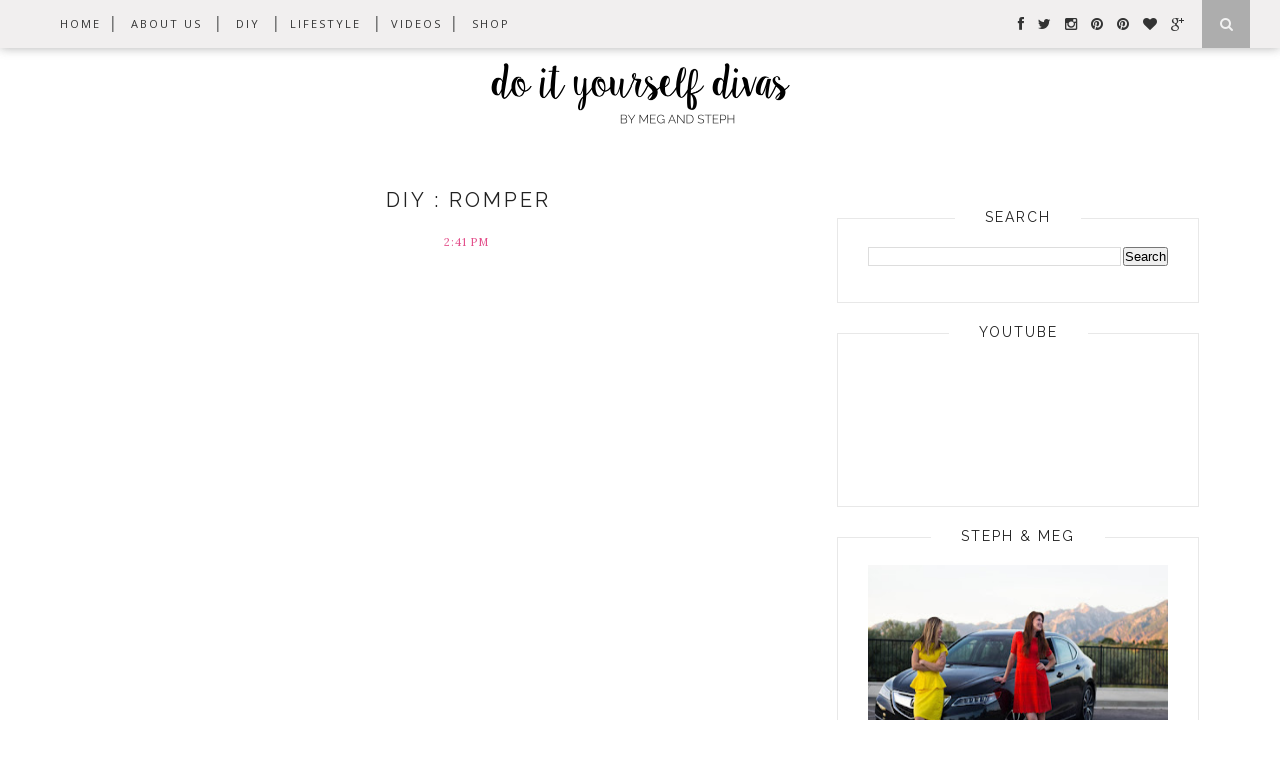

--- FILE ---
content_type: text/plain; charset=utf-8
request_url: https://ads.adthrive.com/http-api/cv2
body_size: 3015
content:
{"om":["0a5rfjl2","0dth9n1r","0g8i9uvz","0iyi1awv","0sm4lr19","1","10011/13223d84226f9cf6c1bdf59f4c4d41dc","10011/3b4b6b88bd3ac925e26c33fe3d42d63d","10011/b9c5ee98f275001f41279fe47aaee919","10310289136970_579599725","10310289136970_579600013","10310289136970_594352012","10ua7afe","11142692","11509227","1185:1610326628","1185:1610326728","11896988","11964869","12010080","12010084","12010088","12168663","12171239","124844_23","1453468","17_24696335","1891/84805","1891/84806","1h7yhpl7","1ktgrre1","1qycnxb6","1szmtd70","2132:42375961","2132:42839771","2179:587331496892929227","2249:650628025","2249:650628496","2249:650662457","2307:1h7yhpl7","2307:1ybd10t0","2307:3v2n6fcp","2307:66r1jy9h","2307:8orkh93v","2307:9ckgjh5j","2307:9krcxphu","2307:9t4it8tr","2307:d8lb4cac","2307:dsugp5th","2307:e1an7fls","2307:f3tdw9f3","2307:g749lgab","2307:hfqgqvcv","2307:hn3eanl8","2307:plth4l1a","2307:revf1erj","2307:rnvjtx7r","2307:u30fsj32","2307:wdpqcqr6","2307:wv55y51v","2307:y96tvrmt","23618421","23t9uf9c","2409_15064_70_83464477","2409_15064_70_85809046","2409_15064_70_85809052","2409_25495_176_CR52092921","2409_25495_176_CR52150651","2409_25495_176_CR52153848","2409_25495_176_CR52153849","2409_25495_176_CR52178316","2409_25495_176_CR52186411","24694792","24694815","24732876","248492122","24xairda","25_ztlksnbe","2662_200562_8166422","2676:86434477","2676:86698030","2676:86698239","2676:86698347","2676:86739499","2676:86739504","2676:86739704","2760:176_CR52153848","2760:176_CR52186412","28925636","29402249","2974:8168479","2974:8168483","2jjp1phz","308_125204_13","31810016","32j56hnc","33605623","33637455","3658_131357_9i2ttdsc","3658_15078_87gc0tji","3658_15078_h7fq12y2","3658_15078_revf1erj","3658_15106_u4atmpu4","3658_203382_6egun54t","3658_203382_f3tdw9f3","3658_203382_y96tvrmt","3658_203382_z2zvrgyz","381513943572","3822:24417995","38495746","39350186","39364734","39369099","3v2n6fcp","409_216326","409_216416","409_216418","409_220344","409_225983","409_225988","409_225990","409_225993","409_226331","409_226332","409_226361","409_227223","409_227227","409_228358","43919976","44023623","44_ZIWOKILJN5EW3OXMUHGYBV_320x50_1","45999649","47869802","48fd62af-ab96-456c-8581-51a9fc68bbd1","48u8qn4k","4aqwokyz","5126500501","533597863","53v6aquw","5504:203940","5504:203981","5510:cymho2zs","5510:deyq2yw3","5510:u4atmpu4","5510:w31aqin2","55596085","5563_66529_OAIP.545c38d581ad07e61cb646a17d1f0cb4","5563_66529_OAIP.845dc0d84baae5d64562ca0c4a17e921","557_409_220344","557_409_220363","557_409_226311","557_409_228077","557_409_228101","558_93_sqmqxvaf","558_93_u4atmpu4","56341213","564549740","60157556","60157596","60168597","60325468","60638194","61161756","61210719","618576351","61900406","619089559","61916211","61916223","61916229","61932920","61932925","6226527055","627290883","627309156","627309159","628086965","628223277","628444259","628444349","628456310","628456379","628456382","628622163","628622172","628622178","628622250","628683371","628687043","628687157","628687460","628687463","628841673","6329018","6547_67916_FMpL4U80bLtRH2F0jJb3","6547_67916_LO5KtCwzzCjRqDCkEwYz","680597458938","682642981","690_99485_1610326728","6ejtrnf9","6tj9m7jw","6wclm3on","700109389","700109399","702397981","702423494","704889081","705115233","705115332","705115442","705115523","705116521","705127202","74wv3qdx","76mreekc","79096182","7969_149355_45999649","7qkajqck","7sf7w6kh","7xb3th35","8126244","8152859","8152878","8152879","8160967","8168539","85943315","85987470","86434184","86434328","86434384","86925937","86991452","8831024240_564549740","8orkh93v","9057/0328842c8f1d017570ede5c97267f40d","9057/1b7d9917e45339a9d62a41a1579ddca3","9057/1ed2e1a3f7522e9d5b4d247b57ab0c7c","9057/211d1f0fa71d1a58cabee51f2180e38f","9057/231dc6cdaab2d0112d8c69cdcbfdf9e9","9d5f8vic","9i2ttdsc","9zqtrtrf","a3ts2hcp","a7wye4jw","ad6783io","axw5pt53","b39rnvp2","b90cwbcd","bc5edztw","bpecuyjx","c1hsjx06","c25t9p0u","cd40m5wq","cr-2azmi2ttubwe","cr-2azmi2ttubxe","cr-9swoeet4u9vd","cr-aaw20e3rubwj","cymho2zs","d03uoroo","dsugp5th","dt8ncuzh","dxfpbb3p","e1an7fls","f1qsngg8","f3tdw9f3","f5jxtba9","fleb9ndb","g33ctchk","g749lgab","gjwam5dw","h4ri05oz","h7fq12y2","hffavbt7","hfqgqvcv","hswgcqif","i90isgt0","icajkkn0","ixnblmho","jlqm3ol6","k0csqwfi","kbu6vdml","kffk9cs8","kk5768bd","l2s786m6","l4p5cwls","lc1wx7d6","lqdvaorh","lxlnailk","mg96m6xw","mz6snrrk","nr5arrhc","o2s05iig","of8dd9pr","ooo6jtia","p0odjzyt","pagvt0pd","pl298th4l1a","plth4l1a","quuhpp2i","r0u09phz","r6vl3f1t","riaslz7g","s4s41bit","ssnofwh5","t79r9pdb","t7d69r6a","u2x4z0j8","u30fsj32","u3i8n6ef","u4atmpu4","u7p1kjgp","v8v6h2i5","vdcb5d4i","vdpy7l2e","w31aqin2","wih2rdv3","wvuhrb6o","x8ej2sbt","xcz964hp","xgjdt26g","xncaqh7c","y141rtv6","yass8yy7","z11p8sdr","z2zvrgyz","zjp4enby","zpm9ltrh","zsvdh1xi","7979132","7979135"],"pmp":[],"adomains":["123notices.com","1md.org","about.bugmd.com","acelauncher.com","adameve.com","akusoli.com","allyspin.com","askanexpertonline.com","atomapplications.com","bassbet.com","betsson.gr","biz-zone.co","bizreach.jp","braverx.com","bubbleroom.se","bugmd.com","buydrcleanspray.com","byrna.com","capitaloneshopping.com","clarifion.com","combatironapparel.com","controlcase.com","convertwithwave.com","cotosen.com","countingmypennies.com","cratedb.com","croisieurope.be","cs.money","dallasnews.com","definition.org","derila-ergo.com","dhgate.com","dhs.gov","displate.com","easyprint.app","easyrecipefinder.co","fabpop.net","familynow.club","fla-keys.com","folkaly.com","g123.jp","gameswaka.com","getbugmd.com","getconsumerchoice.com","getcubbie.com","gowavebrowser.co","gowdr.com","gransino.com","grosvenorcasinos.com","guard.io","hero-wars.com","holts.com","instantbuzz.net","itsmanual.com","jackpotcitycasino.com","justanswer.com","justanswer.es","la-date.com","lightinthebox.com","liverrenew.com","local.com","lovehoney.com","lulutox.com","lymphsystemsupport.com","manualsdirectory.org","meccabingo.com","medimops.de","mensdrivingforce.com","millioner.com","miniretornaveis.com","mobiplus.me","myiq.com","national-lottery.co.uk","naturalhealthreports.net","nbliver360.com","nikke-global.com","nordicspirit.co.uk","nuubu.com","onlinemanualspdf.co","original-play.com","outliermodel.com","paperela.com","paradisestays.site","parasiterelief.com","peta.org","photoshelter.com","plannedparenthood.org","playvod-za.com","printeasilyapp.com","printwithwave.com","profitor.com","quicklearnx.com","quickrecipehub.com","rakuten-sec.co.jp","rangeusa.com","refinancegold.com","robocat.com","royalcaribbean.com","saba.com.mx","shift.com","simple.life","spinbara.com","systeme.io","taboola.com","tackenberg.de","temu.com","tenfactorialrocks.com","theoceanac.com","topaipick.com","totaladblock.com","usconcealedcarry.com","vagisil.com","vegashero.com","vegogarden.com","veryfast.io","viewmanuals.com","viewrecipe.net","votervoice.net","vuse.com","wavebrowser.co","wavebrowserpro.com","weareplannedparenthood.org","xiaflex.com","yourchamilia.com"]}

--- FILE ---
content_type: text/javascript; charset=UTF-8
request_url: https://www.doityourselfdivas.com/feeds/posts/default/-/DIY%20Fashion%20Women?alt=json-in-script&callback=related_results_labels_thumbs&max-results=6
body_size: 16053
content:
// API callback
related_results_labels_thumbs({"version":"1.0","encoding":"UTF-8","feed":{"xmlns":"http://www.w3.org/2005/Atom","xmlns$openSearch":"http://a9.com/-/spec/opensearchrss/1.0/","xmlns$blogger":"http://schemas.google.com/blogger/2008","xmlns$georss":"http://www.georss.org/georss","xmlns$gd":"http://schemas.google.com/g/2005","xmlns$thr":"http://purl.org/syndication/thread/1.0","id":{"$t":"tag:blogger.com,1999:blog-4993630339709873004"},"updated":{"$t":"2026-01-25T00:25:05.866-07:00"},"category":[{"term":"DIY"},{"term":"Holidays"},{"term":"Baby and Kids"},{"term":"Lifestyle"},{"term":"Recipes"},{"term":"Sewing"},{"term":"Home Decor"},{"term":"Home Maintenance"},{"term":"Videos"},{"term":"Before and After"},{"term":"Painting and Refinishing"},{"term":"Christmas"},{"term":"Halloween"},{"term":"Health"},{"term":"Fashion"},{"term":"No-Sew"},{"term":"DIY Fashion Women"},{"term":"DIY Fashion Baby and Kids"},{"term":"Furniture Building"},{"term":"Beauty"},{"term":"Valentines Day"},{"term":"Birthdays"},{"term":"Featured"},{"term":"Thanksgiving"},{"term":"DIY Fashion Maternity"},{"term":"Easter"},{"term":"Fitness"},{"term":"Fourth of July"},{"term":"St. Patrick's Day"}],"title":{"type":"text","$t":"do it yourself divas"},"subtitle":{"type":"html","$t":""},"link":[{"rel":"http://schemas.google.com/g/2005#feed","type":"application/atom+xml","href":"https:\/\/www.doityourselfdivas.com\/feeds\/posts\/default"},{"rel":"self","type":"application/atom+xml","href":"https:\/\/www.blogger.com\/feeds\/4993630339709873004\/posts\/default\/-\/DIY+Fashion+Women?alt=json-in-script\u0026max-results=6"},{"rel":"alternate","type":"text/html","href":"https:\/\/www.doityourselfdivas.com\/search\/label\/DIY%20Fashion%20Women"},{"rel":"hub","href":"http://pubsubhubbub.appspot.com/"},{"rel":"next","type":"application/atom+xml","href":"https:\/\/www.blogger.com\/feeds\/4993630339709873004\/posts\/default\/-\/DIY+Fashion+Women\/-\/DIY+Fashion+Women?alt=json-in-script\u0026start-index=7\u0026max-results=6"}],"author":[{"name":{"$t":"AdThrive"},"uri":{"$t":"http:\/\/www.blogger.com\/profile\/08853382492151095247"},"email":{"$t":"noreply@blogger.com"},"gd$image":{"rel":"http://schemas.google.com/g/2005#thumbnail","width":"16","height":"16","src":"https:\/\/img1.blogblog.com\/img\/b16-rounded.gif"}}],"generator":{"version":"7.00","uri":"http://www.blogger.com","$t":"Blogger"},"openSearch$totalResults":{"$t":"25"},"openSearch$startIndex":{"$t":"1"},"openSearch$itemsPerPage":{"$t":"6"},"entry":[{"id":{"$t":"tag:blogger.com,1999:blog-4993630339709873004.post-6588448331863858442"},"published":{"$t":"2018-09-27T15:39:00.005-06:00"},"updated":{"$t":"2019-01-13T21:55:48.988-07:00"},"category":[{"scheme":"http://www.blogger.com/atom/ns#","term":"Baby and Kids"},{"scheme":"http://www.blogger.com/atom/ns#","term":"DIY"},{"scheme":"http://www.blogger.com/atom/ns#","term":"DIY Fashion Baby and Kids"},{"scheme":"http://www.blogger.com/atom/ns#","term":"DIY Fashion Women"},{"scheme":"http://www.blogger.com/atom/ns#","term":"Fashion"},{"scheme":"http://www.blogger.com/atom/ns#","term":"Halloween"},{"scheme":"http://www.blogger.com/atom/ns#","term":"Sewing"},{"scheme":"http://www.blogger.com/atom/ns#","term":"Videos"}],"title":{"type":"text","$t":"DIY Little Red Riding Hood Cloak Halloween Costume for Dog or Pet - Video Tutorial"},"content":{"type":"html","$t":"\u003Cdiv class=\"separator\" style=\"clear: both; text-align: center;\"\u003E\n\u003Ca href=\"https:\/\/blogger.googleusercontent.com\/img\/b\/R29vZ2xl\/AVvXsEi21ueNh5CF2NpszSwwhmsokvIqv8uuk0_oUVAe0aN5fWdfarnxIdsVYaSIK7c4zdyVvA7_YYSVc1uTFaFWABoZB6_TUGKcZF9hvR3WOKGhBlhIBVr2V_HWmc9fIH7sKf58m28cmq9oYaM\/s1600\/IMG_5811-2.jpg\" imageanchor=\"1\" style=\"margin-left: 1em; margin-right: 1em;\"\u003E\u003Cimg border=\"0\" data-original-height=\"1067\" data-original-width=\"1600\" src=\"https:\/\/blogger.googleusercontent.com\/img\/b\/R29vZ2xl\/AVvXsEi21ueNh5CF2NpszSwwhmsokvIqv8uuk0_oUVAe0aN5fWdfarnxIdsVYaSIK7c4zdyVvA7_YYSVc1uTFaFWABoZB6_TUGKcZF9hvR3WOKGhBlhIBVr2V_HWmc9fIH7sKf58m28cmq9oYaM\/s1600\/IMG_5811-2.jpg\" \/\u003E\u003C\/a\u003E\u003C\/div\u003E\n\u003Cdiv class=\"separator\" style=\"clear: both; text-align: center;\"\u003E\n\u003Cbr \/\u003E\u003C\/div\u003E\n\u003Cdiv class=\"separator\" style=\"clear: both; text-align: center;\"\u003E\nWe even have a Big Bad Wolf to complete this costume! These two dogs are best friends, so although it looks like they are fighting, it's just how dogs play and have a good time.\u003C\/div\u003E\n\u003Cdiv class=\"separator\" style=\"clear: both; text-align: center;\"\u003E\n\u003Ca href=\"https:\/\/blogger.googleusercontent.com\/img\/b\/R29vZ2xl\/AVvXsEj49C9BjbL3oW40TJgz5u9Af85SUfkQZQEfwljAgKi03NDjG-JranQt4Nk9ZSI7NdgO7avceq4vBRCtfxZmGYiwG-Hbg4eSx0UM_sRq1fIo2Uq2YE1GuV9FDENAtkIJRXAHSdX1lwa5HzA\/s1600\/IMG_5786.jpg\" imageanchor=\"1\" style=\"margin-left: 1em; margin-right: 1em;\"\u003E\u003Cimg border=\"0\" data-original-height=\"1067\" data-original-width=\"1600\" height=\"426\" src=\"https:\/\/blogger.googleusercontent.com\/img\/b\/R29vZ2xl\/AVvXsEj49C9BjbL3oW40TJgz5u9Af85SUfkQZQEfwljAgKi03NDjG-JranQt4Nk9ZSI7NdgO7avceq4vBRCtfxZmGYiwG-Hbg4eSx0UM_sRq1fIo2Uq2YE1GuV9FDENAtkIJRXAHSdX1lwa5HzA\/s640\/IMG_5786.jpg\" width=\"640\" \/\u003E\u003C\/a\u003E\u003C\/div\u003E\n\u003Cbr \/\u003E\nYou can find a supply list and written instructions for this hood tutorial \u003Ca href=\"http:\/\/www.doityourselfdivas.com\/2013\/10\/diy-little-red-riding-hood-costumecloak.html\" target=\"_blank\"\u003EHERE\u003C\/a\u003E.\u003Cbr \/\u003E\n\u003Cbr \/\u003E\nWatch the video below for full instructions. This tutorial works for people and pets!\u003Cbr \/\u003E\n\u003Cbr \/\u003E\n\u003Cdiv style=\"text-align: center;\"\u003E\n\u003Ciframe allow=\"autoplay; encrypted-media\" allowfullscreen=\"\" frameborder=\"0\" height=\"315\" src=\"https:\/\/www.youtube.com\/embed\/GcmWeSzbad4\" width=\"560\"\u003E\u003C\/iframe\u003E\n\u003C\/div\u003E\n\u003Cbr \/\u003E\n\u003Cbr \/\u003E\n\u003Cdiv class=\"separator\" style=\"clear: both; text-align: center;\"\u003E\n\u003Ca href=\"https:\/\/blogger.googleusercontent.com\/img\/b\/R29vZ2xl\/AVvXsEj8r1LAM9ffPXd0naiCrzB1zg2tTycN1BiRB75KU7gYdnE6d1TYGB46O9ECQ2lXYDv3czY1RfxGahJ5y8_gSwGzxtE72OBgg1LDSdn048b-UK63JPOh44bTBiEbJuXQgel9eAPSyVS3SHA\/s1600\/IMG_5806.jpg\" imageanchor=\"1\" style=\"margin-left: 1em; margin-right: 1em;\"\u003E\u003Cimg border=\"0\" data-original-height=\"1067\" data-original-width=\"1600\" height=\"426\" src=\"https:\/\/blogger.googleusercontent.com\/img\/b\/R29vZ2xl\/AVvXsEj8r1LAM9ffPXd0naiCrzB1zg2tTycN1BiRB75KU7gYdnE6d1TYGB46O9ECQ2lXYDv3czY1RfxGahJ5y8_gSwGzxtE72OBgg1LDSdn048b-UK63JPOh44bTBiEbJuXQgel9eAPSyVS3SHA\/s640\/IMG_5806.jpg\" width=\"640\" \/\u003E\u003C\/a\u003E\u003C\/div\u003E\n\u003Cbr \/\u003E\n\u003Cdiv class=\"separator\" style=\"clear: both; text-align: center;\"\u003E\n\u003Ca href=\"https:\/\/blogger.googleusercontent.com\/img\/b\/R29vZ2xl\/AVvXsEhUl3YPSDvi-l5KxFpyQ09W3c0MHPv3bO6IPmhIN591riKeU8PfI_qJRp0q_5GEaGRaKRFMpwdezqXfyVFqMwIx5IpUiGdobOYMMgPyJ-fcpKUMc_iMRi_Qu29lMqTnOqwaC4Js0NK_bN8\/s1600\/IMG_5807.jpg\" imageanchor=\"1\" style=\"margin-left: 1em; margin-right: 1em;\"\u003E\u003Cimg border=\"0\" data-original-height=\"1067\" data-original-width=\"1600\" height=\"426\" src=\"https:\/\/blogger.googleusercontent.com\/img\/b\/R29vZ2xl\/AVvXsEhUl3YPSDvi-l5KxFpyQ09W3c0MHPv3bO6IPmhIN591riKeU8PfI_qJRp0q_5GEaGRaKRFMpwdezqXfyVFqMwIx5IpUiGdobOYMMgPyJ-fcpKUMc_iMRi_Qu29lMqTnOqwaC4Js0NK_bN8\/s640\/IMG_5807.jpg\" width=\"640\" \/\u003E\u003C\/a\u003E\u003C\/div\u003E\n\u003Cbr \/\u003E\n\u003Cdiv class=\"separator\" style=\"clear: both; text-align: center;\"\u003E\n\u003C\/div\u003E\n\u003Cdiv class=\"separator\" style=\"clear: both; text-align: center;\"\u003E\n\u003Ca href=\"https:\/\/blogger.googleusercontent.com\/img\/b\/R29vZ2xl\/AVvXsEilrNp5XIaealJP2hPhcRVG5h7Z3uQOWFmyOJ69B-9lbrJFQtXnTEv7TQXubaHQc0jDSBTSdUdDYtOfSQi8JlWagkoLzy_u1Sy9Tyr1rQ5hmoAS2SCLlZIl6UMjWsz8Oc8SjEavJKWxl30\/s1600\/dog+halloween+costume%2521.jpg\" imageanchor=\"1\" style=\"margin-left: 1em; margin-right: 1em;\"\u003E\u003Cimg border=\"0\" data-original-height=\"1102\" data-original-width=\"735\" height=\"640\" src=\"https:\/\/blogger.googleusercontent.com\/img\/b\/R29vZ2xl\/AVvXsEilrNp5XIaealJP2hPhcRVG5h7Z3uQOWFmyOJ69B-9lbrJFQtXnTEv7TQXubaHQc0jDSBTSdUdDYtOfSQi8JlWagkoLzy_u1Sy9Tyr1rQ5hmoAS2SCLlZIl6UMjWsz8Oc8SjEavJKWxl30\/s640\/dog+halloween+costume%2521.jpg\" width=\"426\" \/\u003E\u003C\/a\u003E\u003C\/div\u003E\n\u003Cbr \/\u003E"},"link":[{"rel":"replies","type":"application/atom+xml","href":"https:\/\/www.doityourselfdivas.com\/feeds\/6588448331863858442\/comments\/default","title":"Post Comments"},{"rel":"replies","type":"text/html","href":"https:\/\/www.doityourselfdivas.com\/2018\/09\/diy-little-red-riding-hood-cloak.html#comment-form","title":"0 Comments"},{"rel":"edit","type":"application/atom+xml","href":"https:\/\/www.blogger.com\/feeds\/4993630339709873004\/posts\/default\/6588448331863858442"},{"rel":"self","type":"application/atom+xml","href":"https:\/\/www.blogger.com\/feeds\/4993630339709873004\/posts\/default\/6588448331863858442"},{"rel":"alternate","type":"text/html","href":"https:\/\/www.doityourselfdivas.com\/2018\/09\/diy-little-red-riding-hood-cloak.html","title":"DIY Little Red Riding Hood Cloak Halloween Costume for Dog or Pet - Video Tutorial"}],"author":[{"name":{"$t":"do it yourself divas"},"uri":{"$t":"http:\/\/www.blogger.com\/profile\/04875115038711045949"},"email":{"$t":"noreply@blogger.com"},"gd$image":{"rel":"http://schemas.google.com/g/2005#thumbnail","width":"16","height":"16","src":"https:\/\/img1.blogblog.com\/img\/b16-rounded.gif"}}],"media$thumbnail":{"xmlns$media":"http://search.yahoo.com/mrss/","url":"https:\/\/blogger.googleusercontent.com\/img\/b\/R29vZ2xl\/AVvXsEi21ueNh5CF2NpszSwwhmsokvIqv8uuk0_oUVAe0aN5fWdfarnxIdsVYaSIK7c4zdyVvA7_YYSVc1uTFaFWABoZB6_TUGKcZF9hvR3WOKGhBlhIBVr2V_HWmc9fIH7sKf58m28cmq9oYaM\/s72-c\/IMG_5811-2.jpg","height":"72","width":"72"},"thr$total":{"$t":"0"}},{"id":{"$t":"tag:blogger.com,1999:blog-4993630339709873004.post-7898523957473597038"},"published":{"$t":"2018-01-31T00:00:00.000-07:00"},"updated":{"$t":"2018-01-31T17:18:37.499-07:00"},"category":[{"scheme":"http://www.blogger.com/atom/ns#","term":"DIY"},{"scheme":"http://www.blogger.com/atom/ns#","term":"DIY Fashion Baby and Kids"},{"scheme":"http://www.blogger.com/atom/ns#","term":"DIY Fashion Maternity"},{"scheme":"http://www.blogger.com/atom/ns#","term":"DIY Fashion Women"},{"scheme":"http://www.blogger.com/atom/ns#","term":"Lifestyle"},{"scheme":"http://www.blogger.com/atom/ns#","term":"Sewing"}],"title":{"type":"text","$t":"DIY: Hem Jeans Fast \u0026 Easy"},"content":{"type":"html","$t":"\u003Cdiv style=\"text-align: center;\"\u003E\n\u003Cdiv class=\"separator\" style=\"clear: both; text-align: center;\"\u003E\n\u003C\/div\u003E\n\u003Cbr \/\u003E\u003C\/div\u003E\n\u003Cdiv style=\"text-align: center;\"\u003E\nCopyright-All Rights Reserved\u003Cbr \/\u003E\n\u003Cbr \/\u003E\u003C\/div\u003E\n\u003Cdiv style=\"text-align: center;\"\u003E\nClick \u003Ci\u003E\u003Ca href=\"http:\/\/www.doityourselfdivas.com\/2014\/02\/video-tutorial-hem-jeans-fast-and-easy.html\" target=\"_blank\"\u003Ehere\u003C\/a\u003E\u003C\/i\u003E for the Hem Jeans video tutorial\u003C\/div\u003E\n\u003Ca href=\"https:\/\/blogger.googleusercontent.com\/img\/b\/R29vZ2xl\/AVvXsEgdqiFrXXXAYH9h3C73OnM7aendagZp4S6R0T3Vti8tJ4tA7xgZ5pe4EKEsJiSSuishaz8aHxgDH3y62C04l1bWNzILPeO65EbS1Kgz3VAI2V-BljbW-JhoDIejyTbrA9sBWShLv7bOmjo\/s1600\/IMG_2212.JPG\"\u003E\u003Cimg alt=\"\" border=\"0\" id=\"BLOGGER_PHOTO_ID_5683042957764886738\" src=\"https:\/\/blogger.googleusercontent.com\/img\/b\/R29vZ2xl\/AVvXsEgdqiFrXXXAYH9h3C73OnM7aendagZp4S6R0T3Vti8tJ4tA7xgZ5pe4EKEsJiSSuishaz8aHxgDH3y62C04l1bWNzILPeO65EbS1Kgz3VAI2V-BljbW-JhoDIejyTbrA9sBWShLv7bOmjo\/s400\/IMG_2212.JPG\" style=\"cursor: hand; cursor: pointer; display: block; height: 300px; margin: 0px auto 10px; text-align: center; width: 400px;\" \/\u003E\u003C\/a\u003E\u003Cbr \/\u003E\n\u003Cdiv style=\"text-align: center;\"\u003E\n\u003Cbr \/\u003E\u003C\/div\u003E\n\u003Cdiv\u003E\n\u003Cspan class=\"Apple-style-span\" style=\"-webkit-text-decorations-in-effect: underline; color: #0000ee;\"\u003E\u003Cimg alt=\"\" border=\"0\" id=\"BLOGGER_PHOTO_ID_5683050661125106994\" src=\"https:\/\/blogger.googleusercontent.com\/img\/b\/R29vZ2xl\/AVvXsEhJV57iFPnJL-izSxAQDoPTUSxp74TeT0EdnNqg_x79SSw4TnXsT8bILxxztOQwAy8sDV1HIXsbg3S8kQmfdLKzw3dB57SlQdmn9OEwVPOlORTi0NxNFKpYwg97ShtIzwMbDvvTe3i0f-M\/s400\/IMG_2225.JPG\" style=\"cursor: pointer; display: block; height: 400px; margin-bottom: 10px; margin-left: auto; margin-right: auto; margin-top: 0px; text-align: center; width: 294px;\" \/\u003E\u003C\/span\u003E\u003C\/div\u003E\n\u003Cdiv\u003E\n\u003Cspan class=\"Apple-style-span\" style=\"-webkit-text-decorations-in-effect: underline; color: #0000ee;\"\u003E\u003Cbr \/\u003E\u003C\/span\u003E\u003C\/div\u003E\n\u003Cdiv\u003E\nWe short people find it hard to buy jeans that fit us length wise. I bought some jeans from Buckle and they hemmed them for free for me leaving the \u003Ci\u003Eoriginal\u003C\/i\u003E hem on the jeans. I picked them up, took them home, looked closer at the hem and I thought to myself, \"I could have done that.\" A couple years went by and I did nothing about all my long jeans, until today. \u003Ca href=\"http:\/\/justsomethingimade.com\/2009\/06\/hemming-distressed-jeans\/\"\u003E\u003Cspan class=\"Apple-style-span\" style=\"color: #333399;\"\u003ECathe, from Just Something I Made, put up a tutorial \u003C\/span\u003E\u003C\/a\u003Eon her blog and I was so happy to see it! The thing is...I did mine just slightly \u003Ci\u003Edifferent\u003C\/i\u003E. Watch.\u003C\/div\u003E\n\u003Cdiv\u003E\n\u003Cbr \/\u003E\u003C\/div\u003E\n\u003Cdiv\u003E\n\u003Cbr \/\u003E\u003C\/div\u003E\n\u003Cdiv style=\"text-align: left;\"\u003E\nI did just what she said; put the jeans on, find where you want your jeans to lay and \u003Ca href=\"http:\/\/www.amazon.com\/gp\/product\/B003BRZ6SK\/ref=as_li_qf_sp_asin_il_tl?ie=UTF8\u0026amp;camp=1789\u0026amp;creative=9325\u0026amp;creativeASIN=B003BRZ6SK\u0026amp;linkCode=as2\u0026amp;tag=doityodi09-20\u0026amp;linkId=MXURESS3IB65NQZU\" target=\"_blank\"\u003Epin\u003C\/a\u003E it. Roll the jeans up so that the original hem is slightly above that mark, and pin it.\u003C\/div\u003E\n\u003Ca href=\"https:\/\/blogger.googleusercontent.com\/img\/b\/R29vZ2xl\/AVvXsEhgHt5GQ1stbty05o4sUgVRlUPVZ2n_7a6juHd-zIRU83Je2XoDGarAVoTVHMh6bM4rcSfJYrK32b8AIjg_H8t2JaMzNhaiGaSKRPUqDBWpaG8jdYxGPkEfygZCrf4psbvmJonflQHyS1s\/s1600\/IMG_2188.JPG\"\u003E\u003Cimg alt=\"\" border=\"0\" id=\"BLOGGER_PHOTO_ID_5682860558806011874\" src=\"https:\/\/blogger.googleusercontent.com\/img\/b\/R29vZ2xl\/AVvXsEhgHt5GQ1stbty05o4sUgVRlUPVZ2n_7a6juHd-zIRU83Je2XoDGarAVoTVHMh6bM4rcSfJYrK32b8AIjg_H8t2JaMzNhaiGaSKRPUqDBWpaG8jdYxGPkEfygZCrf4psbvmJonflQHyS1s\/s400\/IMG_2188.JPG\" style=\"cursor: hand; cursor: pointer; display: block; height: 300px; margin: 0px auto 10px; text-align: center; width: 400px;\" \/\u003E\u003C\/a\u003E\u003Cbr \/\u003E\n\u003Cdiv\u003E\nSew right next to the original hem, like so.\u003Cbr \/\u003E\n\u003Cdiv\u003E\n\u003Cspan class=\"Apple-style-span\" style=\"-webkit-text-decorations-in-effect: underline; color: #0000ee;\"\u003E\u003Cimg alt=\"\" border=\"0\" id=\"BLOGGER_PHOTO_ID_5682860302339181410\" src=\"https:\/\/blogger.googleusercontent.com\/img\/b\/R29vZ2xl\/AVvXsEjxqG4I9IgjHVSsXM1p_7XwMjMHnQHNabmXdd3dcnT5zkmkg3jgJkStXl4vzNZHn28A8L6057X4Yu0pahWG8EOWN_UE74F5c19JNS5kxd0IZ0lZ58zDNQtK1EPTAn5aHiEPh7I4UsELRUQ\/s400\/IMG_2190.JPG\" style=\"cursor: pointer; display: block; height: 300px; margin-bottom: 10px; margin-left: auto; margin-right: auto; margin-top: 0px; text-align: center; width: 400px;\" \/\u003E\u003C\/span\u003E\u003C\/div\u003E\n\u003Cdiv\u003E\n\u003Cspan class=\"Apple-style-span\" style=\"-webkit-text-decorations-in-effect: underline; color: #0000ee;\"\u003E\u003Cbr \/\u003E\u003C\/span\u003E\u003C\/div\u003E\n\u003Cdiv\u003E\n\u003Cdiv style=\"text-align: left;\"\u003E\nHere is where I do my thing. Instead of leaving that extra chunk of fabric rolled up and tacked down on the inside of the jean, I just \u003Ca href=\"http:\/\/www.amazon.com\/gp\/product\/B000UU6SR4\/ref=as_li_qf_sp_asin_il_tl?ie=UTF8\u0026amp;camp=1789\u0026amp;creative=9325\u0026amp;creativeASIN=B000UU6SR4\u0026amp;linkCode=as2\u0026amp;tag=doityodi09-20\u0026amp;linkId=CUEBIIMFL2OMKVKZ\" target=\"_blank\"\u003Ecut\u003C\/a\u003E it off.  There's a lot less bulk which is good when you have skinny jeans. Plus, I think that is how the hemming lady does it at Buckle.\u003C\/div\u003E\n\u003Cdiv style=\"text-align: center;\"\u003E\n\u003Cbr \/\u003E\u003C\/div\u003E\n\u003Ca href=\"https:\/\/blogger.googleusercontent.com\/img\/b\/R29vZ2xl\/AVvXsEhkE95h1rBwKd365KkwLXZ1-z3i8pzMPcE3vkAAn7W79sTvOJ_p71zHTvv6SoPq-zH91VCK99qE1VzK9TcsIZpfCPuFLkQ2yRX9_avbS1PuGcHK-K__X9_JdJiPh48ILmHg0Y23zttBDMc\/s1600\/IMG_2191.JPG\"\u003E\u003Cimg alt=\"\" border=\"0\" id=\"BLOGGER_PHOTO_ID_5682860287776064770\" src=\"https:\/\/blogger.googleusercontent.com\/img\/b\/R29vZ2xl\/AVvXsEhkE95h1rBwKd365KkwLXZ1-z3i8pzMPcE3vkAAn7W79sTvOJ_p71zHTvv6SoPq-zH91VCK99qE1VzK9TcsIZpfCPuFLkQ2yRX9_avbS1PuGcHK-K__X9_JdJiPh48ILmHg0Y23zttBDMc\/s400\/IMG_2191.JPG\" style=\"cursor: hand; cursor: pointer; display: block; height: 300px; margin: 0px auto 10px; text-align: center; width: 400px;\" \/\u003E\u003C\/a\u003E\u003Cbr \/\u003E\n\u003Ca href=\"https:\/\/blogger.googleusercontent.com\/img\/b\/R29vZ2xl\/AVvXsEgccPPyyGaV7yvBJ0QNH8KzSa5z-TwKTQSrOk_1R-CSFoNvTizyKicRRr_LAHh88ChB8syAxAvV8KQDPFAfW-fcZmPJFEr3ZfaQETaI7gdDbN-3h9s822iE0o6GxtC4Au9Pdwv77_4iucw\/s1600\/IMG_2192.JPG\"\u003E\u003Cimg alt=\"\" border=\"0\" id=\"BLOGGER_PHOTO_ID_5682860273621646050\" src=\"https:\/\/blogger.googleusercontent.com\/img\/b\/R29vZ2xl\/AVvXsEgccPPyyGaV7yvBJ0QNH8KzSa5z-TwKTQSrOk_1R-CSFoNvTizyKicRRr_LAHh88ChB8syAxAvV8KQDPFAfW-fcZmPJFEr3ZfaQETaI7gdDbN-3h9s822iE0o6GxtC4Au9Pdwv77_4iucw\/s400\/IMG_2192.JPG\" style=\"cursor: hand; cursor: pointer; display: block; height: 300px; margin: 0px auto 10px; text-align: center; width: 400px;\" \/\u003E\u003C\/a\u003E\u003Cbr \/\u003E\n\u003Cdiv style=\"text-align: left;\"\u003E\n\u003Cspan class=\"Apple-style-span\" style=\"-webkit-text-decorations-in-effect: underline;\"\u003E\u003Cbr \/\u003E\u003C\/span\u003E\u003C\/div\u003E\n\u003Cdiv style=\"text-align: left;\"\u003E\n\u003Cspan class=\"Apple-style-span\" style=\"-webkit-text-decorations-in-effect: underline;\"\u003EUnroll it and iron flat. \u003C\/span\u003E\u003C\/div\u003E\n\u003Ca href=\"https:\/\/blogger.googleusercontent.com\/img\/b\/R29vZ2xl\/AVvXsEjPMR8TTl4FWfKJJ8YoN8FqQ8kT8c0vkmeWfe3fo2dX64PLFix6jpWpmPO8DuylqnSoIAsC_cy51ikq7ya7nqvDZz5aBfNtNdZUWQFm0pOwavVGWnhB9ktaL8jR0bagnqMjLzSz7dgC5Lc\/s1600\/IMG_2194.JPG\"\u003E\u003Cimg alt=\"\" border=\"0\" id=\"BLOGGER_PHOTO_ID_5682860262545866178\" src=\"https:\/\/blogger.googleusercontent.com\/img\/b\/R29vZ2xl\/AVvXsEjPMR8TTl4FWfKJJ8YoN8FqQ8kT8c0vkmeWfe3fo2dX64PLFix6jpWpmPO8DuylqnSoIAsC_cy51ikq7ya7nqvDZz5aBfNtNdZUWQFm0pOwavVGWnhB9ktaL8jR0bagnqMjLzSz7dgC5Lc\/s400\/IMG_2194.JPG\" style=\"cursor: hand; cursor: pointer; display: block; height: 300px; margin: 0px auto 10px; text-align: center; width: 400px;\" \/\u003E\u003C\/a\u003E That's it! This seriously took me \u003Ci\u003Emaybe\u003C\/i\u003E 15 minutes to do and it was so worth it! Best part is that I didn't have to pay anyone to do it for me.\u003Cbr \/\u003E\n\u003Cbr \/\u003E\nWant distressed jeans? Check out our tutorial here: \u003Ca href=\"http:\/\/www.doityourselfdivas.com\/2016\/09\/diy-distressed-jeans.html\" target=\"_blank\"\u003EDIY Distressed Jeans\u003C\/a\u003E\u003Cbr \/\u003E\n\u003Cbr \/\u003E\nMy \u003Ci\u003EFavorite\u003C\/i\u003E Sewing Supplies:\u003Cbr \/\u003E\n\u003Cbr \/\u003E\n\u003Cbr \/\u003E\n\u003Cul\u003E\n\u003Cli\u003E\u003Ca href=\"http:\/\/www.amazon.com\/gp\/product\/B000UU6SR4\/ref=as_li_qf_sp_asin_il_tl?ie=UTF8\u0026amp;camp=1789\u0026amp;creative=9325\u0026amp;creativeASIN=B000UU6SR4\u0026amp;linkCode=as2\u0026amp;tag=doityodi09-20\u0026amp;linkId=AOVHC227VYJSWU25\" target=\"_blank\"\u003EGingher Scissors\u003C\/a\u003E - these are by far my favorite fabric scissors! I've tried a few others and they just don't compare to Gingher.\u003C\/li\u003E\n\u003C\/ul\u003E\n\u003Cul\u003E\n\u003Cli\u003E\u003Ca href=\"http:\/\/www.amazon.com\/gp\/product\/B000XE3FGO\/ref=as_li_qf_sp_asin_il_tl?ie=UTF8\u0026amp;camp=1789\u0026amp;creative=9325\u0026amp;creativeASIN=B000XE3FGO\u0026amp;linkCode=as2\u0026amp;tag=doityodi09-20\u0026amp;linkId=AUGG3X35IER2TEYS\" target=\"_blank\"\u003ESewing Machine\u003C\/a\u003E - we have used the \u003Ca href=\"http:\/\/www.amazon.com\/gp\/product\/B000XE3FGO\/ref=as_li_qf_sp_asin_il_tl?ie=UTF8\u0026amp;camp=1789\u0026amp;creative=9325\u0026amp;creativeASIN=B000XE3FGO\u0026amp;linkCode=as2\u0026amp;tag=doityodi09-20\u0026amp;linkId=AUGG3X35IER2TEYS\" target=\"_blank\"\u003EBrother Project Runway\u003C\/a\u003E for a few years now and it's been a great machine!\u003C\/li\u003E\n\u003C\/ul\u003E\n\u003Cbr \/\u003E\n\u003Cbr \/\u003E\nCheck out my post\u0026nbsp;\u003Ca href=\"http:\/\/doityourselfdivas.blogspot.com\/2013\/11\/tips-on-hemming-jeans-with-original-hem.html\" target=\"_blank\"\u003ETips on Hemming Pants With the Original Hem\u003C\/a\u003E. There's lot's of great advice from all you wonderful people out there!\u003Cbr \/\u003E\n\u003Cbr \/\u003E\nWe now have a \u003Cspan class=\"Apple-style-span\" style=\"font-size: large;\"\u003E\u003Ca href=\"http:\/\/doityourselfdivas.blogspot.com\/2014\/02\/video-tutorial-hem-jeans-fast-and-easy.html\" target=\"_blank\"\u003Evideo tutorial so click here to watch\u003C\/a\u003E!\u003C\/span\u003E\u003Cbr \/\u003E\n\u003Cdiv style=\"text-align: center;\"\u003E\n\u003Cbr \/\u003E\u003C\/div\u003E\n\u003Cdiv style=\"text-align: center;\"\u003E\n\u003Cbr \/\u003E\u003C\/div\u003E\n\u003Cdiv style=\"text-align: center;\"\u003E\nMuch better.\u003C\/div\u003E\n\u003Cdiv\u003E\n\u003Cdiv\u003E\n\u003Cbr \/\u003E\u003C\/div\u003E\n\u003Cdiv style=\"text-align: center;\"\u003E\n\u003Cspan class=\"Apple-style-span\" style=\"color: #0000ee;\"\u003E\u003Cspan class=\"Apple-style-span\" style=\"-webkit-text-decorations-in-effect: underline;\"\u003E\u003Cimg alt=\"\" border=\"0\" id=\"BLOGGER_PHOTO_ID_5683050661125106994\" src=\"https:\/\/blogger.googleusercontent.com\/img\/b\/R29vZ2xl\/AVvXsEhJV57iFPnJL-izSxAQDoPTUSxp74TeT0EdnNqg_x79SSw4TnXsT8bILxxztOQwAy8sDV1HIXsbg3S8kQmfdLKzw3dB57SlQdmn9OEwVPOlORTi0NxNFKpYwg97ShtIzwMbDvvTe3i0f-M\/s400\/IMG_2225.JPG\" style=\"display: block; height: 400px; margin-bottom: 10px; margin-left: auto; margin-right: auto; margin-top: 0px; text-align: center; width: 294px;\" \/\u003E\u003C\/span\u003E\u003C\/span\u003E\u003C\/div\u003E\n\u003Cdiv\u003E\n\u003C\/div\u003E\n\u003Cdiv style=\"text-align: center;\"\u003E\nFollow me on\u003Ca href=\"https:\/\/www.pinterest.com\/sisimmons\/\" target=\"_blank\"\u003E PINTEREST\u003C\/a\u003E for more incredible DIY projects. We would love you to follow along!\u003Cbr \/\u003E\n\u003Cbr \/\u003E\n\u003Cbr \/\u003E\n\u003Cspan class=\"Apple-style-span\" style=\"font-size: 180%;\"\u003E\u003Ci\u003EStephanie\u003C\/i\u003E\u003C\/span\u003E\u003Cbr \/\u003E\n\u003Cspan class=\"Apple-style-span\" style=\"font-size: 180%;\"\u003E\u003Ci\u003E\u003Cbr \/\u003E\u003C\/i\u003E\u003C\/span\u003E\n\u003Cbr \/\u003E\np.s. \u0026nbsp;Check out \u003Ca href=\"http:\/\/doityourselfdivas.blogspot.com\/2013\/11\/diy-make-jeans-into-shorts-using.html\" target=\"_blank\"\u003EMeg's tip\u003C\/a\u003E on \u003Ca href=\"http:\/\/doityourselfdivas.blogspot.com\/2013\/11\/diy-make-jeans-into-shorts-using.html\" target=\"_blank\"\u003Emaking old jeans into shorts\u003C\/a\u003E using this awesome tutorial!\u003Cbr \/\u003E\n\u003Cbr \/\u003E\n\u003Cbr \/\u003E\n\u003Cbr \/\u003E\u003C\/div\u003E\n\u003C\/div\u003E\n\u003C\/div\u003E\n\u003C\/div\u003E\n\u003Cdiv class=\"separator\" style=\"clear: both; text-align: center;\"\u003E\n\u003Cbr \/\u003E\u003C\/div\u003E\n\u003Cdiv class=\"separator\" style=\"clear: both; text-align: center;\"\u003E\n\u003Cbr \/\u003E\u003C\/div\u003E\n\u003Cdiv id=\"mc_embed_signup\"\u003E\n\u003Cform action=\"\/\/doityourselfdivas.us3.list-manage.com\/subscribe\/post?u=48accbc16e5b70c6b68ad60a4\u0026amp;id=7f346164ce\" class=\"validate\" id=\"mc-embedded-subscribe-form\" method=\"post\" name=\"mc-embedded-subscribe-form\" novalidate=\"\" target=\"_blank\"\u003E\n\u003Cdiv id=\"mc_embed_signup_scroll\"\u003E\n\u003Cdiv class=\"clear\" id=\"mce-responses\"\u003E\n\u003Cdiv class=\"response\" id=\"mce-error-response\" style=\"display: none;\"\u003E\n\u003C\/div\u003E\n\u003Cdiv class=\"response\" id=\"mce-success-response\" style=\"display: none;\"\u003E\n\u003C\/div\u003E\n\u003C\/div\u003E\n\u003C!-- real people should not fill this in and expect good things - do not remove this or risk form bot signups--\u003E\n    \u003Cbr \/\u003E\n\u003Cdiv aria-hidden=\"true\" style=\"left: -5000px; position: absolute;\"\u003E\n\u003Cdiv style=\"text-align: center;\"\u003E\n\u003Cinput name=\"b_48accbc16e5b70c6b68ad60a4_7f346164ce\" tabindex=\"-1\" type=\"text\" value=\"\" \/\u003E\u003C\/div\u003E\n\u003C\/div\u003E\n\u003Cdiv class=\"clear\"\u003E\n\u003Cdiv style=\"text-align: center;\"\u003E\n\u003Cbr \/\u003E\u003C\/div\u003E\n\u003C\/div\u003E\n\u003C\/div\u003E\n\u003C\/form\u003E\n\u003C\/div\u003E\n\u003Cscript src=\"\/\/s3.amazonaws.com\/downloads.mailchimp.com\/js\/mc-validate.js\" type=\"text\/javascript\"\u003E\u003C\/script\u003E\u003Cscript type=\"text\/javascript\"\u003E(function($) {window.fnames = new Array(); window.ftypes = new Array();fnames[0]='EMAIL';ftypes[0]='email';fnames[1]='FNAME';ftypes[1]='text';}(jQuery));var $mcj = jQuery.noConflict(true);\u003C\/script\u003E\n\u003C!--End mc_embed_signup--\u003E"},"link":[{"rel":"replies","type":"application/atom+xml","href":"https:\/\/www.doityourselfdivas.com\/feeds\/7898523957473597038\/comments\/default","title":"Post Comments"},{"rel":"replies","type":"text/html","href":"https:\/\/www.doityourselfdivas.com\/2011\/12\/diy-hem-jeans-fast-easy.html#comment-form","title":"406 Comments"},{"rel":"edit","type":"application/atom+xml","href":"https:\/\/www.blogger.com\/feeds\/4993630339709873004\/posts\/default\/7898523957473597038"},{"rel":"self","type":"application/atom+xml","href":"https:\/\/www.blogger.com\/feeds\/4993630339709873004\/posts\/default\/7898523957473597038"},{"rel":"alternate","type":"text/html","href":"https:\/\/www.doityourselfdivas.com\/2011\/12\/diy-hem-jeans-fast-easy.html","title":"DIY: Hem Jeans Fast \u0026 Easy"}],"author":[{"name":{"$t":"do it yourself divas"},"uri":{"$t":"http:\/\/www.blogger.com\/profile\/04875115038711045949"},"email":{"$t":"noreply@blogger.com"},"gd$image":{"rel":"http://schemas.google.com/g/2005#thumbnail","width":"16","height":"16","src":"https:\/\/img1.blogblog.com\/img\/b16-rounded.gif"}}],"media$thumbnail":{"xmlns$media":"http://search.yahoo.com/mrss/","url":"https:\/\/blogger.googleusercontent.com\/img\/b\/R29vZ2xl\/AVvXsEgdqiFrXXXAYH9h3C73OnM7aendagZp4S6R0T3Vti8tJ4tA7xgZ5pe4EKEsJiSSuishaz8aHxgDH3y62C04l1bWNzILPeO65EbS1Kgz3VAI2V-BljbW-JhoDIejyTbrA9sBWShLv7bOmjo\/s72-c\/IMG_2212.JPG","height":"72","width":"72"},"thr$total":{"$t":"406"}},{"id":{"$t":"tag:blogger.com,1999:blog-4993630339709873004.post-9152569471213257936"},"published":{"$t":"2017-10-19T17:49:00.002-06:00"},"updated":{"$t":"2017-11-01T09:03:53.548-06:00"},"category":[{"scheme":"http://www.blogger.com/atom/ns#","term":"DIY"},{"scheme":"http://www.blogger.com/atom/ns#","term":"DIY Fashion Women"},{"scheme":"http://www.blogger.com/atom/ns#","term":"Fashion"},{"scheme":"http://www.blogger.com/atom/ns#","term":"Halloween"},{"scheme":"http://www.blogger.com/atom/ns#","term":"Holidays"}],"title":{"type":"text","$t":"DIY Spider and The Fly Halloween Costumes"},"content":{"type":"html","$t":"Every woman has the perfect little black dress in their closet, so we came up with the perfect halloween costume for that little black dress. We love costumes that work with your wardrobe and can be thrown together last minute.\u003Cbr \/\u003E\n\u003Cbr \/\u003E\nIntroducing the SPIDER \u0026amp; THE FLY. How perfect is this for you and your best friend?!\u003Cbr \/\u003E\n\u003Cdiv class=\"separator\" style=\"clear: both; text-align: center;\"\u003E\n\u003Ca href=\"https:\/\/blogger.googleusercontent.com\/img\/b\/R29vZ2xl\/AVvXsEhEWpQ7hPY8QO4p44_vUA9v4pCSynPmMmorZnrQnxWabLICeZ7yWXUmSmBSM7AmHtsH2aAH5yXq989BFB0iET_NfaftNu1C1imB4wQXW55PzFdM1O1dRLJcm1Lh211ax5_dXmeqSt93eFo\/s1600\/DSC00625.jpg\" imageanchor=\"1\" style=\"margin-left: 1em; margin-right: 1em;\"\u003E\u003Cimg alt=\"black dress costume ideas\" border=\"0\" data-original-height=\"1600\" data-original-width=\"1068\" src=\"https:\/\/blogger.googleusercontent.com\/img\/b\/R29vZ2xl\/AVvXsEhEWpQ7hPY8QO4p44_vUA9v4pCSynPmMmorZnrQnxWabLICeZ7yWXUmSmBSM7AmHtsH2aAH5yXq989BFB0iET_NfaftNu1C1imB4wQXW55PzFdM1O1dRLJcm1Lh211ax5_dXmeqSt93eFo\/s1600\/DSC00625.jpg\" title=\"DIY spider and the fly halloween costumes\" \/\u003E\u003C\/a\u003E\u003C\/div\u003E\n\u003Cdiv style=\"text-align: center;\"\u003E\n{Steph left, Meg right}\u003C\/div\u003E\n\u003Cbr \/\u003E\nSupplies:\u003Cbr \/\u003E\nBlack Dress: we are wearing \u003Ca href=\"https:\/\/www.novaeclothing.com\/modest-clothing-modest-dresses-bodycon-midi-dress.html\" target=\"_blank\"\u003Ethis black dress from Novae\u003C\/a\u003E (it's only $18)!\u003Cbr \/\u003E\n\u003Ca href=\"http:\/\/amzn.to\/2x9XvAu\" target=\"_blank\"\u003EWeb\u003C\/a\u003E\u003Cbr \/\u003E\nRed Sticky \u003Ca href=\"http:\/\/amzn.to\/2yAHIhw\" target=\"_blank\"\u003EFoam Paper\u003C\/a\u003E - cut in the shape of an hourglass\u003Cbr \/\u003E\nRed lipstick and winged eyeliner\u003Cbr \/\u003E\n\u003Ca href=\"http:\/\/amzn.to\/2zBM6uY\" target=\"_blank\"\u003EFly Glasses similar \u003C\/a\u003E- Or big, round frame sunglasses\u003Cbr \/\u003E\n\u003Cbr \/\u003E\nWe hope you all have a happy and safe Halloween!\u003Cbr \/\u003E\n\u003Cbr \/\u003E\n\u003Cdiv class=\"separator\" style=\"clear: both; text-align: center;\"\u003E\n\u003Ca href=\"https:\/\/blogger.googleusercontent.com\/img\/b\/R29vZ2xl\/AVvXsEhuCic32d9dfu9Gy2x_ZzcotcQe6Bdjccgnj6n6yYRKhkBfR67ayd7LSLY3g8dtNltYS-MAi1eLaP0EDOQTYjfI6dI3dASDkbqiDEO1qO_0WqxObsL-OOD0MsFPkqbLli5DwSNxUWhFO8k\/s1600\/Spider+%2526+The+Fly.jpg\" imageanchor=\"1\" style=\"margin-left: 1em; margin-right: 1em;\"\u003E\u003Cimg border=\"0\" data-original-height=\"1102\" data-original-width=\"735\" height=\"640\" src=\"https:\/\/blogger.googleusercontent.com\/img\/b\/R29vZ2xl\/AVvXsEhuCic32d9dfu9Gy2x_ZzcotcQe6Bdjccgnj6n6yYRKhkBfR67ayd7LSLY3g8dtNltYS-MAi1eLaP0EDOQTYjfI6dI3dASDkbqiDEO1qO_0WqxObsL-OOD0MsFPkqbLli5DwSNxUWhFO8k\/s640\/Spider+%2526+The+Fly.jpg\" width=\"426\" \/\u003E\u003C\/a\u003E\u003C\/div\u003E\n\u003Cbr \/\u003E"},"link":[{"rel":"replies","type":"application/atom+xml","href":"https:\/\/www.doityourselfdivas.com\/feeds\/9152569471213257936\/comments\/default","title":"Post Comments"},{"rel":"replies","type":"text/html","href":"https:\/\/www.doityourselfdivas.com\/2017\/10\/diy-spider-and-fly-halloween-costumes.html#comment-form","title":"0 Comments"},{"rel":"edit","type":"application/atom+xml","href":"https:\/\/www.blogger.com\/feeds\/4993630339709873004\/posts\/default\/9152569471213257936"},{"rel":"self","type":"application/atom+xml","href":"https:\/\/www.blogger.com\/feeds\/4993630339709873004\/posts\/default\/9152569471213257936"},{"rel":"alternate","type":"text/html","href":"https:\/\/www.doityourselfdivas.com\/2017\/10\/diy-spider-and-fly-halloween-costumes.html","title":"DIY Spider and The Fly Halloween Costumes"}],"author":[{"name":{"$t":"do it yourself divas"},"uri":{"$t":"http:\/\/www.blogger.com\/profile\/04875115038711045949"},"email":{"$t":"noreply@blogger.com"},"gd$image":{"rel":"http://schemas.google.com/g/2005#thumbnail","width":"16","height":"16","src":"https:\/\/img1.blogblog.com\/img\/b16-rounded.gif"}}],"media$thumbnail":{"xmlns$media":"http://search.yahoo.com/mrss/","url":"https:\/\/blogger.googleusercontent.com\/img\/b\/R29vZ2xl\/AVvXsEhEWpQ7hPY8QO4p44_vUA9v4pCSynPmMmorZnrQnxWabLICeZ7yWXUmSmBSM7AmHtsH2aAH5yXq989BFB0iET_NfaftNu1C1imB4wQXW55PzFdM1O1dRLJcm1Lh211ax5_dXmeqSt93eFo\/s72-c\/DSC00625.jpg","height":"72","width":"72"},"thr$total":{"$t":"0"}},{"id":{"$t":"tag:blogger.com,1999:blog-4993630339709873004.post-8548129452056813320"},"published":{"$t":"2016-10-05T07:26:00.001-06:00"},"updated":{"$t":"2017-09-06T13:29:47.760-06:00"},"category":[{"scheme":"http://www.blogger.com/atom/ns#","term":"DIY"},{"scheme":"http://www.blogger.com/atom/ns#","term":"DIY Fashion Women"},{"scheme":"http://www.blogger.com/atom/ns#","term":"Halloween"},{"scheme":"http://www.blogger.com/atom/ns#","term":"Holidays"},{"scheme":"http://www.blogger.com/atom/ns#","term":"No-Sew"}],"title":{"type":"text","$t":"DIY Eleven Costume From Stranger Things"},"content":{"type":"html","$t":"\u003Cdiv class=\"separator\" style=\"clear: both; text-align: center;\"\u003E\n\u003Cbr \/\u003E\u003C\/div\u003E\n\u003Cdiv class=\"separator\" style=\"clear: both; text-align: left;\"\u003E\n\u003Ca href=\"https:\/\/blogger.googleusercontent.com\/img\/b\/R29vZ2xl\/AVvXsEg08zpeml_cmbhDRVZmoRT6RHwMiarHn2q7uV5uS7kO5zhLRQZc5233AGdoIFNyIxM7TUbl4cSwcFQtOln6HonmvdzgqPbAO2-xQiVhr2tm0A_-cMn7d_lyG72XXtRvD9A1ny01ejI8HXk\/s1600\/IMG_3534.jpg\" imageanchor=\"1\" style=\"clear: right; float: right; margin-bottom: 1em; margin-left: 1em;\"\u003E\u003Cimg border=\"0\" height=\"426\" src=\"https:\/\/blogger.googleusercontent.com\/img\/b\/R29vZ2xl\/AVvXsEg08zpeml_cmbhDRVZmoRT6RHwMiarHn2q7uV5uS7kO5zhLRQZc5233AGdoIFNyIxM7TUbl4cSwcFQtOln6HonmvdzgqPbAO2-xQiVhr2tm0A_-cMn7d_lyG72XXtRvD9A1ny01ejI8HXk\/s640\/IMG_3534.jpg\" width=\"640\" \/\u003E\u003C\/a\u003EI'll show you how to look exactly like Eleven from Stranger Things for Halloween! So wipe off that grin, and let's get started.\u0026nbsp;\u003C\/div\u003E\n\u003Cdiv class=\"separator\" style=\"clear: both; text-align: center;\"\u003E\n\u003Ca href=\"https:\/\/blogger.googleusercontent.com\/img\/b\/R29vZ2xl\/AVvXsEg-VMkwHcgVn3hXPQ2VKoCpSpGOTDpgO8GnpjOInqnaEE3eXx8CytmokhcR-JCZP9fkORrOxW588XEoEQhF09Gpj1__DNk9b10MRYfynxt3fAx8BKqDMzx7QtWmSTDhLnuv5uz2ux-Pwms\/s1600\/IMG_3550.jpg\" imageanchor=\"1\" style=\"margin-left: 1em; margin-right: 1em;\"\u003E\u003Cimg border=\"0\" height=\"640\" src=\"https:\/\/blogger.googleusercontent.com\/img\/b\/R29vZ2xl\/AVvXsEg-VMkwHcgVn3hXPQ2VKoCpSpGOTDpgO8GnpjOInqnaEE3eXx8CytmokhcR-JCZP9fkORrOxW588XEoEQhF09Gpj1__DNk9b10MRYfynxt3fAx8BKqDMzx7QtWmSTDhLnuv5uz2ux-Pwms\/s640\/IMG_3550.jpg\" width=\"426\" \/\u003E\u003C\/a\u003E\u003C\/div\u003E\n\u003Cdiv class=\"separator\" style=\"clear: both; text-align: left;\"\u003E\n\u003Cbr \/\u003E\u003C\/div\u003E\n\u003Cdiv class=\"separator\" style=\"clear: both; text-align: left;\"\u003E\nSeriously though... you have to stop smiling and act very serious if you are going to be Eleven. That's step number one - be serious.\u0026nbsp;\u003C\/div\u003E\n\u003Cdiv class=\"separator\" style=\"clear: both; text-align: center;\"\u003E\n\u003Ca href=\"https:\/\/blogger.googleusercontent.com\/img\/b\/R29vZ2xl\/AVvXsEixZJ8UnYNcGT2SGx5Yz-y0m1cqLecW4Rp0JZXBt6c0t9WGMgmGLI4pJMbmW9RehlcQOBndMIvLKEf5Bp8naP7s_RI-wY0OzMUD8vACYAMzrI-a5U7esiLZV_XFmJ62IEur8nlgjEOdYU8\/s1600\/IMG_3480.jpg\" imageanchor=\"1\" style=\"clear: right; float: right; margin-bottom: 1em; margin-left: 1em;\"\u003E\u003Cimg border=\"0\" height=\"426\" src=\"https:\/\/blogger.googleusercontent.com\/img\/b\/R29vZ2xl\/AVvXsEixZJ8UnYNcGT2SGx5Yz-y0m1cqLecW4Rp0JZXBt6c0t9WGMgmGLI4pJMbmW9RehlcQOBndMIvLKEf5Bp8naP7s_RI-wY0OzMUD8vACYAMzrI-a5U7esiLZV_XFmJ62IEur8nlgjEOdYU8\/s640\/IMG_3480.jpg\" width=\"640\" \/\u003E\u003C\/a\u003E\u003C\/div\u003E\n\u003Cdiv class=\"separator\" style=\"clear: both; text-align: center;\"\u003E\n-At the end of this post there is a link for DIY Barb's Costume- Hallelujah!\u0026nbsp;\u003C\/div\u003E\n\u003Cdiv class=\"separator\" style=\"clear: both; text-align: center;\"\u003E\n\u003Ca href=\"https:\/\/blogger.googleusercontent.com\/img\/b\/R29vZ2xl\/AVvXsEiGq9vdnDZrSoUhS6LsAndt08WsBL-tf77fGSWj9aEi1dlHEd_CvCvZNzjd1GAhorVC-JnjFoq0c6z0GJaiaxomdh1_KFhKJ1o23UfbRBRnFdhHy4kYXEgcM1Gan4MayUiQdOBGR4yN5cU\/s1600\/IMG_3523.jpg\" imageanchor=\"1\" style=\"margin-left: 1em; margin-right: 1em;\"\u003E\u003Cimg border=\"0\" height=\"426\" src=\"https:\/\/blogger.googleusercontent.com\/img\/b\/R29vZ2xl\/AVvXsEiGq9vdnDZrSoUhS6LsAndt08WsBL-tf77fGSWj9aEi1dlHEd_CvCvZNzjd1GAhorVC-JnjFoq0c6z0GJaiaxomdh1_KFhKJ1o23UfbRBRnFdhHy4kYXEgcM1Gan4MayUiQdOBGR4yN5cU\/s640\/IMG_3523.jpg\" width=\"640\" \/\u003E\u003C\/a\u003E\u003C\/div\u003E\n\u003Cbr \/\u003E\n\u003Cdiv class=\"separator\" style=\"clear: both; text-align: center;\"\u003E\n\u003C\/div\u003E\n\u003Cbr \/\u003E\nUse\u0026nbsp;\u003Ca href=\"https:\/\/www.amazon.com\/gp\/product\/B01IQKPIFM\/ref=as_li_qf_sp_asin_il_tl?ie=UTF8\u0026amp;tag=doityodi09-20\u0026amp;camp=1789\u0026amp;creative=9325\u0026amp;linkCode=as2\u0026amp;creativeASIN=B01IQKPIFM\u0026amp;linkId=6dea2b58292865e990dfa581ba1b9aab\" target=\"_blank\"\u003ERevlon Dark Purple Lipstick\u003C\/a\u003E\u0026nbsp;(because that's what I had on hand)\u0026nbsp;or \u003Ca href=\"https:\/\/www.amazon.com\/gp\/product\/B008R9P4AM\/ref=as_li_qf_sp_asin_il_tl?ie=UTF8\u0026amp;tag=doityodi09-20\u0026amp;camp=1789\u0026amp;creative=9325\u0026amp;linkCode=as2\u0026amp;creativeASIN=B008R9P4AM\u0026amp;linkId=af763f39e6847d65a968f6db806085ac\" target=\"_blank\"\u003EFake Blood\u003C\/a\u003E\u0026nbsp;for the nose bleeds. All that \"saving the day brain power\" causes a slight bloody nose, and it definitely adds to the overall creepy affect.\u003Cbr \/\u003E\n\u003Cdiv class=\"separator\" style=\"clear: both; text-align: center;\"\u003E\n\u003Ca href=\"https:\/\/blogger.googleusercontent.com\/img\/b\/R29vZ2xl\/AVvXsEhiBjY4GdhkweF7uvmSJasFSKlcqlxqB_kky24c-v33S4PKoKX_Xum_4y8LaHEBaJUaT2bKwVYUTQc_r-skj2pvv4hEPOF2ZAAUX_zr1xFuIcEPIgx8hIzoVVCJGpuK2PaDqcAdmNmHn-0\/s1600\/IMG_3545.jpg\" imageanchor=\"1\" style=\"margin-left: 1em; margin-right: 1em;\"\u003E\u003Cimg border=\"0\" height=\"640\" src=\"https:\/\/blogger.googleusercontent.com\/img\/b\/R29vZ2xl\/AVvXsEhiBjY4GdhkweF7uvmSJasFSKlcqlxqB_kky24c-v33S4PKoKX_Xum_4y8LaHEBaJUaT2bKwVYUTQc_r-skj2pvv4hEPOF2ZAAUX_zr1xFuIcEPIgx8hIzoVVCJGpuK2PaDqcAdmNmHn-0\/s640\/IMG_3545.jpg\" width=\"426\" \/\u003E\u003C\/a\u003E\u003C\/div\u003E\n\u003Cbr \/\u003E\n\u003Cbr \/\u003E\n\u0026nbsp;Wear a \u003Ca href=\"http:\/\/amzn.to\/2dtWxH3\" target=\"_blank\"\u003Elight pink knee length dress\u003C\/a\u003E\u0026nbsp;with a high neckline \u0026amp; \u003Ca href=\"http:\/\/amzn.to\/2e09DON\" target=\"_blank\"\u003Ewhite collar\u003C\/a\u003E. You could just wear a collard shirt under the dress if you don't want to buy a single collar.\u003Cbr \/\u003E\n\u003Cdiv class=\"separator\" style=\"clear: both; text-align: center;\"\u003E\n\u003Ca href=\"https:\/\/blogger.googleusercontent.com\/img\/b\/R29vZ2xl\/AVvXsEgM2whkDZz8kgS5vM9BKhokFhbSWs5UdWO9ouJ_F2R79JEUU6EUFlAbwK5XpgMpvnEH_sThVdaIOeGxWPUaLP2iFmIN_voCXbse4xv2HBxGi9NEyRFq3fQb2cewJjmSdofWYHXT9p26Jqc\/s1600\/IMG_3546.jpg\" imageanchor=\"1\" style=\"margin-left: 1em; margin-right: 1em;\"\u003E\u003Cimg border=\"0\" height=\"426\" src=\"https:\/\/blogger.googleusercontent.com\/img\/b\/R29vZ2xl\/AVvXsEgM2whkDZz8kgS5vM9BKhokFhbSWs5UdWO9ouJ_F2R79JEUU6EUFlAbwK5XpgMpvnEH_sThVdaIOeGxWPUaLP2iFmIN_voCXbse4xv2HBxGi9NEyRFq3fQb2cewJjmSdofWYHXT9p26Jqc\/s640\/IMG_3546.jpg\" width=\"640\" \/\u003E\u003C\/a\u003E\u003C\/div\u003E\n\u003Cbr \/\u003E\n\u003Ca href=\"http:\/\/amzn.to\/2dqRN6i\" target=\"_blank\"\u003EKnee High Striped Socks\u003C\/a\u003E \u0026amp; \u003Ca href=\"http:\/\/amzn.to\/2dtFAfO\" target=\"_blank\"\u003EWhite Converse Shoes\u003C\/a\u003E. Eleven's socks had green and yellow stripes. My socks came with an extra red stripe, so I just folded the yellow stripe over the red at times. But really, if the red shows, no big deal.\u003Cbr \/\u003E\n\u003Cdiv class=\"separator\" style=\"clear: both; text-align: center;\"\u003E\n\u003Ca href=\"https:\/\/blogger.googleusercontent.com\/img\/b\/R29vZ2xl\/AVvXsEg_HYxeMhp6KopmcYRFC6rLaDYXtuDUg8UwRrVFSno_kBAPs_snAftUk9OqbqYwdSLd8wvt9SVf8i-39berg-ugI5_MkItBBr4-NjcP7v_Qkf-tPzuqYmwHXs4-P8YFwWyLMTxtrqsxkNM\/s1600\/IMG_3547.jpg\" imageanchor=\"1\" style=\"margin-left: 1em; margin-right: 1em;\"\u003E\u003Cimg border=\"0\" height=\"426\" src=\"https:\/\/blogger.googleusercontent.com\/img\/b\/R29vZ2xl\/AVvXsEg_HYxeMhp6KopmcYRFC6rLaDYXtuDUg8UwRrVFSno_kBAPs_snAftUk9OqbqYwdSLd8wvt9SVf8i-39berg-ugI5_MkItBBr4-NjcP7v_Qkf-tPzuqYmwHXs4-P8YFwWyLMTxtrqsxkNM\/s640\/IMG_3547.jpg\" width=\"640\" \/\u003E\u003C\/a\u003E\u003C\/div\u003E\n\u003Cbr \/\u003E\n\u003Ca href=\"http:\/\/amzn.to\/2droLma\" target=\"_blank\"\u003EBlack Watch\u003C\/a\u003E\u003Cbr \/\u003E\n\u003Cdiv class=\"separator\" style=\"clear: both; text-align: center;\"\u003E\n\u003Ca href=\"https:\/\/blogger.googleusercontent.com\/img\/b\/R29vZ2xl\/AVvXsEiroooebdy5Gd-eYx-u5LQlyVC5AkdDa2EPEjgtyBREgqHf_G-Rlj7XyZItQGwtQDV0K-u-wmur3k4kNgX_NbmtrIGxV0Ds5IQQhgTbUnnJ99-sj1od7YeaLMzUlq5kMtPXW6qA6kpvA-g\/s1600\/IMG_3548.jpg\" imageanchor=\"1\" style=\"margin-left: 1em; margin-right: 1em;\"\u003E\u003Cimg border=\"0\" height=\"426\" src=\"https:\/\/blogger.googleusercontent.com\/img\/b\/R29vZ2xl\/AVvXsEiroooebdy5Gd-eYx-u5LQlyVC5AkdDa2EPEjgtyBREgqHf_G-Rlj7XyZItQGwtQDV0K-u-wmur3k4kNgX_NbmtrIGxV0Ds5IQQhgTbUnnJ99-sj1od7YeaLMzUlq5kMtPXW6qA6kpvA-g\/s640\/IMG_3548.jpg\" width=\"640\" \/\u003E\u003C\/a\u003E\u003C\/div\u003E\n\u003Cbr \/\u003E\n\u003Cbr \/\u003E\n\u003Ca href=\"http:\/\/amzn.to\/2d1qHCi\" target=\"_blank\"\u003EBlue Bomber Jacket\u003C\/a\u003E. This jacket is pretty inexpensive, and I have found myself wearing it almost everyday so far this season. Seriously.... ;)\u003Cbr \/\u003E\n\u003Cdiv class=\"separator\" style=\"clear: both; text-align: center;\"\u003E\n\u003Ca href=\"https:\/\/blogger.googleusercontent.com\/img\/b\/R29vZ2xl\/AVvXsEglEQuvgayt7y3Eq3OPq6Mb1ahYAF3pntwofuo5bemQODbiiWePIyUdwXW7UHNq5dEntZZAJC1w8rljeVdARa0KG5BirOQzIOlioy3vLlefPWirf_Qs2FMoIwK12da9xcwTjXbMu8Lslgs\/s1600\/IMG_3549.jpg\" imageanchor=\"1\" style=\"margin-left: 1em; margin-right: 1em;\"\u003E\u003Cimg border=\"0\" height=\"640\" src=\"https:\/\/blogger.googleusercontent.com\/img\/b\/R29vZ2xl\/AVvXsEglEQuvgayt7y3Eq3OPq6Mb1ahYAF3pntwofuo5bemQODbiiWePIyUdwXW7UHNq5dEntZZAJC1w8rljeVdARa0KG5BirOQzIOlioy3vLlefPWirf_Qs2FMoIwK12da9xcwTjXbMu8Lslgs\/s640\/IMG_3549.jpg\" width=\"426\" \/\u003E\u003C\/a\u003E\u003C\/div\u003E\n\u003Cdiv class=\"separator\" style=\"clear: both; text-align: center;\"\u003E\n\u003Cbr \/\u003E\u003C\/div\u003E\n\u003Cdiv class=\"\" style=\"clear: both; text-align: left;\"\u003E\nEleven wears a very blonde, medium length wig. This is actually my own hair glistening in the sunlight, but you can purchase \u003Ca href=\"http:\/\/amzn.to\/2e07KS7\" target=\"_blank\"\u003Ea wig\u003C\/a\u003E\u0026nbsp;if you need. Style it with a few loose curls.\u003C\/div\u003E\n\u003Cdiv class=\"separator\" style=\"clear: both; text-align: center;\"\u003E\n\u003Cbr \/\u003E\u003C\/div\u003E\n\u003Cdiv class=\"separator\" style=\"clear: both; text-align: center;\"\u003E\n\u003Ca href=\"https:\/\/blogger.googleusercontent.com\/img\/b\/R29vZ2xl\/AVvXsEhW_0g5LW3dYy9SuNlvG5lZnD3G3wVm3Y66EfbxJNs762jcq-kIxSTRFrSIQc940ix82J0HeAKbuLCzRnri6NA_dlk1P0tm02cEXe1cVZOODjM4wSaK7fWhgCjxReW4e1LS51aJHF6xNUY\/s1600\/IMG_3495.jpg\" imageanchor=\"1\" style=\"margin-left: 1em; margin-right: 1em;\"\u003E\u003Cimg border=\"0\" height=\"640\" src=\"https:\/\/blogger.googleusercontent.com\/img\/b\/R29vZ2xl\/AVvXsEhW_0g5LW3dYy9SuNlvG5lZnD3G3wVm3Y66EfbxJNs762jcq-kIxSTRFrSIQc940ix82J0HeAKbuLCzRnri6NA_dlk1P0tm02cEXe1cVZOODjM4wSaK7fWhgCjxReW4e1LS51aJHF6xNUY\/s640\/IMG_3495.jpg\" width=\"426\" \/\u003E\u003C\/a\u003E\u003C\/div\u003E\n\u003Cbr \/\u003E\nEleven loves Eggos, so be sure and grab some to complete your look!\u003Cbr \/\u003E\n\u003Cdiv class=\"separator\" style=\"clear: both; text-align: center;\"\u003E\n\u003Ca href=\"https:\/\/blogger.googleusercontent.com\/img\/b\/R29vZ2xl\/AVvXsEimBia5IKbRWvULHeW00hGV2M2osVT-mRnIIuLttpq0gVtKUZ86xKjSQwo5u527PmPpw7mcQrXby5kAlZwEgGPQwNGjXQQff__Pcvyb94owa0oUSawG6qat0MwaK-RRTJeYMR1v1SciLmE\/s1600\/IMG_3453.jpg\" imageanchor=\"1\" style=\"margin-left: 1em; margin-right: 1em;\"\u003E\u003Cimg border=\"0\" height=\"426\" src=\"https:\/\/blogger.googleusercontent.com\/img\/b\/R29vZ2xl\/AVvXsEimBia5IKbRWvULHeW00hGV2M2osVT-mRnIIuLttpq0gVtKUZ86xKjSQwo5u527PmPpw7mcQrXby5kAlZwEgGPQwNGjXQQff__Pcvyb94owa0oUSawG6qat0MwaK-RRTJeYMR1v1SciLmE\/s640\/IMG_3453.jpg\" width=\"640\" \/\u003E\u003C\/a\u003E\u003C\/div\u003E\n\u003Cbr \/\u003E\nAnd try not to be too creepy as you shop.\u003Cbr \/\u003E\n\u003Cdiv class=\"separator\" style=\"clear: both; text-align: center;\"\u003E\n\u003Ca href=\"https:\/\/blogger.googleusercontent.com\/img\/b\/R29vZ2xl\/AVvXsEhBiSCOjZGWncv3xPJyQX5g7ORCeHGlAvHKmO9wdwBKMmI2nn64NNzCKqgk8URk8j4ZkifJzikQRp4h7idLxEj9_WAdwKxqvBf_H8IDK2bD9CIczudn0OAMiSV2sO1ELrbF8bnVqRtIDUk\/s1600\/IMG_3458.jpg\" imageanchor=\"1\" style=\"margin-left: 1em; margin-right: 1em;\"\u003E\u003Cimg border=\"0\" height=\"426\" src=\"https:\/\/blogger.googleusercontent.com\/img\/b\/R29vZ2xl\/AVvXsEhBiSCOjZGWncv3xPJyQX5g7ORCeHGlAvHKmO9wdwBKMmI2nn64NNzCKqgk8URk8j4ZkifJzikQRp4h7idLxEj9_WAdwKxqvBf_H8IDK2bD9CIczudn0OAMiSV2sO1ELrbF8bnVqRtIDUk\/s640\/IMG_3458.jpg\" width=\"640\" \/\u003E\u003C\/a\u003E\u003C\/div\u003E\n\u003Cdiv class=\"separator\" style=\"clear: both; text-align: center;\"\u003E\n\u003Cbr \/\u003E\u003C\/div\u003E\n\u003Cdiv class=\"separator\" style=\"clear: both; text-align: center;\"\u003E\n\u003Ca href=\"https:\/\/blogger.googleusercontent.com\/img\/b\/R29vZ2xl\/AVvXsEhILC_k_-daqcqNfq4QVaNN763ZJjcMoQF0b_0RqKwrwhEq1Lt0mKVZAoXkjBK2yjjN6FyA_ZUKGzkE5lUXwCZf6RLZSJSecf1lu9fNHWi5UmGCPllkjmA03nzBs-jhjCEyetyCPvIa1KQ\/s1600\/IMG_3467.jpg\" imageanchor=\"1\" style=\"margin-left: 1em; margin-right: 1em;\"\u003E\u003Cimg border=\"0\" height=\"640\" src=\"https:\/\/blogger.googleusercontent.com\/img\/b\/R29vZ2xl\/AVvXsEhILC_k_-daqcqNfq4QVaNN763ZJjcMoQF0b_0RqKwrwhEq1Lt0mKVZAoXkjBK2yjjN6FyA_ZUKGzkE5lUXwCZf6RLZSJSecf1lu9fNHWi5UmGCPllkjmA03nzBs-jhjCEyetyCPvIa1KQ\/s640\/IMG_3467.jpg\" width=\"426\" \/\u003E\u003C\/a\u003E\u003C\/div\u003E\n\u003Cdiv class=\"separator\" style=\"clear: both; text-align: center;\"\u003E\n\u003Cbr \/\u003E\u003C\/div\u003E\n\u003Cdiv class=\"separator\" style=\"clear: both; text-align: center;\"\u003E\n\u003Cbr \/\u003E\u003C\/div\u003E\n\u003Cdiv class=\"separator\" style=\"clear: both; text-align: center;\"\u003E\n\u003Ca href=\"https:\/\/blogger.googleusercontent.com\/img\/b\/R29vZ2xl\/AVvXsEizftDk2Xp8q_Fe19q3B27jR5aLT9QjZdBoDia5dtd628KTIqzy6tQ6TZFMBpKiSA0BNXvsMpRXaBcH6t43eUUHbBhFTkEFv7IJSRS84h53V00nIvZ4iINwt-KW1kzHBeiDbkTbKPdDvPA\/s1600\/IMG_3483.jpg\" imageanchor=\"1\" style=\"margin-left: 1em; margin-right: 1em;\"\u003E\u003Cimg border=\"0\" height=\"640\" src=\"https:\/\/blogger.googleusercontent.com\/img\/b\/R29vZ2xl\/AVvXsEizftDk2Xp8q_Fe19q3B27jR5aLT9QjZdBoDia5dtd628KTIqzy6tQ6TZFMBpKiSA0BNXvsMpRXaBcH6t43eUUHbBhFTkEFv7IJSRS84h53V00nIvZ4iINwt-KW1kzHBeiDbkTbKPdDvPA\/s640\/IMG_3483.jpg\" width=\"426\" \/\u003E\u003C\/a\u003E\u003C\/div\u003E\n\u003Cbr \/\u003E\n\u003Cdiv class=\"separator\" style=\"clear: both; text-align: center;\"\u003E\n\u003C\/div\u003E\n\u003Cbr \/\u003E\n\u003Cbr \/\u003E\n\u003Cdiv class=\"separator\" style=\"clear: both; text-align: center;\"\u003E\n\u003Ca href=\"https:\/\/blogger.googleusercontent.com\/img\/b\/R29vZ2xl\/AVvXsEjAd-M8gREBfoD7V1k5rh_bnhaH7rUb2wK_uDIrEDHe3N_CqvMVJMqpZk4AzAqNzUZNi973KMF1kuQash5hg97RujA1BjUoq-uWUKyuI0qs-HcMBEBYIhQm3b6Z7Uff0EP6SviDLWp1AiI\/s1600\/IMG_3486.jpg\" imageanchor=\"1\" style=\"margin-left: 1em; margin-right: 1em;\"\u003E\u003Cimg border=\"0\" height=\"426\" src=\"https:\/\/blogger.googleusercontent.com\/img\/b\/R29vZ2xl\/AVvXsEjAd-M8gREBfoD7V1k5rh_bnhaH7rUb2wK_uDIrEDHe3N_CqvMVJMqpZk4AzAqNzUZNi973KMF1kuQash5hg97RujA1BjUoq-uWUKyuI0qs-HcMBEBYIhQm3b6Z7Uff0EP6SviDLWp1AiI\/s640\/IMG_3486.jpg\" width=\"640\" \/\u003E\u003C\/a\u003E\u003C\/div\u003E\n\u003Cdiv class=\"separator\" style=\"clear: both; text-align: center;\"\u003E\n\u003Cbr \/\u003E\u003C\/div\u003E\nMeg and I had so much fun coming up with these costumes for Halloween and sharing them with you. Be sure to check out \u003Ca href=\"http:\/\/www.doityourselfdivas.com\/2016\/10\/diy-barb-costume-from-stranger-things.html\" target=\"_blank\"\u003EMeg as Barb\u003C\/a\u003E - I died laughing every time I looked at her! It was so hard to keep a straight face.\u003Cbr \/\u003E\n\u003Cdiv class=\"separator\" style=\"clear: both; text-align: center;\"\u003E\n\u003Ca href=\"https:\/\/blogger.googleusercontent.com\/img\/b\/R29vZ2xl\/AVvXsEhOvX-Rb0_pohyphenhyphen1Y3w3eF9YlKD1shE-F7DAO5GMN9QvojVp8ToOeIjohv1j1GFKopQUBvMNkct1dEZofHT7qxD2cf3HN4_-6g5F7zErk9BfaY_dy4rdcjTAYbv0Ir-yfHKVRy5IksFg090\/s1600\/IMG_3551.jpg\" imageanchor=\"1\" style=\"margin-left: 1em; margin-right: 1em;\"\u003E\u003Cimg border=\"0\" height=\"640\" src=\"https:\/\/blogger.googleusercontent.com\/img\/b\/R29vZ2xl\/AVvXsEhOvX-Rb0_pohyphenhyphen1Y3w3eF9YlKD1shE-F7DAO5GMN9QvojVp8ToOeIjohv1j1GFKopQUBvMNkct1dEZofHT7qxD2cf3HN4_-6g5F7zErk9BfaY_dy4rdcjTAYbv0Ir-yfHKVRy5IksFg090\/s640\/IMG_3551.jpg\" width=\"426\" \/\u003E\u003C\/a\u003E\u003C\/div\u003E\n\u003Cbr \/\u003E\n\u003Cdiv class=\"\" style=\"clear: both; text-align: center;\"\u003E\n\u003Cbr \/\u003E\nClick here to see how to get the\u003Ca href=\"http:\/\/www.doityourselfdivas.com\/2016\/10\/diy-barb-costume-from-stranger-things.html\" target=\"_blank\"\u003E \u003C\/a\u003E\u003Cspan style=\"font-size: large;\"\u003E\u003Ca href=\"http:\/\/www.doityourselfdivas.com\/2016\/10\/diy-barb-costume-from-stranger-things.html\" target=\"_blank\"\u003EBarb\u003C\/a\u003E \u003C\/span\u003E\u003Cspan style=\"font-size: medium;\"\u003Elook\u003C\/span\u003E!\u0026nbsp;\u003C\/div\u003E\n\u003Cdiv class=\"separator\" style=\"clear: both; text-align: center;\"\u003E\n\u003Cbr \/\u003E\u003C\/div\u003E\n\u003Cdiv class=\"separator\" style=\"clear: both; text-align: center;\"\u003E\n\u003Ca href=\"https:\/\/blogger.googleusercontent.com\/img\/b\/R29vZ2xl\/AVvXsEhb30CPO5om7zi8ER3rH0SMydWXSoG4X8zVatzGFfOUqpg2FAToqkDp1FmAD2fKn7OjWeveCFbTBfMgsx7cDSlf91sbMOtw7rlduNRahTOwk_68c1rote-0TUr7oxbydvEjG3UUryj0BxA\/s1600\/IMG_3523-3.jpg\" imageanchor=\"1\" style=\"margin-left: 1em; margin-right: 1em;\"\u003E\u003Cimg border=\"0\" height=\"640\" src=\"https:\/\/blogger.googleusercontent.com\/img\/b\/R29vZ2xl\/AVvXsEhb30CPO5om7zi8ER3rH0SMydWXSoG4X8zVatzGFfOUqpg2FAToqkDp1FmAD2fKn7OjWeveCFbTBfMgsx7cDSlf91sbMOtw7rlduNRahTOwk_68c1rote-0TUr7oxbydvEjG3UUryj0BxA\/s640\/IMG_3523-3.jpg\" width=\"426\" \/\u003E\u003C\/a\u003E\u003C\/div\u003E\n\u003Cbr \/\u003E\n-Steph\u003Cbr \/\u003E\n\u003Cbr \/\u003E\n\u003Cdiv class=\"separator\" style=\"clear: both; text-align: center;\"\u003E\n\u003C\/div\u003E\n\u003Cbr \/\u003E\n\u003Cdiv class=\"separator\" style=\"clear: both; text-align: center;\"\u003E\n\u003C\/div\u003E\n\u003Cbr \/\u003E\n\u003Cbr \/\u003E\n\u003Cdiv class=\"separator\" style=\"clear: both; text-align: center;\"\u003E\n\u003C\/div\u003E\n\u003Cbr \/\u003E"},"link":[{"rel":"replies","type":"application/atom+xml","href":"https:\/\/www.doityourselfdivas.com\/feeds\/8548129452056813320\/comments\/default","title":"Post Comments"},{"rel":"replies","type":"text/html","href":"https:\/\/www.doityourselfdivas.com\/2016\/10\/diy-eleven-costume-from-stranger-things.html#comment-form","title":"1 Comments"},{"rel":"edit","type":"application/atom+xml","href":"https:\/\/www.blogger.com\/feeds\/4993630339709873004\/posts\/default\/8548129452056813320"},{"rel":"self","type":"application/atom+xml","href":"https:\/\/www.blogger.com\/feeds\/4993630339709873004\/posts\/default\/8548129452056813320"},{"rel":"alternate","type":"text/html","href":"https:\/\/www.doityourselfdivas.com\/2016\/10\/diy-eleven-costume-from-stranger-things.html","title":"DIY Eleven Costume From Stranger Things"}],"author":[{"name":{"$t":"do it yourself divas"},"uri":{"$t":"http:\/\/www.blogger.com\/profile\/04875115038711045949"},"email":{"$t":"noreply@blogger.com"},"gd$image":{"rel":"http://schemas.google.com/g/2005#thumbnail","width":"16","height":"16","src":"https:\/\/img1.blogblog.com\/img\/b16-rounded.gif"}}],"media$thumbnail":{"xmlns$media":"http://search.yahoo.com/mrss/","url":"https:\/\/blogger.googleusercontent.com\/img\/b\/R29vZ2xl\/AVvXsEg08zpeml_cmbhDRVZmoRT6RHwMiarHn2q7uV5uS7kO5zhLRQZc5233AGdoIFNyIxM7TUbl4cSwcFQtOln6HonmvdzgqPbAO2-xQiVhr2tm0A_-cMn7d_lyG72XXtRvD9A1ny01ejI8HXk\/s72-c\/IMG_3534.jpg","height":"72","width":"72"},"thr$total":{"$t":"1"}},{"id":{"$t":"tag:blogger.com,1999:blog-4993630339709873004.post-6806013522398212730"},"published":{"$t":"2016-10-05T07:26:00.000-06:00"},"updated":{"$t":"2018-07-29T16:38:36.851-06:00"},"category":[{"scheme":"http://www.blogger.com/atom/ns#","term":"DIY"},{"scheme":"http://www.blogger.com/atom/ns#","term":"DIY Fashion Women"},{"scheme":"http://www.blogger.com/atom/ns#","term":"Halloween"},{"scheme":"http://www.blogger.com/atom/ns#","term":"Holidays"},{"scheme":"http://www.blogger.com/atom/ns#","term":"No-Sew"}],"title":{"type":"text","$t":"DIY Barb Costume From Stranger Things"},"content":{"type":"html","$t":"\u003Cdiv class=\"separator\" style=\"clear: both; text-align: center;\"\u003E\n\u003Ca href=\"https:\/\/blogger.googleusercontent.com\/img\/b\/R29vZ2xl\/AVvXsEj0P-Ryi8Ba-fr3HyPyQsg39GQMRDeBomreO-FKtTZJnelaKWsdH3JkYQC51V3wCTW7ioz3wXzQd93egEvrMj09wT5vXDI8AacNZmxhnAjmHpcY-dU1pkf7VBJtLX9zUM4Vv7mldqFiM1g\/s1600\/IMG_3523-2.jpg\" imageanchor=\"1\" style=\"clear: right; float: right; margin-bottom: 1em; margin-left: 1em; text-align: center;\"\u003E\u003Cimg border=\"0\" height=\"426\" src=\"https:\/\/blogger.googleusercontent.com\/img\/b\/R29vZ2xl\/AVvXsEj0P-Ryi8Ba-fr3HyPyQsg39GQMRDeBomreO-FKtTZJnelaKWsdH3JkYQC51V3wCTW7ioz3wXzQd93egEvrMj09wT5vXDI8AacNZmxhnAjmHpcY-dU1pkf7VBJtLX9zUM4Vv7mldqFiM1g\/s640\/IMG_3523-2.jpg\" width=\"640\" \/\u003E\u003C\/a\u003EBarb, my fellow Ginger, you are not forgotten. \u0026nbsp;Out of all the characters in\u0026nbsp;\u003Ci\u003EStranger Things\u003C\/i\u003E, I have a special place in my heart for my redheaded sister. \u0026nbsp;I couldn't help but find my inner Barb, and get my mom jeans on. \u0026nbsp;\u003C\/div\u003E\n\u003Cdiv class=\"separator\" style=\"clear: both; text-align: center;\"\u003E\n\u003Ca href=\"https:\/\/blogger.googleusercontent.com\/img\/b\/R29vZ2xl\/AVvXsEhni0ZYnsgSHoeozvSvlYQ5_QT6USSgA4GqAeOhtrg4SnnKOXTbdnUizjt4a61TPQaobmD8FXc_Ye3I351KrJQkSM_wj_IC5WAeJS8kAK2ITZMf64wodYvmztD0KFjgUS6ipqr2qgzGbyA\/s1600\/IMG_3535.jpg\" imageanchor=\"1\" style=\"margin-left: 1em; margin-right: 1em;\"\u003E\u003Cimg border=\"0\" height=\"640\" src=\"https:\/\/blogger.googleusercontent.com\/img\/b\/R29vZ2xl\/AVvXsEhni0ZYnsgSHoeozvSvlYQ5_QT6USSgA4GqAeOhtrg4SnnKOXTbdnUizjt4a61TPQaobmD8FXc_Ye3I351KrJQkSM_wj_IC5WAeJS8kAK2ITZMf64wodYvmztD0KFjgUS6ipqr2qgzGbyA\/s640\/IMG_3535.jpg\" width=\"426\" \/\u003E\u003C\/a\u003E\u003C\/div\u003E\n\u003Cdiv class=\"separator\" style=\"clear: both; text-align: center;\"\u003E\n\u003Cbr \/\u003E\u003C\/div\u003E\n\u003Cdiv class=\"separator\" style=\"clear: both; text-align: center;\"\u003E\nFor all you loyal Barb fans, here's what you need to successfully pull off her super memorable look.\u003C\/div\u003E\n\u003Cdiv class=\"separator\" style=\"clear: both; text-align: center;\"\u003E\n\u003Cbr \/\u003E\u003C\/div\u003E\n\u003Cdiv class=\"separator\" style=\"clear: both; text-align: center;\"\u003E\n\u003Ca href=\"https:\/\/blogger.googleusercontent.com\/img\/b\/R29vZ2xl\/AVvXsEhtiyBXRMSN1prbxU99af2sjPXB5QZI3PSTiqNI-aUkeVP8QPKkvwzU_E-GCDfCHw7Ww8NowAASwrnKqLyQ5TeRxawj4em97QQmbhRfx_oQYGwcBWyRhEyg52zByp-HQjiK_dYbtoXohGw\/s1600\/IMG_3537.jpg\" imageanchor=\"1\" style=\"margin-left: 1em; margin-right: 1em;\"\u003E\u003Cimg border=\"0\" height=\"640\" src=\"https:\/\/blogger.googleusercontent.com\/img\/b\/R29vZ2xl\/AVvXsEhtiyBXRMSN1prbxU99af2sjPXB5QZI3PSTiqNI-aUkeVP8QPKkvwzU_E-GCDfCHw7Ww8NowAASwrnKqLyQ5TeRxawj4em97QQmbhRfx_oQYGwcBWyRhEyg52zByp-HQjiK_dYbtoXohGw\/s640\/IMG_3537.jpg\" width=\"426\" \/\u003E\u003C\/a\u003E\u003C\/div\u003E\n\u003Cdiv class=\"separator\" style=\"clear: both; text-align: center;\"\u003E\n\u003Cbr \/\u003E\u003C\/div\u003E\n\u003Cdiv class=\"separator\" style=\"clear: both; text-align: center;\"\u003E\nFirst things first. \u0026nbsp;The hair. \u0026nbsp;I luckily already have red hair. \u0026nbsp;Because Barb has super short hair I simply pinned it back, as seen above. \u0026nbsp;If you don't have foxy locks, have no fear, a \u003Ca href=\"https:\/\/www.amazon.com\/gp\/product\/B01HM627FU\/ref=as_li_qf_sp_asin_il_tl?ie=UTF8\u0026amp;tag=doityodi09-20\u0026amp;camp=1789\u0026amp;creative=9325\u0026amp;linkCode=as2\u0026amp;creativeASIN=B01HM627FU\u0026amp;linkId=eb7da47c06dd31c9e6549b128aeca7c0\" target=\"_blank\"\u003EBarb inspired wig\u003C\/a\u003E will work perfectly!\u003C\/div\u003E\n\u003Cdiv class=\"separator\" style=\"clear: both; text-align: center;\"\u003E\n\u003Cbr \/\u003E\u003C\/div\u003E\n\u003Cdiv class=\"separator\" style=\"clear: both; text-align: center;\"\u003E\nDon't forget the perfect shade of \u003Ca href=\"https:\/\/www.amazon.com\/gp\/product\/B00K2F9AUO\/ref=as_li_qf_sp_asin_il_tl?ie=UTF8\u0026amp;tag=doityodi09-20\u0026amp;camp=1789\u0026amp;creative=9325\u0026amp;linkCode=as2\u0026amp;creativeASIN=B00K2F9AUO\u0026amp;linkId=c0509d6a7afcc1c81cd6301d3986b702\" target=\"_blank\"\u003Eblue eyeshadow\u003C\/a\u003E!\u003C\/div\u003E\n\u003Cdiv class=\"separator\" style=\"clear: both; text-align: center;\"\u003E\n\u003Cbr \/\u003E\u003C\/div\u003E\n\u003Cdiv class=\"separator\" style=\"clear: both; text-align: center;\"\u003E\n\u003Ca href=\"https:\/\/blogger.googleusercontent.com\/img\/b\/R29vZ2xl\/AVvXsEjNNMccf-w2Zr3Eu_gBfhqkg00RGhxnPeBwjoJ14cwlyvzTK3MCnaGEDH4IA7O2bLxzs-Dxea68hPUxOyM5N6ovhq8_HLf9ZjhzQduJhY1yF3rWTOmhubzWF4NIQyNB4_AYEIKj4bA6SUw\/s1600\/IMG_3540.jpg\" imageanchor=\"1\" style=\"margin-left: 1em; margin-right: 1em;\"\u003E\u003Cimg border=\"0\" height=\"640\" src=\"https:\/\/blogger.googleusercontent.com\/img\/b\/R29vZ2xl\/AVvXsEjNNMccf-w2Zr3Eu_gBfhqkg00RGhxnPeBwjoJ14cwlyvzTK3MCnaGEDH4IA7O2bLxzs-Dxea68hPUxOyM5N6ovhq8_HLf9ZjhzQduJhY1yF3rWTOmhubzWF4NIQyNB4_AYEIKj4bA6SUw\/s640\/IMG_3540.jpg\" width=\"426\" \/\u003E\u003C\/a\u003E\u003C\/div\u003E\n\u003Cdiv class=\"separator\" style=\"clear: both; text-align: center;\"\u003E\n\u003Cbr \/\u003E\u003C\/div\u003E\n\u003Cdiv class=\"separator\" style=\"clear: both; text-align: center;\"\u003E\n\u003Ca href=\"https:\/\/www.amazon.com\/gp\/product\/B00PXBLMZ8\/ref=as_li_qf_sp_asin_il_tl?ie=UTF8\u0026amp;tag=doityodi09-20\u0026amp;camp=1789\u0026amp;creative=9325\u0026amp;linkCode=as2\u0026amp;creativeASIN=B00PXBLMZ8\u0026amp;linkId=f7fe96b89a9a892660b72b7ca3c54d20\" target=\"_blank\"\u003EHuge eighties framed glasses\u003C\/a\u003E are a MUST. \u0026nbsp;I found these bad boys after searching high and low at local thrift stores. \u0026nbsp;It was like finding a diamond in the rough.\u003C\/div\u003E\n\u003Cdiv class=\"separator\" style=\"clear: both; text-align: center;\"\u003E\n\u003Cbr \/\u003E\u003C\/div\u003E\n\u003Cdiv class=\"separator\" style=\"clear: both; text-align: center;\"\u003E\n\u003Ca href=\"https:\/\/blogger.googleusercontent.com\/img\/b\/R29vZ2xl\/AVvXsEh8fwqRdSTMt5KTrh1iKZitIZFiJ8dTLrR_cJq_42xpPYPRCKc_nZnwfvc5BK0t8DyKvWiCupjCvytd_-kTlgeBMVxlorXJkJ8vZlc7i1-64oVOyMUARTOEfTP7NTSFsUDN1xhBi-0bvos\/s1600\/IMG_3539.jpg\" imageanchor=\"1\" style=\"margin-left: 1em; margin-right: 1em;\"\u003E\u003Cimg border=\"0\" height=\"640\" src=\"https:\/\/blogger.googleusercontent.com\/img\/b\/R29vZ2xl\/AVvXsEh8fwqRdSTMt5KTrh1iKZitIZFiJ8dTLrR_cJq_42xpPYPRCKc_nZnwfvc5BK0t8DyKvWiCupjCvytd_-kTlgeBMVxlorXJkJ8vZlc7i1-64oVOyMUARTOEfTP7NTSFsUDN1xhBi-0bvos\/s640\/IMG_3539.jpg\" width=\"426\" \/\u003E\u003C\/a\u003E\u003C\/div\u003E\n\u003Cdiv class=\"separator\" style=\"clear: both; text-align: center;\"\u003E\n\u003Cbr \/\u003E\u003C\/div\u003E\n\u003Cdiv class=\"separator\" style=\"clear: both; text-align: center;\"\u003E\nAny type of \u003Ca href=\"https:\/\/www.amazon.com\/gp\/product\/B01DW1ZTOK\/ref=as_li_qf_sp_asin_il_tl?ie=UTF8\u0026amp;tag=doityodi09-20\u0026amp;camp=1789\u0026amp;creative=9325\u0026amp;linkCode=as2\u0026amp;creativeASIN=B01DW1ZTOK\u0026amp;linkId=55d1ec2efb089c4f2a70e680bbe2558b\" target=\"_blank\"\u003Ehigh collared blouse\u003C\/a\u003E is totally Barb. \u0026nbsp;I once again found my blouse at a secondhand thrift store. \u0026nbsp;It's true what they say, \"One girl's trash really is another girl's treasure!\"\u0026nbsp;\u003C\/div\u003E\n\u003Cdiv class=\"separator\" style=\"clear: both; text-align: center;\"\u003E\n\u003Cbr \/\u003E\u003C\/div\u003E\n\u003Cdiv class=\"separator\" style=\"clear: both; text-align: center;\"\u003E\nDon't forget to bandage your right thumb, which we all know is Barb's tragic demise.\u003C\/div\u003E\n\u003Cdiv class=\"separator\" style=\"clear: both; text-align: center;\"\u003E\n\u003Cbr \/\u003E\u003C\/div\u003E\n\u003Ctable align=\"center\" cellpadding=\"0\" cellspacing=\"0\" class=\"tr-caption-container\" style=\"margin-left: auto; margin-right: auto; text-align: center;\"\u003E\u003Ctbody\u003E\n\u003Ctr\u003E\u003Ctd style=\"text-align: center;\"\u003E\u003Ca href=\"https:\/\/blogger.googleusercontent.com\/img\/b\/R29vZ2xl\/AVvXsEiGq9vdnDZrSoUhS6LsAndt08WsBL-tf77fGSWj9aEi1dlHEd_CvCvZNzjd1GAhorVC-JnjFoq0c6z0GJaiaxomdh1_KFhKJ1o23UfbRBRnFdhHy4kYXEgcM1Gan4MayUiQdOBGR4yN5cU\/s1600\/IMG_3523.jpg\" imageanchor=\"1\" style=\"margin-left: auto; margin-right: auto;\"\u003E\u003Cimg border=\"0\" height=\"426\" src=\"https:\/\/blogger.googleusercontent.com\/img\/b\/R29vZ2xl\/AVvXsEiGq9vdnDZrSoUhS6LsAndt08WsBL-tf77fGSWj9aEi1dlHEd_CvCvZNzjd1GAhorVC-JnjFoq0c6z0GJaiaxomdh1_KFhKJ1o23UfbRBRnFdhHy4kYXEgcM1Gan4MayUiQdOBGR4yN5cU\/s640\/IMG_3523.jpg\" width=\"640\" \/\u003E\u003C\/a\u003E\u003C\/td\u003E\u003C\/tr\u003E\n\u003Ctr\u003E\u003Ctd class=\"tr-caption\" style=\"text-align: center;\"\u003E\u003Ca href=\"http:\/\/www.doityourselfdivas.com\/2016\/10\/diy-eleven-costume-from-stranger-things.html\" target=\"_blank\"\u003E(Find Steph's amazing Eleven look HERE!\u003C\/a\u003E \u0026nbsp;Can you even handle how uncanny her resemblance is to El?)\u003C\/td\u003E\u003C\/tr\u003E\n\u003C\/tbody\u003E\u003C\/table\u003E\n\u003Cdiv class=\"separator\" style=\"clear: both; text-align: center;\"\u003E\n\u003Cbr \/\u003E\u003C\/div\u003E\n\u003Cdiv class=\"separator\" style=\"clear: both; text-align: center;\"\u003E\nFinally. \u0026nbsp;\u003Ca href=\"https:\/\/www.amazon.com\/gp\/product\/B000KAWMYW\/ref=as_li_qf_sp_asin_il_tl?ie=UTF8\u0026amp;tag=doityodi09-20\u0026amp;camp=1789\u0026amp;creative=9325\u0026amp;linkCode=as2\u0026amp;creativeASIN=B000KAWMYW\u0026amp;linkId=45509a4bedf886962af81ad34c9e4d39\" target=\"_blank\"\u003EMom Jeans\u003C\/a\u003E! \u0026nbsp;Get some high waisted denim and your look is complete. \u0026nbsp;The more unflattering the better! We figured Bard would wear a pair of \u003Ca href=\"http:\/\/amzn.to\/2dK6m75\" target=\"_blank\"\u003Ewhite converse sneakers\u003C\/a\u003E like the other kids at school.\u0026nbsp;\u003C\/div\u003E\n\u003Cdiv class=\"separator\" style=\"clear: both; text-align: center;\"\u003E\n\u003Cbr \/\u003E\u003C\/div\u003E\n\u003Cdiv class=\"separator\" style=\"clear: both; text-align: center;\"\u003E\n\u003Ca href=\"https:\/\/blogger.googleusercontent.com\/img\/b\/R29vZ2xl\/AVvXsEjlccwMe_UmRULtilh4qx73kXNpBuidyDFE5Qk13W2Fg0NJGtXvp8MaHiNLiuDk3IG_E7PVqqIzrKrKJ4fQDswCnx4PuPks30l-JXUREUMhyphenhyphenx4_UbVVP_tMJCSpIX-xBh7TKoA_kggXjOg\/s1600\/IMG_3538.jpg\" imageanchor=\"1\" style=\"margin-left: 1em; margin-right: 1em;\"\u003E\u003Cimg border=\"0\" height=\"426\" src=\"https:\/\/blogger.googleusercontent.com\/img\/b\/R29vZ2xl\/AVvXsEjlccwMe_UmRULtilh4qx73kXNpBuidyDFE5Qk13W2Fg0NJGtXvp8MaHiNLiuDk3IG_E7PVqqIzrKrKJ4fQDswCnx4PuPks30l-JXUREUMhyphenhyphenx4_UbVVP_tMJCSpIX-xBh7TKoA_kggXjOg\/s640\/IMG_3538.jpg\" width=\"640\" \/\u003E\u003C\/a\u003E\u003C\/div\u003E\n\u003Cbr \/\u003E\n\u003Cdiv class=\"separator\" style=\"clear: both; text-align: center;\"\u003E\n\u003Ca href=\"https:\/\/blogger.googleusercontent.com\/img\/b\/R29vZ2xl\/AVvXsEiQFSbaazKBuzlCLUvx-S-JegFuw6iqRLYNe9vBYY7tGKrhrQNojtn7ihPhN5V3whsoO1QtrIIikXlvdUqSZTd1FWKVGipfhq0k4N2aIZCnf_K2t3aYK8f234FGLKC2i2NYaZgtIa4r0tQ\/s1600\/IMG_3530.jpg\" imageanchor=\"1\" style=\"margin-left: 1em; margin-right: 1em;\"\u003E\u003Cimg border=\"0\" height=\"426\" src=\"https:\/\/blogger.googleusercontent.com\/img\/b\/R29vZ2xl\/AVvXsEiQFSbaazKBuzlCLUvx-S-JegFuw6iqRLYNe9vBYY7tGKrhrQNojtn7ihPhN5V3whsoO1QtrIIikXlvdUqSZTd1FWKVGipfhq0k4N2aIZCnf_K2t3aYK8f234FGLKC2i2NYaZgtIa4r0tQ\/s640\/IMG_3530.jpg\" width=\"640\" \/\u003E\u003C\/a\u003E\u003C\/div\u003E\n\u003Cdiv class=\"separator\" style=\"clear: both; text-align: center;\"\u003E\n\u003Cbr \/\u003E\u003C\/div\u003E\n\u003Cdiv class=\"separator\" style=\"clear: both; text-align: center;\"\u003E\nIf this isn't justice for Barb, I don't know what is. \u0026nbsp;Steph and I had so much fun putting these costumes together. \u0026nbsp;I haven't laughed so hard in a long time. \u0026nbsp;I can't wait for Halloween day when I can dust my glasses and mom jeans off, and take this look out on the town.\u003C\/div\u003E\n\u003Cbr \/\u003E\n\u003Cdiv class=\"separator\" style=\"clear: both; text-align: center;\"\u003E\n\u003Cbr \/\u003E\u003C\/div\u003E\n\u003Cbr \/\u003E\n\u003Cdiv class=\"separator\" style=\"clear: both; text-align: center;\"\u003E\n\u003Ca href=\"https:\/\/blogger.googleusercontent.com\/img\/b\/R29vZ2xl\/AVvXsEh2qZlSe0vc14ByNUnvUVb66eDFhV7WrW5o_Ic3POle7mC-0xELaI7AB23rDePS3RNcasUmW9mwB60Gz1EEKXLZ-dCi6ADwIQi7TvdLa_SK8CtD432AgfRqgiTtp-8kkOyPQDpIyvUuvW4\/s1600\/IMG_3534.jpg\" imageanchor=\"1\" style=\"margin-left: 1em; margin-right: 1em;\"\u003E\u003Cimg border=\"0\" height=\"426\" src=\"https:\/\/blogger.googleusercontent.com\/img\/b\/R29vZ2xl\/AVvXsEh2qZlSe0vc14ByNUnvUVb66eDFhV7WrW5o_Ic3POle7mC-0xELaI7AB23rDePS3RNcasUmW9mwB60Gz1EEKXLZ-dCi6ADwIQi7TvdLa_SK8CtD432AgfRqgiTtp-8kkOyPQDpIyvUuvW4\/s640\/IMG_3534.jpg\" width=\"640\" \/\u003E\u003C\/a\u003E\u003C\/div\u003E\n\u003Cdiv class=\"separator\" style=\"clear: both; text-align: center;\"\u003E\n\u003Cbr \/\u003E\u003C\/div\u003E\n\u003Cdiv class=\"separator\" style=\"clear: both; text-align: center;\"\u003E\nDon't forget to check out \u003Ca href=\"http:\/\/www.doityourselfdivas.com\/2016\/10\/diy-eleven-costume-from-stranger-things.html\" target=\"_blank\"\u003ESteph's look HERE\u003C\/a\u003E! \u0026nbsp;Happy Happy Halloween!\u003C\/div\u003E\n\u003Cdiv class=\"separator\" style=\"clear: both; text-align: center;\"\u003E\n\u003Cbr \/\u003E\u003C\/div\u003E\n\u003Cbr \/\u003E\n\u003Cdiv class=\"separator\" style=\"clear: both; text-align: center;\"\u003E\n\u003Cbr \/\u003E\u003C\/div\u003E\n\u003Cdiv class=\"separator\" style=\"clear: both; text-align: center;\"\u003E\n\u003Ca href=\"https:\/\/blogger.googleusercontent.com\/img\/b\/R29vZ2xl\/AVvXsEiDMirFeXIhHQCIV1rBjfukWUsc0ptM99_hinhSfC_AjfGVy0BzyePgfLk1rAhDyKYuHmA-4KyEMdpAB_E1Mqqe_f-ef0YbhIohhyphenhyphenSGlxVxZnuDv31AQB-uKh8dHnpcawzmf_pU0R4rrAA\/s1600\/IMG_3523-3.jpg\" imageanchor=\"1\" style=\"margin-left: 1em; margin-right: 1em;\"\u003E\u003Cimg border=\"0\" height=\"640\" src=\"https:\/\/blogger.googleusercontent.com\/img\/b\/R29vZ2xl\/AVvXsEiDMirFeXIhHQCIV1rBjfukWUsc0ptM99_hinhSfC_AjfGVy0BzyePgfLk1rAhDyKYuHmA-4KyEMdpAB_E1Mqqe_f-ef0YbhIohhyphenhyphenSGlxVxZnuDv31AQB-uKh8dHnpcawzmf_pU0R4rrAA\/s640\/IMG_3523-3.jpg\" width=\"426\" \/\u003E\u003C\/a\u003E\u003C\/div\u003E\n\u003Cbr \/\u003E\n\u003Cdiv class=\"separator\" style=\"clear: both; text-align: center;\"\u003E\n-Meg\u003C\/div\u003E\n\u003Cbr \/\u003E\n\u003Cdiv class=\"separator\" style=\"clear: both; text-align: center;\"\u003E\n\u003Cbr \/\u003E\u003C\/div\u003E\n\u003Cbr \/\u003E\n\u003Cdiv class=\"separator\" style=\"clear: both; text-align: center;\"\u003E\n\u003Cbr \/\u003E\u003C\/div\u003E\n\u003Cbr \/\u003E\n\u003Cdiv class=\"separator\" style=\"clear: both; text-align: center;\"\u003E\n\u003Cbr \/\u003E\u003C\/div\u003E\n\u003Cbr \/\u003E\n\u003Cdiv class=\"separator\" style=\"clear: both; text-align: center;\"\u003E\n\u003Cbr \/\u003E\u003C\/div\u003E\n\u003Cbr \/\u003E\n\u003Cdiv class=\"separator\" style=\"clear: both; text-align: center;\"\u003E\n\u003Cbr \/\u003E\u003C\/div\u003E\n\u003Cbr \/\u003E\n\u003Cdiv class=\"separator\" style=\"clear: both; text-align: center;\"\u003E\n\u003Cbr \/\u003E\u003C\/div\u003E\n\u003Cbr \/\u003E\n\u003Cdiv class=\"separator\" style=\"clear: both; text-align: center;\"\u003E\n\u003Cbr \/\u003E\u003C\/div\u003E\n\u003Cbr \/\u003E\n\u003Cdiv class=\"separator\" style=\"clear: both; text-align: center;\"\u003E\n\u003Cbr \/\u003E\u003C\/div\u003E\n\u003Cdiv class=\"separator\" style=\"clear: both; text-align: center;\"\u003E\n\u003Cbr \/\u003E\u003C\/div\u003E\n\u003Cbr \/\u003E\n\u003Cdiv class=\"separator\" style=\"clear: both; text-align: center;\"\u003E\n\u003Cbr \/\u003E\u003C\/div\u003E\n\u003Cbr \/\u003E\n\u003Cdiv class=\"separator\" style=\"clear: both; text-align: center;\"\u003E\n\u003Cbr \/\u003E\u003C\/div\u003E\n\u003Cbr \/\u003E\n\u003Cdiv class=\"separator\" style=\"clear: both; text-align: center;\"\u003E\n\u003Cbr \/\u003E\u003C\/div\u003E\n\u003Cbr \/\u003E\n\u003Cdiv class=\"separator\" style=\"clear: both; text-align: center;\"\u003E\n\u003Cbr \/\u003E\u003C\/div\u003E\n\u003Cbr \/\u003E\n\u003Cdiv class=\"separator\" style=\"clear: both; text-align: center;\"\u003E\n\u003Cbr \/\u003E\u003C\/div\u003E\n\u003Cbr \/\u003E\n\u003Cdiv class=\"separator\" style=\"clear: both; text-align: center;\"\u003E\n\u003Cbr \/\u003E\u003C\/div\u003E\n\u003Cbr \/\u003E\n\u003Cdiv class=\"separator\" style=\"clear: both; text-align: center;\"\u003E\n\u003Cbr \/\u003E\u003C\/div\u003E\n\u003Cbr \/\u003E\n\u003Cdiv class=\"separator\" style=\"clear: both; text-align: center;\"\u003E\n\u003Cbr \/\u003E\u003C\/div\u003E\n\u003Cbr \/\u003E"},"link":[{"rel":"replies","type":"application/atom+xml","href":"https:\/\/www.doityourselfdivas.com\/feeds\/6806013522398212730\/comments\/default","title":"Post Comments"},{"rel":"replies","type":"text/html","href":"https:\/\/www.doityourselfdivas.com\/2016\/10\/diy-barb-costume-from-stranger-things.html#comment-form","title":"4 Comments"},{"rel":"edit","type":"application/atom+xml","href":"https:\/\/www.blogger.com\/feeds\/4993630339709873004\/posts\/default\/6806013522398212730"},{"rel":"self","type":"application/atom+xml","href":"https:\/\/www.blogger.com\/feeds\/4993630339709873004\/posts\/default\/6806013522398212730"},{"rel":"alternate","type":"text/html","href":"https:\/\/www.doityourselfdivas.com\/2016\/10\/diy-barb-costume-from-stranger-things.html","title":"DIY Barb Costume From Stranger Things"}],"author":[{"name":{"$t":"do it yourself divas"},"uri":{"$t":"http:\/\/www.blogger.com\/profile\/04875115038711045949"},"email":{"$t":"noreply@blogger.com"},"gd$image":{"rel":"http://schemas.google.com/g/2005#thumbnail","width":"16","height":"16","src":"https:\/\/img1.blogblog.com\/img\/b16-rounded.gif"}}],"media$thumbnail":{"xmlns$media":"http://search.yahoo.com/mrss/","url":"https:\/\/blogger.googleusercontent.com\/img\/b\/R29vZ2xl\/AVvXsEj0P-Ryi8Ba-fr3HyPyQsg39GQMRDeBomreO-FKtTZJnelaKWsdH3JkYQC51V3wCTW7ioz3wXzQd93egEvrMj09wT5vXDI8AacNZmxhnAjmHpcY-dU1pkf7VBJtLX9zUM4Vv7mldqFiM1g\/s72-c\/IMG_3523-2.jpg","height":"72","width":"72"},"thr$total":{"$t":"4"}},{"id":{"$t":"tag:blogger.com,1999:blog-4993630339709873004.post-6664910614212832803"},"published":{"$t":"2016-09-24T10:57:00.000-06:00"},"updated":{"$t":"2017-08-26T21:24:35.818-06:00"},"category":[{"scheme":"http://www.blogger.com/atom/ns#","term":"DIY"},{"scheme":"http://www.blogger.com/atom/ns#","term":"DIY Fashion Women"},{"scheme":"http://www.blogger.com/atom/ns#","term":"Fashion"},{"scheme":"http://www.blogger.com/atom/ns#","term":"No-Sew"},{"scheme":"http://www.blogger.com/atom/ns#","term":"Videos"}],"title":{"type":"text","$t":"DIY Distressed Jeans"},"content":{"type":"html","$t":"Yup, designer jeans these days are often distressed. But you don't have to pay designer prices to get the designer look. Just grab a pair of jeans and lets get started with the tutorial DIY Distressed Jeans.\u003Cbr \/\u003E\n\u003Cdiv class=\"separator\" style=\"clear: both; text-align: center;\"\u003E\n\u003C\/div\u003E\n\u003Cbr \/\u003E\n\u003Cdiv class=\"separator\" style=\"clear: both; text-align: center;\"\u003E\n\u003Ca href=\"https:\/\/blogger.googleusercontent.com\/img\/b\/R29vZ2xl\/AVvXsEhHrKBkFOoyRjp7oGkDuQRIJtVOeoaUrfv6rlra8yRs7QDlplIrp2DMKqFlTg1UcPv-D1Lkpq7CZ6lHthtiqSXrE3UQxDxMId_V7-65yXcPiuv03NgtVjilpJD3oAILi2PNV5T2KMEXvlE\/s1600\/2016-09-24+10.30.09.jpg\" imageanchor=\"1\" style=\"margin-left: 1em; margin-right: 1em;\"\u003E\u003Cimg border=\"0\" height=\"480\" src=\"https:\/\/blogger.googleusercontent.com\/img\/b\/R29vZ2xl\/AVvXsEhHrKBkFOoyRjp7oGkDuQRIJtVOeoaUrfv6rlra8yRs7QDlplIrp2DMKqFlTg1UcPv-D1Lkpq7CZ6lHthtiqSXrE3UQxDxMId_V7-65yXcPiuv03NgtVjilpJD3oAILi2PNV5T2KMEXvlE\/s640\/2016-09-24+10.30.09.jpg\" width=\"640\" \/\u003E\u003C\/a\u003E\u003C\/div\u003E\n\u003Cbr \/\u003E\nYou can distress your jeans however you like. Big rips, little tares, large or small amounts of fray. I like to distress the jeans in areas of natural wear and tear such as the knees, back pockets, front pockets, and the hem.\u003Cbr \/\u003E\n\u003Cbr \/\u003E\nYou may also be interested in our tutorial \u003Ca href=\"http:\/\/www.doityourselfdivas.com\/2011\/12\/diy-hem-jeans-fast-easy.html\" target=\"_blank\"\u003E\"Hem Jeans Fast and Easy\"\u003C\/a\u003E.\u003Cbr \/\u003E\n\u003Cdiv class=\"separator\" style=\"clear: both; text-align: center;\"\u003E\n\u003Cbr \/\u003E\u003C\/div\u003E\n\u003Cbr \/\u003E\nNow onto the video tutorial...\u003Cbr \/\u003E\n\u003Cbr \/\u003E\n\u003Cdiv style=\"text-align: center;\"\u003E\n\u003Ciframe allowfullscreen=\"\" frameborder=\"0\" height=\"315\" src=\"https:\/\/www.youtube.com\/embed\/v1OSx3s2qk0\" width=\"560\"\u003E\u003C\/iframe\u003E\u003C\/div\u003E\n\u003Cdiv style=\"text-align: center;\"\u003E\n\u003Cbr \/\u003E\u003C\/div\u003E\n\u003Cdiv style=\"text-align: left;\"\u003E\nTool you need for this project:\u003C\/div\u003E\n\u003Cdiv style=\"text-align: left;\"\u003E\nMarker\u003C\/div\u003E\n\u003Cdiv style=\"text-align: left;\"\u003E\n\u003Ca href=\"https:\/\/www.amazon.com\/gp\/product\/B000UU6SR4\/ref=as_li_qf_sp_asin_il_tl?ie=UTF8\u0026amp;tag=doityodi09-20\u0026amp;camp=1789\u0026amp;creative=9325\u0026amp;linkCode=as2\u0026amp;creativeASIN=B000UU6SR4\u0026amp;linkId=417420a2a5b21d410ce1cf7ca4c1bf3d\" target=\"_blank\"\u003EFabric\u0026nbsp;Scissors\u003C\/a\u003E - these are our all time favorite fabric scissors\u003C\/div\u003E\n\u003Cdiv style=\"text-align: left;\"\u003E\n\u003Ca href=\"https:\/\/www.amazon.com\/gp\/product\/B000CMFJZ2\/ref=as_li_qf_sp_asin_il_tl?ie=UTF8\u0026amp;tag=doityodi09-20\u0026amp;camp=1789\u0026amp;creative=9325\u0026amp;linkCode=as2\u0026amp;creativeASIN=B000CMFJZ2\u0026amp;linkId=41e3c64daf52c13ec0de362de4504c8e\" target=\"_blank\"\u003ERazor\u003C\/a\u003E\u003C\/div\u003E\n\u003Cdiv style=\"text-align: left;\"\u003E\n\u003Ca href=\"https:\/\/www.amazon.com\/gp\/product\/B00PNJTBO4\/ref=as_li_qf_sp_asin_il_tl?ie=UTF8\u0026amp;tag=doityodi09-20\u0026amp;camp=1789\u0026amp;creative=9325\u0026amp;linkCode=as2\u0026amp;creativeASIN=B00PNJTBO4\u0026amp;linkId=7143327a3d76e13e4ac9c6eb30bbd851\" target=\"_blank\"\u003ECheese Grater\u003C\/a\u003E - also works great on cheese :)\u003C\/div\u003E\n\u003Cdiv style=\"text-align: left;\"\u003E\nJeans\u003Cbr \/\u003E\n\u003Cbr \/\u003E\u003C\/div\u003E\n\u003Cdiv style=\"text-align: left;\"\u003E\n\u003Cdiv class=\"separator\" style=\"clear: both; text-align: center;\"\u003E\n\u003Ca href=\"https:\/\/blogger.googleusercontent.com\/img\/b\/R29vZ2xl\/AVvXsEgKLd27bNrYIDcgSCx2efG8al5UzPAujKvLhrt2bENBuxOvH5qHINokEL4WsToc5o-laxfkmgrG-qtjZhz5TomEt6TRrq6lg4jP3AmkOOTYIffdNja41Psy6CwBaqLhwVTQEM5lW0m6eS0\/s1600\/diy+distressed+jeans.jpg\" imageanchor=\"1\" style=\"margin-left: 1em; margin-right: 1em;\"\u003E\u003Cimg border=\"0\" data-original-height=\"1102\" data-original-width=\"735\" height=\"640\" src=\"https:\/\/blogger.googleusercontent.com\/img\/b\/R29vZ2xl\/AVvXsEgKLd27bNrYIDcgSCx2efG8al5UzPAujKvLhrt2bENBuxOvH5qHINokEL4WsToc5o-laxfkmgrG-qtjZhz5TomEt6TRrq6lg4jP3AmkOOTYIffdNja41Psy6CwBaqLhwVTQEM5lW0m6eS0\/s640\/diy+distressed+jeans.jpg\" width=\"426\" \/\u003E\u003C\/a\u003E\u003C\/div\u003E\n\u003Cbr \/\u003E\u003C\/div\u003E\n\u003Cdiv style=\"text-align: left;\"\u003E\n\u003Cbr \/\u003E\u003C\/div\u003E\n\u003Cdiv style=\"text-align: left;\"\u003E\n\u003Cbr \/\u003E\u003C\/div\u003E\n\u003Cdiv style=\"text-align: left;\"\u003E\n\u003Cdiv class=\"separator\" style=\"clear: both; text-align: center;\"\u003E\n\u003Cbr \/\u003E\u003C\/div\u003E\n\u003Cdiv class=\"separator\" style=\"clear: both; text-align: center;\"\u003E\n\u003Ca href=\"https:\/\/blogger.googleusercontent.com\/img\/b\/R29vZ2xl\/AVvXsEhHbteR6LaDHdztr9T7gd9WF99nQiq6ZpMlDziVqz0TsX2xKNUJa4UzrdSJRQkn4QFXA2Qae7elIOuQ2qdbAn7egMDUAeEasRPhHO_nXlnErl6eRg4mZ845SGor_Ux1YfsVkmVr233r1dZt\/s1600\/Screen+Shot+2016-09-21+at+12.04.29+AM.png\" imageanchor=\"1\" style=\"margin-left: 1em; margin-right: 1em;\"\u003E\u003Cimg border=\"0\" height=\"320\" src=\"https:\/\/blogger.googleusercontent.com\/img\/b\/R29vZ2xl\/AVvXsEhHbteR6LaDHdztr9T7gd9WF99nQiq6ZpMlDziVqz0TsX2xKNUJa4UzrdSJRQkn4QFXA2Qae7elIOuQ2qdbAn7egMDUAeEasRPhHO_nXlnErl6eRg4mZ845SGor_Ux1YfsVkmVr233r1dZt\/s320\/Screen+Shot+2016-09-21+at+12.04.29+AM.png\" width=\"248\" \/\u003E\u003C\/a\u003E\u003C\/div\u003E\n\u003Cdiv class=\"separator\" style=\"clear: both; text-align: center;\"\u003E\n\u003Cbr \/\u003E\u003C\/div\u003E\n\u003Cdiv style=\"text-align: center;\"\u003E\n\u003Cbr \/\u003E\u003C\/div\u003E\n\u003C!-- Begin MailChimp Signup Form --\u003E\n\u003Clink href=\"\/\/cdn-images.mailchimp.com\/embedcode\/classic-10_7.css\" rel=\"stylesheet\" type=\"text\/css\"\u003E\u003C\/link\u003E\n\u003Cstyle type=\"text\/css\"\u003E\n #mc_embed_signup{background:#fff; clear:left; font:14px Helvetica,Arial,sans-serif; }\n \/* Add your own MailChimp form style overrides in your site stylesheet or in this style block.\n    We recommend moving this block and the preceding CSS link to the HEAD of your HTML file. *\/\n\u003C\/style\u003E\n\u003Cbr \/\u003E\n\u003Cdiv id=\"mc_embed_signup\"\u003E\n\u003Cform action=\"\/\/doityourselfdivas.us3.list-manage.com\/subscribe\/post?u=48accbc16e5b70c6b68ad60a4\u0026amp;id=7f346164ce\" class=\"validate\" id=\"mc-embedded-subscribe-form\" method=\"post\" name=\"mc-embedded-subscribe-form\" novalidate=\"\" target=\"_blank\"\u003E\n\u003Cdiv id=\"mc_embed_signup_scroll\"\u003E\n\u003Cdiv class=\"mc-field-group\"\u003E\n\u003Cdiv style=\"text-align: center;\"\u003E\n\u003Clabel for=\"mce-EMAIL\"\u003EEmail Address \u003C\/label\u003E\n \u003Cinput class=\"required email\" id=\"mce-EMAIL\" name=\"EMAIL\" type=\"email\" value=\"\" \/\u003E\n\u003C\/div\u003E\n\u003C\/div\u003E\n\u003Cdiv class=\"mc-field-group\"\u003E\n\u003Cdiv style=\"text-align: center;\"\u003E\n\u003Clabel for=\"mce-FNAME\"\u003EFirst Name \u003C\/label\u003E\n \u003Cinput class=\"required\" id=\"mce-FNAME\" name=\"FNAME\" type=\"text\" value=\"\" \/\u003E\n\u003C\/div\u003E\n\u003C\/div\u003E\n\u003Cdiv class=\"clear\" id=\"mce-responses\"\u003E\n\u003Cdiv class=\"response\" id=\"mce-error-response\" style=\"display: none;\"\u003E\n\u003C\/div\u003E\n\u003Cdiv class=\"response\" id=\"mce-success-response\" style=\"display: none;\"\u003E\n\u003C\/div\u003E\n\u003C\/div\u003E\n\u003C!-- real people should not fill this in and expect good things - do not remove this or risk form bot signups--\u003E\n    \u003Cbr \/\u003E\n\u003Cdiv aria-hidden=\"true\" style=\"left: -5000px; position: absolute;\"\u003E\n\u003Cdiv style=\"text-align: center;\"\u003E\n\u003Cinput name=\"b_48accbc16e5b70c6b68ad60a4_7f346164ce\" tabindex=\"-1\" type=\"text\" value=\"\" \/\u003E\u003C\/div\u003E\n\u003C\/div\u003E\n\u003Cdiv class=\"clear\"\u003E\n\u003Cdiv style=\"text-align: center;\"\u003E\n\u003Cinput class=\"button\" id=\"mc-embedded-subscribe\" name=\"subscribe\" type=\"submit\" value=\"Subscribe\" \/\u003E\u003C\/div\u003E\n\u003C\/div\u003E\n\u003C\/div\u003E\n\u003C\/form\u003E\n\u003C\/div\u003E\n\u003Cscript src=\"\/\/s3.amazonaws.com\/downloads.mailchimp.com\/js\/mc-validate.js\" type=\"text\/javascript\"\u003E\u003C\/script\u003E\u003Cscript type=\"text\/javascript\"\u003E(function($) {window.fnames = new Array(); window.ftypes = new Array();fnames[0]='EMAIL';ftypes[0]='email';fnames[1]='FNAME';ftypes[1]='text';}(jQuery));var $mcj = jQuery.noConflict(true);\u003C\/script\u003E\n\u003C!--End mc_embed_signup--\u003E\n-Steph\u003C\/div\u003E\n"},"link":[{"rel":"replies","type":"application/atom+xml","href":"https:\/\/www.doityourselfdivas.com\/feeds\/6664910614212832803\/comments\/default","title":"Post Comments"},{"rel":"replies","type":"text/html","href":"https:\/\/www.doityourselfdivas.com\/2016\/09\/diy-distressed-jeans.html#comment-form","title":"1 Comments"},{"rel":"edit","type":"application/atom+xml","href":"https:\/\/www.blogger.com\/feeds\/4993630339709873004\/posts\/default\/6664910614212832803"},{"rel":"self","type":"application/atom+xml","href":"https:\/\/www.blogger.com\/feeds\/4993630339709873004\/posts\/default\/6664910614212832803"},{"rel":"alternate","type":"text/html","href":"https:\/\/www.doityourselfdivas.com\/2016\/09\/diy-distressed-jeans.html","title":"DIY Distressed Jeans"}],"author":[{"name":{"$t":"do it yourself divas"},"uri":{"$t":"http:\/\/www.blogger.com\/profile\/04875115038711045949"},"email":{"$t":"noreply@blogger.com"},"gd$image":{"rel":"http://schemas.google.com/g/2005#thumbnail","width":"16","height":"16","src":"https:\/\/img1.blogblog.com\/img\/b16-rounded.gif"}}],"media$thumbnail":{"xmlns$media":"http://search.yahoo.com/mrss/","url":"https:\/\/blogger.googleusercontent.com\/img\/b\/R29vZ2xl\/AVvXsEhHrKBkFOoyRjp7oGkDuQRIJtVOeoaUrfv6rlra8yRs7QDlplIrp2DMKqFlTg1UcPv-D1Lkpq7CZ6lHthtiqSXrE3UQxDxMId_V7-65yXcPiuv03NgtVjilpJD3oAILi2PNV5T2KMEXvlE\/s72-c\/2016-09-24+10.30.09.jpg","height":"72","width":"72"},"thr$total":{"$t":"1"}}]}});

--- FILE ---
content_type: text/javascript; charset=UTF-8
request_url: https://www.doityourselfdivas.com/feeds/posts/default/-/Lifestyle?alt=json-in-script&callback=related_results_labels_thumbs&max-results=6
body_size: 33624
content:
// API callback
related_results_labels_thumbs({"version":"1.0","encoding":"UTF-8","feed":{"xmlns":"http://www.w3.org/2005/Atom","xmlns$openSearch":"http://a9.com/-/spec/opensearchrss/1.0/","xmlns$blogger":"http://schemas.google.com/blogger/2008","xmlns$georss":"http://www.georss.org/georss","xmlns$gd":"http://schemas.google.com/g/2005","xmlns$thr":"http://purl.org/syndication/thread/1.0","id":{"$t":"tag:blogger.com,1999:blog-4993630339709873004"},"updated":{"$t":"2026-01-25T00:25:05.866-07:00"},"category":[{"term":"DIY"},{"term":"Holidays"},{"term":"Baby and Kids"},{"term":"Lifestyle"},{"term":"Recipes"},{"term":"Sewing"},{"term":"Home Decor"},{"term":"Home Maintenance"},{"term":"Videos"},{"term":"Before and After"},{"term":"Painting and Refinishing"},{"term":"Christmas"},{"term":"Halloween"},{"term":"Health"},{"term":"Fashion"},{"term":"No-Sew"},{"term":"DIY Fashion Women"},{"term":"DIY Fashion Baby and Kids"},{"term":"Furniture Building"},{"term":"Beauty"},{"term":"Valentines Day"},{"term":"Birthdays"},{"term":"Featured"},{"term":"Thanksgiving"},{"term":"DIY Fashion Maternity"},{"term":"Easter"},{"term":"Fitness"},{"term":"Fourth of July"},{"term":"St. Patrick's Day"}],"title":{"type":"text","$t":"do it yourself divas"},"subtitle":{"type":"html","$t":""},"link":[{"rel":"http://schemas.google.com/g/2005#feed","type":"application/atom+xml","href":"https:\/\/www.doityourselfdivas.com\/feeds\/posts\/default"},{"rel":"self","type":"application/atom+xml","href":"https:\/\/www.blogger.com\/feeds\/4993630339709873004\/posts\/default\/-\/Lifestyle?alt=json-in-script\u0026max-results=6"},{"rel":"alternate","type":"text/html","href":"https:\/\/www.doityourselfdivas.com\/search\/label\/Lifestyle"},{"rel":"hub","href":"http://pubsubhubbub.appspot.com/"},{"rel":"next","type":"application/atom+xml","href":"https:\/\/www.blogger.com\/feeds\/4993630339709873004\/posts\/default\/-\/Lifestyle\/-\/Lifestyle?alt=json-in-script\u0026start-index=7\u0026max-results=6"}],"author":[{"name":{"$t":"AdThrive"},"uri":{"$t":"http:\/\/www.blogger.com\/profile\/08853382492151095247"},"email":{"$t":"noreply@blogger.com"},"gd$image":{"rel":"http://schemas.google.com/g/2005#thumbnail","width":"16","height":"16","src":"https:\/\/img1.blogblog.com\/img\/b16-rounded.gif"}}],"generator":{"version":"7.00","uri":"http://www.blogger.com","$t":"Blogger"},"openSearch$totalResults":{"$t":"107"},"openSearch$startIndex":{"$t":"1"},"openSearch$itemsPerPage":{"$t":"6"},"entry":[{"id":{"$t":"tag:blogger.com,1999:blog-4993630339709873004.post-4274024222257345263"},"published":{"$t":"2019-03-30T15:47:00.000-06:00"},"updated":{"$t":"2019-03-31T13:46:39.707-06:00"},"category":[{"scheme":"http://www.blogger.com/atom/ns#","term":"Lifestyle"}],"title":{"type":"text","$t":"Buying From AutoSource"},"content":{"type":"html","$t":"After our 18 month collaboration and partnership with AutoSource, Taj and I decided to bite the bullet and purchase our new-to-us car. \u0026nbsp;Because of the awesome relationship with AutoSource that we formed through our partnership, we didn't want to turn in the keys, but decided instead to keep them.\u003Cbr \/\u003E\n\u003Cbr \/\u003E\n\u003Cdiv class=\"separator\" style=\"clear: both; text-align: center;\"\u003E\n\u003Ca href=\"https:\/\/blogger.googleusercontent.com\/img\/b\/R29vZ2xl\/AVvXsEhR0PY2R7i1v5bROHlI1ZgtkQpYAqbLd_WoXaWAOvtB4muTo1kHQKTGgrtBdXZj1HbUv0eEQb4TnC4yvVzAd0uLejKI3aFWf5n_OyIN-oglf97UqS-dsJtRPZaHiLHNeisaHnE6WuGhEF4\/s1600\/IMG_0333.jpeg\" imageanchor=\"1\" style=\"margin-left: 1em; margin-right: 1em; text-align: center;\"\u003E\u003Cimg border=\"0\" data-original-height=\"1600\" data-original-width=\"1200\" height=\"640\" src=\"https:\/\/blogger.googleusercontent.com\/img\/b\/R29vZ2xl\/AVvXsEhR0PY2R7i1v5bROHlI1ZgtkQpYAqbLd_WoXaWAOvtB4muTo1kHQKTGgrtBdXZj1HbUv0eEQb4TnC4yvVzAd0uLejKI3aFWf5n_OyIN-oglf97UqS-dsJtRPZaHiLHNeisaHnE6WuGhEF4\/s640\/IMG_0333.jpeg\" width=\"480\" \/\u003E\u003C\/a\u003E\u003C\/div\u003E\n\u003Cbr \/\u003E\n\u003Cbr \/\u003E\n\u003Cdiv class=\"separator\" style=\"clear: both; text-align: center;\"\u003E\n\u003Ca href=\"https:\/\/blogger.googleusercontent.com\/img\/b\/R29vZ2xl\/AVvXsEgyfQnGn4EfT7dIjZR8SyFG6LuCqtgU99IiUOkw4rOrODPVtqANeEbtVvs6qLLP0kzfNKqYVTJsNGgbYKrcOEuy7PR4nS-iEjBLWLlnNg6fo06DGpOqkyWJN6LXhugd1r1zZcu6h5Hmal0\/s1600\/IMG_0331.jpeg\" imageanchor=\"1\" style=\"margin-left: 1em; margin-right: 1em; text-align: center;\"\u003E\u003Cimg border=\"0\" data-original-height=\"1200\" data-original-width=\"1600\" height=\"480\" src=\"https:\/\/blogger.googleusercontent.com\/img\/b\/R29vZ2xl\/AVvXsEgyfQnGn4EfT7dIjZR8SyFG6LuCqtgU99IiUOkw4rOrODPVtqANeEbtVvs6qLLP0kzfNKqYVTJsNGgbYKrcOEuy7PR4nS-iEjBLWLlnNg6fo06DGpOqkyWJN6LXhugd1r1zZcu6h5Hmal0\/s640\/IMG_0331.jpeg\" width=\"640\" \/\u003E\u003C\/a\u003E\u003C\/div\u003E\n\u003Cbr \/\u003E\nThe car buying process really was as wonderful as they say. \u0026nbsp;We got a screaming deal on our beautiful car. \u0026nbsp;Thanks to Curtis Vowles, our amazing sales consultant, we felt completely taken care. \u0026nbsp;We left the lot having saved a chunk of change, about 25% off of MSRP. \u0026nbsp;Before we left the lot, they washed as well as detailed the car, and did 151 point inspection to ensure the car was completely ready to go. \u0026nbsp;We are beyond thrilled with our purchase from AutoSource, and highly recommend them for your car buying needs.\u003Cbr \/\u003E\n\u003Cbr \/\u003E\n\u003Cdiv class=\"separator\" style=\"clear: both; text-align: center;\"\u003E\n\u003Ca href=\"https:\/\/blogger.googleusercontent.com\/img\/b\/R29vZ2xl\/AVvXsEgIiUqVY845uyM3MMD2pCsZCBMC3jpQ-oWyPxBnw-yBDiozHCxCTSljb3sW4b4g_zOnSNIsBLtOXxM8SzobKmmuv0SzR03Kze2A_6w6txZWOlBOKq663AXvt6JpoB6X46NpgyDmi3gV8zs\/s1600\/IMG_0067.jpeg\" imageanchor=\"1\" style=\"margin-left: 1em; margin-right: 1em;\"\u003E\u003Cimg border=\"0\" data-original-height=\"1200\" data-original-width=\"1600\" height=\"480\" src=\"https:\/\/blogger.googleusercontent.com\/img\/b\/R29vZ2xl\/AVvXsEgIiUqVY845uyM3MMD2pCsZCBMC3jpQ-oWyPxBnw-yBDiozHCxCTSljb3sW4b4g_zOnSNIsBLtOXxM8SzobKmmuv0SzR03Kze2A_6w6txZWOlBOKq663AXvt6JpoB6X46NpgyDmi3gV8zs\/s640\/IMG_0067.jpeg\" width=\"640\" \/\u003E\u003C\/a\u003E\u003C\/div\u003E\n\u003Cdiv class=\"separator\" style=\"clear: both; text-align: center;\"\u003E\n\u003Cbr \/\u003E\u003C\/div\u003E\n\u003Cdiv class=\"separator\" style=\"clear: both; text-align: center;\"\u003E\nCheck out their locations here in Utah\u003C\/div\u003E\n\u003Cdiv class=\"separator\" style=\"clear: both; text-align: center;\"\u003E\n\u003Cbr \/\u003E\u003C\/div\u003E\n\u003Cdiv class=\"separator\" style=\"clear: both; text-align: center;\"\u003E\n\u003Ca href=\"https:\/\/www.myautosource.com\/dealers\/woods-cross-utah\/\" target=\"_blank\"\u003EWoods Cross\u003C\/a\u003E\u003C\/div\u003E\n\u003Cdiv class=\"separator\" style=\"clear: both; text-align: center;\"\u003E\n\u003Ca href=\"https:\/\/www.myautosource.com\/dealers\/draper-utah\/\" target=\"_blank\"\u003EDraper\u003C\/a\u003E\u003C\/div\u003E\n\u003Cdiv class=\"separator\" style=\"clear: both; text-align: center;\"\u003E\n\u003Ca href=\"https:\/\/www.myautosource.com\/used-vehicles\/lindon-utah\/\" target=\"_blank\"\u003ELindon\u003C\/a\u003E\u003C\/div\u003E\n\u003Cbr \/\u003E\n\u003Cbr \/\u003E\n\u0026nbsp;\u0026nbsp; "},"link":[{"rel":"replies","type":"application/atom+xml","href":"https:\/\/www.doityourselfdivas.com\/feeds\/4274024222257345263\/comments\/default","title":"Post Comments"},{"rel":"replies","type":"text/html","href":"https:\/\/www.doityourselfdivas.com\/2019\/03\/buying-from-autosource.html#comment-form","title":"0 Comments"},{"rel":"edit","type":"application/atom+xml","href":"https:\/\/www.blogger.com\/feeds\/4993630339709873004\/posts\/default\/4274024222257345263"},{"rel":"self","type":"application/atom+xml","href":"https:\/\/www.blogger.com\/feeds\/4993630339709873004\/posts\/default\/4274024222257345263"},{"rel":"alternate","type":"text/html","href":"https:\/\/www.doityourselfdivas.com\/2019\/03\/buying-from-autosource.html","title":"Buying From AutoSource"}],"author":[{"name":{"$t":"do it yourself divas"},"uri":{"$t":"http:\/\/www.blogger.com\/profile\/04875115038711045949"},"email":{"$t":"noreply@blogger.com"},"gd$image":{"rel":"http://schemas.google.com/g/2005#thumbnail","width":"16","height":"16","src":"https:\/\/img1.blogblog.com\/img\/b16-rounded.gif"}}],"media$thumbnail":{"xmlns$media":"http://search.yahoo.com/mrss/","url":"https:\/\/blogger.googleusercontent.com\/img\/b\/R29vZ2xl\/AVvXsEhR0PY2R7i1v5bROHlI1ZgtkQpYAqbLd_WoXaWAOvtB4muTo1kHQKTGgrtBdXZj1HbUv0eEQb4TnC4yvVzAd0uLejKI3aFWf5n_OyIN-oglf97UqS-dsJtRPZaHiLHNeisaHnE6WuGhEF4\/s72-c\/IMG_0333.jpeg","height":"72","width":"72"},"thr$total":{"$t":"0"}},{"id":{"$t":"tag:blogger.com,1999:blog-4993630339709873004.post-8123043217567273264"},"published":{"$t":"2019-02-27T15:33:00.002-07:00"},"updated":{"$t":"2019-02-27T15:35:38.088-07:00"},"category":[{"scheme":"http://www.blogger.com/atom/ns#","term":"Before and After"},{"scheme":"http://www.blogger.com/atom/ns#","term":"DIY"},{"scheme":"http://www.blogger.com/atom/ns#","term":"Featured"},{"scheme":"http://www.blogger.com/atom/ns#","term":"Lifestyle"},{"scheme":"http://www.blogger.com/atom/ns#","term":"Painting and Refinishing"}],"title":{"type":"text","$t":"DIY Hang Vinyl Shiplap Wallpaper "},"content":{"type":"html","$t":"\u003Cdiv class=\"separator\" style=\"clear: both; text-align: center;\"\u003E\n\u003Ca href=\"https:\/\/blogger.googleusercontent.com\/img\/b\/R29vZ2xl\/AVvXsEjQpTdk68hce4V8qYAuVpdPyZ6fXomFRyDYcT4OnXdzsFhGluzAgeu3U0X-C5TM4Q4VZNKO036MLrlGnr9H19iDa5DXxjGW_RtludAmASs4udgZLtmvU34pwxcsuuCmc0_DIp0XCiigIDA\/s1600\/DIY-2.png\" imageanchor=\"1\" style=\"margin-left: 1em; margin-right: 1em;\"\u003E\u003Cimg border=\"0\" data-original-height=\"720\" data-original-width=\"1280\" src=\"https:\/\/blogger.googleusercontent.com\/img\/b\/R29vZ2xl\/AVvXsEjQpTdk68hce4V8qYAuVpdPyZ6fXomFRyDYcT4OnXdzsFhGluzAgeu3U0X-C5TM4Q4VZNKO036MLrlGnr9H19iDa5DXxjGW_RtludAmASs4udgZLtmvU34pwxcsuuCmc0_DIp0XCiigIDA\/s1600\/DIY-2.png\" \/\u003E\u003C\/a\u003E\u003C\/div\u003E\n\u0026nbsp;Here I show you the end results of putting up Shiplap vinyl wallpaper. \u0026nbsp;Despite how hard the product was to work with, I am very happy with the end results. \u003Cbr \/\u003E\n\u003Cbr \/\u003E\nA special thanks to AutoSource for sponsoring this video. \u0026nbsp;You can save up 30% on you next car when shopping with AutoSource! \u003Cbr \/\u003E\n\u003Cbr \/\u003E\nCheck out their inventory here: \u003Ca href=\"https:\/\/www.myautosource.com\/dealers\/...\"\u003Ehttps:\/\/www.myautosource.com\/dealers\/...\u003C\/a\u003E\u003Cbr \/\u003E\n\u003Cdiv\u003E\n\u003Cbr \/\u003E\u003C\/div\u003E\n\u003Cdiv class=\"separator\" style=\"clear: both; text-align: center;\"\u003E\n\u003Ca href=\"https:\/\/www.myautosource.com\/dealers\/...\" target=\"_blank\"\u003E\u003Cimg border=\"0\" data-original-height=\"104\" data-original-width=\"418\" height=\"98\" src=\"https:\/\/blogger.googleusercontent.com\/img\/b\/R29vZ2xl\/AVvXsEjCGi8OTMKjQcjJ58hSaOHOfyzzRunvR93Z0qMlpGnpe1Bc5CcLHiNZM77Fudn5ypG8Id-t6T4hMkkSkZYCtDrwTow1BHRMxpXoyWCkpBPpTL3axayHzH42hV2qr_yDqec9R8XYwFOs2gQ\/s400\/Screen+Shot+2019-02-27+at+3.28.11+PM.png\" width=\"400\" \/\u003E\u003C\/a\u003E\u003C\/div\u003E\n\u003Cdiv\u003E\n\u003Cbr \/\u003E\u003C\/div\u003E\n\u003Cdiv class=\"separator\" style=\"clear: both; text-align: center;\"\u003E\n\u003Ciframe allowfullscreen=\"\" class=\"YOUTUBE-iframe-video\" data-thumbnail-src=\"https:\/\/i.ytimg.com\/vi\/20TFVHUEh-I\/0.jpg\" frameborder=\"0\" height=\"266\" src=\"https:\/\/www.youtube.com\/embed\/20TFVHUEh-I?feature=player_embedded\" width=\"320\"\u003E\u003C\/iframe\u003E\u003C\/div\u003E\n\u003Cdiv\u003E\n\u003Cbr \/\u003E\u003C\/div\u003E\n\u003Cdiv\u003E\n\u003Cbr \/\u003E\u003C\/div\u003E\n\u003Cdiv class=\"separator\" style=\"clear: both; text-align: center;\"\u003E\n\u003Ca href=\"https:\/\/blogger.googleusercontent.com\/img\/b\/R29vZ2xl\/AVvXsEjbGSiQPa4b7vUw5UoUe-fp-VcM_f6Mr4_8LeBN4M1ENk2_4sXfO3hbwNz_jA1OzaOVSDBOWP7RIaZvVBwS5016CQU8Fn9yGoZy7TyOMjkpU9E5jy3FEXbV7PW8tQM70JtyTUV8njIhxag\/s1600\/DIY-3.png\" imageanchor=\"1\" style=\"margin-left: 1em; margin-right: 1em;\"\u003E\u003Cimg border=\"0\" data-original-height=\"720\" data-original-width=\"1280\" height=\"360\" src=\"https:\/\/blogger.googleusercontent.com\/img\/b\/R29vZ2xl\/AVvXsEjbGSiQPa4b7vUw5UoUe-fp-VcM_f6Mr4_8LeBN4M1ENk2_4sXfO3hbwNz_jA1OzaOVSDBOWP7RIaZvVBwS5016CQU8Fn9yGoZy7TyOMjkpU9E5jy3FEXbV7PW8tQM70JtyTUV8njIhxag\/s640\/DIY-3.png\" width=\"640\" \/\u003E\u003C\/a\u003E\u003C\/div\u003E\n\u003Cdiv class=\"separator\" style=\"clear: both; text-align: center;\"\u003E\n\u003Cbr \/\u003E\u003C\/div\u003E\n\u003Cdiv class=\"separator\" style=\"clear: both; text-align: center;\"\u003E\n\u003Cbr \/\u003E\u003C\/div\u003E\n\u003Cbr \/\u003E\n\u003Cdiv class=\"separator\" style=\"clear: both; text-align: center;\"\u003E\n\u003Ca href=\"https:\/\/blogger.googleusercontent.com\/img\/b\/R29vZ2xl\/AVvXsEgFkTs8v6IjUlQBuYbmcyf9dLHllPSYUTgZbc62iBrmG2oWBY3WvBEADUL2qj1c6pKXR5LElFpynBwB7HYKY4QLPvXYpigtSB6z12L4Ou-lNWZZ4KV8NhgMDiG72KJ22IDHHNytCbonnRY\/s1600\/Boys%2527+Room-05250.jpg\" imageanchor=\"1\" style=\"margin-left: 1em; margin-right: 1em;\"\u003E\u003Cimg border=\"0\" data-original-height=\"1600\" data-original-width=\"1068\" height=\"640\" src=\"https:\/\/blogger.googleusercontent.com\/img\/b\/R29vZ2xl\/AVvXsEgFkTs8v6IjUlQBuYbmcyf9dLHllPSYUTgZbc62iBrmG2oWBY3WvBEADUL2qj1c6pKXR5LElFpynBwB7HYKY4QLPvXYpigtSB6z12L4Ou-lNWZZ4KV8NhgMDiG72KJ22IDHHNytCbonnRY\/s640\/Boys%2527+Room-05250.jpg\" width=\"426\" \/\u003E\u003C\/a\u003E\u003C\/div\u003E\n\u003Cbr \/\u003E\n\u003Cdiv class=\"separator\" style=\"clear: both; text-align: center;\"\u003E\n\u003Ca href=\"https:\/\/blogger.googleusercontent.com\/img\/b\/R29vZ2xl\/AVvXsEhXHgNlYuoCicFESF3Wu5_ISaCpXlDWuZpAoL-NHgFb0KQo_efaohRLSp00mutTWXvSORmHyG8KoN59Wu97t8w887sF79SMHjWico29yv9Y8eSbAkhej0MAgFI1uAc_rPogHewtwiFXZts\/s1600\/Boys%2527+Room-05253.jpg\" imageanchor=\"1\" style=\"margin-left: 1em; margin-right: 1em;\"\u003E\u003Cimg border=\"0\" data-original-height=\"1600\" data-original-width=\"1068\" height=\"640\" src=\"https:\/\/blogger.googleusercontent.com\/img\/b\/R29vZ2xl\/AVvXsEhXHgNlYuoCicFESF3Wu5_ISaCpXlDWuZpAoL-NHgFb0KQo_efaohRLSp00mutTWXvSORmHyG8KoN59Wu97t8w887sF79SMHjWico29yv9Y8eSbAkhej0MAgFI1uAc_rPogHewtwiFXZts\/s640\/Boys%2527+Room-05253.jpg\" width=\"426\" \/\u003E\u003C\/a\u003E\u003C\/div\u003E\n\u003Cbr \/\u003E\n\u003Cdiv class=\"separator\" style=\"clear: both; text-align: center;\"\u003E\n\u003Ca href=\"https:\/\/blogger.googleusercontent.com\/img\/b\/R29vZ2xl\/AVvXsEiFmVtMpLN9p-Bmzf14dzaRO_Iu6GVhLGpZPrxgHmg14qeydrDqX9cMPjvKyhkKr4B1ttLMuKkPCd8yipV6YHhzXgG6OtrPjfp_QrMsZs2_Tr69-R6Od7EfePzLe33gYssquGuwE4JnWJ0\/s1600\/Boys%2527+Room-05258.jpg\" imageanchor=\"1\" style=\"margin-left: 1em; margin-right: 1em;\"\u003E\u003Cimg border=\"0\" data-original-height=\"1068\" data-original-width=\"1600\" height=\"426\" src=\"https:\/\/blogger.googleusercontent.com\/img\/b\/R29vZ2xl\/AVvXsEiFmVtMpLN9p-Bmzf14dzaRO_Iu6GVhLGpZPrxgHmg14qeydrDqX9cMPjvKyhkKr4B1ttLMuKkPCd8yipV6YHhzXgG6OtrPjfp_QrMsZs2_Tr69-R6Od7EfePzLe33gYssquGuwE4JnWJ0\/s640\/Boys%2527+Room-05258.jpg\" width=\"640\" \/\u003E\u003C\/a\u003E\u003C\/div\u003E\n\u003Cdiv class=\"separator\" style=\"clear: both; text-align: center;\"\u003E\n\u003Cbr \/\u003E\u003C\/div\u003E\n\u003Cdiv class=\"separator\" style=\"clear: both; text-align: center;\"\u003E\n\u003Ca href=\"https:\/\/blogger.googleusercontent.com\/img\/b\/R29vZ2xl\/AVvXsEgXygoSkvvUMi4VrXZ7GpuPQa779I7EzUXwjEJe_42vDsEVu_77n7u4vY3Zy3_PZB2kNbL1gcKU0qi_p4sTxEhBq4Gw9zuEW_QyqqjV0eiIBaxKp9aFrXnB9y471agr2y0GDZTCNjLEWTQ\/s1600\/DIY-4.png\" imageanchor=\"1\" style=\"margin-left: 1em; margin-right: 1em;\"\u003E\u003Cimg border=\"0\" data-original-height=\"720\" data-original-width=\"1280\" height=\"360\" src=\"https:\/\/blogger.googleusercontent.com\/img\/b\/R29vZ2xl\/AVvXsEgXygoSkvvUMi4VrXZ7GpuPQa779I7EzUXwjEJe_42vDsEVu_77n7u4vY3Zy3_PZB2kNbL1gcKU0qi_p4sTxEhBq4Gw9zuEW_QyqqjV0eiIBaxKp9aFrXnB9y471agr2y0GDZTCNjLEWTQ\/s640\/DIY-4.png\" width=\"640\" \/\u003E\u003C\/a\u003E\u003C\/div\u003E\n\u003Cbr \/\u003E\n\u003Cdiv class=\"separator\" style=\"clear: both; text-align: center;\"\u003E\n\u003Ca href=\"https:\/\/blogger.googleusercontent.com\/img\/b\/R29vZ2xl\/AVvXsEjvd8x6XpU3VQSV51lz-exXRz4DAgHSm3eliah3KnagAXg4u1BWpYNK_ms2HPm93GSR8MQRxouud5Sz7voKCfQt9f38NoZFu06QRx9LehWVxnaHjpZEV3OFhJCG3ddDOTXzryxNcXgXIGE\/s1600\/Boys%2527+Room-05504.jpg\" imageanchor=\"1\" style=\"margin-left: 1em; margin-right: 1em;\"\u003E\u003Cimg border=\"0\" data-original-height=\"1068\" data-original-width=\"1600\" height=\"426\" src=\"https:\/\/blogger.googleusercontent.com\/img\/b\/R29vZ2xl\/AVvXsEjvd8x6XpU3VQSV51lz-exXRz4DAgHSm3eliah3KnagAXg4u1BWpYNK_ms2HPm93GSR8MQRxouud5Sz7voKCfQt9f38NoZFu06QRx9LehWVxnaHjpZEV3OFhJCG3ddDOTXzryxNcXgXIGE\/s640\/Boys%2527+Room-05504.jpg\" width=\"640\" \/\u003E\u003C\/a\u003E\u003C\/div\u003E\n\u003Cbr \/\u003E\n\u003Cdiv class=\"separator\" style=\"clear: both; text-align: center;\"\u003E\n\u003Ca href=\"https:\/\/blogger.googleusercontent.com\/img\/b\/R29vZ2xl\/AVvXsEiKVZxZeo3NRo3RWP1Uz3xMVwOS_cMwbcQcJMcIm32mh1b5RaVvnDCPTa6R6zAeCFlohb67kptM8Jlll-nqnMAqIOWkcpV82tIHyDOmS8BScRZMZUBsBjzhZok4ikHvEhvSQr3RyK29UiY\/s1600\/Boys%2527+Room-05506.jpg\" imageanchor=\"1\" style=\"margin-left: 1em; margin-right: 1em;\"\u003E\u003Cimg border=\"0\" data-original-height=\"1600\" data-original-width=\"1068\" height=\"640\" src=\"https:\/\/blogger.googleusercontent.com\/img\/b\/R29vZ2xl\/AVvXsEiKVZxZeo3NRo3RWP1Uz3xMVwOS_cMwbcQcJMcIm32mh1b5RaVvnDCPTa6R6zAeCFlohb67kptM8Jlll-nqnMAqIOWkcpV82tIHyDOmS8BScRZMZUBsBjzhZok4ikHvEhvSQr3RyK29UiY\/s640\/Boys%2527+Room-05506.jpg\" width=\"426\" \/\u003E\u003C\/a\u003E\u003C\/div\u003E\n\u003Cbr \/\u003E\n\u003Cbr \/\u003E\n\u003Cdiv class=\"separator\" style=\"clear: both; text-align: center;\"\u003E\n\u003Ca href=\"https:\/\/blogger.googleusercontent.com\/img\/b\/R29vZ2xl\/AVvXsEijF-MWJtdMSzI_RTkOEpUIhd_-SIMLDRiE_1Us6tz6vae5cFFWn-5cI29vnCFvatDtQG5B52EJpAbJe7CXPNlZlIiMOA0OaR_q6cVyKR7bD37cxX7-PEiC8PFXSrT0SzT5ryBoSAuJtKE\/s1600\/Boys%2527+Room-05509.jpg\" imageanchor=\"1\" style=\"margin-left: 1em; margin-right: 1em;\"\u003E\u003Cimg border=\"0\" data-original-height=\"1068\" data-original-width=\"1600\" height=\"426\" src=\"https:\/\/blogger.googleusercontent.com\/img\/b\/R29vZ2xl\/AVvXsEijF-MWJtdMSzI_RTkOEpUIhd_-SIMLDRiE_1Us6tz6vae5cFFWn-5cI29vnCFvatDtQG5B52EJpAbJe7CXPNlZlIiMOA0OaR_q6cVyKR7bD37cxX7-PEiC8PFXSrT0SzT5ryBoSAuJtKE\/s640\/Boys%2527+Room-05509.jpg\" width=\"640\" \/\u003E\u003C\/a\u003E\u003C\/div\u003E\n\u003Cbr \/\u003E"},"link":[{"rel":"replies","type":"application/atom+xml","href":"https:\/\/www.doityourselfdivas.com\/feeds\/8123043217567273264\/comments\/default","title":"Post Comments"},{"rel":"replies","type":"text/html","href":"https:\/\/www.doityourselfdivas.com\/2019\/02\/diy-hang-vinyl-shiplap-wallpaper.html#comment-form","title":"0 Comments"},{"rel":"edit","type":"application/atom+xml","href":"https:\/\/www.blogger.com\/feeds\/4993630339709873004\/posts\/default\/8123043217567273264"},{"rel":"self","type":"application/atom+xml","href":"https:\/\/www.blogger.com\/feeds\/4993630339709873004\/posts\/default\/8123043217567273264"},{"rel":"alternate","type":"text/html","href":"https:\/\/www.doityourselfdivas.com\/2019\/02\/diy-hang-vinyl-shiplap-wallpaper.html","title":"DIY Hang Vinyl Shiplap Wallpaper "}],"author":[{"name":{"$t":"do it yourself divas"},"uri":{"$t":"http:\/\/www.blogger.com\/profile\/04875115038711045949"},"email":{"$t":"noreply@blogger.com"},"gd$image":{"rel":"http://schemas.google.com/g/2005#thumbnail","width":"16","height":"16","src":"https:\/\/img1.blogblog.com\/img\/b16-rounded.gif"}}],"media$thumbnail":{"xmlns$media":"http://search.yahoo.com/mrss/","url":"https:\/\/blogger.googleusercontent.com\/img\/b\/R29vZ2xl\/AVvXsEjQpTdk68hce4V8qYAuVpdPyZ6fXomFRyDYcT4OnXdzsFhGluzAgeu3U0X-C5TM4Q4VZNKO036MLrlGnr9H19iDa5DXxjGW_RtludAmASs4udgZLtmvU34pwxcsuuCmc0_DIp0XCiigIDA\/s72-c\/DIY-2.png","height":"72","width":"72"},"thr$total":{"$t":"0"}},{"id":{"$t":"tag:blogger.com,1999:blog-4993630339709873004.post-4683853697881287554"},"published":{"$t":"2018-11-14T08:09:00.001-07:00"},"updated":{"$t":"2018-11-14T08:09:07.337-07:00"},"category":[{"scheme":"http://www.blogger.com/atom/ns#","term":"Baby and Kids"},{"scheme":"http://www.blogger.com/atom/ns#","term":"Christmas"},{"scheme":"http://www.blogger.com/atom/ns#","term":"Featured"},{"scheme":"http://www.blogger.com/atom/ns#","term":"Lifestyle"}],"title":{"type":"text","$t":"List of Screen Free Road Trip Ideas and Activities"},"content":{"type":"html","$t":"\u003Cdiv class=\"separator\" style=\"clear: both; text-align: center;\"\u003E\n\u003Ca href=\"https:\/\/blogger.googleusercontent.com\/img\/b\/R29vZ2xl\/AVvXsEjcpsC5hCix7Y6kFzMjiuF_ViZiG-uFmLJ4OaoGnF0j5VRAHT5oM7B03kBZfpQFNWuntEIoOQBxZCtC1jwRVj5EMRfiKa3Vi1pY57v0haaWGXB_JWG0olCAghSEkkHTAFeZYbSyixdp-tY\/s1600\/screen+free+road+trip.jpg\" imageanchor=\"1\" style=\"margin-left: 1em; margin-right: 1em;\"\u003E\u003Cimg alt=\"autosource\" border=\"0\" data-original-height=\"720\" data-original-width=\"1280\" src=\"https:\/\/blogger.googleusercontent.com\/img\/b\/R29vZ2xl\/AVvXsEjcpsC5hCix7Y6kFzMjiuF_ViZiG-uFmLJ4OaoGnF0j5VRAHT5oM7B03kBZfpQFNWuntEIoOQBxZCtC1jwRVj5EMRfiKa3Vi1pY57v0haaWGXB_JWG0olCAghSEkkHTAFeZYbSyixdp-tY\/s1600\/screen+free+road+trip.jpg\" title=\"screen free road trip ideas and activities\" \/\u003E\u003C\/a\u003E\u003C\/div\u003E\n\u003Cbr \/\u003E\nWe tested these screen free road trip ideas on our last vacation to Arches National Park in Moab Utah and they were so wonderful! Believe it or not, we didn't have complaining kids along the way and we felt better not having our kids glued to a screen for hours. Thank you \u003Ca href=\"https:\/\/www.myautosource.com\/dealers\/draper-utah\/\" target=\"_blank\"\u003EAutoSource\u003C\/a\u003E for letting us take this beautiful car to Moab! You get more safety and luxury at a lower price when you buy from \u003Ca href=\"https:\/\/www.myautosource.com\/dealers\/draper-utah\/\" target=\"_blank\"\u003EAutoSource\u003C\/a\u003E.\u003Cbr \/\u003E\n\u003Cdiv class=\"separator\" style=\"clear: both; text-align: center;\"\u003E\n\u003C\/div\u003E\n\u003Cbr \/\u003E\nThe key screen free travel is to keep their hands busy, which in turn keeps their minds busy.\u003Cbr \/\u003E\n\u003Cbr \/\u003E\n1. Cross stitch for kids. We found some cute patterns on amazon \u003Ca href=\"https:\/\/amzn.to\/2PFOVGd\" target=\"_blank\"\u003Ehere\u003C\/a\u003E and \u003Ca href=\"https:\/\/amzn.to\/2DimR5W\" target=\"_blank\"\u003Ehere.\u003C\/a\u003E\u003Cbr \/\u003E\n\u003Cdiv class=\"separator\" style=\"clear: both; text-align: center;\"\u003E\n\u003Ca href=\"https:\/\/blogger.googleusercontent.com\/img\/b\/R29vZ2xl\/AVvXsEhMhPKkhbaYkBKLHonKZLM2utI7oC-Pbjh-ZVQjbvjKrSkiZw8e87st6I0to6w3viFeV0iFDzMZvUXSS1KXkiuaqovtYGC8isL4MF8ux_WZYeXh8LLizorjc9ad9LGvktUDvR0HmsXxdIk\/s1600\/IMG_5987.jpg\" imageanchor=\"1\" style=\"margin-left: 1em; margin-right: 1em;\"\u003E\u003Cimg alt=\"cross stitch\" border=\"0\" data-original-height=\"1067\" data-original-width=\"1600\" height=\"426\" src=\"https:\/\/blogger.googleusercontent.com\/img\/b\/R29vZ2xl\/AVvXsEhMhPKkhbaYkBKLHonKZLM2utI7oC-Pbjh-ZVQjbvjKrSkiZw8e87st6I0to6w3viFeV0iFDzMZvUXSS1KXkiuaqovtYGC8isL4MF8ux_WZYeXh8LLizorjc9ad9LGvktUDvR0HmsXxdIk\/s640\/IMG_5987.jpg\" title=\"screen free road trip ideas and activities\" width=\"640\" \/\u003E\u003C\/a\u003E\u003C\/div\u003E\n\u003Cbr \/\u003E\n2. Drawing Class Books: We found \u003Ca href=\"https:\/\/amzn.to\/2Qg4IIP\" target=\"_blank\"\u003Ethis great book\u003C\/a\u003E on amazon. \u003Ca href=\"https:\/\/amzn.to\/2OqhPp4\" target=\"_blank\"\u003EBoogie boards\u003C\/a\u003E are great to keep supplies down.\u003Cbr \/\u003E\n\u003Cdiv class=\"separator\" style=\"clear: both; text-align: center;\"\u003E\n\u003Ca href=\"https:\/\/blogger.googleusercontent.com\/img\/b\/R29vZ2xl\/AVvXsEgczF2ttEuLs-Qf6-L10V8hoyAlZR61_t6cCFNP62vyU87ZN9l0Kuw6D-OHany_uyEUtT_9JHV1XZbugqCxYf0lNQC5dbPCbn3B1Xa6ERKMydfMW5SRnhu3Lii_wixKHtG_j-mcDBzko-Q\/s1600\/IMG_5994.jpg\" imageanchor=\"1\" style=\"margin-left: 1em; margin-right: 1em;\"\u003E\u003Cimg alt=\"drawing class book\" border=\"0\" data-original-height=\"1067\" data-original-width=\"1600\" height=\"426\" src=\"https:\/\/blogger.googleusercontent.com\/img\/b\/R29vZ2xl\/AVvXsEgczF2ttEuLs-Qf6-L10V8hoyAlZR61_t6cCFNP62vyU87ZN9l0Kuw6D-OHany_uyEUtT_9JHV1XZbugqCxYf0lNQC5dbPCbn3B1Xa6ERKMydfMW5SRnhu3Lii_wixKHtG_j-mcDBzko-Q\/s640\/IMG_5994.jpg\" title=\"screen free road trip ideas and activities\" width=\"640\" \/\u003E\u003C\/a\u003E\u003C\/div\u003E\n\u003Cdiv class=\"separator\" style=\"clear: both; text-align: center;\"\u003E\n\u003Cbr \/\u003E\u003C\/div\u003E\n\u003Cdiv class=\"separator\" style=\"clear: both; text-align: center;\"\u003E\n\u003Ca href=\"https:\/\/blogger.googleusercontent.com\/img\/b\/R29vZ2xl\/AVvXsEg1xBfm8L5X0CGo9xKQ5Zk2lpXRHFaAPIrNWClHfq7Jnw2_1ewo9pYan5vHcH73623PIR_kTa7mPGxRUwQprXySpDCTHkwee8dOZad6Dp6FQAQubBVsjz1873laQ_opnVtdZMb0I4Lv95c\/s1600\/IMG_5996.jpg\" imageanchor=\"1\" style=\"margin-left: 1em; margin-right: 1em;\"\u003E\u003Cimg border=\"0\" data-original-height=\"1067\" data-original-width=\"1600\" height=\"426\" src=\"https:\/\/blogger.googleusercontent.com\/img\/b\/R29vZ2xl\/AVvXsEg1xBfm8L5X0CGo9xKQ5Zk2lpXRHFaAPIrNWClHfq7Jnw2_1ewo9pYan5vHcH73623PIR_kTa7mPGxRUwQprXySpDCTHkwee8dOZad6Dp6FQAQubBVsjz1873laQ_opnVtdZMb0I4Lv95c\/s640\/IMG_5996.jpg\" width=\"640\" \/\u003E\u003C\/a\u003E\u003C\/div\u003E\n\u003Cbr \/\u003E\n3. \u003Ca href=\"https:\/\/amzn.to\/2Qi9ohs\" target=\"_blank\"\u003ELego Suitcase\u003C\/a\u003E: These contained all the pieces along the bumpy roads. These lego kits kept the boys happily entertained for hours!\u003Cbr \/\u003E\n\u003Cdiv class=\"separator\" style=\"clear: both; text-align: center;\"\u003E\n\u003Ca href=\"https:\/\/blogger.googleusercontent.com\/img\/b\/R29vZ2xl\/AVvXsEjpJPqdatXsCFVIHYKjbkan4HJhf786NHHDMhW7VHd-ZVnzWaBQ5P1_8v3Sv1CIFpUUg24-Ujz5hxVcg-aa1CETRKuI7c8LCx3pysUmZ5GkTrqiE8rmz9ESI-VBFonqsVckryoiAwvMX5M\/s1600\/IMG_6011.jpg\" imageanchor=\"1\" style=\"margin-left: 1em; margin-right: 1em;\"\u003E\u003Cimg alt=\"lego brief case container for car\" border=\"0\" data-original-height=\"1067\" data-original-width=\"1600\" height=\"426\" src=\"https:\/\/blogger.googleusercontent.com\/img\/b\/R29vZ2xl\/AVvXsEjpJPqdatXsCFVIHYKjbkan4HJhf786NHHDMhW7VHd-ZVnzWaBQ5P1_8v3Sv1CIFpUUg24-Ujz5hxVcg-aa1CETRKuI7c8LCx3pysUmZ5GkTrqiE8rmz9ESI-VBFonqsVckryoiAwvMX5M\/s640\/IMG_6011.jpg\" title=\"screen free road trip ideas and activities\" width=\"640\" \/\u003E\u003C\/a\u003E\u003C\/div\u003E\n\u003Cdiv class=\"separator\" style=\"clear: both; text-align: center;\"\u003E\n\u003Cbr \/\u003E\u003C\/div\u003E\n\u003Cdiv class=\"separator\" style=\"clear: both; text-align: center;\"\u003E\n\u003Ca href=\"https:\/\/blogger.googleusercontent.com\/img\/b\/R29vZ2xl\/AVvXsEgDcFG7fyBjh5QDVLl3BRZ401FnzV68-3e2OULQQEiAXO1gJUHxLNQlgMAfbpPaA2k-EJD1-smNvcWhrbUNX8mc9vsOPxCT-NdVe-T-szTGPX5bfWfrRnhyNEbeXHuJvrUxQQOyq0zyQY0\/s1600\/IMG_6002.jpg\" imageanchor=\"1\" style=\"margin-left: 1em; margin-right: 1em;\"\u003E\u003Cimg border=\"0\" data-original-height=\"1067\" data-original-width=\"1600\" height=\"426\" src=\"https:\/\/blogger.googleusercontent.com\/img\/b\/R29vZ2xl\/AVvXsEgDcFG7fyBjh5QDVLl3BRZ401FnzV68-3e2OULQQEiAXO1gJUHxLNQlgMAfbpPaA2k-EJD1-smNvcWhrbUNX8mc9vsOPxCT-NdVe-T-szTGPX5bfWfrRnhyNEbeXHuJvrUxQQOyq0zyQY0\/s640\/IMG_6002.jpg\" width=\"640\" \/\u003E\u003C\/a\u003E\u003C\/div\u003E\n\u003Cbr \/\u003E\nWe brought\u0026nbsp;\u003Ca href=\"https:\/\/amzn.to\/2Qmj2zP\" target=\"_blank\"\u003ELego Brickheadz\u003C\/a\u003E\u0026nbsp;along too!\u003Cbr \/\u003E\n\u003Cdiv class=\"separator\" style=\"clear: both; text-align: center;\"\u003E\n\u003Ca href=\"https:\/\/blogger.googleusercontent.com\/img\/b\/R29vZ2xl\/AVvXsEgLgnMPxXFnobTk3FgTKR7oX2sV_3I5nyIPEV0QOHvVSFS5doqiUw4tv6OP2rHOLaxhSk1OYOURzV5e7R5rCdEzi8hTndBwfXgjVznCv4TEBIaGyLqGNNBwLq5El5XCNyMAnT14Z87iXzc\/s1600\/IMG_5992.jpg\" imageanchor=\"1\" style=\"margin-left: 1em; margin-right: 1em;\"\u003E\u003Cimg border=\"0\" data-original-height=\"1067\" data-original-width=\"1600\" height=\"426\" src=\"https:\/\/blogger.googleusercontent.com\/img\/b\/R29vZ2xl\/AVvXsEgLgnMPxXFnobTk3FgTKR7oX2sV_3I5nyIPEV0QOHvVSFS5doqiUw4tv6OP2rHOLaxhSk1OYOURzV5e7R5rCdEzi8hTndBwfXgjVznCv4TEBIaGyLqGNNBwLq5El5XCNyMAnT14Z87iXzc\/s640\/IMG_5992.jpg\" width=\"640\" \/\u003E\u003C\/a\u003E\u003C\/div\u003E\n\u003Cbr \/\u003E\n4. Physical Group Games: \u003Ca href=\"https:\/\/www.preschool-printable-activities.com\/support-files\/ispy-vehicles.pdf\" target=\"_blank\"\u003EI Spy Vehicles\u003C\/a\u003E, \u003Ca href=\"https:\/\/amzn.to\/2Rzrw6O\" target=\"_blank\"\u003EBingo On The Road\u003C\/a\u003E, \u003Ca href=\"https:\/\/amzn.to\/2Rxsssb\" target=\"_blank\"\u003EScavenger Hunt for Kids\u003C\/a\u003E, \u003Cbr \/\u003E\n\u003Cbr \/\u003E\n5. \u003Ca href=\"https:\/\/amzn.to\/2DhUJA9\" target=\"_blank\"\u003EBracelet making\u003C\/a\u003E\u003Cbr \/\u003E\n\u003Cbr \/\u003E\n6. Verbal Group Games for the car: I Spy, 2 Truths and a Lie, License Plate Game, Alphabet Game, 20 Questions.\u003Cbr \/\u003E\n\u003Cbr \/\u003E\n7. Audio Books: We love using Audible and they even have a l\u003Ca href=\"https:\/\/www.audible.com\/ep\/road-trip-favorite-kids-audiobooks?ref=a_kids_img_roa\" target=\"_blank\"\u003Eist of books specifically for road trips with kids\u003C\/a\u003E. Our favorite kids books that are also good for parents are Harry Potter, Charlotte's Web, Lion Witch and the Wardrobe, The Giver, Wonder.\u003Cbr \/\u003E\n\u003Cbr \/\u003E\nI hear Spotify has a kids story section too which is pretty cool.\u003Cbr \/\u003E\n\u003Cbr \/\u003E\n8. Podcasts: We would occasionally stop the podcasts and ask the kids questions about what they learned. We had some great conversations on our journey. Be sure to download them in case you loose reception like we did!\u003Cbr \/\u003E\n\u003Cbr \/\u003E\n\u003Cdiv style=\"text-align: left;\"\u003E\n\u003Cbr \/\u003E\n\u003Cul\u003E\n\u003Cli\u003EWow in the World (our favorite).\u0026nbsp;\u003C\/li\u003E\n\u003Cli\u003EPeace Out (perfect podcast to help the kids fall asleep in the hotel).\u003C\/li\u003E\n\u003Cli\u003EBrains On\u003C\/li\u003E\n\u003Cli\u003EBut Why\u003C\/li\u003E\n\u003Cli\u003EStory Pirates\u003C\/li\u003E\n\u003Cli\u003EShort and Curly\u0026nbsp;\u003C\/li\u003E\n\u003C\/ul\u003E\n\u003C\/div\u003E\n\u003Cdiv class=\"separator\" style=\"clear: both; text-align: center;\"\u003E\n\u003Ca href=\"https:\/\/blogger.googleusercontent.com\/img\/b\/R29vZ2xl\/AVvXsEiHtGVGmuGbMmABbw-6HkTewJN6TZ8XR0FJXEGRKo4AtqinebTbExUgAoNvb0W9cfw3fuA48697BjBQfo_BNwZaDCL8CWFmp1W3FjDi5fqHOnqrmZHscJY9CQg0PzIZWQLITUFtJVSps1s\/s1600\/IMG_6018.jpg\" imageanchor=\"1\" style=\"margin-left: 1em; margin-right: 1em;\"\u003E\u003Cimg alt=\"best podcasts for kids\" border=\"0\" data-original-height=\"1067\" data-original-width=\"1600\" height=\"426\" src=\"https:\/\/blogger.googleusercontent.com\/img\/b\/R29vZ2xl\/AVvXsEiHtGVGmuGbMmABbw-6HkTewJN6TZ8XR0FJXEGRKo4AtqinebTbExUgAoNvb0W9cfw3fuA48697BjBQfo_BNwZaDCL8CWFmp1W3FjDi5fqHOnqrmZHscJY9CQg0PzIZWQLITUFtJVSps1s\/s640\/IMG_6018.jpg\" title=\"screen free road trip ideas and activities\" width=\"640\" \/\u003E\u003C\/a\u003E\u003C\/div\u003E\n\u003Cdiv class=\"separator\" style=\"clear: both; text-align: center;\"\u003E\n\u003Cbr \/\u003E\u003C\/div\u003E\n\u003Cdiv class=\"separator\" style=\"clear: both; text-align: center;\"\u003E\n\u003Ca href=\"https:\/\/blogger.googleusercontent.com\/img\/b\/R29vZ2xl\/AVvXsEhZDFZdVH_NQuUbBdKz53njx97FFdL_eGAOCN3RkYoAgycRDRRnJE1o5WiXVHKGVeGOYXVMKqJxgucF5QrFza02DfDtuYaYz11P8ycLO7z7RYg968g9j0l3UD_AVu2Lic0hAqB7mQmtdsA\/s1600\/IMG_6021.jpg\" imageanchor=\"1\" style=\"margin-left: 1em; margin-right: 1em;\"\u003E\u003Cimg alt=\"list of the best podcasts for kids in the car\" border=\"0\" data-original-height=\"1067\" data-original-width=\"1600\" height=\"426\" src=\"https:\/\/blogger.googleusercontent.com\/img\/b\/R29vZ2xl\/AVvXsEhZDFZdVH_NQuUbBdKz53njx97FFdL_eGAOCN3RkYoAgycRDRRnJE1o5WiXVHKGVeGOYXVMKqJxgucF5QrFza02DfDtuYaYz11P8ycLO7z7RYg968g9j0l3UD_AVu2Lic0hAqB7mQmtdsA\/s640\/IMG_6021.jpg\" title=\"screen free road trip ideas and activities\" width=\"640\" \/\u003E\u003C\/a\u003E\u003C\/div\u003E\n\u003Cdiv class=\"separator\" style=\"clear: both; text-align: center;\"\u003E\n\u003Cbr \/\u003E\u003C\/div\u003E\n\u003Cdiv class=\"separator\" style=\"clear: both; text-align: center;\"\u003E\nWe made it to our destination. Look at the incredible Balanced Rock! We want to thank our Sponsor \u003Ca href=\"https:\/\/www.myautosource.com\/dealers\/draper-utah\/\" target=\"_blank\"\u003EAutoSource\u003C\/a\u003E for getting us there safely and comfortably.\u003C\/div\u003E\n\u003Cdiv class=\"separator\" style=\"clear: both; text-align: center;\"\u003E\n\u003Ca href=\"https:\/\/blogger.googleusercontent.com\/img\/b\/R29vZ2xl\/AVvXsEjqFNL46PML9Y8Nrytji-mkbMk904Q_HEJaCKZ58-F5Hdwh0o9P5FczMkAz1fAafUKAIp2vZ6I3CNuYa7q1rRk4ihMEcDFGi5aB4l_eVJRLU7Rq8zKgAEufBStYofLRgPGBA3YHXGanJMs\/s1600\/IMG_5926.jpg\" imageanchor=\"1\" style=\"margin-left: 1em; margin-right: 1em;\"\u003E\u003Cimg border=\"0\" data-original-height=\"1067\" data-original-width=\"1600\" height=\"426\" src=\"https:\/\/blogger.googleusercontent.com\/img\/b\/R29vZ2xl\/AVvXsEjqFNL46PML9Y8Nrytji-mkbMk904Q_HEJaCKZ58-F5Hdwh0o9P5FczMkAz1fAafUKAIp2vZ6I3CNuYa7q1rRk4ihMEcDFGi5aB4l_eVJRLU7Rq8zKgAEufBStYofLRgPGBA3YHXGanJMs\/s640\/IMG_5926.jpg\" width=\"640\" \/\u003E\u003C\/a\u003E\u003C\/div\u003E\n\u003Cbr \/\u003E\n\u003Cdiv class=\"separator\" style=\"clear: both; text-align: center;\"\u003E\n\u003Ca href=\"https:\/\/blogger.googleusercontent.com\/img\/b\/R29vZ2xl\/AVvXsEgwi8Zfu1kKylq-2mZ0mQlcAqWZTZ2LNqZ_ZPhXZmNPgVFbTBVjiSyKvi5jNSqj-9kbasqsZ17eAtfV12Evc-n877x84oJZPmokJ_ylkzVdd8M1Gsa_Ri4WLNRvuLtjKh4SlG9jOgS4ZL0\/s1600\/IMG_5815.jpg\" imageanchor=\"1\" style=\"margin-left: 1em; margin-right: 1em;\"\u003E\u003Cimg alt=\"moab utah\" border=\"0\" data-original-height=\"1067\" data-original-width=\"1600\" height=\"426\" src=\"https:\/\/blogger.googleusercontent.com\/img\/b\/R29vZ2xl\/AVvXsEgwi8Zfu1kKylq-2mZ0mQlcAqWZTZ2LNqZ_ZPhXZmNPgVFbTBVjiSyKvi5jNSqj-9kbasqsZ17eAtfV12Evc-n877x84oJZPmokJ_ylkzVdd8M1Gsa_Ri4WLNRvuLtjKh4SlG9jOgS4ZL0\/s640\/IMG_5815.jpg\" title=\"arches national park with kids\" width=\"640\" \/\u003E\u003C\/a\u003E\u003C\/div\u003E\n\u003Cbr \/\u003E\n\u003Cdiv class=\"separator\" style=\"clear: both; text-align: center;\"\u003E\n\u003Ca href=\"https:\/\/blogger.googleusercontent.com\/img\/b\/R29vZ2xl\/AVvXsEjf3NE1de2TJ-Qsr_FZfuNHuu-sPuvaay6MwZfqujHobjPnjZ7tg8oKZY_7jhiFhyoBq9DJ-DC-PGoibtXKD77zoVFfnGHCPmkkwt4L4ZAOhwuxwoTt0ywjVRyRWtaZ9zEaK8WdePLQZco\/s1600\/IMG_5907.jpg\" imageanchor=\"1\" style=\"margin-left: 1em; margin-right: 1em;\"\u003E\u003Cimg alt=\"\" border=\"0\" data-original-height=\"1067\" data-original-width=\"1600\" height=\"426\" src=\"https:\/\/blogger.googleusercontent.com\/img\/b\/R29vZ2xl\/AVvXsEjf3NE1de2TJ-Qsr_FZfuNHuu-sPuvaay6MwZfqujHobjPnjZ7tg8oKZY_7jhiFhyoBq9DJ-DC-PGoibtXKD77zoVFfnGHCPmkkwt4L4ZAOhwuxwoTt0ywjVRyRWtaZ9zEaK8WdePLQZco\/s640\/IMG_5907.jpg\" title=\"balanced rock moab utah\" width=\"640\" \/\u003E\u003C\/a\u003E\u003C\/div\u003E\n\u003Cbr \/\u003E\n\u003Cdiv class=\"separator\" style=\"clear: both; text-align: center;\"\u003E\n\u003C\/div\u003E\n\u003Cbr \/\u003E\n\u003Cdiv class=\"separator\" style=\"clear: both; text-align: center;\"\u003E\n\u003Ca href=\"https:\/\/blogger.googleusercontent.com\/img\/b\/R29vZ2xl\/AVvXsEjegWfBlMIaimeJeh8RhaiPONVCdstH47uurE9iUg5UApz-DENY7O5YEJZeQ4cbUk4Ffkuq7fiTN3Kqa52gBn3J3K7dO8l73Mzl_JDtLeWcu3r5poWbdwUDiv8AnzH_VvWMbJ-GLGUTB-I\/s1600\/in+the+car+activities.jpg\" imageanchor=\"1\" style=\"margin-left: 1em; margin-right: 1em;\"\u003E\u003Cimg border=\"0\" data-original-height=\"1102\" data-original-width=\"735\" height=\"640\" src=\"https:\/\/blogger.googleusercontent.com\/img\/b\/R29vZ2xl\/AVvXsEjegWfBlMIaimeJeh8RhaiPONVCdstH47uurE9iUg5UApz-DENY7O5YEJZeQ4cbUk4Ffkuq7fiTN3Kqa52gBn3J3K7dO8l73Mzl_JDtLeWcu3r5poWbdwUDiv8AnzH_VvWMbJ-GLGUTB-I\/s640\/in+the+car+activities.jpg\" width=\"426\" \/\u003E\u003C\/a\u003E\u003C\/div\u003E\n\u003Cdiv class=\"separator\" style=\"clear: both; text-align: center;\"\u003E\n\u003Cbr \/\u003E\u003C\/div\u003E\n\u003Cbr \/\u003E\n\u003Cdiv class=\"separator\" style=\"clear: both; text-align: center;\"\u003E\n\u003C\/div\u003E\n\u003Cbr \/\u003E"},"link":[{"rel":"replies","type":"application/atom+xml","href":"https:\/\/www.doityourselfdivas.com\/feeds\/4683853697881287554\/comments\/default","title":"Post Comments"},{"rel":"replies","type":"text/html","href":"https:\/\/www.doityourselfdivas.com\/2018\/11\/list-of-screen-free-road-trip-ideas-and.html#comment-form","title":"0 Comments"},{"rel":"edit","type":"application/atom+xml","href":"https:\/\/www.blogger.com\/feeds\/4993630339709873004\/posts\/default\/4683853697881287554"},{"rel":"self","type":"application/atom+xml","href":"https:\/\/www.blogger.com\/feeds\/4993630339709873004\/posts\/default\/4683853697881287554"},{"rel":"alternate","type":"text/html","href":"https:\/\/www.doityourselfdivas.com\/2018\/11\/list-of-screen-free-road-trip-ideas-and.html","title":"List of Screen Free Road Trip Ideas and Activities"}],"author":[{"name":{"$t":"do it yourself divas"},"uri":{"$t":"http:\/\/www.blogger.com\/profile\/04875115038711045949"},"email":{"$t":"noreply@blogger.com"},"gd$image":{"rel":"http://schemas.google.com/g/2005#thumbnail","width":"16","height":"16","src":"https:\/\/img1.blogblog.com\/img\/b16-rounded.gif"}}],"media$thumbnail":{"xmlns$media":"http://search.yahoo.com/mrss/","url":"https:\/\/blogger.googleusercontent.com\/img\/b\/R29vZ2xl\/AVvXsEjcpsC5hCix7Y6kFzMjiuF_ViZiG-uFmLJ4OaoGnF0j5VRAHT5oM7B03kBZfpQFNWuntEIoOQBxZCtC1jwRVj5EMRfiKa3Vi1pY57v0haaWGXB_JWG0olCAghSEkkHTAFeZYbSyixdp-tY\/s72-c\/screen+free+road+trip.jpg","height":"72","width":"72"},"thr$total":{"$t":"0"}},{"id":{"$t":"tag:blogger.com,1999:blog-4993630339709873004.post-457742955112779475"},"published":{"$t":"2018-04-30T17:14:00.000-06:00"},"updated":{"$t":"2018-07-29T16:34:26.774-06:00"},"category":[{"scheme":"http://www.blogger.com/atom/ns#","term":"Baby and Kids"},{"scheme":"http://www.blogger.com/atom/ns#","term":"Lifestyle"}],"title":{"type":"text","$t":"Saint George  - The Must Sees and Must Dos"},"content":{"type":"html","$t":"\u003Cdiv class=\"separator\" style=\"clear: both; text-align: center;\"\u003E\n\u003Ca href=\"https:\/\/blogger.googleusercontent.com\/img\/b\/R29vZ2xl\/AVvXsEgtQ1rHTXucIfNxOoIC51AbhfRTvTKK_FRDWvlfXOXhjn7nD-9zd0Caty_iXhhm7tyF0B-J0PgusH0ju1sH9ir6XF-9oOpwiKuAiAXpJgaDD_h1BRlpHO-IU4x_HG1OOEZFAo2Yn0UC-2o\/s1600\/Saint+George%252C+Utah.png\" imageanchor=\"1\" style=\"margin-left: 1em; margin-right: 1em;\"\u003E\u003Cimg border=\"0\" data-original-height=\"720\" data-original-width=\"1280\" src=\"https:\/\/blogger.googleusercontent.com\/img\/b\/R29vZ2xl\/AVvXsEgtQ1rHTXucIfNxOoIC51AbhfRTvTKK_FRDWvlfXOXhjn7nD-9zd0Caty_iXhhm7tyF0B-J0PgusH0ju1sH9ir6XF-9oOpwiKuAiAXpJgaDD_h1BRlpHO-IU4x_HG1OOEZFAo2Yn0UC-2o\/s1600\/Saint+George%252C+Utah.png\" \/\u003E\u003C\/a\u003ESaint George or BUST!\u003C\/div\u003E\n\u003Cdiv class=\"separator\" style=\"clear: both; text-align: center;\"\u003E\n\u003Cbr \/\u003E\u003C\/div\u003E\n\u003Cdiv class=\"separator\" style=\"clear: both; text-align: center;\"\u003E\nEvery year, when the winter seems to be hanging on for dear life, our little family heads south. \u0026nbsp;For those that live in Northern Utah, you know that Saint George is the go to place for sun and fun.\u003C\/div\u003E\n\u003Cdiv class=\"separator\" style=\"clear: both; text-align: center;\"\u003E\n\u003Cbr \/\u003E\u003C\/div\u003E\n\u003Cdiv class=\"separator\" style=\"clear: both; text-align: center;\"\u003E\nI am excited to share our favorite spots to visit in Saint George, whenever the red rock calls. \u0026nbsp;Do you need tips on \u003Ca href=\"http:\/\/www.doityourselfdivas.com\/2018\/02\/5-tips-for-road-tripping-with-kids.html\" target=\"_blank\"\u003Eroad tripping with kids\u003C\/a\u003E? \u0026nbsp;Don't worry, I've got you covered there too! \u0026nbsp;Check out my post \u003Ca href=\"http:\/\/www.doityourselfdivas.com\/2018\/02\/5-tips-for-road-tripping-with-kids.html\" target=\"_blank\"\u003EHERE\u003C\/a\u003E, to see how we make the four hour drive with three littles, without loosing our minds.\u003C\/div\u003E\n\u003Cdiv class=\"separator\" style=\"clear: both; text-align: center;\"\u003E\n\u003Cbr \/\u003E\u003C\/div\u003E\n\u003Cdiv class=\"separator\" style=\"clear: both; text-align: center;\"\u003E\n\u003Cspan style=\"color: black; margin-left: 1em; margin-right: 1em;\"\u003E\u003Ca href=\"https:\/\/blogger.googleusercontent.com\/img\/b\/R29vZ2xl\/AVvXsEjYdiEz4EMkFqcm9KPcjLvjZt6xzd7Cc2SIraZS_M1TFnBAm2P5yX_aZOV5pJqjtXzTgJKKT1Ht_ff75DxCCTkqul0ZleNkFQzHZOMOXADPYOmxETl-oZ7oya9VYUUDCSn4Z9JPO3J-bGw\/s1600\/April+Car+Post-01291.jpg\" imageanchor=\"1\" style=\"margin-left: 1em; margin-right: 1em;\"\u003E\u003Cimg border=\"0\" data-original-height=\"1062\" data-original-width=\"1600\" height=\"424\" src=\"https:\/\/blogger.googleusercontent.com\/img\/b\/R29vZ2xl\/AVvXsEjYdiEz4EMkFqcm9KPcjLvjZt6xzd7Cc2SIraZS_M1TFnBAm2P5yX_aZOV5pJqjtXzTgJKKT1Ht_ff75DxCCTkqul0ZleNkFQzHZOMOXADPYOmxETl-oZ7oya9VYUUDCSn4Z9JPO3J-bGw\/s640\/April+Car+Post-01291.jpg\" width=\"640\" \/\u003E\u003C\/a\u003E\u003C\/span\u003E\u003C\/div\u003E\n\u003Cdiv class=\"separator\" style=\"clear: both; text-align: center;\"\u003E\n\u003Ca href=\"https:\/\/blogger.googleusercontent.com\/img\/b\/R29vZ2xl\/AVvXsEigaL1aI4Vsmjnr9mFvfbUtuLvGGHDlByn5fUTxlKtqSI-KQKcPWqX31hS0bWwVHXQx1PCFIdjeYWYFJhylz2_M481bmaRSWjNZ80mxm6EvLraeDrekbN3yAqwFzuGEUi1qnvlJSOrZWUc\/s1600\/Screen+Shot+2018-02-24+at+3.46.52+PM.png\" imageanchor=\"1\" style=\"margin-left: 1em; margin-right: 1em;\"\u003E\u003Cimg border=\"0\" data-original-height=\"92\" data-original-width=\"404\" height=\"72\" src=\"https:\/\/blogger.googleusercontent.com\/img\/b\/R29vZ2xl\/AVvXsEigaL1aI4Vsmjnr9mFvfbUtuLvGGHDlByn5fUTxlKtqSI-KQKcPWqX31hS0bWwVHXQx1PCFIdjeYWYFJhylz2_M481bmaRSWjNZ80mxm6EvLraeDrekbN3yAqwFzuGEUi1qnvlJSOrZWUc\/s320\/Screen+Shot+2018-02-24+at+3.46.52+PM.png\" width=\"320\" \/\u003E\u003C\/a\u003E\u003C\/div\u003E\n\u003Cdiv class=\"separator\" style=\"clear: both; text-align: center;\"\u003E\n\u003Cbr \/\u003E\u003C\/div\u003E\nWe can't thank \u003Ca href=\"https:\/\/www.myautosource.com\/dealers\/lindon-utah\/?utm_campaign=GPPC_LD-TM_TM\u0026amp;utm_source=GPPC_location\u0026amp;gclid=Cj0KCQjw_ZrXBRDXARIsAA8KauRmkT80m0jcVSx61cFSEJhZoPh40MsWtV0c8osMPC39vVWYtxbZdLAaAoUgEALw_wcB\" target=\"_blank\"\u003EAutoSource\u003C\/a\u003E enough for sponsoring this post. \u0026nbsp;We packed this beautiful Honda Pilot with all of our babies and luggage for the week, with room to spare.\u003Cbr \/\u003E\n\u003Cbr \/\u003E\n\u003Cdiv class=\"separator\" style=\"clear: both; text-align: center;\"\u003E\n\u003Ca href=\"https:\/\/blogger.googleusercontent.com\/img\/b\/R29vZ2xl\/AVvXsEiKkvM8pE2rdJwfjwp8wp7Rh9M0MXkz0caWIJ_jgUAHdT-NzzEi22A0k3Eiufe8_m7cDuoGpDhMB7mjei17j8YqPGrQ_jHpm4vfBbR_rjaIBKD6AQgdqjblLxEyoloE8IEiYWsNbO7MzsI\/s1600\/April+Car+Post-01336.jpg\" imageanchor=\"1\" style=\"margin-left: 1em; margin-right: 1em;\"\u003E\u003Cspan style=\"color: black;\"\u003E\u003Cimg border=\"0\" data-original-height=\"1068\" data-original-width=\"1600\" height=\"426\" src=\"https:\/\/blogger.googleusercontent.com\/img\/b\/R29vZ2xl\/AVvXsEiKkvM8pE2rdJwfjwp8wp7Rh9M0MXkz0caWIJ_jgUAHdT-NzzEi22A0k3Eiufe8_m7cDuoGpDhMB7mjei17j8YqPGrQ_jHpm4vfBbR_rjaIBKD6AQgdqjblLxEyoloE8IEiYWsNbO7MzsI\/s640\/April+Car+Post-01336.jpg\" width=\"640\" \/\u003E\u003C\/span\u003E\u003C\/a\u003E\u003C\/div\u003E\n\u003Cdiv class=\"separator\" style=\"clear: both; text-align: center;\"\u003E\n\u003Cbr \/\u003E\u003C\/div\u003E\nDid you know that you can buy a Honda Pilot for up to 30% cheaper through \u003Ca href=\"https:\/\/www.myautosource.com\/dealers\/lindon-utah\/?utm_campaign=GPPC_LD-TM_TM\u0026amp;utm_source=GPPC_location\u0026amp;gclid=Cj0KCQjw_ZrXBRDXARIsAA8KauRmkT80m0jcVSx61cFSEJhZoPh40MsWtV0c8osMPC39vVWYtxbZdLAaAoUgEALw_wcB\" target=\"_blank\"\u003EAutoSource\u003C\/a\u003E?\u003Cbr \/\u003E\n\u003Cbr \/\u003E\n\u003Cdiv class=\"separator\" style=\"clear: both; text-align: center;\"\u003E\n\u003Ca href=\"https:\/\/blogger.googleusercontent.com\/img\/b\/R29vZ2xl\/AVvXsEhGv_d_x91mYOOSPuaGZLxVFgkocl7SK7M3xJXiFMrEUKrxYYFUhIP_yMQTJyZW4avg69faFZZo-sM5nznP0NscnRtv4vjPLmwkxe6lXN3hFeznej4jhKBqEiOU6LowyHerjotRJDhr6ow\/s1600\/April+Car+Post-01341.jpg\" imageanchor=\"1\" style=\"margin-left: 1em; margin-right: 1em;\"\u003E\u003Cspan style=\"color: black;\"\u003E\u003Cimg border=\"0\" data-original-height=\"1068\" data-original-width=\"1600\" height=\"426\" src=\"https:\/\/blogger.googleusercontent.com\/img\/b\/R29vZ2xl\/AVvXsEhGv_d_x91mYOOSPuaGZLxVFgkocl7SK7M3xJXiFMrEUKrxYYFUhIP_yMQTJyZW4avg69faFZZo-sM5nznP0NscnRtv4vjPLmwkxe6lXN3hFeznej4jhKBqEiOU6LowyHerjotRJDhr6ow\/s640\/April+Car+Post-01341.jpg\" width=\"640\" \/\u003E\u003C\/span\u003E\u003C\/a\u003E\u003C\/div\u003E\n\u003Cdiv class=\"separator\" style=\"clear: both; text-align: center;\"\u003E\n\u003Cbr \/\u003E\u003C\/div\u003E\n\u003Cdiv class=\"separator\" style=\"clear: both; text-align: center;\"\u003E\n\u003Cspan style=\"text-align: start;\"\u003EThis amazing car has all the bells and whistles, while still being perfect for the whole family.\u003C\/span\u003E\u003C\/div\u003E\n\u003Cdiv class=\"separator\" style=\"clear: both; text-align: center;\"\u003E\n\u003Cspan style=\"text-align: start;\"\u003E\u003Cbr \/\u003E\u003C\/span\u003E\u003C\/div\u003E\n\u003Cdiv class=\"separator\" style=\"clear: both; text-align: center;\"\u003E\n\u003Ca href=\"https:\/\/blogger.googleusercontent.com\/img\/b\/R29vZ2xl\/AVvXsEj9oQtAgoPFGe57uYlDch_rfmb2jxmWiAHzFwQrkRBstLw4_0FW_KteZP0WT6YT3hl3naGc7Gx7LVQCj1vl5fZ7NRuxTfI9Z7PuMHgnrVtcKW0CTOb1VH-LpSKJDjq7blAFfrST7kw3Ibg\/s1600\/April+Car+Post-01361.jpg\" imageanchor=\"1\" style=\"margin-left: 1em; margin-right: 1em;\"\u003E\u003Cspan style=\"color: black;\"\u003E\u003Cimg border=\"0\" data-original-height=\"1068\" data-original-width=\"1600\" height=\"426\" src=\"https:\/\/blogger.googleusercontent.com\/img\/b\/R29vZ2xl\/AVvXsEj9oQtAgoPFGe57uYlDch_rfmb2jxmWiAHzFwQrkRBstLw4_0FW_KteZP0WT6YT3hl3naGc7Gx7LVQCj1vl5fZ7NRuxTfI9Z7PuMHgnrVtcKW0CTOb1VH-LpSKJDjq7blAFfrST7kw3Ibg\/s640\/April+Car+Post-01361.jpg\" width=\"640\" \/\u003E\u003C\/span\u003E\u003C\/a\u003E\u003C\/div\u003E\n\u003Cdiv class=\"separator\" style=\"clear: both; text-align: center;\"\u003E\n\u003Ca href=\"https:\/\/blogger.googleusercontent.com\/img\/b\/R29vZ2xl\/AVvXsEigaL1aI4Vsmjnr9mFvfbUtuLvGGHDlByn5fUTxlKtqSI-KQKcPWqX31hS0bWwVHXQx1PCFIdjeYWYFJhylz2_M481bmaRSWjNZ80mxm6EvLraeDrekbN3yAqwFzuGEUi1qnvlJSOrZWUc\/s1600\/Screen+Shot+2018-02-24+at+3.46.52+PM.png\" imageanchor=\"1\" style=\"margin-left: 1em; margin-right: 1em;\"\u003E\u003Cimg border=\"0\" data-original-height=\"92\" data-original-width=\"404\" height=\"72\" src=\"https:\/\/blogger.googleusercontent.com\/img\/b\/R29vZ2xl\/AVvXsEigaL1aI4Vsmjnr9mFvfbUtuLvGGHDlByn5fUTxlKtqSI-KQKcPWqX31hS0bWwVHXQx1PCFIdjeYWYFJhylz2_M481bmaRSWjNZ80mxm6EvLraeDrekbN3yAqwFzuGEUi1qnvlJSOrZWUc\/s320\/Screen+Shot+2018-02-24+at+3.46.52+PM.png\" width=\"320\" \/\u003E\u003C\/a\u003E\u003C\/div\u003E\n\u003Cdiv class=\"separator\" style=\"clear: both; text-align: center;\"\u003E\n\u003Ca href=\"https:\/\/blogger.googleusercontent.com\/img\/b\/R29vZ2xl\/AVvXsEjEVkzJ9aXm1dBF5ZOr1WstqqOyRHIAtWgv_xPVOEYAAq9Zl_moKsrk40DkXkw0hLllZkwOFZ6vV6oI9z8aSaKm3MEoA7kMueAmaUWv8-_LDMh0hAY1Om5LFBdk3moL3rDmyFY43hE_StQ\/s1600\/April+Car+Post-01576.jpg\" imageanchor=\"1\" style=\"margin-left: 1em; margin-right: 1em;\"\u003E\u003Cspan style=\"color: black;\"\u003E\u003Cimg border=\"0\" data-original-height=\"1068\" data-original-width=\"1600\" height=\"426\" src=\"https:\/\/blogger.googleusercontent.com\/img\/b\/R29vZ2xl\/AVvXsEjEVkzJ9aXm1dBF5ZOr1WstqqOyRHIAtWgv_xPVOEYAAq9Zl_moKsrk40DkXkw0hLllZkwOFZ6vV6oI9z8aSaKm3MEoA7kMueAmaUWv8-_LDMh0hAY1Om5LFBdk3moL3rDmyFY43hE_StQ\/s640\/April+Car+Post-01576.jpg\" width=\"640\" \/\u003E\u003C\/span\u003E\u003C\/a\u003E\u003C\/div\u003E\n\u003Cdiv class=\"separator\" style=\"clear: both; text-align: center;\"\u003E\n\u003Cbr \/\u003E\u003C\/div\u003E\n\u003Cdiv class=\"separator\" style=\"clear: both; text-align: center;\"\u003E\nAnd now to share our favorite places to see and visit while in sunny Saint George.\u003C\/div\u003E\n\u003Cdiv class=\"separator\" style=\"clear: both; text-align: center;\"\u003E\n\u003Cbr \/\u003E\u003C\/div\u003E\n\u003Cdiv class=\"separator\" style=\"clear: both; text-align: left;\"\u003E\n\u003Cb\u003E1. \u0026nbsp;\u003Ca href=\"https:\/\/www.sgchildrensmuseum.org\/admission\/admission-cost\/\" target=\"_blank\"\u003ESt. George Children's Museum\u003C\/a\u003E\u003C\/b\u003E\u003C\/div\u003E\n\u003Cdiv class=\"separator\" style=\"clear: both; text-align: left;\"\u003E\n\u003Cspan style=\"background-color: white; font-family: \u0026quot;raleway\u0026quot; , sans-serif; font-size: 16px;\"\u003E\u003Cbr \/\u003E\u003C\/span\u003E\u003C\/div\u003E\n\u003Cdiv class=\"separator\" style=\"clear: both; text-align: left;\"\u003E\n\u003Cspan style=\"background-color: white;\"\u003E\u003Cspan style=\"font-family: inherit;\"\u003EThe St. George Children’s Museum provides vibrant and engaging interactive activities that invite children and families to Discover, Imagine and Create! \u0026nbsp;It is a family favorite for sure. \u0026nbsp;\u003C\/span\u003E\u003C\/span\u003E\u003C\/div\u003E\n\u003Cdiv class=\"separator\" style=\"clear: both; text-align: left;\"\u003E\n\u003Cspan style=\"background-color: white;\"\u003E\u003Cspan style=\"font-family: inherit;\"\u003E\u003Cbr \/\u003E\u003C\/span\u003E\u003C\/span\u003E\u003C\/div\u003E\n\u003Cdiv class=\"separator\" style=\"clear: both; text-align: left;\"\u003E\n\u003Cspan style=\"background-color: white;\"\u003E\u003Cspan style=\"font-family: inherit;\"\u003E$$$ -\u0026nbsp;\u003C\/span\u003E\u003C\/span\u003E\u003Cspan style=\"background-color: white; caret-color: rgb(19, 20, 22);\"\u003E\u003Cspan style=\"font-family: inherit;\"\u003E$5\/per\u003Cspan style=\"font-family: inherit;\"\u003Eson. Children under 2 are free\u003C\/span\u003E\u003C\/span\u003E\u003C\/span\u003E\u003C\/div\u003E\n\u003Cdiv class=\"separator\" style=\"clear: both; text-align: left;\"\u003E\n\u003Cspan style=\"background-color: white; caret-color: rgb(19, 20, 22);\"\u003E\u003Cspan style=\"font-family: inherit;\"\u003E\u003Cbr \/\u003E\u003C\/span\u003E\u003C\/span\u003E\u003C\/div\u003E\n\u003Cdiv class=\"separator\" style=\"clear: both; text-align: left;\"\u003E\n\u003Cspan style=\"font-family: inherit;\"\u003E\u003Cspan style=\"background-color: white; caret-color: rgb(19, 20, 22);\"\u003EAddress -\u0026nbsp;\u003C\/span\u003E\u003Cspan style=\"background-color: white; caret-color: rgb(34, 34, 34);\"\u003E\u003Ca href=\"https:\/\/www.google.com\/maps\/place\/St.+George+Children%E2%80%99s+Museum\/@37.10684,-113.5838242,15z\/data=!4m5!3m4!1s0x0:0x43a3f1792f6a77d5!8m2!3d37.10684!4d-113.5838242\" target=\"_blank\"\u003E86 S Main St, St. George, UT 84770\u003C\/a\u003E\u003C\/span\u003E\u003C\/span\u003E\u003C\/div\u003E\n\u003Cdiv class=\"separator\" style=\"clear: both; text-align: center;\"\u003E\n\u003Cbr \/\u003E\u003C\/div\u003E\n\u003Cdiv class=\"separator\" style=\"clear: both; text-align: center;\"\u003E\n\u003Ca href=\"https:\/\/blogger.googleusercontent.com\/img\/b\/R29vZ2xl\/AVvXsEgeg2JSxraB_IpNmZQ_y-tDtpMVfZBAorcZEEQmoOPin4yXZRA1-uU6cJkn_s_swV9fpJPLMRaUY7GoMGquZZBLzO3UpTeZ78BDS4rbfZ5j795FqRE7GTzv-XjWCZwCV9uGStK-67rICVI\/s1600\/April+Car+Post-01486.jpg\" imageanchor=\"1\" style=\"margin-left: 1em; margin-right: 1em;\"\u003E\u003Cspan style=\"color: black;\"\u003E\u003Cimg border=\"0\" data-original-height=\"1068\" data-original-width=\"1600\" height=\"426\" src=\"https:\/\/blogger.googleusercontent.com\/img\/b\/R29vZ2xl\/AVvXsEgeg2JSxraB_IpNmZQ_y-tDtpMVfZBAorcZEEQmoOPin4yXZRA1-uU6cJkn_s_swV9fpJPLMRaUY7GoMGquZZBLzO3UpTeZ78BDS4rbfZ5j795FqRE7GTzv-XjWCZwCV9uGStK-67rICVI\/s640\/April+Car+Post-01486.jpg\" width=\"640\" \/\u003E\u003C\/span\u003E\u003C\/a\u003E\u003C\/div\u003E\n\u003Cbr \/\u003E\n\u003Cbr \/\u003E\n\u003Cdiv class=\"separator\" style=\"clear: both; text-align: center;\"\u003E\n\u003Ca href=\"https:\/\/blogger.googleusercontent.com\/img\/b\/R29vZ2xl\/AVvXsEga1cbIrP-HuJz867fHYo18m6QD9D6Jh-HxB5YCBSxv9KttJC8abVhHF7YINfW18pw4pkXek3xLCt8ofaA11tK6u17Ak_7WmeJBtre_OT4-tDl1wZjOR4F3Ud1lgLPVB6gAg4kv_Ie4JnI\/s1600\/April+Car+Post-01381.jpg\" imageanchor=\"1\" style=\"margin-left: 1em; margin-right: 1em;\"\u003E\u003Cspan style=\"color: black;\"\u003E\u003Cimg border=\"0\" data-original-height=\"1068\" data-original-width=\"1600\" height=\"426\" src=\"https:\/\/blogger.googleusercontent.com\/img\/b\/R29vZ2xl\/AVvXsEga1cbIrP-HuJz867fHYo18m6QD9D6Jh-HxB5YCBSxv9KttJC8abVhHF7YINfW18pw4pkXek3xLCt8ofaA11tK6u17Ak_7WmeJBtre_OT4-tDl1wZjOR4F3Ud1lgLPVB6gAg4kv_Ie4JnI\/s640\/April+Car+Post-01381.jpg\" width=\"640\" \/\u003E\u003C\/span\u003E\u003C\/a\u003E\u003C\/div\u003E\n\u003Cdiv class=\"separator\" style=\"clear: both; text-align: center;\"\u003E\n\u003Cbr \/\u003E\u003C\/div\u003E\n\u003Cbr \/\u003E\n\u003Cdiv class=\"separator\" style=\"clear: both; text-align: center;\"\u003E\n\u003Ca href=\"https:\/\/blogger.googleusercontent.com\/img\/b\/R29vZ2xl\/AVvXsEhQ6pUQb1jmiaFzSmJqK8gr7j6yIrCTxCvfgCI5m_E7CULQV9L_htHClxLUvgygryx5kgt1fu6X90WdYlOHe-mlKrPm2vWPju6JcU7GAjA31tPrvQY9ZPzH8HyK1R8RQb6nxOkiDDabB8Y\/s1600\/April+Car+Post-01408.jpg\" imageanchor=\"1\" style=\"margin-left: 1em; margin-right: 1em;\"\u003E\u003Cspan style=\"color: black;\"\u003E\u003Cimg border=\"0\" data-original-height=\"1068\" data-original-width=\"1600\" height=\"426\" src=\"https:\/\/blogger.googleusercontent.com\/img\/b\/R29vZ2xl\/AVvXsEhQ6pUQb1jmiaFzSmJqK8gr7j6yIrCTxCvfgCI5m_E7CULQV9L_htHClxLUvgygryx5kgt1fu6X90WdYlOHe-mlKrPm2vWPju6JcU7GAjA31tPrvQY9ZPzH8HyK1R8RQb6nxOkiDDabB8Y\/s640\/April+Car+Post-01408.jpg\" width=\"640\" \/\u003E\u003C\/span\u003E\u003C\/a\u003E\u003C\/div\u003E\n\u003Cbr \/\u003E\n\u003Cdiv class=\"separator\" style=\"clear: both; text-align: center;\"\u003E\n\u003Ca href=\"https:\/\/blogger.googleusercontent.com\/img\/b\/R29vZ2xl\/AVvXsEjKYHgWM5D6PNnxc39nYtJTTAEefpzPSxpAXlj7vSke_xa2uAkCLg8_AINsS9_l9q-yGNtyWkJ69v6aPbsPoG425YCVAgLLGGvH54Mkyq7xaYiY0bl09FS-JJPoB6tyg-0TbdsE2PDXwzM\/s1600\/April+Car+Post-01417.jpg\" imageanchor=\"1\" style=\"margin-left: 1em; margin-right: 1em;\"\u003E\u003Cspan style=\"color: black;\"\u003E\u003Cimg border=\"0\" data-original-height=\"1600\" data-original-width=\"1068\" height=\"640\" src=\"https:\/\/blogger.googleusercontent.com\/img\/b\/R29vZ2xl\/AVvXsEjKYHgWM5D6PNnxc39nYtJTTAEefpzPSxpAXlj7vSke_xa2uAkCLg8_AINsS9_l9q-yGNtyWkJ69v6aPbsPoG425YCVAgLLGGvH54Mkyq7xaYiY0bl09FS-JJPoB6tyg-0TbdsE2PDXwzM\/s640\/April+Car+Post-01417.jpg\" width=\"426\" \/\u003E\u003C\/span\u003E\u003C\/a\u003E\u003C\/div\u003E\n\u003Cdiv class=\"separator\" style=\"clear: both; text-align: center;\"\u003E\n\u003Cbr \/\u003E\u003C\/div\u003E\n\u003Cbr \/\u003E\n\u003Cdiv class=\"separator\" style=\"clear: both; text-align: center;\"\u003E\n\u003Ca href=\"https:\/\/blogger.googleusercontent.com\/img\/b\/R29vZ2xl\/AVvXsEgVRQl93iP7dprSvAa6pn-ot8ahAh4pQrBuC6Ekvi0Camya_6aIu-_aLrQnQ0RK5bppNGFSs9ocqXiv3l2juCBk16CywvSn8NbCfaQU1UMSCnx-INkzX6me_1wvqCeGWJZNSmxdsw_OlwA\/s1600\/April+Car+Post-01434.jpg\" imageanchor=\"1\" style=\"margin-left: 1em; margin-right: 1em;\"\u003E\u003Cspan style=\"color: black;\"\u003E\u003Cimg border=\"0\" data-original-height=\"1068\" data-original-width=\"1600\" height=\"426\" src=\"https:\/\/blogger.googleusercontent.com\/img\/b\/R29vZ2xl\/AVvXsEgVRQl93iP7dprSvAa6pn-ot8ahAh4pQrBuC6Ekvi0Camya_6aIu-_aLrQnQ0RK5bppNGFSs9ocqXiv3l2juCBk16CywvSn8NbCfaQU1UMSCnx-INkzX6me_1wvqCeGWJZNSmxdsw_OlwA\/s640\/April+Car+Post-01434.jpg\" width=\"640\" \/\u003E\u003C\/span\u003E\u003C\/a\u003E\u003C\/div\u003E\n\u003Cdiv class=\"separator\" style=\"clear: both; text-align: center;\"\u003E\n\u003Cbr \/\u003E\u003C\/div\u003E\n\u003Cbr \/\u003E\n\u003Cdiv class=\"separator\" style=\"clear: both; text-align: center;\"\u003E\n\u003Ca href=\"https:\/\/blogger.googleusercontent.com\/img\/b\/R29vZ2xl\/AVvXsEj2KWyzmqsMqIau10Tzsg81zhHPBx0c7rnWvOsJCaGjVtengBkoiirsl7qIzUojzBEuUV561EzDRuQVjMWEJO51IwoYjKJCB5_lcMr_5qBtCqmD0RlWAwyQ7lBtof_5CRuk-S89_UmRGEg\/s1600\/April+Car+Post-01448.jpg\" imageanchor=\"1\" style=\"margin-left: 1em; margin-right: 1em;\"\u003E\u003Cspan style=\"color: black;\"\u003E\u003Cimg border=\"0\" data-original-height=\"1068\" data-original-width=\"1600\" height=\"426\" src=\"https:\/\/blogger.googleusercontent.com\/img\/b\/R29vZ2xl\/AVvXsEj2KWyzmqsMqIau10Tzsg81zhHPBx0c7rnWvOsJCaGjVtengBkoiirsl7qIzUojzBEuUV561EzDRuQVjMWEJO51IwoYjKJCB5_lcMr_5qBtCqmD0RlWAwyQ7lBtof_5CRuk-S89_UmRGEg\/s640\/April+Car+Post-01448.jpg\" width=\"640\" \/\u003E\u003C\/span\u003E\u003C\/a\u003E\u003C\/div\u003E\n\u003Cdiv class=\"separator\" style=\"clear: both; text-align: center;\"\u003E\n\u003Cbr \/\u003E\u003C\/div\u003E\n\u003Cbr \/\u003E\n\u003Cdiv class=\"separator\" style=\"clear: both; text-align: center;\"\u003E\n\u003Ca href=\"https:\/\/blogger.googleusercontent.com\/img\/b\/R29vZ2xl\/AVvXsEjyNbad_dgfCPi6Gs9J5DbVrfBZTD27VxS2MW0DVf2ORBwC6Bc_dy-I1ZVo67auawJrKaX0o32XBpx4vVmY4XNTUXkiqmgsWG4yRkt5FBuEuPBvrCaeNV0yuj3yEEwpkp3zH2rM3VDtTW8\/s1600\/April+Car+Post-01481.jpg\" imageanchor=\"1\" style=\"margin-left: 1em; margin-right: 1em;\"\u003E\u003Cspan style=\"color: black;\"\u003E\u003Cimg border=\"0\" data-original-height=\"1600\" data-original-width=\"1136\" height=\"640\" src=\"https:\/\/blogger.googleusercontent.com\/img\/b\/R29vZ2xl\/AVvXsEjyNbad_dgfCPi6Gs9J5DbVrfBZTD27VxS2MW0DVf2ORBwC6Bc_dy-I1ZVo67auawJrKaX0o32XBpx4vVmY4XNTUXkiqmgsWG4yRkt5FBuEuPBvrCaeNV0yuj3yEEwpkp3zH2rM3VDtTW8\/s640\/April+Car+Post-01481.jpg\" width=\"454\" \/\u003E\u003C\/span\u003E\u003C\/a\u003E\u003C\/div\u003E\n\u003Cdiv class=\"separator\" style=\"clear: both; text-align: center;\"\u003E\n\u003Cbr \/\u003E\u003C\/div\u003E\n\u003Cdiv class=\"separator\" style=\"clear: both; text-align: center;\"\u003E\nRight outside of the children's museum is an amazing splash pad.\u003C\/div\u003E\n\u003Cbr \/\u003E\n\u003Cdiv class=\"separator\" style=\"clear: both; text-align: center;\"\u003E\n\u003Ca href=\"https:\/\/blogger.googleusercontent.com\/img\/b\/R29vZ2xl\/AVvXsEiR0slxrAg7JM5NZXx1yn4KlhVmxBh0hF7Qs1dHgWEa6NyFYF-Z088cMidL-fbLly_2IYRosVdVHdfge9WsIv6xBzcZVrZMInfizLsJI7QU99zYCyTotm9mOWQjd3tcuEjmVKaM8QKJoGk\/s1600\/April+Car+Post-01733.jpg\" imageanchor=\"1\" style=\"margin-left: 1em; margin-right: 1em;\"\u003E\u003Cspan style=\"color: black;\"\u003E\u003Cimg border=\"0\" data-original-height=\"1068\" data-original-width=\"1600\" height=\"426\" src=\"https:\/\/blogger.googleusercontent.com\/img\/b\/R29vZ2xl\/AVvXsEiR0slxrAg7JM5NZXx1yn4KlhVmxBh0hF7Qs1dHgWEa6NyFYF-Z088cMidL-fbLly_2IYRosVdVHdfge9WsIv6xBzcZVrZMInfizLsJI7QU99zYCyTotm9mOWQjd3tcuEjmVKaM8QKJoGk\/s640\/April+Car+Post-01733.jpg\" width=\"640\" \/\u003E\u003C\/span\u003E\u003C\/a\u003E\u003C\/div\u003E\n\u003Cbr \/\u003E\n\u003Cdiv style=\"text-align: center;\"\u003E\nIt's the perfect thing to cool off and get those last wiggles out before returning back to the hotel. \u0026nbsp;\u003C\/div\u003E\n\u003Cdiv style=\"text-align: center;\"\u003E\n\u003Cbr \/\u003E\u003C\/div\u003E\n\u003Cdiv class=\"separator\" style=\"clear: both; text-align: center;\"\u003E\n\u003Ca href=\"https:\/\/blogger.googleusercontent.com\/img\/b\/R29vZ2xl\/AVvXsEjKgedJFErL5tB0I3vY8RKPTcHNsq8TE6-_tqbh1s8j158MeAmTW8xT1e6bf-4sNxnRKX9k1NAHnlGoVtr8qq2bGy5Tdb5HYe9_iqy4Nq7uyWUMT6y1bMHLT6_6igzhb2mWgQ6U5SBcJZY\/s1600\/April+Car+Post-01501.jpg\" imageanchor=\"1\" style=\"margin-left: 1em; margin-right: 1em;\"\u003E\u003Cspan style=\"color: black;\"\u003E\u003Cimg border=\"0\" data-original-height=\"1154\" data-original-width=\"1600\" height=\"460\" src=\"https:\/\/blogger.googleusercontent.com\/img\/b\/R29vZ2xl\/AVvXsEjKgedJFErL5tB0I3vY8RKPTcHNsq8TE6-_tqbh1s8j158MeAmTW8xT1e6bf-4sNxnRKX9k1NAHnlGoVtr8qq2bGy5Tdb5HYe9_iqy4Nq7uyWUMT6y1bMHLT6_6igzhb2mWgQ6U5SBcJZY\/s640\/April+Car+Post-01501.jpg\" width=\"640\" \/\u003E\u003C\/span\u003E\u003C\/a\u003E\u003C\/div\u003E\n\u003Cdiv class=\"separator\" style=\"clear: both; text-align: center;\"\u003E\n\u003Cbr \/\u003E\u003C\/div\u003E\n\u003Cdiv class=\"separator\" style=\"clear: both; text-align: left;\"\u003E\n\u003Cb\u003E2. \u0026nbsp;Pioneer Park\u003C\/b\u003E\u003C\/div\u003E\n\u003Cdiv class=\"separator\" style=\"clear: both; text-align: center;\"\u003E\n\u003Cbr \/\u003E\u003C\/div\u003E\n\u003Cdiv class=\"separator\" style=\"clear: both; text-align: left;\"\u003E\n\u003Cspan style=\"font-family: inherit;\"\u003EPioneer Park is a\u003C\/span\u003E\u003Cspan style=\"background-color: white;\"\u003E\u003Cspan style=\"font-family: inherit;\"\u003E\u003Cspan style=\"caret-color: rgb(34, 34, 34);\"\u003E\u0026nbsp;52-acre park featuring Dixie Rock. \u0026nbsp;It is\u0026nbsp;\u003C\/span\u003E\u003C\/span\u003E\u003Cspan style=\"caret-color: rgb(34, 34, 34);\"\u003Eincredibly\u003C\/span\u003E\u003Cspan style=\"font-family: inherit;\"\u003E\u003Cspan style=\"caret-color: rgb(34, 34, 34);\"\u003E\u0026nbsp;family friendly, with hikes for even the smallest hiker. \u0026nbsp;The views are stunning. \u0026nbsp;There is something new to discover around every turn.\u003C\/span\u003E\u003C\/span\u003E\u003C\/span\u003E\u003C\/div\u003E\n\u003Cdiv class=\"separator\" style=\"clear: both; text-align: left;\"\u003E\n\u003Cspan style=\"font-family: inherit;\"\u003E\u003Cbr \/\u003E\u003C\/span\u003E\u003C\/div\u003E\n\u003Cdiv class=\"separator\" style=\"clear: both; text-align: left;\"\u003E\n\u003Cspan style=\"background-color: white; caret-color: rgb(34, 34, 34);\"\u003E\u003Cspan style=\"font-family: inherit;\"\u003E$$$ - FREE\u003C\/span\u003E\u003C\/span\u003E\u003C\/div\u003E\n\u003Cdiv class=\"separator\" style=\"clear: both; text-align: left;\"\u003E\n\u003Cspan style=\"background-color: white; caret-color: rgb(34, 34, 34);\"\u003E\u003Cspan style=\"font-family: inherit;\"\u003E\u003Cbr \/\u003E\u003C\/span\u003E\u003C\/span\u003E\u003C\/div\u003E\n\u003Cdiv class=\"separator\" style=\"clear: both; text-align: left;\"\u003E\n\u003Cspan style=\"font-family: inherit;\"\u003E\u003Cspan style=\"background-color: white; caret-color: rgb(34, 34, 34);\"\u003EAddress -\u0026nbsp;\u003C\/span\u003E\u003Cspan style=\"background-color: white; caret-color: rgb(34, 34, 34);\"\u003E\u003Ca href=\"https:\/\/www.google.com\/maps\/place\/Pioneer+Park\/@37.1151027,-113.5765701,15z\/data=!4m2!3m1!1s0x0:0xfabbdfd3c4c625?sa=X\u0026amp;ved=0ahUKEwilvqT0-OLaAhWM1IMKHTKTCDIQ_BIIwgEwDg\" target=\"_blank\"\u003ERed Hills Pkwy, St. George, UT 84770\u003C\/a\u003E\u003C\/span\u003E\u003C\/span\u003E\u003C\/div\u003E\n\u003Cbr \/\u003E\n\u003Cdiv class=\"separator\" style=\"clear: both; text-align: center;\"\u003E\n\u003Ca href=\"https:\/\/blogger.googleusercontent.com\/img\/b\/R29vZ2xl\/AVvXsEhhKm2w70_SBkQyFWzpnDTYUCB-XPLLWL-ftZtHkXIpPRrpdRpDLM5KONbHSwwCBG-52ipCJbpM7jU_eJv332296JgadxmUCIqsSguzbCkE8Fjz2IEmWclb_j18-qCPEiXNbR9DkNgazkE\/s1600\/April+Car+Post-01559.jpg\" imageanchor=\"1\" style=\"margin-left: 1em; margin-right: 1em;\"\u003E\u003Cspan style=\"color: black;\"\u003E\u003Cimg border=\"0\" data-original-height=\"1068\" data-original-width=\"1600\" height=\"426\" src=\"https:\/\/blogger.googleusercontent.com\/img\/b\/R29vZ2xl\/AVvXsEhhKm2w70_SBkQyFWzpnDTYUCB-XPLLWL-ftZtHkXIpPRrpdRpDLM5KONbHSwwCBG-52ipCJbpM7jU_eJv332296JgadxmUCIqsSguzbCkE8Fjz2IEmWclb_j18-qCPEiXNbR9DkNgazkE\/s640\/April+Car+Post-01559.jpg\" width=\"640\" \/\u003E\u003C\/span\u003E\u003C\/a\u003E\u003C\/div\u003E\n\u003Cdiv class=\"separator\" style=\"clear: both; text-align: center;\"\u003E\n\u003Cbr \/\u003E\u003C\/div\u003E\n\u003Ca href=\"https:\/\/blogger.googleusercontent.com\/img\/b\/R29vZ2xl\/AVvXsEgvIz89tlW7m3M2m5L74DJABUZmv1KjRQYLvNM6gPHmg8rM-lbKKBY7BaTZG70YAUcEa1CFBBPZp4pKGtzLrmbzRxt9BlA1eJ-8xcX8vxRsngVOmVoVRLE85if-9ciXMe94D-MUM7b3zO0\/s1600\/April+Car+Post-01542.jpg\" imageanchor=\"1\" style=\"margin-left: 1em; margin-right: 1em; text-align: center;\"\u003E\u003Cspan style=\"color: black;\"\u003E\u003Cimg border=\"0\" data-original-height=\"1068\" data-original-width=\"1600\" height=\"426\" src=\"https:\/\/blogger.googleusercontent.com\/img\/b\/R29vZ2xl\/AVvXsEgvIz89tlW7m3M2m5L74DJABUZmv1KjRQYLvNM6gPHmg8rM-lbKKBY7BaTZG70YAUcEa1CFBBPZp4pKGtzLrmbzRxt9BlA1eJ-8xcX8vxRsngVOmVoVRLE85if-9ciXMe94D-MUM7b3zO0\/s640\/April+Car+Post-01542.jpg\" width=\"640\" \/\u003E\u003C\/span\u003E\u003C\/a\u003E\u003Cbr \/\u003E\n\u003Cbr \/\u003E\n\u003Cdiv class=\"separator\" style=\"clear: both; text-align: center;\"\u003E\n\u003Ca href=\"https:\/\/blogger.googleusercontent.com\/img\/b\/R29vZ2xl\/AVvXsEgA0aqTSLWkYb5v7v8NnazccAdmYZEPNaP2G6VpPC4Tx0Ax8ml-NH4gjbyGaIFcbc3kFIJ6rUPLqufHD8L_du0qIi2JDP4UcZdZ7uPGNkUlOFMqzNN24OItM63GgIK9X9vcNHqBFI717NE\/s1600\/April+Car+Post-01552.jpg\" imageanchor=\"1\" style=\"margin-left: 1em; margin-right: 1em;\"\u003E\u003Cspan style=\"color: black;\"\u003E\u003Cimg border=\"0\" data-original-height=\"1068\" data-original-width=\"1600\" height=\"426\" src=\"https:\/\/blogger.googleusercontent.com\/img\/b\/R29vZ2xl\/AVvXsEgA0aqTSLWkYb5v7v8NnazccAdmYZEPNaP2G6VpPC4Tx0Ax8ml-NH4gjbyGaIFcbc3kFIJ6rUPLqufHD8L_du0qIi2JDP4UcZdZ7uPGNkUlOFMqzNN24OItM63GgIK9X9vcNHqBFI717NE\/s640\/April+Car+Post-01552.jpg\" width=\"640\" \/\u003E\u003C\/span\u003E\u003C\/a\u003E\u003C\/div\u003E\n\u003Cdiv class=\"separator\" style=\"clear: both; text-align: center;\"\u003E\n\u003Cbr \/\u003E\u003C\/div\u003E\n\u003Cbr \/\u003E\n\u003Cdiv class=\"separator\" style=\"clear: both; text-align: center;\"\u003E\n\u003Ca href=\"https:\/\/blogger.googleusercontent.com\/img\/b\/R29vZ2xl\/AVvXsEgVWo8WCu-vDfZVlZ7uNbBOdEwGkWOCo3GULmpZw_86tZImuif-ZBjR4I-f1ftD0VdcOHYwljpZopA7IG4b8xp3RMIzwgopxp9f8MaryvPQbVefOJc6LpwiBzYFJwpdDfNX53niV4tWrYw\/s1600\/April+Car+Post-01570.jpg\" imageanchor=\"1\" style=\"margin-left: 1em; margin-right: 1em;\"\u003E\u003Cspan style=\"color: black;\"\u003E\u003Cimg border=\"0\" data-original-height=\"1600\" data-original-width=\"1068\" height=\"640\" src=\"https:\/\/blogger.googleusercontent.com\/img\/b\/R29vZ2xl\/AVvXsEgVWo8WCu-vDfZVlZ7uNbBOdEwGkWOCo3GULmpZw_86tZImuif-ZBjR4I-f1ftD0VdcOHYwljpZopA7IG4b8xp3RMIzwgopxp9f8MaryvPQbVefOJc6LpwiBzYFJwpdDfNX53niV4tWrYw\/s640\/April+Car+Post-01570.jpg\" width=\"426\" \/\u003E\u003C\/span\u003E\u003C\/a\u003E\u003C\/div\u003E\n\u003Cdiv class=\"separator\" style=\"clear: both; text-align: center;\"\u003E\n\u003Cbr \/\u003E\u003C\/div\u003E\n\u003Cdiv class=\"separator\" style=\"clear: both; text-align: left;\"\u003E\n\u003Cb\u003E3. \u0026nbsp;Red Hills Desert Garden\u003C\/b\u003E\u003C\/div\u003E\n\u003Cbr \/\u003E\n\u003Cdiv class=\"separator\" style=\"clear: both; text-align: left;\"\u003E\nRight next to Pioneer Park you can find Red Hills Desert Garden. \u0026nbsp;It is perfect for a little stroll. \u0026nbsp;There are beautiful desert plants and flowers to enjoy.\u003C\/div\u003E\n\u003Cdiv class=\"separator\" style=\"clear: both; text-align: center;\"\u003E\n\u003Cbr \/\u003E\u003C\/div\u003E\n\u003Cdiv class=\"separator\" style=\"clear: both; text-align: left;\"\u003E\n$$$ - FREE\u003C\/div\u003E\n\u003Cdiv class=\"separator\" style=\"clear: both; text-align: left;\"\u003E\n\u003Cbr \/\u003E\u003C\/div\u003E\n\u003Cdiv class=\"separator\" style=\"clear: both; text-align: left;\"\u003E\nAddress -\u0026nbsp;\u003Cspan style=\"background-color: white; caret-color: rgb(34, 34, 34);\"\u003E\u003Cspan style=\"font-family: inherit;\"\u003E\u003Ca href=\"https:\/\/www.google.com\/maps\/place\/Red+Hills+Desert+Garden\/@37.1138459,-113.575131,15z\/data=!4m5!3m4!1s0x0:0x74abbaf2dd479e5!8m2!3d37.1138459!4d-113.575131\" target=\"_blank\"\u003E375 Red Hills Pkwy, St. George, UT 84770\u003C\/a\u003E\u003C\/span\u003E\u003C\/span\u003E\u003C\/div\u003E\n\u003Cdiv\u003E\n\u003Cspan style=\"font-family: \u0026quot;arial\u0026quot; , \u0026quot;tahoma\u0026quot; , \u0026quot;bitstream vera sans\u0026quot; , sans-serif;\"\u003E\u003Cspan style=\"caret-color: rgb(74, 74, 74); font-size: 14px; white-space: nowrap;\"\u003E\u003Cbr \/\u003E\u003C\/span\u003E\u003C\/span\u003E\n\u003Cbr \/\u003E\n\u003Cdiv class=\"separator\" style=\"clear: both; text-align: left;\"\u003E\n\u003Cbr \/\u003E\u003C\/div\u003E\n\u003Cdiv class=\"separator\" style=\"clear: both; text-align: center;\"\u003E\n\u003Cbr \/\u003E\u003C\/div\u003E\n\u003Cdiv class=\"separator\" style=\"clear: both; text-align: center;\"\u003E\n\u003Ca href=\"https:\/\/blogger.googleusercontent.com\/img\/b\/R29vZ2xl\/AVvXsEhj0g3tBH2ihTT_ba9rOML-eyHHvhQpn7Hed5E9OhXohnzmOIUwHoPsR_9ZO5swFd9dXNhP821GY2vg5oA9h-9IHg4fEL9eVKoFFIoJzaO6rNXwOgC-NuiXjI0KCdZ_roYcyUuedK_KHTM\/s1600\/April+Car+Post-01598.jpg\" imageanchor=\"1\" style=\"margin-left: 1em; margin-right: 1em;\"\u003E\u003Cspan style=\"color: black;\"\u003E\u003Cimg border=\"0\" data-original-height=\"1068\" data-original-width=\"1600\" height=\"426\" src=\"https:\/\/blogger.googleusercontent.com\/img\/b\/R29vZ2xl\/AVvXsEhj0g3tBH2ihTT_ba9rOML-eyHHvhQpn7Hed5E9OhXohnzmOIUwHoPsR_9ZO5swFd9dXNhP821GY2vg5oA9h-9IHg4fEL9eVKoFFIoJzaO6rNXwOgC-NuiXjI0KCdZ_roYcyUuedK_KHTM\/s640\/April+Car+Post-01598.jpg\" width=\"640\" \/\u003E\u003C\/span\u003E\u003C\/a\u003E\u003C\/div\u003E\n\u003Cbr \/\u003E\n\u003Cdiv class=\"separator\" style=\"clear: both; text-align: center;\"\u003E\n\u003Ca href=\"https:\/\/blogger.googleusercontent.com\/img\/b\/R29vZ2xl\/AVvXsEglih44iG8a50kx8pSrKmkgiQlwTSn2xEtw44VzRjOdUtS5yoCulZlEMBKBR7C1gM-6-PXMfetkktcyfKZgYEsKONd74Sxl_-1IfIcCkA_3hEX6F0-Pq5y32cr9n5bSFmBcx94E6joqzQg\/s1600\/April+Car+Post-01584.jpg\" imageanchor=\"1\" style=\"margin-left: 1em; margin-right: 1em;\"\u003E\u003Cspan style=\"color: black;\"\u003E\u003Cimg border=\"0\" data-original-height=\"1112\" data-original-width=\"1600\" height=\"444\" src=\"https:\/\/blogger.googleusercontent.com\/img\/b\/R29vZ2xl\/AVvXsEglih44iG8a50kx8pSrKmkgiQlwTSn2xEtw44VzRjOdUtS5yoCulZlEMBKBR7C1gM-6-PXMfetkktcyfKZgYEsKONd74Sxl_-1IfIcCkA_3hEX6F0-Pq5y32cr9n5bSFmBcx94E6joqzQg\/s640\/April+Car+Post-01584.jpg\" width=\"640\" \/\u003E\u003C\/span\u003E\u003C\/a\u003E\u003C\/div\u003E\n\u003Cbr \/\u003E\n\u003Cdiv class=\"separator\" style=\"clear: both; text-align: center;\"\u003E\n\u003Ca href=\"https:\/\/blogger.googleusercontent.com\/img\/b\/R29vZ2xl\/AVvXsEjuWbPzHpwKdlVzm7MlmYb6cieDFgdC-kbP6Gf1JUHb-F46TcnPZZudsmXJtFqLsHUJht6TG4mfJH0o-koM2dkfKLhlXLiPSPqvHussAJDOF0a83V6fjurLOKh8_w87pG0BNrKj0U7evTY\/s1600\/April+Car+Post-01586.jpg\" imageanchor=\"1\" style=\"margin-left: 1em; margin-right: 1em;\"\u003E\u003Cspan style=\"color: black;\"\u003E\u003Cimg border=\"0\" data-original-height=\"1050\" data-original-width=\"1600\" height=\"418\" src=\"https:\/\/blogger.googleusercontent.com\/img\/b\/R29vZ2xl\/AVvXsEjuWbPzHpwKdlVzm7MlmYb6cieDFgdC-kbP6Gf1JUHb-F46TcnPZZudsmXJtFqLsHUJht6TG4mfJH0o-koM2dkfKLhlXLiPSPqvHussAJDOF0a83V6fjurLOKh8_w87pG0BNrKj0U7evTY\/s640\/April+Car+Post-01586.jpg\" width=\"640\" \/\u003E\u003C\/span\u003E\u003C\/a\u003E\u003C\/div\u003E\n\u003Cdiv class=\"separator\" style=\"clear: both; text-align: center;\"\u003E\n\u003Cbr \/\u003E\u003C\/div\u003E\n\u003Cbr \/\u003E\n\u003Cdiv class=\"separator\" style=\"clear: both; text-align: center;\"\u003E\n\u003Ca href=\"https:\/\/blogger.googleusercontent.com\/img\/b\/R29vZ2xl\/AVvXsEjUGF3VPT0-huy4VEhtjr4AruuRvYm0Hpl6i9Dp_etP4-ddYVQk7mNSxa7AeomyjGonLDsK0Na5OSe3zYuFy82Cs1liMi9QWi6lJRZz3wngtg4I5hTe95yXGSDw8da0hQ0jZvOjwuljlFo\/s1600\/April+Car+Post-01596.jpg\" imageanchor=\"1\" style=\"margin-left: 1em; margin-right: 1em;\"\u003E\u003Cspan style=\"color: black;\"\u003E\u003Cimg border=\"0\" data-original-height=\"1600\" data-original-width=\"1519\" height=\"640\" src=\"https:\/\/blogger.googleusercontent.com\/img\/b\/R29vZ2xl\/AVvXsEjUGF3VPT0-huy4VEhtjr4AruuRvYm0Hpl6i9Dp_etP4-ddYVQk7mNSxa7AeomyjGonLDsK0Na5OSe3zYuFy82Cs1liMi9QWi6lJRZz3wngtg4I5hTe95yXGSDw8da0hQ0jZvOjwuljlFo\/s640\/April+Car+Post-01596.jpg\" width=\"606\" \/\u003E\u003C\/span\u003E\u003C\/a\u003E\u003C\/div\u003E\n\u003Cbr \/\u003E\n\u003Cdiv class=\"separator\" style=\"clear: both; text-align: center;\"\u003E\n\u003Ca href=\"https:\/\/blogger.googleusercontent.com\/img\/b\/R29vZ2xl\/AVvXsEiqJWH_rE2-WIAt-gUJF-JxxYELl6qcOvI4KXuK6Syp_oFQEFxnH_Vf5iS_eEkVXrcBq39s_Tw3o8u1Ps8PoTY9Nq0aANGYLQMUyvbRg6VUBw2yA3S7DeijsNORF50eCe1eVtyCnykfGbA\/s1600\/April+Car+Post-01597.jpg\" imageanchor=\"1\" style=\"margin-left: 1em; margin-right: 1em;\"\u003E\u003Cspan style=\"color: black;\"\u003E\u003Cimg border=\"0\" data-original-height=\"1068\" data-original-width=\"1600\" height=\"426\" src=\"https:\/\/blogger.googleusercontent.com\/img\/b\/R29vZ2xl\/AVvXsEiqJWH_rE2-WIAt-gUJF-JxxYELl6qcOvI4KXuK6Syp_oFQEFxnH_Vf5iS_eEkVXrcBq39s_Tw3o8u1Ps8PoTY9Nq0aANGYLQMUyvbRg6VUBw2yA3S7DeijsNORF50eCe1eVtyCnykfGbA\/s640\/April+Car+Post-01597.jpg\" width=\"640\" \/\u003E\u003C\/span\u003E\u003C\/a\u003E\u003C\/div\u003E\n\u003Cbr \/\u003E\n\u003Cdiv class=\"separator\" style=\"clear: both; text-align: left;\"\u003E\n\u003Cb\u003E4.\u003Cspan style=\"font-family: inherit;\"\u003E \u0026nbsp;Thunder Junction\u003C\/span\u003E\u003C\/b\u003E\u003C\/div\u003E\n\u003Cdiv class=\"separator\" style=\"clear: both; text-align: left;\"\u003E\n\u003Cspan style=\"font-family: inherit;\"\u003E\u003Cbr \/\u003E\u003C\/span\u003E\u003C\/div\u003E\n\u003Cdiv class=\"separator\" style=\"clear: both; text-align: left;\"\u003E\n\u003Cspan style=\"background-color: white;\"\u003E\u003Cspan style=\"font-family: inherit;\"\u003E\u003Cspan style=\"caret-color: rgb(84, 84, 84);\"\u003EThunder Junction is an all abilities\u0026nbsp;\u003C\/span\u003E\u003Cspan style=\"caret-color: rgb(84, 84, 84);\"\u003Epark t\u003C\/span\u003Ehat features a dinosaur theme. \u0026nbsp;It includes wheelchair accessibility playground equipment, a climbing wall, an “erupting” volcano, and splash pad. \u0026nbsp;It even has a cute little train that you can ride with your children around the\u0026nbsp;perimeter\u0026nbsp;of the park. \u0026nbsp;\u003C\/span\u003E\u003C\/span\u003E\u003C\/div\u003E\n\u003Cdiv class=\"separator\" style=\"clear: both; text-align: left;\"\u003E\n\u003Cspan style=\"background-color: white;\"\u003E\u003Cspan style=\"font-family: inherit;\"\u003E\u003Cbr \/\u003E\u003C\/span\u003E\u003C\/span\u003E\u003C\/div\u003E\n\u003Cdiv class=\"separator\" style=\"clear: both; text-align: left;\"\u003E\n\u003Cspan style=\"background-color: white;\"\u003E\u003Cspan style=\"font-family: inherit;\"\u003E$$$ - FREE \/ Train ride: $1 per person per ride\u003C\/span\u003E\u003C\/span\u003E\u003C\/div\u003E\n\u003Cdiv class=\"separator\" style=\"clear: both; text-align: left;\"\u003E\n\u003Cspan style=\"background-color: white;\"\u003E\u003Cspan style=\"font-family: inherit;\"\u003E\u003Cbr \/\u003E\u003C\/span\u003E\u003C\/span\u003E\u003C\/div\u003E\n\u003Cdiv class=\"separator\" style=\"clear: both; text-align: left;\"\u003E\n\u003Cspan style=\"font-family: inherit;\"\u003E\u003Cspan style=\"background-color: white;\"\u003EAddress -\u0026nbsp;\u003C\/span\u003E\u003Cspan style=\"background-color: white; caret-color: rgb(34, 34, 34);\"\u003E\u003Ca href=\"https:\/\/www.google.com\/maps\/place\/Thunder+Junction+All+Abilities+Park\/@37.0778283,-113.6003145,15z\/data=!4m2!3m1!1s0x0:0xfbd4398a74fdc4ae?sa=X\u0026amp;ved=0ahUKEwi5uujO_OLaAhVEwYMKHeXaCdAQ_BIIxwEwDg\" target=\"_blank\"\u003E1851 S Dixie Dr, St. George, UT 84770\u003C\/a\u003E\u003C\/span\u003E\u003C\/span\u003E\u003C\/div\u003E\n\u003Cbr \/\u003E\n\u003Cdiv class=\"separator\" style=\"clear: both; text-align: center;\"\u003E\n\u003Ca href=\"https:\/\/blogger.googleusercontent.com\/img\/b\/R29vZ2xl\/AVvXsEj0AZNgXxr6lsxuAt7byqkTBY5HEtkhTChFcsM8g1qkY9-_aadAsmDTtDQIXgvceOnOw6NJOkmvbQNfqIiZST-wyF4Te8wl_QGYUml8sml1ybariv9QaLHmx2C5rJu8j3z15zUJe42IWA4\/s1600\/April+Car+Post-01601.jpg\" imageanchor=\"1\" style=\"margin-left: 1em; margin-right: 1em;\"\u003E\u003Cspan style=\"color: black;\"\u003E\u003Cimg border=\"0\" data-original-height=\"1068\" data-original-width=\"1600\" height=\"426\" src=\"https:\/\/blogger.googleusercontent.com\/img\/b\/R29vZ2xl\/AVvXsEj0AZNgXxr6lsxuAt7byqkTBY5HEtkhTChFcsM8g1qkY9-_aadAsmDTtDQIXgvceOnOw6NJOkmvbQNfqIiZST-wyF4Te8wl_QGYUml8sml1ybariv9QaLHmx2C5rJu8j3z15zUJe42IWA4\/s640\/April+Car+Post-01601.jpg\" width=\"640\" \/\u003E\u003C\/span\u003E\u003C\/a\u003E\u003C\/div\u003E\n\u003Cbr \/\u003E\n\u003Cdiv class=\"separator\" style=\"clear: both; text-align: center;\"\u003E\n\u003Ca href=\"https:\/\/blogger.googleusercontent.com\/img\/b\/R29vZ2xl\/AVvXsEgertEDY9aVjXXijYmofzVGAMUrHNdbjlhAigFYmBd4Ng5ceFzRUUCzuAYvqdNianLxpqjn5esR8XRbFetsd21G1b-Rts0hp8j7uzZ-yuiTv1YTibMZvMa7n7Op7w8TSZhMF7gwF9G6X8M\/s1600\/April+Car+Post-01604.jpg\" imageanchor=\"1\" style=\"margin-left: 1em; margin-right: 1em;\"\u003E\u003Cspan style=\"color: black;\"\u003E\u003Cimg border=\"0\" data-original-height=\"1600\" data-original-width=\"1068\" height=\"640\" src=\"https:\/\/blogger.googleusercontent.com\/img\/b\/R29vZ2xl\/AVvXsEgertEDY9aVjXXijYmofzVGAMUrHNdbjlhAigFYmBd4Ng5ceFzRUUCzuAYvqdNianLxpqjn5esR8XRbFetsd21G1b-Rts0hp8j7uzZ-yuiTv1YTibMZvMa7n7Op7w8TSZhMF7gwF9G6X8M\/s640\/April+Car+Post-01604.jpg\" width=\"426\" \/\u003E\u003C\/span\u003E\u003C\/a\u003E\u003C\/div\u003E\n\u003Cbr \/\u003E\n\u003Cdiv class=\"separator\" style=\"clear: both; text-align: center;\"\u003E\n\u003Cbr \/\u003E\u003C\/div\u003E\n\u003Cbr \/\u003E\n\u003Cdiv class=\"separator\" style=\"clear: both; text-align: center;\"\u003E\n\u003Ca href=\"https:\/\/blogger.googleusercontent.com\/img\/b\/R29vZ2xl\/AVvXsEiijk3f8rhvKWIeXAXL1jgpgD7jkT0mSOD_HMuIpoj82Y7KjPUx0IjR0oTe2hoIoFKJg8lJZIrh6MukKN76i2IzbveX-cE8K3RWQHs_Rf36udJ5xyYEeng5PIU8kS8k5fel4sTfJEUFLxo\/s1600\/April+Car+Post-01620.jpg\" imageanchor=\"1\" style=\"margin-left: 1em; margin-right: 1em;\"\u003E\u003Cspan style=\"color: black;\"\u003E\u003Cimg border=\"0\" data-original-height=\"1068\" data-original-width=\"1600\" height=\"426\" src=\"https:\/\/blogger.googleusercontent.com\/img\/b\/R29vZ2xl\/AVvXsEiijk3f8rhvKWIeXAXL1jgpgD7jkT0mSOD_HMuIpoj82Y7KjPUx0IjR0oTe2hoIoFKJg8lJZIrh6MukKN76i2IzbveX-cE8K3RWQHs_Rf36udJ5xyYEeng5PIU8kS8k5fel4sTfJEUFLxo\/s640\/April+Car+Post-01620.jpg\" width=\"640\" \/\u003E\u003C\/span\u003E\u003C\/a\u003E\u003C\/div\u003E\n\u003Cbr \/\u003E\n\u003Cdiv class=\"separator\" style=\"clear: both; text-align: center;\"\u003E\n\u003Ca href=\"https:\/\/blogger.googleusercontent.com\/img\/b\/R29vZ2xl\/AVvXsEh-0TApsaZ-uU9TSSHcNFeTSKgy2d1cXhB3_4QAjksger0zB0nC-hyL_yAjNiSnU4lBsyDYFy7E01t3yCM1bc2xAbn_aRQcEZfVcO3Tn7_MNvPPekxjQIRBAmAlOtmFzhBKGP-QnAeNGtc\/s1600\/April+Car+Post-01622.jpg\" imageanchor=\"1\" style=\"margin-left: 1em; margin-right: 1em;\"\u003E\u003Cspan style=\"color: black;\"\u003E\u003Cimg border=\"0\" data-original-height=\"1068\" data-original-width=\"1600\" height=\"426\" src=\"https:\/\/blogger.googleusercontent.com\/img\/b\/R29vZ2xl\/AVvXsEh-0TApsaZ-uU9TSSHcNFeTSKgy2d1cXhB3_4QAjksger0zB0nC-hyL_yAjNiSnU4lBsyDYFy7E01t3yCM1bc2xAbn_aRQcEZfVcO3Tn7_MNvPPekxjQIRBAmAlOtmFzhBKGP-QnAeNGtc\/s640\/April+Car+Post-01622.jpg\" width=\"640\" \/\u003E\u003C\/span\u003E\u003C\/a\u003E\u003C\/div\u003E\n\u003Cbr \/\u003E\n\u003Cdiv class=\"separator\" style=\"clear: both; text-align: center;\"\u003E\n\u003Ca href=\"https:\/\/blogger.googleusercontent.com\/img\/b\/R29vZ2xl\/AVvXsEgGJ8mGEE5MAvmmXy0NJ0mrs0fQdNiaEj3XSBL4IVuTSHAKVSYcW57cRfPLXMhzdsrxzcnPcKUh7uADrrEBVqykmr1_aygRtxHCP6vg4-wpIEYNxafm2j-YmvTKR-lL64475cpEU3L_L5M\/s1600\/April+Car+Post-01632.jpg\" imageanchor=\"1\" style=\"margin-left: 1em; margin-right: 1em;\"\u003E\u003Cspan style=\"color: black;\"\u003E\u003Cimg border=\"0\" data-original-height=\"1179\" data-original-width=\"1600\" height=\"470\" src=\"https:\/\/blogger.googleusercontent.com\/img\/b\/R29vZ2xl\/AVvXsEgGJ8mGEE5MAvmmXy0NJ0mrs0fQdNiaEj3XSBL4IVuTSHAKVSYcW57cRfPLXMhzdsrxzcnPcKUh7uADrrEBVqykmr1_aygRtxHCP6vg4-wpIEYNxafm2j-YmvTKR-lL64475cpEU3L_L5M\/s640\/April+Car+Post-01632.jpg\" width=\"640\" \/\u003E\u003C\/span\u003E\u003C\/a\u003E\u003C\/div\u003E\n\u003Cbr \/\u003E\n\u003Cdiv class=\"separator\" style=\"clear: both; text-align: center;\"\u003E\n\u003Cbr \/\u003E\u003C\/div\u003E\n\u003Cbr \/\u003E\n\u003Cdiv class=\"separator\" style=\"clear: both; text-align: center;\"\u003E\n\u003Ca href=\"https:\/\/blogger.googleusercontent.com\/img\/b\/R29vZ2xl\/AVvXsEjx6UzIJPomeDARwUwjDBQSTygUvk2RCC8y8xpfIijRwQZGj9eZhxT6QBzyXF8ng4r0Rci1dLXqZaLNzizv5DeI17RkM3vEpZmEvauvXVjuw0j13sR1H6cUde9pgLE5_ppGDWBLse78RSg\/s1600\/April+Car+Post-01658.jpg\" imageanchor=\"1\" style=\"margin-left: 1em; margin-right: 1em;\"\u003E\u003Cspan style=\"color: black;\"\u003E\u003Cimg border=\"0\" data-original-height=\"1306\" data-original-width=\"1600\" height=\"522\" src=\"https:\/\/blogger.googleusercontent.com\/img\/b\/R29vZ2xl\/AVvXsEjx6UzIJPomeDARwUwjDBQSTygUvk2RCC8y8xpfIijRwQZGj9eZhxT6QBzyXF8ng4r0Rci1dLXqZaLNzizv5DeI17RkM3vEpZmEvauvXVjuw0j13sR1H6cUde9pgLE5_ppGDWBLse78RSg\/s640\/April+Car+Post-01658.jpg\" width=\"640\" \/\u003E\u003C\/span\u003E\u003C\/a\u003E\u003C\/div\u003E\n\u003Cbr \/\u003E\n\u003Cdiv class=\"separator\" style=\"clear: both; text-align: center;\"\u003E\n\u003Ca href=\"https:\/\/blogger.googleusercontent.com\/img\/b\/R29vZ2xl\/AVvXsEiinUH1YVmhE88Ch8rYH2efSEWfAXVjqTUO-_BbzbNcOEitZCPDFl0OqB4z0fDWVy5SDe-COy8_gfy3lH4OF9QMigC-t1GLf_8i1Ub3ebEQ8GsUDV5X3IBWotz_7vQIWJZAxf5fZEBmS28\/s1600\/April+Car+Post-01686.jpg\" imageanchor=\"1\" style=\"margin-left: 1em; margin-right: 1em;\"\u003E\u003Cspan style=\"color: black;\"\u003E\u003Cimg border=\"0\" data-original-height=\"1018\" data-original-width=\"1600\" height=\"406\" src=\"https:\/\/blogger.googleusercontent.com\/img\/b\/R29vZ2xl\/AVvXsEiinUH1YVmhE88Ch8rYH2efSEWfAXVjqTUO-_BbzbNcOEitZCPDFl0OqB4z0fDWVy5SDe-COy8_gfy3lH4OF9QMigC-t1GLf_8i1Ub3ebEQ8GsUDV5X3IBWotz_7vQIWJZAxf5fZEBmS28\/s640\/April+Car+Post-01686.jpg\" width=\"640\" \/\u003E\u003C\/span\u003E\u003C\/a\u003E\u003C\/div\u003E\n\u003Cdiv class=\"separator\" style=\"clear: both; text-align: center;\"\u003E\n\u003Cspan style=\"font-family: inherit;\"\u003E\u003Cbr \/\u003E\u003C\/span\u003E\u003C\/div\u003E\n\u003Cdiv class=\"separator\" style=\"clear: both; text-align: left;\"\u003E\n\u003Cspan style=\"font-family: inherit;\"\u003E\u003Cb\u003E5. \u0026nbsp;The Orange Peel\u003C\/b\u003E\u003C\/span\u003E\u003C\/div\u003E\n\u003Cdiv class=\"separator\" style=\"clear: both; text-align: left;\"\u003E\n\u003Cspan style=\"font-family: inherit;\"\u003E\u003Cbr \/\u003E\u003C\/span\u003E\u003C\/div\u003E\n\u003Cdiv class=\"separator\" style=\"clear: both; text-align: left;\"\u003E\n\u003Cspan style=\"background-color: white;\"\u003E\u003Cspan style=\"font-family: inherit;\"\u003E\u003Cspan style=\"caret-color: rgb(84, 84, 84); white-space: nowrap;\"\u003EOrganic fresh fruit and juice smoothies can be found at the Orange Peel. \u0026nbsp;\u003C\/span\u003E\u003C\/span\u003E\u003C\/span\u003E\u003C\/div\u003E\n\u003Cdiv class=\"separator\" style=\"clear: both; text-align: left;\"\u003E\n\u003Cspan style=\"background-color: white;\"\u003E\u003Cspan style=\"font-family: inherit;\"\u003E\u003Cspan style=\"caret-color: rgb(84, 84, 84); white-space: nowrap;\"\u003EMy hubby and I LOVE this\u0026nbsp;\u003C\/span\u003E\u003Cspan style=\"caret-color: rgb(84, 84, 84); white-space: nowrap;\"\u003Eplace\u003C\/span\u003E\u003Cspan style=\"caret-color: rgb(84, 84, 84); white-space: nowrap;\"\u003E. \u0026nbsp;Y\u003C\/span\u003E\u003C\/span\u003E\u003C\/span\u003E\u003Cspan style=\"font-family: inherit;\"\u003Eou have to try the Mango Mango, and their Acai bowls are the BOMB DOT COM!\u003C\/span\u003E\u003C\/div\u003E\n\u003Cdiv class=\"separator\" style=\"clear: both; text-align: left;\"\u003E\n\u003Cspan style=\"font-family: inherit;\"\u003E\u003Cbr \/\u003E\u003C\/span\u003E\u003C\/div\u003E\n\u003Cdiv class=\"separator\" style=\"clear: both; text-align: left;\"\u003E\n\u003Cspan style=\"font-family: inherit;\"\u003E$$$ - varies, but not very expensive at all\u003C\/span\u003E\u003C\/div\u003E\n\u003Cdiv class=\"separator\" style=\"clear: both; text-align: left;\"\u003E\n\u003Cspan style=\"font-family: inherit;\"\u003E\u003Cbr \/\u003E\u003C\/span\u003E\u003C\/div\u003E\n\u003Cdiv class=\"separator\" style=\"clear: both; text-align: left;\"\u003E\n\u003Cspan style=\"font-family: inherit;\"\u003EAddress -\u0026nbsp;\u003Cspan style=\"background-color: rgba(0, 0, 0, 0.027451); caret-color: rgba(0, 0, 0, 0.870588);\"\u003E\u003Ca href=\"https:\/\/www.google.com\/maps\/place\/The+Orange+Peel\/@37.1069864,-113.5559364,15z\/data=!4m5!3m4!1s0x0:0xdb7842b29aa2216d!8m2!3d37.1069864!4d-113.5559364\" target=\"_blank\"\u003E42 S River Rd #13, St. George, UT 84790\u003C\/a\u003E\u003C\/span\u003E\u003C\/span\u003E\u003C\/div\u003E\n\u003Cdiv class=\"separator\" style=\"clear: both; text-align: left;\"\u003E\n\u003Cbr \/\u003E\u003C\/div\u003E\n\u003Cdiv class=\"separator\" style=\"clear: both; text-align: center;\"\u003E\n\u003Ca href=\"https:\/\/blogger.googleusercontent.com\/img\/b\/R29vZ2xl\/AVvXsEi-zsMw23r0wbLCRa8_eBuh1p1HZH4ot2QEjJd1oPZzdgQ9yZOQc3LkkI32zro-gM_lPpWrwpfYdOxIZvhyphenhyphenHAm33Shdt7wTtDWzt7JYDMauRzyZEOS25K_nhowf7VS95C1GFTfbrHMKxrQ\/s1600\/IMG_0916.JPG\" imageanchor=\"1\" style=\"margin-left: 1em; margin-right: 1em;\"\u003E\u003Cspan style=\"color: black;\"\u003E\u003Cimg border=\"0\" data-original-height=\"1200\" data-original-width=\"1600\" height=\"480\" src=\"https:\/\/blogger.googleusercontent.com\/img\/b\/R29vZ2xl\/AVvXsEi-zsMw23r0wbLCRa8_eBuh1p1HZH4ot2QEjJd1oPZzdgQ9yZOQc3LkkI32zro-gM_lPpWrwpfYdOxIZvhyphenhyphenHAm33Shdt7wTtDWzt7JYDMauRzyZEOS25K_nhowf7VS95C1GFTfbrHMKxrQ\/s640\/IMG_0916.JPG\" width=\"640\" \/\u003E\u003C\/span\u003E\u003C\/a\u003E\u003C\/div\u003E\n\u003Cbr \/\u003E\n\u003Cdiv class=\"separator\" style=\"clear: both; text-align: center;\"\u003E\n\u003Ca href=\"https:\/\/blogger.googleusercontent.com\/img\/b\/R29vZ2xl\/AVvXsEiXCO5lX0-l38o_dMoUIDRsMhga810skjUnxWI-XY34RlqfvSwvCDTWcFCDPMmW8vh35bWQDlyN3ZNPkALEeq5TngBwYzrCfCkUNPevrZoLLFOVQBrUx2agl3MnLYHWVZhqwDb9iIpheSU\/s1600\/IMG_0909.JPG\" imageanchor=\"1\" style=\"margin-left: 1em; margin-right: 1em;\"\u003E\u003Cspan style=\"color: black;\"\u003E\u003Cimg border=\"0\" data-original-height=\"1600\" data-original-width=\"1200\" height=\"640\" src=\"https:\/\/blogger.googleusercontent.com\/img\/b\/R29vZ2xl\/AVvXsEiXCO5lX0-l38o_dMoUIDRsMhga810skjUnxWI-XY34RlqfvSwvCDTWcFCDPMmW8vh35bWQDlyN3ZNPkALEeq5TngBwYzrCfCkUNPevrZoLLFOVQBrUx2agl3MnLYHWVZhqwDb9iIpheSU\/s640\/IMG_0909.JPG\" width=\"480\" \/\u003E\u003C\/span\u003E\u003C\/a\u003E\u003C\/div\u003E\n\u003Cbr \/\u003E\n\u003Cdiv class=\"separator\" style=\"clear: both; text-align: center;\"\u003E\n\u003Ca href=\"https:\/\/blogger.googleusercontent.com\/img\/b\/R29vZ2xl\/AVvXsEjEBofXYBYsDiDeSJxeBRX0Yk8bvxrpelzE_dUavCycRjSs-DepxnlQ7uwyKJ7gzTCbxeoWHsKf9uBYj9_m2YcO3eIKLSO9NaapFlh1YvnvwdSznWg29eDtV09xY5uX8JuMEWh0u3OWs-o\/s1600\/IMG_0915.JPG\" imageanchor=\"1\" style=\"margin-left: 1em; margin-right: 1em;\"\u003E\u003Cspan style=\"color: black;\"\u003E\u003Cimg border=\"0\" data-original-height=\"1600\" data-original-width=\"1200\" height=\"640\" src=\"https:\/\/blogger.googleusercontent.com\/img\/b\/R29vZ2xl\/AVvXsEjEBofXYBYsDiDeSJxeBRX0Yk8bvxrpelzE_dUavCycRjSs-DepxnlQ7uwyKJ7gzTCbxeoWHsKf9uBYj9_m2YcO3eIKLSO9NaapFlh1YvnvwdSznWg29eDtV09xY5uX8JuMEWh0u3OWs-o\/s640\/IMG_0915.JPG\" width=\"480\" \/\u003E\u003C\/span\u003E\u003C\/a\u003E\u003C\/div\u003E\n\u003Cdiv class=\"separator\" style=\"clear: both; text-align: center;\"\u003E\n\u003Cbr \/\u003E\u003C\/div\u003E\n\u003Cdiv class=\"separator\" style=\"clear: both; text-align: left;\"\u003E\n\u003Cb\u003E6. \u0026nbsp;Twisted Noo\u003Cspan style=\"font-family: inherit;\"\u003Edle\u003C\/span\u003E\u003C\/b\u003E\u003C\/div\u003E\n\u003Cdiv class=\"separator\" style=\"clear: both; text-align: left;\"\u003E\n\u003Cspan style=\"font-family: inherit;\"\u003E\u003Cbr \/\u003E\u003C\/span\u003E\u003C\/div\u003E\n\u003Cdiv class=\"separator\" style=\"clear: both; text-align: left;\"\u003E\n\u003Cspan style=\"font-family: inherit;\"\u003EI am always trying to find delicious gluten free grub. \u0026nbsp;Look no further than the Twisted Noodle for yummy and healthy food for everyone. \u0026nbsp;The gluten free creamy pesto pasta is amazing! \u0026nbsp;My hubby and kiddos love the vegan no-bake cookies. \u0026nbsp;It is an absolute must for lunch or dinner.\u003C\/span\u003E\u003C\/div\u003E\n\u003Cdiv class=\"separator\" style=\"clear: both; text-align: left;\"\u003E\n\u003Cspan style=\"font-family: inherit;\"\u003E\u003Cbr \/\u003E\u003C\/span\u003E\u003C\/div\u003E\n\u003Cdiv class=\"separator\" style=\"clear: both; text-align: left;\"\u003E\n\u003Cspan style=\"font-family: inherit;\"\u003E$$$ - varies \/ \"designed to feed on a budget\" \u0026nbsp;\u003C\/span\u003E\u003C\/div\u003E\n\u003Cdiv class=\"separator\" style=\"clear: both; text-align: left;\"\u003E\n\u003Cspan style=\"font-family: inherit;\"\u003E\u003Cbr \/\u003E\u003C\/span\u003E\u003C\/div\u003E\n\u003Cdiv class=\"separator\" style=\"clear: both; text-align: left;\"\u003E\n\u003Cspan style=\"font-family: inherit;\"\u003EAddress -\u0026nbsp;\u003Cspan class=\"w8qArf\" style=\"caret-color: rgb(34, 34, 34);\"\u003E\u0026nbsp;\u003C\/span\u003E\u003Cspan class=\"LrzXr\" style=\"caret-color: rgb(34, 34, 34);\"\u003E\u003Ca href=\"https:\/\/www.google.com\/maps\/place\/Twisted+Noodle+Cafe\/@37.108643,-113.582997,15z\/data=!4m2!3m1!1s0x0:0xb3852ac50226edf5?sa=X\u0026amp;ved=0ahUKEwjlxoL7gOPaAhUK04MKHSsVAZ0Q_BIItgEwCg\" target=\"_blank\"\u003E20 N Main St, St. George, UT 84770\u003C\/a\u003E\u003C\/span\u003E\u003C\/span\u003E\u003C\/div\u003E\n\u003Cdiv class=\"separator\" style=\"clear: both; text-align: left;\"\u003E\n\u003Cbr \/\u003E\u003C\/div\u003E\n\u003Cdiv class=\"separator\" style=\"clear: both; text-align: left;\"\u003E\n\u003Cbr \/\u003E\u003C\/div\u003E\n\u003Cdiv class=\"separator\" style=\"clear: both; text-align: center;\"\u003E\n\u003Cbr \/\u003E\u003C\/div\u003E\n\u003Cdiv class=\"separator\" style=\"clear: both; text-align: center;\"\u003E\n\u003Ca href=\"https:\/\/blogger.googleusercontent.com\/img\/b\/R29vZ2xl\/AVvXsEi5Wyte_RP-ToOfyc0FbW9eaHuTNmljVzdFZlgkgNmr6jmLnDj90GVleg4otKtAF50kb1zegWUgxhB3oe1CF5lcr68Q-0geDUJ6UKlG_nJJk7mLIRLH3Fe3072TPK6SqJBa3-CA5T9W32M\/s1600\/April+Car+Post-01734.jpg\" imageanchor=\"1\" style=\"margin-left: 1em; margin-right: 1em;\"\u003E\u003Cspan style=\"color: black;\"\u003E\u003Cimg border=\"0\" data-original-height=\"1212\" data-original-width=\"1600\" height=\"484\" src=\"https:\/\/blogger.googleusercontent.com\/img\/b\/R29vZ2xl\/AVvXsEi5Wyte_RP-ToOfyc0FbW9eaHuTNmljVzdFZlgkgNmr6jmLnDj90GVleg4otKtAF50kb1zegWUgxhB3oe1CF5lcr68Q-0geDUJ6UKlG_nJJk7mLIRLH3Fe3072TPK6SqJBa3-CA5T9W32M\/s640\/April+Car+Post-01734.jpg\" width=\"640\" \/\u003E\u003C\/span\u003E\u003C\/a\u003E\u003C\/div\u003E\n\u003Cbr \/\u003E\n\u003Cspan style=\"font-family: inherit;\"\u003E\u003Cb\u003E7. Saint George Carousel\u003C\/b\u003E\u003C\/span\u003E\u003Cbr \/\u003E\n\u003Cspan style=\"font-family: inherit;\"\u003E\u003Cbr \/\u003E\u003C\/span\u003E\n\u003Cspan style=\"font-family: inherit;\"\u003E\u003Cspan style=\"background-color: white; caret-color: rgb(84, 84, 84);\"\u003EThe Old-Fashioned Carousel in\u0026nbsp;\u003C\/span\u003ESt\u003Cspan style=\"background-color: white; caret-color: rgb(84, 84, 84);\"\u003E.\u0026nbsp;\u003C\/span\u003EGeorge\u003Cspan style=\"background-color: white; caret-color: rgb(84, 84, 84);\"\u003E\u0026nbsp;Town Square is simply charming. \u0026nbsp;For just a dollar you can go for a ride.\u003Cspan style=\"font-size: x-small;\"\u003E\u0026nbsp;\u0026nbsp;\u003C\/span\u003E\u003C\/span\u003E\u003C\/span\u003E\u003Cbr \/\u003E\n\u003Cspan style=\"background-color: white; caret-color: rgb(84, 84, 84);\"\u003E\u003Cspan style=\"font-family: inherit;\"\u003E\u003Cbr \/\u003E\u003C\/span\u003E\u003C\/span\u003E\n\u003Cspan style=\"background-color: white; caret-color: rgb(84, 84, 84);\"\u003E\u003Cspan style=\"font-family: inherit;\"\u003E$$$ - $1 per person per ride\u003C\/span\u003E\u003C\/span\u003E\u003Cbr \/\u003E\n\u003Cspan style=\"background-color: white; caret-color: rgb(84, 84, 84);\"\u003E\u003Cspan style=\"font-family: inherit; font-size: x-small;\"\u003E\u003Cbr \/\u003E\u003C\/span\u003E\u003C\/span\u003E\n\u003Cspan style=\"font-family: inherit;\"\u003E\u003Cspan style=\"background-color: white; caret-color: rgb(84, 84, 84);\"\u003EAddress: \u0026nbsp;\u003C\/span\u003E\u003Cspan class=\"w8qArf\" style=\"caret-color: rgb(34, 34, 34);\"\u003E\u0026nbsp;\u003C\/span\u003E\u003Cspan class=\"LrzXr\" style=\"caret-color: rgb(34, 34, 34);\"\u003E\u003Ca href=\"https:\/\/www.google.com\/maps\/place\/St.+George+Carousel\/@37.1075282,-113.5849892,15z\/data=!4m2!3m1!1s0x0:0x67d6a21ef9c877f7?sa=X\u0026amp;ved=0ahUKEwja0dy8guPaAhUmxYMKHfQXBSoQ_BIIjgEwDg\" target=\"_blank\"\u003EE Tabernacle St, St. George, UT 84770\u003C\/a\u003E\u003C\/span\u003E\u003C\/span\u003E\u003Cbr \/\u003E\n\u003Cspan style=\"background-color: white; caret-color: rgb(84, 84, 84);\"\u003E\u003Cspan style=\"font-family: \u0026quot;arial\u0026quot; , sans-serif; font-size: x-small;\"\u003E\u003Cbr \/\u003E\u003C\/span\u003E\u003C\/span\u003E\n\u003Cbr \/\u003E\n\u003Cdiv class=\"separator\" style=\"clear: both; text-align: center;\"\u003E\n\u003Cbr \/\u003E\u003C\/div\u003E\n\u003Cdiv class=\"separator\" style=\"clear: both; text-align: center;\"\u003E\n\u003Ca href=\"https:\/\/blogger.googleusercontent.com\/img\/b\/R29vZ2xl\/AVvXsEj1_mC-7BkJaDhQk-idIsaYB1nb9GMy8F-BcmmfZbDnu5Ox5PYcrEvcy2TVSXPPOuWB4GVj69ffWd7dxLkzO3uAYl8rPc0exTPq1ucfybDNDxQykHRTzyJvI9mQHCrLcFLrNb24v4LlA6Q\/s1600\/April+Car+Post-01716.jpg\" imageanchor=\"1\" style=\"margin-left: 1em; margin-right: 1em;\"\u003E\u003Cspan style=\"color: black;\"\u003E\u003Cimg border=\"0\" data-original-height=\"1068\" data-original-width=\"1600\" height=\"426\" src=\"https:\/\/blogger.googleusercontent.com\/img\/b\/R29vZ2xl\/AVvXsEj1_mC-7BkJaDhQk-idIsaYB1nb9GMy8F-BcmmfZbDnu5Ox5PYcrEvcy2TVSXPPOuWB4GVj69ffWd7dxLkzO3uAYl8rPc0exTPq1ucfybDNDxQykHRTzyJvI9mQHCrLcFLrNb24v4LlA6Q\/s640\/April+Car+Post-01716.jpg\" width=\"640\" \/\u003E\u003C\/span\u003E\u003C\/a\u003E\u003C\/div\u003E\n\u003Cdiv class=\"separator\" style=\"clear: both; text-align: center;\"\u003E\n\u003Cbr \/\u003E\u003C\/div\u003E\n\u003Cdiv class=\"separator\" style=\"clear: both; text-align: center;\"\u003E\n\u003Ca href=\"https:\/\/blogger.googleusercontent.com\/img\/b\/R29vZ2xl\/AVvXsEjUc3z6PL1pquJOxPQ__FAvPzzvX8XI1V-v_2hq_jrKOFpAk9ffsZhIT2M4HeY1kdJbAh3lTksXrpJ2GPaPaNwW-LHiqbrOuQ1HsouNER1gOBxZxeuZ5oQPg16FLUzqmkfTCNcKlk2mZ9U\/s1600\/April+Car+Post-01700.jpg\" imageanchor=\"1\" style=\"margin-left: 1em; margin-right: 1em;\"\u003E\u003Cspan style=\"color: black;\"\u003E\u003Cimg border=\"0\" data-original-height=\"1600\" data-original-width=\"1200\" height=\"640\" src=\"https:\/\/blogger.googleusercontent.com\/img\/b\/R29vZ2xl\/AVvXsEjUc3z6PL1pquJOxPQ__FAvPzzvX8XI1V-v_2hq_jrKOFpAk9ffsZhIT2M4HeY1kdJbAh3lTksXrpJ2GPaPaNwW-LHiqbrOuQ1HsouNER1gOBxZxeuZ5oQPg16FLUzqmkfTCNcKlk2mZ9U\/s640\/April+Car+Post-01700.jpg\" width=\"478\" \/\u003E\u003C\/span\u003E\u003C\/a\u003E\u003C\/div\u003E\n\u003Cdiv class=\"separator\" style=\"clear: both; text-align: center;\"\u003E\n\u003Cbr \/\u003E\u003C\/div\u003E\n\u003Cdiv class=\"separator\" style=\"clear: both; text-align: left;\"\u003E\n\u003Cb\u003E8. Zion's National Park (Emerald Pools)\u003C\/b\u003E\u003C\/div\u003E\n\u003Cdiv class=\"separator\" style=\"clear: both; text-align: left;\"\u003E\n\u003Cbr \/\u003E\u003C\/div\u003E\n\u003Cdiv class=\"separator\" style=\"clear: both; text-align: left;\"\u003E\nZion's National Park is one of our family's favorite hiking destinations. \u0026nbsp;It is BREATHTAKINGLY beautiful. \u0026nbsp;Pictures don't do it justice. \u0026nbsp;Emerald Pools is a wonderful hike for young families. \u0026nbsp;Sometimes, when you reach the upper pools you can see and hear the cutest little frogs. \u0026nbsp;The children love playing in the soft sand. \u0026nbsp;It is simply amazing.\u003C\/div\u003E\n\u003Cdiv class=\"separator\" style=\"clear: both; text-align: left;\"\u003E\n\u003Cbr \/\u003E\u003C\/div\u003E\n\u003Cdiv class=\"separator\" style=\"clear: both; text-align: left;\"\u003E\n$$$ - $25 per family\/ worth every penny. \u0026nbsp;We often get a year pass so we can visit parks all over Utah all year long. \u0026nbsp;\u003C\/div\u003E\n\u003Cdiv class=\"separator\" style=\"clear: both; text-align: left;\"\u003E\n\u003Cbr \/\u003E\u003C\/div\u003E\n\u003Cdiv class=\"separator\" style=\"clear: both; text-align: left;\"\u003E\nAddress - \u003Ca href=\"https:\/\/www.google.com\/maps\/place\/Zion+National+Park\/@37.2982022,-113.0263005,11z\/data=!4m5!3m4!1s0x0:0x7c2e3a15aa3656f5!8m2!3d37.2982022!4d-113.0263005\" target=\"_blank\"\u003EZion's National Park, Utah\u003C\/a\u003E\u003C\/div\u003E\n\u003Cdiv class=\"separator\" style=\"clear: both; text-align: center;\"\u003E\n\u003Cbr \/\u003E\u003C\/div\u003E\n\u003Cdiv class=\"separator\" style=\"clear: both; text-align: center;\"\u003E\n\u003Ca href=\"https:\/\/blogger.googleusercontent.com\/img\/b\/R29vZ2xl\/AVvXsEggWVOgcFz0ls5e2iZTyjXvvCJ21N5o-mmmfx_4gd8HY6rhj4TrB0SyKkfH9giN9Y2adO1qkS4nkexQSyPAIWuAcYVe5LwODnu2f9eg0Cuj3HrFNukVXzs-g1cs6xQ9m_8myB9ND7Ev-So\/s1600\/April+Car+Post-01806.jpg\" imageanchor=\"1\" style=\"margin-left: 1em; margin-right: 1em; text-align: center;\"\u003E\u003Cspan style=\"color: black;\"\u003E\u003Cimg border=\"0\" data-original-height=\"1600\" data-original-width=\"1068\" height=\"640\" src=\"https:\/\/blogger.googleusercontent.com\/img\/b\/R29vZ2xl\/AVvXsEggWVOgcFz0ls5e2iZTyjXvvCJ21N5o-mmmfx_4gd8HY6rhj4TrB0SyKkfH9giN9Y2adO1qkS4nkexQSyPAIWuAcYVe5LwODnu2f9eg0Cuj3HrFNukVXzs-g1cs6xQ9m_8myB9ND7Ev-So\/s640\/April+Car+Post-01806.jpg\" width=\"426\" \/\u003E\u003C\/span\u003E\u003C\/a\u003E\u003C\/div\u003E\n\u003Cbr \/\u003E\n\u003Cdiv class=\"separator\" style=\"clear: both; text-align: center;\"\u003E\n\u003Ca href=\"https:\/\/blogger.googleusercontent.com\/img\/b\/R29vZ2xl\/AVvXsEjihpPyNBymDiIw_sh5bGck4gUHy4YgBV_HrdYbV0AHmt7bj9Ukg-rhIqEUIFGuyQULMgOiZLbbdodPfmfxUheHWFd2wP1MyKauFxKkq4cX6_VlVFGAiWrxgPBcmgJIqjHYGTs4MJwkY7s\/s1600\/April+Car+Post-01759.jpg\" imageanchor=\"1\" style=\"margin-left: 1em; margin-right: 1em;\"\u003E\u003Cspan style=\"color: black;\"\u003E\u003Cimg border=\"0\" data-original-height=\"1068\" data-original-width=\"1600\" height=\"426\" src=\"https:\/\/blogger.googleusercontent.com\/img\/b\/R29vZ2xl\/AVvXsEjihpPyNBymDiIw_sh5bGck4gUHy4YgBV_HrdYbV0AHmt7bj9Ukg-rhIqEUIFGuyQULMgOiZLbbdodPfmfxUheHWFd2wP1MyKauFxKkq4cX6_VlVFGAiWrxgPBcmgJIqjHYGTs4MJwkY7s\/s640\/April+Car+Post-01759.jpg\" width=\"640\" \/\u003E\u003C\/span\u003E\u003C\/a\u003E\u003C\/div\u003E\n\u003Cbr \/\u003E\n\u003Cdiv class=\"separator\" style=\"clear: both; text-align: center;\"\u003E\n\u003Ca href=\"https:\/\/blogger.googleusercontent.com\/img\/b\/R29vZ2xl\/AVvXsEgm2cWfXpXGNKRao31QEXqdQWkWmrAwriMR1A_9jmJS9feU6ENR-IlOw4cRG7Ibps5s_OcV8cb6ThqhaMkpiU6ZI3NTSoyf0bsm8UtssZgiTWz-Gb5RVm8muH2oZ12SO3REmbjy2qSUoFg\/s1600\/April+Car+Post-01781.jpg\" imageanchor=\"1\" style=\"margin-left: 1em; margin-right: 1em;\"\u003E\u003Cspan style=\"color: black;\"\u003E\u003Cimg border=\"0\" data-original-height=\"1068\" data-original-width=\"1600\" height=\"426\" src=\"https:\/\/blogger.googleusercontent.com\/img\/b\/R29vZ2xl\/AVvXsEgm2cWfXpXGNKRao31QEXqdQWkWmrAwriMR1A_9jmJS9feU6ENR-IlOw4cRG7Ibps5s_OcV8cb6ThqhaMkpiU6ZI3NTSoyf0bsm8UtssZgiTWz-Gb5RVm8muH2oZ12SO3REmbjy2qSUoFg\/s640\/April+Car+Post-01781.jpg\" width=\"640\" \/\u003E\u003C\/span\u003E\u003C\/a\u003E\u003C\/div\u003E\n\u003Cbr \/\u003E\n\u003Cdiv class=\"separator\" style=\"clear: both; text-align: center;\"\u003E\n\u003Ca href=\"https:\/\/blogger.googleusercontent.com\/img\/b\/R29vZ2xl\/AVvXsEiUeRLJcQchsF30GP-FIhMv7S2PixYgvKdQCVUPTSNOmPAetK88Os4t1fqlmrhCIf83mRRWh6VB9UrXw6YDIfRHlhfO6hHsvnXXeeYxhGrZTemJGmxp07zFmMvWuhrUqvHfMImHPx1p6Pk\/s1600\/April+Car+Post-01792.jpg\" imageanchor=\"1\" style=\"margin-left: 1em; margin-right: 1em;\"\u003E\u003Cspan style=\"color: black;\"\u003E\u003Cimg border=\"0\" data-original-height=\"1068\" data-original-width=\"1600\" height=\"426\" src=\"https:\/\/blogger.googleusercontent.com\/img\/b\/R29vZ2xl\/AVvXsEiUeRLJcQchsF30GP-FIhMv7S2PixYgvKdQCVUPTSNOmPAetK88Os4t1fqlmrhCIf83mRRWh6VB9UrXw6YDIfRHlhfO6hHsvnXXeeYxhGrZTemJGmxp07zFmMvWuhrUqvHfMImHPx1p6Pk\/s640\/April+Car+Post-01792.jpg\" width=\"640\" \/\u003E\u003C\/span\u003E\u003C\/a\u003E\u003C\/div\u003E\n\u003Cbr \/\u003E\n\u003Cb\u003E9. \u0026nbsp;Las Lupitas Mexican\u0026nbsp;Restaurant \u0026nbsp;\u0026nbsp;\u003C\/b\u003E\u003Cbr \/\u003E\n\u003Cbr \/\u003E\nThis is our favorite place to eat after hiking all day in Zion's. \u0026nbsp;It has the most delicious Mexican food. I recommend the veggie fajitas! \u003Cbr \/\u003E\n\u003Cbr \/\u003E\n$$$ - varies\/ budget friendly\u003Cbr \/\u003E\n\u003Cbr \/\u003E\nAddress -\u0026nbsp;\u003Cspan style=\"background-color: white; caret-color: rgb(34, 34, 34);\"\u003E\u003Cspan style=\"font-family: inherit;\"\u003E\u003Ca href=\"https:\/\/www.google.com\/maps\/place\/Lupitas+Mexican+Food\/@37.176418,-113.286812,15z\/data=!4m2!3m1!1s0x0:0x7fac8ae69b8513e9?sa=X\u0026amp;ved=0ahUKEwikwqrMhePaAhWi4IMKHQ7JAYsQ_BIImQEwCg\" target=\"_blank\"\u003E70 E State St, Hurricane, UT 84737\u003C\/a\u003E\u003C\/span\u003E\u003C\/span\u003E\u003Cbr \/\u003E\n\u003Cdiv class=\"separator\" style=\"clear: both; text-align: center;\"\u003E\n\u003Cbr \/\u003E\u003C\/div\u003E\n\u003Cdiv class=\"separator\" style=\"clear: both; text-align: center;\"\u003E\n\u003Ca href=\"https:\/\/blogger.googleusercontent.com\/img\/b\/R29vZ2xl\/AVvXsEjD5VWS1D-q-16QkqJ6EJxvynfbaLKJx_SgR0puoZ2KCBL_HFGuEaXkmCFOrOez6sr6jVzk0yL1XlGSzklV93CnSRzaw_L8k774XcwdCVWYrVcqW2KShRIbYHnQl4YbijjNq-NnCcYcQQk\/s1600\/ACS_0044.jpg\" imageanchor=\"1\" style=\"margin-left: 1em; margin-right: 1em;\"\u003E\u003Cspan style=\"color: black;\"\u003E\u003Cimg border=\"0\" data-original-height=\"1200\" data-original-width=\"1600\" height=\"480\" src=\"https:\/\/blogger.googleusercontent.com\/img\/b\/R29vZ2xl\/AVvXsEjD5VWS1D-q-16QkqJ6EJxvynfbaLKJx_SgR0puoZ2KCBL_HFGuEaXkmCFOrOez6sr6jVzk0yL1XlGSzklV93CnSRzaw_L8k774XcwdCVWYrVcqW2KShRIbYHnQl4YbijjNq-NnCcYcQQk\/s640\/ACS_0044.jpg\" width=\"640\" \/\u003E\u003C\/span\u003E\u003C\/a\u003E\u003C\/div\u003E\n\u003Cdiv class=\"separator\" style=\"clear: both; text-align: center;\"\u003E\n\u003Cbr \/\u003E\u003C\/div\u003E\n\u003Cdiv class=\"separator\" style=\"clear: both; text-align: left;\"\u003E\n\u003Cspan style=\"font-family: inherit;\"\u003E\u003Cb\u003E10. \u0026nbsp;Thomas Judd's Store Co.\u003C\/b\u003E\u003C\/span\u003E\u003C\/div\u003E\n\u003Cdiv class=\"separator\" style=\"clear: both; text-align: left;\"\u003E\n\u003Cspan style=\"font-family: inherit;\"\u003E\u003Cbr \/\u003E\u003C\/span\u003E\u003C\/div\u003E\n\u003Cdiv class=\"separator\" style=\"clear: both; text-align: left;\"\u003E\n\u003Cspan style=\"font-family: inherit;\"\u003E\u003Cspan style=\"background-color: white; caret-color: rgb(34, 34, 34);\"\u003EJudd's Store is an old-fashioned sweet shop offering ice cream, candy, and sodas in a vintage storefront.\u003C\/span\u003E\u003Cspan style=\"background-color: white; caret-color: rgb(34, 34, 34);\"\u003E\u0026nbsp;\u003C\/span\u003E\u003C\/span\u003E\u003C\/div\u003E\n\u003Cdiv class=\"separator\" style=\"clear: both; text-align: left;\"\u003E\n\u003Cspan style=\"background-color: white; caret-color: rgb(34, 34, 34);\"\u003E\u003Cspan style=\"font-family: inherit;\"\u003E\u003Cbr \/\u003E\u003C\/span\u003E\u003C\/span\u003E\u003C\/div\u003E\n\u003Cdiv class=\"separator\" style=\"clear: both; text-align: left;\"\u003E\n\u003Cspan style=\"font-family: inherit;\"\u003E\u003Cspan style=\"background-color: white; caret-color: rgb(34, 34, 34);\"\u003E$$$ -\u003C\/span\u003E\u003Cspan style=\"background-color: white; caret-color: rgb(34, 34, 34);\"\u003E cheap and fun\u003C\/span\u003E\u003Cspan style=\"background-color: white; caret-color: rgb(34, 34, 34);\"\u003E\u0026nbsp;\u003C\/span\u003E\u003C\/span\u003E\u003C\/div\u003E\n\u003Cdiv class=\"separator\" style=\"clear: both; text-align: left;\"\u003E\n\u003Cspan style=\"background-color: white; caret-color: rgb(34, 34, 34);\"\u003E\u003Cspan style=\"font-family: inherit;\"\u003E\u003Cbr \/\u003E\u003C\/span\u003E\u003C\/span\u003E\u003C\/div\u003E\n\u003Cdiv class=\"separator\" style=\"clear: both; text-align: left;\"\u003E\n\u003Cspan style=\"font-family: inherit;\"\u003E\u003Cspan style=\"background-color: white; caret-color: rgb(34, 34, 34);\"\u003EAddress -\u0026nbsp;\u003C\/span\u003E\u003Cspan style=\"background-color: white; caret-color: rgb(34, 34, 34);\"\u003E\u003Ca href=\"https:\/\/www.google.com\/maps\/place\/Judd's+Store\/@37.1083681,-113.5844635,15z\/data=!4m5!3m4!1s0x0:0x8911997c0b5b5f27!8m2!3d37.1083681!4d-113.5844635\" target=\"_blank\"\u003E62 E Tabernacle St, St. George, UT 84770\u003C\/a\u003E\u003C\/span\u003E\u003C\/span\u003E\u003C\/div\u003E\n\u003Cdiv class=\"separator\" style=\"clear: both; text-align: left;\"\u003E\n\u003Cbr \/\u003E\u003C\/div\u003E\n\u003Cdiv class=\"separator\" style=\"clear: both; text-align: center;\"\u003E\n\u003Ca href=\"https:\/\/blogger.googleusercontent.com\/img\/b\/R29vZ2xl\/AVvXsEjS_NfAPnoViMCzwxbpTh_nyGjxCqvL16k6iIKbVj6EmHMVUGufS7sfhapvFDj1xM2MGYLVtegnSczw2fXBV1j2-RnW4OTadTHLVdSPAvUHsgHpyFzWKbxU7hiazwsn5AeXV_2yJaOlxSM\/s1600\/April+Car+Post-01721.jpg\" imageanchor=\"1\" style=\"margin-left: 1em; margin-right: 1em;\"\u003E\u003Cspan style=\"color: black;\"\u003E\u003Cimg border=\"0\" data-original-height=\"1068\" data-original-width=\"1600\" height=\"426\" src=\"https:\/\/blogger.googleusercontent.com\/img\/b\/R29vZ2xl\/AVvXsEjS_NfAPnoViMCzwxbpTh_nyGjxCqvL16k6iIKbVj6EmHMVUGufS7sfhapvFDj1xM2MGYLVtegnSczw2fXBV1j2-RnW4OTadTHLVdSPAvUHsgHpyFzWKbxU7hiazwsn5AeXV_2yJaOlxSM\/s640\/April+Car+Post-01721.jpg\" width=\"640\" \/\u003E\u003C\/span\u003E\u003C\/a\u003E\u003C\/div\u003E\n\u003Cbr \/\u003E\n\u003Cdiv class=\"separator\" style=\"clear: both; text-align: center;\"\u003E\n\u003Ca href=\"https:\/\/blogger.googleusercontent.com\/img\/b\/R29vZ2xl\/AVvXsEgY7V2K_hyCBOjGKIXoGrSWhlKMLK-60O4JR6ypg5u2w1BSo7hiPYBKH0bBR-IKVipinlC6s2zSobW9Z50Pj88iHrkniB2zP0o-KrFilD3uqyz4TJhyONUrlfLibZVESoYY0NOXMKJm3YA\/s1600\/April+Car+Post-01728.jpg\" imageanchor=\"1\" style=\"margin-left: 1em; margin-right: 1em;\"\u003E\u003Cspan style=\"color: black;\"\u003E\u003Cimg border=\"0\" data-original-height=\"1068\" data-original-width=\"1600\" height=\"426\" src=\"https:\/\/blogger.googleusercontent.com\/img\/b\/R29vZ2xl\/AVvXsEgY7V2K_hyCBOjGKIXoGrSWhlKMLK-60O4JR6ypg5u2w1BSo7hiPYBKH0bBR-IKVipinlC6s2zSobW9Z50Pj88iHrkniB2zP0o-KrFilD3uqyz4TJhyONUrlfLibZVESoYY0NOXMKJm3YA\/s640\/April+Car+Post-01728.jpg\" width=\"640\" \/\u003E\u003C\/span\u003E\u003C\/a\u003E\u003C\/div\u003E\n\u003Cbr \/\u003E\n\u003Cdiv class=\"separator\" style=\"clear: both; text-align: center;\"\u003E\n\u003Ca href=\"https:\/\/blogger.googleusercontent.com\/img\/b\/R29vZ2xl\/AVvXsEhn8ERpant3olbOfQlyeeipuQV6Pf4IE72yDMYeKOBYdE4Ryzfk5BOD_n5ayKkVqDQoy2AhcTPG5mDv6OyDeSJdDFT7ZWzAInZh_na013Lb_rUs5fs6nAojON-jToaNnD7Sjm_GQoRByWo\/s1600\/April+Car+Post-01731.jpg\" imageanchor=\"1\" style=\"margin-left: 1em; margin-right: 1em;\"\u003E\u003Cspan style=\"color: black;\"\u003E\u003Cimg border=\"0\" data-original-height=\"1068\" data-original-width=\"1600\" height=\"426\" src=\"https:\/\/blogger.googleusercontent.com\/img\/b\/R29vZ2xl\/AVvXsEhn8ERpant3olbOfQlyeeipuQV6Pf4IE72yDMYeKOBYdE4Ryzfk5BOD_n5ayKkVqDQoy2AhcTPG5mDv6OyDeSJdDFT7ZWzAInZh_na013Lb_rUs5fs6nAojON-jToaNnD7Sjm_GQoRByWo\/s640\/April+Car+Post-01731.jpg\" width=\"640\" \/\u003E\u003C\/span\u003E\u003C\/a\u003E\u003C\/div\u003E\n\u003Cbr \/\u003E\n\u003Cdiv class=\"separator\" style=\"clear: both; text-align: left;\"\u003E\n\u003Cspan style=\"font-family: inherit;\"\u003E\u003Cb\u003E11. \u0026nbsp;Glitter Mountain\u003C\/b\u003E\u003C\/span\u003E\u003C\/div\u003E\n\u003Cdiv class=\"separator\" style=\"clear: both; text-align: left;\"\u003E\n\u003Cspan style=\"font-family: inherit;\"\u003E\u003Cbr \/\u003E\u003C\/span\u003E\u003C\/div\u003E\n\u003Cdiv class=\"separator\" style=\"clear: both; text-align: left;\"\u003E\n\u003Cspan style=\"font-family: inherit;\"\u003E\u003Cspan style=\"background-color: white; caret-color: rgb(84, 84, 84);\"\u003EGlitter Mountain also called The Old Gypsum Mine, or\u0026nbsp;\u003C\/span\u003ESparkle Mountain\u003Cspan style=\"font-weight: bold;\"\u003E,\u003C\/span\u003E\u003Cspan style=\"background-color: white; caret-color: rgb(84, 84, 84);\"\u003E\u0026nbsp;is about a 25 minute drive from St. George. \u0026nbsp; The mountain is more like a mound of dirt that is covered in pieces of gypsum that glitters when the sun is shining on it. \u0026nbsp;Searching for these shiny rocks was a dream come true for my 8 year old son. \u003C\/span\u003E\u003Cspan style=\"background-color: white; caret-color: rgb(84, 84, 84);\"\u003E\u0026nbsp;\u003C\/span\u003E\u003C\/span\u003E\u003C\/div\u003E\n\u003Cdiv class=\"separator\" style=\"clear: both; text-align: left;\"\u003E\n\u003Cspan style=\"background-color: white; caret-color: rgb(84, 84, 84);\"\u003E\u003Cspan style=\"font-family: inherit;\"\u003E\u003Cbr \/\u003E\u003C\/span\u003E\u003C\/span\u003E\u003C\/div\u003E\n\u003Cdiv class=\"separator\" style=\"clear: both; text-align: left;\"\u003E\n\u003Cspan style=\"background-color: white; caret-color: rgb(84, 84, 84);\"\u003E\u003Cspan style=\"font-family: inherit;\"\u003E$$$ - FREE\u003C\/span\u003E\u003C\/span\u003E\u003C\/div\u003E\n\u003Cdiv class=\"separator\" style=\"clear: both; text-align: left;\"\u003E\n\u003Cspan style=\"background-color: white; caret-color: rgb(84, 84, 84);\"\u003E\u003Cspan style=\"font-family: inherit;\"\u003E\u003Cbr \/\u003E\u003C\/span\u003E\u003C\/span\u003E\u003C\/div\u003E\n\u003Cdiv class=\"separator\" style=\"clear: both; text-align: left;\"\u003E\n\u003Cspan style=\"background-color: white; caret-color: rgb(84, 84, 84);\"\u003E\u003Cspan style=\"font-family: inherit;\"\u003EAddress - \u003Ca href=\"https:\/\/www.google.com\/search?safe=active\u0026amp;client=safari\u0026amp;rls=en\u0026amp;ei=kZrnWpDBJuzPjwSm2ZmQCQ\u0026amp;q=glitter+mountain+directions\u0026amp;oq=glitter+mountain+st+george+utah+directions\u0026amp;gs_l=psy-ab.1.0.0i71k1l8.0.0.0.12224.0.0.0.0.0.0.0.0..0.0....0...1c..64.psy-ab..0.0.0....0.cpGr8K-zLjw\" target=\"_blank\"\u003EGlitter Mountain Directions\u003C\/a\u003E\u003C\/span\u003E\u003C\/span\u003E\u003C\/div\u003E\n\u003Cbr \/\u003E\n\u003Cdiv class=\"separator\" style=\"clear: both; text-align: center;\"\u003E\n\u003Ca href=\"https:\/\/blogger.googleusercontent.com\/img\/b\/R29vZ2xl\/AVvXsEjGb_Nw5CQkOjD9tp-YrEsjmSz4jrN8wLYXPdRPoe8bn7fKMjsz2X3W39c5kK2Hg0aH48eX7f5itcxFwXYyv2AygZ7DSe-eFbhqxXUm9eTlADS7Lm3k59QRxXlOofC1n-kP_rW0TXlhS58\/s1600\/April+Car+Post-01738.jpg\" imageanchor=\"1\" style=\"margin-left: 1em; margin-right: 1em;\"\u003E\u003Cimg border=\"0\" data-original-height=\"1068\" data-original-width=\"1600\" height=\"426\" src=\"https:\/\/blogger.googleusercontent.com\/img\/b\/R29vZ2xl\/AVvXsEjGb_Nw5CQkOjD9tp-YrEsjmSz4jrN8wLYXPdRPoe8bn7fKMjsz2X3W39c5kK2Hg0aH48eX7f5itcxFwXYyv2AygZ7DSe-eFbhqxXUm9eTlADS7Lm3k59QRxXlOofC1n-kP_rW0TXlhS58\/s640\/April+Car+Post-01738.jpg\" width=\"640\" \/\u003E\u003C\/a\u003E\u003C\/div\u003E\n\u003Cbr \/\u003E\n\u003Cdiv class=\"separator\" style=\"clear: both; text-align: center;\"\u003E\n\u003Ca href=\"https:\/\/blogger.googleusercontent.com\/img\/b\/R29vZ2xl\/AVvXsEgo9BrqKyw6_7BBKivRGjSzRjEz-OfT2zEm5UBYG0eIMGUFowkCs-QECjeYAUoGLhNlYRnq148tXugq6Sq_PJA8u07SXPsAecTPdMmAuhTtAbayWG3cx9krWo5LpKR6cmiegYepWMJmuig\/s1600\/April+Car+Post-01740.jpg\" imageanchor=\"1\" style=\"margin-left: 1em; margin-right: 1em;\"\u003E\u003Cimg border=\"0\" data-original-height=\"1600\" data-original-width=\"1068\" height=\"640\" src=\"https:\/\/blogger.googleusercontent.com\/img\/b\/R29vZ2xl\/AVvXsEgo9BrqKyw6_7BBKivRGjSzRjEz-OfT2zEm5UBYG0eIMGUFowkCs-QECjeYAUoGLhNlYRnq148tXugq6Sq_PJA8u07SXPsAecTPdMmAuhTtAbayWG3cx9krWo5LpKR6cmiegYepWMJmuig\/s640\/April+Car+Post-01740.jpg\" width=\"426\" \/\u003E\u003C\/a\u003E\u003C\/div\u003E\n\u003Cdiv class=\"separator\" style=\"clear: both; text-align: center;\"\u003E\n\u003Cbr \/\u003E\u003C\/div\u003E\n\u003Cspan style=\"font-family: inherit;\"\u003E\u003Cb\u003E\u0026nbsp;12. \u0026nbsp;Camping, kayaking and swimming at Sand Hollow\u003C\/b\u003E\u003C\/span\u003E\u003Cbr \/\u003E\n\u003Cspan style=\"font-family: inherit;\"\u003E\u003Cbr \/\u003E\u003C\/span\u003E\n\u003Cspan style=\"font-family: inherit;\"\u003ESand Hollow has a beautiful campsite with gorgeous water to play in all day. \u0026nbsp;\u003C\/span\u003E\u003Cbr \/\u003E\n\u003Cspan style=\"font-family: inherit;\"\u003E\u003Cbr \/\u003E\u003C\/span\u003E\n\u003Cspan style=\"font-family: inherit;\"\u003E$$$ - $28 per campsite per night\u003C\/span\u003E\u003Cbr \/\u003E\n\u003Cspan style=\"font-family: inherit;\"\u003E\u003Cbr \/\u003E\u003C\/span\u003E\n\u003Cspan style=\"font-family: inherit;\"\u003EAddress -\u0026nbsp;\u003Cspan style=\"background-color: white; color: #222222;\"\u003E\u003Ca href=\"https:\/\/www.google.com\/maps\/place\/Sand+Hollow+State+Park\/@37.1199996,-113.382039,15z\/data=!4m5!3m4!1s0x0:0xd8628543b038d5d5!8m2!3d37.1199996!4d-113.382039\" target=\"_blank\"\u003E3351 Sand Hollow Rd, Hurricane, UT 84737\u003C\/a\u003E\u003C\/span\u003E\u003C\/span\u003E\u003Cbr \/\u003E\n\u003Cbr \/\u003E\n\u003Cbr \/\u003E\n\u003Cdiv class=\"separator\" style=\"clear: both; text-align: center;\"\u003E\n\u003Cbr \/\u003E\u003C\/div\u003E\n\u003Cdiv class=\"separator\" style=\"clear: both; text-align: center;\"\u003E\n\u003Cbr \/\u003E\u003C\/div\u003E\n\u003Cdiv class=\"separator\" style=\"clear: both; text-align: center;\"\u003E\n\u003Ca href=\"https:\/\/blogger.googleusercontent.com\/img\/b\/R29vZ2xl\/AVvXsEg6dGDNfmdZcQQMcTxrM8KAtYujt9MhF37jjwrjgdRUzG6aBBme6Oz153BefbDcSRMIc4Hx7U3QpJncbO-7nWMdMqCuGiHO6cPtjfF7FYFBV1KoAyKCyo2ZGDgV-h8ULUjpw9H1PJTnyHs\/s1600\/ACS_0043.JPG\" imageanchor=\"1\" style=\"margin-left: 1em; margin-right: 1em;\"\u003E\u003Cimg border=\"0\" data-original-height=\"900\" data-original-width=\"1600\" height=\"360\" src=\"https:\/\/blogger.googleusercontent.com\/img\/b\/R29vZ2xl\/AVvXsEg6dGDNfmdZcQQMcTxrM8KAtYujt9MhF37jjwrjgdRUzG6aBBme6Oz153BefbDcSRMIc4Hx7U3QpJncbO-7nWMdMqCuGiHO6cPtjfF7FYFBV1KoAyKCyo2ZGDgV-h8ULUjpw9H1PJTnyHs\/s640\/ACS_0043.JPG\" width=\"640\" \/\u003E\u003C\/a\u003E\u003C\/div\u003E\n\u003Cdiv class=\"separator\" style=\"clear: both; text-align: center;\"\u003E\n\u003Cbr \/\u003E\u003C\/div\u003E\n\u003Cdiv class=\"separator\" style=\"clear: both; text-align: left;\"\u003E\n\u003Cbr \/\u003E\u003C\/div\u003E\n\u003Cdiv class=\"separator\" style=\"clear: both; text-align: left;\"\u003E\nAnd here is the proof of an amazing time in the Red Sand and Rock. \u0026nbsp;Until next time Saint George. \u0026nbsp;We love you so. \u0026nbsp;\u003C\/div\u003E\n\u003Cbr \/\u003E\n\u003Cdiv class=\"separator\" style=\"clear: both; text-align: center;\"\u003E\n\u003Ca href=\"https:\/\/blogger.googleusercontent.com\/img\/b\/R29vZ2xl\/AVvXsEhtZ6U4_2J-45bHI-FCPI1MR947ufmknJzVlNGyn4hix8UbL-h16qpZ7FbdJ9WskB2SwFP9pe2UZsCANVzrbAVK0CJeejiPAmEe24HDiR0PzpQNQBF74yugv0jsz38j9K6XxeEfkg-Sqts\/s1600\/ACS_0046.jpg\" imageanchor=\"1\" style=\"margin-left: 1em; margin-right: 1em;\"\u003E\u003Cimg border=\"0\" data-original-height=\"1200\" data-original-width=\"1600\" height=\"480\" src=\"https:\/\/blogger.googleusercontent.com\/img\/b\/R29vZ2xl\/AVvXsEhtZ6U4_2J-45bHI-FCPI1MR947ufmknJzVlNGyn4hix8UbL-h16qpZ7FbdJ9WskB2SwFP9pe2UZsCANVzrbAVK0CJeejiPAmEe24HDiR0PzpQNQBF74yugv0jsz38j9K6XxeEfkg-Sqts\/s640\/ACS_0046.jpg\" width=\"640\" \/\u003E\u003C\/a\u003E\u003C\/div\u003E\n\u003Cdiv class=\"separator\" style=\"clear: both; text-align: center;\"\u003E\n\u003Cbr \/\u003E\u003C\/div\u003E\n\u003Cdiv class=\"separator\" style=\"clear: both; text-align: center;\"\u003E\n\u003Cbr \/\u003E\u003C\/div\u003E\n\u003Cdiv class=\"separator\" style=\"clear: both; text-align: center;\"\u003E\n-Megan\u003C\/div\u003E\n\u003Cdiv class=\"separator\" style=\"clear: both; text-align: center;\"\u003E\n\u003Cbr \/\u003E\u003C\/div\u003E\n\u003Cdiv class=\"separator\" style=\"clear: both; text-align: center;\"\u003E\n\u003Ca href=\"https:\/\/blogger.googleusercontent.com\/img\/b\/R29vZ2xl\/AVvXsEigaL1aI4Vsmjnr9mFvfbUtuLvGGHDlByn5fUTxlKtqSI-KQKcPWqX31hS0bWwVHXQx1PCFIdjeYWYFJhylz2_M481bmaRSWjNZ80mxm6EvLraeDrekbN3yAqwFzuGEUi1qnvlJSOrZWUc\/s1600\/Screen+Shot+2018-02-24+at+3.46.52+PM.png\" imageanchor=\"1\" style=\"margin-left: 1em; margin-right: 1em;\"\u003E\u003Cimg border=\"0\" data-original-height=\"92\" data-original-width=\"404\" height=\"72\" src=\"https:\/\/blogger.googleusercontent.com\/img\/b\/R29vZ2xl\/AVvXsEigaL1aI4Vsmjnr9mFvfbUtuLvGGHDlByn5fUTxlKtqSI-KQKcPWqX31hS0bWwVHXQx1PCFIdjeYWYFJhylz2_M481bmaRSWjNZ80mxm6EvLraeDrekbN3yAqwFzuGEUi1qnvlJSOrZWUc\/s320\/Screen+Shot+2018-02-24+at+3.46.52+PM.png\" width=\"320\" \/\u003E\u003C\/a\u003E\u003C\/div\u003E\n\u003Cdiv class=\"separator\" style=\"clear: both; text-align: center;\"\u003E\n\u003Ca href=\"https:\/\/blogger.googleusercontent.com\/img\/b\/R29vZ2xl\/AVvXsEhmvNs5iQmaUrN_U06jrjxy92dL2c2gmk3bKDAFiPbAhtrCJalgTViOSyfK8UViM7Pu8XA4IF-s-9J0C3csq6-KvVgMOZZ4hCgU-t4hLtGbOdDaw9w1uf1-lOyhZaeNZuTtpXiHWvZcC4M\/s1600\/for+long+locks-2.png\" imageanchor=\"1\" style=\"margin-left: 1em; margin-right: 1em;\"\u003E\u003Cimg border=\"0\" data-original-height=\"1102\" data-original-width=\"735\" height=\"640\" src=\"https:\/\/blogger.googleusercontent.com\/img\/b\/R29vZ2xl\/AVvXsEhmvNs5iQmaUrN_U06jrjxy92dL2c2gmk3bKDAFiPbAhtrCJalgTViOSyfK8UViM7Pu8XA4IF-s-9J0C3csq6-KvVgMOZZ4hCgU-t4hLtGbOdDaw9w1uf1-lOyhZaeNZuTtpXiHWvZcC4M\/s640\/for+long+locks-2.png\" width=\"426\" \/\u003E\u003C\/a\u003E\u003C\/div\u003E\n\u003Cdiv class=\"separator\" style=\"clear: both; text-align: center;\"\u003E\n\u003Cbr \/\u003E\u003C\/div\u003E\n\u003Cbr \/\u003E\n\u003Cdiv\u003E\n\u003Cbr \/\u003E\u003C\/div\u003E\n\u003C\/div\u003E\n"},"link":[{"rel":"replies","type":"application/atom+xml","href":"https:\/\/www.doityourselfdivas.com\/feeds\/457742955112779475\/comments\/default","title":"Post Comments"},{"rel":"replies","type":"text/html","href":"https:\/\/www.doityourselfdivas.com\/2018\/04\/saint-george-must-sees-and-must-dos.html#comment-form","title":"0 Comments"},{"rel":"edit","type":"application/atom+xml","href":"https:\/\/www.blogger.com\/feeds\/4993630339709873004\/posts\/default\/457742955112779475"},{"rel":"self","type":"application/atom+xml","href":"https:\/\/www.blogger.com\/feeds\/4993630339709873004\/posts\/default\/457742955112779475"},{"rel":"alternate","type":"text/html","href":"https:\/\/www.doityourselfdivas.com\/2018\/04\/saint-george-must-sees-and-must-dos.html","title":"Saint George  - The Must Sees and Must Dos"}],"author":[{"name":{"$t":"do it yourself divas"},"uri":{"$t":"http:\/\/www.blogger.com\/profile\/04875115038711045949"},"email":{"$t":"noreply@blogger.com"},"gd$image":{"rel":"http://schemas.google.com/g/2005#thumbnail","width":"16","height":"16","src":"https:\/\/img1.blogblog.com\/img\/b16-rounded.gif"}}],"media$thumbnail":{"xmlns$media":"http://search.yahoo.com/mrss/","url":"https:\/\/blogger.googleusercontent.com\/img\/b\/R29vZ2xl\/AVvXsEgtQ1rHTXucIfNxOoIC51AbhfRTvTKK_FRDWvlfXOXhjn7nD-9zd0Caty_iXhhm7tyF0B-J0PgusH0ju1sH9ir6XF-9oOpwiKuAiAXpJgaDD_h1BRlpHO-IU4x_HG1OOEZFAo2Yn0UC-2o\/s72-c\/Saint+George%252C+Utah.png","height":"72","width":"72"},"thr$total":{"$t":"0"}},{"id":{"$t":"tag:blogger.com,1999:blog-4993630339709873004.post-6353493542930833637"},"published":{"$t":"2018-03-29T10:03:00.002-06:00"},"updated":{"$t":"2018-07-29T16:34:26.917-06:00"},"category":[{"scheme":"http://www.blogger.com/atom/ns#","term":"Baby and Kids"},{"scheme":"http://www.blogger.com/atom/ns#","term":"Home Maintenance"},{"scheme":"http://www.blogger.com/atom/ns#","term":"Lifestyle"}],"title":{"type":"text","$t":"Van vs SUV - 10 Pros And Cons To End The Debate"},"content":{"type":"html","$t":"\u003Cdiv class=\"separator\" style=\"clear: both; text-align: center;\"\u003E\n\u003Ca href=\"https:\/\/blogger.googleusercontent.com\/img\/b\/R29vZ2xl\/AVvXsEj71LxjwOv65R16aa8V1QCK4IHSwdkY90j3n6bAqqailVRDUtAQLIE92WXz90UwsxDGF60kjIPUpWPL9I9hKMgSkZOejWs_Nrs8bOhbLJClUAYk-Ha7BNEfVGprv_0pG8UX0AdoWB2j12A\/s1600\/VS.jpg\" imageanchor=\"1\" style=\"margin-left: 1em; margin-right: 1em;\"\u003E\u003Cimg border=\"0\" data-original-height=\"720\" data-original-width=\"1280\" src=\"https:\/\/blogger.googleusercontent.com\/img\/b\/R29vZ2xl\/AVvXsEj71LxjwOv65R16aa8V1QCK4IHSwdkY90j3n6bAqqailVRDUtAQLIE92WXz90UwsxDGF60kjIPUpWPL9I9hKMgSkZOejWs_Nrs8bOhbLJClUAYk-Ha7BNEfVGprv_0pG8UX0AdoWB2j12A\/s1600\/VS.jpg\" \/\u003E\u003C\/a\u003E\u003C\/div\u003E\n\u003Cdiv class=\"separator\" style=\"clear: both; text-align: left;\"\u003E\n\u003Cbr \/\u003E\u003C\/div\u003E\n\u003Cdiv class=\"separator\" style=\"clear: both; text-align: left;\"\u003E\nAs a mom of 4 young kids, who has owned BOTH types of vehicles to haul the kids around in, I know a thing or two about vans vs SUVs and I've made my choice - it might surprise you. \u0026nbsp;\u003C\/div\u003E\n\u003Cdiv class=\"separator\" style=\"clear: both; text-align: left;\"\u003E\n\u003Cbr \/\u003E\u003C\/div\u003E\n\u003Cdiv class=\"separator\" style=\"clear: both; text-align: left;\"\u003E\nIn the last 5 years, we've owned minivans, large SUVs, mid-sized SUVs, and even a 6-passenger full-sized pick-up trying to find the best fit for our family of 6 and our lifestyle. \u0026nbsp;We've gravitated towards a minivan or mid-sized SUV and have been specifically impressed by the Honda Odyssey and Honda Pilot, but why?\u0026nbsp; It's a real debate among America's parents. Here's a list of criteria that were important to our family and hopefully they can help you make an informed choice. Let's break it down and explain why we think the Odyssey or Pilot meet the criteria best.\u0026nbsp;\u003C\/div\u003E\n\u003Cdiv class=\"separator\" style=\"clear: both; text-align: left;\"\u003E\n\u003Cbr \/\u003E\u003C\/div\u003E\n\u003Cdiv class=\"separator\" style=\"clear: both; text-align: left;\"\u003E\n1. Affordability\u003C\/div\u003E\n\u003Cdiv class=\"separator\" style=\"clear: both; text-align: left;\"\u003E\n2. Fuel efficient\u003C\/div\u003E\n\u003Cdiv class=\"separator\" style=\"clear: both; text-align: left;\"\u003E\n3. AWD or 4 Wheel Drive\u003C\/div\u003E\n\u003Cdiv class=\"separator\" style=\"clear: both; text-align: left;\"\u003E\n4. Space for our family of 6\u003C\/div\u003E\n\u003Cdiv class=\"separator\" style=\"clear: both; text-align: left;\"\u003E\n5. Functionality for toddlers and young kids\u003C\/div\u003E\n\u003Cdiv class=\"separator\" style=\"clear: both; text-align: left;\"\u003E\n6. Maneuverable, easy to drive, smooth handling\u003C\/div\u003E\n\u003Cdiv class=\"separator\" style=\"clear: both; text-align: left;\"\u003E\n7. Sound system worthy of JT and Cars 3\u003C\/div\u003E\n\u003Cdiv class=\"separator\" style=\"clear: both; text-align: left;\"\u003E\n8. Towing Capabilities\u003C\/div\u003E\n\u003Cdiv class=\"separator\" style=\"clear: both; text-align: left;\"\u003E\n9. Cargo\u003C\/div\u003E\n\u003Cdiv class=\"separator\" style=\"clear: both; text-align: left;\"\u003E\n10. Cool features\u003C\/div\u003E\n\u003Cdiv class=\"separator\" style=\"clear: both; text-align: left;\"\u003E\n\u003Cbr \/\u003E\u003C\/div\u003E\n\u003Cdiv class=\"separator\" style=\"clear: both; text-align: left;\"\u003E\n1. Affordability:\u003C\/div\u003E\n\u003Cdiv class=\"separator\" style=\"clear: both; text-align: left;\"\u003E\nWinner - Both. We like to keep car buying costs as low as possible since we have a large family. I mean, this entire blog is about saving money by DIYing. The Pilot and Odyssey are very similarly priced with the pilot being just a little more, and of course the package you get will affect the end price.\u0026nbsp;\u003C\/div\u003E\n\u003Cdiv class=\"separator\" style=\"clear: both; text-align: left;\"\u003E\n\u003Cbr \/\u003E\u003C\/div\u003E\n\u003Cdiv class=\"separator\" style=\"clear: both; text-align: left;\"\u003E\nIn the past we have purchased cars that are 10 yrs old or older to keep the cost down. Over the past 9 months we switched to driving a rebuilt car from\u0026nbsp;\u003Ca href=\"https:\/\/www.myautosource.com\/\" target=\"_blank\"\u003EAutoSource\u003C\/a\u003E. Both the Odyssey and Pilot in this review have rebuilt titles, and its nearly impossible to tell.\u0026nbsp;\u0026nbsp;\u003C\/div\u003E\n\u003Cdiv class=\"separator\" style=\"clear: both; text-align: left;\"\u003E\n\u003Cbr \/\u003E\u003C\/div\u003E\n\u003Cdiv class=\"separator\" style=\"clear: both; text-align: left;\"\u003E\nBuying a car that's just a few years old with a rebuilt title can save you thousands and they look and feel almost as good as new. You can read a quick\u0026nbsp;\u003Ca href=\"http:\/\/www.doityourselfdivas.com\/2017\/06\/5-shocking-truths-about-buying-rebuilt.html\" target=\"_blank\"\u003Eoverview of rebuilt cars here\u003C\/a\u003E.\u0026nbsp;\u003C\/div\u003E\n\u003Cdiv class=\"separator\" style=\"clear: both; text-align: left;\"\u003E\n\u003Cbr \/\u003E\u003C\/div\u003E\n\u003Cdiv class=\"separator\" style=\"clear: both; text-align: left;\"\u003E\n\u003Cbr \/\u003E\u003C\/div\u003E\n\u003Cdiv class=\"separator\" style=\"clear: both; text-align: center;\"\u003E\n\u003Ca href=\"https:\/\/blogger.googleusercontent.com\/img\/b\/R29vZ2xl\/AVvXsEir2SuqeadqTI34Q5EgvN-pLRFnPsHYbQYL0UrhacE4XNn514wvWyICmCavnSAHnNFj3lvExtWYXC9xpLDqM0HuOctcslGzBzv2z6PeufSKEh6dvNaHjTCuBszhNvqGM_gF6rvl3gNkENE\/s1600\/IMG_5146.jpg\" imageanchor=\"1\" style=\"margin-left: 1em; margin-right: 1em;\"\u003E\u003Cimg border=\"0\" data-original-height=\"1067\" data-original-width=\"1600\" height=\"426\" src=\"https:\/\/blogger.googleusercontent.com\/img\/b\/R29vZ2xl\/AVvXsEir2SuqeadqTI34Q5EgvN-pLRFnPsHYbQYL0UrhacE4XNn514wvWyICmCavnSAHnNFj3lvExtWYXC9xpLDqM0HuOctcslGzBzv2z6PeufSKEh6dvNaHjTCuBszhNvqGM_gF6rvl3gNkENE\/s640\/IMG_5146.jpg\" width=\"640\" \/\u003E\u003C\/a\u003E\u003C\/div\u003E\n\u003Cdiv class=\"separator\" style=\"clear: both; text-align: center;\"\u003E\n\u003C\/div\u003E\n\u003Cspan style=\"text-align: center;\"\u003E\u003Cbr \/\u003E\u003C\/span\u003E\n\u003Cspan style=\"text-align: center;\"\u003E2. \u0026nbsp;Fuel Efficient:\u003C\/span\u003E\u003Cbr \/\u003E\n\u003Cspan style=\"text-align: center;\"\u003EWinner - Both. These are relatively fuel efficient vehicles, especially for a family vehicle. \u0026nbsp;Between the Pilot and the Odyssey there isn't much of a difference. It's when you start looking at the large SUVs that you will find a true gas guzzler which is why we stay away from those. Again, we try to keep all costs down with a large family.\u0026nbsp;\u003C\/span\u003E\u003Cbr \/\u003E\n\u003Cbr \/\u003E\n\u003Cdiv class=\"separator\" style=\"clear: both; text-align: center;\"\u003E\n\u003C\/div\u003E\n\u003Cbr \/\u003E\n\u003Cspan style=\"text-align: center;\"\u003E3. AWD or 4WD:\u0026nbsp;\u003C\/span\u003E\u003Cbr \/\u003E\n\u003Cspan style=\"text-align: center;\"\u003E\u003Cspan style=\"text-align: left;\"\u003EWinner - Pilot. \u0026nbsp;AWD or 4WD is really important to us since we live in Utah. \u0026nbsp;There are some vans out there that offer AWD (Toyota Sienna) but we have always felt the AWD coupled with the higher ground clearance of an SUV is a better package.\u003C\/span\u003E\u003C\/span\u003E\u003Cbr \/\u003E\n\u003Cspan style=\"text-align: center;\"\u003E\u003Cspan style=\"text-align: left;\"\u003E\u003Cbr \/\u003E\u003C\/span\u003E\u003C\/span\u003E\n\u003Cbr \/\u003E\n\u003Cdiv class=\"separator\" style=\"clear: both; text-align: center;\"\u003E\n\u003Ca href=\"https:\/\/blogger.googleusercontent.com\/img\/b\/R29vZ2xl\/AVvXsEj4KuT-ecBSQqYU_oWeD5U6_qViZnYMLXg2R4C9nxRWfYH38QZt6hypue49tWYcfhqRdc5H12k6tOtHRMhpRoHepfl5E25BOhqVA5jkVQi1aWQhpO4YPDuLpbRaL8sJ3-rMzPqNgON8onw\/s1600\/IMG_5154.jpg\" imageanchor=\"1\" style=\"margin-left: 1em; margin-right: 1em;\"\u003E\u003Cimg border=\"0\" data-original-height=\"1067\" data-original-width=\"1600\" height=\"426\" src=\"https:\/\/blogger.googleusercontent.com\/img\/b\/R29vZ2xl\/AVvXsEj4KuT-ecBSQqYU_oWeD5U6_qViZnYMLXg2R4C9nxRWfYH38QZt6hypue49tWYcfhqRdc5H12k6tOtHRMhpRoHepfl5E25BOhqVA5jkVQi1aWQhpO4YPDuLpbRaL8sJ3-rMzPqNgON8onw\/s640\/IMG_5154.jpg\" width=\"640\" \/\u003E\u003C\/a\u003E\u003C\/div\u003E\n\u003Cdiv class=\"separator\" style=\"clear: both; text-align: center;\"\u003E\n\u003Cbr \/\u003E\u003C\/div\u003E\n\u003Cdiv class=\"\" style=\"clear: both; text-align: center;\"\u003E\n\u003Cdiv style=\"text-align: left;\"\u003E\n4. Space for a family of 6:\u003Cbr \/\u003E\nWinner - Odyssey. \u0026nbsp;The Odyssey wins here, but the Pilot takes a very close second. \u0026nbsp;Leg room in the van is quite spacious in the middle row and 3rd row. I'm not tall at only 5'2\", but my 6' husband fits comfortably in the back as well.\u003Cbr \/\u003E\n\u003Cbr \/\u003E\n\u003Cbr \/\u003E\n\u003Cdiv class=\"separator\" style=\"clear: both; text-align: center;\"\u003E\n\u003Ca href=\"https:\/\/blogger.googleusercontent.com\/img\/b\/R29vZ2xl\/AVvXsEjGMOV7p83zzpvIxjjWMOvc3lHu72Xx0ZbHEe0ZXSEqoHhaR2JHWVnNETIH0quyeGLuVn6yNNnOuGJk0PQ5CH7YZjFzQ5ofhIx1nTNm2T9IkQpp1uwgvy2EDJ9TIE_ThSLblnURHDKrDMU\/s1600\/IMG_5203.jpg\" imageanchor=\"1\" style=\"margin-left: 1em; margin-right: 1em;\"\u003E\u003Cimg border=\"0\" data-original-height=\"1067\" data-original-width=\"1600\" height=\"426\" src=\"https:\/\/blogger.googleusercontent.com\/img\/b\/R29vZ2xl\/AVvXsEjGMOV7p83zzpvIxjjWMOvc3lHu72Xx0ZbHEe0ZXSEqoHhaR2JHWVnNETIH0quyeGLuVn6yNNnOuGJk0PQ5CH7YZjFzQ5ofhIx1nTNm2T9IkQpp1uwgvy2EDJ9TIE_ThSLblnURHDKrDMU\/s640\/IMG_5203.jpg\" width=\"640\" \/\u003E\u003C\/a\u003E\u003C\/div\u003E\n\u003Cdiv class=\"separator\" style=\"clear: both; text-align: center;\"\u003E\n\u003Cbr \/\u003E\u003C\/div\u003E\n\u003Cdiv class=\"separator\" style=\"clear: both; text-align: center;\"\u003E\n\u003Cbr \/\u003E\u003C\/div\u003E\n\u003Cdiv class=\"separator\" style=\"clear: both; text-align: center;\"\u003E\n\u003Ca href=\"https:\/\/blogger.googleusercontent.com\/img\/b\/R29vZ2xl\/AVvXsEgYll9VFBHIMzPmO6RzuuNfDEfWV4nUQPHOVbyX60Y4pbrWiQgAQgyo_jYVEYa23FwNAzhJiIvWSZVzxzkyeM_pze6kcUn-sQlFmwAEIHbd8NE5TjIGJNQ7OjeCg8lWZ_wJXyEKcXc3JlQ\/s1600\/IMG_5198.jpg\" imageanchor=\"1\" style=\"margin-left: 1em; margin-right: 1em;\"\u003E\u003Cimg border=\"0\" data-original-height=\"1067\" data-original-width=\"1600\" height=\"426\" src=\"https:\/\/blogger.googleusercontent.com\/img\/b\/R29vZ2xl\/AVvXsEgYll9VFBHIMzPmO6RzuuNfDEfWV4nUQPHOVbyX60Y4pbrWiQgAQgyo_jYVEYa23FwNAzhJiIvWSZVzxzkyeM_pze6kcUn-sQlFmwAEIHbd8NE5TjIGJNQ7OjeCg8lWZ_wJXyEKcXc3JlQ\/s640\/IMG_5198.jpg\" width=\"640\" \/\u003E\u003C\/a\u003E\u003C\/div\u003E\n\u003Ca href=\"https:\/\/blogger.googleusercontent.com\/img\/b\/R29vZ2xl\/AVvXsEgYll9VFBHIMzPmO6RzuuNfDEfWV4nUQPHOVbyX60Y4pbrWiQgAQgyo_jYVEYa23FwNAzhJiIvWSZVzxzkyeM_pze6kcUn-sQlFmwAEIHbd8NE5TjIGJNQ7OjeCg8lWZ_wJXyEKcXc3JlQ\/s1600\/IMG_5198.jpg\" imageanchor=\"1\" style=\"clear: left; float: left; margin-bottom: 1em; margin-right: 1em;\"\u003E\u003C\/a\u003E\u003C\/div\u003E\n\u003Cdiv style=\"text-align: left;\"\u003E\n\u003Cbr \/\u003E\nLeg room in the 3rd and middle row of the Pilot is nearly as spacious as the van, almost unnoticeable in our opinion.\u003Cbr \/\u003E\n\u003Cbr \/\u003E\u003C\/div\u003E\n\u003Cdiv class=\"separator\" style=\"clear: both; text-align: center;\"\u003E\n\u003Ca href=\"https:\/\/blogger.googleusercontent.com\/img\/b\/R29vZ2xl\/AVvXsEhGidUjLMDSbZqjNfF4jO8NNDr5YAkRhHhQ4X5Jc3u2RVoLgdpSVWePUw3cq3XZzQpLQN2QxTnjnP0jcY5NvWfCqwUohBAGAAq842gusZAudkzu7F23_NL28Hy8JAEuJH7j7YYWBzmIZmU\/s1600\/IMG_5277.jpg\" imageanchor=\"1\" style=\"margin-left: 1em; margin-right: 1em;\"\u003E\u003Cimg border=\"0\" data-original-height=\"1067\" data-original-width=\"1600\" height=\"426\" src=\"https:\/\/blogger.googleusercontent.com\/img\/b\/R29vZ2xl\/AVvXsEhGidUjLMDSbZqjNfF4jO8NNDr5YAkRhHhQ4X5Jc3u2RVoLgdpSVWePUw3cq3XZzQpLQN2QxTnjnP0jcY5NvWfCqwUohBAGAAq842gusZAudkzu7F23_NL28Hy8JAEuJH7j7YYWBzmIZmU\/s640\/IMG_5277.jpg\" width=\"640\" \/\u003E\u003C\/a\u003E\u003C\/div\u003E\n\u003Cbr \/\u003E\n\u003Cdiv class=\"separator\" style=\"clear: both; text-align: center;\"\u003E\n\u003Cbr \/\u003E\u003C\/div\u003E\n\u003Ca href=\"https:\/\/blogger.googleusercontent.com\/img\/b\/R29vZ2xl\/AVvXsEhh-vjBskHycd73E4N635O-s20CvH9VLLCxmzBVDBOJaZLB2UkXqLx7s280bEWiJPV_8vrHy4tbVsEQPg6IuxYwXTYZOIMvWHkXiQB-zp4MIvMQK5rpjkh5M7FE3pt10GkQYLxXhK91dhw\/s1600\/IMG_5286.jpg\" imageanchor=\"1\" style=\"margin-left: 1em; margin-right: 1em;\"\u003E\u003Cimg border=\"0\" data-original-height=\"1067\" data-original-width=\"1600\" height=\"426\" src=\"https:\/\/blogger.googleusercontent.com\/img\/b\/R29vZ2xl\/AVvXsEhh-vjBskHycd73E4N635O-s20CvH9VLLCxmzBVDBOJaZLB2UkXqLx7s280bEWiJPV_8vrHy4tbVsEQPg6IuxYwXTYZOIMvWHkXiQB-zp4MIvMQK5rpjkh5M7FE3pt10GkQYLxXhK91dhw\/s640\/IMG_5286.jpg\" width=\"640\" \/\u003E\u003C\/a\u003E\u003Cbr \/\u003E\n\u003Cdiv style=\"text-align: left;\"\u003E\n\u003Cbr \/\u003E\u003C\/div\u003E\n\u003Cdiv style=\"text-align: left;\"\u003E\nThe 2016 and newer Pilot offers some really cool features that make it feel spacious and almost makes us forget about the Odyssey. \u0026nbsp;Not all pilots have captains chairs but this Elite model does and that's one reason why I love it so much. It makes getting into the back seats easy for the kids and their friends.\u003Cbr \/\u003E\n\u003Cbr \/\u003E\u003C\/div\u003E\n\u003Cdiv style=\"text-align: left;\"\u003E\n\u003Cdiv class=\"separator\" style=\"clear: both; text-align: center;\"\u003E\n\u003Ca href=\"https:\/\/blogger.googleusercontent.com\/img\/b\/R29vZ2xl\/AVvXsEj3OefaTsOOQ2wK6rcLztoazpjXR6fFVnMTnvvVbxiaxnTdJg92wae9vahMgGvabJBRAQ-9kQSx6ncbuXsNmTs5xr-LgTbNgedQkW906gDZRAfS7KYijAMySj9jl8RaOcQVkrLKbgDkU2g\/s1600\/IMG_5303.jpg\" imageanchor=\"1\" style=\"margin-left: 1em; margin-right: 1em;\"\u003E\u003Cimg border=\"0\" data-original-height=\"1067\" data-original-width=\"1600\" height=\"426\" src=\"https:\/\/blogger.googleusercontent.com\/img\/b\/R29vZ2xl\/AVvXsEj3OefaTsOOQ2wK6rcLztoazpjXR6fFVnMTnvvVbxiaxnTdJg92wae9vahMgGvabJBRAQ-9kQSx6ncbuXsNmTs5xr-LgTbNgedQkW906gDZRAfS7KYijAMySj9jl8RaOcQVkrLKbgDkU2g\/s640\/IMG_5303.jpg\" width=\"640\" \/\u003E\u003C\/a\u003E\u003C\/div\u003E\n\u003Cdiv class=\"separator\" style=\"clear: both; text-align: center;\"\u003E\n\u003Cbr \/\u003E\u003C\/div\u003E\nIf you get a pilot with a bench row, have no fear. With a push of a button, the seat folds and slides out of the way so you can easily climb in the back. Even a toddler can do it!\u003C\/div\u003E\n\u003Cdiv class=\"separator\" style=\"clear: both; text-align: center;\"\u003E\n\u003Ca href=\"https:\/\/blogger.googleusercontent.com\/img\/b\/R29vZ2xl\/AVvXsEhCwVGwzaHJ3JwXbEsZObC8tNwbENquEhGY9E9bb3NnePqi22s9Rva2BqfUVbN3Wgi_AjJWhlx2Bgnd50Xe30m6TBQ6Jb-7oamIr9HxR_Zx95Vaek3wWSOOTOdKYVpxraaOsAdNjqOEL8A\/s1600\/IMG_5260.jpg\" imageanchor=\"1\" style=\"margin-left: 1em; margin-right: 1em;\"\u003E\u003Cimg border=\"0\" data-original-height=\"1067\" data-original-width=\"1600\" height=\"426\" src=\"https:\/\/blogger.googleusercontent.com\/img\/b\/R29vZ2xl\/AVvXsEhCwVGwzaHJ3JwXbEsZObC8tNwbENquEhGY9E9bb3NnePqi22s9Rva2BqfUVbN3Wgi_AjJWhlx2Bgnd50Xe30m6TBQ6Jb-7oamIr9HxR_Zx95Vaek3wWSOOTOdKYVpxraaOsAdNjqOEL8A\/s640\/IMG_5260.jpg\" width=\"640\" \/\u003E\u003C\/a\u003E\u003C\/div\u003E\n\u003Cdiv style=\"text-align: left;\"\u003E\n\u003Cbr \/\u003E\u003C\/div\u003E\n\u003Cdiv class=\"separator\" style=\"clear: both; text-align: center;\"\u003E\n\u003Ca href=\"https:\/\/blogger.googleusercontent.com\/img\/b\/R29vZ2xl\/AVvXsEjjA4vpeHWvXFvxYAdzP-j5A7gWcySVPnAHhLcRXqGmIg087UOik324oIFMfiWVPenlngHajiy4l1fwq1g-7J-CXtQJ5DjDDs5LPlUkYrTGPgxtNKv_nMqeMiY8SMmKwaJRl9pTZXi5wMM\/s1600\/IMG_5265.jpg\" imageanchor=\"1\" style=\"margin-left: 1em; margin-right: 1em;\"\u003E\u003Cimg border=\"0\" data-original-height=\"1067\" data-original-width=\"1600\" height=\"426\" src=\"https:\/\/blogger.googleusercontent.com\/img\/b\/R29vZ2xl\/AVvXsEjjA4vpeHWvXFvxYAdzP-j5A7gWcySVPnAHhLcRXqGmIg087UOik324oIFMfiWVPenlngHajiy4l1fwq1g-7J-CXtQJ5DjDDs5LPlUkYrTGPgxtNKv_nMqeMiY8SMmKwaJRl9pTZXi5wMM\/s640\/IMG_5265.jpg\" width=\"640\" \/\u003E\u003C\/a\u003E\u003C\/div\u003E\n\u003Cdiv class=\"separator\" style=\"clear: both; text-align: center;\"\u003E\n\u003Cbr \/\u003E\u003C\/div\u003E\n\u003Cdiv class=\"separator\" style=\"clear: both; text-align: center;\"\u003E\n\u003Cbr \/\u003E\u003C\/div\u003E\n\u003Cdiv style=\"text-align: left;\"\u003E\n5. Functionality for Toddlers and Kids:\u003Cbr \/\u003E\n\u003Cspan style=\"text-align: center;\"\u003EWinner - Odyssey. \u0026nbsp;Notice the height differences of the handles on the Pilot and Odyssey. The van's handle is much lower than the pilot's which makes it easy for kids to grab - not that they really need to since mom or dad can automatically open them with their keys. Automatic doors are my favorite feature in a van. This\u0026nbsp;\u003C\/span\u003E\u003Cspan style=\"text-align: center;\"\u003Econvenience alone could cause me to buy a van.\u003C\/span\u003E\u003C\/div\u003E\n\u003C\/div\u003E\n\u003Cdiv class=\"separator\" style=\"clear: both; text-align: center;\"\u003E\n\u003Ca href=\"https:\/\/blogger.googleusercontent.com\/img\/b\/R29vZ2xl\/AVvXsEh6ElsBG2sXrAo_v0M3VKzJtHsOBp6_OC5M5JoF0VgAyUn_KZWwIV-7igf5nq_HmDJleXWYB8sEHEHi-ublPgVZId5P0oL0pZuu4mSWPO54UsAR2WtqF5pZdLPjt4-5FKSHLMsFakCgSZE\/s1600\/IMG_5226.jpg\" imageanchor=\"1\" style=\"margin-left: 1em; margin-right: 1em;\"\u003E\u003Cimg border=\"0\" data-original-height=\"1067\" data-original-width=\"1600\" height=\"426\" src=\"https:\/\/blogger.googleusercontent.com\/img\/b\/R29vZ2xl\/AVvXsEh6ElsBG2sXrAo_v0M3VKzJtHsOBp6_OC5M5JoF0VgAyUn_KZWwIV-7igf5nq_HmDJleXWYB8sEHEHi-ublPgVZId5P0oL0pZuu4mSWPO54UsAR2WtqF5pZdLPjt4-5FKSHLMsFakCgSZE\/s640\/IMG_5226.jpg\" width=\"640\" \/\u003E\u003C\/a\u003E\u003C\/div\u003E\n\u003Cdiv class=\"separator\" style=\"clear: both; text-align: center;\"\u003E\n\u003Cbr \/\u003E\u003C\/div\u003E\n\u003Cdiv class=\"separator\" style=\"clear: both; text-align: center;\"\u003E\n\u003Ca href=\"https:\/\/blogger.googleusercontent.com\/img\/b\/R29vZ2xl\/AVvXsEjAJk2AdqGvhpdWna9EA8TGgVeosn_nsKxGAeNc2Y5oyCH2oiGAlsJO-0LqwxLNtx_OwHMIOxzg6C4fHeOIVcj6SjvU6XEMuL9-K6kJY9pmXv_6HoefXhlY4XaVKHr9yIY8r_86vzD1Tuw\/s1600\/IMG_5233.jpg\" imageanchor=\"1\" style=\"margin-left: 1em; margin-right: 1em;\"\u003E\u003Cimg border=\"0\" data-original-height=\"1067\" data-original-width=\"1600\" height=\"426\" src=\"https:\/\/blogger.googleusercontent.com\/img\/b\/R29vZ2xl\/AVvXsEjAJk2AdqGvhpdWna9EA8TGgVeosn_nsKxGAeNc2Y5oyCH2oiGAlsJO-0LqwxLNtx_OwHMIOxzg6C4fHeOIVcj6SjvU6XEMuL9-K6kJY9pmXv_6HoefXhlY4XaVKHr9yIY8r_86vzD1Tuw\/s640\/IMG_5233.jpg\" width=\"640\" \/\u003E\u003C\/a\u003E\u003C\/div\u003E\n\u003Cbr \/\u003E\n\u003Cdiv class=\"separator\" style=\"clear: both; text-align: center;\"\u003E\n\u003C\/div\u003E\n\u003Cspan style=\"text-align: center;\"\u003E\u003Cspan style=\"text-align: start;\"\u003ELittle man needs help to get the Pilot door open. \u0026nbsp;However, older kids can open the doors easily as they are aided by the light weight Pilot doors.\u003C\/span\u003E\u003C\/span\u003E\u003Cbr \/\u003E\n\u003Cdiv class=\"separator\" style=\"clear: both; text-align: center;\"\u003E\n\u003Ca href=\"https:\/\/blogger.googleusercontent.com\/img\/b\/R29vZ2xl\/AVvXsEgOdz3wP7xyY3T9q_gDt5jFwh0YikmMCBaihxVinGBo35-DzkZsJ1EGmLbUyq2X0BVYAeJpG29_D_3xIcXsnQA3Osu6N_yeoR3J_yFDo3wPApylx2fYBk205cukGmBVJzOKiooBXqyHIOg\/s1600\/IMG_5238.jpg\" imageanchor=\"1\" style=\"margin-left: 1em; margin-right: 1em;\"\u003E\u003Cimg border=\"0\" data-original-height=\"1067\" data-original-width=\"1600\" height=\"426\" src=\"https:\/\/blogger.googleusercontent.com\/img\/b\/R29vZ2xl\/AVvXsEgOdz3wP7xyY3T9q_gDt5jFwh0YikmMCBaihxVinGBo35-DzkZsJ1EGmLbUyq2X0BVYAeJpG29_D_3xIcXsnQA3Osu6N_yeoR3J_yFDo3wPApylx2fYBk205cukGmBVJzOKiooBXqyHIOg\/s640\/IMG_5238.jpg\" width=\"640\" \/\u003E\u003C\/a\u003E\u003C\/div\u003E\n\u003Cdiv class=\"separator\" style=\"clear: both; text-align: center;\"\u003E\n\u003Cbr \/\u003E\u003C\/div\u003E\n\u003Cdiv class=\"separator\" style=\"clear: both; text-align: center;\"\u003E\n\u003Ca href=\"https:\/\/blogger.googleusercontent.com\/img\/b\/R29vZ2xl\/AVvXsEjHZJ0RlTiFjgLx05EAUJe-TRWBFlDL5mSn83OzLZ1DqzEJTXkTEDIAtPlfQsz5z-CmsYNHtHCl_g4jXoV1mkPu6YIR6o-mr1CoR27NFyCGQymUdzxV8jG8SQR8JT3XJBq2_DsJxmIFkIY\/s1600\/IMG_5239.jpg\" imageanchor=\"1\" style=\"margin-left: 1em; margin-right: 1em;\"\u003E\u003Cimg border=\"0\" data-original-height=\"1067\" data-original-width=\"1600\" height=\"426\" src=\"https:\/\/blogger.googleusercontent.com\/img\/b\/R29vZ2xl\/AVvXsEjHZJ0RlTiFjgLx05EAUJe-TRWBFlDL5mSn83OzLZ1DqzEJTXkTEDIAtPlfQsz5z-CmsYNHtHCl_g4jXoV1mkPu6YIR6o-mr1CoR27NFyCGQymUdzxV8jG8SQR8JT3XJBq2_DsJxmIFkIY\/s640\/IMG_5239.jpg\" width=\"640\" \/\u003E\u003C\/a\u003E\u003C\/div\u003E\n\u003Cbr \/\u003E\n\u003Cspan style=\"text-align: center;\"\u003E\u003Cbr \/\u003E\u003C\/span\u003E\n\u003Cspan style=\"text-align: center;\"\u003E6. Maneuverable:\u0026nbsp;\u003C\/span\u003E\u003Cbr \/\u003E\n\u003Cspan style=\"text-align: center;\"\u003E\u003Cspan style=\"text-align: left;\"\u003EWinner - Pilot. \u0026nbsp;The minivan is a little longer in the wheelbase and body, (18\" in fact) making it just a little more difficult to maneuver in parking lots as compared to the Pilot. \u0026nbsp;The Pilot is shorter in wheelbase and overall body length, which makes it, in our opinion, noticeably easier to maneuver in parking lots. This of course isn't always a good thing since you loose a little bit of trunk space and leg room in the Pilot verses the Odyssey.\u0026nbsp;\u003C\/span\u003E\u003C\/span\u003E\u003Cbr \/\u003E\n\u003Cdiv class=\"separator\" style=\"clear: both; text-align: center;\"\u003E\n\u003Ca href=\"https:\/\/blogger.googleusercontent.com\/img\/b\/R29vZ2xl\/AVvXsEigqSNQIUGNM4M_WismI6K97gIz_lWdLMXY75fPBV-49dnxjGGckudw4zjgHyTY8L-lU4oadkQ96h7DqetwnBJHoi_jyPz4jUt0PcNORkCdoediyvzdatOfnVFzOI0-wNNl-1zZFFsVLGw\/s1600\/IMG_5157.jpg\" imageanchor=\"1\" style=\"margin-left: 1em; margin-right: 1em;\"\u003E\u003Cimg border=\"0\" data-original-height=\"1067\" data-original-width=\"1600\" height=\"426\" src=\"https:\/\/blogger.googleusercontent.com\/img\/b\/R29vZ2xl\/AVvXsEigqSNQIUGNM4M_WismI6K97gIz_lWdLMXY75fPBV-49dnxjGGckudw4zjgHyTY8L-lU4oadkQ96h7DqetwnBJHoi_jyPz4jUt0PcNORkCdoediyvzdatOfnVFzOI0-wNNl-1zZFFsVLGw\/s640\/IMG_5157.jpg\" width=\"640\" \/\u003E\u003C\/a\u003E\u003C\/div\u003E\n\u003Cdiv class=\"\" style=\"clear: both; text-align: center;\"\u003E\n\u003Cdiv style=\"text-align: left;\"\u003E\n\u003Cbr \/\u003E\u003C\/div\u003E\n\u003C\/div\u003E\n\u003Cbr \/\u003E\n\u003Cspan style=\"text-align: center;\"\u003E7. Sound System Worthy of JT:\u0026nbsp;\u003C\/span\u003E\u003Cbr \/\u003E\n\u003Cspan style=\"text-align: center;\"\u003EWinner - Pilot. \u0026nbsp;This was a close one and maybe the two vehicles are on slightly different schedules for updates, but the pilot felt like it was a little ahead of the game. \u0026nbsp;To help keep my youth, I never overlook a good sound system, display, and bluetooth capabilities. Honestly, I can't complain about either one of these two cars capabilities, they are both excellent.\u003C\/span\u003E\u003Cbr \/\u003E\n\u003Ca href=\"https:\/\/blogger.googleusercontent.com\/img\/b\/R29vZ2xl\/AVvXsEh1Hj2NHH5UAYD2eU13XUfzpjd68c4UQSd2AYJ7wqO1NuIvVPpU957bgfthgnayrY0NJRxybYhFi8qq7t6qdyUmHTSZXXjZ9OFzeZ3qPCY6YsATcBigE1ZVYd01bFhuNumxWmLfGLrbRFM\/s1600\/IMG_5292.jpg\" imageanchor=\"1\" style=\"clear: left; float: left; margin-bottom: 1em; margin-right: 1em;\"\u003E\u003Cimg border=\"0\" data-original-height=\"1067\" data-original-width=\"1600\" height=\"426\" src=\"https:\/\/blogger.googleusercontent.com\/img\/b\/R29vZ2xl\/AVvXsEh1Hj2NHH5UAYD2eU13XUfzpjd68c4UQSd2AYJ7wqO1NuIvVPpU957bgfthgnayrY0NJRxybYhFi8qq7t6qdyUmHTSZXXjZ9OFzeZ3qPCY6YsATcBigE1ZVYd01bFhuNumxWmLfGLrbRFM\/s640\/IMG_5292.jpg\" width=\"640\" \/\u003E\u003C\/a\u003E\u003Cspan style=\"text-align: center;\"\u003E\u003Cbr \/\u003E\u003C\/span\u003E\u003Cbr \/\u003E\n\u003Cspan style=\"text-align: center;\"\u003E\u003Cbr \/\u003E\u003C\/span\u003E\n\u003Cbr \/\u003E\n\u003Cdiv class=\"separator\" style=\"clear: both; text-align: center;\"\u003E\n(Pilot above, Odyssey below. Both are the same 2016 Elite package.)\u003C\/div\u003E\n\u003Cdiv class=\"separator\" style=\"clear: both; text-align: center;\"\u003E\n\u003Cbr \/\u003E\u003C\/div\u003E\n\u003Cdiv class=\"separator\" style=\"clear: both; text-align: center;\"\u003E\n\u003Ca href=\"https:\/\/blogger.googleusercontent.com\/img\/b\/R29vZ2xl\/AVvXsEhyVDXxfS43XcB7JDEteEKZobT6PZAXCvkSZ3Ztk4DyTGGvXrhBlYs-bJ2E9nNCzhkwi-og0qC52K4dre04qC4AJ2BwBmAlmxEqUSg9R5oAuGpXaFk2dRCX_1ppOZk9Sn3rg6aLRuraoYk\/s1600\/IMG_5191.jpg\" imageanchor=\"1\" style=\"margin-left: 1em; margin-right: 1em;\"\u003E\u003Cimg border=\"0\" data-original-height=\"1067\" data-original-width=\"1600\" height=\"426\" src=\"https:\/\/blogger.googleusercontent.com\/img\/b\/R29vZ2xl\/AVvXsEhyVDXxfS43XcB7JDEteEKZobT6PZAXCvkSZ3Ztk4DyTGGvXrhBlYs-bJ2E9nNCzhkwi-og0qC52K4dre04qC4AJ2BwBmAlmxEqUSg9R5oAuGpXaFk2dRCX_1ppOZk9Sn3rg6aLRuraoYk\/s640\/IMG_5191.jpg\" width=\"640\" \/\u003E\u003C\/a\u003E\u003C\/div\u003E\n\u003Cdiv class=\"separator\" style=\"clear: both; text-align: center;\"\u003E\n\u003Cbr \/\u003E\u003C\/div\u003E\n8. Towing Capabilities:\u003Cbr \/\u003E\nWinner - Pilot. \u0026nbsp;Although we have seen minivans towing trailers, I've often wondered if that hitch was originally installed for use as a receiver style bike rack and is now being used beyond its intended purpose (Quick Side Note: There are a lot of loading options for hitches out there.\u0026nbsp; Make sure you get professional advice if you don't know which hitch fits your vehicle or your needs).\u0026nbsp; Both vehicles are capable of towing, 3500 lbs for the van and up to 5000 lbs for the Pilot. \u0026nbsp;The suspension of the pilot seems to handle the trailer tongue weight better than the Odyssey.\u003Cbr \/\u003E\n\u003Cdiv class=\"separator\" style=\"clear: both; text-align: center;\"\u003E\n\u003Ca href=\"https:\/\/blogger.googleusercontent.com\/img\/b\/R29vZ2xl\/AVvXsEiHAKMmPvYRPAE19JpEDP-OibDjR4b4l23xwTVMLxfIKJbsDw3F6tgFvOcMpCqQXfaF_zCgM-E7aJ3EK7KPXjzjYzgbkbmBBUTlX6TysaX-K9ynBkxNwBB_WWzxcTSnZbm1d4yHsCDIem4\/s1600\/IMG_5161.jpg\" imageanchor=\"1\" style=\"margin-left: 1em; margin-right: 1em;\"\u003E\u003Cimg border=\"0\" data-original-height=\"1067\" data-original-width=\"1600\" height=\"426\" src=\"https:\/\/blogger.googleusercontent.com\/img\/b\/R29vZ2xl\/AVvXsEiHAKMmPvYRPAE19JpEDP-OibDjR4b4l23xwTVMLxfIKJbsDw3F6tgFvOcMpCqQXfaF_zCgM-E7aJ3EK7KPXjzjYzgbkbmBBUTlX6TysaX-K9ynBkxNwBB_WWzxcTSnZbm1d4yHsCDIem4\/s640\/IMG_5161.jpg\" width=\"640\" \/\u003E\u003C\/a\u003E\u003C\/div\u003E\n\u003Cdiv class=\"separator\" style=\"clear: both; text-align: left;\"\u003E\n\u003Cbr \/\u003E\u003C\/div\u003E\n\u003Cdiv class=\"separator\" style=\"clear: both; text-align: center;\"\u003E\n\u003Cbr \/\u003E\u003C\/div\u003E\n9. Cargo:\u003Cbr \/\u003E\nWinner - Odyssey. \u0026nbsp;Not surprisingly, the van wins this one hands down. Simply looking at the lift gate openings we can see a huge difference in size. The van has space for large objects like baseball gear, bulk food from Costco, and luggage. You will need to lay down seats in the pilot to get the same affect.\u003Cbr \/\u003E\n\u003Cdiv class=\"separator\" style=\"clear: both; text-align: center;\"\u003E\n\u003Ca href=\"https:\/\/blogger.googleusercontent.com\/img\/b\/R29vZ2xl\/AVvXsEjl7dEgChybMLa2VWEPmK4tCD4FogrOswsUowdTE6pXm_ZddUqBUC8w_khuJxey7smPbaIzTvCO4yeK_fw5hVF5iDaupr-t8zx38bVnrPXgeSZ3-d7e7SXJgv-yARsu5gND_KemIIy2c4c\/s1600\/IMG_5164.jpg\" imageanchor=\"1\" style=\"margin-left: 1em; margin-right: 1em;\"\u003E\u003Cimg border=\"0\" data-original-height=\"1067\" data-original-width=\"1600\" height=\"426\" src=\"https:\/\/blogger.googleusercontent.com\/img\/b\/R29vZ2xl\/AVvXsEjl7dEgChybMLa2VWEPmK4tCD4FogrOswsUowdTE6pXm_ZddUqBUC8w_khuJxey7smPbaIzTvCO4yeK_fw5hVF5iDaupr-t8zx38bVnrPXgeSZ3-d7e7SXJgv-yARsu5gND_KemIIy2c4c\/s640\/IMG_5164.jpg\" width=\"640\" \/\u003E\u003C\/a\u003E\u003C\/div\u003E\n\u003Cdiv class=\"separator\" style=\"clear: both; text-align: center;\"\u003E\n\u003C\/div\u003E\n\u003Cbr \/\u003E\n\u003Cdiv class=\"separator\" style=\"clear: both; text-align: center;\"\u003E\n\u003C\/div\u003E\n\u003Cbr \/\u003E\n\u003Cdiv class=\"separator\" style=\"clear: both; text-align: center;\"\u003E\n\u003C\/div\u003E\n10. Cool features:\u003Cbr \/\u003E\nWinner - Odyssey. \u0026nbsp;If you are a road tripper, the van has more than enough cup holders, a small cool box for drinks, and a vacuum for inevitable crumbs. What more could you ask for? So maybe, just maybe the Pilot isn't as cool as the van at this point.\u003Cbr \/\u003E\n\u003Cdiv class=\"separator\" style=\"clear: both; text-align: center;\"\u003E\n\u003C\/div\u003E\n\u003Cbr \/\u003E\n\u003Cdiv class=\"separator\" style=\"clear: both; text-align: center;\"\u003E\n\u003Ca href=\"https:\/\/blogger.googleusercontent.com\/img\/b\/R29vZ2xl\/AVvXsEhp3pYcMQp2m-fCT6hChkpvfcmE6GXP64Isqx6p2XiNkzxeCdye2GUKnNF4tA1V_w33IVYmWJPrUTsrnTSgzidjaY9i0fjSefVbioqRXOJnC6TMWrKKD43B3oJbT1-cEZTJCm_6Syvysew\/s1600\/IMG_5188.jpg\" imageanchor=\"1\" style=\"margin-left: 1em; margin-right: 1em;\"\u003E\u003Cimg border=\"0\" data-original-height=\"1067\" data-original-width=\"1600\" height=\"426\" src=\"https:\/\/blogger.googleusercontent.com\/img\/b\/R29vZ2xl\/AVvXsEhp3pYcMQp2m-fCT6hChkpvfcmE6GXP64Isqx6p2XiNkzxeCdye2GUKnNF4tA1V_w33IVYmWJPrUTsrnTSgzidjaY9i0fjSefVbioqRXOJnC6TMWrKKD43B3oJbT1-cEZTJCm_6Syvysew\/s640\/IMG_5188.jpg\" width=\"640\" \/\u003E\u003C\/a\u003E\u003C\/div\u003E\n\u003Cdiv class=\"separator\" style=\"clear: both; text-align: center;\"\u003E\n\u003Cbr \/\u003E\u003C\/div\u003E\n\u003Cdiv class=\"separator\" style=\"clear: both; text-align: center;\"\u003E\n\u003Ca href=\"https:\/\/blogger.googleusercontent.com\/img\/b\/R29vZ2xl\/AVvXsEipI40q0ZRkOHZWMs55La_mUStC8KNcnvfkWGr9Ko1eUtxNJcsU56myBGsr638WCmo4uws3u2lRNnrtFDCMkaW_12flHp5jUjadt5I0Z2Zn3OxYqDkOfxCC8OpiXOxMk9t4PeJ8OVICRpY\/s1600\/IMG_5192.jpg\" imageanchor=\"1\" style=\"margin-left: 1em; margin-right: 1em; text-align: center;\"\u003E\u003Cimg border=\"0\" data-original-height=\"1600\" data-original-width=\"1067\" height=\"640\" src=\"https:\/\/blogger.googleusercontent.com\/img\/b\/R29vZ2xl\/AVvXsEipI40q0ZRkOHZWMs55La_mUStC8KNcnvfkWGr9Ko1eUtxNJcsU56myBGsr638WCmo4uws3u2lRNnrtFDCMkaW_12flHp5jUjadt5I0Z2Zn3OxYqDkOfxCC8OpiXOxMk9t4PeJ8OVICRpY\/s640\/IMG_5192.jpg\" width=\"426\" \/\u003E\u003C\/a\u003E\u003C\/div\u003E\n\u003Cbr \/\u003E\n\u003Cdiv class=\"separator\" style=\"clear: both; text-align: center;\"\u003E\n\u003Ca href=\"https:\/\/blogger.googleusercontent.com\/img\/b\/R29vZ2xl\/AVvXsEiZJvv2azSTZX897Qy6JW_J2DiPRjmV7saCY4IJL1VQI1cJNdvnbFFMvm0J-BGuh81q7dFInkpftx_UxwnEgcq8onHyx516JIjPKccm5FKNmJmBgsomAV9JOsbj47SOpWM2mA3bKymA6Jk\/s1600\/IMG_5190.jpg\" imageanchor=\"1\" style=\"margin-left: 1em; margin-right: 1em;\"\u003E\u003Cimg border=\"0\" data-original-height=\"1067\" data-original-width=\"1600\" height=\"426\" src=\"https:\/\/blogger.googleusercontent.com\/img\/b\/R29vZ2xl\/AVvXsEiZJvv2azSTZX897Qy6JW_J2DiPRjmV7saCY4IJL1VQI1cJNdvnbFFMvm0J-BGuh81q7dFInkpftx_UxwnEgcq8onHyx516JIjPKccm5FKNmJmBgsomAV9JOsbj47SOpWM2mA3bKymA6Jk\/s640\/IMG_5190.jpg\" width=\"640\" \/\u003E\u003C\/a\u003E\u003C\/div\u003E\n\u003Cdiv class=\"separator\" style=\"clear: both; text-align: center;\"\u003E\n\u003Cbr \/\u003E\u003C\/div\u003E\n\u003Cdiv class=\"separator\" style=\"clear: both; text-align: center;\"\u003E\n\u003C\/div\u003E\nConclusion:\u003Cbr \/\u003E\nWinner - Pilot. \u0026nbsp;For us, this is what ultimately swayed us towards the Pilot:\u003Cbr \/\u003E\n- AWD and higher ground clearance for Utah's snowy weather.\u003Cbr \/\u003E\n- Better maneuverability. \u0026nbsp;Since most of our driving consists of running errands and hauling kids to\/from school and their activities, maneuverability in parking lots and tight spaces is crucial.\u003Cbr \/\u003E\n- \u0026nbsp;Option to tow is important for our lifestyle and many DIY projects.\u003Cbr \/\u003E\n- \u0026nbsp;The Pilot doors are lightweight and swing easily. The Odyssey's sliding door is truly awesome, but our kids are all starting to get older so they can open the doors by themselves.\u003Cbr \/\u003E\n- We love the look of the Pilot over the Odyssey. \u0026nbsp;I know this wasn't one of our criteria for choosing between the two, but ultimately, it did make the decision easier.\u003Cbr \/\u003E\n\u003Cbr \/\u003E\nSo which one would you choose?\u003Cbr \/\u003E\n\u003Cbr \/\u003E\n\u003Cdiv class=\"separator\" style=\"clear: both; text-align: center;\"\u003E\n\u003Ca href=\"https:\/\/blogger.googleusercontent.com\/img\/b\/R29vZ2xl\/AVvXsEjvFJ6Y53X_ddiOcWfvUZxiXno3sWTcS0KLEoCQIuIEi0ArbvWjJ8mDQthFOLarfMSrHvAOE8ecv8Sjm1O8k01XuJN9vjoz2vCz6m_OmEkYvseZeVLlCcW3xZfnprUSBuG0tSuwmI3sY4s\/s1600\/van+vs+suv.jpg\" imageanchor=\"1\" style=\"margin-left: 1em; margin-right: 1em;\"\u003E\u003Cimg border=\"0\" data-original-height=\"1102\" data-original-width=\"735\" height=\"640\" src=\"https:\/\/blogger.googleusercontent.com\/img\/b\/R29vZ2xl\/AVvXsEjvFJ6Y53X_ddiOcWfvUZxiXno3sWTcS0KLEoCQIuIEi0ArbvWjJ8mDQthFOLarfMSrHvAOE8ecv8Sjm1O8k01XuJN9vjoz2vCz6m_OmEkYvseZeVLlCcW3xZfnprUSBuG0tSuwmI3sY4s\/s640\/van+vs+suv.jpg\" width=\"426\" \/\u003E\u003C\/a\u003E\u003C\/div\u003E\n\u003Cbr \/\u003E\n\u003Cbr \/\u003E"},"link":[{"rel":"replies","type":"application/atom+xml","href":"https:\/\/www.doityourselfdivas.com\/feeds\/6353493542930833637\/comments\/default","title":"Post Comments"},{"rel":"replies","type":"text/html","href":"https:\/\/www.doityourselfdivas.com\/2018\/03\/van-vs-suv-10-pros-and-cons-to-end.html#comment-form","title":"0 Comments"},{"rel":"edit","type":"application/atom+xml","href":"https:\/\/www.blogger.com\/feeds\/4993630339709873004\/posts\/default\/6353493542930833637"},{"rel":"self","type":"application/atom+xml","href":"https:\/\/www.blogger.com\/feeds\/4993630339709873004\/posts\/default\/6353493542930833637"},{"rel":"alternate","type":"text/html","href":"https:\/\/www.doityourselfdivas.com\/2018\/03\/van-vs-suv-10-pros-and-cons-to-end.html","title":"Van vs SUV - 10 Pros And Cons To End The Debate"}],"author":[{"name":{"$t":"do it yourself divas"},"uri":{"$t":"http:\/\/www.blogger.com\/profile\/04875115038711045949"},"email":{"$t":"noreply@blogger.com"},"gd$image":{"rel":"http://schemas.google.com/g/2005#thumbnail","width":"16","height":"16","src":"https:\/\/img1.blogblog.com\/img\/b16-rounded.gif"}}],"media$thumbnail":{"xmlns$media":"http://search.yahoo.com/mrss/","url":"https:\/\/blogger.googleusercontent.com\/img\/b\/R29vZ2xl\/AVvXsEj71LxjwOv65R16aa8V1QCK4IHSwdkY90j3n6bAqqailVRDUtAQLIE92WXz90UwsxDGF60kjIPUpWPL9I9hKMgSkZOejWs_Nrs8bOhbLJClUAYk-Ha7BNEfVGprv_0pG8UX0AdoWB2j12A\/s72-c\/VS.jpg","height":"72","width":"72"},"thr$total":{"$t":"0"}},{"id":{"$t":"tag:blogger.com,1999:blog-4993630339709873004.post-428418536311021643"},"published":{"$t":"2018-02-24T16:25:00.002-07:00"},"updated":{"$t":"2018-07-29T16:34:26.739-06:00"},"category":[{"scheme":"http://www.blogger.com/atom/ns#","term":"Baby and Kids"},{"scheme":"http://www.blogger.com/atom/ns#","term":"DIY"},{"scheme":"http://www.blogger.com/atom/ns#","term":"Lifestyle"}],"title":{"type":"text","$t":"5 Tips for Road Tripping with Kids "},"content":{"type":"html","$t":"\u003Cspan id=\"gmail-docs-internal-guid-b45c9995-484f-be62-6e29-d218306ba9d2\" style=\"font-family: \u0026quot;helvetica\u0026quot;; font-size: 12px;\"\u003E\u003C\/span\u003E\u003Cbr \/\u003E\n\u003Cdiv dir=\"ltr\" style=\"line-height: 1.38; margin-bottom: 0pt; margin-top: 0pt;\"\u003E\n\u003Cspan style=\"font-family: \u0026quot;helvetica\u0026quot;; font-size: 12px;\"\u003E\u003Cspan style=\"font-family: \u0026quot;arial\u0026quot;; font-size: 11pt; vertical-align: baseline; white-space: pre-wrap;\"\u003E\u003Cbr \/\u003E\u003C\/span\u003E\u003C\/span\u003E\n\u003Cbr \/\u003E\n\u003Cdiv class=\"separator\" style=\"clear: both; text-align: center;\"\u003E\n\u003Ca href=\"https:\/\/www.myautosource.com\/dealers\/lindon-utah\/\" target=\"_blank\"\u003E\u003Cimg border=\"0\" data-original-height=\"720\" data-original-width=\"1280\" src=\"https:\/\/blogger.googleusercontent.com\/img\/b\/R29vZ2xl\/AVvXsEgtAT7SoAOu9eygBF3cyvXJGMgXiod7GwaexPhekJy3mQIfLMPMlLzFKwQR-JHy6HMrgIF0osRQktSCPAuWFVmw6NbAg06fhPe9hKETdgBL7hy13PvwVfxjynY8fuigF2X8mRDdzuyHw6o\/s1600\/5+tips+for+road+tripping+with+kids-2.png\" \/\u003E\u003C\/a\u003E\u003C\/div\u003E\n\u003Cdiv class=\"separator\" style=\"clear: both; text-align: center;\"\u003E\n\u003Cbr \/\u003E\u003C\/div\u003E\n\u003Cspan style=\"font-family: \u0026quot;helvetica\u0026quot;; font-size: 12px;\"\u003E\u003Cspan style=\"font-family: \u0026quot;arial\u0026quot;; font-size: 11pt; vertical-align: baseline; white-space: pre-wrap;\"\u003E\u003Cbr \/\u003E\u003C\/span\u003E\u003C\/span\u003E\n\u003Cspan style=\"font-family: \u0026quot;helvetica\u0026quot;; font-size: 12px;\"\u003E\u003Cspan style=\"font-family: \u0026quot;arial\u0026quot;; font-size: 11pt; vertical-align: baseline; white-space: pre-wrap;\"\u003E\u003Cbr \/\u003E\u003C\/span\u003E\u003C\/span\u003E\n\u003Cspan style=\"font-family: \u0026quot;arial\u0026quot;; font-size: 11pt; white-space: pre-wrap;\"\u003E5 Tips for Road Tripping with Kids \u003C\/span\u003E\u003Cbr \/\u003E\n\u003Cspan style=\"font-family: \u0026quot;arial\u0026quot;; font-size: 11pt; white-space: pre-wrap;\"\u003E\u003Cbr \/\u003E\u003C\/span\u003E\n\u003Cspan style=\"font-family: \u0026quot;arial\u0026quot;;\"\u003E\u003Cspan style=\"font-size: 11pt; white-space: pre-wrap;\"\u003EIt is FREEZING here in Utah right now.  All our little family can think of is heading down \u003C\/span\u003E\u003Cspan style=\"font-size: 14.666666984558105px; white-space: pre-wrap;\"\u003Esouth to sunnier and warmer weather.  As we prepare to get on the road, I thought it might be helpful to share what helps our kiddos stay happy on the long drive from our house to sunny Saint George, Utah.  We can't thank \u003Ca href=\"https:\/\/www.myautosource.com\/dealers\/lindon-utah\/\" target=\"_blank\"\u003EAutoSource\u003C\/a\u003E enough for the amazing ride to get us to our destination.  Thanks for sponsoring this post \u003Ca href=\"https:\/\/www.myautosource.com\/dealers\/lindon-utah\/\" target=\"_blank\"\u003EAutoSource\u003C\/a\u003E! Check them out for all you car buying needs!\u003C\/span\u003E\u003C\/span\u003E\u003Cbr \/\u003E\n\u003Cspan style=\"font-family: \u0026quot;arial\u0026quot;;\"\u003E\u003Cspan style=\"font-size: 14.666666984558105px; white-space: pre-wrap;\"\u003E\u003Cbr \/\u003E\u003C\/span\u003E\u003C\/span\u003E\n\u003Cbr \/\u003E\n\u003Cdiv style=\"text-align: center;\"\u003E\n\u003Ca href=\"https:\/\/www.myautosource.com\/dealers\/lindon-utah\/\" target=\"_blank\"\u003E\u003Cimg border=\"0\" data-original-height=\"92\" data-original-width=\"404\" height=\"72\" src=\"https:\/\/blogger.googleusercontent.com\/img\/b\/R29vZ2xl\/AVvXsEhz3fSi0qA291j5pQ3hT2QBocMO-ntGjjzovIqiB5CnkxsPWB0yYTfFuKsK83Kemx8yxfs-iJvpPH87iEEr5TOJ3UT84fn_hdf64_FrpQ19yXQWjdaYmhWaTPl4y56EMlhsc_IHevpcig4\/s320\/Screen+Shot+2018-02-24+at+3.46.52+PM.png\" width=\"320\" \/\u003E\u003C\/a\u003E\u003C\/div\u003E\n\u003Cspan style=\"font-family: \u0026quot;arial\u0026quot;;\"\u003E\u003Cspan style=\"font-size: 14.666666984558105px; white-space: pre-wrap;\"\u003E\u003Cbr \/\u003E\u003C\/span\u003E\u003C\/span\u003E\n\u003Cspan style=\"font-family: \u0026quot;arial\u0026quot;;\"\u003E\u003Cspan style=\"font-size: 14.666666984558105px; white-space: pre-wrap;\"\u003EWithout further ado... \u003C\/span\u003E\u003C\/span\u003E\u003C\/div\u003E\n\u003Cspan id=\"gmail-docs-internal-guid-b45c9995-484f-be62-6e29-d218306ba9d2\" style=\"font-family: \u0026quot;helvetica\u0026quot;; font-size: 12px;\"\u003E\n\u003C\/span\u003E\n\u003Cbr \/\u003E\n\u003Col style=\"margin-bottom: 0pt; margin-top: 0pt;\"\u003E\u003Cspan id=\"gmail-docs-internal-guid-b45c9995-484f-be62-6e29-d218306ba9d2\" style=\"font-family: \u0026quot;helvetica\u0026quot;; font-size: 12px;\"\u003E\n\u003Cli dir=\"ltr\" style=\"font-family: Arial; font-size: 11pt; font-variant-alternates: normal; font-variant-east-asian: normal; font-variant-ligatures: normal; font-variant-numeric: normal; font-variant-position: normal; list-style-type: decimal; vertical-align: baseline; white-space: pre;\"\u003E\u003Cdiv dir=\"ltr\" style=\"line-height: 1.38; margin-bottom: 0pt; margin-top: 0pt;\"\u003E\n\u003Cspan style=\"font-size: 11pt; font-variant-alternates: normal; font-variant-east-asian: normal; font-variant-ligatures: normal; font-variant-numeric: normal; font-variant-position: normal; vertical-align: baseline; white-space: pre-wrap;\"\u003EBring snacks\u003C\/span\u003E\u003C\/div\u003E\n\u003Cdiv dir=\"ltr\" style=\"line-height: 1.38; margin-bottom: 0pt; margin-top: 0pt;\"\u003E\n\u003Cspan style=\"font-size: 11pt; font-variant-alternates: normal; font-variant-east-asian: normal; font-variant-ligatures: normal; font-variant-numeric: normal; font-variant-position: normal; vertical-align: baseline; white-space: pre-wrap;\"\u003E\u003Ca href=\"https:\/\/blogger.googleusercontent.com\/img\/b\/R29vZ2xl\/AVvXsEgaRpR028Nao4WTB5hXGDbcrTsjJwLBqN4DFDDfHmE2AbLBZxmog7jW7W7MKOVWwTt2p3e1APeA2-VxoDDKYLPuM20Hw4IMT8SGjaa5Sh9nqNOF4rbC5AgQtibEJIIZz6P9WGw23lAyHfQ\/s1600\/feb+car+blog+post-01191.jpg\" imageanchor=\"1\" style=\"font-family: -webkit-standard; margin-left: 1em; margin-right: 1em; text-align: center; white-space: normal;\"\u003E\u003Cimg border=\"0\" data-original-height=\"1068\" data-original-width=\"1600\" height=\"426\" src=\"https:\/\/blogger.googleusercontent.com\/img\/b\/R29vZ2xl\/AVvXsEgaRpR028Nao4WTB5hXGDbcrTsjJwLBqN4DFDDfHmE2AbLBZxmog7jW7W7MKOVWwTt2p3e1APeA2-VxoDDKYLPuM20Hw4IMT8SGjaa5Sh9nqNOF4rbC5AgQtibEJIIZz6P9WGw23lAyHfQ\/s640\/feb+car+blog+post-01191.jpg\" width=\"640\" \/\u003E\u003C\/a\u003E\u003C\/span\u003E\u003C\/div\u003E\n\u003Cdiv dir=\"ltr\" style=\"line-height: 1.38; margin-bottom: 0pt; margin-top: 0pt;\"\u003E\n\u003Cbr \/\u003E\u003C\/div\u003E\n\u003Cdiv dir=\"ltr\" style=\"line-height: 1.38; margin-bottom: 0pt; margin-top: 0pt;\"\u003E\n\u003Ca href=\"https:\/\/blogger.googleusercontent.com\/img\/b\/R29vZ2xl\/AVvXsEiDXVGYzF4umy_oqIUt8cRq40lY2udheEFuhOg72ct7GxJvhleJ3K4NQ8hbZJxLMWcJWTILXIo_9FeD-EpL_Y-3CLGgp-vdCtlk-3_0OxeCnrjZwfqq29PzZ1hjw-ht80nycnQT8tq54DQ\/s1600\/feb+car+blog+post-01194.jpg\" imageanchor=\"1\" style=\"font-family: -webkit-standard; margin-left: 1em; margin-right: 1em; text-align: center; white-space: normal;\"\u003E\u003Cimg border=\"0\" data-original-height=\"1068\" data-original-width=\"1600\" height=\"426\" src=\"https:\/\/blogger.googleusercontent.com\/img\/b\/R29vZ2xl\/AVvXsEiDXVGYzF4umy_oqIUt8cRq40lY2udheEFuhOg72ct7GxJvhleJ3K4NQ8hbZJxLMWcJWTILXIo_9FeD-EpL_Y-3CLGgp-vdCtlk-3_0OxeCnrjZwfqq29PzZ1hjw-ht80nycnQT8tq54DQ\/s640\/feb+car+blog+post-01194.jpg\" width=\"640\" \/\u003E\u003C\/a\u003E\u003C\/div\u003E\n\u003C\/li\u003E\n\u003C\/span\u003E\u003C\/ol\u003E\n\u003Cspan id=\"gmail-docs-internal-guid-b45c9995-484f-be62-6e29-d218306ba9d2\" style=\"font-family: \u0026quot;helvetica\u0026quot;; font-size: 12px;\"\u003E\n\u003C\/span\u003E\n\u003Cbr \/\u003E\n\u003Cdiv dir=\"ltr\" style=\"line-height: 1.38; margin-bottom: 0pt; margin-left: 36pt; margin-top: 0pt;\"\u003E\n\u003Cspan id=\"gmail-docs-internal-guid-b45c9995-484f-be62-6e29-d218306ba9d2\" style=\"font-family: \u0026quot;helvetica\u0026quot;; font-size: 12px;\"\u003E\u003Cspan style=\"font-family: \u0026quot;arial\u0026quot;; font-size: 11pt; vertical-align: baseline; white-space: pre-wrap;\"\u003EBring snacks for yourself as well as your kids. Anybody can get hangry and preventing this is the key to a successful road trip. Pack a variety of healthy options like fruit as well as some chocolate. Remember to pack an ice pack to keep the sweets from melting all over your car and napkins in case there are any spills.  I like to freeze up some Gogurts, before hand.  They act as perfect little ice packs, and the kids love them too.\u003C\/span\u003E\u003C\/span\u003E\u003Cbr \/\u003E\n\u003Cspan id=\"gmail-docs-internal-guid-b45c9995-484f-be62-6e29-d218306ba9d2\" style=\"font-family: \u0026quot;helvetica\u0026quot;; font-size: 12px;\"\u003E\u003Cspan style=\"font-family: \u0026quot;arial\u0026quot;; font-size: 11pt; vertical-align: baseline; white-space: pre-wrap;\"\u003E\u003Cbr \/\u003E\u003C\/span\u003E\n\u003Cspan style=\"font-family: \u0026quot;arial\u0026quot;; font-size: 11pt; vertical-align: baseline; white-space: pre-wrap;\"\u003E\u003Cbr \/\u003E\u003C\/span\u003E\u003C\/span\u003E\u003C\/div\u003E\n\u003Cspan id=\"gmail-docs-internal-guid-b45c9995-484f-be62-6e29-d218306ba9d2\" style=\"font-family: \u0026quot;helvetica\u0026quot;; font-size: 12px;\"\u003E\n\u003C\/span\u003E\n\u003Cbr \/\u003E\n\u003Col start=\"2\" style=\"margin-bottom: 0pt; margin-top: 0pt;\"\u003E\u003Cspan id=\"gmail-docs-internal-guid-b45c9995-484f-be62-6e29-d218306ba9d2\" style=\"font-family: \u0026quot;helvetica\u0026quot;; font-size: 12px;\"\u003E\n\u003Cli dir=\"ltr\" style=\"font-family: Arial; font-size: 11pt; font-variant-alternates: normal; font-variant-east-asian: normal; font-variant-ligatures: normal; font-variant-numeric: normal; font-variant-position: normal; list-style-type: decimal; vertical-align: baseline; white-space: pre;\"\u003E\u003Cdiv dir=\"ltr\" style=\"line-height: 1.38; margin-bottom: 0pt; margin-top: 0pt;\"\u003E\n\u003Cspan style=\"font-size: 11pt; font-variant-alternates: normal; font-variant-east-asian: normal; font-variant-ligatures: normal; font-variant-numeric: normal; font-variant-position: normal; vertical-align: baseline; white-space: pre-wrap;\"\u003EPrint out a map or have them follow along on your GPS\u003C\/span\u003E\u003C\/div\u003E\n\u003Cdiv dir=\"ltr\" style=\"line-height: 1.38; margin-bottom: 0pt; margin-top: 0pt;\"\u003E\n\u003Cspan style=\"font-size: 11pt; font-variant-alternates: normal; font-variant-east-asian: normal; font-variant-ligatures: normal; font-variant-numeric: normal; font-variant-position: normal; vertical-align: baseline; white-space: pre-wrap;\"\u003E\u003Cbr \/\u003E\u003C\/span\u003E\u003C\/div\u003E\n\u003Cdiv dir=\"ltr\" style=\"line-height: 1.38; margin-bottom: 0pt; margin-top: 0pt;\"\u003E\n\u003Ca href=\"https:\/\/blogger.googleusercontent.com\/img\/b\/R29vZ2xl\/AVvXsEgXFZZo4fqC430BSa3o-tetUvYAcyYf3mbjCnIeE1CAachQzp9EXvpbVRp7MeR1mQ1t_fnHRjrgRAVG0D7kHbLTfPUN0htfcoHQBx_xcQNNwzUdIId8uUB3UsFrtIEDjMBex8_qbfSyiuY\/s1600\/feb+car+blog+post-01218.jpg\" imageanchor=\"1\" style=\"font-family: -webkit-standard; margin-left: 1em; margin-right: 1em; text-align: center; white-space: normal;\"\u003E\u003Cimg border=\"0\" data-original-height=\"1600\" data-original-width=\"1068\" height=\"640\" src=\"https:\/\/blogger.googleusercontent.com\/img\/b\/R29vZ2xl\/AVvXsEgXFZZo4fqC430BSa3o-tetUvYAcyYf3mbjCnIeE1CAachQzp9EXvpbVRp7MeR1mQ1t_fnHRjrgRAVG0D7kHbLTfPUN0htfcoHQBx_xcQNNwzUdIId8uUB3UsFrtIEDjMBex8_qbfSyiuY\/s640\/feb+car+blog+post-01218.jpg\" width=\"426\" \/\u003E\u003C\/a\u003E\u0026nbsp;\u003C\/div\u003E\n\u003Cdiv dir=\"ltr\" style=\"line-height: 1.38; margin-bottom: 0pt; margin-top: 0pt;\"\u003E\n\u003Cbr \/\u003E\u003C\/div\u003E\n\u003C\/li\u003E\n\u003C\/span\u003E\u003C\/ol\u003E\n\u003Cspan id=\"gmail-docs-internal-guid-b45c9995-484f-be62-6e29-d218306ba9d2\" style=\"font-family: \u0026quot;helvetica\u0026quot;; font-size: 12px;\"\u003E\n\u003C\/span\u003E\n\u003Cbr \/\u003E\n\u003Cdiv class=\"separator\" style=\"clear: both; text-align: center;\"\u003E\n\u003Cspan id=\"gmail-docs-internal-guid-b45c9995-484f-be62-6e29-d218306ba9d2\" style=\"font-family: \u0026quot;helvetica\u0026quot;; font-size: 12px;\"\u003E\u003Ca href=\"https:\/\/blogger.googleusercontent.com\/img\/b\/R29vZ2xl\/AVvXsEi_QX3EqUHZYEsCf9nSKlzOnqRgPXSJB98wsQiDMSYwJz7QH9otzEPqYOm2uyZRlxs5S6AL96MaYZAgYzFC6AnZuu4hin1ciy9Hgep3Dj-D2rH0HKjxyx_-tvGwDCSsVrLJEVKvcRTsxac\/s1600\/feb+car+blog+post-01211.jpg\" imageanchor=\"1\" style=\"margin-left: 1em; margin-right: 1em;\"\u003E\u003Cimg border=\"0\" data-original-height=\"1050\" data-original-width=\"1600\" height=\"420\" src=\"https:\/\/blogger.googleusercontent.com\/img\/b\/R29vZ2xl\/AVvXsEi_QX3EqUHZYEsCf9nSKlzOnqRgPXSJB98wsQiDMSYwJz7QH9otzEPqYOm2uyZRlxs5S6AL96MaYZAgYzFC6AnZuu4hin1ciy9Hgep3Dj-D2rH0HKjxyx_-tvGwDCSsVrLJEVKvcRTsxac\/s640\/feb+car+blog+post-01211.jpg\" width=\"640\" \/\u003E\u003C\/a\u003E\u003C\/span\u003E\u003C\/div\u003E\n\u003Cspan id=\"gmail-docs-internal-guid-b45c9995-484f-be62-6e29-d218306ba9d2\" style=\"font-family: \u0026quot;helvetica\u0026quot;; font-size: 12px;\"\u003E\n\u003C\/span\u003E\n\u003Cdiv class=\"separator\" style=\"clear: both; text-align: center;\"\u003E\n\u003Cspan id=\"gmail-docs-internal-guid-b45c9995-484f-be62-6e29-d218306ba9d2\" style=\"font-family: \u0026quot;helvetica\u0026quot;; font-size: 12px;\"\u003E\u003Cbr \/\u003E\u003C\/span\u003E\u003C\/div\u003E\n\u003Cspan id=\"gmail-docs-internal-guid-b45c9995-484f-be62-6e29-d218306ba9d2\" style=\"font-family: \u0026quot;helvetica\u0026quot;; font-size: 12px;\"\u003E\n\u003Cdiv class=\"separator\" style=\"clear: both; text-align: center;\"\u003E\n\u003Cbr \/\u003E\u003C\/div\u003E\n\u003Cdiv dir=\"ltr\" style=\"line-height: 1.38; margin-bottom: 0pt; margin-left: 36pt; margin-top: 0pt;\"\u003E\n\u003Cspan style=\"font-family: \u0026quot;arial\u0026quot;; font-size: 11pt; vertical-align: baseline; white-space: pre-wrap;\"\u003EAvoid the “are we there yet?” question by having your kids follow along on a map. Before you begin, show them your route and plan out any stops you are going to take. Of course, those probably won’t be the only stops you have to take but it will break up the trip and make the journey more interesting for your kids. \u003C\/span\u003E\u003C\/div\u003E\n\u003Cdiv dir=\"ltr\" style=\"line-height: 1.38; margin-bottom: 0pt; margin-left: 36pt; margin-top: 0pt;\"\u003E\n\u003Cspan style=\"font-family: \u0026quot;arial\u0026quot;; font-size: 11pt; vertical-align: baseline; white-space: pre-wrap;\"\u003E\u003Cbr \/\u003E\u003C\/span\u003E\u003C\/div\u003E\n\u003Cdiv dir=\"ltr\" style=\"line-height: 1.38; margin-bottom: 0pt; margin-left: 36pt; margin-top: 0pt;\"\u003E\n\u003Cspan style=\"font-family: \u0026quot;arial\u0026quot;; font-size: 11pt; vertical-align: baseline; white-space: pre-wrap;\"\u003EYou can also get a small car, and attach a magnet to it.  Using another magnet to attach the small car to a map, the kids can \"drive\" the car along the map until you reach your destination.\u003C\/span\u003E\u003C\/div\u003E\n\u003Cdiv dir=\"ltr\" style=\"line-height: 1.38; margin-bottom: 0pt; margin-left: 36pt; margin-top: 0pt;\"\u003E\n\u003Cspan style=\"font-family: \u0026quot;arial\u0026quot;; font-size: 11pt; vertical-align: baseline; white-space: pre-wrap;\"\u003E\u003Cbr \/\u003E\u003C\/span\u003E\u003C\/div\u003E\n\u003Cdiv dir=\"ltr\" style=\"line-height: 1.38; margin-bottom: 0pt; margin-left: 36pt; margin-top: 0pt;\"\u003E\n\u003Cspan style=\"font-family: \u0026quot;arial\u0026quot;; font-size: 11pt; vertical-align: baseline; white-space: pre-wrap;\"\u003E\u003Ca href=\"https:\/\/blogger.googleusercontent.com\/img\/b\/R29vZ2xl\/AVvXsEilzw2aK-fRrzr7bbelC33MBw5cCOaPOPr-FsXq4xbX1CBQ2RnMZ-KfDOOhR6r8_G15Y6m-6w0_YwsuBXsxg0mzRAosr1UvlY36KkuDc5jbzoq5P-NWLUCxcuxe-YIOoytG-Jn3djomWWM\/s1600\/feb+car+blog+post-01204.jpg\" imageanchor=\"1\" style=\"font-family: -webkit-standard; font-size: 11pt; margin-left: 1em; margin-right: 1em; text-align: center; white-space: normal;\"\u003E\u003Cimg border=\"0\" data-original-height=\"1068\" data-original-width=\"1600\" height=\"426\" src=\"https:\/\/blogger.googleusercontent.com\/img\/b\/R29vZ2xl\/AVvXsEilzw2aK-fRrzr7bbelC33MBw5cCOaPOPr-FsXq4xbX1CBQ2RnMZ-KfDOOhR6r8_G15Y6m-6w0_YwsuBXsxg0mzRAosr1UvlY36KkuDc5jbzoq5P-NWLUCxcuxe-YIOoytG-Jn3djomWWM\/s640\/feb+car+blog+post-01204.jpg\" width=\"640\" \/\u003E\u003C\/a\u003E\u003C\/span\u003E\u003C\/div\u003E\n\u003Cdiv dir=\"ltr\" style=\"line-height: 1.38; margin-bottom: 0pt; margin-left: 36pt; margin-top: 0pt;\"\u003E\n\u003Cbr \/\u003E\u003C\/div\u003E\n\u003Cdiv dir=\"ltr\" style=\"line-height: 1.38; margin-bottom: 0pt; margin-left: 36pt; margin-top: 0pt;\"\u003E\n\u003Ca href=\"https:\/\/blogger.googleusercontent.com\/img\/b\/R29vZ2xl\/AVvXsEhBvzFiF8H4SUmNZohGtS1RC22xu_rNzpeKW8T2Q6GT6Mo8cKGes1JV3eiktlJWp2LVg5COr95VeXx5T1b9rMw1aLmd9wJbT87bXE3IIsyD7kg4HFcGxVln5EFa7_JUanbT4p0EKqzb_eU\/s1600\/feb+car+blog+post-01205.jpg\" imageanchor=\"1\" style=\"font-family: -webkit-standard; font-size: 14.666666984558105px; margin-left: 1em; margin-right: 1em; text-align: center;\"\u003E\u003Cimg border=\"0\" data-original-height=\"1068\" data-original-width=\"1600\" height=\"426\" src=\"https:\/\/blogger.googleusercontent.com\/img\/b\/R29vZ2xl\/AVvXsEhBvzFiF8H4SUmNZohGtS1RC22xu_rNzpeKW8T2Q6GT6Mo8cKGes1JV3eiktlJWp2LVg5COr95VeXx5T1b9rMw1aLmd9wJbT87bXE3IIsyD7kg4HFcGxVln5EFa7_JUanbT4p0EKqzb_eU\/s640\/feb+car+blog+post-01205.jpg\" width=\"640\" \/\u003E\u003C\/a\u003E\u003Cbr \/\u003E\n\u003Cbr \/\u003E\n\u003Cbr \/\u003E\u003C\/div\u003E\n\u003Col start=\"3\" style=\"margin-bottom: 0pt; margin-top: 0pt;\"\u003E\n\u003Cli dir=\"ltr\" style=\"font-family: Arial; font-size: 11pt; font-variant-alternates: normal; font-variant-east-asian: normal; font-variant-ligatures: normal; font-variant-numeric: normal; font-variant-position: normal; list-style-type: decimal; vertical-align: baseline; white-space: pre;\"\u003E\u003Cdiv dir=\"ltr\" style=\"line-height: 1.38; margin-bottom: 0pt; margin-top: 0pt;\"\u003E\n\u003Cspan style=\"font-size: 11pt; font-variant-alternates: normal; font-variant-east-asian: normal; font-variant-ligatures: normal; font-variant-numeric: normal; font-variant-position: normal; vertical-align: baseline; white-space: pre-wrap;\"\u003EPack Games\u003C\/span\u003E\u003C\/div\u003E\n\u003C\/li\u003E\n\u003C\/ol\u003E\n\u003Cdiv dir=\"ltr\" style=\"line-height: 1.38; margin-bottom: 0pt; margin-left: 36pt; margin-top: 0pt;\"\u003E\n\u003Cspan style=\"font-family: \u0026quot;arial\u0026quot;; font-size: 11pt; vertical-align: baseline; white-space: pre-wrap;\"\u003EGames are key to a good road trip. Scavenger hunts are a good go-to. From the ABC game (listing off objects you see that include the letters of the alphabet i.e. Highway has “A” and Cable Street has B and so on) to a photo scavenger hunt, a hunt will hold your kid’s attention. Try out this \u003C\/span\u003E\u003Ca href=\"https:\/\/www.shutterfly.com\/ideas\/photo-scavenger-hunt\/\" style=\"text-decoration: none;\"\u003E\u003Cspan style=\"color: #1155cc; font-family: \u0026quot;arial\u0026quot;; font-size: 11pt; text-decoration: underline; vertical-align: baseline; white-space: pre-wrap;\"\u003Ephoto scavenger hunt\u003C\/span\u003E\u003C\/a\u003E\u003Cspan style=\"font-family: \u0026quot;arial\u0026quot;; font-size: 11pt; vertical-align: baseline; white-space: pre-wrap;\"\u003E by \u003C\/span\u003E\u003Ca href=\"https:\/\/www.shutterfly.com\/\" style=\"text-decoration: none;\"\u003E\u003Cspan style=\"color: #1155cc; font-family: \u0026quot;arial\u0026quot;; font-size: 11pt; text-decoration: underline; vertical-align: baseline; white-space: pre-wrap;\"\u003EShutterfly\u003C\/span\u003E\u003C\/a\u003E\u003Cspan style=\"font-family: \u0026quot;arial\u0026quot;; font-size: 11pt; vertical-align: baseline; white-space: pre-wrap;\"\u003E on your next road trip. \u003C\/span\u003E\u003C\/div\u003E\n\u003Cdiv dir=\"ltr\" style=\"line-height: 1.38; margin-bottom: 0pt; margin-left: 36pt; margin-top: 0pt;\"\u003E\n\u003Cspan style=\"font-family: \u0026quot;arial\u0026quot;; font-size: 11pt; vertical-align: baseline; white-space: pre-wrap;\"\u003E\u003Cbr \/\u003E\u003C\/span\u003E\u003C\/div\u003E\n\u003Cdiv dir=\"ltr\" style=\"line-height: 1.38; margin-bottom: 0pt; margin-left: 36pt; margin-top: 0pt;\"\u003E\n\u003Cspan style=\"font-family: \u0026quot;arial\u0026quot;; font-size: 11pt; vertical-align: baseline; white-space: pre-wrap;\"\u003E\u003Ca href=\"https:\/\/blogger.googleusercontent.com\/img\/b\/R29vZ2xl\/AVvXsEgb0_bWGROifXLCzp5pY1wNfVh_B_nRTV9x3t_vyhREGp6P8C0Q-1sSp2c9tuxtlvMyELWPEURzwa8OQfSsXGT9enGXJjRqlX_zpIC4NuKcauIOOuYgPlq2a1okOvyk5cAyVOMeoAIAJDQ\/s1600\/feb+car+blog+post-01199.jpg\" imageanchor=\"1\" style=\"font-family: -webkit-standard; margin-left: 1em; margin-right: 1em; text-align: center; white-space: normal;\"\u003E\u003Cimg border=\"0\" data-original-height=\"1068\" data-original-width=\"1600\" height=\"426\" src=\"https:\/\/blogger.googleusercontent.com\/img\/b\/R29vZ2xl\/AVvXsEgb0_bWGROifXLCzp5pY1wNfVh_B_nRTV9x3t_vyhREGp6P8C0Q-1sSp2c9tuxtlvMyELWPEURzwa8OQfSsXGT9enGXJjRqlX_zpIC4NuKcauIOOuYgPlq2a1okOvyk5cAyVOMeoAIAJDQ\/s640\/feb+car+blog+post-01199.jpg\" width=\"640\" \/\u003E\u003C\/a\u003E\u003C\/span\u003E\u003Cbr \/\u003E\n\u003Cbr \/\u003E\n\u003Ca href=\"https:\/\/blogger.googleusercontent.com\/img\/b\/R29vZ2xl\/AVvXsEgyABZIkyBk9dRcAsQd45Vh22xxbov8enOPafkx9E440CqP9cVPbl7cwekJ9RYv8poa1nt3G-iCeluqGmT1_9fCxVVz3HL-C95XGwKd_Z_AhARG1YTX0Ek4n-77UIBGXKA0rgEtetyqneg\/s1600\/feb+car+blog+post-01259.jpg\" imageanchor=\"1\" style=\"margin-left: 1em; margin-right: 1em; text-align: center;\"\u003E\u003Cimg border=\"0\" data-original-height=\"1600\" data-original-width=\"1068\" height=\"640\" src=\"https:\/\/blogger.googleusercontent.com\/img\/b\/R29vZ2xl\/AVvXsEgyABZIkyBk9dRcAsQd45Vh22xxbov8enOPafkx9E440CqP9cVPbl7cwekJ9RYv8poa1nt3G-iCeluqGmT1_9fCxVVz3HL-C95XGwKd_Z_AhARG1YTX0Ek4n-77UIBGXKA0rgEtetyqneg\/s640\/feb+car+blog+post-01259.jpg\" width=\"426\" \/\u003E\u003C\/a\u003E\u003Cbr \/\u003E\n\u003Cdiv class=\"separator\" style=\"clear: both; text-align: center;\"\u003E\n\u003Cbr \/\u003E\u003C\/div\u003E\n\u003C\/div\u003E\n\u003Cdiv dir=\"ltr\" style=\"line-height: 1.38; margin-bottom: 0pt; margin-left: 36pt; margin-top: 0pt;\"\u003E\n\u003Cspan style=\"font-family: \u0026quot;arial\u0026quot;; font-size: 11pt; vertical-align: baseline; white-space: pre-wrap;\"\u003E\u003Cbr \/\u003E\u003C\/span\u003E\u003C\/div\u003E\n\u003Col start=\"4\" style=\"margin-bottom: 0pt; margin-top: 0pt;\"\u003E\n\u003Cli dir=\"ltr\" style=\"font-family: Arial; font-size: 11pt; font-variant-alternates: normal; font-variant-east-asian: normal; font-variant-ligatures: normal; font-variant-numeric: normal; font-variant-position: normal; list-style-type: decimal; vertical-align: baseline; white-space: pre;\"\u003E\u003Cdiv dir=\"ltr\" style=\"line-height: 1.38; margin-bottom: 0pt; margin-top: 0pt;\"\u003E\n\u003Cspan style=\"font-size: 11pt; font-variant-alternates: normal; font-variant-east-asian: normal; font-variant-ligatures: normal; font-variant-numeric: normal; font-variant-position: normal; vertical-align: baseline; white-space: pre-wrap;\"\u003EPack plenty of pillows and blankets\u003C\/span\u003E\u003C\/div\u003E\n\u003C\/li\u003E\n\u003C\/ol\u003E\n\u003Cdiv dir=\"ltr\" style=\"line-height: 1.38; margin-bottom: 0pt; margin-left: 36pt; margin-top: 0pt;\"\u003E\n\u003Cspan style=\"font-family: \u0026quot;arial\u0026quot;; font-size: 11pt; vertical-align: baseline; white-space: pre-wrap;\"\u003ENo matter how long your trip is, comfort is important. Make sure everyone is as comfortable as possible by packing plenty of pillows and blankets. \u003C\/span\u003E\u003Cbr \/\u003E\n\u003Cspan style=\"font-family: \u0026quot;arial\u0026quot;; font-size: 11pt; vertical-align: baseline; white-space: pre-wrap;\"\u003E\u003Cbr \/\u003E\u003C\/span\u003E\n\u003Cspan style=\"font-family: \u0026quot;arial\u0026quot;; font-size: 11pt; vertical-align: baseline; white-space: pre-wrap;\"\u003E\u003Ca href=\"https:\/\/blogger.googleusercontent.com\/img\/b\/R29vZ2xl\/AVvXsEiJidJTNV-Rwo1we5MX2o9q0zYvyBG4StbFYOUB5kStc95QhjIPcSYzj3KzAN6UT7aXhvPrrkXiXE0gO-RTvWHPQ6vJRChpLDMX7wW_p3STx6PaR2sP_s12Ev4GgiFcugsBS9lHbR6K1TQ\/s1600\/feb+car+blog+post-01224.jpg\" imageanchor=\"1\" style=\"font-family: helvetica; font-size: 12px; margin-left: 1em; margin-right: 1em; text-align: center; white-space: normal;\"\u003E\u003Cimg border=\"0\" data-original-height=\"1210\" data-original-width=\"1600\" height=\"482\" src=\"https:\/\/blogger.googleusercontent.com\/img\/b\/R29vZ2xl\/AVvXsEiJidJTNV-Rwo1we5MX2o9q0zYvyBG4StbFYOUB5kStc95QhjIPcSYzj3KzAN6UT7aXhvPrrkXiXE0gO-RTvWHPQ6vJRChpLDMX7wW_p3STx6PaR2sP_s12Ev4GgiFcugsBS9lHbR6K1TQ\/s640\/feb+car+blog+post-01224.jpg\" width=\"640\" \/\u003E\u003C\/a\u003E\u003C\/span\u003E\u003Cbr \/\u003E\n\u003Cbr \/\u003E\n\u003Ca href=\"https:\/\/blogger.googleusercontent.com\/img\/b\/R29vZ2xl\/AVvXsEjYdCkNdLQF78VethEakZ9npfSyXz4QtKkEB3_KM5aSQDD1w4mbj_wQ3ay5yemY8DJhf8Nx0hY9zAKuwpR85tu99_J1e9YIZikzjysDY5I00uRiylREbdl3KT3r3aPEJ-oXgxLCRhe30T0\/s1600\/feb+car+blog+post-01243.jpg\" imageanchor=\"1\" style=\"margin-left: 1em; margin-right: 1em; text-align: center;\"\u003E\u003Cimg border=\"0\" data-original-height=\"1068\" data-original-width=\"1600\" height=\"426\" src=\"https:\/\/blogger.googleusercontent.com\/img\/b\/R29vZ2xl\/AVvXsEjYdCkNdLQF78VethEakZ9npfSyXz4QtKkEB3_KM5aSQDD1w4mbj_wQ3ay5yemY8DJhf8Nx0hY9zAKuwpR85tu99_J1e9YIZikzjysDY5I00uRiylREbdl3KT3r3aPEJ-oXgxLCRhe30T0\/s640\/feb+car+blog+post-01243.jpg\" width=\"640\" \/\u003E\u003C\/a\u003E\u003Cbr \/\u003E\n\u003Cspan style=\"font-family: \u0026quot;arial\u0026quot;; font-size: 11pt; vertical-align: baseline; white-space: pre-wrap;\"\u003E\u003Cbr \/\u003E\u003C\/span\u003E\n\u003Cspan style=\"font-family: \u0026quot;arial\u0026quot;; font-size: 11pt; vertical-align: baseline; white-space: pre-wrap;\"\u003E\u003Cbr \/\u003E\u003C\/span\u003E\u003C\/div\u003E\n\u003Col start=\"5\" style=\"margin-bottom: 0pt; margin-top: 0pt;\"\u003E\n\u003Cli dir=\"ltr\" style=\"font-family: Arial; font-size: 11pt; font-variant-alternates: normal; font-variant-east-asian: normal; font-variant-ligatures: normal; font-variant-numeric: normal; font-variant-position: normal; list-style-type: decimal; vertical-align: baseline; white-space: pre;\"\u003E\u003Cdiv dir=\"ltr\" style=\"line-height: 1.38; margin-bottom: 0pt; margin-top: 0pt;\"\u003E\n\u003Cspan style=\"font-size: 11pt; font-variant-alternates: normal; font-variant-east-asian: normal; font-variant-ligatures: normal; font-variant-numeric: normal; font-variant-position: normal; vertical-align: baseline; white-space: pre-wrap;\"\u003EShare control of the music\u003C\/span\u003E\u003C\/div\u003E\n\u003C\/li\u003E\n\u003C\/ol\u003E\n\u003C\/span\u003E\u003Cbr \/\u003E\n\u003Cdiv class=\"separator\" style=\"clear: both; text-align: center;\"\u003E\n\u003Cspan style=\"font-family: \u0026quot;arial\u0026quot;; font-size: 11pt; white-space: pre-wrap;\"\u003ETo avoid any meltdowns, let everyone bring an album and take turns with music. If your kids know they will get a turn to choose the music, they will be more likely to sit through other family member’s choices.  We are lucky enough that right now we all love listening to the Greatest Showman, on REPEAT! \u003C\/span\u003E\u003C\/div\u003E\n\u003Cdiv class=\"separator\" style=\"clear: both; text-align: center;\"\u003E\n\u003Cspan style=\"font-family: \u0026quot;arial\u0026quot;; font-size: 11pt; white-space: pre-wrap;\"\u003E\u003Cbr \/\u003E\u003C\/span\u003E\u003C\/div\u003E\n\u003Cdiv class=\"separator\" style=\"clear: both; text-align: center;\"\u003E\n\u003Cspan style=\"font-family: \u0026quot;arial\u0026quot;; font-size: 11pt; white-space: pre-wrap;\"\u003E\u003Ca href=\"https:\/\/blogger.googleusercontent.com\/img\/b\/R29vZ2xl\/AVvXsEiN7ALsQtHhkVJfC5fLdcYrmNBpLAlf_iCeZS5h7Isty9f_HA0FjGi_udcUgdXT7RdnQapC0R6fDO44qxRYspz8Ncxd_nF-8KSdn556h7oJxucZVnC4hAGSE5D3XAPgYOkbxoHucP_Lodo\/s1600\/feb+car+blog+post-01265.jpg\" imageanchor=\"1\" style=\"font-family: helvetica; font-size: 12px; margin-left: 1em; margin-right: 1em; white-space: normal;\"\u003E\u003Cimg border=\"0\" data-original-height=\"1600\" data-original-width=\"1068\" height=\"640\" src=\"https:\/\/blogger.googleusercontent.com\/img\/b\/R29vZ2xl\/AVvXsEiN7ALsQtHhkVJfC5fLdcYrmNBpLAlf_iCeZS5h7Isty9f_HA0FjGi_udcUgdXT7RdnQapC0R6fDO44qxRYspz8Ncxd_nF-8KSdn556h7oJxucZVnC4hAGSE5D3XAPgYOkbxoHucP_Lodo\/s640\/feb+car+blog+post-01265.jpg\" width=\"426\" \/\u003E\u003C\/a\u003E\u003C\/span\u003E\u003C\/div\u003E\n\u003Cbr \/\u003E\n\u003Cdiv class=\"separator\" style=\"clear: both; text-align: center;\"\u003E\n\u003Ca href=\"https:\/\/blogger.googleusercontent.com\/img\/b\/R29vZ2xl\/AVvXsEh3fRuvzEojllhgEGHB2FqXF6HpC0cnXbsTB82Ub-gFQ5pIuEkVxDjAjuOGh0tyKhhPUYV5OHbKXZYScf3iuf6-7hKO9hQIcFfRGCTu6Tp7Llv0DS6wrXdB3tYM4JmZUalL1aMzWKvZHt4\/s1600\/feb+car+blog+post-01275.jpg\" imageanchor=\"1\" style=\"font-family: helvetica; font-size: 12px; margin-left: 1em; margin-right: 1em;\"\u003E\u003Cimg border=\"0\" data-original-height=\"1068\" data-original-width=\"1600\" height=\"426\" src=\"https:\/\/blogger.googleusercontent.com\/img\/b\/R29vZ2xl\/AVvXsEh3fRuvzEojllhgEGHB2FqXF6HpC0cnXbsTB82Ub-gFQ5pIuEkVxDjAjuOGh0tyKhhPUYV5OHbKXZYScf3iuf6-7hKO9hQIcFfRGCTu6Tp7Llv0DS6wrXdB3tYM4JmZUalL1aMzWKvZHt4\/s640\/feb+car+blog+post-01275.jpg\" width=\"640\" \/\u003E\u003C\/a\u003E\u003C\/div\u003E\n\u003Cdiv class=\"separator\" style=\"clear: both; text-align: center;\"\u003E\n\u003Cbr \/\u003E\u003C\/div\u003E\n\u003Cdiv class=\"separator\" style=\"clear: both; text-align: center;\"\u003E\nAnybody else LOVE the bluetooth audio features in these newer cars? \u0026nbsp;It makes listening to your favorite tunes easy peasy.\u003C\/div\u003E\n\u003Cdiv class=\"separator\" style=\"clear: both; text-align: center;\"\u003E\n\u003Cbr \/\u003E\u003C\/div\u003E\n\u003Cdiv class=\"separator\" style=\"clear: both; text-align: center;\"\u003E\nHopefully these simple hacks will make road tripping with the littlest of passengers a breeze. \u0026nbsp;Happy traveling!\u003C\/div\u003E\n\u003Cdiv class=\"separator\" style=\"clear: both; text-align: center;\"\u003E\n\u003Cbr \/\u003E\u003C\/div\u003E\n\u003Cdiv class=\"separator\" style=\"clear: both; text-align: center;\"\u003E\nThanks again AutoSource for sponsoring this post!\u003C\/div\u003E\n\u003Cdiv class=\"separator\" style=\"clear: both; text-align: center;\"\u003E\n\u003Cbr \/\u003E\u003C\/div\u003E\n\u003Cdiv class=\"separator\" style=\"clear: both; text-align: center;\"\u003E\n\u003Ca href=\"https:\/\/www.myautosource.com\/dealers\/lindon-utah\/\" target=\"_blank\"\u003E\u003Cimg border=\"0\" data-original-height=\"92\" data-original-width=\"404\" height=\"72\" src=\"https:\/\/blogger.googleusercontent.com\/img\/b\/R29vZ2xl\/AVvXsEhz3fSi0qA291j5pQ3hT2QBocMO-ntGjjzovIqiB5CnkxsPWB0yYTfFuKsK83Kemx8yxfs-iJvpPH87iEEr5TOJ3UT84fn_hdf64_FrpQ19yXQWjdaYmhWaTPl4y56EMlhsc_IHevpcig4\/s320\/Screen+Shot+2018-02-24+at+3.46.52+PM.png\" width=\"320\" \/\u003E\u003C\/a\u003E\u003C\/div\u003E\n\u003Cdiv class=\"separator\" style=\"clear: both; text-align: center;\"\u003E\n\u003Cbr \/\u003E\u003C\/div\u003E\n\u003Cdiv class=\"separator\" style=\"clear: both; text-align: center;\"\u003E\n\u003Ca href=\"https:\/\/www.myautosource.com\/dealers\/lindon-utah\/\" target=\"_blank\"\u003E\u003Cimg border=\"0\" data-original-height=\"1102\" data-original-width=\"735\" src=\"https:\/\/blogger.googleusercontent.com\/img\/b\/R29vZ2xl\/AVvXsEiLjefa7BUyjwtlsvfWc9KDu2a30o5t-m6c2EnAdXQcQmNcnAI6Ymu9lPCdiqfqF4FyOBXw8XddfLfSgX2DRTefNvcHY8N0SiWKqZZUmZEpRjRx4XIVUC1Af77pkkZBnkNNccnGElI3tZ0\/s1600\/5.png\" \/\u003E\u003C\/a\u003E\u003C\/div\u003E\n\u003Cdiv class=\"separator\" style=\"clear: both; text-align: center;\"\u003E\n\u003Cbr \/\u003E\u003C\/div\u003E\n\u003Cbr \/\u003E\n\u003Cdiv class=\"separator\" style=\"clear: both; text-align: center;\"\u003E\n\u003Cbr \/\u003E\u003C\/div\u003E\n\u003Cbr \/\u003E\n\u003Cdiv class=\"separator\" style=\"clear: both; text-align: center;\"\u003E\n\u003Cbr \/\u003E\u003C\/div\u003E\n\u003Cbr \/\u003E\n\u003Cdiv class=\"separator\" style=\"clear: both; text-align: center;\"\u003E\n\u003Cbr \/\u003E\u003C\/div\u003E\n\u003Cbr \/\u003E\n\u003Cdiv class=\"separator\" style=\"clear: both; text-align: center;\"\u003E\n\u003Cbr \/\u003E\u003C\/div\u003E\n\u003Cbr \/\u003E"},"link":[{"rel":"replies","type":"application/atom+xml","href":"https:\/\/www.doityourselfdivas.com\/feeds\/428418536311021643\/comments\/default","title":"Post Comments"},{"rel":"replies","type":"text/html","href":"https:\/\/www.doityourselfdivas.com\/2018\/02\/5-tips-for-road-tripping-with-kids.html#comment-form","title":"0 Comments"},{"rel":"edit","type":"application/atom+xml","href":"https:\/\/www.blogger.com\/feeds\/4993630339709873004\/posts\/default\/428418536311021643"},{"rel":"self","type":"application/atom+xml","href":"https:\/\/www.blogger.com\/feeds\/4993630339709873004\/posts\/default\/428418536311021643"},{"rel":"alternate","type":"text/html","href":"https:\/\/www.doityourselfdivas.com\/2018\/02\/5-tips-for-road-tripping-with-kids.html","title":"5 Tips for Road Tripping with Kids "}],"author":[{"name":{"$t":"do it yourself divas"},"uri":{"$t":"http:\/\/www.blogger.com\/profile\/04875115038711045949"},"email":{"$t":"noreply@blogger.com"},"gd$image":{"rel":"http://schemas.google.com/g/2005#thumbnail","width":"16","height":"16","src":"https:\/\/img1.blogblog.com\/img\/b16-rounded.gif"}}],"media$thumbnail":{"xmlns$media":"http://search.yahoo.com/mrss/","url":"https:\/\/blogger.googleusercontent.com\/img\/b\/R29vZ2xl\/AVvXsEgtAT7SoAOu9eygBF3cyvXJGMgXiod7GwaexPhekJy3mQIfLMPMlLzFKwQR-JHy6HMrgIF0osRQktSCPAuWFVmw6NbAg06fhPe9hKETdgBL7hy13PvwVfxjynY8fuigF2X8mRDdzuyHw6o\/s72-c\/5+tips+for+road+tripping+with+kids-2.png","height":"72","width":"72"},"thr$total":{"$t":"0"}}]}});

--- FILE ---
content_type: text/javascript; charset=UTF-8
request_url: https://www.doityourselfdivas.com/feeds/posts/default/-/Sewing?alt=json-in-script&callback=related_results_labels_thumbs&max-results=6
body_size: 19285
content:
// API callback
related_results_labels_thumbs({"version":"1.0","encoding":"UTF-8","feed":{"xmlns":"http://www.w3.org/2005/Atom","xmlns$openSearch":"http://a9.com/-/spec/opensearchrss/1.0/","xmlns$blogger":"http://schemas.google.com/blogger/2008","xmlns$georss":"http://www.georss.org/georss","xmlns$gd":"http://schemas.google.com/g/2005","xmlns$thr":"http://purl.org/syndication/thread/1.0","id":{"$t":"tag:blogger.com,1999:blog-4993630339709873004"},"updated":{"$t":"2026-01-25T00:25:05.866-07:00"},"category":[{"term":"DIY"},{"term":"Holidays"},{"term":"Baby and Kids"},{"term":"Lifestyle"},{"term":"Recipes"},{"term":"Sewing"},{"term":"Home Decor"},{"term":"Home Maintenance"},{"term":"Videos"},{"term":"Before and After"},{"term":"Painting and Refinishing"},{"term":"Christmas"},{"term":"Halloween"},{"term":"Health"},{"term":"Fashion"},{"term":"No-Sew"},{"term":"DIY Fashion Women"},{"term":"DIY Fashion Baby and Kids"},{"term":"Furniture Building"},{"term":"Beauty"},{"term":"Valentines Day"},{"term":"Birthdays"},{"term":"Featured"},{"term":"Thanksgiving"},{"term":"DIY Fashion Maternity"},{"term":"Easter"},{"term":"Fitness"},{"term":"Fourth of July"},{"term":"St. Patrick's Day"}],"title":{"type":"text","$t":"do it yourself divas"},"subtitle":{"type":"html","$t":""},"link":[{"rel":"http://schemas.google.com/g/2005#feed","type":"application/atom+xml","href":"https:\/\/www.doityourselfdivas.com\/feeds\/posts\/default"},{"rel":"self","type":"application/atom+xml","href":"https:\/\/www.blogger.com\/feeds\/4993630339709873004\/posts\/default\/-\/Sewing?alt=json-in-script\u0026max-results=6"},{"rel":"alternate","type":"text/html","href":"https:\/\/www.doityourselfdivas.com\/search\/label\/Sewing"},{"rel":"hub","href":"http://pubsubhubbub.appspot.com/"},{"rel":"next","type":"application/atom+xml","href":"https:\/\/www.blogger.com\/feeds\/4993630339709873004\/posts\/default\/-\/Sewing\/-\/Sewing?alt=json-in-script\u0026start-index=7\u0026max-results=6"}],"author":[{"name":{"$t":"AdThrive"},"uri":{"$t":"http:\/\/www.blogger.com\/profile\/08853382492151095247"},"email":{"$t":"noreply@blogger.com"},"gd$image":{"rel":"http://schemas.google.com/g/2005#thumbnail","width":"16","height":"16","src":"https:\/\/img1.blogblog.com\/img\/b16-rounded.gif"}}],"generator":{"version":"7.00","uri":"http://www.blogger.com","$t":"Blogger"},"openSearch$totalResults":{"$t":"88"},"openSearch$startIndex":{"$t":"1"},"openSearch$itemsPerPage":{"$t":"6"},"entry":[{"id":{"$t":"tag:blogger.com,1999:blog-4993630339709873004.post-6588448331863858442"},"published":{"$t":"2018-09-27T15:39:00.005-06:00"},"updated":{"$t":"2019-01-13T21:55:48.988-07:00"},"category":[{"scheme":"http://www.blogger.com/atom/ns#","term":"Baby and Kids"},{"scheme":"http://www.blogger.com/atom/ns#","term":"DIY"},{"scheme":"http://www.blogger.com/atom/ns#","term":"DIY Fashion Baby and Kids"},{"scheme":"http://www.blogger.com/atom/ns#","term":"DIY Fashion Women"},{"scheme":"http://www.blogger.com/atom/ns#","term":"Fashion"},{"scheme":"http://www.blogger.com/atom/ns#","term":"Halloween"},{"scheme":"http://www.blogger.com/atom/ns#","term":"Sewing"},{"scheme":"http://www.blogger.com/atom/ns#","term":"Videos"}],"title":{"type":"text","$t":"DIY Little Red Riding Hood Cloak Halloween Costume for Dog or Pet - Video Tutorial"},"content":{"type":"html","$t":"\u003Cdiv class=\"separator\" style=\"clear: both; text-align: center;\"\u003E\n\u003Ca href=\"https:\/\/blogger.googleusercontent.com\/img\/b\/R29vZ2xl\/AVvXsEi21ueNh5CF2NpszSwwhmsokvIqv8uuk0_oUVAe0aN5fWdfarnxIdsVYaSIK7c4zdyVvA7_YYSVc1uTFaFWABoZB6_TUGKcZF9hvR3WOKGhBlhIBVr2V_HWmc9fIH7sKf58m28cmq9oYaM\/s1600\/IMG_5811-2.jpg\" imageanchor=\"1\" style=\"margin-left: 1em; margin-right: 1em;\"\u003E\u003Cimg border=\"0\" data-original-height=\"1067\" data-original-width=\"1600\" src=\"https:\/\/blogger.googleusercontent.com\/img\/b\/R29vZ2xl\/AVvXsEi21ueNh5CF2NpszSwwhmsokvIqv8uuk0_oUVAe0aN5fWdfarnxIdsVYaSIK7c4zdyVvA7_YYSVc1uTFaFWABoZB6_TUGKcZF9hvR3WOKGhBlhIBVr2V_HWmc9fIH7sKf58m28cmq9oYaM\/s1600\/IMG_5811-2.jpg\" \/\u003E\u003C\/a\u003E\u003C\/div\u003E\n\u003Cdiv class=\"separator\" style=\"clear: both; text-align: center;\"\u003E\n\u003Cbr \/\u003E\u003C\/div\u003E\n\u003Cdiv class=\"separator\" style=\"clear: both; text-align: center;\"\u003E\nWe even have a Big Bad Wolf to complete this costume! These two dogs are best friends, so although it looks like they are fighting, it's just how dogs play and have a good time.\u003C\/div\u003E\n\u003Cdiv class=\"separator\" style=\"clear: both; text-align: center;\"\u003E\n\u003Ca href=\"https:\/\/blogger.googleusercontent.com\/img\/b\/R29vZ2xl\/AVvXsEj49C9BjbL3oW40TJgz5u9Af85SUfkQZQEfwljAgKi03NDjG-JranQt4Nk9ZSI7NdgO7avceq4vBRCtfxZmGYiwG-Hbg4eSx0UM_sRq1fIo2Uq2YE1GuV9FDENAtkIJRXAHSdX1lwa5HzA\/s1600\/IMG_5786.jpg\" imageanchor=\"1\" style=\"margin-left: 1em; margin-right: 1em;\"\u003E\u003Cimg border=\"0\" data-original-height=\"1067\" data-original-width=\"1600\" height=\"426\" src=\"https:\/\/blogger.googleusercontent.com\/img\/b\/R29vZ2xl\/AVvXsEj49C9BjbL3oW40TJgz5u9Af85SUfkQZQEfwljAgKi03NDjG-JranQt4Nk9ZSI7NdgO7avceq4vBRCtfxZmGYiwG-Hbg4eSx0UM_sRq1fIo2Uq2YE1GuV9FDENAtkIJRXAHSdX1lwa5HzA\/s640\/IMG_5786.jpg\" width=\"640\" \/\u003E\u003C\/a\u003E\u003C\/div\u003E\n\u003Cbr \/\u003E\nYou can find a supply list and written instructions for this hood tutorial \u003Ca href=\"http:\/\/www.doityourselfdivas.com\/2013\/10\/diy-little-red-riding-hood-costumecloak.html\" target=\"_blank\"\u003EHERE\u003C\/a\u003E.\u003Cbr \/\u003E\n\u003Cbr \/\u003E\nWatch the video below for full instructions. This tutorial works for people and pets!\u003Cbr \/\u003E\n\u003Cbr \/\u003E\n\u003Cdiv style=\"text-align: center;\"\u003E\n\u003Ciframe allow=\"autoplay; encrypted-media\" allowfullscreen=\"\" frameborder=\"0\" height=\"315\" src=\"https:\/\/www.youtube.com\/embed\/GcmWeSzbad4\" width=\"560\"\u003E\u003C\/iframe\u003E\n\u003C\/div\u003E\n\u003Cbr \/\u003E\n\u003Cbr \/\u003E\n\u003Cdiv class=\"separator\" style=\"clear: both; text-align: center;\"\u003E\n\u003Ca href=\"https:\/\/blogger.googleusercontent.com\/img\/b\/R29vZ2xl\/AVvXsEj8r1LAM9ffPXd0naiCrzB1zg2tTycN1BiRB75KU7gYdnE6d1TYGB46O9ECQ2lXYDv3czY1RfxGahJ5y8_gSwGzxtE72OBgg1LDSdn048b-UK63JPOh44bTBiEbJuXQgel9eAPSyVS3SHA\/s1600\/IMG_5806.jpg\" imageanchor=\"1\" style=\"margin-left: 1em; margin-right: 1em;\"\u003E\u003Cimg border=\"0\" data-original-height=\"1067\" data-original-width=\"1600\" height=\"426\" src=\"https:\/\/blogger.googleusercontent.com\/img\/b\/R29vZ2xl\/AVvXsEj8r1LAM9ffPXd0naiCrzB1zg2tTycN1BiRB75KU7gYdnE6d1TYGB46O9ECQ2lXYDv3czY1RfxGahJ5y8_gSwGzxtE72OBgg1LDSdn048b-UK63JPOh44bTBiEbJuXQgel9eAPSyVS3SHA\/s640\/IMG_5806.jpg\" width=\"640\" \/\u003E\u003C\/a\u003E\u003C\/div\u003E\n\u003Cbr \/\u003E\n\u003Cdiv class=\"separator\" style=\"clear: both; text-align: center;\"\u003E\n\u003Ca href=\"https:\/\/blogger.googleusercontent.com\/img\/b\/R29vZ2xl\/AVvXsEhUl3YPSDvi-l5KxFpyQ09W3c0MHPv3bO6IPmhIN591riKeU8PfI_qJRp0q_5GEaGRaKRFMpwdezqXfyVFqMwIx5IpUiGdobOYMMgPyJ-fcpKUMc_iMRi_Qu29lMqTnOqwaC4Js0NK_bN8\/s1600\/IMG_5807.jpg\" imageanchor=\"1\" style=\"margin-left: 1em; margin-right: 1em;\"\u003E\u003Cimg border=\"0\" data-original-height=\"1067\" data-original-width=\"1600\" height=\"426\" src=\"https:\/\/blogger.googleusercontent.com\/img\/b\/R29vZ2xl\/AVvXsEhUl3YPSDvi-l5KxFpyQ09W3c0MHPv3bO6IPmhIN591riKeU8PfI_qJRp0q_5GEaGRaKRFMpwdezqXfyVFqMwIx5IpUiGdobOYMMgPyJ-fcpKUMc_iMRi_Qu29lMqTnOqwaC4Js0NK_bN8\/s640\/IMG_5807.jpg\" width=\"640\" \/\u003E\u003C\/a\u003E\u003C\/div\u003E\n\u003Cbr \/\u003E\n\u003Cdiv class=\"separator\" style=\"clear: both; text-align: center;\"\u003E\n\u003C\/div\u003E\n\u003Cdiv class=\"separator\" style=\"clear: both; text-align: center;\"\u003E\n\u003Ca href=\"https:\/\/blogger.googleusercontent.com\/img\/b\/R29vZ2xl\/AVvXsEilrNp5XIaealJP2hPhcRVG5h7Z3uQOWFmyOJ69B-9lbrJFQtXnTEv7TQXubaHQc0jDSBTSdUdDYtOfSQi8JlWagkoLzy_u1Sy9Tyr1rQ5hmoAS2SCLlZIl6UMjWsz8Oc8SjEavJKWxl30\/s1600\/dog+halloween+costume%2521.jpg\" imageanchor=\"1\" style=\"margin-left: 1em; margin-right: 1em;\"\u003E\u003Cimg border=\"0\" data-original-height=\"1102\" data-original-width=\"735\" height=\"640\" src=\"https:\/\/blogger.googleusercontent.com\/img\/b\/R29vZ2xl\/AVvXsEilrNp5XIaealJP2hPhcRVG5h7Z3uQOWFmyOJ69B-9lbrJFQtXnTEv7TQXubaHQc0jDSBTSdUdDYtOfSQi8JlWagkoLzy_u1Sy9Tyr1rQ5hmoAS2SCLlZIl6UMjWsz8Oc8SjEavJKWxl30\/s640\/dog+halloween+costume%2521.jpg\" width=\"426\" \/\u003E\u003C\/a\u003E\u003C\/div\u003E\n\u003Cbr \/\u003E"},"link":[{"rel":"replies","type":"application/atom+xml","href":"https:\/\/www.doityourselfdivas.com\/feeds\/6588448331863858442\/comments\/default","title":"Post Comments"},{"rel":"replies","type":"text/html","href":"https:\/\/www.doityourselfdivas.com\/2018\/09\/diy-little-red-riding-hood-cloak.html#comment-form","title":"0 Comments"},{"rel":"edit","type":"application/atom+xml","href":"https:\/\/www.blogger.com\/feeds\/4993630339709873004\/posts\/default\/6588448331863858442"},{"rel":"self","type":"application/atom+xml","href":"https:\/\/www.blogger.com\/feeds\/4993630339709873004\/posts\/default\/6588448331863858442"},{"rel":"alternate","type":"text/html","href":"https:\/\/www.doityourselfdivas.com\/2018\/09\/diy-little-red-riding-hood-cloak.html","title":"DIY Little Red Riding Hood Cloak Halloween Costume for Dog or Pet - Video Tutorial"}],"author":[{"name":{"$t":"do it yourself divas"},"uri":{"$t":"http:\/\/www.blogger.com\/profile\/04875115038711045949"},"email":{"$t":"noreply@blogger.com"},"gd$image":{"rel":"http://schemas.google.com/g/2005#thumbnail","width":"16","height":"16","src":"https:\/\/img1.blogblog.com\/img\/b16-rounded.gif"}}],"media$thumbnail":{"xmlns$media":"http://search.yahoo.com/mrss/","url":"https:\/\/blogger.googleusercontent.com\/img\/b\/R29vZ2xl\/AVvXsEi21ueNh5CF2NpszSwwhmsokvIqv8uuk0_oUVAe0aN5fWdfarnxIdsVYaSIK7c4zdyVvA7_YYSVc1uTFaFWABoZB6_TUGKcZF9hvR3WOKGhBlhIBVr2V_HWmc9fIH7sKf58m28cmq9oYaM\/s72-c\/IMG_5811-2.jpg","height":"72","width":"72"},"thr$total":{"$t":"0"}},{"id":{"$t":"tag:blogger.com,1999:blog-4993630339709873004.post-1551568560625788231"},"published":{"$t":"2018-02-13T10:28:00.001-07:00"},"updated":{"$t":"2018-07-29T16:31:55.532-06:00"},"category":[{"scheme":"http://www.blogger.com/atom/ns#","term":"Baby and Kids"},{"scheme":"http://www.blogger.com/atom/ns#","term":"DIY"},{"scheme":"http://www.blogger.com/atom/ns#","term":"DIY Fashion Baby and Kids"},{"scheme":"http://www.blogger.com/atom/ns#","term":"Fashion"},{"scheme":"http://www.blogger.com/atom/ns#","term":"Sewing"},{"scheme":"http://www.blogger.com/atom/ns#","term":"Videos"}],"title":{"type":"text","$t":"DIY: Easy 4 Squares Nightgown - Video Tutorial "},"content":{"type":"html","$t":"\u003Cdiv class=\"separator\" style=\"clear: both; text-align: center;\"\u003E\n\u003Cbr\u003E\n\u003C\/div\u003E\n\u003Ca href=\"https:\/\/blogger.googleusercontent.com\/img\/b\/R29vZ2xl\/AVvXsEgm1y82EWp2yHWGiopQALzM9kKI4Sb5NnCstslMItGU1uBq8m7Tvr9i_htJgisKWfVoYG-5phGDNULeXl53mg_aBOW-gdfQwUseDyoR2qqtCEeCKkBFnugqR9g6WJp9H40aKOy8lJd7GG0\/s1600\/IMG_5084.jpg\" imageanchor=\"1\" style=\"margin-left: 1em; margin-right: 1em;\"\u003E\u003Cimg border=\"0\" data-original-height=\"1067\" data-original-width=\"1600\" src=\"https:\/\/platform-remix-production.s3.amazonaws.com\/uploads\/9de8ea56-720b-11e6-bd2e-22000a66c666\/d6df0256-0de5-11e8-95d9-22000af436a0.jpg\"\u003E\u003C\/a\u003E\u003Cbr\u003E\n\u003Cdiv class=\"separator\" style=\"clear: both; text-align: left;\"\u003E\n\u003Cbr\u003E\n\u003C\/div\u003E\n\u003Cdiv class=\"separator\" style=\"clear: both; text-align: left;\"\u003E\nWith only 4 pieces of square fabric, you can make this cute and comfortable nightgown for your little girl. It's easy! \u003C\/div\u003E\n\u003Cdiv class=\"separator\" style=\"clear: both; text-align: left;\"\u003E\n\u003Cbr\u003E\n\u003C\/div\u003E\n\u003Cdiv class=\"separator\" style=\"clear: both; text-align: left;\"\u003E\nWe want to thank Hobby Lobby for providing the \u003Ca href=\"http:\/\/bit.ly\/2BIUT2w\" target=\"_blank\"\u003Ebeautiful spring fabric\u003C\/a\u003E for this post! We have been wanting to create a video tutorial for our well loved \u003Ca href=\"http:\/\/www.doityourselfdivas.com\/2014\/07\/diy-4-squares-nightgown.html\" target=\"_blank\"\u003E4 Square Nightgown\u003C\/a\u003E for quite some time, and now with this lovely fabric we can really show it off in video form. \u003C\/div\u003E\n\u003Cdiv class=\"separator\" style=\"clear: both; text-align: left;\"\u003E\n\u003Cbr\u003E\n\u003C\/div\u003E\n\u003Cdiv class=\"separator\" style=\"clear: both; text-align: center;\"\u003E\n\u003Cbr\u003E\n\u003C\/div\u003E\n\u003Cdiv style=\"text-align: center;\"\u003E\n\u003Ca href=\"https:\/\/blogger.googleusercontent.com\/img\/b\/R29vZ2xl\/AVvXsEhJWm9lzrLBZXSLhcqjuDHYrrtVDwrD2NM6yVRQrA_t5JkmIfl-ClNZkVXf9OmWKEcq3lVjNxclpQAtaDwWdq5PCMEmqL5q3yIsGqF0efaa7t2uE-vleB7bym0bEtdukWBDgbgmU5uQAj4\/s1600\/IMG_5080.jpg\" imageanchor=\"1\" style=\"margin-left: 1em; margin-right: 1em;\"\u003E\u003Cimg border=\"0\" data-original-height=\"1600\" data-original-width=\"1067\" src=\"https:\/\/platform-remix-production.s3.amazonaws.com\/uploads\/9de8ea56-720b-11e6-bd2e-22000a66c666\/d731ac04-0de5-11e8-95d9-22000af436a0.jpg\"\u003E\u003C\/a\u003E\n\u003C\/div\u003E\n\u003Cdiv class=\"separator\" style=\"clear: both; text-align: center;\"\u003E\n\u003Cbr\u003E\n\u003C\/div\u003E\n\u003Cdiv class=\"separator\" style=\"clear: both; text-align: left;\"\u003E\nWatch the video below for instruction on how to make this beautiful nightgown \/ dress for your little girl! It might be so easy, your daughter could make it herself (if you trust her with a sewing machine...)!\u003C\/div\u003E\n\u003Cdiv class=\"separator\" style=\"clear: both; text-align: left;\"\u003E\n\u003Cbr\u003E\n\u003C\/div\u003E\n\u003Cdiv style=\"text-align: center;\"\u003E\n\u003Ciframe allow=\"autoplay; encrypted-media\" allowfullscreen=\"\" frameborder=\"0\" height=\"315\" src=\"https:\/\/www.youtube.com\/embed\/mj_MuWmjSIs\" width=\"560\"\u003E\u003C\/iframe\u003E\n\u003C\/div\u003E\n\u003Cdiv style=\"text-align: center;\"\u003E\n\u003Cbr\u003E\n\u003C\/div\u003E\n\u003Cdiv class=\"separator\" style=\"clear: both; text-align: left;\"\u003E\n\u003Cbr\u003E\n\u003C\/div\u003E\n\u003Cdiv class=\"separator\" style=\"clear: both; text-align: center;\"\u003E\n\u003Ca href=\"https:\/\/blogger.googleusercontent.com\/img\/b\/R29vZ2xl\/AVvXsEhTUIer63UgP6RA4f7WGgbOm21yovUzH80TcUxlHWh8A39lXPFa2lteImuUSIlEu3PxA41AuzL0uF-49rZ0g6zKtpHMkAdNF3T5ETzJiSYkdp6D_WGzyqcxQ6HO3FuzgEJOjLpf7vxRuB8\/s1600\/IMG_5066.jpg\" imageanchor=\"1\" style=\"margin-left: 1em; margin-right: 1em;\"\u003E\u003Cimg border=\"0\" data-original-height=\"1067\" data-original-width=\"1600\" src=\"https:\/\/platform-remix-production.s3.amazonaws.com\/uploads\/9de8ea56-720b-11e6-bd2e-22000a66c666\/d7f34012-0de5-11e8-95d9-22000af436a0.jpg\"\u003E\u003C\/a\u003E\n\u003C\/div\u003E\n\u003Cdiv class=\"separator\" style=\"clear: both; text-align: center;\"\u003E\n\u003Cbr\u003E\n\u003C\/div\u003E\n\u003Cdiv class=\"separator\" style=\"clear: both; text-align: center;\"\u003E\n*DETAILED Measurements for my 7 yr. old:\u003C\/div\u003E\n\u003Cdiv class=\"separator\" style=\"clear: both; text-align: center;\"\u003E\n\u003Cbr\u003E\n\u003C\/div\u003E\n\u003Cdiv class=\"separator\" style=\"clear: both; text-align: left;\"\u003E\nFabric: 1.25 yards\u003C\/div\u003E\n\u003Cdiv class=\"separator\" style=\"clear: both; text-align: left;\"\u003E\n\u003Cbr\u003E\n\u003C\/div\u003E\n\u003Cdiv class=\"separator\" style=\"clear: both; text-align: left;\"\u003E\n1. Front and Back Pieces\u003C\/div\u003E\n\u003Cdiv class=\"separator\" style=\"clear: both; text-align: left;\"\u003E\nAround widest area (hip\/bum) = 24\" + 2\" = 26\"\u003C\/div\u003E\n\u003Cdiv class=\"separator\" style=\"clear: both; text-align: left;\"\u003E\nDesired length from collar bone down = 25\" + 1\" = 26\"\u003C\/div\u003E\n\u003Cdiv class=\"separator\" style=\"clear: both; text-align: left;\"\u003E\n\u003Cbr\u003E\n\u003C\/div\u003E\n\u003Cdiv class=\"separator\" style=\"clear: both; text-align: left;\"\u003E\nSo I need to cut 2 square pieces 26\" wide x 26\" long\u003C\/div\u003E\n\u003Cdiv class=\"separator\" style=\"clear: both; text-align: left;\"\u003E\n\u003Cbr\u003E\n\u003C\/div\u003E\n\u003Cdiv class=\"separator\" style=\"clear: both; text-align: left;\"\u003E\n2. Sleeves\u003C\/div\u003E\n\u003Cdiv class=\"separator\" style=\"clear: both; text-align: left;\"\u003E\nAround widest part of arm = 7\", Double that number = 14\"\u003C\/div\u003E\n\u003Cdiv class=\"separator\" style=\"clear: both; text-align: left;\"\u003E\nDesired length from base of neck down the arm (to the elbow) = 13\" + 1\" = 14\"\u003C\/div\u003E\n\u003Cdiv class=\"separator\" style=\"clear: both; text-align: left;\"\u003E\n\u003Cbr\u003E\n\u003C\/div\u003E\n\u003Cdiv class=\"separator\" style=\"clear: both; text-align: left;\"\u003E\nI need to cut two squares 14\" wide x 14\" long\u003C\/div\u003E\n\u003Cdiv class=\"separator\" style=\"clear: both; text-align: left;\"\u003E\n\u003Cbr\u003E\n\u003C\/div\u003E\n\u003Cdiv class=\"separator\" style=\"clear: both; text-align: left;\"\u003E\n3. Elastic\u003C\/div\u003E\n\u003Cdiv class=\"separator\" style=\"clear: both; text-align: left;\"\u003E\nI used .5\" wide elastic. Measure loosely around the base of the neck and then add 1\" for seam allowance. For my 3 yr. old and 7 yr. old I used the same measurement of 15\".\u003C\/div\u003E\n\u003Cdiv class=\"separator\" style=\"clear: both; text-align: left;\"\u003E\n\u003Cbr\u003E\n\u003C\/div\u003E\n\u003Cdiv class=\"separator\" style=\"clear: both; text-align: left;\"\u003E\nFor more step by \u003Ca href=\"http:\/\/www.doityourselfdivas.com\/2014\/07\/diy-4-squares-nightgown.html\" target=\"_blank\"\u003Estep instructions with photos click here.\u003C\/a\u003E \u003C\/div\u003E\n\u003Cdiv class=\"separator\" style=\"clear: both; text-align: center;\"\u003E\n\u003Cbr\u003E\n\u003C\/div\u003E\n\u003Cdiv class=\"separator\" style=\"clear: both; text-align: center;\"\u003E\n\u003Ca href=\"https:\/\/blogger.googleusercontent.com\/img\/b\/R29vZ2xl\/AVvXsEgROCSzXzRFsl6U-5yoRkevK4pVI5KNExpY1sd25sjidf06v1r0NxLVCzvCcxmtbLfkYBabzlE0fsCzAP1RnDoeyGTnKvszs7CHtVsAKtoL1AY9idRr11SEWI3U90DTUKISg9mOpuqSJ48\/s1600\/IMG_5078.jpg\" imageanchor=\"1\" style=\"margin-left: 1em; margin-right: 1em;\"\u003E\u003Cimg border=\"0\" data-original-height=\"1067\" data-original-width=\"1600\" height=\"426\" src=\"https:\/\/platform-remix-production.s3.amazonaws.com\/uploads\/9de8ea56-720b-11e6-bd2e-22000a66c666\/d82ffed0-0de5-11e8-95d9-22000af436a0.jpg\" width=\"640\"\u003E\u003C\/a\u003E\n\u003C\/div\u003E\n\u003Cbr\u003E\n\u003Cdiv class=\"separator\" style=\"clear: both; text-align: center;\"\u003E\n\u003C\/div\u003E\nDon't forget to check out Hobby Lobby's beautiful \u003Ca href=\"http:\/\/bit.ly\/2BcGVVv\" target=\"_blank\"\u003ESpring Fabric here!\u003C\/a\u003E And be sure to use \u003Ca href=\"https:\/\/platform-remix-production.s3.amazonaws.com\/uploads\/8c07f52c-007e-11e8-84f4-22000af436a0\/ef1b7774-0b46-11e8-ae62-22000a7cc25a.jpg\" target=\"_blank\"\u003Ethis 40% off coupon\u003C\/a\u003E.\u003Cbr\u003E\n\u003Cdiv class=\"separator\" style=\"clear: both; text-align: center;\"\u003E\n\u003Ca href=\"https:\/\/blogger.googleusercontent.com\/img\/b\/R29vZ2xl\/AVvXsEhdHs_qMHV8-tiv_Bkz1asCFRdI_hhGwJYWB_MJHa93PsYtPITIvLT9bXJ46XzOHYPUrUbmt7q6nkawnGsbk46A5cK1kkxIudhbd8ZdfgH1MrVHWbkXDo-PuQhVb-OYdhTzkxjJ-VakL0M\/s1600\/IMG_5092.jpg\" imageanchor=\"1\" style=\"margin-left: 1em; margin-right: 1em;\"\u003E\u003Cimg border=\"0\" data-original-height=\"1067\" data-original-width=\"1600\" height=\"426\" src=\"https:\/\/platform-remix-production.s3.amazonaws.com\/uploads\/9de8ea56-720b-11e6-bd2e-22000a66c666\/d8883ece-0de5-11e8-95d9-22000af436a0.jpg\" width=\"640\"\u003E\u003C\/a\u003E\n\u003C\/div\u003E\n\u003Cdiv class=\"separator\" style=\"clear: both; text-align: center;\"\u003E\n\u003C\/div\u003E\n\u003Cbr\u003E\n\u003Cdiv class=\"separator\" style=\"clear: both; text-align: center;\"\u003E\n\u003Ca href=\"https:\/\/blogger.googleusercontent.com\/img\/b\/R29vZ2xl\/AVvXsEg136UBvxxSxghyphenhyphen03ZRJax7JDZOUI3o-AdJUW9HKdZvvid9Ui6lxniq_-176QQ21757L-E9RA7fUogOifv5sxyFYAXmDyxJWr3z-gEoR5maNHAmhnEKxgenJwYvess8KfuJhoMNVKa46Ug\/s1600\/IMG_5102.jpg\" imageanchor=\"1\" style=\"margin-left: 1em; margin-right: 1em;\"\u003E\u003Cimg border=\"0\" data-original-height=\"1067\" data-original-width=\"1600\" height=\"426\" src=\"https:\/\/platform-remix-production.s3.amazonaws.com\/uploads\/9de8ea56-720b-11e6-bd2e-22000a66c666\/d8c5dcac-0de5-11e8-95d9-22000af436a0.jpg\" width=\"640\"\u003E\u003C\/a\u003E\n\u003C\/div\u003E\n\u003Cdiv class=\"separator\" style=\"clear: both; text-align: center;\"\u003E\n\u003Cbr\u003E\n\u003C\/div\u003E\n\u003Cdiv class=\"separator\" style=\"clear: both; text-align: center;\"\u003E\n\u003Ca href=\"https:\/\/blogger.googleusercontent.com\/img\/b\/R29vZ2xl\/AVvXsEjktY9YkPRtpaW4OJiCD5tI2L2Bj46VO_H0THlbF2aVtdsvPU_ftDbcIHvFejhpYxBePtn16-FGZMoDJouOf0rqv5HIW4Eo6Yq6TdS4QI3WZOQp-SFl580-tHqvNNvse-vLQVZr6akW9vs\/s1600\/%2522Sew%2522+Easy+DIY.jpg\" imageanchor=\"1\" style=\"margin-left: 1em; margin-right: 1em;\"\u003E\u003Cimg border=\"0\" data-original-height=\"1102\" data-original-width=\"735\" height=\"640\" src=\"https:\/\/platform-remix-production.s3.amazonaws.com\/uploads\/9de8ea56-720b-11e6-bd2e-22000a66c666\/d8fb725e-0de5-11e8-95d9-22000af436a0.jpg\" width=\"426\"\u003E\u003C\/a\u003E\n\u003C\/div\u003E\n\u003Cdiv class=\"separator\" style=\"clear: both; text-align: center;\"\u003E\n\u003Cbr\u003E\n\u003C\/div\u003E\n\u003Cdiv class=\"separator\" style=\"clear: both; text-align: center;\"\u003E\n\u003Cbr\u003E\n\u003C\/div\u003E\n\u003Cbr\u003E\n\u003Cdiv class=\"separator\" style=\"clear: both; text-align: center;\"\u003E\n\u003C\/div\u003E\n\u003Cbr\u003E\n\u003Cp\u003E\u003Cimg src=\"https:\/\/platform-remix-production.s3.amazonaws.com\/uploads\/8c07f52c-007e-11e8-84f4-22000af436a0\/ef1b7774-0b46-11e8-ae62-22000a7cc25a.jpg\"\u003E\u003C\/p\u003E\n\nhttps:\/\/tap.fit\/rJ-YXL5jLM\n\n\u003Cp\u003EThis is a sponsored conversation written by me on behalf of Hobby Lobby.  The opinions and text are all mine.\u003C\/p\u003E\u003C!-- TapInfluence Comment Widget - Do Not Edit or Remove --\u003E\u003Cdiv id=\"ti-pixel-tracker\"\u003E\u003C\/div\u003E\u003Cscript type=\"text\/javascript\" src=\"http:\/\/influencers.tapinfluence.com\/assets\/cogs\/core-v4.js\"\u003E\u003C\/script\u003E \u003Cscript\u003Evar ts=document.getElementById('ti-pixel-tracker'); var axel = Math.random() + \"\"; var num = axel * 1000000000000000000; var ti=document.createElement(\"img\"); ti.style.display=\"none\"; ti.src=\"http:\/\/tracking.tapinfluence.com\/trk\/siD0A\/kyChy\/p.png?p=0OTqS\" + String.fromCharCode(38) + \"i=33bWb\" + String.fromCharCode(38) + \"ord=\"+ num + String.fromCharCode(38) + \"s=\" + encodeURIComponent(document.referrer); ts.parentNode.replaceChild(ti,ts); JSON.stringify({\"program_id\":\"bfe6ac68-bf4b-11e7-8140-22000a7d00a4\",\"post_id\":\"91efe77a-00a0-11e8-bfd8-22000af436a0\"});\u003C\/script\u003E\u003C!-- End Widget --\u003E"},"link":[{"rel":"replies","type":"application/atom+xml","href":"https:\/\/www.doityourselfdivas.com\/feeds\/1551568560625788231\/comments\/default","title":"Post Comments"},{"rel":"replies","type":"text/html","href":"https:\/\/www.doityourselfdivas.com\/2018\/02\/diy-easy-4-squares-nightgown-video.html#comment-form","title":"0 Comments"},{"rel":"edit","type":"application/atom+xml","href":"https:\/\/www.blogger.com\/feeds\/4993630339709873004\/posts\/default\/1551568560625788231"},{"rel":"self","type":"application/atom+xml","href":"https:\/\/www.blogger.com\/feeds\/4993630339709873004\/posts\/default\/1551568560625788231"},{"rel":"alternate","type":"text/html","href":"https:\/\/www.doityourselfdivas.com\/2018\/02\/diy-easy-4-squares-nightgown-video.html","title":"DIY: Easy 4 Squares Nightgown - Video Tutorial "}],"author":[{"name":{"$t":"do it yourself divas"},"uri":{"$t":"http:\/\/www.blogger.com\/profile\/04875115038711045949"},"email":{"$t":"noreply@blogger.com"},"gd$image":{"rel":"http://schemas.google.com/g/2005#thumbnail","width":"16","height":"16","src":"https:\/\/img1.blogblog.com\/img\/b16-rounded.gif"}}],"media$thumbnail":{"xmlns$media":"http://search.yahoo.com/mrss/","url":"https:\/\/img.youtube.com\/vi\/mj_MuWmjSIs\/default.jpg","height":"72","width":"72"},"thr$total":{"$t":"0"}},{"id":{"$t":"tag:blogger.com,1999:blog-4993630339709873004.post-7898523957473597038"},"published":{"$t":"2018-01-31T00:00:00.000-07:00"},"updated":{"$t":"2018-01-31T17:18:37.499-07:00"},"category":[{"scheme":"http://www.blogger.com/atom/ns#","term":"DIY"},{"scheme":"http://www.blogger.com/atom/ns#","term":"DIY Fashion Baby and Kids"},{"scheme":"http://www.blogger.com/atom/ns#","term":"DIY Fashion Maternity"},{"scheme":"http://www.blogger.com/atom/ns#","term":"DIY Fashion Women"},{"scheme":"http://www.blogger.com/atom/ns#","term":"Lifestyle"},{"scheme":"http://www.blogger.com/atom/ns#","term":"Sewing"}],"title":{"type":"text","$t":"DIY: Hem Jeans Fast \u0026 Easy"},"content":{"type":"html","$t":"\u003Cdiv style=\"text-align: center;\"\u003E\n\u003Cdiv class=\"separator\" style=\"clear: both; text-align: center;\"\u003E\n\u003C\/div\u003E\n\u003Cbr \/\u003E\u003C\/div\u003E\n\u003Cdiv style=\"text-align: center;\"\u003E\nCopyright-All Rights Reserved\u003Cbr \/\u003E\n\u003Cbr \/\u003E\u003C\/div\u003E\n\u003Cdiv style=\"text-align: center;\"\u003E\nClick \u003Ci\u003E\u003Ca href=\"http:\/\/www.doityourselfdivas.com\/2014\/02\/video-tutorial-hem-jeans-fast-and-easy.html\" target=\"_blank\"\u003Ehere\u003C\/a\u003E\u003C\/i\u003E for the Hem Jeans video tutorial\u003C\/div\u003E\n\u003Ca href=\"https:\/\/blogger.googleusercontent.com\/img\/b\/R29vZ2xl\/AVvXsEgdqiFrXXXAYH9h3C73OnM7aendagZp4S6R0T3Vti8tJ4tA7xgZ5pe4EKEsJiSSuishaz8aHxgDH3y62C04l1bWNzILPeO65EbS1Kgz3VAI2V-BljbW-JhoDIejyTbrA9sBWShLv7bOmjo\/s1600\/IMG_2212.JPG\"\u003E\u003Cimg alt=\"\" border=\"0\" id=\"BLOGGER_PHOTO_ID_5683042957764886738\" src=\"https:\/\/blogger.googleusercontent.com\/img\/b\/R29vZ2xl\/AVvXsEgdqiFrXXXAYH9h3C73OnM7aendagZp4S6R0T3Vti8tJ4tA7xgZ5pe4EKEsJiSSuishaz8aHxgDH3y62C04l1bWNzILPeO65EbS1Kgz3VAI2V-BljbW-JhoDIejyTbrA9sBWShLv7bOmjo\/s400\/IMG_2212.JPG\" style=\"cursor: hand; cursor: pointer; display: block; height: 300px; margin: 0px auto 10px; text-align: center; width: 400px;\" \/\u003E\u003C\/a\u003E\u003Cbr \/\u003E\n\u003Cdiv style=\"text-align: center;\"\u003E\n\u003Cbr \/\u003E\u003C\/div\u003E\n\u003Cdiv\u003E\n\u003Cspan class=\"Apple-style-span\" style=\"-webkit-text-decorations-in-effect: underline; color: #0000ee;\"\u003E\u003Cimg alt=\"\" border=\"0\" id=\"BLOGGER_PHOTO_ID_5683050661125106994\" src=\"https:\/\/blogger.googleusercontent.com\/img\/b\/R29vZ2xl\/AVvXsEhJV57iFPnJL-izSxAQDoPTUSxp74TeT0EdnNqg_x79SSw4TnXsT8bILxxztOQwAy8sDV1HIXsbg3S8kQmfdLKzw3dB57SlQdmn9OEwVPOlORTi0NxNFKpYwg97ShtIzwMbDvvTe3i0f-M\/s400\/IMG_2225.JPG\" style=\"cursor: pointer; display: block; height: 400px; margin-bottom: 10px; margin-left: auto; margin-right: auto; margin-top: 0px; text-align: center; width: 294px;\" \/\u003E\u003C\/span\u003E\u003C\/div\u003E\n\u003Cdiv\u003E\n\u003Cspan class=\"Apple-style-span\" style=\"-webkit-text-decorations-in-effect: underline; color: #0000ee;\"\u003E\u003Cbr \/\u003E\u003C\/span\u003E\u003C\/div\u003E\n\u003Cdiv\u003E\nWe short people find it hard to buy jeans that fit us length wise. I bought some jeans from Buckle and they hemmed them for free for me leaving the \u003Ci\u003Eoriginal\u003C\/i\u003E hem on the jeans. I picked them up, took them home, looked closer at the hem and I thought to myself, \"I could have done that.\" A couple years went by and I did nothing about all my long jeans, until today. \u003Ca href=\"http:\/\/justsomethingimade.com\/2009\/06\/hemming-distressed-jeans\/\"\u003E\u003Cspan class=\"Apple-style-span\" style=\"color: #333399;\"\u003ECathe, from Just Something I Made, put up a tutorial \u003C\/span\u003E\u003C\/a\u003Eon her blog and I was so happy to see it! The thing is...I did mine just slightly \u003Ci\u003Edifferent\u003C\/i\u003E. Watch.\u003C\/div\u003E\n\u003Cdiv\u003E\n\u003Cbr \/\u003E\u003C\/div\u003E\n\u003Cdiv\u003E\n\u003Cbr \/\u003E\u003C\/div\u003E\n\u003Cdiv style=\"text-align: left;\"\u003E\nI did just what she said; put the jeans on, find where you want your jeans to lay and \u003Ca href=\"http:\/\/www.amazon.com\/gp\/product\/B003BRZ6SK\/ref=as_li_qf_sp_asin_il_tl?ie=UTF8\u0026amp;camp=1789\u0026amp;creative=9325\u0026amp;creativeASIN=B003BRZ6SK\u0026amp;linkCode=as2\u0026amp;tag=doityodi09-20\u0026amp;linkId=MXURESS3IB65NQZU\" target=\"_blank\"\u003Epin\u003C\/a\u003E it. Roll the jeans up so that the original hem is slightly above that mark, and pin it.\u003C\/div\u003E\n\u003Ca href=\"https:\/\/blogger.googleusercontent.com\/img\/b\/R29vZ2xl\/AVvXsEhgHt5GQ1stbty05o4sUgVRlUPVZ2n_7a6juHd-zIRU83Je2XoDGarAVoTVHMh6bM4rcSfJYrK32b8AIjg_H8t2JaMzNhaiGaSKRPUqDBWpaG8jdYxGPkEfygZCrf4psbvmJonflQHyS1s\/s1600\/IMG_2188.JPG\"\u003E\u003Cimg alt=\"\" border=\"0\" id=\"BLOGGER_PHOTO_ID_5682860558806011874\" src=\"https:\/\/blogger.googleusercontent.com\/img\/b\/R29vZ2xl\/AVvXsEhgHt5GQ1stbty05o4sUgVRlUPVZ2n_7a6juHd-zIRU83Je2XoDGarAVoTVHMh6bM4rcSfJYrK32b8AIjg_H8t2JaMzNhaiGaSKRPUqDBWpaG8jdYxGPkEfygZCrf4psbvmJonflQHyS1s\/s400\/IMG_2188.JPG\" style=\"cursor: hand; cursor: pointer; display: block; height: 300px; margin: 0px auto 10px; text-align: center; width: 400px;\" \/\u003E\u003C\/a\u003E\u003Cbr \/\u003E\n\u003Cdiv\u003E\nSew right next to the original hem, like so.\u003Cbr \/\u003E\n\u003Cdiv\u003E\n\u003Cspan class=\"Apple-style-span\" style=\"-webkit-text-decorations-in-effect: underline; color: #0000ee;\"\u003E\u003Cimg alt=\"\" border=\"0\" id=\"BLOGGER_PHOTO_ID_5682860302339181410\" src=\"https:\/\/blogger.googleusercontent.com\/img\/b\/R29vZ2xl\/AVvXsEjxqG4I9IgjHVSsXM1p_7XwMjMHnQHNabmXdd3dcnT5zkmkg3jgJkStXl4vzNZHn28A8L6057X4Yu0pahWG8EOWN_UE74F5c19JNS5kxd0IZ0lZ58zDNQtK1EPTAn5aHiEPh7I4UsELRUQ\/s400\/IMG_2190.JPG\" style=\"cursor: pointer; display: block; height: 300px; margin-bottom: 10px; margin-left: auto; margin-right: auto; margin-top: 0px; text-align: center; width: 400px;\" \/\u003E\u003C\/span\u003E\u003C\/div\u003E\n\u003Cdiv\u003E\n\u003Cspan class=\"Apple-style-span\" style=\"-webkit-text-decorations-in-effect: underline; color: #0000ee;\"\u003E\u003Cbr \/\u003E\u003C\/span\u003E\u003C\/div\u003E\n\u003Cdiv\u003E\n\u003Cdiv style=\"text-align: left;\"\u003E\nHere is where I do my thing. Instead of leaving that extra chunk of fabric rolled up and tacked down on the inside of the jean, I just \u003Ca href=\"http:\/\/www.amazon.com\/gp\/product\/B000UU6SR4\/ref=as_li_qf_sp_asin_il_tl?ie=UTF8\u0026amp;camp=1789\u0026amp;creative=9325\u0026amp;creativeASIN=B000UU6SR4\u0026amp;linkCode=as2\u0026amp;tag=doityodi09-20\u0026amp;linkId=CUEBIIMFL2OMKVKZ\" target=\"_blank\"\u003Ecut\u003C\/a\u003E it off.  There's a lot less bulk which is good when you have skinny jeans. Plus, I think that is how the hemming lady does it at Buckle.\u003C\/div\u003E\n\u003Cdiv style=\"text-align: center;\"\u003E\n\u003Cbr \/\u003E\u003C\/div\u003E\n\u003Ca href=\"https:\/\/blogger.googleusercontent.com\/img\/b\/R29vZ2xl\/AVvXsEhkE95h1rBwKd365KkwLXZ1-z3i8pzMPcE3vkAAn7W79sTvOJ_p71zHTvv6SoPq-zH91VCK99qE1VzK9TcsIZpfCPuFLkQ2yRX9_avbS1PuGcHK-K__X9_JdJiPh48ILmHg0Y23zttBDMc\/s1600\/IMG_2191.JPG\"\u003E\u003Cimg alt=\"\" border=\"0\" id=\"BLOGGER_PHOTO_ID_5682860287776064770\" src=\"https:\/\/blogger.googleusercontent.com\/img\/b\/R29vZ2xl\/AVvXsEhkE95h1rBwKd365KkwLXZ1-z3i8pzMPcE3vkAAn7W79sTvOJ_p71zHTvv6SoPq-zH91VCK99qE1VzK9TcsIZpfCPuFLkQ2yRX9_avbS1PuGcHK-K__X9_JdJiPh48ILmHg0Y23zttBDMc\/s400\/IMG_2191.JPG\" style=\"cursor: hand; cursor: pointer; display: block; height: 300px; margin: 0px auto 10px; text-align: center; width: 400px;\" \/\u003E\u003C\/a\u003E\u003Cbr \/\u003E\n\u003Ca href=\"https:\/\/blogger.googleusercontent.com\/img\/b\/R29vZ2xl\/AVvXsEgccPPyyGaV7yvBJ0QNH8KzSa5z-TwKTQSrOk_1R-CSFoNvTizyKicRRr_LAHh88ChB8syAxAvV8KQDPFAfW-fcZmPJFEr3ZfaQETaI7gdDbN-3h9s822iE0o6GxtC4Au9Pdwv77_4iucw\/s1600\/IMG_2192.JPG\"\u003E\u003Cimg alt=\"\" border=\"0\" id=\"BLOGGER_PHOTO_ID_5682860273621646050\" src=\"https:\/\/blogger.googleusercontent.com\/img\/b\/R29vZ2xl\/AVvXsEgccPPyyGaV7yvBJ0QNH8KzSa5z-TwKTQSrOk_1R-CSFoNvTizyKicRRr_LAHh88ChB8syAxAvV8KQDPFAfW-fcZmPJFEr3ZfaQETaI7gdDbN-3h9s822iE0o6GxtC4Au9Pdwv77_4iucw\/s400\/IMG_2192.JPG\" style=\"cursor: hand; cursor: pointer; display: block; height: 300px; margin: 0px auto 10px; text-align: center; width: 400px;\" \/\u003E\u003C\/a\u003E\u003Cbr \/\u003E\n\u003Cdiv style=\"text-align: left;\"\u003E\n\u003Cspan class=\"Apple-style-span\" style=\"-webkit-text-decorations-in-effect: underline;\"\u003E\u003Cbr \/\u003E\u003C\/span\u003E\u003C\/div\u003E\n\u003Cdiv style=\"text-align: left;\"\u003E\n\u003Cspan class=\"Apple-style-span\" style=\"-webkit-text-decorations-in-effect: underline;\"\u003EUnroll it and iron flat. \u003C\/span\u003E\u003C\/div\u003E\n\u003Ca href=\"https:\/\/blogger.googleusercontent.com\/img\/b\/R29vZ2xl\/AVvXsEjPMR8TTl4FWfKJJ8YoN8FqQ8kT8c0vkmeWfe3fo2dX64PLFix6jpWpmPO8DuylqnSoIAsC_cy51ikq7ya7nqvDZz5aBfNtNdZUWQFm0pOwavVGWnhB9ktaL8jR0bagnqMjLzSz7dgC5Lc\/s1600\/IMG_2194.JPG\"\u003E\u003Cimg alt=\"\" border=\"0\" id=\"BLOGGER_PHOTO_ID_5682860262545866178\" src=\"https:\/\/blogger.googleusercontent.com\/img\/b\/R29vZ2xl\/AVvXsEjPMR8TTl4FWfKJJ8YoN8FqQ8kT8c0vkmeWfe3fo2dX64PLFix6jpWpmPO8DuylqnSoIAsC_cy51ikq7ya7nqvDZz5aBfNtNdZUWQFm0pOwavVGWnhB9ktaL8jR0bagnqMjLzSz7dgC5Lc\/s400\/IMG_2194.JPG\" style=\"cursor: hand; cursor: pointer; display: block; height: 300px; margin: 0px auto 10px; text-align: center; width: 400px;\" \/\u003E\u003C\/a\u003E That's it! This seriously took me \u003Ci\u003Emaybe\u003C\/i\u003E 15 minutes to do and it was so worth it! Best part is that I didn't have to pay anyone to do it for me.\u003Cbr \/\u003E\n\u003Cbr \/\u003E\nWant distressed jeans? Check out our tutorial here: \u003Ca href=\"http:\/\/www.doityourselfdivas.com\/2016\/09\/diy-distressed-jeans.html\" target=\"_blank\"\u003EDIY Distressed Jeans\u003C\/a\u003E\u003Cbr \/\u003E\n\u003Cbr \/\u003E\nMy \u003Ci\u003EFavorite\u003C\/i\u003E Sewing Supplies:\u003Cbr \/\u003E\n\u003Cbr \/\u003E\n\u003Cbr \/\u003E\n\u003Cul\u003E\n\u003Cli\u003E\u003Ca href=\"http:\/\/www.amazon.com\/gp\/product\/B000UU6SR4\/ref=as_li_qf_sp_asin_il_tl?ie=UTF8\u0026amp;camp=1789\u0026amp;creative=9325\u0026amp;creativeASIN=B000UU6SR4\u0026amp;linkCode=as2\u0026amp;tag=doityodi09-20\u0026amp;linkId=AOVHC227VYJSWU25\" target=\"_blank\"\u003EGingher Scissors\u003C\/a\u003E - these are by far my favorite fabric scissors! I've tried a few others and they just don't compare to Gingher.\u003C\/li\u003E\n\u003C\/ul\u003E\n\u003Cul\u003E\n\u003Cli\u003E\u003Ca href=\"http:\/\/www.amazon.com\/gp\/product\/B000XE3FGO\/ref=as_li_qf_sp_asin_il_tl?ie=UTF8\u0026amp;camp=1789\u0026amp;creative=9325\u0026amp;creativeASIN=B000XE3FGO\u0026amp;linkCode=as2\u0026amp;tag=doityodi09-20\u0026amp;linkId=AUGG3X35IER2TEYS\" target=\"_blank\"\u003ESewing Machine\u003C\/a\u003E - we have used the \u003Ca href=\"http:\/\/www.amazon.com\/gp\/product\/B000XE3FGO\/ref=as_li_qf_sp_asin_il_tl?ie=UTF8\u0026amp;camp=1789\u0026amp;creative=9325\u0026amp;creativeASIN=B000XE3FGO\u0026amp;linkCode=as2\u0026amp;tag=doityodi09-20\u0026amp;linkId=AUGG3X35IER2TEYS\" target=\"_blank\"\u003EBrother Project Runway\u003C\/a\u003E for a few years now and it's been a great machine!\u003C\/li\u003E\n\u003C\/ul\u003E\n\u003Cbr \/\u003E\n\u003Cbr \/\u003E\nCheck out my post\u0026nbsp;\u003Ca href=\"http:\/\/doityourselfdivas.blogspot.com\/2013\/11\/tips-on-hemming-jeans-with-original-hem.html\" target=\"_blank\"\u003ETips on Hemming Pants With the Original Hem\u003C\/a\u003E. There's lot's of great advice from all you wonderful people out there!\u003Cbr \/\u003E\n\u003Cbr \/\u003E\nWe now have a \u003Cspan class=\"Apple-style-span\" style=\"font-size: large;\"\u003E\u003Ca href=\"http:\/\/doityourselfdivas.blogspot.com\/2014\/02\/video-tutorial-hem-jeans-fast-and-easy.html\" target=\"_blank\"\u003Evideo tutorial so click here to watch\u003C\/a\u003E!\u003C\/span\u003E\u003Cbr \/\u003E\n\u003Cdiv style=\"text-align: center;\"\u003E\n\u003Cbr \/\u003E\u003C\/div\u003E\n\u003Cdiv style=\"text-align: center;\"\u003E\n\u003Cbr \/\u003E\u003C\/div\u003E\n\u003Cdiv style=\"text-align: center;\"\u003E\nMuch better.\u003C\/div\u003E\n\u003Cdiv\u003E\n\u003Cdiv\u003E\n\u003Cbr \/\u003E\u003C\/div\u003E\n\u003Cdiv style=\"text-align: center;\"\u003E\n\u003Cspan class=\"Apple-style-span\" style=\"color: #0000ee;\"\u003E\u003Cspan class=\"Apple-style-span\" style=\"-webkit-text-decorations-in-effect: underline;\"\u003E\u003Cimg alt=\"\" border=\"0\" id=\"BLOGGER_PHOTO_ID_5683050661125106994\" src=\"https:\/\/blogger.googleusercontent.com\/img\/b\/R29vZ2xl\/AVvXsEhJV57iFPnJL-izSxAQDoPTUSxp74TeT0EdnNqg_x79SSw4TnXsT8bILxxztOQwAy8sDV1HIXsbg3S8kQmfdLKzw3dB57SlQdmn9OEwVPOlORTi0NxNFKpYwg97ShtIzwMbDvvTe3i0f-M\/s400\/IMG_2225.JPG\" style=\"display: block; height: 400px; margin-bottom: 10px; margin-left: auto; margin-right: auto; margin-top: 0px; text-align: center; width: 294px;\" \/\u003E\u003C\/span\u003E\u003C\/span\u003E\u003C\/div\u003E\n\u003Cdiv\u003E\n\u003C\/div\u003E\n\u003Cdiv style=\"text-align: center;\"\u003E\nFollow me on\u003Ca href=\"https:\/\/www.pinterest.com\/sisimmons\/\" target=\"_blank\"\u003E PINTEREST\u003C\/a\u003E for more incredible DIY projects. We would love you to follow along!\u003Cbr \/\u003E\n\u003Cbr \/\u003E\n\u003Cbr \/\u003E\n\u003Cspan class=\"Apple-style-span\" style=\"font-size: 180%;\"\u003E\u003Ci\u003EStephanie\u003C\/i\u003E\u003C\/span\u003E\u003Cbr \/\u003E\n\u003Cspan class=\"Apple-style-span\" style=\"font-size: 180%;\"\u003E\u003Ci\u003E\u003Cbr \/\u003E\u003C\/i\u003E\u003C\/span\u003E\n\u003Cbr \/\u003E\np.s. \u0026nbsp;Check out \u003Ca href=\"http:\/\/doityourselfdivas.blogspot.com\/2013\/11\/diy-make-jeans-into-shorts-using.html\" target=\"_blank\"\u003EMeg's tip\u003C\/a\u003E on \u003Ca href=\"http:\/\/doityourselfdivas.blogspot.com\/2013\/11\/diy-make-jeans-into-shorts-using.html\" target=\"_blank\"\u003Emaking old jeans into shorts\u003C\/a\u003E using this awesome tutorial!\u003Cbr \/\u003E\n\u003Cbr \/\u003E\n\u003Cbr \/\u003E\n\u003Cbr \/\u003E\u003C\/div\u003E\n\u003C\/div\u003E\n\u003C\/div\u003E\n\u003C\/div\u003E\n\u003Cdiv class=\"separator\" style=\"clear: both; text-align: center;\"\u003E\n\u003Cbr \/\u003E\u003C\/div\u003E\n\u003Cdiv class=\"separator\" style=\"clear: both; text-align: center;\"\u003E\n\u003Cbr \/\u003E\u003C\/div\u003E\n\u003Cdiv id=\"mc_embed_signup\"\u003E\n\u003Cform action=\"\/\/doityourselfdivas.us3.list-manage.com\/subscribe\/post?u=48accbc16e5b70c6b68ad60a4\u0026amp;id=7f346164ce\" class=\"validate\" id=\"mc-embedded-subscribe-form\" method=\"post\" name=\"mc-embedded-subscribe-form\" novalidate=\"\" target=\"_blank\"\u003E\n\u003Cdiv id=\"mc_embed_signup_scroll\"\u003E\n\u003Cdiv class=\"clear\" id=\"mce-responses\"\u003E\n\u003Cdiv class=\"response\" id=\"mce-error-response\" style=\"display: none;\"\u003E\n\u003C\/div\u003E\n\u003Cdiv class=\"response\" id=\"mce-success-response\" style=\"display: none;\"\u003E\n\u003C\/div\u003E\n\u003C\/div\u003E\n\u003C!-- real people should not fill this in and expect good things - do not remove this or risk form bot signups--\u003E\n    \u003Cbr \/\u003E\n\u003Cdiv aria-hidden=\"true\" style=\"left: -5000px; position: absolute;\"\u003E\n\u003Cdiv style=\"text-align: center;\"\u003E\n\u003Cinput name=\"b_48accbc16e5b70c6b68ad60a4_7f346164ce\" tabindex=\"-1\" type=\"text\" value=\"\" \/\u003E\u003C\/div\u003E\n\u003C\/div\u003E\n\u003Cdiv class=\"clear\"\u003E\n\u003Cdiv style=\"text-align: center;\"\u003E\n\u003Cbr \/\u003E\u003C\/div\u003E\n\u003C\/div\u003E\n\u003C\/div\u003E\n\u003C\/form\u003E\n\u003C\/div\u003E\n\u003Cscript src=\"\/\/s3.amazonaws.com\/downloads.mailchimp.com\/js\/mc-validate.js\" type=\"text\/javascript\"\u003E\u003C\/script\u003E\u003Cscript type=\"text\/javascript\"\u003E(function($) {window.fnames = new Array(); window.ftypes = new Array();fnames[0]='EMAIL';ftypes[0]='email';fnames[1]='FNAME';ftypes[1]='text';}(jQuery));var $mcj = jQuery.noConflict(true);\u003C\/script\u003E\n\u003C!--End mc_embed_signup--\u003E"},"link":[{"rel":"replies","type":"application/atom+xml","href":"https:\/\/www.doityourselfdivas.com\/feeds\/7898523957473597038\/comments\/default","title":"Post Comments"},{"rel":"replies","type":"text/html","href":"https:\/\/www.doityourselfdivas.com\/2011\/12\/diy-hem-jeans-fast-easy.html#comment-form","title":"406 Comments"},{"rel":"edit","type":"application/atom+xml","href":"https:\/\/www.blogger.com\/feeds\/4993630339709873004\/posts\/default\/7898523957473597038"},{"rel":"self","type":"application/atom+xml","href":"https:\/\/www.blogger.com\/feeds\/4993630339709873004\/posts\/default\/7898523957473597038"},{"rel":"alternate","type":"text/html","href":"https:\/\/www.doityourselfdivas.com\/2011\/12\/diy-hem-jeans-fast-easy.html","title":"DIY: Hem Jeans Fast \u0026 Easy"}],"author":[{"name":{"$t":"do it yourself divas"},"uri":{"$t":"http:\/\/www.blogger.com\/profile\/04875115038711045949"},"email":{"$t":"noreply@blogger.com"},"gd$image":{"rel":"http://schemas.google.com/g/2005#thumbnail","width":"16","height":"16","src":"https:\/\/img1.blogblog.com\/img\/b16-rounded.gif"}}],"media$thumbnail":{"xmlns$media":"http://search.yahoo.com/mrss/","url":"https:\/\/blogger.googleusercontent.com\/img\/b\/R29vZ2xl\/AVvXsEgdqiFrXXXAYH9h3C73OnM7aendagZp4S6R0T3Vti8tJ4tA7xgZ5pe4EKEsJiSSuishaz8aHxgDH3y62C04l1bWNzILPeO65EbS1Kgz3VAI2V-BljbW-JhoDIejyTbrA9sBWShLv7bOmjo\/s72-c\/IMG_2212.JPG","height":"72","width":"72"},"thr$total":{"$t":"406"}},{"id":{"$t":"tag:blogger.com,1999:blog-4993630339709873004.post-6109474450887269130"},"published":{"$t":"2017-11-27T05:30:00.000-07:00"},"updated":{"$t":"2017-12-28T21:53:34.001-07:00"},"category":[{"scheme":"http://www.blogger.com/atom/ns#","term":"Christmas"},{"scheme":"http://www.blogger.com/atom/ns#","term":"DIY"},{"scheme":"http://www.blogger.com/atom/ns#","term":"Holidays"},{"scheme":"http://www.blogger.com/atom/ns#","term":"Home Decor"},{"scheme":"http://www.blogger.com/atom/ns#","term":"Sewing"},{"scheme":"http://www.blogger.com/atom/ns#","term":"Videos"}],"title":{"type":"text","$t":"DIY Burlap and Lace Farmhouse Tree Skirt"},"content":{"type":"html","$t":"\u003Cdiv class=\"separator\" style=\"clear: both; text-align: center;\"\u003E\n\u003Cbr \/\u003E\u003C\/div\u003E\n\u003Cdiv class=\"separator\" style=\"clear: both; text-align: center;\"\u003E\n\u003Ca href=\"https:\/\/blogger.googleusercontent.com\/img\/b\/R29vZ2xl\/AVvXsEgizEe8UoTaqnVc36MZIBmTayip0SHlM_3GuzrcmMdaKD7pt9gMV8Cke99dUPl9nJrnYyasLehF0RYs8GYKnQ9rW7lE5R_Bs2DfwX7DP15Mndo2bYQSuJiRjdE45V7ygmNKupriIVFgjyU\/s1600\/Screen+Shot+2017-10-27+at+10.12.44+AM.png\" imageanchor=\"1\" style=\"clear: right; float: right; margin-bottom: 1em; margin-left: 1em;\"\u003E\u003Cimg alt=\"farmhouse tree skirt, shabby chic, rustic\" border=\"0\" data-original-height=\"1054\" data-original-width=\"1600\" src=\"https:\/\/blogger.googleusercontent.com\/img\/b\/R29vZ2xl\/AVvXsEgizEe8UoTaqnVc36MZIBmTayip0SHlM_3GuzrcmMdaKD7pt9gMV8Cke99dUPl9nJrnYyasLehF0RYs8GYKnQ9rW7lE5R_Bs2DfwX7DP15Mndo2bYQSuJiRjdE45V7ygmNKupriIVFgjyU\/s1600\/Screen+Shot+2017-10-27+at+10.12.44+AM.png\" title=\"diy christmas tree skirt. burlap and lace and muslin\" \/\u003E\u003C\/a\u003E\u003C\/div\u003E\n\u003Cdiv class=\"separator\" style=\"clear: both; text-align: center;\"\u003E\n\u003Cspan style=\"background-color: white; color: #111111; font-family: \u0026quot;roboto\u0026quot; , \u0026quot;arial\u0026quot; , sans-serif; font-size: 14px; white-space: pre-wrap;\"\u003EA perfect blend of lace, burlap and muslin come together to create this one-of-a-kind farmhouse Christmas tree skirt.\u003C\/span\u003E\u003C\/div\u003E\n\u003Cdiv class=\"separator\" style=\"clear: both; text-align: center;\"\u003E\n\u003Cspan style=\"background-color: white; color: #111111; font-family: \u0026quot;roboto\u0026quot; , \u0026quot;arial\u0026quot; , sans-serif; font-size: 14px; white-space: pre-wrap;\"\u003E\u003Cbr \/\u003E\u003C\/span\u003E\u003C\/div\u003E\n\u003Cdiv class=\"separator\" style=\"clear: both; text-align: center;\"\u003E\n\u003Cspan style=\"background-color: white; color: #111111; font-family: \u0026quot;roboto\u0026quot; , \u0026quot;arial\u0026quot; , sans-serif; font-size: 14px; white-space: pre-wrap;\"\u003EATTENTION! We are GIVING 1 Tree Skirt Away RIGHT NOW \u003Ca href=\"https:\/\/www.instagram.com\/doityourself_divas\/\" target=\"_blank\"\u003Eon Instagram\u003C\/a\u003E! Enter \u003Ca href=\"https:\/\/www.instagram.com\/p\/BcGa7Z8Fi9b\/?taken-by=doityourself_divas\" target=\"_blank\"\u003EHERE\u003C\/a\u003E!\u003C\/span\u003E\u003C\/div\u003E\n\u003Cdiv class=\"separator\" style=\"clear: both; text-align: center;\"\u003E\n\u003Cspan style=\"background-color: white; color: #111111; font-family: \u0026quot;roboto\u0026quot; , \u0026quot;arial\u0026quot; , sans-serif; font-size: 14px; white-space: pre-wrap;\"\u003E\u003Cbr \/\u003E\u003C\/span\u003E\u003C\/div\u003E\n\u003Cdiv class=\"separator\" style=\"clear: both; text-align: center;\"\u003E\n\u003Cspan style=\"background-color: white; color: #111111; font-family: \u0026quot;roboto\u0026quot; , \u0026quot;arial\u0026quot; , sans-serif; font-size: 14px; white-space: pre-wrap;\"\u003EYou may also like our \u003Ca href=\"http:\/\/www.doityourselfdivas.com\/2016\/12\/diy-faux-fur-tree-skirt-plus-woodland.html\" target=\"_blank\"\u003ENo-Sew Faux Fur Tree Skirt\u003C\/a\u003E tutorial. \u003C\/span\u003E\u003C\/div\u003E\n\u003Cdiv class=\"separator\" style=\"clear: both; text-align: center;\"\u003E\n\u003Ca href=\"https:\/\/blogger.googleusercontent.com\/img\/b\/R29vZ2xl\/AVvXsEgrtAnfdlTxHcsFiS14F0W9XutzaSs90MxcOdMG12DazajILionpWL1pM7A1RP1dJ8zJssIseHGSrIiFO6MJCDehEtgXhbFybayRUzVuJ4rPFHfMJMK3VA-wvdObQVt0Z-3wjD5GBiKU3E\/s1600\/IMG_0295.jpg\" imageanchor=\"1\" style=\"margin-left: 1em; margin-right: 1em;\"\u003E\u003Cimg alt=\"farmhouse tree skirt, shabby chic, rustic, ribbon\" border=\"0\" data-original-height=\"1600\" data-original-width=\"1600\" height=\"640\" src=\"https:\/\/blogger.googleusercontent.com\/img\/b\/R29vZ2xl\/AVvXsEgrtAnfdlTxHcsFiS14F0W9XutzaSs90MxcOdMG12DazajILionpWL1pM7A1RP1dJ8zJssIseHGSrIiFO6MJCDehEtgXhbFybayRUzVuJ4rPFHfMJMK3VA-wvdObQVt0Z-3wjD5GBiKU3E\/s640\/IMG_0295.jpg\" title=\"diy christmas tree skirt. burlap and lace and muslin\" width=\"640\" \/\u003E\u003C\/a\u003E\u003C\/div\u003E\n\u003Cdiv class=\"separator\" style=\"clear: both; text-align: center;\"\u003E\n\u003Cbr \/\u003E\u003C\/div\u003E\n\u003Cdiv class=\"separator\" style=\"clear: both; text-align: center;\"\u003E\nWatch the video tutorial here!\u003C\/div\u003E\n\u003Cdiv class=\"separator\" style=\"clear: both; text-align: center;\"\u003E\n\u003C\/div\u003E\n\u003Cdiv style=\"text-align: center;\"\u003E\n\u003Ciframe allowfullscreen=\"\" frameborder=\"0\" height=\"315\" src=\"https:\/\/www.youtube.com\/embed\/Hcd0q94Jj9w?rel=0\" width=\"560\"\u003E\u003C\/iframe\u003E\n\u003C\/div\u003E\n\u003Cdiv style=\"text-align: center;\"\u003E\n\u003Cbr \/\u003E\u003C\/div\u003E\n\u003Cdiv style=\"text-align: center;\"\u003E\n\u003Cspan style=\"background-color: white; color: #111111; font-family: \u0026quot;roboto\u0026quot; , \u0026quot;arial\u0026quot; , sans-serif; font-size: 14px; white-space: pre-wrap;\"\u003ESupply List:\n*3 yards of burlap\n*3 yards of muslin\n* 3 yards of thrifted lace table cloths or curtains (approx. 3-4 table cloths)\n* Ribbon\n*\u003Ca href=\"https:\/\/www.youtube.com\/watch?v=7g1ARUbobGI\" target=\"_blank\"\u003EDIY Mod Podge\u003C\/a\u003E\u003C\/span\u003E\u003Cbr \/\u003E\n\u003Cspan style=\"background-color: white; color: #111111; font-family: \u0026quot;roboto\u0026quot; , \u0026quot;arial\u0026quot; , sans-serif; font-size: 14px; white-space: pre-wrap;\"\u003E\nMake a perfect circle base:\n\n*Using one yard of fabric, create your base. Remember in 9th grade when you used a compass to draw a perfect circle? We used the same concept, using a string and pencil.\n\n* For this tree skirt, the circumference of your base should be 36\". This means the radius is 18\".\n\nMake Layered Ruffles\n\n* There will be 7-8 rows of ruffles depending on the width of the plate you used for the center.\n\n* In order to determine the length of each ruffle we used the geometric formula,\n((2 x radius) x 3.14)2\n\n* Here are the measurements for each row starting from the outer most edge of the base:\n\nRow 1 - 226 inches\nRow 2 - 194 inches\nRow 3 - 169 inches\nRow 4 - 144 inches\nRow 5 - 119 inches\nRow 6 - 94 inches\nRow 7 - 69 inches\nRow 8 - 43 inches\n\n* Each row is 8 inches wide.\n\nWe hope you enjoy your beautiful tree skirt this holiday season! \u003C\/span\u003E\u003C\/div\u003E\n\u003Cdiv class=\"separator\" style=\"clear: both; text-align: center;\"\u003E\n\u003Cbr \/\u003E\u003C\/div\u003E\n\u003Cdiv class=\"separator\" style=\"clear: both; text-align: center;\"\u003E\nWant more detailed step by step photo instructions? See our \u003Ca href=\"http:\/\/www.doityourselfdivas.com\/2011\/11\/diy-burlap-and-lace-christmas-tree.html\" target=\"_blank\"\u003Eoriginal Tree Skirt Tutorial\u003C\/a\u003E blog post.\u003C\/div\u003E\n\u003Cdiv class=\"separator\" style=\"clear: both; text-align: center;\"\u003E\n\u003Cbr \/\u003E\u003C\/div\u003E\n\u003Cdiv class=\"separator\" style=\"clear: both; text-align: center;\"\u003E\nAND don't forget about our \u003Ca href=\"http:\/\/www.doityourselfdivas.com\/2016\/12\/diy-faux-fur-tree-skirt-plus-woodland.html\" target=\"_blank\"\u003EDIY No-Sew Faux Fur Tree Skirt\u003C\/a\u003E.\u003C\/div\u003E\n\u003Cdiv class=\"separator\" style=\"clear: both; text-align: center;\"\u003E\n\u003Cbr \/\u003E\u003C\/div\u003E\n\u003Cdiv class=\"separator\" style=\"clear: both; text-align: center;\"\u003E\n\u003Ca href=\"https:\/\/blogger.googleusercontent.com\/img\/b\/R29vZ2xl\/AVvXsEh1fEkYG3IVzr-tvKlkgn-TnL32dOkrUh4hyoImdb1hbS_UJX9d7KLjYY86luqBBGUZ6R7gm3tOaiKAkJPdUALrtAmnHJG-TeoN3Qp0IZyMqDaa2KWl3UWkLt3UUi8UCdu6J5WYTdw_CzY\/s1600\/IMG_4081-2.jpg\" imageanchor=\"1\" style=\"margin-left: 1em; margin-right: 1em;\"\u003E\u003Cimg alt=\"lux, luxury, \" border=\"0\" data-original-height=\"1067\" data-original-width=\"1600\" height=\"426\" src=\"https:\/\/blogger.googleusercontent.com\/img\/b\/R29vZ2xl\/AVvXsEh1fEkYG3IVzr-tvKlkgn-TnL32dOkrUh4hyoImdb1hbS_UJX9d7KLjYY86luqBBGUZ6R7gm3tOaiKAkJPdUALrtAmnHJG-TeoN3Qp0IZyMqDaa2KWl3UWkLt3UUi8UCdu6J5WYTdw_CzY\/s640\/IMG_4081-2.jpg\" title=\"no sew faux fur christmas tree skirt white woodland snow\" width=\"640\" \/\u003E\u003C\/a\u003E\u003C\/div\u003E\n\u003Cdiv class=\"separator\" style=\"clear: both; text-align: center;\"\u003E\n\u003Cbr \/\u003E\u003C\/div\u003E\n\u003Cdiv class=\"separator\" style=\"clear: both; text-align: center;\"\u003E\n\u003Ca href=\"https:\/\/blogger.googleusercontent.com\/img\/b\/R29vZ2xl\/AVvXsEjNRs3gZjcOZKMgFYYxE_NOisyBBe2zoF420SlBMs6vvzx5xG-ZEo1au9xXivmcldXI5kT0YR34Dk9VpCXJTQ_uJvSBhGh1lCKjnrCwypc72ZcjiBZFU2HxAUmHJBQHlSzYbmByx312z9g\/s1600\/Burlap+%2526+Lace.jpg\" imageanchor=\"1\" style=\"margin-left: 1em; margin-right: 1em;\"\u003E\u003Cimg border=\"0\" data-original-height=\"1102\" data-original-width=\"735\" height=\"640\" src=\"https:\/\/blogger.googleusercontent.com\/img\/b\/R29vZ2xl\/AVvXsEjNRs3gZjcOZKMgFYYxE_NOisyBBe2zoF420SlBMs6vvzx5xG-ZEo1au9xXivmcldXI5kT0YR34Dk9VpCXJTQ_uJvSBhGh1lCKjnrCwypc72ZcjiBZFU2HxAUmHJBQHlSzYbmByx312z9g\/s640\/Burlap+%2526+Lace.jpg\" width=\"426\" \/\u003E\u003C\/a\u003E\u003C\/div\u003E\n\u003Cdiv class=\"separator\" style=\"clear: both; text-align: center;\"\u003E\n\u003Cbr \/\u003E\u003C\/div\u003E\n\u003Cbr \/\u003E"},"link":[{"rel":"replies","type":"application/atom+xml","href":"https:\/\/www.doityourselfdivas.com\/feeds\/6109474450887269130\/comments\/default","title":"Post Comments"},{"rel":"replies","type":"text/html","href":"https:\/\/www.doityourselfdivas.com\/2017\/10\/diy-burlap-and-lace-farmhouse-tree-skirt.html#comment-form","title":"0 Comments"},{"rel":"edit","type":"application/atom+xml","href":"https:\/\/www.blogger.com\/feeds\/4993630339709873004\/posts\/default\/6109474450887269130"},{"rel":"self","type":"application/atom+xml","href":"https:\/\/www.blogger.com\/feeds\/4993630339709873004\/posts\/default\/6109474450887269130"},{"rel":"alternate","type":"text/html","href":"https:\/\/www.doityourselfdivas.com\/2017\/10\/diy-burlap-and-lace-farmhouse-tree-skirt.html","title":"DIY Burlap and Lace Farmhouse Tree Skirt"}],"author":[{"name":{"$t":"do it yourself divas"},"uri":{"$t":"http:\/\/www.blogger.com\/profile\/04875115038711045949"},"email":{"$t":"noreply@blogger.com"},"gd$image":{"rel":"http://schemas.google.com/g/2005#thumbnail","width":"16","height":"16","src":"https:\/\/img1.blogblog.com\/img\/b16-rounded.gif"}}],"media$thumbnail":{"xmlns$media":"http://search.yahoo.com/mrss/","url":"https:\/\/blogger.googleusercontent.com\/img\/b\/R29vZ2xl\/AVvXsEgizEe8UoTaqnVc36MZIBmTayip0SHlM_3GuzrcmMdaKD7pt9gMV8Cke99dUPl9nJrnYyasLehF0RYs8GYKnQ9rW7lE5R_Bs2DfwX7DP15Mndo2bYQSuJiRjdE45V7ygmNKupriIVFgjyU\/s72-c\/Screen+Shot+2017-10-27+at+10.12.44+AM.png","height":"72","width":"72"},"thr$total":{"$t":"0"}},{"id":{"$t":"tag:blogger.com,1999:blog-4993630339709873004.post-3824539121908239418"},"published":{"$t":"2017-11-14T16:41:00.001-07:00"},"updated":{"$t":"2017-12-12T11:22:45.042-07:00"},"category":[{"scheme":"http://www.blogger.com/atom/ns#","term":"Christmas"},{"scheme":"http://www.blogger.com/atom/ns#","term":"DIY"},{"scheme":"http://www.blogger.com/atom/ns#","term":"Holidays"},{"scheme":"http://www.blogger.com/atom/ns#","term":"Home Decor"},{"scheme":"http://www.blogger.com/atom/ns#","term":"Sewing"},{"scheme":"http://www.blogger.com/atom/ns#","term":"Videos"}],"title":{"type":"text","$t":"DIY Faux Fur Christmas Stocking For Dogs, Cats, or People"},"content":{"type":"html","$t":"\u003Cdiv class=\"separator\" style=\"clear: both; text-align: center;\"\u003E\n\u003Cbr \/\u003E\u003C\/div\u003E\n\u003Cdiv class=\"separator\" style=\"clear: both; text-align: center;\"\u003E\n\u003Cbr \/\u003E\u003C\/div\u003E\n\u003Ca href=\"https:\/\/blogger.googleusercontent.com\/img\/b\/R29vZ2xl\/AVvXsEjmxv4OuHTJP3OlAkAAFzgUGGT68vdltZ2Xj0VEMINefGH_rwx9UoZ8BV-T1HFHYhFbSvjKo4uDEu16bBer7gm4GrRWsu0pzdwh77KheB8hlytAo5mx-BEJfaHBUKiR7dPZ5EEEEf_qcVs\/s1600\/diy+faux.jpg\" imageanchor=\"1\" style=\"margin-left: 1em; margin-right: 1em;\"\u003E\u003Cimg border=\"0\" data-original-height=\"720\" data-original-width=\"1280\" src=\"https:\/\/blogger.googleusercontent.com\/img\/b\/R29vZ2xl\/AVvXsEjmxv4OuHTJP3OlAkAAFzgUGGT68vdltZ2Xj0VEMINefGH_rwx9UoZ8BV-T1HFHYhFbSvjKo4uDEu16bBer7gm4GrRWsu0pzdwh77KheB8hlytAo5mx-BEJfaHBUKiR7dPZ5EEEEf_qcVs\/s1600\/diy+faux.jpg\" \/\u003E\u003C\/a\u003E\u003Cbr \/\u003E\n\u003Cdiv class=\"separator\" style=\"clear: both; text-align: center;\"\u003E\nWe can't forget about our beloved pets this Christmas! But hey, even if I didn't have a dog, I would make a fur stocking for myself - it's that cute. No pattern needed - just grab a stocking you already have or an actual winter boot as a pattern. You can do it, we promise! Pst.... this would be a great Christmas gift for a dog lover.... just saying.\u0026nbsp;\u003C\/div\u003E\n\u003Cdiv class=\"separator\" style=\"clear: both; text-align: center;\"\u003E\n\u003Cbr \/\u003E\u003C\/div\u003E\n\u003Cdiv class=\"separator\" style=\"clear: both; text-align: center;\"\u003E\nLet's talk about how to sew faux fur fabric. \u0026nbsp;Even if you aren't making a stocking, you need to know a couple things before you start a faux fur project if you want it to turn out right. Watch the video below to sew how it's done!\u003C\/div\u003E\n\u003Cdiv class=\"separator\" style=\"clear: both; text-align: center;\"\u003E\n\u003Cbr \/\u003E\u003C\/div\u003E\n\u003Cdiv class=\"separator\" style=\"clear: both; text-align: center;\"\u003E\nSupply List:\u003C\/div\u003E\n\u003Cdiv class=\"separator\" style=\"clear: both; text-align: center;\"\u003E\n1\/4 Yard Faux Fur - Jo-Ann Fabric has a great selection\u003C\/div\u003E\n\u003Cdiv class=\"separator\" style=\"clear: both; text-align: center;\"\u003E\n\u003Ca href=\"http:\/\/amzn.to\/2AKb2B5\" target=\"_blank\"\u003EGift Tags\u003C\/a\u003E\u003C\/div\u003E\n\u003Cdiv class=\"separator\" style=\"clear: both; text-align: center;\"\u003E\nSewing Machine\u003C\/div\u003E\n\u003Cdiv class=\"separator\" style=\"clear: both; text-align: center;\"\u003E\n\u003Ca href=\"http:\/\/amzn.to\/2htFPK2\" target=\"_blank\"\u003EScissors\u003C\/a\u003E\u003C\/div\u003E\n\u003Cdiv class=\"separator\" style=\"clear: both; text-align: center;\"\u003E\n\u003Ca href=\"http:\/\/amzn.to\/2jtA2bt\" target=\"_blank\"\u003EPins\u003C\/a\u003E\u003C\/div\u003E\n\u003Cdiv class=\"separator\" style=\"clear: both; text-align: center;\"\u003E\n\u003Cbr \/\u003E\u003C\/div\u003E\n\u003Cdiv style=\"text-align: center;\"\u003E\n\u003Ciframe allowfullscreen=\"\" frameborder=\"0\" height=\"315\" src=\"https:\/\/www.youtube.com\/embed\/lAHdZxTmgb0\" width=\"560\"\u003E\u003C\/iframe\u003E\n\u003C\/div\u003E\n\u003Cbr \/\u003E\n\u003Cdiv class=\"separator\" style=\"clear: both; text-align: center;\"\u003E\nScout loves to snuggle with her new stocking :)\u003C\/div\u003E\n\u003Ca href=\"https:\/\/blogger.googleusercontent.com\/img\/b\/R29vZ2xl\/AVvXsEhPxWe5tl-z00ZbTyk3T5mwTF6FFHPktXhRpV18d4XB65-MsetC9cYQEH0M7s9GCksdofQk3fhOazBhRMfjjQq-Z_FMiB51LZBPRkOrSUmMWwyytcil8S2yG6HJF1bCUpZh2_bio3Ya7hY\/s1600\/IMG_4903.jpg\" imageanchor=\"1\" style=\"margin-left: 1em; margin-right: 1em;\"\u003E\u003Cimg border=\"0\" data-original-height=\"1067\" data-original-width=\"1600\" height=\"426\" src=\"https:\/\/blogger.googleusercontent.com\/img\/b\/R29vZ2xl\/AVvXsEhPxWe5tl-z00ZbTyk3T5mwTF6FFHPktXhRpV18d4XB65-MsetC9cYQEH0M7s9GCksdofQk3fhOazBhRMfjjQq-Z_FMiB51LZBPRkOrSUmMWwyytcil8S2yG6HJF1bCUpZh2_bio3Ya7hY\/s640\/IMG_4903.jpg\" width=\"640\" \/\u003E\u003C\/a\u003E\u003Cbr \/\u003E\n\u003Cdiv class=\"separator\" style=\"clear: both; text-align: center;\"\u003E\n\u003C\/div\u003E\n\u003Cbr \/\u003E\n\u003Cdiv class=\"separator\" style=\"clear: both; text-align: center;\"\u003E\n\u003C\/div\u003E\n\u003Cbr \/\u003E\n\u003Cdiv class=\"separator\" style=\"clear: both; text-align: center;\"\u003E\n\u003Ca href=\"https:\/\/blogger.googleusercontent.com\/img\/b\/R29vZ2xl\/AVvXsEigwonZnt_kJ-2psS6sa61IeRS7sS6fAo9QfQTrceSvndqvQvlRWlaHyCUxnlhqQAChv7-xGrylcneADZlyXg8wEVcer4vadkSj6Xzls9C2ds60o4X3fTuZMUHtED-98h4kfyaEpSeo8VI\/s1600\/DIY+FAUX+copy.jpg\" imageanchor=\"1\" style=\"margin-left: 1em; margin-right: 1em;\"\u003E\u003Cimg border=\"0\" data-original-height=\"1102\" data-original-width=\"735\" height=\"640\" src=\"https:\/\/blogger.googleusercontent.com\/img\/b\/R29vZ2xl\/AVvXsEigwonZnt_kJ-2psS6sa61IeRS7sS6fAo9QfQTrceSvndqvQvlRWlaHyCUxnlhqQAChv7-xGrylcneADZlyXg8wEVcer4vadkSj6Xzls9C2ds60o4X3fTuZMUHtED-98h4kfyaEpSeo8VI\/s640\/DIY+FAUX+copy.jpg\" width=\"426\" \/\u003E\u003C\/a\u003E\u003C\/div\u003E\n\u003Cbr \/\u003E\n\u003Cdiv class=\"separator\" style=\"clear: both; text-align: center;\"\u003E\n\u003Cbr \/\u003E\u003C\/div\u003E\n\u003Cbr \/\u003E\n\u003Cbr \/\u003E"},"link":[{"rel":"replies","type":"application/atom+xml","href":"https:\/\/www.doityourselfdivas.com\/feeds\/3824539121908239418\/comments\/default","title":"Post Comments"},{"rel":"replies","type":"text/html","href":"https:\/\/www.doityourselfdivas.com\/2017\/11\/diy-faux-fur-christmas-stocking-for.html#comment-form","title":"0 Comments"},{"rel":"edit","type":"application/atom+xml","href":"https:\/\/www.blogger.com\/feeds\/4993630339709873004\/posts\/default\/3824539121908239418"},{"rel":"self","type":"application/atom+xml","href":"https:\/\/www.blogger.com\/feeds\/4993630339709873004\/posts\/default\/3824539121908239418"},{"rel":"alternate","type":"text/html","href":"https:\/\/www.doityourselfdivas.com\/2017\/11\/diy-faux-fur-christmas-stocking-for.html","title":"DIY Faux Fur Christmas Stocking For Dogs, Cats, or People"}],"author":[{"name":{"$t":"do it yourself divas"},"uri":{"$t":"http:\/\/www.blogger.com\/profile\/04875115038711045949"},"email":{"$t":"noreply@blogger.com"},"gd$image":{"rel":"http://schemas.google.com/g/2005#thumbnail","width":"16","height":"16","src":"https:\/\/img1.blogblog.com\/img\/b16-rounded.gif"}}],"media$thumbnail":{"xmlns$media":"http://search.yahoo.com/mrss/","url":"https:\/\/blogger.googleusercontent.com\/img\/b\/R29vZ2xl\/AVvXsEjmxv4OuHTJP3OlAkAAFzgUGGT68vdltZ2Xj0VEMINefGH_rwx9UoZ8BV-T1HFHYhFbSvjKo4uDEu16bBer7gm4GrRWsu0pzdwh77KheB8hlytAo5mx-BEJfaHBUKiR7dPZ5EEEEf_qcVs\/s72-c\/diy+faux.jpg","height":"72","width":"72"},"thr$total":{"$t":"0"}},{"id":{"$t":"tag:blogger.com,1999:blog-4993630339709873004.post-6083570414325148640"},"published":{"$t":"2017-10-24T13:00:00.000-06:00"},"updated":{"$t":"2017-11-02T11:32:29.091-06:00"},"category":[{"scheme":"http://www.blogger.com/atom/ns#","term":"Baby and Kids"},{"scheme":"http://www.blogger.com/atom/ns#","term":"DIY"},{"scheme":"http://www.blogger.com/atom/ns#","term":"Halloween"},{"scheme":"http://www.blogger.com/atom/ns#","term":"Holidays"},{"scheme":"http://www.blogger.com/atom/ns#","term":"Sewing"}],"title":{"type":"text","$t":"DIY:  Black Cat Costume "},"content":{"type":"html","$t":"\u003Cdiv class=\"separator\" style=\"clear: both; text-align: center;\"\u003E\n\u003C\/div\u003E\n\u003Cdiv class=\"separator\" style=\"clear: both; text-align: center;\"\u003E\n\u003Cbr \/\u003E\u003C\/div\u003E\n\u003Cdiv class=\"separator\" style=\"clear: both; text-align: center;\"\u003E\n\u003Cbr \/\u003E\u003C\/div\u003E\n\u003Cdiv class=\"separator\" style=\"clear: both; text-align: center;\"\u003E\n\u003Ca href=\"https:\/\/blogger.googleusercontent.com\/img\/b\/R29vZ2xl\/AVvXsEgwovP7ldUX3SFI5p4M8sZOwhepjc8zs_nSmfJcXb-INX2tfcV9ecefHuXYUQ4MlS9g_ZauceRSzJcw5zKDm-1JOmA3L09wRdEmzxWnCExG3dK0w_4fHRarqRyCL1i5K_vlXjskYbXqSlU\/s1600\/Screen+Shot+2017-10-23+at+9.57.41+PM.jpg\" imageanchor=\"1\" style=\"margin-left: 1em; margin-right: 1em;\"\u003E\u003Cimg alt=\"how to make a cat costume for little girl, the cutest halloween costume\" border=\"0\" data-original-height=\"893\" data-original-width=\"1600\" src=\"https:\/\/blogger.googleusercontent.com\/img\/b\/R29vZ2xl\/AVvXsEgwovP7ldUX3SFI5p4M8sZOwhepjc8zs_nSmfJcXb-INX2tfcV9ecefHuXYUQ4MlS9g_ZauceRSzJcw5zKDm-1JOmA3L09wRdEmzxWnCExG3dK0w_4fHRarqRyCL1i5K_vlXjskYbXqSlU\/s1600\/Screen+Shot+2017-10-23+at+9.57.41+PM.jpg\" title=\"diy black cat costume, cat tail, cat clip on ears, black tutu, diy divas, do it yourself divas\" \/\u003E\u003C\/a\u003E\u003C\/div\u003E\n\u003Cdiv class=\"separator\" style=\"clear: both; text-align: center;\"\u003E\n\u003Cbr \/\u003E\u003C\/div\u003E\n\u003Cdiv class=\"separator\" style=\"clear: both; text-align: center;\"\u003E\n\u003Ca href=\"https:\/\/blogger.googleusercontent.com\/img\/b\/R29vZ2xl\/AVvXsEgYPh5wxuVTmmapEWwuyT0KQMXULw75kflk1l6L6HHjVkvwnRUa2E70Mi8xuh3f6_bgsnJyzZAdYuEkZa6fSBaSB4XYWxGZJHi0tGM-eH3gqBtN0_oY0SWs0YTrxlV8ZmaG57isr3ei81E\/s1600\/Screen+Shot+2016-09-19+at+12.43.16+PM.png\" imageanchor=\"1\" style=\"margin-left: 1em; margin-right: 1em;\"\u003E\u003Cimg alt=\"how to make a cat costume for little girl, the cutest halloween costume\" border=\"0\" height=\"506\" src=\"https:\/\/blogger.googleusercontent.com\/img\/b\/R29vZ2xl\/AVvXsEgYPh5wxuVTmmapEWwuyT0KQMXULw75kflk1l6L6HHjVkvwnRUa2E70Mi8xuh3f6_bgsnJyzZAdYuEkZa6fSBaSB4XYWxGZJHi0tGM-eH3gqBtN0_oY0SWs0YTrxlV8ZmaG57isr3ei81E\/s640\/Screen+Shot+2016-09-19+at+12.43.16+PM.png\" title=\"diy black cat costume, cat tail, cat clip on ears, black tutu, diy divas, do it yourself divas\" width=\"640\" \/\u003E\u003C\/a\u003E\u003C\/div\u003E\n\u003Cspan style=\"font-family: inherit;\"\u003E\u003Cbr \/\u003E\u003C\/span\u003E\n\u003Cbr \/\u003E\n\u003Cdiv class=\"separator\" style=\"clear: both; text-align: center;\"\u003E\n\u003C\/div\u003E\n\u003Cdiv class=\"separator\" style=\"clear: both; text-align: center;\"\u003E\n\u003Cspan class=\"Apple-style-span\" style=\"font-family: inherit;\"\u003EThis is a super easy costume to make, even if you only have a day before Halloween to make it. \u0026nbsp;It can be made for a little person, or even a big person.\u003C\/span\u003E\u003C\/div\u003E\n\u003Cdiv class=\"separator\" style=\"clear: both; text-align: center;\"\u003E\n\u003Cspan class=\"Apple-style-span\" style=\"font-family: inherit;\"\u003E\u003Cbr \/\u003E\u003C\/span\u003E\u003C\/div\u003E\n\u003Cdiv class=\"separator\" style=\"clear: both; text-align: center;\"\u003E\n\u003Cspan class=\"Apple-style-span\" style=\"font-family: inherit;\"\u003EHere is my little person. \u0026nbsp;I can hardly stand how cute she looks. \u0026nbsp;Such a little sweetie!\u003C\/span\u003E\u003C\/div\u003E\n\u003Cdiv class=\"separator\" style=\"clear: both; text-align: center;\"\u003E\n\u003Cbr \/\u003E\u003C\/div\u003E\n\u003Cdiv class=\"separator\" style=\"clear: both; text-align: center;\"\u003E\n\u003Ca href=\"https:\/\/blogger.googleusercontent.com\/img\/b\/R29vZ2xl\/AVvXsEi4z3WV6H5H2_qMTJezaNkpgZGAl-r8DBJUXi_oZLSi8ZSFdMmSyJGzbMcrrAuaDvgo7trgcZ_z4g4D-fAa3NzQcjAo5ymJbhz2XbyA9hJTCIQYTXYqBVWZ6Yrf2x3J5bBagFagqH9VHfEI\/s1600\/Screen+shot+2012-10-29+at+7.09.21+PM.png\" imageanchor=\"1\" style=\"margin-left: 1em; margin-right: 1em;\"\u003E\u003Cimg alt=\"how to make a cat costume for little girl, the cutest halloween costume\" border=\"0\" height=\"640\" src=\"https:\/\/blogger.googleusercontent.com\/img\/b\/R29vZ2xl\/AVvXsEi4z3WV6H5H2_qMTJezaNkpgZGAl-r8DBJUXi_oZLSi8ZSFdMmSyJGzbMcrrAuaDvgo7trgcZ_z4g4D-fAa3NzQcjAo5ymJbhz2XbyA9hJTCIQYTXYqBVWZ6Yrf2x3J5bBagFagqH9VHfEI\/s640\/Screen+shot+2012-10-29+at+7.09.21+PM.png\" title=\"diy black cat costume, cat tail, cat clip on ears, black tutu, diy divas, do it yourself divas\" width=\"464\" \/\u003E\u003C\/a\u003E\u003C\/div\u003E\n\u003Cdiv class=\"separator\" style=\"clear: both; text-align: center;\"\u003E\n\u003Cbr \/\u003E\u003C\/div\u003E\n\u003Cdiv class=\"separator\" style=\"clear: both; text-align: center;\"\u003E\nHere is our video tutorial of the entire cat costume, if you're interested. \u0026nbsp;\u003C\/div\u003E\n\u003Cdiv class=\"separator\" style=\"clear: both; text-align: center;\"\u003E\n\u003Cbr \/\u003E\u003C\/div\u003E\n\u003Cdiv class=\"separator\" style=\"clear: both; text-align: center;\"\u003E\nWritten instructions with photos are below this video, just keep on scrolling!\u003C\/div\u003E\n\u003Cdiv class=\"separator\" style=\"clear: both; text-align: center;\"\u003E\n\u003Cbr \/\u003E\u003C\/div\u003E\n\u003Cdiv class=\"separator\" style=\"clear: both; text-align: center;\"\u003E\n\u003Cbr \/\u003E\u003C\/div\u003E\n\u003Cdiv style=\"text-align: center;\"\u003E\n\u003Cdiv class=\"separator\" style=\"clear: both; text-align: center;\"\u003E\n\u003Ciframe allowfullscreen=\"\" class=\"YOUTUBE-iframe-video\" data-thumbnail-src=\"https:\/\/i.ytimg.com\/vi\/0eBRyOG2jeA\/0.jpg\" frameborder=\"0\" height=\"266\" src=\"https:\/\/www.youtube.com\/embed\/0eBRyOG2jeA?feature=player_embedded\" width=\"320\"\u003E\u003C\/iframe\u003E\u003C\/div\u003E\n\u003Cbr \/\u003E\u003C\/div\u003E\n\u003Cdiv class=\"separator\" style=\"clear: both; text-align: center;\"\u003E\n\u003Cbr \/\u003E\u003C\/div\u003E\n\u003Cdiv class=\"separator\" style=\"clear: both; text-align: center;\"\u003E\n\u003Ca href=\"https:\/\/blogger.googleusercontent.com\/img\/b\/R29vZ2xl\/AVvXsEjtHzkJfYoOifZRLqzKGBDuz5caAI1IhWPna_9FjL4fFbxVPDsK5gUHLnwDHAtH6HX62rXyGjjDbDEFXCsdEfofuNsLM0Wjnb2-CbDh46-GAOjyQUap8bk1kPGufqyknmf-igC5g1o7IDeO\/s1600\/Screen+shot+2012-10-29+at+7.26.57+PM.png\" imageanchor=\"1\" style=\"margin-left: 1em; margin-right: 1em;\"\u003E\u003Cimg alt=\"how to make a cat costume for little girl, the cutest halloween costume\" border=\"0\" src=\"https:\/\/blogger.googleusercontent.com\/img\/b\/R29vZ2xl\/AVvXsEjtHzkJfYoOifZRLqzKGBDuz5caAI1IhWPna_9FjL4fFbxVPDsK5gUHLnwDHAtH6HX62rXyGjjDbDEFXCsdEfofuNsLM0Wjnb2-CbDh46-GAOjyQUap8bk1kPGufqyknmf-igC5g1o7IDeO\/s1600\/Screen+shot+2012-10-29+at+7.26.57+PM.png\" title=\"diy black cat costume, cat tail, cat clip on ears, black tutu, diy divas, do it yourself divas\" \/\u003E\u003C\/a\u003E\u003C\/div\u003E\n\u003Cdiv class=\"separator\" style=\"clear: both; text-align: center;\"\u003E\n\u003Cbr \/\u003E\u003C\/div\u003E\n\u003Cdiv class=\"separator\" style=\"clear: both; text-align: center;\"\u003E\n\u003Cspan class=\"Apple-style-span\" style=\"font-family: inherit; letter-spacing: 1px; line-height: 15px; text-transform: uppercase;\"\u003EOk here is how I made the tail...\u003C\/span\u003E\u003C\/div\u003E\n\u003Cdiv class=\"separator\" style=\"clear: both; text-align: center;\"\u003E\n\u003Cspan class=\"Apple-style-span\" style=\"font-family: \u0026quot;courier new\u0026quot; , \u0026quot;courier\u0026quot; , monospace;\"\u003E\u003Cspan class=\"Apple-style-span\" style=\"font-family: inherit; letter-spacing: 1px; line-height: 15px; text-transform: uppercase;\"\u003E\u003Cbr \/\u003E\u003C\/span\u003E\u003C\/span\u003E\u003C\/div\u003E\n\u003Cdiv class=\"\" style=\"clear: both; text-align: center;\"\u003E\n\u003Cspan class=\"Apple-style-span\" style=\"font-family: \u0026quot;courier new\u0026quot; , \u0026quot;courier\u0026quot; , monospace;\"\u003E\u003Cspan class=\"Apple-style-span\" style=\"font-family: inherit; letter-spacing: 1px; line-height: 15px; text-transform: uppercase;\"\u003EGet a \u003Ca href=\"http:\/\/www.amazon.com\/gp\/product\/B0047GP328\/ref=as_li_qf_sp_asin_il_tl?ie=UTF8\u0026amp;camp=1789\u0026amp;creative=9325\u0026amp;creativeASIN=B0047GP328\u0026amp;linkCode=as2\u0026amp;tag=doityodi09-20\u0026amp;linkId=UMUD3EJP5D4RBLF7\" target=\"_blank\"\u003Ewire hanger\u003C\/a\u003E. you only need one. \u0026nbsp;\u003Ca href=\"http:\/\/www.amazon.com\/gp\/product\/B000NQ4OYO\/ref=as_li_qf_sp_asin_il_tl?ie=UTF8\u0026amp;camp=1789\u0026amp;creative=9325\u0026amp;creativeASIN=B000NQ4OYO\u0026amp;linkCode=as2\u0026amp;tag=doityodi09-20\u0026amp;linkId=LEMLKZVV6JIVCZB2\" target=\"_blank\"\u003Ecut\u003C\/a\u003E off one end and bend it to your liking.\u003C\/span\u003E\u003C\/span\u003E\u003C\/div\u003E\n\u003Cdiv class=\"separator\" style=\"clear: both; text-align: center;\"\u003E\n\u003Cspan class=\"Apple-style-span\" style=\"color: #a3a09a; font-family: \u0026quot;courier new\u0026quot; , \u0026quot;courier\u0026quot; , monospace;\"\u003E\u003Cspan class=\"Apple-style-span\" style=\"letter-spacing: 1px; line-height: 15px; text-transform: uppercase;\"\u003E\u003Cbr \/\u003E\u003C\/span\u003E\u003C\/span\u003E\u003C\/div\u003E\n\u003Cdiv class=\"separator\" style=\"clear: both; text-align: center;\"\u003E\n\u003Ca href=\"https:\/\/blogger.googleusercontent.com\/img\/b\/R29vZ2xl\/AVvXsEjKOA8kSnjguQOf8w48gxRt2wIcCxxJtDnLar6ABV24ItoIByrHbBpm85pVcJxDlYpqvX8qvKw9EX0WmVIpPQz80VS2ox5-fogphvIlmgNLQw6QFXYyFgfAEVF2M2pksvffqI-9EvVyL255\/s1600\/Screen+shot+2012-10-21+at+4.17.55+PM.png\" imageanchor=\"1\" style=\"margin-left: 1em; margin-right: 1em;\"\u003E\u003Cimg alt=\"how to make a cat costume for little girl, the cutest halloween costume\" border=\"0\" height=\"267\" src=\"https:\/\/blogger.googleusercontent.com\/img\/b\/R29vZ2xl\/AVvXsEjKOA8kSnjguQOf8w48gxRt2wIcCxxJtDnLar6ABV24ItoIByrHbBpm85pVcJxDlYpqvX8qvKw9EX0WmVIpPQz80VS2ox5-fogphvIlmgNLQw6QFXYyFgfAEVF2M2pksvffqI-9EvVyL255\/s400\/Screen+shot+2012-10-21+at+4.17.55+PM.png\" title=\"diy black cat costume, cat tail, cat clip on ears, black tutu, diy divas, do it yourself divas\" width=\"400\" \/\u003E\u003C\/a\u003E\u003C\/div\u003E\n\u003Cbr \/\u003E\n\u003Cdiv class=\"separator\" style=\"clear: both; text-align: center;\"\u003E\n\u003Ca href=\"https:\/\/blogger.googleusercontent.com\/img\/b\/R29vZ2xl\/AVvXsEhtCautCYxlOiI2Dq-GT-KjMldW46DzrZbUgt5fVtVh7GryzWgR9BJfzBf2MH4JCPJ5KM9swvFuFtWLw0V47OTzRZ0L_0wS68a0DQAeYk7HJbrh2vGOXBdhfIlue0aFtM2DwFA67tKAcWNj\/s1600\/Screen+shot+2012-10-21+at+4.18.11+PM.png\" imageanchor=\"1\" style=\"margin-left: 1em; margin-right: 1em;\"\u003E\u003Cimg alt=\"how to make a cat costume for little girl, the cutest halloween costume\" border=\"0\" height=\"258\" src=\"https:\/\/blogger.googleusercontent.com\/img\/b\/R29vZ2xl\/AVvXsEhtCautCYxlOiI2Dq-GT-KjMldW46DzrZbUgt5fVtVh7GryzWgR9BJfzBf2MH4JCPJ5KM9swvFuFtWLw0V47OTzRZ0L_0wS68a0DQAeYk7HJbrh2vGOXBdhfIlue0aFtM2DwFA67tKAcWNj\/s400\/Screen+shot+2012-10-21+at+4.18.11+PM.png\" title=\"diy black cat costume, cat tail, cat clip on ears, black tutu, diy divas, do it yourself divas\" width=\"400\" \/\u003E\u003C\/a\u003E\u003C\/div\u003E\n\u003Cdiv style=\"text-align: center;\"\u003E\n\u003Cspan class=\"Apple-style-span\" style=\"font-family: \u0026quot;courier new\u0026quot; , \u0026quot;courier\u0026quot; , monospace;\"\u003E\u003Cbr \/\u003E\u003C\/span\u003E\u003C\/div\u003E\n\u003Cdiv style=\"text-align: center;\"\u003E\n\u003Cspan class=\"Apple-style-span\" style=\"font-family: inherit;\"\u003EWrap the tail-shaped wire hanger in \u003Ca href=\"http:\/\/www.amazon.com\/gp\/product\/B001HT60U2\/ref=as_li_qf_sp_asin_il_tl?ie=UTF8\u0026amp;camp=1789\u0026amp;creative=9325\u0026amp;creativeASIN=B001HT60U2\u0026amp;linkCode=as2\u0026amp;tag=doityodi09-20\u0026amp;linkId=YD23R7UGW72LUAUL\" target=\"_blank\"\u003Efuzzy furry feather stuff\u003C\/a\u003E. Hot glue into place as you go.\u003C\/span\u003E\u003C\/div\u003E\n\u003Cspan style=\"font-family: inherit;\"\u003E\u003Cspan class=\"Apple-style-span\" style=\"font-family: \u0026quot;courier new\u0026quot; , \u0026quot;courier\u0026quot; , monospace;\"\u003E\u003Cbr \/\u003E\u003C\/span\u003E\n\u003C\/span\u003E\u003Cbr \/\u003E\n\u003Cdiv class=\"separator\" style=\"clear: both; text-align: center;\"\u003E\n\u003Cspan class=\"Apple-style-span\" style=\"font-family: inherit;\"\u003EKeep wrapping and gluing.\u003C\/span\u003E\u003C\/div\u003E\n\u003Cdiv class=\"separator\" style=\"clear: both; text-align: center;\"\u003E\n\u003Ca href=\"https:\/\/blogger.googleusercontent.com\/img\/b\/R29vZ2xl\/AVvXsEiO06QFViPVJTHdsw-A8jgFGk_wgJeWmnlT2f9x14tXGnyyZLzGusaOsR0ui4RLMHm2K3VgKiS-319mHuERHbOU6-3TCisokbUfbH87_pc_iM-9zk9Lk3OaPx9nKfyjPiU67UVJL2qezwZh\/s1600\/Screen+shot+2012-10-21+at+4.18.56+PM.png\" imageanchor=\"1\" style=\"margin-left: 1em; margin-right: 1em;\"\u003E\u003Cimg alt=\"how to make a cat costume for little girl, the cutest halloween costume\" border=\"0\" height=\"400\" src=\"https:\/\/blogger.googleusercontent.com\/img\/b\/R29vZ2xl\/AVvXsEiO06QFViPVJTHdsw-A8jgFGk_wgJeWmnlT2f9x14tXGnyyZLzGusaOsR0ui4RLMHm2K3VgKiS-319mHuERHbOU6-3TCisokbUfbH87_pc_iM-9zk9Lk3OaPx9nKfyjPiU67UVJL2qezwZh\/s400\/Screen+shot+2012-10-21+at+4.18.56+PM.png\" title=\"diy black cat costume, cat tail, cat clip on ears, black tutu, diy divas, do it yourself divas\" width=\"281\" \/\u003E\u003C\/a\u003E\u003C\/div\u003E\n\u003Cbr \/\u003E\n\u003Cdiv class=\"separator\" style=\"clear: both; text-align: center;\"\u003E\n\u003Ca href=\"https:\/\/blogger.googleusercontent.com\/img\/b\/R29vZ2xl\/AVvXsEj91_i5KAIjrbTDBDAymyXbRUXIggj6enE9WPmKK5xSzvfgZTyTGX4XNm_lIAlaR9vJEndFP5rQkZPzBUHM50TpQ5cKdPxwmHwTKwnDLIyTP9wXBLj7A8RyKLlwhzpm0kNZ3o1lAo_DjPz0\/s1600\/Screen+shot+2012-10-21+at+4.19.11+PM.png\" imageanchor=\"1\" style=\"margin-left: 1em; margin-right: 1em;\"\u003E\u003Cimg alt=\"how to make a cat costume for little girl, the cutest halloween costume\" border=\"0\" height=\"262\" src=\"https:\/\/blogger.googleusercontent.com\/img\/b\/R29vZ2xl\/AVvXsEj91_i5KAIjrbTDBDAymyXbRUXIggj6enE9WPmKK5xSzvfgZTyTGX4XNm_lIAlaR9vJEndFP5rQkZPzBUHM50TpQ5cKdPxwmHwTKwnDLIyTP9wXBLj7A8RyKLlwhzpm0kNZ3o1lAo_DjPz0\/s400\/Screen+shot+2012-10-21+at+4.19.11+PM.png\" title=\"diy black cat costume, cat tail, cat clip on ears, black tutu, diy divas, do it yourself divas\" width=\"400\" \/\u003E\u003C\/a\u003E\u003C\/div\u003E\n\u003Cspan style=\"font-family: inherit;\"\u003E\u003Cbr \/\u003E\u003C\/span\u003E\n\u003Cbr \/\u003E\n\u003Cdiv class=\"separator\" style=\"clear: both; text-align: center;\"\u003E\n\u003Cspan style=\"font-family: inherit;\"\u003E\u003Cspan class=\"Apple-style-span\" style=\"font-family: \u0026quot;courier new\u0026quot; , \u0026quot;courier\u0026quot; , monospace;\"\u003EFinally, attach it to some \u003Ca href=\"http:\/\/www.amazon.com\/gp\/product\/B004ALJMSQ\/ref=as_li_qf_sp_asin_il_tl?ie=UTF8\u0026amp;camp=1789\u0026amp;creative=9325\u0026amp;creativeASIN=B004ALJMSQ\u0026amp;linkCode=as2\u0026amp;tag=doityodi09-20\u0026amp;linkId=Y4SARQRFI2FMYI7P\" target=\"_blank\"\u003Eelastic\u003C\/a\u003E the size of your waist or your little person's waist, and there you have it. \u0026nbsp;\u003C\/span\u003E\u003Cspan class=\"Apple-style-span\" style=\"font-family: \u0026quot;courier new\u0026quot; , \u0026quot;courier\u0026quot; , monospace;\"\u003EA tail that actually stays up and stays put.\u003C\/span\u003E\u003C\/span\u003E\u003C\/div\u003E\n\u003Cdiv class=\"separator\" style=\"clear: both; text-align: center;\"\u003E\n\u003Cspan class=\"Apple-style-span\" style=\"font-family: inherit;\"\u003E\u003Cbr \/\u003E\u003C\/span\u003E\u003C\/div\u003E\n\u003Cdiv class=\"separator\" style=\"clear: both; text-align: center;\"\u003E\n\u003Cspan class=\"Apple-style-span\" style=\"font-family: inherit;\"\u003E\u0026nbsp;\u0026nbsp;(I attached it with hot glue, and secured it with a little piece of felt.)\u003C\/span\u003E\u003C\/div\u003E\n\u003Cdiv class=\"separator\" style=\"clear: both; text-align: center;\"\u003E\n\u003Cspan class=\"Apple-style-span\" style=\"font-family: \u0026quot;courier new\u0026quot; , \u0026quot;courier\u0026quot; , monospace;\"\u003E\u003Cbr \/\u003E\u003C\/span\u003E\u003C\/div\u003E\n\u003Cdiv class=\"separator\" style=\"clear: both; text-align: center;\"\u003E\n\u003Cbr \/\u003E\u003C\/div\u003E\n\u003Cdiv class=\"separator\" style=\"clear: both; text-align: center;\"\u003E\n\u003Ca href=\"https:\/\/blogger.googleusercontent.com\/img\/b\/R29vZ2xl\/AVvXsEh1qFallYThxOX8n-iasLb6tA4zu0STPQoDHtnmvQQ4rQYWItv3NHnucV0y85L_l8VFQJSYrYaxfgUF1xSx6Lpwa7LPD9ZWgJr9TeKxwrwRrOs44ApV3xXX9d3tRB8DaCMh7GbOp5OZHQL2\/s1600\/Screen+shot+2012-10-29+at+5.45.02+PM.png\" imageanchor=\"1\" style=\"margin-left: 1em; margin-right: 1em;\"\u003E\u003Cimg alt=\"how to make a cat costume for little girl, the cutest halloween costume\" border=\"0\" height=\"640\" src=\"https:\/\/blogger.googleusercontent.com\/img\/b\/R29vZ2xl\/AVvXsEh1qFallYThxOX8n-iasLb6tA4zu0STPQoDHtnmvQQ4rQYWItv3NHnucV0y85L_l8VFQJSYrYaxfgUF1xSx6Lpwa7LPD9ZWgJr9TeKxwrwRrOs44ApV3xXX9d3tRB8DaCMh7GbOp5OZHQL2\/s640\/Screen+shot+2012-10-29+at+5.45.02+PM.png\" title=\"diy black cat costume, cat tail, cat clip on ears, black tutu, diy divas, do it yourself divas\" width=\"426\" \/\u003E\u003C\/a\u003E\u003C\/div\u003E\n\u003Cbr \/\u003E\n\u003Cdiv class=\"separator\" style=\"clear: both; text-align: center;\"\u003E\n\u003Ca href=\"https:\/\/blogger.googleusercontent.com\/img\/b\/R29vZ2xl\/AVvXsEhKX2242gBrDoJYh669pLNRwoSUXVELN_VeX6rKyjqFrK9qXwwF1YQnTW0Db_yhcgG0KBoMTalNCG8_htptJVOxNWykWMdZSb1ViGmx2MRjY8bNKAX6b2vGWz-MexHsYOYV_z9AV_6NoIUg\/s1600\/Screen+shot+2012-10-29+at+6.36.48+PM.png\" imageanchor=\"1\" style=\"margin-left: 1em; margin-right: 1em;\"\u003E\u003Cimg alt=\"how to make a cat costume for little girl, the cutest halloween costume\" border=\"0\" src=\"https:\/\/blogger.googleusercontent.com\/img\/b\/R29vZ2xl\/AVvXsEhKX2242gBrDoJYh669pLNRwoSUXVELN_VeX6rKyjqFrK9qXwwF1YQnTW0Db_yhcgG0KBoMTalNCG8_htptJVOxNWykWMdZSb1ViGmx2MRjY8bNKAX6b2vGWz-MexHsYOYV_z9AV_6NoIUg\/s1600\/Screen+shot+2012-10-29+at+6.36.48+PM.png\" title=\"diy black cat costume, cat tail, cat clip on ears, black tutu, diy divas, do it yourself divas\" \/\u003E\u003C\/a\u003E\u003C\/div\u003E\n\u003Cdiv class=\"separator\" style=\"clear: both; text-align: center;\"\u003E\n\u003Cspan style=\"font-family: inherit;\"\u003E\u003Cbr \/\u003E\u003C\/span\u003E\u003C\/div\u003E\n\u003Cdiv class=\"separator\" style=\"clear: both; text-align: center;\"\u003E\n\u003Cspan class=\"Apple-style-span\" style=\"font-family: inherit;\"\u003EAnd now for the Ears. \u0026nbsp;These took me a little while to figure out. \u0026nbsp;The key is to not make them too heavy or too big. \u0026nbsp;Here is the magic combination for ears that will stay put even for the littlest of kitties.\u003C\/span\u003E\u003C\/div\u003E\n\u003Cbr \/\u003E\n\u003Cdiv class=\"separator\" style=\"clear: both; text-align: center;\"\u003E\n\u003Ca href=\"https:\/\/blogger.googleusercontent.com\/img\/b\/R29vZ2xl\/AVvXsEjaIWPAy_u-xNIbTiWBeSwonyhsEiZVcs7e3XpVLbgmoojXgjLMQF8iietJtkJvvmPsjq_bANY_sIqV2idjMpe0_-ax7yZ1N2p-8VquyYzTg_qG15ZQSMzxGMJSzOETqPdLUH5RAyRZxz_m\/s1600\/Screen+shot+2012-10-29+at+6.41.39+PM.png\" imageanchor=\"1\" style=\"margin-left: 1em; margin-right: 1em;\"\u003E\u003Cimg alt=\"how to make a cat costume for little girl, the cutest halloween costume\" border=\"0\" height=\"640\" src=\"https:\/\/blogger.googleusercontent.com\/img\/b\/R29vZ2xl\/AVvXsEjaIWPAy_u-xNIbTiWBeSwonyhsEiZVcs7e3XpVLbgmoojXgjLMQF8iietJtkJvvmPsjq_bANY_sIqV2idjMpe0_-ax7yZ1N2p-8VquyYzTg_qG15ZQSMzxGMJSzOETqPdLUH5RAyRZxz_m\/s640\/Screen+shot+2012-10-29+at+6.41.39+PM.png\" title=\"diy black cat costume, cat tail, cat clip on ears, black tutu, diy divas, do it yourself divas\" width=\"430\" \/\u003E\u003C\/a\u003E\u003C\/div\u003E\n\u003Cdiv class=\"separator\" style=\"clear: both; text-align: center;\"\u003E\n\u003Cspan style=\"font-family: inherit;\"\u003E\u003Cbr \/\u003E\u003C\/span\u003E\u003C\/div\u003E\n\u003Cdiv style=\"text-align: center;\"\u003E\n\u003Cspan class=\"Apple-style-span\" style=\"font-family: inherit;\"\u003ECut a piece of \u003Ca href=\"http:\/\/www.amazon.com\/gp\/product\/B003ZF9440\/ref=as_li_qf_sp_asin_il_tl?ie=UTF8\u0026amp;camp=1789\u0026amp;creative=9325\u0026amp;creativeASIN=B003ZF9440\u0026amp;linkCode=as2\u0026amp;tag=doityodi09-20\u0026amp;linkId=N5N4PXFQYB6ZOE4K\" target=\"_blank\"\u003Efelt\u003C\/a\u003E the shape of a cat ear. \u0026nbsp;I stitched a little satin piece on the top to make it extra cute and to add a little dimension.\u003C\/span\u003E\u003C\/div\u003E\n\u003Cbr \/\u003E\n\u003Cdiv class=\"separator\" style=\"clear: both; text-align: center;\"\u003E\n\u003Ca href=\"https:\/\/blogger.googleusercontent.com\/img\/b\/R29vZ2xl\/AVvXsEhONK3mFBkgvZjUyEVrnslI6kpgaYTiHgXzzdq0cqQOBQfvY7HMhREAShdsU7Me8izMWFtSbmKg__o1LLWivauKWwRqbcct6pni5wSmfw-4PeCIokVETJ_ovDPzzIdMNrFqzp149xUw6OBU\/s1600\/Screen+shot+2012-10-29+at+4.12.25+PM.png\" imageanchor=\"1\" style=\"margin-left: 1em; margin-right: 1em;\"\u003E\u003Cimg alt=\"how to make a cat costume for little girl, the cutest halloween costume\" border=\"0\" height=\"270\" src=\"https:\/\/blogger.googleusercontent.com\/img\/b\/R29vZ2xl\/AVvXsEhONK3mFBkgvZjUyEVrnslI6kpgaYTiHgXzzdq0cqQOBQfvY7HMhREAShdsU7Me8izMWFtSbmKg__o1LLWivauKWwRqbcct6pni5wSmfw-4PeCIokVETJ_ovDPzzIdMNrFqzp149xUw6OBU\/s400\/Screen+shot+2012-10-29+at+4.12.25+PM.png\" title=\"diy black cat costume, cat tail, cat clip on ears, black tutu, diy divas, do it yourself divas\" width=\"400\" \/\u003E\u003C\/a\u003E\u003C\/div\u003E\n\u003Cdiv style=\"text-align: center;\"\u003E\n\u003Cbr \/\u003E\u003C\/div\u003E\n\u003Cdiv style=\"text-align: center;\"\u003E\n\u003Cspan class=\"Apple-style-span\" style=\"font-family: inherit;\"\u003EHot glue the awesome fuzzy stuff on the outer edge of the ear.\u003C\/span\u003E\u003C\/div\u003E\n\u003Cdiv style=\"text-align: center;\"\u003E\n\u003Cbr \/\u003E\u003C\/div\u003E\n\u003Cdiv class=\"separator\" style=\"clear: both; text-align: center;\"\u003E\n\u003Ca href=\"https:\/\/blogger.googleusercontent.com\/img\/b\/R29vZ2xl\/AVvXsEi8u87RaNlJxdcxkYsTjEZsbCQZ3uX1nrdjmJCVftzC7Qgi19hjYq1_GZ0Qm4-oyqDobYeLiMkhyddoo8iEZ1mU-ItwsHBAGz8MPd_5ILRw7OogJ7FQjLxZqTs5X1pND6Q82Zu74m6Y8xIu\/s1600\/Screen+shot+2012-10-29+at+4.12.37+PM.png\" imageanchor=\"1\" style=\"margin-left: 1em; margin-right: 1em;\"\u003E\u003Cimg alt=\"how to make a cat costume for little girl, the cutest halloween costume\" border=\"0\" height=\"280\" src=\"https:\/\/blogger.googleusercontent.com\/img\/b\/R29vZ2xl\/AVvXsEi8u87RaNlJxdcxkYsTjEZsbCQZ3uX1nrdjmJCVftzC7Qgi19hjYq1_GZ0Qm4-oyqDobYeLiMkhyddoo8iEZ1mU-ItwsHBAGz8MPd_5ILRw7OogJ7FQjLxZqTs5X1pND6Q82Zu74m6Y8xIu\/s400\/Screen+shot+2012-10-29+at+4.12.37+PM.png\" title=\"diy black cat costume, cat tail, cat clip on ears, black tutu, diy divas, do it yourself divas\" width=\"400\" \/\u003E\u003C\/a\u003E\u003C\/div\u003E\n\u003Cdiv class=\"separator\" style=\"clear: both; text-align: center;\"\u003E\n\u003Cbr \/\u003E\u003C\/div\u003E\n\u003Cdiv class=\"separator\" style=\"clear: both; text-align: center;\"\u003E\n\u003Cspan class=\"Apple-style-span\" style=\"font-family: inherit;\"\u003EGather the bottom of the ear together and stitch or hot glue into place. \u0026nbsp;I stitched it for extra durability.\u003C\/span\u003E\u003C\/div\u003E\n\u003Cdiv class=\"separator\" style=\"clear: both; text-align: center;\"\u003E\n\u003Cbr \/\u003E\u003C\/div\u003E\n\u003Cdiv class=\"separator\" style=\"clear: both; text-align: center;\"\u003E\n\u003Ca href=\"https:\/\/blogger.googleusercontent.com\/img\/b\/R29vZ2xl\/AVvXsEgusoQJrJaNHk2d0anw6_t1BKSgCJxUenmYpTXH13XJCVxV7otexw6YxsVJ4B9CGydr4qfSoMeVjG-D09Ba4TacCHPuUlQQtvKkQ2ue3gP36lTy6bTM7wKx-dNIhs_7fAU5oh0Vn9qB9s7e\/s1600\/Screen+shot+2012-10-29+at+4.12.50+PM.png\" imageanchor=\"1\" style=\"margin-left: 1em; margin-right: 1em;\"\u003E\u003Cimg alt=\"how to make a cat costume for little girl, the cutest halloween costume\" border=\"0\" height=\"255\" src=\"https:\/\/blogger.googleusercontent.com\/img\/b\/R29vZ2xl\/AVvXsEgusoQJrJaNHk2d0anw6_t1BKSgCJxUenmYpTXH13XJCVxV7otexw6YxsVJ4B9CGydr4qfSoMeVjG-D09Ba4TacCHPuUlQQtvKkQ2ue3gP36lTy6bTM7wKx-dNIhs_7fAU5oh0Vn9qB9s7e\/s400\/Screen+shot+2012-10-29+at+4.12.50+PM.png\" title=\"diy black cat costume, cat tail, cat clip on ears, black tutu, diy divas, do it yourself divas\" width=\"400\" \/\u003E\u003C\/a\u003E\u003C\/div\u003E\n\u003Cbr \/\u003E\n\u003Cdiv style=\"text-align: center;\"\u003E\n\u003Cspan class=\"Apple-style-span\" style=\"font-family: inherit;\"\u003EHot glue some \u003Ca href=\"http:\/\/www.amazon.com\/gp\/product\/B0011DVXVK\/ref=as_li_qf_sp_asin_il_tl?ie=UTF8\u0026amp;camp=1789\u0026amp;creative=9325\u0026amp;creativeASIN=B0011DVXVK\u0026amp;linkCode=as2\u0026amp;tag=doityodi09-20\u0026amp;linkId=RXWB73V4WJFC3ESZ\" target=\"_blank\"\u003Eclips\u003C\/a\u003E on the back.\u003C\/span\u003E\u003C\/div\u003E\n\u003Cdiv style=\"text-align: center;\"\u003E\n\u003Cspan class=\"Apple-style-span\" style=\"font-family: \u0026quot;courier new\u0026quot; , \u0026quot;courier\u0026quot; , monospace;\"\u003E\u003Cbr \/\u003E\u003C\/span\u003E\u003C\/div\u003E\n\u003Cdiv class=\"separator\" style=\"clear: both; text-align: center;\"\u003E\n\u003Ca href=\"https:\/\/blogger.googleusercontent.com\/img\/b\/R29vZ2xl\/AVvXsEglRyAuwciAcU3CW2NzwOx5OubO6QC4kWcGisumjUP5EHpbXVJ8D_DPtS3vEvH4yzcBivyYPPFPSNAi-T7BrFbOueb7vc5jY1UIwPH06jcg3nSSLljS3eQZrnFw82TaM_glF6qpwCA2j2kK\/s1600\/Screen+shot+2012-10-29+at+4.12.58+PM.png\" imageanchor=\"1\" style=\"margin-left: 1em; margin-right: 1em;\"\u003E\u003Cimg alt=\"how to make a cat costume for little girl, the cutest halloween costume\" border=\"0\" height=\"252\" src=\"https:\/\/blogger.googleusercontent.com\/img\/b\/R29vZ2xl\/AVvXsEglRyAuwciAcU3CW2NzwOx5OubO6QC4kWcGisumjUP5EHpbXVJ8D_DPtS3vEvH4yzcBivyYPPFPSNAi-T7BrFbOueb7vc5jY1UIwPH06jcg3nSSLljS3eQZrnFw82TaM_glF6qpwCA2j2kK\/s400\/Screen+shot+2012-10-29+at+4.12.58+PM.png\" title=\"diy black cat costume, cat tail, cat clip on ears, black tutu, diy divas, do it yourself divas\" width=\"400\" \/\u003E\u003C\/a\u003E\u003C\/div\u003E\n\u003Cdiv class=\"separator\" style=\"clear: both; text-align: center;\"\u003E\n\u003Cbr \/\u003E\u003C\/div\u003E\n\u003Cdiv class=\"separator\" style=\"clear: both; text-align: center;\"\u003E\n\u003Cspan class=\"Apple-style-span\" style=\"font-family: inherit;\"\u003EI put my little girl's hair into pig tails and simply clipped the ears on.\u003C\/span\u003E\u003C\/div\u003E\n\u003Cdiv class=\"separator\" style=\"clear: both; text-align: center;\"\u003E\n\u003Cspan class=\"Apple-style-span\" style=\"font-family: inherit;\"\u003E\u003Cbr \/\u003E\u003C\/span\u003E\u003C\/div\u003E\n\u003Cdiv class=\"separator\" style=\"clear: both; text-align: center;\"\u003E\n\u003Cspan class=\"Apple-style-span\" style=\"font-family: inherit;\"\u003EEasy as pie, and cute as can be!\u003C\/span\u003E\u003C\/div\u003E\n\u003Cdiv class=\"separator\" style=\"clear: both; text-align: center;\"\u003E\n\u003Cspan class=\"Apple-style-span\" style=\"font-family: inherit;\"\u003E\u003Cbr \/\u003E\u003C\/span\u003E\u003C\/div\u003E\n\u003Cdiv class=\"separator\" style=\"clear: both; text-align: center;\"\u003E\n\u003Cspan class=\"Apple-style-span\" style=\"font-family: inherit;\"\u003EBest Part, because they are not on a headband she won't be tempted to rip them off her head. \u0026nbsp;Wahoo, 10 points for mom!\u003C\/span\u003E\u003C\/div\u003E\n\u003Cdiv class=\"separator\" style=\"clear: both; text-align: center;\"\u003E\n\u003Cbr \/\u003E\u003C\/div\u003E\n\u003Cdiv class=\"separator\" style=\"clear: both; text-align: center;\"\u003E\n\u003Ca href=\"https:\/\/blogger.googleusercontent.com\/img\/b\/R29vZ2xl\/AVvXsEjbSm9Ois7IOHjXabseA5sDHEj9c-KPVSAXpuO9PYl9URxJ3nD44-_kIV4Sm2Nb0VweAYn3vPZAZSLePHdVQgy8ML4rTPA5ZO_kGrjrgi6rA_1v1f_nN1TP-I3dBMQK7f7FVkEAsktH3rAb\/s1600\/Clara's+Kitty+Ears.jpg\" imageanchor=\"1\" style=\"margin-left: 1em; margin-right: 1em;\"\u003E\u003Cimg alt=\"how to make a cat costume for little girl, the cutest halloween costume\" border=\"0\" height=\"640\" src=\"https:\/\/blogger.googleusercontent.com\/img\/b\/R29vZ2xl\/AVvXsEjbSm9Ois7IOHjXabseA5sDHEj9c-KPVSAXpuO9PYl9URxJ3nD44-_kIV4Sm2Nb0VweAYn3vPZAZSLePHdVQgy8ML4rTPA5ZO_kGrjrgi6rA_1v1f_nN1TP-I3dBMQK7f7FVkEAsktH3rAb\/s640\/Clara's+Kitty+Ears.jpg\" title=\"diy black cat costume, cat tail, cat clip on ears, black tutu, diy divas, do it yourself divas\" width=\"426\" \/\u003E\u003C\/a\u003E\u003C\/div\u003E\n\u003Cbr \/\u003E\n\u003Cspan style=\"font-family: inherit;\"\u003E\u003Cbr \/\u003E\u003C\/span\u003E\n\u003Cbr \/\u003E\n\u003Cdiv style=\"text-align: center;\"\u003E\n\u003Cspan class=\"Apple-style-span\" style=\"font-family: inherit;\"\u003ENow for the hard part... drawing on some whiskers and a little nose. \u0026nbsp;Only one day to figure out how in the world I will do that with this little wiggly one year old....\u003C\/span\u003E\u003C\/div\u003E\n\u003Cdiv style=\"text-align: center;\"\u003E\n\u003Cspan class=\"Apple-style-span\" style=\"font-family: inherit;\"\u003E\u003Cbr \/\u003E\u003C\/span\u003E\u003C\/div\u003E\n\u003Cdiv style=\"text-align: center;\"\u003E\n\u003Cspan class=\"Apple-style-span\" style=\"font-family: inherit;\"\u003EWish me luck!\u003C\/span\u003E\u003C\/div\u003E\n\u003Cdiv style=\"text-align: center;\"\u003E\n\u003Cspan class=\"Apple-style-span\" style=\"font-family: inherit;\"\u003E\u003Cbr \/\u003E\u003C\/span\u003E\u003C\/div\u003E\n\u003Cdiv style=\"text-align: center;\"\u003E\n\u003Cspan class=\"Apple-style-span\" style=\"font-family: inherit;\"\u003E\u003Cbr \/\u003E\u003C\/span\u003E\u003C\/div\u003E\n\u003Cdiv style=\"text-align: center;\"\u003E\n\u003Cspan class=\"Apple-style-span\" style=\"font-family: inherit;\"\u003EEEEEEKKKK!!! \u0026nbsp;I can't wait for Halloween!!\u003C\/span\u003E\u003C\/div\u003E\n\u003Cdiv style=\"text-align: center;\"\u003E\n\u003Cspan class=\"Apple-style-span\" style=\"font-family: inherit;\"\u003E\u003Cbr \/\u003E\u003C\/span\u003E\u003C\/div\u003E\n\u003Cdiv style=\"text-align: center;\"\u003E\n\u003Cspan class=\"Apple-style-span\" style=\"font-family: inherit;\"\u003E-Megan\u003C\/span\u003E\u003Cbr \/\u003E\n\u003Cspan style=\"font-family: inherit;\"\u003E\u003Cspan class=\"Apple-style-span\" style=\"font-family: \u0026quot;courier new\u0026quot; , \u0026quot;courier\u0026quot; , monospace;\"\u003E\u003Cbr \/\u003E\u003C\/span\u003E\n\u003Cspan class=\"Apple-style-span\" style=\"font-family: \u0026quot;courier new\u0026quot; , \u0026quot;courier\u0026quot; , monospace;\"\u003E\u003Cbr \/\u003E\u003C\/span\u003E\n\u003Cspan class=\"Apple-style-span\" style=\"font-family: \u0026quot;courier new\u0026quot; , \u0026quot;courier\u0026quot; , monospace;\"\u003E\u003Cbr \/\u003E\u003C\/span\u003E\n\u003Cspan class=\"Apple-style-span\" style=\"font-family: \u0026quot;courier new\u0026quot; , \u0026quot;courier\u0026quot; , monospace;\"\u003E\u003Cbr \/\u003E\u003C\/span\u003E\n\u003Cspan class=\"Apple-style-span\" style=\"font-family: \u0026quot;courier new\u0026quot; , \u0026quot;courier\u0026quot; , monospace;\"\u003EP.S. \u0026nbsp;Halloween was AMAZING! \u0026nbsp;I did it!!! \u0026nbsp;I drew some whiskers on successfully!!\u0026nbsp;\u003C\/span\u003E\u003C\/span\u003E\u003Cbr \/\u003E\n\u003Cspan class=\"Apple-style-span\" style=\"font-family: \u0026quot;courier new\u0026quot; , \u0026quot;courier\u0026quot; , monospace;\"\u003E\u003Cbr \/\u003E\u003C\/span\u003E\n\u003Cbr \/\u003E\n\u003Cdiv class=\"separator\" style=\"clear: both; text-align: center;\"\u003E\n\u003Ca href=\"https:\/\/blogger.googleusercontent.com\/img\/b\/R29vZ2xl\/AVvXsEjgr9th93vE4LV93jQTo-pSwVMTfTE1LMG9JHMz2Smro_OpvfWUct_Yt-_TLg98U4STaScVPj8YkK2F9LX4f4Klz35Ha6vHw1B4FAVGgCoqxkne6p-A_GqjXEM_4gmnPfL-QfCkASBb2Wbd\/s1600\/clara+kitty1.jpg\" imageanchor=\"1\" style=\"margin-left: 1em; margin-right: 1em;\"\u003E\u003Cimg alt=\"how to make a cat costume for little girl, the cutest halloween costume\" border=\"0\" height=\"640\" src=\"https:\/\/blogger.googleusercontent.com\/img\/b\/R29vZ2xl\/AVvXsEjgr9th93vE4LV93jQTo-pSwVMTfTE1LMG9JHMz2Smro_OpvfWUct_Yt-_TLg98U4STaScVPj8YkK2F9LX4f4Klz35Ha6vHw1B4FAVGgCoqxkne6p-A_GqjXEM_4gmnPfL-QfCkASBb2Wbd\/s640\/clara+kitty1.jpg\" title=\"diy black cat costume, cat tail, cat clip on ears, black tutu, diy divas, do it yourself divas\" width=\"426\" \/\u003E\u003C\/a\u003E\u003C\/div\u003E\n\u003Cbr \/\u003E\n\u003Cdiv class=\"separator\" style=\"clear: both; text-align: center;\"\u003E\n\u003Ca href=\"https:\/\/blogger.googleusercontent.com\/img\/b\/R29vZ2xl\/AVvXsEj6iDHW8hvnikHyaghOk9PiLKSgN1pwabySwRGBcAssXcppJ-ydFewqDwM4jmIbzNNRFrCZxOFItpD20ExSvhotu67lYDs18lSuMJyfe88fuPd6TAQJ-ZnH-SOincdRmJHoHGFfQd91KPuE\/s1600\/clara+kitty+3.jpg\" imageanchor=\"1\" style=\"margin-left: 1em; margin-right: 1em;\"\u003E\u003Cimg alt=\"how to make a cat costume for little girl, the cutest halloween costume\" border=\"0\" height=\"426\" src=\"https:\/\/blogger.googleusercontent.com\/img\/b\/R29vZ2xl\/AVvXsEj6iDHW8hvnikHyaghOk9PiLKSgN1pwabySwRGBcAssXcppJ-ydFewqDwM4jmIbzNNRFrCZxOFItpD20ExSvhotu67lYDs18lSuMJyfe88fuPd6TAQJ-ZnH-SOincdRmJHoHGFfQd91KPuE\/s640\/clara+kitty+3.jpg\" title=\"diy black cat costume, cat tail, cat clip on ears, black tutu, diy divas, do it yourself divas\" width=\"640\" \/\u003E\u003C\/a\u003E\u003C\/div\u003E\n\u003Cbr \/\u003E\n\u003Cdiv class=\"separator\" style=\"clear: both; text-align: center;\"\u003E\n\u003Ca href=\"https:\/\/blogger.googleusercontent.com\/img\/b\/R29vZ2xl\/AVvXsEgLfNhB9Bvq0jGWtbuHCn2QdhCvAmOu-A7UNbHycJujr0KDV62VNF970wih68N1mm7vqZ5H5sNjMhT3zyScMfpiwsVhIXzcY4ra-V8_eSo7TEjGqGXzPjrxpV4rBU3oD5Tkggn15NP61wnk\/s1600\/kitty+whiskers.jpg\" imageanchor=\"1\" style=\"margin-left: 1em; margin-right: 1em;\"\u003E\u003Cimg alt=\"how to make a cat costume for little girl, the cutest halloween costume\" border=\"0\" height=\"426\" src=\"https:\/\/blogger.googleusercontent.com\/img\/b\/R29vZ2xl\/AVvXsEgLfNhB9Bvq0jGWtbuHCn2QdhCvAmOu-A7UNbHycJujr0KDV62VNF970wih68N1mm7vqZ5H5sNjMhT3zyScMfpiwsVhIXzcY4ra-V8_eSo7TEjGqGXzPjrxpV4rBU3oD5Tkggn15NP61wnk\/s640\/kitty+whiskers.jpg\" title=\"diy black cat costume, cat tail, cat clip on ears, black tutu, diy divas, do it yourself divas\" width=\"640\" \/\u003E\u003C\/a\u003E\u003C\/div\u003E\n\u003Cspan class=\"Apple-style-span\" style=\"font-family: \u0026quot;courier new\u0026quot; , \u0026quot;courier\u0026quot; , monospace;\"\u003E\u003Cbr \/\u003E\u003C\/span\u003E\n\u003Cspan class=\"Apple-style-span\" style=\"font-family: \u0026quot;courier new\u0026quot; , \u0026quot;courier\u0026quot; , monospace;\"\u003E\u003Cbr \/\u003E\u003C\/span\u003E\n\u003Cspan class=\"Apple-style-span\" style=\"font-family: \u0026quot;courier new\u0026quot; , \u0026quot;courier\u0026quot; , monospace;\"\u003E\u0026nbsp;And here is a little secret to remove makeup from your little cutie when trick-or-treating is done...\u003C\/span\u003E\u003Cbr \/\u003E\n\u003Cspan class=\"Apple-style-span\" style=\"font-family: \u0026quot;courier new\u0026quot; , \u0026quot;courier\u0026quot; , monospace;\"\u003E\u003Cbr \/\u003E\u003C\/span\u003E\n\u003Cbr \/\u003E\n\u003Cdiv class=\"separator\" style=\"clear: both; text-align: center;\"\u003E\n\u003Ca href=\"https:\/\/blogger.googleusercontent.com\/img\/b\/R29vZ2xl\/AVvXsEjGbFPzoyxu6_LlozVm9R9Ze1soHTj_37mICgqyIMFK9V8bh4GG2kVyK3tsJupgxzkm5Qbs-mJPR0NUpX1cs6VYOc_JVnhB7mCrYoEPii0mUyHOJkOxdgsGTmLiuxFFF_4NadpYJika_cqC\/s1600\/Screen+shot+2012-11-01+at+3.07.05+PM.png\" imageanchor=\"1\" style=\"margin-left: 1em; margin-right: 1em;\"\u003E\u003Cimg border=\"0\" height=\"320\" src=\"https:\/\/blogger.googleusercontent.com\/img\/b\/R29vZ2xl\/AVvXsEjGbFPzoyxu6_LlozVm9R9Ze1soHTj_37mICgqyIMFK9V8bh4GG2kVyK3tsJupgxzkm5Qbs-mJPR0NUpX1cs6VYOc_JVnhB7mCrYoEPii0mUyHOJkOxdgsGTmLiuxFFF_4NadpYJika_cqC\/s320\/Screen+shot+2012-11-01+at+3.07.05+PM.png\" width=\"192\" \/\u003E\u003C\/a\u003E\u003C\/div\u003E\n\u003Cspan style=\"font-family: inherit;\"\u003E\u003Cspan class=\"Apple-style-span\" style=\"font-family: \u0026quot;courier new\u0026quot; , \u0026quot;courier\u0026quot; , monospace;\"\u003E\u003Cbr \/\u003E\u003C\/span\u003E\n\u003Cspan class=\"Apple-style-span\" style=\"font-family: \u0026quot;courier new\u0026quot; , \u0026quot;courier\u0026quot; , monospace;\"\u003EJust rub a tiny amount of \u003Ca href=\"http:\/\/www.amazon.com\/gp\/product\/B00DS842HS\/ref=as_li_qf_sp_asin_il_tl?ie=UTF8\u0026amp;camp=1789\u0026amp;creative=9325\u0026amp;creativeASIN=B00DS842HS\u0026amp;linkCode=as2\u0026amp;tag=doityodi09-20\u0026amp;linkId=SU7ODCUAP6Z5VBIO\" target=\"_blank\"\u003Ecoconut oil\u003C\/a\u003E to the makeup and wash away with a warm washcloth. \u0026nbsp;It is like a magic eraser and it won't irritate baby's skin! \u0026nbsp;AWESOME!\u003C\/span\u003E\u003C\/span\u003E\u003Cbr \/\u003E\n\u003Cspan class=\"Apple-style-span\" style=\"font-family: \u0026quot;courier new\u0026quot; , \u0026quot;courier\u0026quot; , monospace;\"\u003E\u003Cbr \/\u003E\u003C\/span\u003EOur eBook \"Natural Air Fresheners - Slow Cooker Edition\" is now FREE! Get your copy today!\u003C\/div\u003E\n\u003Cscript src=\"\/\/assets.pinterest.com\/js\/pinit.js\" type=\"text\/javascript\"\u003E\u003C\/script\u003E\n\n\u003Cbr \/\u003E\n\u003Cdiv class=\"separator\" style=\"clear: both; text-align: center;\"\u003E\n\u003Cbr \/\u003E\u003C\/div\u003E\n\u003Cdiv class=\"separator\" style=\"clear: both; text-align: center;\"\u003E\n\u003Ca href=\"https:\/\/blogger.googleusercontent.com\/img\/b\/R29vZ2xl\/AVvXsEhHbteR6LaDHdztr9T7gd9WF99nQiq6ZpMlDziVqz0TsX2xKNUJa4UzrdSJRQkn4QFXA2Qae7elIOuQ2qdbAn7egMDUAeEasRPhHO_nXlnErl6eRg4mZ845SGor_Ux1YfsVkmVr233r1dZt\/s1600\/Screen+Shot+2016-09-21+at+12.04.29+AM.png\" imageanchor=\"1\" style=\"margin-left: 1em; margin-right: 1em;\"\u003E\u003Cimg border=\"0\" height=\"320\" src=\"https:\/\/blogger.googleusercontent.com\/img\/b\/R29vZ2xl\/AVvXsEhHbteR6LaDHdztr9T7gd9WF99nQiq6ZpMlDziVqz0TsX2xKNUJa4UzrdSJRQkn4QFXA2Qae7elIOuQ2qdbAn7egMDUAeEasRPhHO_nXlnErl6eRg4mZ845SGor_Ux1YfsVkmVr233r1dZt\/s320\/Screen+Shot+2016-09-21+at+12.04.29+AM.png\" width=\"248\" \/\u003E\u003C\/a\u003E\u003C\/div\u003E\n\u003Cdiv class=\"separator\" style=\"clear: both; text-align: center;\"\u003E\n\u003Cbr \/\u003E\u003C\/div\u003E\n\u003Cdiv class=\"separator\" style=\"clear: both; text-align: center;\"\u003E\n\u003Cbr \/\u003E\u003C\/div\u003E\n\u003Cdiv style=\"text-align: center;\"\u003E\n\u003Cbr \/\u003E\u003C\/div\u003E\n\u003C!-- Begin MailChimp Signup Form --\u003E\n\u003Clink href=\"\/\/cdn-images.mailchimp.com\/embedcode\/classic-10_7.css\" rel=\"stylesheet\" type=\"text\/css\"\u003E\u003C\/link\u003E\n\u003Cstyle type=\"text\/css\"\u003E\n #mc_embed_signup{background:#fff; clear:left; font:14px Helvetica,Arial,sans-serif; }\n \/* Add your own MailChimp form style overrides in your site stylesheet or in this style block.\n    We recommend moving this block and the preceding CSS link to the HEAD of your HTML file. *\/\n\u003C\/style\u003E\n\u003Cbr \/\u003E\n\u003Cdiv id=\"mc_embed_signup\"\u003E\n\u003Cform action=\"\/\/doityourselfdivas.us3.list-manage.com\/subscribe\/post?u=48accbc16e5b70c6b68ad60a4\u0026amp;id=7f346164ce\" class=\"validate\" id=\"mc-embedded-subscribe-form\" method=\"post\" name=\"mc-embedded-subscribe-form\" novalidate=\"\" target=\"_blank\"\u003E\n\u003Cdiv id=\"mc_embed_signup_scroll\"\u003E\n\u003Cdiv class=\"mc-field-group\"\u003E\n\u003Cdiv style=\"text-align: center;\"\u003E\n\u003Clabel for=\"mce-EMAIL\"\u003EEmail Address \u003C\/label\u003E\n \u003Cinput class=\"required email\" id=\"mce-EMAIL\" name=\"EMAIL\" type=\"email\" value=\"\" \/\u003E\n\u003C\/div\u003E\n\u003C\/div\u003E\n\u003Cdiv class=\"mc-field-group\"\u003E\n\u003Cdiv style=\"text-align: center;\"\u003E\n\u003Clabel for=\"mce-FNAME\"\u003EFirst Name \u003C\/label\u003E\n \u003Cinput class=\"required\" id=\"mce-FNAME\" name=\"FNAME\" type=\"text\" value=\"\" \/\u003E\n\u003C\/div\u003E\n\u003C\/div\u003E\n\u003Cdiv class=\"clear\" id=\"mce-responses\"\u003E\n\u003Cdiv class=\"response\" id=\"mce-error-response\" style=\"display: none;\"\u003E\n\u003C\/div\u003E\n\u003Cdiv class=\"response\" id=\"mce-success-response\" style=\"display: none;\"\u003E\n\u003C\/div\u003E\n\u003C\/div\u003E\n\u003C!-- real people should not fill this in and expect good things - do not remove this or risk form bot signups--\u003E\n    \u003Cbr \/\u003E\n\u003Cdiv aria-hidden=\"true\" style=\"left: -5000px; position: absolute;\"\u003E\n\u003Cdiv style=\"text-align: center;\"\u003E\n\u003Cinput name=\"b_48accbc16e5b70c6b68ad60a4_7f346164ce\" tabindex=\"-1\" type=\"text\" value=\"\" \/\u003E\u003C\/div\u003E\n\u003C\/div\u003E\n\u003Cdiv class=\"clear\"\u003E\n\u003Cdiv style=\"text-align: center;\"\u003E\n\u003Cinput class=\"button\" id=\"mc-embedded-subscribe\" name=\"subscribe\" type=\"submit\" value=\"Subscribe\" \/\u003E\u0026nbsp; \u003Cbr \/\u003E\n\u003Cbr \/\u003E\n\u003Cdiv class=\"separator\" style=\"clear: both; text-align: center;\"\u003E\n\u003Ca href=\"https:\/\/blogger.googleusercontent.com\/img\/b\/R29vZ2xl\/AVvXsEgfTMGJkj0uJGbpWYwEGNT7iirIA3vmHENdh9o_NWb-3lK5dJpY_KFyEmLUH5lnQQqkdDSoADfmlx9_v9ZtJirlaQmp7geMdh3dWIOj1afOp1nc88YwNrJLk2Gybu27WArJNEfFy6U_qGw\/s1600\/Grilled+pizza.png\" imageanchor=\"1\" style=\"margin-left: 1em; margin-right: 1em;\"\u003E\u003Cimg alt=\"how to make a cat costume for little girl, the cutest halloween costume\" border=\"0\" data-original-height=\"1102\" data-original-width=\"735\" height=\"640\" src=\"https:\/\/blogger.googleusercontent.com\/img\/b\/R29vZ2xl\/AVvXsEgfTMGJkj0uJGbpWYwEGNT7iirIA3vmHENdh9o_NWb-3lK5dJpY_KFyEmLUH5lnQQqkdDSoADfmlx9_v9ZtJirlaQmp7geMdh3dWIOj1afOp1nc88YwNrJLk2Gybu27WArJNEfFy6U_qGw\/s640\/Grilled+pizza.png\" title=\"diy black cat costume, cat tail, cat clip on ears, black tutu, diy divas, do it yourself divas\" width=\"426\" \/\u003E\u003C\/a\u003E\u003C\/div\u003E\n\u003Cdiv class=\"separator\" style=\"clear: both; text-align: center;\"\u003E\n\u003Cbr \/\u003E\u003C\/div\u003E\n\u003Cdiv class=\"separator\" style=\"clear: both; text-align: center;\"\u003E\n\u003Ca href=\"https:\/\/blogger.googleusercontent.com\/img\/b\/R29vZ2xl\/AVvXsEilwY36V4N4K8TtNnWLh1LJ8vJMRMTRQVBATJ38YVv9lIddeqJpjvGMsFd6PZcBYfMco5XNjkMnVFe9nRT6lwgcrGN4CER7fP2GQ2IuajaIClNmPQ4elWfmEm5ykW6uTKIKW_iuikP84Tmz\/s1600\/Screen+shot+2012-10-29+at+8.59.09+PM.png\" imageanchor=\"1\" style=\"margin-left: 1em; margin-right: 1em;\"\u003E\u003Cimg alt=\"how to make a cat costume for little girl, the cutest halloween costume\" border=\"0\" height=\"640\" src=\"https:\/\/blogger.googleusercontent.com\/img\/b\/R29vZ2xl\/AVvXsEilwY36V4N4K8TtNnWLh1LJ8vJMRMTRQVBATJ38YVv9lIddeqJpjvGMsFd6PZcBYfMco5XNjkMnVFe9nRT6lwgcrGN4CER7fP2GQ2IuajaIClNmPQ4elWfmEm5ykW6uTKIKW_iuikP84Tmz\/s640\/Screen+shot+2012-10-29+at+8.59.09+PM.png\" title=\"diy black cat costume, cat tail, cat clip on ears, black tutu, diy divas, do it yourself divas\" width=\"438\" \/\u003E\u003C\/a\u003E\u003C\/div\u003E\n\u003Cbr \/\u003E\u003C\/div\u003E\n\u003C\/div\u003E\n\u003C\/div\u003E\n\u003C\/form\u003E\n\u003C\/div\u003E\n\u003Cscript src=\"\/\/s3.amazonaws.com\/downloads.mailchimp.com\/js\/mc-validate.js\" type=\"text\/javascript\"\u003E\u003C\/script\u003E\u003Cscript type=\"text\/javascript\"\u003E(function($) {window.fnames = new Array(); window.ftypes = new Array();fnames[0]='EMAIL';ftypes[0]='email';fnames[1]='FNAME';ftypes[1]='text';}(jQuery));var $mcj = jQuery.noConflict(true);\u003C\/script\u003E\n\u003C!--End mc_embed_signup--\u003E"},"link":[{"rel":"replies","type":"application/atom+xml","href":"https:\/\/www.doityourselfdivas.com\/feeds\/6083570414325148640\/comments\/default","title":"Post Comments"},{"rel":"replies","type":"text/html","href":"https:\/\/www.doityourselfdivas.com\/2012\/10\/diy-black-cat-costume.html#comment-form","title":"43 Comments"},{"rel":"edit","type":"application/atom+xml","href":"https:\/\/www.blogger.com\/feeds\/4993630339709873004\/posts\/default\/6083570414325148640"},{"rel":"self","type":"application/atom+xml","href":"https:\/\/www.blogger.com\/feeds\/4993630339709873004\/posts\/default\/6083570414325148640"},{"rel":"alternate","type":"text/html","href":"https:\/\/www.doityourselfdivas.com\/2012\/10\/diy-black-cat-costume.html","title":"DIY:  Black Cat Costume "}],"author":[{"name":{"$t":"do it yourself divas"},"uri":{"$t":"http:\/\/www.blogger.com\/profile\/04875115038711045949"},"email":{"$t":"noreply@blogger.com"},"gd$image":{"rel":"http://schemas.google.com/g/2005#thumbnail","width":"16","height":"16","src":"https:\/\/img1.blogblog.com\/img\/b16-rounded.gif"}}],"media$thumbnail":{"xmlns$media":"http://search.yahoo.com/mrss/","url":"https:\/\/blogger.googleusercontent.com\/img\/b\/R29vZ2xl\/AVvXsEgwovP7ldUX3SFI5p4M8sZOwhepjc8zs_nSmfJcXb-INX2tfcV9ecefHuXYUQ4MlS9g_ZauceRSzJcw5zKDm-1JOmA3L09wRdEmzxWnCExG3dK0w_4fHRarqRyCL1i5K_vlXjskYbXqSlU\/s72-c\/Screen+Shot+2017-10-23+at+9.57.41+PM.jpg","height":"72","width":"72"},"thr$total":{"$t":"43"}}]}});

--- FILE ---
content_type: text/javascript; charset=UTF-8
request_url: https://www.doityourselfdivas.com/feeds/posts/default?max-results=8&orderby=published&alt=json-in-script&callback=showrecentposts2
body_size: 20535
content:
// API callback
showrecentposts2({"version":"1.0","encoding":"UTF-8","feed":{"xmlns":"http://www.w3.org/2005/Atom","xmlns$openSearch":"http://a9.com/-/spec/opensearchrss/1.0/","xmlns$blogger":"http://schemas.google.com/blogger/2008","xmlns$georss":"http://www.georss.org/georss","xmlns$gd":"http://schemas.google.com/g/2005","xmlns$thr":"http://purl.org/syndication/thread/1.0","id":{"$t":"tag:blogger.com,1999:blog-4993630339709873004"},"updated":{"$t":"2026-01-25T00:25:05.866-07:00"},"category":[{"term":"DIY"},{"term":"Holidays"},{"term":"Baby and Kids"},{"term":"Lifestyle"},{"term":"Recipes"},{"term":"Sewing"},{"term":"Home Decor"},{"term":"Home Maintenance"},{"term":"Videos"},{"term":"Before and After"},{"term":"Painting and Refinishing"},{"term":"Christmas"},{"term":"Halloween"},{"term":"Health"},{"term":"Fashion"},{"term":"No-Sew"},{"term":"DIY Fashion Women"},{"term":"DIY Fashion Baby and Kids"},{"term":"Furniture Building"},{"term":"Beauty"},{"term":"Valentines Day"},{"term":"Birthdays"},{"term":"Featured"},{"term":"Thanksgiving"},{"term":"DIY Fashion Maternity"},{"term":"Easter"},{"term":"Fitness"},{"term":"Fourth of July"},{"term":"St. Patrick's Day"}],"title":{"type":"text","$t":"do it yourself divas"},"subtitle":{"type":"html","$t":""},"link":[{"rel":"http://schemas.google.com/g/2005#feed","type":"application/atom+xml","href":"https:\/\/www.doityourselfdivas.com\/feeds\/posts\/default"},{"rel":"self","type":"application/atom+xml","href":"https:\/\/www.blogger.com\/feeds\/4993630339709873004\/posts\/default?alt=json-in-script\u0026max-results=8\u0026orderby=published"},{"rel":"alternate","type":"text/html","href":"https:\/\/www.doityourselfdivas.com\/"},{"rel":"hub","href":"http://pubsubhubbub.appspot.com/"},{"rel":"next","type":"application/atom+xml","href":"https:\/\/www.blogger.com\/feeds\/4993630339709873004\/posts\/default?alt=json-in-script\u0026start-index=9\u0026max-results=8\u0026orderby=published"}],"author":[{"name":{"$t":"AdThrive"},"uri":{"$t":"http:\/\/www.blogger.com\/profile\/08853382492151095247"},"email":{"$t":"noreply@blogger.com"},"gd$image":{"rel":"http://schemas.google.com/g/2005#thumbnail","width":"16","height":"16","src":"https:\/\/img1.blogblog.com\/img\/b16-rounded.gif"}}],"generator":{"version":"7.00","uri":"http://www.blogger.com","$t":"Blogger"},"openSearch$totalResults":{"$t":"577"},"openSearch$startIndex":{"$t":"1"},"openSearch$itemsPerPage":{"$t":"8"},"entry":[{"id":{"$t":"tag:blogger.com,1999:blog-4993630339709873004.post-2042109501407954470"},"published":{"$t":"2020-09-20T18:18:00.005-06:00"},"updated":{"$t":"2020-09-20T18:19:10.430-06:00"},"category":[{"scheme":"http://www.blogger.com/atom/ns#","term":"Before and After"},{"scheme":"http://www.blogger.com/atom/ns#","term":"DIY"},{"scheme":"http://www.blogger.com/atom/ns#","term":"Featured"},{"scheme":"http://www.blogger.com/atom/ns#","term":"Home Maintenance"},{"scheme":"http://www.blogger.com/atom/ns#","term":"Videos"}],"title":{"type":"text","$t":"DIY Backyard Paver Patio - Advise From Professional Brick Mason"},"content":{"type":"html","$t":"\u003Cp\u003E\u003C\/p\u003E\u003Cdiv class=\"separator\" style=\"clear: both; text-align: center;\"\u003E\u003Ca href=\"https:\/\/blogger.googleusercontent.com\/img\/b\/R29vZ2xl\/AVvXsEi9Q2QiVLUIGXmzopID_7K1SEIyX3U9vJXQr39DcrU6N8OQuyioW6_WlTEh4sLLisgwV6dGC3rliLtbC-qMEeQjr0ZUWelhQG1eNlZnNUXLtXoYBYVDU51QFEPKqo163JTlBTcoedShZXc\/s2048\/DIY+PAVERS+Patio.jpg\" style=\"margin-left: 1em; margin-right: 1em;\"\u003E\u003Cbr \/\u003E\u003Cimg border=\"0\" data-original-height=\"1152\" data-original-width=\"2048\" src=\"https:\/\/blogger.googleusercontent.com\/img\/b\/R29vZ2xl\/AVvXsEi9Q2QiVLUIGXmzopID_7K1SEIyX3U9vJXQr39DcrU6N8OQuyioW6_WlTEh4sLLisgwV6dGC3rliLtbC-qMEeQjr0ZUWelhQG1eNlZnNUXLtXoYBYVDU51QFEPKqo163JTlBTcoedShZXc\/s16000\/DIY+PAVERS+Patio.jpg\" \/\u003E\u003C\/a\u003E\u003C\/div\u003E\u003Cbr \/\u003E\u003Cp\u003E\u003C\/p\u003E\u003Cp\u003E\u0026nbsp;\u003Cspan color=\"rgba(0, 0, 0, 0.87)\" face=\"Roboto, Noto, sans-serif\" style=\"caret-color: rgba(0, 0, 0, 0.87); font-size: 15px; white-space: pre-wrap;\"\u003EOur neighbor is a professional brick mason\/layer who builds walls, patios, and anything with brick. He gave us some great advise on how to build our backyard paver patio. Watch the video below and learn!\n  \n\u003C\/span\u003E\u003C\/p\u003E\u003Cdiv style=\"text-align: center;\"\u003E\u003Cspan color=\"rgba(0, 0, 0, 0.87)\" face=\"Roboto, Noto, sans-serif\" style=\"caret-color: rgba(0, 0, 0, 0.87); font-size: 15px; white-space: pre-wrap;\"\u003E\u003Ciframe allow=\"accelerometer; autoplay; clipboard-write; encrypted-media; gyroscope; picture-in-picture\" allowfullscreen=\"\" frameborder=\"0\" height=\"315\" src=\"https:\/\/www.youtube.com\/embed\/n4ZPWCZvqjI\" width=\"560\"\u003E\u003C\/iframe\u003E\u003C\/span\u003E\u003C\/div\u003E\u003Cspan color=\"rgba(0, 0, 0, 0.87)\" face=\"Roboto, Noto, sans-serif\" style=\"caret-color: rgba(0, 0, 0, 0.87); font-size: 15px; white-space: pre-wrap;\"\u003E \u003Cbr \/\u003E \u003C\/span\u003E\u003Cp\u003E\u003C\/p\u003E\u003Cspan color=\"rgba(0, 0, 0, 0.87)\" face=\"Roboto, Noto, sans-serif\" style=\"caret-color: rgba(0, 0, 0, 0.87); font-size: 15px; white-space: pre-wrap;\"\u003ESupplies Used: Nothing was sponsored in this post\nElbow Grease\n12x12 square pavers from Lowes\nConcrete Sand\nLandscape wall blocks from Lowes\nLandscaping Block Glue\nOptical Level with Grade Rod (because my husband is an engineer)\n6 Foot Level\nSurvey String Line\nGrade Rake\nPlate Compactor (rented from Home Depot)\nSurebond SB 1300 Joint Stabilizing Sealer \n\nOrnamental Black Fence from Lowes\nPatio Chairs from Ikea\nWood Burning Fire Pit from SoloStove\u003C\/span\u003E\u003Cdiv\u003E\u003Cdiv class=\"separator\" style=\"clear: both; text-align: center;\"\u003E\u003Cbr \/\u003E\u003C\/div\u003E\u003Cdiv class=\"separator\" style=\"clear: both; text-align: center;\"\u003EBEFORE\u003C\/div\u003E\u003Cdiv class=\"separator\" style=\"clear: both; text-align: center;\"\u003E\u003Ca href=\"https:\/\/blogger.googleusercontent.com\/img\/b\/R29vZ2xl\/AVvXsEi1Rgsw9RTJoF-fLKivcLBLUdGaTrG0b8MJud79FqBpVoEbXN6z3i9DZn2EcB-CjsaFhuijG0dLg3TxB5saHmfBBEiAZjy3slOgxFHLbSdT7JSFDrwffKA0Zhs5e5JiVSX1VpV0dMF2lVw\/s2048\/Screen+Shot+2020-09-20+at+5.40.41+PM.png\" style=\"margin-left: 1em; margin-right: 1em;\"\u003E\u003Cimg border=\"0\" data-original-height=\"1132\" data-original-width=\"2048\" height=\"354\" src=\"https:\/\/blogger.googleusercontent.com\/img\/b\/R29vZ2xl\/AVvXsEi1Rgsw9RTJoF-fLKivcLBLUdGaTrG0b8MJud79FqBpVoEbXN6z3i9DZn2EcB-CjsaFhuijG0dLg3TxB5saHmfBBEiAZjy3slOgxFHLbSdT7JSFDrwffKA0Zhs5e5JiVSX1VpV0dMF2lVw\/w640-h354\/Screen+Shot+2020-09-20+at+5.40.41+PM.png\" width=\"640\" \/\u003E\u003C\/a\u003E\u003C\/div\u003E\u003Cbr \/\u003E\u003Cdiv class=\"separator\" style=\"clear: both; text-align: center;\"\u003E\u003Ca href=\"https:\/\/blogger.googleusercontent.com\/img\/b\/R29vZ2xl\/AVvXsEgVgd5hJx7inZnAD4AHEluFJxpvhyphenhyphen2iVdUrnFt4y36xAPWHwnYqX4zazUJJVyQBetzVHKqRrVEOmVXBM5XQadzzFvnsg1pK5ajrX-vRSr1B0_YsmJTXbwkpWvaFDpyY9DyBIavL23_vBWM\/s2048\/Screen+Shot+2020-09-20+at+5.40.48+PM.png\" style=\"margin-left: 1em; margin-right: 1em;\"\u003E\u003Cimg border=\"0\" data-original-height=\"1144\" data-original-width=\"2048\" height=\"358\" src=\"https:\/\/blogger.googleusercontent.com\/img\/b\/R29vZ2xl\/AVvXsEgVgd5hJx7inZnAD4AHEluFJxpvhyphenhyphen2iVdUrnFt4y36xAPWHwnYqX4zazUJJVyQBetzVHKqRrVEOmVXBM5XQadzzFvnsg1pK5ajrX-vRSr1B0_YsmJTXbwkpWvaFDpyY9DyBIavL23_vBWM\/w640-h358\/Screen+Shot+2020-09-20+at+5.40.48+PM.png\" width=\"640\" \/\u003E\u003C\/a\u003E\u003C\/div\u003E\u003Cbr \/\u003E\u003Cdiv class=\"separator\" style=\"clear: both; text-align: center;\"\u003E\u003Ca href=\"https:\/\/blogger.googleusercontent.com\/img\/b\/R29vZ2xl\/AVvXsEhKvhDY-DyncmEFHigY0UlpcnVBZAJ3suTcvIZMhYFfUwyJm7FpJpfCFbE4YjqwolQu0AnFFzUadDX6OpluYWWHxW0pVb8g3bWcdoOerKzn6bnKXJpOMRHYT4bZV3SeKwhRKoVffsjOh3Q\/s2048\/Screen+Shot+2020-09-20+at+5.41.06+PM.png\" style=\"margin-left: 1em; margin-right: 1em;\"\u003E\u003Cimg border=\"0\" data-original-height=\"1136\" data-original-width=\"2048\" height=\"356\" src=\"https:\/\/blogger.googleusercontent.com\/img\/b\/R29vZ2xl\/AVvXsEhKvhDY-DyncmEFHigY0UlpcnVBZAJ3suTcvIZMhYFfUwyJm7FpJpfCFbE4YjqwolQu0AnFFzUadDX6OpluYWWHxW0pVb8g3bWcdoOerKzn6bnKXJpOMRHYT4bZV3SeKwhRKoVffsjOh3Q\/w640-h356\/Screen+Shot+2020-09-20+at+5.41.06+PM.png\" width=\"640\" \/\u003E\u003C\/a\u003E\u003C\/div\u003E\u003Cbr \/\u003E\u003Cdiv class=\"separator\" style=\"clear: both; text-align: center;\"\u003E\u003Ca href=\"https:\/\/blogger.googleusercontent.com\/img\/b\/R29vZ2xl\/AVvXsEj-jS1-a9qqd3kopkQ6q0UI2KLI2O4QK0mXDy4YKQ5Tku5MzJGqY9TEb7Sdev378P9iGltVB7WOyInnqKAoy04IBsJOje1EmgQcg9_uOKx8VWfbH_eoKn0M8pPzgrSZQIJjntOYQvOimsk\/s2048\/Screen+Shot+2020-09-20+at+5.41.23+PM.png\" style=\"margin-left: 1em; margin-right: 1em;\"\u003E\u003Cimg border=\"0\" data-original-height=\"1148\" data-original-width=\"2048\" height=\"358\" src=\"https:\/\/blogger.googleusercontent.com\/img\/b\/R29vZ2xl\/AVvXsEj-jS1-a9qqd3kopkQ6q0UI2KLI2O4QK0mXDy4YKQ5Tku5MzJGqY9TEb7Sdev378P9iGltVB7WOyInnqKAoy04IBsJOje1EmgQcg9_uOKx8VWfbH_eoKn0M8pPzgrSZQIJjntOYQvOimsk\/w640-h358\/Screen+Shot+2020-09-20+at+5.41.23+PM.png\" width=\"640\" \/\u003E\u003C\/a\u003E\u003C\/div\u003E\u003Cbr \/\u003E\u003Cdiv class=\"separator\" style=\"clear: both; text-align: center;\"\u003E\u003Ca href=\"https:\/\/blogger.googleusercontent.com\/img\/b\/R29vZ2xl\/AVvXsEh8CVPVfJQdZVdIiyjUvzYpwXdlIHueZfAabJT38m_0SSJyXiEWzZyMBUrL3B4rsELd2JUXC8RevioxZuIwDwDXBqn_XHadEqn4expL6zG9bPjjVhg2GPyTOSw2NmK4ddgLXdknV5oNZ7w\/s2048\/Screen+Shot+2020-09-20+at+5.41.36+PM.png\" style=\"margin-left: 1em; margin-right: 1em;\"\u003E\u003Cimg border=\"0\" data-original-height=\"1140\" data-original-width=\"2048\" height=\"356\" src=\"https:\/\/blogger.googleusercontent.com\/img\/b\/R29vZ2xl\/AVvXsEh8CVPVfJQdZVdIiyjUvzYpwXdlIHueZfAabJT38m_0SSJyXiEWzZyMBUrL3B4rsELd2JUXC8RevioxZuIwDwDXBqn_XHadEqn4expL6zG9bPjjVhg2GPyTOSw2NmK4ddgLXdknV5oNZ7w\/w640-h356\/Screen+Shot+2020-09-20+at+5.41.36+PM.png\" width=\"640\" \/\u003E\u003C\/a\u003E\u003C\/div\u003E\u003Cbr \/\u003E\u003Cdiv class=\"separator\" style=\"clear: both; text-align: center;\"\u003E\u003Cbr \/\u003E\u003C\/div\u003E\u003Cbr \/\u003E\u003Cdiv class=\"separator\" style=\"clear: both; text-align: center;\"\u003ELeveling The Ground, adding sand, and marking where the pavers should be placed.\u003C\/div\u003E\u003Cbr \/\u003E\u003Cdiv class=\"separator\" style=\"clear: both; text-align: center;\"\u003E\u003Ca href=\"https:\/\/blogger.googleusercontent.com\/img\/b\/R29vZ2xl\/AVvXsEjq6OnMwIEFprhYX2X59UqjTa949ib59bRuxENhkkRfbcSxDYACNA67VZmtfxIxwU5deLpQXUpwxcVryXJ2a6uCsV7FxYrt9vZAoEvGi-AjVCszr0vWChgTj2Y7YKM5aEEiFOxS-Lo-dsA\/s2048\/Screen+Shot+2020-09-20+at+5.42.44+PM.png\" style=\"margin-left: 1em; margin-right: 1em;\"\u003E\u003Cimg border=\"0\" data-original-height=\"1139\" data-original-width=\"2048\" height=\"356\" src=\"https:\/\/blogger.googleusercontent.com\/img\/b\/R29vZ2xl\/AVvXsEjq6OnMwIEFprhYX2X59UqjTa949ib59bRuxENhkkRfbcSxDYACNA67VZmtfxIxwU5deLpQXUpwxcVryXJ2a6uCsV7FxYrt9vZAoEvGi-AjVCszr0vWChgTj2Y7YKM5aEEiFOxS-Lo-dsA\/w640-h356\/Screen+Shot+2020-09-20+at+5.42.44+PM.png\" width=\"640\" \/\u003E\u003C\/a\u003E\u003C\/div\u003E\u003Cbr \/\u003E\u003Cdiv class=\"separator\" style=\"clear: both; text-align: center;\"\u003E\u003Ca href=\"https:\/\/blogger.googleusercontent.com\/img\/b\/R29vZ2xl\/AVvXsEgj0kiA8BciAWeHrG8ugrGgX01Mc6gQEuilPoqyS6WwmliYy9XwWc6uG1AvYhyphenhyphenolv1bU-LPrrdRew31crUSDEedaVHJjQBvAJOJCp5Eb22eNFzodp4kLpGJgRihkezTpeZFISU0wKnrzVE\/s2048\/Screen+Shot+2020-09-20+at+5.43.42+PM.png\" style=\"margin-left: 1em; margin-right: 1em;\"\u003E\u003Cimg border=\"0\" data-original-height=\"1150\" data-original-width=\"2048\" height=\"360\" src=\"https:\/\/blogger.googleusercontent.com\/img\/b\/R29vZ2xl\/AVvXsEgj0kiA8BciAWeHrG8ugrGgX01Mc6gQEuilPoqyS6WwmliYy9XwWc6uG1AvYhyphenhyphenolv1bU-LPrrdRew31crUSDEedaVHJjQBvAJOJCp5Eb22eNFzodp4kLpGJgRihkezTpeZFISU0wKnrzVE\/w640-h360\/Screen+Shot+2020-09-20+at+5.43.42+PM.png\" width=\"640\" \/\u003E\u003C\/a\u003E\u003C\/div\u003E\u003Cbr \/\u003E\u003Cdiv class=\"separator\" style=\"clear: both; text-align: center;\"\u003E\u003Ca href=\"https:\/\/blogger.googleusercontent.com\/img\/b\/R29vZ2xl\/AVvXsEi9e4M82hXj7hmLVwSx0og-htOB1XmN-ceEIzbb_FcbK2ZUnPFGFntQnl2-vrNepQuzd3xBuYhANB3Wobcd0vn3nMOLcdBdvnhLQSk6oUOiN_o0xCqzxlJYAjEBzpxAh8xQDk1_6FQuYoE\/s2048\/Screen+Shot+2020-09-20+at+5.44.09+PM.png\" style=\"margin-left: 1em; margin-right: 1em;\"\u003E\u003Cimg border=\"0\" data-original-height=\"1151\" data-original-width=\"2048\" height=\"360\" src=\"https:\/\/blogger.googleusercontent.com\/img\/b\/R29vZ2xl\/AVvXsEi9e4M82hXj7hmLVwSx0og-htOB1XmN-ceEIzbb_FcbK2ZUnPFGFntQnl2-vrNepQuzd3xBuYhANB3Wobcd0vn3nMOLcdBdvnhLQSk6oUOiN_o0xCqzxlJYAjEBzpxAh8xQDk1_6FQuYoE\/w640-h360\/Screen+Shot+2020-09-20+at+5.44.09+PM.png\" width=\"640\" \/\u003E\u003C\/a\u003E\u003C\/div\u003E\u003Cbr \/\u003E\u003Cdiv class=\"separator\" style=\"clear: both; text-align: center;\"\u003E\u003Ca href=\"https:\/\/blogger.googleusercontent.com\/img\/b\/R29vZ2xl\/AVvXsEjgQeA0im0ppdyhH613so34-IQ8pwDuLRhrhpOP4uFCdA_OX_Y5-JHZ-_vPapcVpYNUORkSyIE2tdogW245dyd32fVwpiEtxo-qSu-yXLDuix9487FtNTcjzvxd_-2B7jK6bheB0fwB5BU\/s2048\/Screen+Shot+2020-09-20+at+5.44.39+PM.png\" style=\"margin-left: 1em; margin-right: 1em;\"\u003E\u003Cimg border=\"0\" data-original-height=\"1149\" data-original-width=\"2048\" height=\"360\" src=\"https:\/\/blogger.googleusercontent.com\/img\/b\/R29vZ2xl\/AVvXsEjgQeA0im0ppdyhH613so34-IQ8pwDuLRhrhpOP4uFCdA_OX_Y5-JHZ-_vPapcVpYNUORkSyIE2tdogW245dyd32fVwpiEtxo-qSu-yXLDuix9487FtNTcjzvxd_-2B7jK6bheB0fwB5BU\/w640-h360\/Screen+Shot+2020-09-20+at+5.44.39+PM.png\" width=\"640\" \/\u003E\u003C\/a\u003E\u003C\/div\u003E\u003Cbr \/\u003E\u003Cdiv class=\"separator\" style=\"clear: both; text-align: center;\"\u003E\u003Ca href=\"https:\/\/blogger.googleusercontent.com\/img\/b\/R29vZ2xl\/AVvXsEhTl0BIiuegWxywspwt6OlRbqR5aWA1PEsAUuTsfdctBnBglnKOYDxI1uHziRcRuf4Y-M35L0s0uJnJupiwVOC0FLdJ64pRzHWpmq0UWixvEo_InnDtbiFHgQKAtyBXgYMxRzekGyuWdQY\/s2048\/Screen+Shot+2020-09-20+at+5.45.13+PM.png\" style=\"margin-left: 1em; margin-right: 1em;\"\u003E\u003Cimg border=\"0\" data-original-height=\"1145\" data-original-width=\"2048\" height=\"358\" src=\"https:\/\/blogger.googleusercontent.com\/img\/b\/R29vZ2xl\/AVvXsEhTl0BIiuegWxywspwt6OlRbqR5aWA1PEsAUuTsfdctBnBglnKOYDxI1uHziRcRuf4Y-M35L0s0uJnJupiwVOC0FLdJ64pRzHWpmq0UWixvEo_InnDtbiFHgQKAtyBXgYMxRzekGyuWdQY\/w640-h358\/Screen+Shot+2020-09-20+at+5.45.13+PM.png\" width=\"640\" \/\u003E\u003C\/a\u003E\u003C\/div\u003E\u003Cbr \/\u003E\u003Cdiv class=\"separator\" style=\"clear: both; text-align: center;\"\u003E\u003Ca href=\"https:\/\/blogger.googleusercontent.com\/img\/b\/R29vZ2xl\/AVvXsEg69zoFTVnJFzqUk0YgIKLR1JWWANiq5GLNEtwfLo-LF5og1Nega5RX_QCugrdpgOQ14iQaIygx1PaPj1ot_rvTYBU75Ux68NmXzcRPZKNoHipU-BcYovLlkvEY2tSFTMJ1UWAz9DiUCXk\/s2048\/Screen+Shot+2020-09-20+at+5.45.40+PM.png\" style=\"margin-left: 1em; margin-right: 1em;\"\u003E\u003Cimg border=\"0\" data-original-height=\"1147\" data-original-width=\"2048\" height=\"358\" src=\"https:\/\/blogger.googleusercontent.com\/img\/b\/R29vZ2xl\/AVvXsEg69zoFTVnJFzqUk0YgIKLR1JWWANiq5GLNEtwfLo-LF5og1Nega5RX_QCugrdpgOQ14iQaIygx1PaPj1ot_rvTYBU75Ux68NmXzcRPZKNoHipU-BcYovLlkvEY2tSFTMJ1UWAz9DiUCXk\/w640-h358\/Screen+Shot+2020-09-20+at+5.45.40+PM.png\" width=\"640\" \/\u003E\u003C\/a\u003E\u003C\/div\u003E\u003Cdiv\u003E\u003Cbr \/\u003E\u003C\/div\u003E\u003Cdiv style=\"text-align: center;\"\u003EBuilding a retaining wall\u003C\/div\u003E\u003Cdiv class=\"separator\" style=\"clear: both; text-align: center;\"\u003E\u003Ca href=\"https:\/\/blogger.googleusercontent.com\/img\/b\/R29vZ2xl\/AVvXsEhHB_QScDIefD6I2vZfQ6FlQRhXuz-XcqqWFw48kakUzTmnShMYTrMZus7tA7WXkGemhQrEXOB3QuN1IcLY9v_e5b5vH7lkTYvEA5RFx8Lz96c73HFLkBXZcCmb8e-d30Nl-cK5qNIor3s\/s2048\/Screen+Shot+2020-09-20+at+5.46.04+PM.png\" style=\"margin-left: 1em; margin-right: 1em;\"\u003E\u003Cimg border=\"0\" data-original-height=\"1147\" data-original-width=\"2048\" height=\"358\" src=\"https:\/\/blogger.googleusercontent.com\/img\/b\/R29vZ2xl\/AVvXsEhHB_QScDIefD6I2vZfQ6FlQRhXuz-XcqqWFw48kakUzTmnShMYTrMZus7tA7WXkGemhQrEXOB3QuN1IcLY9v_e5b5vH7lkTYvEA5RFx8Lz96c73HFLkBXZcCmb8e-d30Nl-cK5qNIor3s\/w640-h358\/Screen+Shot+2020-09-20+at+5.46.04+PM.png\" width=\"640\" \/\u003E\u003C\/a\u003E\u003C\/div\u003E\u003Cbr \/\u003E\u003Cdiv class=\"separator\" style=\"clear: both; text-align: center;\"\u003E\u003Ca href=\"https:\/\/blogger.googleusercontent.com\/img\/b\/R29vZ2xl\/AVvXsEg76UqbLlRZmUg7nkoIoOf5Pg9RdnLERvmsV8eFzW2bCsyRn3t2nkkRjuo38lHt9n2VSV2R3J5xUmHtClTJaVEgNM41QQgd59e0XWWANVGrNRCflUYnYbgVZCee8IR8nkYgo3U_II-f8rc\/s2048\/Screen+Shot+2020-09-20+at+5.46.53+PM.png\" style=\"margin-left: 1em; margin-right: 1em;\"\u003E\u003Cimg border=\"0\" data-original-height=\"1144\" data-original-width=\"2048\" height=\"358\" src=\"https:\/\/blogger.googleusercontent.com\/img\/b\/R29vZ2xl\/AVvXsEg76UqbLlRZmUg7nkoIoOf5Pg9RdnLERvmsV8eFzW2bCsyRn3t2nkkRjuo38lHt9n2VSV2R3J5xUmHtClTJaVEgNM41QQgd59e0XWWANVGrNRCflUYnYbgVZCee8IR8nkYgo3U_II-f8rc\/w640-h358\/Screen+Shot+2020-09-20+at+5.46.53+PM.png\" width=\"640\" \/\u003E\u003C\/a\u003E\u003C\/div\u003E\u003Cdiv style=\"text-align: center;\"\u003E\u003Cbr \/\u003E\u003C\/div\u003E\u003Cdiv style=\"text-align: center;\"\u003EPutting sand between the cracks\u003C\/div\u003E\u003Cdiv class=\"separator\" style=\"clear: both; text-align: center;\"\u003E\u003Ca href=\"https:\/\/blogger.googleusercontent.com\/img\/b\/R29vZ2xl\/AVvXsEgkr2OU0C18xNwGXs3g-OfQtURew2reM4EIVSLgFi1rJwqOdgkY2tBlSsnH10jK_53h6dNXWiznZ23onETpW_EhqsvvTLkYT9j8Y0DcznMH8OREIfEkB7MkcTNHpfiO8XiUDqDJbQYi1Rk\/s2048\/Screen+Shot+2020-09-20+at+5.47.17+PM.png\" style=\"margin-left: 1em; margin-right: 1em;\"\u003E\u003Cimg border=\"0\" data-original-height=\"1145\" data-original-width=\"2048\" height=\"358\" src=\"https:\/\/blogger.googleusercontent.com\/img\/b\/R29vZ2xl\/AVvXsEgkr2OU0C18xNwGXs3g-OfQtURew2reM4EIVSLgFi1rJwqOdgkY2tBlSsnH10jK_53h6dNXWiznZ23onETpW_EhqsvvTLkYT9j8Y0DcznMH8OREIfEkB7MkcTNHpfiO8XiUDqDJbQYi1Rk\/w640-h358\/Screen+Shot+2020-09-20+at+5.47.17+PM.png\" width=\"640\" \/\u003E\u003C\/a\u003E\u003C\/div\u003E\u003Cdiv style=\"text-align: center;\"\u003E\u003Cbr \/\u003E\u003C\/div\u003E\u003Cdiv style=\"text-align: center;\"\u003ESealing with SureBond SB-1300\u003C\/div\u003E\u003Cdiv class=\"separator\" style=\"clear: both; text-align: center;\"\u003E\u003Ca href=\"https:\/\/blogger.googleusercontent.com\/img\/b\/R29vZ2xl\/AVvXsEg09ie5yhmdsBv4PiffOi9O0QZqMGk0oc86_J8TfkZuf0F1nRcOBmHKKKkPws5Yoh0HvwOPbaPryG6T2mLzz0gPY7PWwCCfgYW4hYPN12g7sMbCaVm0Yo2ce_EDO10qAG126Fi2Mc8vGjI\/s2048\/Screen+Shot+2020-09-20+at+5.47.48+PM.png\" style=\"margin-left: 1em; margin-right: 1em;\"\u003E\u003Cimg border=\"0\" data-original-height=\"1146\" data-original-width=\"2048\" height=\"358\" src=\"https:\/\/blogger.googleusercontent.com\/img\/b\/R29vZ2xl\/AVvXsEg09ie5yhmdsBv4PiffOi9O0QZqMGk0oc86_J8TfkZuf0F1nRcOBmHKKKkPws5Yoh0HvwOPbaPryG6T2mLzz0gPY7PWwCCfgYW4hYPN12g7sMbCaVm0Yo2ce_EDO10qAG126Fi2Mc8vGjI\/w640-h358\/Screen+Shot+2020-09-20+at+5.47.48+PM.png\" width=\"640\" \/\u003E\u003C\/a\u003E\u003C\/div\u003E\u003Cdiv class=\"separator\" style=\"clear: both; text-align: center;\"\u003E\u003Cbr \/\u003E\u003C\/div\u003E\u003Cdiv style=\"text-align: center;\"\u003EWe added a SoloStove Wood Burning Fit Pit, and the chairs are from Ikea.\u003C\/div\u003E\u003Cdiv class=\"separator\" style=\"clear: both; text-align: center;\"\u003E\u003Ca href=\"https:\/\/blogger.googleusercontent.com\/img\/b\/R29vZ2xl\/AVvXsEgrhEzO6k3hNp4xd-ZExKp60j466d0h0wsahRzyr5gnwDjuGY11FGpbutsTWu7Y-nA1h8n5XToz9FwvrZpXWXgrvYwKtTvkFMmbLbucRrNjg2593VvI2PE9TJ3-5FfSRuvPaENGhqOhV4g\/s1500\/DIY-2.jpg\" style=\"margin-left: 1em; margin-right: 1em;\"\u003E\u003Cimg border=\"0\" data-original-height=\"1500\" data-original-width=\"1000\" src=\"https:\/\/blogger.googleusercontent.com\/img\/b\/R29vZ2xl\/AVvXsEgrhEzO6k3hNp4xd-ZExKp60j466d0h0wsahRzyr5gnwDjuGY11FGpbutsTWu7Y-nA1h8n5XToz9FwvrZpXWXgrvYwKtTvkFMmbLbucRrNjg2593VvI2PE9TJ3-5FfSRuvPaENGhqOhV4g\/s16000\/DIY-2.jpg\" \/\u003E\u003C\/a\u003E\u003C\/div\u003E\u003Cbr \/\u003E\u003Cdiv class=\"separator\" style=\"clear: both; text-align: center;\"\u003E\u003Cbr \/\u003E\u003C\/div\u003E\u003Cbr \/\u003E\u003Cspan color=\"rgba(0, 0, 0, 0.87)\" face=\"Roboto, Noto, sans-serif\" style=\"caret-color: rgba(0, 0, 0, 0.87); font-size: 15px; white-space: pre-wrap;\"\u003E\u003Cbr \/\u003E\u003C\/span\u003E\u003C\/div\u003E"},"link":[{"rel":"replies","type":"application/atom+xml","href":"https:\/\/www.doityourselfdivas.com\/feeds\/2042109501407954470\/comments\/default","title":"Post Comments"},{"rel":"replies","type":"text/html","href":"https:\/\/www.doityourselfdivas.com\/2020\/09\/diy-backyard-paver-patio-advise-from.html#comment-form","title":"0 Comments"},{"rel":"edit","type":"application/atom+xml","href":"https:\/\/www.blogger.com\/feeds\/4993630339709873004\/posts\/default\/2042109501407954470"},{"rel":"self","type":"application/atom+xml","href":"https:\/\/www.blogger.com\/feeds\/4993630339709873004\/posts\/default\/2042109501407954470"},{"rel":"alternate","type":"text/html","href":"https:\/\/www.doityourselfdivas.com\/2020\/09\/diy-backyard-paver-patio-advise-from.html","title":"DIY Backyard Paver Patio - Advise From Professional Brick Mason"}],"author":[{"name":{"$t":"do it yourself divas"},"uri":{"$t":"http:\/\/www.blogger.com\/profile\/04875115038711045949"},"email":{"$t":"noreply@blogger.com"},"gd$image":{"rel":"http://schemas.google.com/g/2005#thumbnail","width":"16","height":"16","src":"https:\/\/img1.blogblog.com\/img\/b16-rounded.gif"}}],"media$thumbnail":{"xmlns$media":"http://search.yahoo.com/mrss/","url":"https:\/\/blogger.googleusercontent.com\/img\/b\/R29vZ2xl\/AVvXsEi9Q2QiVLUIGXmzopID_7K1SEIyX3U9vJXQr39DcrU6N8OQuyioW6_WlTEh4sLLisgwV6dGC3rliLtbC-qMEeQjr0ZUWelhQG1eNlZnNUXLtXoYBYVDU51QFEPKqo163JTlBTcoedShZXc\/s72-c\/DIY+PAVERS+Patio.jpg","height":"72","width":"72"},"thr$total":{"$t":"0"}},{"id":{"$t":"tag:blogger.com,1999:blog-4993630339709873004.post-7100033029298393766"},"published":{"$t":"2020-07-01T14:31:00.000-06:00"},"updated":{"$t":"2020-07-01T14:31:34.407-06:00"},"category":[{"scheme":"http://www.blogger.com/atom/ns#","term":"Before and After"},{"scheme":"http://www.blogger.com/atom/ns#","term":"Featured"},{"scheme":"http://www.blogger.com/atom/ns#","term":"Home Maintenance"},{"scheme":"http://www.blogger.com/atom/ns#","term":"Painting and Refinishing"},{"scheme":"http://www.blogger.com/atom/ns#","term":"Videos"}],"title":{"type":"text","$t":"How To Install Luxury Vinyl Plank Flooring in Basement - TIME-LAPSE"},"content":{"type":"html","$t":"\u003Cdiv class=\"separator\" style=\"clear: both; text-align: center;\"\u003E\n\u003Ca href=\"https:\/\/blogger.googleusercontent.com\/img\/b\/R29vZ2xl\/AVvXsEix4ctbFBc4Tz1hHGRUJwdqqoA-Sso3xs-G769zRxH-9A9HrC4E4X1_I5dOfWFjhYbTLq12QRlLKGis4P0V_gLcfZIbJg9TTlxo3fdELqN4E2dp3GA1KvqTBQxIGS3vkljY2Yn-9XnmicY\/s1600\/Screen+Shot+2020-07-01+at+1.45.10+PM.png\" imageanchor=\"1\" style=\"margin-left: 1em; margin-right: 1em;\"\u003E\u003Cimg border=\"0\" data-original-height=\"894\" data-original-width=\"1600\" src=\"https:\/\/blogger.googleusercontent.com\/img\/b\/R29vZ2xl\/AVvXsEix4ctbFBc4Tz1hHGRUJwdqqoA-Sso3xs-G769zRxH-9A9HrC4E4X1_I5dOfWFjhYbTLq12QRlLKGis4P0V_gLcfZIbJg9TTlxo3fdELqN4E2dp3GA1KvqTBQxIGS3vkljY2Yn-9XnmicY\/s1600\/Screen+Shot+2020-07-01+at+1.45.10+PM.png\" \/\u003E\u003C\/a\u003E\u003C\/div\u003E\n\u003Cdiv class=\"separator\" style=\"clear: both; text-align: center;\"\u003E\n\u003Cbr \/\u003E\u003C\/div\u003E\n\u003Cdiv style=\"text-align: center;\"\u003E\nNOT sponsored\u003C\/div\u003E\n\u003Cbr \/\u003E\nIt was time to rip out the old carpet in the basement. We decided to go with Vinyl Rigid Core Plank Flooring in the color Playa. This luxury vinyl flooring is water proof which is great for basements in case of flooding. We also set our baseboards up higher a little bit in case of water. Our basement is not prone to flooding, but it has flooded before - once when the water heater broke, and once when our dog chewed a sprinkler and all the water spilled into a window well. Homeownership can sometime be a nightmare, and LIFE HAPPENS.\u003Cbr \/\u003E\n\u003Cdiv class=\"separator\" style=\"clear: both; text-align: center;\"\u003E\n\u003Ca href=\"https:\/\/blogger.googleusercontent.com\/img\/b\/R29vZ2xl\/AVvXsEglvbC9E1NESccnXH_hspe1AFJp_ZsGCpZqI1YSMuH2y-r7oU0WmUtANBWnrEmYFHusf1MZz3L-BZs_IKxWnAfIoyZe0rqhS8l5AJy_0nUnFfZDwPHgN1O44n1Iy57ctPh2ElLwDucd95E\/s1600\/Screen+Shot+2020-07-01+at+1.46.53+PM.png\" imageanchor=\"1\" style=\"margin-left: 1em; margin-right: 1em;\"\u003E\u003Cimg border=\"0\" data-original-height=\"898\" data-original-width=\"1600\" height=\"358\" src=\"https:\/\/blogger.googleusercontent.com\/img\/b\/R29vZ2xl\/AVvXsEglvbC9E1NESccnXH_hspe1AFJp_ZsGCpZqI1YSMuH2y-r7oU0WmUtANBWnrEmYFHusf1MZz3L-BZs_IKxWnAfIoyZe0rqhS8l5AJy_0nUnFfZDwPHgN1O44n1Iy57ctPh2ElLwDucd95E\/s640\/Screen+Shot+2020-07-01+at+1.46.53+PM.png\" width=\"640\" \/\u003E\u003C\/a\u003E\u003C\/div\u003E\n\u003Cbr \/\u003E\nSo if you want to see how we installed our beautiful and functional new vinyl flooring (while keeping our old baseboards), watch the video below! Don't forget to support us by subscribing to our\u0026nbsp;\u003Ca href=\"https:\/\/www.youtube.com\/user\/Diydivas\" target=\"_blank\"\u003EYouTube Channel\u003C\/a\u003E.\u003Cbr \/\u003E\n\u003Cdiv\u003E\n\u003Cdiv style=\"text-align: center;\"\u003E\n\u003Ciframe allow=\"accelerometer; autoplay; encrypted-media; gyroscope; picture-in-picture\" allowfullscreen=\"\" frameborder=\"0\" height=\"315\" src=\"https:\/\/www.youtube.com\/embed\/ykOILyejw7A\" width=\"560\"\u003E\u003C\/iframe\u003E\n\u003C\/div\u003E\n\u003C\/div\u003E\n\u003Cbr \/\u003E\n\u003Cdiv\u003E\n\u003Cbr \/\u003E\u003C\/div\u003E\nWe show you how we removed baseboards and reused them,\u003Cbr \/\u003E\n\u003Cdiv class=\"separator\" style=\"clear: both; text-align: center;\"\u003E\n\u003C\/div\u003E\n\u003Cdiv class=\"separator\" style=\"clear: both; text-align: center;\"\u003E\n\u003Ca href=\"https:\/\/blogger.googleusercontent.com\/img\/b\/R29vZ2xl\/AVvXsEgbXDVjMeuQwhtebrrvWMxmVmERiyRXaXqc6QRwCNQDUN8nnEXJhQwP9M9bnWhEgNvttC7U6P3yybXMXiI2je0oQdlREauftJQIAyfkQb0Ffg7d8iD293u3xeQIdk7AkTcDIH_wm0ItMTY\/s1600\/Screen+Shot+2020-07-01+at+1.48.46+PM.png\" imageanchor=\"1\" style=\"margin-left: 1em; margin-right: 1em;\"\u003E\u003Cimg border=\"0\" data-original-height=\"897\" data-original-width=\"1600\" height=\"358\" src=\"https:\/\/blogger.googleusercontent.com\/img\/b\/R29vZ2xl\/AVvXsEgbXDVjMeuQwhtebrrvWMxmVmERiyRXaXqc6QRwCNQDUN8nnEXJhQwP9M9bnWhEgNvttC7U6P3yybXMXiI2je0oQdlREauftJQIAyfkQb0Ffg7d8iD293u3xeQIdk7AkTcDIH_wm0ItMTY\/s640\/Screen+Shot+2020-07-01+at+1.48.46+PM.png\" width=\"640\" \/\u003E\u003C\/a\u003E\u003C\/div\u003E\n\u003Cdiv class=\"separator\" style=\"clear: both; text-align: center;\"\u003E\n\u003Cbr \/\u003E\u003C\/div\u003E\n\u003Cdiv class=\"separator\" style=\"clear: both; text-align: left;\"\u003E\nhow to cut the vinyl plank board to fit it around a closet casing.\u003C\/div\u003E\n\u003Ca href=\"https:\/\/blogger.googleusercontent.com\/img\/b\/R29vZ2xl\/AVvXsEgKti7X00r60KjY1hrKewZqnV3kbUP0tvyGLKAX7CijZN4J6kj8fsc1Vis78EHzyzE6w3diXfX5aHJY19twnUIxGXiDPppN6Ak6VF5cSW-SO-ZfC4XJ13oRcfVwnf2jg8ITLowvggUJyy0\/s1600\/Screen+Shot+2020-07-01+at+1.47.12+PM.png\" imageanchor=\"1\" style=\"margin-left: 1em; margin-right: 1em;\"\u003E\u003Cimg border=\"0\" data-original-height=\"898\" data-original-width=\"1600\" height=\"358\" src=\"https:\/\/blogger.googleusercontent.com\/img\/b\/R29vZ2xl\/AVvXsEgKti7X00r60KjY1hrKewZqnV3kbUP0tvyGLKAX7CijZN4J6kj8fsc1Vis78EHzyzE6w3diXfX5aHJY19twnUIxGXiDPppN6Ak6VF5cSW-SO-ZfC4XJ13oRcfVwnf2jg8ITLowvggUJyy0\/s640\/Screen+Shot+2020-07-01+at+1.47.12+PM.png\" width=\"640\" \/\u003E\u003C\/a\u003E\u003Cbr \/\u003E\n\u003Cdiv class=\"separator\" style=\"clear: both; text-align: center;\"\u003E\n\u003Cbr \/\u003E\u003C\/div\u003E\n\u003Cdiv class=\"separator\" style=\"clear: both; text-align: left;\"\u003E\n\u0026nbsp;We show how we put the trim back on leaving a small gap in case of future water damage.\u003C\/div\u003E\n\u003Cdiv class=\"separator\" style=\"clear: both; text-align: center;\"\u003E\n\u003Ca href=\"https:\/\/blogger.googleusercontent.com\/img\/b\/R29vZ2xl\/AVvXsEgCZVJA2lYzrUi3_LDaf6h45jSTwHuOZgMM99LTvOQ9icSRo4jBgRPAG_QyGc5BBoIZ9pm6bET-sz3WUkibRozI9Xx9N0Oq3wKg6jHXwQbjwwFqKcF5YZtsqE-XcSWkaThmrdgx-Oskco4\/s1600\/Screen+Shot+2020-07-01+at+1.47.55+PM.png\" imageanchor=\"1\" style=\"margin-left: 1em; margin-right: 1em;\"\u003E\u003Cimg border=\"0\" data-original-height=\"891\" data-original-width=\"1600\" height=\"356\" src=\"https:\/\/blogger.googleusercontent.com\/img\/b\/R29vZ2xl\/AVvXsEgCZVJA2lYzrUi3_LDaf6h45jSTwHuOZgMM99LTvOQ9icSRo4jBgRPAG_QyGc5BBoIZ9pm6bET-sz3WUkibRozI9Xx9N0Oq3wKg6jHXwQbjwwFqKcF5YZtsqE-XcSWkaThmrdgx-Oskco4\/s640\/Screen+Shot+2020-07-01+at+1.47.55+PM.png\" width=\"640\" \/\u003E\u003C\/a\u003E\u003C\/div\u003E\n\u003Cdiv class=\"separator\" style=\"clear: both; text-align: center;\"\u003E\n\u003C\/div\u003E\n\u003Cdiv style=\"text-align: left;\"\u003E\n\u003Cbr \/\u003E\u003C\/div\u003E\n\u003Cdiv style=\"text-align: left;\"\u003E\nWe finished the \"cut edge\" with a piece of metal trim,\u003C\/div\u003E\n\u003Ca href=\"https:\/\/blogger.googleusercontent.com\/img\/b\/R29vZ2xl\/AVvXsEgbZqXH9IbD-eGcUL2Kbel0Q0765iVId0uaR7lhD0aRWUOK5ez-BtI8N7ozz8Z3sgPCZfXLwBVxCCllelRicK4GLNVHc_RFvPJfJHEKDNjHDBl6WPixbRVUGXj7UPs57Z9rJcUVpNPiCmk\/s1600\/Screen+Shot+2020-07-01+at+1.48.30+PM.png\" imageanchor=\"1\" style=\"margin-left: 1em; margin-right: 1em;\"\u003E\u003Cimg border=\"0\" data-original-height=\"899\" data-original-width=\"1600\" height=\"358\" src=\"https:\/\/blogger.googleusercontent.com\/img\/b\/R29vZ2xl\/AVvXsEgbZqXH9IbD-eGcUL2Kbel0Q0765iVId0uaR7lhD0aRWUOK5ez-BtI8N7ozz8Z3sgPCZfXLwBVxCCllelRicK4GLNVHc_RFvPJfJHEKDNjHDBl6WPixbRVUGXj7UPs57Z9rJcUVpNPiCmk\/s640\/Screen+Shot+2020-07-01+at+1.48.30+PM.png\" width=\"640\" \/\u003E\u003C\/a\u003E\u003Cbr \/\u003E\n\u003Cdiv class=\"separator\" style=\"clear: both; text-align: center;\"\u003E\n\u003Cbr \/\u003E\u003C\/div\u003E\n\u003Cdiv class=\"separator\" style=\"clear: both; text-align: left;\"\u003E\nand then we put the rooms back together.\u003C\/div\u003E\n\u003Cdiv class=\"separator\" style=\"clear: both; text-align: center;\"\u003E\n\u003Ca href=\"https:\/\/blogger.googleusercontent.com\/img\/b\/R29vZ2xl\/AVvXsEgAPwygV1Yk2RVzjLxIWXkQIyxF_xPByWkbvemRxr4snOxPHfVF0DOTy2pXOpjY1w9ennKJPudQrg2szvplkPNuQ4DMBP4GceEDso7ltcto7H9-LacoSbIhMpMbXxnkwFRTcLOyqsf0nlI\/s1600\/Screen+Shot+2020-07-01+at+1.46.19+PM.png\" imageanchor=\"1\" style=\"margin-left: 1em; margin-right: 1em;\"\u003E\u003Cimg border=\"0\" data-original-height=\"900\" data-original-width=\"1600\" height=\"360\" src=\"https:\/\/blogger.googleusercontent.com\/img\/b\/R29vZ2xl\/AVvXsEgAPwygV1Yk2RVzjLxIWXkQIyxF_xPByWkbvemRxr4snOxPHfVF0DOTy2pXOpjY1w9ennKJPudQrg2szvplkPNuQ4DMBP4GceEDso7ltcto7H9-LacoSbIhMpMbXxnkwFRTcLOyqsf0nlI\/s640\/Screen+Shot+2020-07-01+at+1.46.19+PM.png\" width=\"640\" \/\u003E\u003C\/a\u003E\u003C\/div\u003E\n\u003Cbr \/\u003E\n\u003Cbr \/\u003E\n\u003Cdiv class=\"separator\" style=\"clear: both; text-align: center;\"\u003E\n\u003Ca href=\"https:\/\/blogger.googleusercontent.com\/img\/b\/R29vZ2xl\/AVvXsEhsZSwPpxZuyJMC2fJyGlPbHhhz2hraQSCh-_OCBGgaSUljSjsIhDrDKIs5UBURQ7gnvBj8eMjR9neAct62wb01vWDSpr8lPF7m-o3QDsecQ_sBQvWNK3ZGypBqqEyVWP4UyQ5noMuaLO0\/s1600\/doityourselfdivas.com.jpg\" imageanchor=\"1\" style=\"margin-left: 1em; margin-right: 1em;\"\u003E\u003Cimg border=\"0\" data-original-height=\"1500\" data-original-width=\"1000\" height=\"640\" src=\"https:\/\/blogger.googleusercontent.com\/img\/b\/R29vZ2xl\/AVvXsEhsZSwPpxZuyJMC2fJyGlPbHhhz2hraQSCh-_OCBGgaSUljSjsIhDrDKIs5UBURQ7gnvBj8eMjR9neAct62wb01vWDSpr8lPF7m-o3QDsecQ_sBQvWNK3ZGypBqqEyVWP4UyQ5noMuaLO0\/s640\/doityourselfdivas.com.jpg\" width=\"426\" \/\u003E\u003C\/a\u003E\u003C\/div\u003E\n\u003Cdiv style=\"text-align: center;\"\u003E\n\u003Cbr \/\u003E\u003C\/div\u003E\n\u003Cbr \/\u003E\n\u003Cbr \/\u003E\n\u003Cbr \/\u003E"},"link":[{"rel":"replies","type":"application/atom+xml","href":"https:\/\/www.doityourselfdivas.com\/feeds\/7100033029298393766\/comments\/default","title":"Post Comments"},{"rel":"replies","type":"text/html","href":"https:\/\/www.doityourselfdivas.com\/2020\/07\/how-to-install-luxury-vinyl-plank.html#comment-form","title":"0 Comments"},{"rel":"edit","type":"application/atom+xml","href":"https:\/\/www.blogger.com\/feeds\/4993630339709873004\/posts\/default\/7100033029298393766"},{"rel":"self","type":"application/atom+xml","href":"https:\/\/www.blogger.com\/feeds\/4993630339709873004\/posts\/default\/7100033029298393766"},{"rel":"alternate","type":"text/html","href":"https:\/\/www.doityourselfdivas.com\/2020\/07\/how-to-install-luxury-vinyl-plank.html","title":"How To Install Luxury Vinyl Plank Flooring in Basement - TIME-LAPSE"}],"author":[{"name":{"$t":"do it yourself divas"},"uri":{"$t":"http:\/\/www.blogger.com\/profile\/04875115038711045949"},"email":{"$t":"noreply@blogger.com"},"gd$image":{"rel":"http://schemas.google.com/g/2005#thumbnail","width":"16","height":"16","src":"https:\/\/img1.blogblog.com\/img\/b16-rounded.gif"}}],"media$thumbnail":{"xmlns$media":"http://search.yahoo.com/mrss/","url":"https:\/\/blogger.googleusercontent.com\/img\/b\/R29vZ2xl\/AVvXsEix4ctbFBc4Tz1hHGRUJwdqqoA-Sso3xs-G769zRxH-9A9HrC4E4X1_I5dOfWFjhYbTLq12QRlLKGis4P0V_gLcfZIbJg9TTlxo3fdELqN4E2dp3GA1KvqTBQxIGS3vkljY2Yn-9XnmicY\/s72-c\/Screen+Shot+2020-07-01+at+1.45.10+PM.png","height":"72","width":"72"},"thr$total":{"$t":"0"}},{"id":{"$t":"tag:blogger.com,1999:blog-4993630339709873004.post-5580818856967211266"},"published":{"$t":"2019-06-28T10:15:00.001-06:00"},"updated":{"$t":"2019-06-28T10:15:23.772-06:00"},"category":[{"scheme":"http://www.blogger.com/atom/ns#","term":"DIY"},{"scheme":"http://www.blogger.com/atom/ns#","term":"Featured"},{"scheme":"http://www.blogger.com/atom/ns#","term":"Home Decor"},{"scheme":"http://www.blogger.com/atom/ns#","term":"Painting and Refinishing"},{"scheme":"http://www.blogger.com/atom/ns#","term":"Videos"}],"title":{"type":"text","$t":"DIY Modern Clock Video Tutorial - Cut A Circle From MDF Board\/Wood"},"content":{"type":"html","$t":"\u003Cdiv class=\"separator\" style=\"clear: both; text-align: center;\"\u003E\n\u003Ca href=\"https:\/\/thepaintstudio.com\/?utm_source=Influencer\u0026amp;utm_medium=Blog\u0026amp;utm_campaign=Ace-Influencer-Campaign\u0026amp;utm_content=DIY-Divas\" target=\"_blank\"\u003E\u003Cimg border=\"0\" data-original-height=\"900\" data-original-width=\"1600\" height=\"360\" src=\"https:\/\/blogger.googleusercontent.com\/img\/b\/R29vZ2xl\/AVvXsEgrvaM_pLLpRUsbAmd_tssarUporlkOprXG7Pr7D8j7pHV3qGki4nA7qtBZadKTP-7teuHpLjGQkyh_E2zHqZLAwk1oMSaly8HbM-bZ2UqqrIrcRDNQkB_E6qA-NsobVp7HAvA2HIzCPLc\/s640\/The+Kanegi+Brothers.png\" width=\"640\" \/\u003E\u003C\/a\u003E\u003C\/div\u003E\n\u003Cbr \/\u003E\n\u003Cbr \/\u003E\n\u003Cdiv class=\"separator\" style=\"clear: both; text-align: left;\"\u003E\nToday we took a simple piece of MDF, cut it into a large circle, and created this beautiful DIY Modern Clock. We partnered with \u003Ca href=\"https:\/\/www.acehardware.com\/store-locator?utm_source=Influencer\u0026amp;utm_medium=Blog\u0026amp;utm_campaign=Ace-Influencer-Campaign\u0026amp;utm_content=DIY-Divas\" target=\"_blank\"\u003EAce\u003C\/a\u003E and used their high quality, gorgeous paint to give our clock a stunning look. Watch our VIDEO below to see how we cut a circle out of a piece of MDF board\/wood and made this clock!\u003C\/div\u003E\n\u003Cdiv class=\"separator\" style=\"clear: both; text-align: center;\"\u003E\n\u003Cbr \/\u003E\u003C\/div\u003E\n\u003Cdiv class=\"separator\" style=\"clear: both; text-align: center;\"\u003E\n\u003Ca href=\"https:\/\/thepaintstudio.com\/?utm_source=Influencer\u0026amp;utm_medium=Blog\u0026amp;utm_campaign=Ace-Influencer-Campaign\u0026amp;utm_content=DIY-Divas\" target=\"_blank\"\u003E\u003Cimg border=\"0\" data-original-height=\"1067\" data-original-width=\"1600\" height=\"426\" src=\"https:\/\/blogger.googleusercontent.com\/img\/b\/R29vZ2xl\/AVvXsEjq2p5eJwkCwORghafc0SC-mZOoaMflmV6cEF5YbdUwgvi1zZmaNLGxFG6giVVbOy9J-wpm_3oxquHv2_kTUnTdi6HHXP7f8ZU4EorcEnpkGZt9ALjzUcrGbMQmSOdMW4Vrx64Y2_efaCQ\/s640\/DSC01597.jpg\" width=\"640\" \/\u003E\u003C\/a\u003E\u003C\/div\u003E\n\u003Cbr \/\u003E\n\u003Cdiv class=\"separator\" style=\"clear: both; text-align: center;\"\u003E\n\u003Ca href=\"https:\/\/thepaintstudio.com\/?utm_source=Influencer\u0026amp;utm_medium=Blog\u0026amp;utm_campaign=Ace-Influencer-Campaign\u0026amp;utm_content=DIY-Divas\" target=\"_blank\"\u003E\u003Cimg border=\"0\" data-original-height=\"1067\" data-original-width=\"1600\" height=\"426\" src=\"https:\/\/blogger.googleusercontent.com\/img\/b\/R29vZ2xl\/AVvXsEht40E8kp896J5Fhk-xrOPljKieSk-xRjxKMitYWXmcE_3OIXFBodRKlOcGxIpLW0jqTohKc2D1-JdNCVnXPDw_mWuvdoRwE1fAUoQYMU1QvepbZkI4BqAAnx7oqWz6-A3hERwxRx0UUpE\/s640\/DSC01568.jpg\" width=\"640\" \/\u003E\u003C\/a\u003E\u003C\/div\u003E\n\u003Cbr \/\u003E\n\u003Cdiv style=\"text-align: center;\"\u003E\n\u003Cbr \/\u003E\u003C\/div\u003E\n\u003Cdiv style=\"text-align: center;\"\u003E\nSUPPLIES NEEDED:\u003C\/div\u003E\n\u003Cul\u003E\n\u003Cli\u003EMDF board - Ours was 1\/2\" thick and 2' x 2' to begin with.\u003C\/li\u003E\n\u003Cli\u003EClock Mechanism - Ours was designed for up to a 40\" clock.\u003C\/li\u003E\n\u003Cli\u003EClock Hands - Search the internet and find a style you love.\u003C\/li\u003E\n\u003Cli\u003EPaint + Primer in One - Clark + Kensington from \u003Ca href=\"https:\/\/www.acehardware.com\/store-locator?utm_source=Influencer\u0026amp;utm_medium=Blog\u0026amp;utm_campaign=Ace-Influencer-Campaign\u0026amp;utm_content=DIY-Divas\" target=\"_blank\"\u003EAce\u003C\/a\u003E is extremely high quality. It's very thick and durable. Our color is called Charcoal Pencil 34A-5 and it's drop dead gorgeous!\u003C\/li\u003E\n\u003Cli\u003ECompass - We created our own by finding the center of the board, screwing in a screw right in the middle, tying string around the screw, and connecting the other end of the string to a pencil.\u003C\/li\u003E\n\u003Cli\u003EReciprocating Saw - There are many ways you can cut a circle out of wood or MDF, and we chose to use a reciprocating saw by following our pencil markings.\u003C\/li\u003E\n\u003Cli\u003EOrbital Sander - to smooth out the edges\u003C\/li\u003E\n\u003Cli\u003EWall Mounting Hardware - Find a sturdy hook so you can hang this beauty up.\u003C\/li\u003E\n\u003Cli\u003ENeedle Nose Pliers and Open End Wrench - These tools came in handy when putting the clock hands on.\u003C\/li\u003E\n\u003C\/ul\u003E\n\u003Cbr \/\u003E\nBefore You Go To The Store:\u003Cbr \/\u003E\nI love shopping online to save time, and \u003Ca href=\"https:\/\/www.acehardware.com\/store-locator?utm_source=Influencer\u0026amp;utm_medium=Blog\u0026amp;utm_campaign=Ace-Influencer-Campaign\u0026amp;utm_content=DIY-Divas\" target=\"_blank\"\u003EAce\u003C\/a\u003E has made paint shopping online so easy and informative. \u003Ca href=\"https:\/\/thepaintstudio.com\/?utm_source=Influencer\u0026amp;utm_medium=Blog\u0026amp;utm_campaign=Ace-Influencer-Campaign\u0026amp;utm_content=DIY-Divas\" target=\"_blank\"\u003EThe Paint Studio\u003C\/a\u003E is a one stop shop for paint inspiration, helpful video tutorials, and tools to narrow down your color! You can even upload a photo of your room and \"try on\" different colors. If you're like me and get stuck choosing the perfect color, you'll want to check out this site before you go to the store.\u003Cbr \/\u003E\n\u003Cbr \/\u003E\n\u003Cbr \/\u003E\nIsn't this color just beautiful? It's called Charcoal Pencil 34A-5 if you missed it. I love how it looks with the gold clock hands. This Clark + Kensington paint is exclusive to \u003Ca href=\"https:\/\/www.acehardware.com\/store-locator?utm_source=Influencer\u0026amp;utm_medium=Blog\u0026amp;utm_campaign=Ace-Influencer-Campaign\u0026amp;utm_content=DIY-Divas\" target=\"_blank\"\u003EAce Hardware\u003C\/a\u003E. Not only is the color perfect, but this particular paint is very durable, stain resistant, easy to wash, and goes on smooth.\u003Cbr \/\u003E\n\u003Cdiv class=\"separator\" style=\"clear: both; text-align: center;\"\u003E\n\u003Ca href=\"https:\/\/thepaintstudio.com\/?utm_source=Influencer\u0026amp;utm_medium=Blog\u0026amp;utm_campaign=Ace-Influencer-Campaign\u0026amp;utm_content=DIY-Divas\" target=\"_blank\"\u003E\u003Cimg border=\"0\" data-original-height=\"1600\" data-original-width=\"1068\" height=\"640\" src=\"https:\/\/blogger.googleusercontent.com\/img\/b\/R29vZ2xl\/AVvXsEjpDOk5n4-RyFI7npauNVNfLmPQANwHB-tB4FZCqMVG6cUSYewJckOIcSHnCYw62I3DfPBIiK8JcJkabGUZQvbt7QDYKzhgEv7HaOicQHgv-biEJauD-qgpL956HqrfMGiyZ-TMdu7ayNU\/s640\/DSC01590.jpg\" width=\"426\" \/\u003E\u003C\/a\u003E\u003C\/div\u003E\n\u003Cbr \/\u003E\n\u003Cbr \/\u003E\nHere's a tip you may not know about \u003Ca href=\"https:\/\/www.acehardware.com\/store-locator?utm_source=Influencer\u0026amp;utm_medium=Blog\u0026amp;utm_campaign=Ace-Influencer-Campaign\u0026amp;utm_content=DIY-Divas\" target=\"_blank\"\u003EAce\u003C\/a\u003E. If you forget something at the store, you can call them up, order it over the phone, and they will deliver it to your door with no delivery fee! Isn't that incredible? I can't tell you how many times I've gone to the store, went home, started the project, and realized I needed something else and had to run back to the store. Ace really goes the extra mile to make their customers happy.\u003Cbr \/\u003E\n\u003Cdiv class=\"separator\" style=\"clear: both; text-align: center;\"\u003E\n\u003Ca href=\"https:\/\/thepaintstudio.com\/?utm_source=Influencer\u0026amp;utm_medium=Blog\u0026amp;utm_campaign=Ace-Influencer-Campaign\u0026amp;utm_content=DIY-Divas\" target=\"_blank\"\u003E\u003Cimg border=\"0\" data-original-height=\"1600\" data-original-width=\"1067\" height=\"640\" src=\"https:\/\/blogger.googleusercontent.com\/img\/b\/R29vZ2xl\/AVvXsEgZqIUprEuQzcvYHcgRd-_RiJImyw-H2PFxCWvqb4XMScW_hbgmkeePyxKXOlhb9ZUC5ctT5LBMaWJ5uhq6ED7ypoCWG4moRpOae7n2aRItHxXyJp9Gp2-5xnmuRZcuoG4lkfsy_7IoC7M\/s640\/DSC01593.jpg\" width=\"426\" \/\u003E\u003C\/a\u003E\u003C\/div\u003E\n\u003Cbr \/\u003E\nSomething else I really love about \u003Ca href=\"https:\/\/www.acehardware.com\/store-locator?utm_source=Influencer\u0026amp;utm_medium=Blog\u0026amp;utm_campaign=Ace-Influencer-Campaign\u0026amp;utm_content=DIY-Divas\" target=\"_blank\"\u003EAce\u003C\/a\u003E is that it's smaller than other retailers. There is a home town feel with their friendly and knowledgeable employees, and the store is easy to navigate which saves the shopper a lot of time. We have simply loved working with \u003Ca href=\"https:\/\/www.acehardware.com\/store-locator?utm_source=Influencer\u0026amp;utm_medium=Blog\u0026amp;utm_campaign=Ace-Influencer-Campaign\u0026amp;utm_content=DIY-Divas\" target=\"_blank\"\u003EAce\u003C\/a\u003E on this project and we can't recommend them enough. \u003Ca href=\"https:\/\/www.acehardware.com\/store-locator?utm_source=Influencer\u0026amp;utm_medium=Blog\u0026amp;utm_campaign=Ace-Influencer-Campaign\u0026amp;utm_content=DIY-Divas\" target=\"_blank\"\u003EFind a store near you\u003C\/a\u003E, roll up your sleeves, and create!\u003Cbr \/\u003E\n\u003Cdiv class=\"separator\" style=\"clear: both; text-align: center;\"\u003E\n\u003Cbr \/\u003E\u003C\/div\u003E\n\u003Cdiv class=\"separator\" style=\"clear: both; text-align: center;\"\u003E\n\u003Ca href=\"https:\/\/thepaintstudio.com\/?utm_source=Influencer\u0026amp;utm_medium=Blog\u0026amp;utm_campaign=Ace-Influencer-Campaign\u0026amp;utm_content=DIY-Divas\" target=\"_blank\"\u003E\u003Cimg border=\"0\" data-original-height=\"1102\" data-original-width=\"735\" height=\"640\" src=\"https:\/\/blogger.googleusercontent.com\/img\/b\/R29vZ2xl\/AVvXsEgtH0KKc3jrDs8eS9l6qMjW_megwYb2-3LB67M5ZwwASddZ0f_Cn0Ds6ayiGwJ1yxVnS_zasgEogR0y4LhTyJ5lVPUVZKRFEd4Xe_iYNA7DgG7WDXJcRrteERHzdJbGXugFly_t2m0e1I8\/s640\/DIY+Modern+Clock.png\" width=\"426\" \/\u003E\u003C\/a\u003E\u003C\/div\u003E\n\u003Cbr \/\u003E\n\u003Cdiv class=\"separator\" style=\"clear: both; text-align: center;\"\u003E\n\u003Cbr \/\u003E\u003C\/div\u003E\n\u003Cbr \/\u003E"},"link":[{"rel":"replies","type":"application/atom+xml","href":"https:\/\/www.doityourselfdivas.com\/feeds\/5580818856967211266\/comments\/default","title":"Post Comments"},{"rel":"replies","type":"text/html","href":"https:\/\/www.doityourselfdivas.com\/2019\/06\/diy-modern-clock-video-tutorial-cut.html#comment-form","title":"0 Comments"},{"rel":"edit","type":"application/atom+xml","href":"https:\/\/www.blogger.com\/feeds\/4993630339709873004\/posts\/default\/5580818856967211266"},{"rel":"self","type":"application/atom+xml","href":"https:\/\/www.blogger.com\/feeds\/4993630339709873004\/posts\/default\/5580818856967211266"},{"rel":"alternate","type":"text/html","href":"https:\/\/www.doityourselfdivas.com\/2019\/06\/diy-modern-clock-video-tutorial-cut.html","title":"DIY Modern Clock Video Tutorial - Cut A Circle From MDF Board\/Wood"}],"author":[{"name":{"$t":"do it yourself divas"},"uri":{"$t":"http:\/\/www.blogger.com\/profile\/04875115038711045949"},"email":{"$t":"noreply@blogger.com"},"gd$image":{"rel":"http://schemas.google.com/g/2005#thumbnail","width":"16","height":"16","src":"https:\/\/img1.blogblog.com\/img\/b16-rounded.gif"}}],"media$thumbnail":{"xmlns$media":"http://search.yahoo.com/mrss/","url":"https:\/\/blogger.googleusercontent.com\/img\/b\/R29vZ2xl\/AVvXsEgrvaM_pLLpRUsbAmd_tssarUporlkOprXG7Pr7D8j7pHV3qGki4nA7qtBZadKTP-7teuHpLjGQkyh_E2zHqZLAwk1oMSaly8HbM-bZ2UqqrIrcRDNQkB_E6qA-NsobVp7HAvA2HIzCPLc\/s72-c\/The+Kanegi+Brothers.png","height":"72","width":"72"},"thr$total":{"$t":"0"}},{"id":{"$t":"tag:blogger.com,1999:blog-4993630339709873004.post-8291262436795175955"},"published":{"$t":"2019-06-08T10:17:00.000-06:00"},"updated":{"$t":"2019-06-09T11:52:32.824-06:00"},"category":[{"scheme":"http://www.blogger.com/atom/ns#","term":"DIY"},{"scheme":"http://www.blogger.com/atom/ns#","term":"Featured"},{"scheme":"http://www.blogger.com/atom/ns#","term":"Home Decor"},{"scheme":"http://www.blogger.com/atom/ns#","term":"Painting and Refinishing"},{"scheme":"http://www.blogger.com/atom/ns#","term":"Videos"}],"title":{"type":"text","$t":"Clark + Kensington:  Exterior Paint in the Garden - VIDEO Tutorial "},"content":{"type":"html","$t":"\u003Cdiv class=\"separator\" style=\"clear: both; text-align: center;\"\u003E\n\u003Ca href=\"https:\/\/thepaintstudio.com\/?utm_source=Influencer\u0026amp;utm_medium=Blog\u0026amp;utm_campaign=Ace-Influencer-Campaign\u0026amp;utm_content=DIY-Divas\" target=\"_blank\"\u003E\u003Cimg border=\"0\" data-original-height=\"720\" data-original-width=\"1280\" src=\"https:\/\/blogger.googleusercontent.com\/img\/b\/R29vZ2xl\/AVvXsEgRiQNMAS3m1qK_b9YSH10wezu8y2RErC3ZEz5yVKtAlzOjOxNik1EsabrwvHDS2w84LfCKSfkOKqCp24OchO0zxMYnDqhUgINB7hyizN-qgJStVsVXhtOQ59jDBFkcTznW7_O5HOTE07Q\/s1600\/Clark+%2526+Kensington-2.png\" \/\u003E\u003C\/a\u003E\u003C\/div\u003E\n\u003Cbr \/\u003E\nCheck out our DIY video of this project below:\u003Cbr \/\u003E\n\u003Cdiv style=\"text-align: center;\"\u003E\n\u003Ciframe allow=\"accelerometer; autoplay; encrypted-media; gyroscope; picture-in-picture\" allowfullscreen=\"\" frameborder=\"0\" height=\"315\" src=\"https:\/\/www.youtube.com\/embed\/30TJmWBgmlk\" width=\"560\"\u003E\u003C\/iframe\u003E\n\u003C\/div\u003E\n\u003Cdiv class=\"separator\" style=\"clear: both; text-align: center;\"\u003E\n\u003Cbr \/\u003E\u003C\/div\u003E\n\u003Cbr \/\u003E\nClark + Kensington Paint from \u003Ca href=\"https:\/\/www.acehardware.com\/store-locator?utm_source=Influencer\u0026amp;utm_medium=Blog\u0026amp;utm_campaign=Ace-Influencer-Campaign\u0026amp;utm_content=DIY-Divas\" target=\"_blank\"\u003EAce\u003C\/a\u003E, has done it again! \u0026nbsp;This time, we have taken this durable, and beautiful paint to the outdoors. \u0026nbsp;We were so happy to discover that Clark + Kensington has an exterior paint that is not only durable, but was rated BEST exterior paint in a 2018 issue of a popular consumer review magazine.\u003Cbr \/\u003E\n\u003Cbr \/\u003E\n\u003Cdiv class=\"separator\" style=\"clear: both; text-align: center;\"\u003E\n\u003Ca href=\"https:\/\/thepaintstudio.com\/?utm_source=Influencer\u0026amp;utm_medium=Blog\u0026amp;utm_campaign=Ace-Influencer-Campaign\u0026amp;utm_content=DIY-Divas\" target=\"_blank\"\u003E\u003Cimg border=\"0\" data-original-height=\"1068\" data-original-width=\"1600\" height=\"426\" src=\"https:\/\/blogger.googleusercontent.com\/img\/b\/R29vZ2xl\/AVvXsEiTLFk9kQT0fnqMVbzZ-nzwUq2OpTaSosp3k5F1C5JpllDz5QM1njBzkfKuuMtnL2LqX_loFPuGFouBll9_DJ0H2djrAzJBMmTW9BGkSHbR_tKvWSOe5OZB9I6W_-Bk-94LlfBgY-RjpWY\/s640\/Ace+Paint-06492.jpg\" width=\"640\" \/\u003E\u003C\/a\u003E\u003C\/div\u003E\n\u003Cbr \/\u003E\n\u003Cdiv class=\"separator\" style=\"clear: both; text-align: center;\"\u003E\nI have been wanting to add a ladder herb box to my garden for a couple of years now. \u0026nbsp;When I found a local handyman who built these beauties, I could hardly contain my excitement. \u0026nbsp;I knew that a little paint from Ace would preserve and beautify this cedar herb ladder for years to come.\u003C\/div\u003E\n\u003Cbr \/\u003E\n\u003Cdiv class=\"separator\" style=\"clear: both; text-align: center;\"\u003E\n\u003Ca href=\"https:\/\/thepaintstudio.com\/?utm_source=Influencer\u0026amp;utm_medium=Blog\u0026amp;utm_campaign=Ace-Influencer-Campaign\u0026amp;utm_content=DIY-Divas\" target=\"_blank\"\u003E\u003Cimg border=\"0\" data-original-height=\"1094\" data-original-width=\"818\" height=\"640\" src=\"https:\/\/blogger.googleusercontent.com\/img\/b\/R29vZ2xl\/AVvXsEh-s_pc5KW04QKef-vaOczdzXibsfzUAnc4WZcTu_iOIiH8zzJ-NoKQU5_TWZ8LXplwX1m7PVfyxWgXMq4g9GZs0PPpGbK1V7IYW9ogNSOQzKNFoBwkv-NKEklnt89EmqzoT3wHeFGBU6Q\/s640\/Ace+Paint-40.jpg\" width=\"478\" \/\u003E\u003C\/a\u003E\u003C\/div\u003E\n\u003Cbr \/\u003E\nIn fact when things were said and done, I found myself the proud owner of not one, but two of these lovely ladders. \u003Cbr \/\u003E\n\u003Cbr \/\u003E\nWhen visiting our local \u003Ca href=\"https:\/\/www.acehardware.com\/store-locator?utm_source=Influencer\u0026amp;utm_medium=Blog\u0026amp;utm_campaign=Ace-Influencer-Campaign\u0026amp;utm_content=DIY-Divas\" target=\"_blank\"\u003EAce\u003C\/a\u003E, I went straight to the paint counter in search of the perfect paint for this project. \u0026nbsp;The paint expert behind the counter didn't hesitate for a second when he recommended Clark + Kensington's exterior paint for my project. \u0026nbsp;He explained how the paint would be thick, almost like pudding, but that I would be able to apply it with ease. \u0026nbsp;This thickness of paint would be the very thing that helps it withstand the elements. \u0026nbsp;He was so knowledgable and kind. \u0026nbsp;There is no doubt that Ace has their costumers' best interest in mind, and are willing to go the extra mile.\u003Cbr \/\u003E\n\u003Cspan style=\"text-align: center;\"\u003E\u003Cbr \/\u003E\u003C\/span\u003E\n\u003Cspan style=\"text-align: center;\"\u003EWhen trying to decide on the color that would look beautiful in my garden, \u0026nbsp;I came across this gorgeously neutral color, called Smokey Taupe (N-C6). \u0026nbsp;I thought it would blend seamlessly into the garden, while displaying my growing herbs.\u003C\/span\u003E\u003Cbr \/\u003E\n\u003Cspan style=\"text-align: center;\"\u003E\u003Cbr \/\u003E\u003C\/span\u003E\n\u003Cspan style=\"text-align: center;\"\u003E\u003Ca href=\"https:\/\/thepaintstudio.com\/?utm_source=Influencer\u0026amp;utm_medium=Blog\u0026amp;utm_campaign=Ace-Influencer-Campaign\u0026amp;utm_content=DIY-Divas\" target=\"_blank\"\u003E\u003Cimg border=\"0\" data-original-height=\"1068\" data-original-width=\"1600\" height=\"426\" src=\"https:\/\/blogger.googleusercontent.com\/img\/b\/R29vZ2xl\/AVvXsEjPq7ykFg-Nsf26JNbG7J8gWDnUoEeAPelehuU_oJ4tbNz_pbKYzGijmb1xuVTGdS9BCEQaguotq_GA8KOg7ZrdN-LbSjTCZNWbWQc3P5vC51wk_TbxErOCni9kmYMAyS2NxbWrpPLb8yA\/s640\/Ace+Paint-06491.jpg\" width=\"640\" \/\u003E\u003C\/a\u003E\u003C\/span\u003E\u003Cbr \/\u003E\n\u003Cbr \/\u003E\n\u003Ca href=\"https:\/\/thepaintstudio.com\/?utm_source=Influencer\u0026amp;utm_medium=Blog\u0026amp;utm_campaign=Ace-Influencer-Campaign\u0026amp;utm_content=DIY-Divas\" target=\"_blank\"\u003E\u003Cimg border=\"0\" data-original-height=\"1068\" data-original-width=\"1600\" height=\"426\" src=\"https:\/\/blogger.googleusercontent.com\/img\/b\/R29vZ2xl\/AVvXsEiKhd25NR4IrYnELQGvhzPxwg-k6cwHuEw0HsCE88weB5OuKD4v1Su-PCtmjRy1Ylc3PLq6P8qupaxxYor4VkesYU2-VKfXX3RqjCSN7XEzgn0cs_rKMkI1mB9Yyf87djgRxiyyN4rLVno\/s640\/Ace+Paint-06496.jpg\" width=\"640\" \/\u003E\u003C\/a\u003E\u003Cbr \/\u003E\n\u003Cdiv class=\"separator\" style=\"clear: both; text-align: center;\"\u003E\n\u003Cbr \/\u003E\u003C\/div\u003E\n\u003Cdiv class=\"separator\" style=\"clear: both; text-align: center;\"\u003E\n\u003Cbr \/\u003E\u003C\/div\u003E\n\u003Cdiv class=\"separator\" style=\"clear: both; text-align: center;\"\u003E\n\u003Ca href=\"https:\/\/thepaintstudio.com\/?utm_source=Influencer\u0026amp;utm_medium=Blog\u0026amp;utm_campaign=Ace-Influencer-Campaign\u0026amp;utm_content=DIY-Divas\" target=\"_blank\"\u003E\u003Cimg border=\"0\" data-original-height=\"1600\" data-original-width=\"1068\" height=\"640\" src=\"https:\/\/blogger.googleusercontent.com\/img\/b\/R29vZ2xl\/AVvXsEjpI-IWbqcocUz9-1faC4HP8bR-VHH_l4RmIpue-pyEQ07UIlZyf3-IoyKEivpyQvGVUaKrrV3KdGgMI1gSRDIYKMEirk4zXmNR1t0kFkNEB4cuETrC53gPslQhFU3CBpoRPYuw_36wgEM\/s640\/Ace+Paint-06486.jpg\" width=\"426\" \/\u003E\u003C\/a\u003E\u003C\/div\u003E\n\u003Cdiv class=\"separator\" style=\"clear: both; text-align: center;\"\u003E\n\u003Cbr \/\u003E\u003C\/div\u003E\n\u003Cdiv class=\"separator\" style=\"clear: both; text-align: center;\"\u003E\nPainting these boxes was so incredibly quick and easy. \u0026nbsp;The paint, although thick like pudding, went on like butter. \u0026nbsp;It dried quickly and evenly. \u0026nbsp;I only needed to paint two coats. \u0026nbsp; The finish is so smooth and is absolutely stunning. \u0026nbsp;I love how in different light the color seems to shift and change ever so slightly. \u0026nbsp;It really was a perfect color choice. \u0026nbsp; \u0026nbsp;\u003C\/div\u003E\n\u003Cbr \/\u003E\n\u003Cdiv class=\"separator\" style=\"clear: both; text-align: center;\"\u003E\n\u003Ca href=\"https:\/\/thepaintstudio.com\/?utm_source=Influencer\u0026amp;utm_medium=Blog\u0026amp;utm_campaign=Ace-Influencer-Campaign\u0026amp;utm_content=DIY-Divas\" target=\"_blank\"\u003E\u003Cimg border=\"0\" data-original-height=\"1600\" data-original-width=\"1068\" height=\"640\" src=\"https:\/\/blogger.googleusercontent.com\/img\/b\/R29vZ2xl\/AVvXsEgO-_X89zDwtGIXaxF6oczb6Y5l5LT5QBXvR6jXyIJqIk6qQxzel-6rQ7aDsOanuKVZC2y0CXTG3pQF4IJF65M_sUJXdDHyb2JMf2zcBWYvmGnE1qnqLDdEnJUCXIkAlGXzpp39SwuNLck\/s640\/Ace+Paint-06485.jpg\" width=\"426\" \/\u003E\u003C\/a\u003E\u003C\/div\u003E\n\u003Cbr \/\u003E\n\u003Cdiv class=\"separator\" style=\"clear: both; text-align: center;\"\u003E\nI think that these painted herb ladder boxes, with the help of \u003Ca href=\"https:\/\/www.acehardware.com\/store-locator?utm_source=Influencer\u0026amp;utm_medium=Blog\u0026amp;utm_campaign=Ace-Influencer-Campaign\u0026amp;utm_content=DIY-Divas\" target=\"_blank\"\u003EAce's\u003C\/a\u003E Clark + Kensington's paint, make my little garden look so charming and complete. \u0026nbsp;\u003C\/div\u003E\n\u003Cbr \/\u003E\n\u003Cdiv class=\"separator\" style=\"clear: both; text-align: center;\"\u003E\n\u003Ca href=\"https:\/\/thepaintstudio.com\/?utm_source=Influencer\u0026amp;utm_medium=Blog\u0026amp;utm_campaign=Ace-Influencer-Campaign\u0026amp;utm_content=DIY-Divas\" target=\"_blank\"\u003E\u003Cimg border=\"0\" data-original-height=\"1068\" data-original-width=\"1600\" height=\"426\" src=\"https:\/\/blogger.googleusercontent.com\/img\/b\/R29vZ2xl\/AVvXsEjmcgh0aIxYKrjvC1xRIqWvAy7RoIXDjvfq2qjkSdtXOzk_EMRBxo3Wd2dWiykLrjJ95tVhwfB3FwDZJjwrnJnotfKriOb7RdA060A0TrTXu9IDKTVMLIw3K2MeAb08fxgyR-jXq1-L87c\/s640\/Ace+Paint-06489.jpg\" width=\"640\" \/\u003E\u003C\/a\u003E\u003C\/div\u003E\n\u003Cdiv class=\"separator\" style=\"clear: both; text-align: center;\"\u003E\n\u003Cbr \/\u003E\u003C\/div\u003E\n\u003Cdiv class=\"separator\" style=\"clear: both; text-align: center;\"\u003E\nDid you know that there are over \u003Ca href=\"https:\/\/www.acehardware.com\/store-locator?utm_source=Influencer\u0026amp;utm_medium=Blog\u0026amp;utm_campaign=Ace-Influencer-Campaign\u0026amp;utm_content=DIY-Divas\" target=\"_blank\"\u003E4,000 Ace stores \u003C\/a\u003Eworldwide? \u0026nbsp;If you are interested in their exclusive and incredible Clark + Kensington paint, you are sure to find an \u003Ca href=\"https:\/\/www.acehardware.com\/store-locator?utm_source=Influencer\u0026amp;utm_medium=Blog\u0026amp;utm_campaign=Ace-Influencer-Campaign\u0026amp;utm_content=DIY-Divas\" target=\"_blank\"\u003EAce\u003C\/a\u003E near you. \u0026nbsp;And if you don't have an Ace near you, check out \u003Ca href=\"https:\/\/thepaintstudio.com\/?utm_source=Influencer\u0026amp;utm_medium=Blog\u0026amp;utm_campaign=Ace-Influencer-Campaign\u0026amp;utm_content=DIY-Divas\" target=\"_blank\"\u003EThePaintStudio.com,\u003C\/a\u003E where you can find all the brands you know and love.\u003C\/div\u003E\n\u003Cdiv class=\"separator\" style=\"clear: both; text-align: center;\"\u003E\n\u003Cbr \/\u003E\u003C\/div\u003E\n\u003Cdiv class=\"separator\" style=\"clear: both; text-align: center;\"\u003E\n\u003Cbr \/\u003E\u003C\/div\u003E\n\u003Cbr \/\u003E"},"link":[{"rel":"replies","type":"application/atom+xml","href":"https:\/\/www.doityourselfdivas.com\/feeds\/8291262436795175955\/comments\/default","title":"Post Comments"},{"rel":"replies","type":"text/html","href":"https:\/\/www.doityourselfdivas.com\/2019\/06\/clark-and-kensington-exterior-paint-in.html#comment-form","title":"0 Comments"},{"rel":"edit","type":"application/atom+xml","href":"https:\/\/www.blogger.com\/feeds\/4993630339709873004\/posts\/default\/8291262436795175955"},{"rel":"self","type":"application/atom+xml","href":"https:\/\/www.blogger.com\/feeds\/4993630339709873004\/posts\/default\/8291262436795175955"},{"rel":"alternate","type":"text/html","href":"https:\/\/www.doityourselfdivas.com\/2019\/06\/clark-and-kensington-exterior-paint-in.html","title":"Clark + Kensington:  Exterior Paint in the Garden - VIDEO Tutorial "}],"author":[{"name":{"$t":"do it yourself divas"},"uri":{"$t":"http:\/\/www.blogger.com\/profile\/04875115038711045949"},"email":{"$t":"noreply@blogger.com"},"gd$image":{"rel":"http://schemas.google.com/g/2005#thumbnail","width":"16","height":"16","src":"https:\/\/img1.blogblog.com\/img\/b16-rounded.gif"}}],"media$thumbnail":{"xmlns$media":"http://search.yahoo.com/mrss/","url":"https:\/\/blogger.googleusercontent.com\/img\/b\/R29vZ2xl\/AVvXsEgRiQNMAS3m1qK_b9YSH10wezu8y2RErC3ZEz5yVKtAlzOjOxNik1EsabrwvHDS2w84LfCKSfkOKqCp24OchO0zxMYnDqhUgINB7hyizN-qgJStVsVXhtOQ59jDBFkcTznW7_O5HOTE07Q\/s72-c\/Clark+%2526+Kensington-2.png","height":"72","width":"72"},"thr$total":{"$t":"0"}},{"id":{"$t":"tag:blogger.com,1999:blog-4993630339709873004.post-2653358456949535945"},"published":{"$t":"2019-05-21T20:40:00.000-06:00"},"updated":{"$t":"2019-06-03T11:39:49.666-06:00"},"category":[{"scheme":"http://www.blogger.com/atom/ns#","term":"DIY"},{"scheme":"http://www.blogger.com/atom/ns#","term":"Featured"},{"scheme":"http://www.blogger.com/atom/ns#","term":"Home Decor"},{"scheme":"http://www.blogger.com/atom/ns#","term":"Painting and Refinishing"},{"scheme":"http://www.blogger.com/atom/ns#","term":"Videos"}],"title":{"type":"text","$t":"DIY Modern Stools Refinish  - VIDEO Tutorial"},"content":{"type":"html","$t":"\u003Cdiv class=\"separator\" style=\"clear: both; text-align: center;\"\u003E\n\u003Ca href=\"https:\/\/thepaintstudio.com\/?utm_source=Influencer\u0026amp;utm_medium=Blog\u0026amp;utm_campaign=Ace-Influencer-Campaign\u0026amp;utm_content=DIY-Divas\" target=\"_blank\"\u003E\u003Cimg border=\"0\" data-original-height=\"720\" data-original-width=\"1280\" src=\"https:\/\/blogger.googleusercontent.com\/img\/b\/R29vZ2xl\/AVvXsEgjrNguFGaxuQ8WVKYg4naEWSNX_yCjY7RC3XGaMBey0EpygT1p558SvMKGDCy6xx4VyMUZSQ88fbm9h2GFP_RBtQOnCDUErg667RHNc4KXltR0yzWhi6NXtu9mBA877yxlii1a52vcPNk\/s1600\/DIY+Modern+Stool+Refinish.png\" \/\u003E\u003C\/a\u003E\u003C\/div\u003E\n\u003Cdiv class=\"separator\" style=\"clear: both; text-align: center;\"\u003E\n\u003Cbr \/\u003E\u003C\/div\u003E\n\u003Cdiv class=\"separator\" style=\"clear: both; text-align: center;\"\u003E\n\u003Cbr \/\u003E\u003C\/div\u003E\n\u003Cdiv class=\"separator\" style=\"clear: both; text-align: center;\"\u003E\nThanks to \u003Ca href=\"https:\/\/www.acehardware.com\/store-locator?utm_source=Influencer\u0026amp;utm_medium=Blog\u0026amp;utm_campaign=Ace-Influencer-Campaign\u0026amp;utm_content=DIY-Divas\" target=\"_blank\"\u003EAce\u003C\/a\u003E, we we inspired and empowered to transform these plain, natural wood stools. \u0026nbsp;We are so grateful for \u003Ca href=\"https:\/\/www.acehardware.com\/store-locator?utm_source=Influencer\u0026amp;utm_medium=Blog\u0026amp;utm_campaign=Ace-Influencer-Campaign\u0026amp;utm_content=DIY-Divas\" target=\"_blank\"\u003EAce's\u003C\/a\u003E support and sponsorship for this post.\u003C\/div\u003E\n\u003Cdiv class=\"separator\" style=\"clear: both; text-align: center;\"\u003E\n\u003Cbr \/\u003E\u003C\/div\u003E\n\u003Cdiv class=\"separator\" style=\"clear: both; text-align: center;\"\u003E\n\u003Ca href=\"https:\/\/thepaintstudio.com\/?utm_source=Influencer\u0026amp;utm_medium=Blog\u0026amp;utm_campaign=Ace-Influencer-Campaign\u0026amp;utm_content=DIY-Divas\" target=\"_blank\"\u003E\u003Cimg border=\"0\" data-original-height=\"1067\" data-original-width=\"1600\" height=\"426\" src=\"https:\/\/blogger.googleusercontent.com\/img\/b\/R29vZ2xl\/AVvXsEhPMFtJKQOC4r0j3IpPHAsMGe8-oUCO7VkCK3FKfUc2Md8yqFg2QD9hoH9EJz73JkPjIAzz5IzutIPvTO5wutQB_RPZhGjCCEnZP82Ri4tBsp01vUJuUHsuaEgZR61j5ueo2sqCfrAunak\/s640\/DSC01539.jpg\" width=\"640\" \/\u003E\u003C\/a\u003E\u003C\/div\u003E\n\u003Cdiv class=\"separator\" style=\"clear: both; text-align: center;\"\u003E\n\u003Cbr \/\u003E\u003C\/div\u003E\n\u003Cdiv class=\"separator\" style=\"clear: both; text-align: center;\"\u003E\n\u0026nbsp;\u0026nbsp;Knowing our children would be using these stools, we needed to find a paint that was durable, stain resistant, and had excellent washability. \u0026nbsp;Clark \u0026amp; Kensington Paint, which is sold exclusively at \u003Ca href=\"https:\/\/www.acehardware.com\/store-locator?utm_source=Influencer\u0026amp;utm_medium=Blog\u0026amp;utm_campaign=Ace-Influencer-Campaign\u0026amp;utm_content=DIY-Divas\" target=\"_blank\"\u003EAce\u003C\/a\u003E, fit all of those criteria, and on top of that had so many beautiful colors to choose from. \u0026nbsp;\u003Ca href=\"https:\/\/www.acehardware.com\/store-locator?utm_source=Influencer\u0026amp;utm_medium=Blog\u0026amp;utm_campaign=Ace-Influencer-Campaign\u0026amp;utm_content=DIY-Divas\" target=\"_blank\"\u003EAce\u003C\/a\u003E only carries the best of the best, and we knew that this paint would withstand the test of time, as well as our children's feet.\u003C\/div\u003E\n\u003Cdiv class=\"separator\" style=\"clear: both; text-align: center;\"\u003E\n\u003Cbr \/\u003E\u003C\/div\u003E\n\u003Cdiv class=\"separator\" style=\"clear: both; text-align: center;\"\u003E\n\u003Ca href=\"https:\/\/thepaintstudio.com\/?utm_source=Influencer\u0026amp;utm_medium=Blog\u0026amp;utm_campaign=Ace-Influencer-Campaign\u0026amp;utm_content=DIY-Divas\" target=\"_blank\"\u003E\u003Cimg border=\"0\" data-original-height=\"1067\" data-original-width=\"1600\" height=\"426\" src=\"https:\/\/blogger.googleusercontent.com\/img\/b\/R29vZ2xl\/AVvXsEgS-os6nTbnAlVeoa1CJnv1D1itHrqk8yIpvBF2k5jjSFRSmHqorYoEyo2mp4Q6AUJGmJajQItX011tfwmAGAaCwWer5poPa1Qx0WPkG-I5TffuxnbpMhaKSUbaTqfw5oYb9BHDFELVXk8\/s640\/DSC01561.jpg\" width=\"640\" \/\u003E\u003C\/a\u003E\u003C\/div\u003E\n\u003Cdiv class=\"separator\" style=\"clear: both; text-align: center;\"\u003E\n\u003Cbr \/\u003E\u003C\/div\u003E\n\u003Cdiv class=\"separator\" style=\"clear: both; text-align: center;\"\u003E\n\u003Ca href=\"https:\/\/thepaintstudio.com\/?utm_source=Influencer\u0026amp;utm_medium=Blog\u0026amp;utm_campaign=Ace-Influencer-Campaign\u0026amp;utm_content=DIY-Divas\" target=\"_blank\"\u003E\u003Cimg border=\"0\" data-original-height=\"1067\" data-original-width=\"1600\" height=\"426\" src=\"https:\/\/blogger.googleusercontent.com\/img\/b\/R29vZ2xl\/AVvXsEjgNNeIR4rgzMeHMaP-xoya9QSE3tAJBstUs4faDaBg9aWs3zo5zKC8MeZmpejTEFTrYDe5tfqeijrWhOh-255FCzqVOmlF4ooNdwjoXjbFgCs9VtYPznhGCZhCBkBgTTj6ma0nHaCx6Kg\/s640\/DSC01570.jpg\" width=\"640\" \/\u003E\u003C\/a\u003E\u003C\/div\u003E\n\u003Cdiv class=\"separator\" style=\"clear: both; text-align: center;\"\u003E\n\u003Cbr \/\u003E\u003C\/div\u003E\n\u003Cdiv class=\"separator\" style=\"clear: both; text-align: center;\"\u003E\n\u003Ca href=\"https:\/\/www.acehardware.com\/store-locator?utm_source=Influencer\u0026amp;utm_medium=Blog\u0026amp;utm_campaign=Ace-Influencer-Campaign\u0026amp;utm_content=DIY-Divas\" target=\"_blank\"\u003EAce\u003C\/a\u003E has anything and everything that you need to conquer this DIY. \u0026nbsp;While we were there, we picked up some painters tape, and paintbrushes to get the job done. \u0026nbsp;It was certainly a no hassle experience. On top of that, the sales associate who specifically helped us select and mix our paint was so incredibly helpful and knowledgable. \u0026nbsp;We could certainly tell that \u003Ca href=\"https:\/\/www.acehardware.com\/store-locator?utm_source=Influencer\u0026amp;utm_medium=Blog\u0026amp;utm_campaign=Ace-Influencer-Campaign\u0026amp;utm_content=DIY-Divas\" target=\"_blank\"\u003EAce\u003C\/a\u003E wants to go the extra mile for their costumer. \u0026nbsp;\u003C\/div\u003E\n\u003Cdiv class=\"separator\" style=\"clear: both; text-align: center;\"\u003E\n\u003Cbr \/\u003E\u003C\/div\u003E\n\u003Cdiv class=\"separator\" style=\"clear: both; text-align: center;\"\u003E\n\u003Cbr \/\u003E\u003C\/div\u003E\n\u003Cdiv class=\"separator\" style=\"clear: both; text-align: center;\"\u003E\n\u003Ca href=\"https:\/\/thepaintstudio.com\/?utm_source=Influencer\u0026amp;utm_medium=Blog\u0026amp;utm_campaign=Ace-Influencer-Campaign\u0026amp;utm_content=DIY-Divas\" target=\"_blank\"\u003E\u003Cimg border=\"0\" data-original-height=\"1067\" data-original-width=\"1600\" height=\"426\" src=\"https:\/\/blogger.googleusercontent.com\/img\/b\/R29vZ2xl\/AVvXsEhmb-sVr3uRO8EkBf82jPyAqJDzBdCLPTc5Z60lfn3o2Xn_MCgjl3i3JKFYw1QD4ztaqvUCDWIJ1T475wTAD06xIqC7LAvSRsrHhyphenhyphenslYXJ2mVhQnvVgdVxJnLu7pFrQVvgnz_jZJzdvwkc\/s640\/DSC01569.jpg\" width=\"640\" \/\u003E\u003C\/a\u003E\u003C\/div\u003E\n\u003Cdiv class=\"separator\" style=\"clear: both; text-align: center;\"\u003E\n\u003Cbr \/\u003E\u003C\/div\u003E\n\u003Cdiv class=\"separator\" style=\"clear: both; text-align: center;\"\u003E\n\u003Cbr \/\u003E\u003C\/div\u003E\n\u003Cbr \/\u003E\n\u003Cbr \/\u003E\n\u003Cdiv class=\"separator\" style=\"clear: both; text-align: center;\"\u003E\n\u003Ca href=\"https:\/\/thepaintstudio.com\/?utm_source=Influencer\u0026amp;utm_medium=Blog\u0026amp;utm_campaign=Ace-Influencer-Campaign\u0026amp;utm_content=DIY-Divas\" target=\"_blank\"\u003E\u003Cimg border=\"0\" data-original-height=\"1068\" data-original-width=\"1600\" height=\"426\" src=\"https:\/\/blogger.googleusercontent.com\/img\/b\/R29vZ2xl\/AVvXsEjf1rzDxa7ujQgLPZjISqFVVuk8YNFiad3B9MIYjqnVvzpZwA2Fm-kOQtHjzgSnn8zapuFcaTI4Z72uBIa5SVYbUn6CxhBe8pjt-3_ExjrnCiP9JpGoNro4xeRCRWjD0b-Rxp8Rfz5bS4M\/s640\/DSC01541.jpg\" width=\"640\" \/\u003E\u003C\/a\u003E\u003C\/div\u003E\n\u003Cbr \/\u003E\n\u003Cbr \/\u003E\n\u003Ca href=\"https:\/\/thepaintstudio.com\/?utm_source=Influencer\u0026amp;utm_medium=Blog\u0026amp;utm_campaign=Ace-Influencer-Campaign\u0026amp;utm_content=DIY-Divas\" target=\"_blank\"\u003E\u003Cimg border=\"0\" data-original-height=\"1067\" data-original-width=\"1600\" height=\"426\" src=\"https:\/\/blogger.googleusercontent.com\/img\/b\/R29vZ2xl\/AVvXsEgNNBHSerO_CoiPBke9agsOTfKdO_1l7SYJQ2wbYat9ugXS4cwgbtMOw8_pMocqmh84A3fA_Gqqk-LM7JKuznlfgrjEwYwojNNKysceYd2b2ykB4QJIdjDJVVIE4I5f4K-7G1j1smzxJ_o\/s640\/DSC01564.jpg\" width=\"640\" \/\u003E\u003C\/a\u003E\u003Cbr \/\u003E\n\u003Cbr \/\u003E\nWe ended up choosing three gorgeous shades of green to transform our plain stools. \u0026nbsp;Juniper Tree (28B-7), Soothing Eucalyptus (26B-6), and Mountain Greenery (28B-5) were the winners. \u003Cbr \/\u003E\n\u003Cbr \/\u003E\n\u003Cdiv class=\"separator\" style=\"clear: both; text-align: center;\"\u003E\n\u003Ca href=\"https:\/\/thepaintstudio.com\/?utm_source=Influencer\u0026amp;utm_medium=Blog\u0026amp;utm_campaign=Ace-Influencer-Campaign\u0026amp;utm_content=DIY-Divas\" target=\"_blank\"\u003E\u003Cimg border=\"0\" data-original-height=\"1600\" data-original-width=\"1067\" height=\"640\" src=\"https:\/\/blogger.googleusercontent.com\/img\/b\/R29vZ2xl\/AVvXsEjbpm6lKiHEp5KwPE2I2koHbBFaVHO_zAujyPzoLK4kYqUOIELf3OyYV7SDfK-B3MJTPYpsddiukE37fyh3PIsFX-v260osoKogwiY5GrNSwF9gyXldr_4aWsAGJulvBSaVl8df6PJBhsI\/s640\/DSC01542.jpg\" width=\"426\" \/\u003E\u003C\/a\u003E\u003C\/div\u003E\n\u003Cdiv class=\"separator\" style=\"clear: both; text-align: center;\"\u003E\n\u003Cbr \/\u003E\u003C\/div\u003E\n\u003Cbr \/\u003E\n\u003Cdiv class=\"separator\" style=\"clear: both; text-align: center;\"\u003E\n\u003Ca href=\"https:\/\/thepaintstudio.com\/?utm_source=Influencer\u0026amp;utm_medium=Blog\u0026amp;utm_campaign=Ace-Influencer-Campaign\u0026amp;utm_content=DIY-Divas\" target=\"_blank\"\u003E\u003Cimg border=\"0\" data-original-height=\"1600\" data-original-width=\"1067\" height=\"640\" src=\"https:\/\/blogger.googleusercontent.com\/img\/b\/R29vZ2xl\/AVvXsEgoD6A2m6UN-Ub20QoZs_V21vGY21go768jo4DozbE1v0Rq3DrVKDlLMnVuH7ZIWEmNCtsDytcIFmwaw2_0fcWLpu0vDfUH6U32oAg9sCBtHLUnuBbA0ulkI9WV2ZHnmOiB7fsKhELjcBw\/s640\/DSC01545.jpg\" width=\"426\" \/\u003E\u003C\/a\u003E\u003C\/div\u003E\n\u003Cbr \/\u003E\n\u003Cdiv class=\"separator\" style=\"clear: both; text-align: center;\"\u003E\n\u003Cbr \/\u003E\u003C\/div\u003E\n\u003Cdiv class=\"separator\" style=\"clear: both; text-align: center;\"\u003E\nWhat do you think? \u0026nbsp;If you are interested in what \u003Ca href=\"https:\/\/www.acehardware.com\/store-locator?utm_source=Influencer\u0026amp;utm_medium=Blog\u0026amp;utm_campaign=Ace-Influencer-Campaign\u0026amp;utm_content=DIY-Divas\" target=\"_blank\"\u003EAce\u003C\/a\u003E has to offer, it is a comfort to know that there are over \u003Ca href=\"https:\/\/www.acehardware.com\/store-locator?utm_source=Influencer\u0026amp;utm_medium=Blog\u0026amp;utm_campaign=Ace-Influencer-Campaign\u0026amp;utm_content=DIY-Divas\" target=\"_blank\"\u003E4,000 stores around the world \u003C\/a\u003Eto help you accomplish your goals. \u0026nbsp;If you want to see firsthand how we transformed these step stools check out our video below!\u003C\/div\u003E\n\u003Cdiv class=\"separator\" style=\"clear: both; text-align: center;\"\u003E\n\u003Cbr \/\u003E\u003C\/div\u003E\n\u003Cdiv style=\"text-align: center;\"\u003E\n\u003Ciframe allow=\"accelerometer; autoplay; encrypted-media; gyroscope; picture-in-picture\" allowfullscreen=\"\" frameborder=\"0\" height=\"315\" src=\"https:\/\/www.youtube.com\/embed\/w73RU2jQTqo\" width=\"560\"\u003E\u003C\/iframe\u003E\n\u003C\/div\u003E\n\u003Cdiv class=\"separator\" style=\"clear: both; text-align: center;\"\u003E\n\u003Cbr \/\u003E\u003C\/div\u003E\n\u003Cdiv class=\"separator\" style=\"clear: both; text-align: center;\"\u003E\n\u003Cbr \/\u003E\u003C\/div\u003E\n\u003Cdiv class=\"separator\" style=\"clear: both; text-align: center;\"\u003E\n\u003Cbr \/\u003E\u003C\/div\u003E\n\u003Cdiv class=\"separator\" style=\"clear: both; text-align: center;\"\u003E\n\u003Ca href=\"https:\/\/thepaintstudio.com\/?utm_source=Influencer\u0026amp;utm_medium=Blog\u0026amp;utm_campaign=Ace-Influencer-Campaign\u0026amp;utm_content=DIY-Divas\" target=\"_blank\"\u003E\u003Cimg border=\"0\" data-original-height=\"1102\" data-original-width=\"735\" height=\"640\" src=\"https:\/\/blogger.googleusercontent.com\/img\/b\/R29vZ2xl\/AVvXsEjY-uDIH0PDja3lPlf7aFqm-ZA9-dSz7-alZtA0DAWBIgCTxV0N01v6apPX8t2LPGVIH7dUZxbIB1r8nesATiBBbt1goAAVJy9aTijhUx8kSU36DhYcCGWvdDzaQpYCPHc2s6WE__nntwo\/s640\/Tasty+and+nutritious+copy+2.png\" width=\"426\" \/\u003E\u003C\/a\u003E\u003C\/div\u003E\n\u003Cbr \/\u003E\n\u003Cdiv class=\"separator\" style=\"clear: both; text-align: center;\"\u003E\n\u003Cbr \/\u003E\u003C\/div\u003E\n\u003Cbr \/\u003E\n\u003Cdiv class=\"separator\" style=\"clear: both; text-align: center;\"\u003E\n\u003Cbr \/\u003E\u003C\/div\u003E\n\u003Cbr \/\u003E"},"link":[{"rel":"replies","type":"application/atom+xml","href":"https:\/\/www.doityourselfdivas.com\/feeds\/2653358456949535945\/comments\/default","title":"Post Comments"},{"rel":"replies","type":"text/html","href":"https:\/\/www.doityourselfdivas.com\/2019\/05\/diy-modern-stools-refinish-clark.html#comment-form","title":"0 Comments"},{"rel":"edit","type":"application/atom+xml","href":"https:\/\/www.blogger.com\/feeds\/4993630339709873004\/posts\/default\/2653358456949535945"},{"rel":"self","type":"application/atom+xml","href":"https:\/\/www.blogger.com\/feeds\/4993630339709873004\/posts\/default\/2653358456949535945"},{"rel":"alternate","type":"text/html","href":"https:\/\/www.doityourselfdivas.com\/2019\/05\/diy-modern-stools-refinish-clark.html","title":"DIY Modern Stools Refinish  - VIDEO Tutorial"}],"author":[{"name":{"$t":"do it yourself divas"},"uri":{"$t":"http:\/\/www.blogger.com\/profile\/04875115038711045949"},"email":{"$t":"noreply@blogger.com"},"gd$image":{"rel":"http://schemas.google.com/g/2005#thumbnail","width":"16","height":"16","src":"https:\/\/img1.blogblog.com\/img\/b16-rounded.gif"}}],"media$thumbnail":{"xmlns$media":"http://search.yahoo.com/mrss/","url":"https:\/\/blogger.googleusercontent.com\/img\/b\/R29vZ2xl\/AVvXsEgjrNguFGaxuQ8WVKYg4naEWSNX_yCjY7RC3XGaMBey0EpygT1p558SvMKGDCy6xx4VyMUZSQ88fbm9h2GFP_RBtQOnCDUErg667RHNc4KXltR0yzWhi6NXtu9mBA877yxlii1a52vcPNk\/s72-c\/DIY+Modern+Stool+Refinish.png","height":"72","width":"72"},"thr$total":{"$t":"0"}},{"id":{"$t":"tag:blogger.com,1999:blog-4993630339709873004.post-1477906330610647683"},"published":{"$t":"2019-05-09T15:27:00.004-06:00"},"updated":{"$t":"2019-05-09T17:26:45.117-06:00"},"title":{"type":"text","$t":"DIY Pergola:  Featuring Humboldt Redwood"},"content":{"type":"html","$t":"\u003Cdiv class=\"separator\" style=\"clear: both; text-align: center;\"\u003E\n\u003Ca href=\"https:\/\/blogger.googleusercontent.com\/img\/b\/R29vZ2xl\/AVvXsEhMsM4oazuXwBRIa19I3Mx4GL58tLW_8NJ2ZI-B_2MW-slrmZVuu1enxmK82skTSci2C-3olKQAS83jA4-SLGsq06jRLJmP-C1roBLuqNLPDDfHgN8Pa1yEcCvK6OZTtl6nchCMlOX1EkQ\/s1600\/DIY+Redwood+PErgola.jpg\" imageanchor=\"1\" style=\"margin-left: 1em; margin-right: 1em;\"\u003E\u003Cimg border=\"0\" data-original-height=\"720\" data-original-width=\"1280\" src=\"https:\/\/blogger.googleusercontent.com\/img\/b\/R29vZ2xl\/AVvXsEhMsM4oazuXwBRIa19I3Mx4GL58tLW_8NJ2ZI-B_2MW-slrmZVuu1enxmK82skTSci2C-3olKQAS83jA4-SLGsq06jRLJmP-C1roBLuqNLPDDfHgN8Pa1yEcCvK6OZTtl6nchCMlOX1EkQ\/s1600\/DIY+Redwood+PErgola.jpg\" \/\u003E\u003C\/a\u003E\u003C\/div\u003E\n\u003Cdiv class=\"separator\" style=\"clear: both; text-align: center;\"\u003E\n\u003Cbr \/\u003E\u003C\/div\u003E\n\u003Cdiv class=\"separator\" style=\"clear: both; text-align: center;\"\u003E\nAt long last, the much anticipated \u003Ca href=\"https:\/\/www.getredwood.com\/\" target=\"_blank\"\u003ERedwood\u003C\/a\u003E Pergola, featuring \u003Ca href=\"https:\/\/www.getredwood.com\/\" target=\"_blank\"\u003EHumboldt Redwood\u003C\/a\u003E is finished. \u0026nbsp;To check out our first post on this project click\u0026nbsp;\u003Ca href=\"http:\/\/www.doityourselfdivas.com\/2019\/04\/prepping-to-build-pergola-with-humboldt.html\" target=\"_blank\"\u003EHERE\u003C\/a\u003E! \u0026nbsp;The weather here in Utah has been nice and wet, which is perfect for May flowers, but tough for Pergola building. \u0026nbsp;But we persevered, and the results are incredible. \u0026nbsp;This gorgeous DIY Pergola, will no doubt stand the test of time.\u003C\/div\u003E\n\u003Cdiv class=\"separator\" style=\"clear: both; text-align: center;\"\u003E\n\u003Cbr \/\u003E\u003C\/div\u003E\n\u003Cdiv class=\"separator\" style=\"clear: both; text-align: center;\"\u003E\n\u003Ca href=\"http:\/\/tools.diyonline.com\/servlet\/GIB_Base\/humbpergola_startpage.html\" target=\"_blank\"\u003ECLICK HERE\u003C\/a\u003E to start designing your own pergola!\u0026nbsp;\u003C\/div\u003E\n\u003Cdiv class=\"separator\" style=\"clear: both; text-align: center;\"\u003E\n\u003Cbr \/\u003E\u003C\/div\u003E\n\u003Cdiv class=\"separator\" style=\"clear: both; text-align: center;\"\u003E\nIf you want to see a the time-lapse video over on our youtube channel, click below!\u003C\/div\u003E\n\u003Cdiv class=\"separator\" style=\"clear: both; text-align: center;\"\u003E\n\u003Cbr \/\u003E\u003C\/div\u003E\n\u003Ciframe allowfullscreen=\"\" class=\"YOUTUBE-iframe-video\" data-thumbnail-src=\"https:\/\/i.ytimg.com\/vi\/IngytPvGI-w\/0.jpg\" frameborder=\"0\" height=\"266\" src=\"https:\/\/www.youtube.com\/embed\/IngytPvGI-w?feature=player_embedded\" width=\"320\"\u003E\u003C\/iframe\u003E\u003Cbr \/\u003E\n\u003Cdiv class=\"separator\" style=\"clear: both; text-align: center;\"\u003E\n\u003Cbr \/\u003E\u003C\/div\u003E\n\u003Cdiv class=\"separator\" style=\"clear: both; text-align: center;\"\u003E\nIt's amazing to think that the above Pergola, made from this beautiful and \u003Ca href=\"https:\/\/www.getredwood.com\/\" target=\"_blank\"\u003Esustainable redwood\u003C\/a\u003E, started out like this. \u0026nbsp;It's all about the \u003Ca href=\"https:\/\/www.getredwood.com\/\" target=\"_blank\"\u003E#RedwoodDIY\u003C\/a\u003E.\u003C\/div\u003E\n\u003Cdiv class=\"separator\" style=\"clear: both; text-align: center;\"\u003E\n\u003Cbr \/\u003E\u003C\/div\u003E\n\u003Cdiv class=\"separator\" style=\"clear: both; text-align: center;\"\u003E\n\u003Ca href=\"https:\/\/blogger.googleusercontent.com\/img\/b\/R29vZ2xl\/AVvXsEh45d3VEVSO5WPBQ2wh66WOUxa2QThRco1KKnK70phAMUe8Xfg6sD_-1HNwq13afQJyBql8e1rXuYQRMTTRxNzG6vh7_EmsIJ9ak-eXJ5G_rSGsaI9zeC-HRR5qj6fszW5kOGWZEHhQH6Y\/s1600\/Redwood+Pergola+Post-04200.jpg\" imageanchor=\"1\" style=\"margin-left: 1em; margin-right: 1em;\"\u003E\u003Cimg border=\"0\" data-original-height=\"1068\" data-original-width=\"1600\" height=\"426\" src=\"https:\/\/blogger.googleusercontent.com\/img\/b\/R29vZ2xl\/AVvXsEh45d3VEVSO5WPBQ2wh66WOUxa2QThRco1KKnK70phAMUe8Xfg6sD_-1HNwq13afQJyBql8e1rXuYQRMTTRxNzG6vh7_EmsIJ9ak-eXJ5G_rSGsaI9zeC-HRR5qj6fszW5kOGWZEHhQH6Y\/s640\/Redwood+Pergola+Post-04200.jpg\" width=\"640\" \/\u003E\u003C\/a\u003E\u003C\/div\u003E\n\u003Cdiv class=\"separator\" style=\"clear: both; text-align: center;\"\u003E\n\u003Cbr \/\u003E\u003C\/div\u003E\n\u003Cdiv class=\"separator\" style=\"clear: both; text-align: center;\"\u003E\nThere was a lot of work that went into this project, from designing the pergola to fit my brother's patio perfectly on the \u003Ca href=\"https:\/\/www.getredwood.com\/\" target=\"_blank\"\u003EHumboldt website\u003C\/a\u003E, to making the cuts, sanding and finally getting everything up.\u0026nbsp;\u003C\/div\u003E\n\u003Cdiv class=\"separator\" style=\"clear: both; text-align: center;\"\u003E\n\u003Cbr \/\u003E\u003C\/div\u003E\n\u003Cdiv class=\"separator\" style=\"clear: both; text-align: center;\"\u003E\n\u003Ca href=\"https:\/\/blogger.googleusercontent.com\/img\/b\/R29vZ2xl\/AVvXsEg566pOJIOqaT2MV0qmPHRC80aF5BpCqs_eT2Ban0jhUZG_P270GuIFfN5QmMW3StwV12qzEavrx1Rr1zsjxEK3hQLkGJkyi2PMwo9t5pivYWARsR9qc7myykNBHWikne-3IPwmuFPFykE\/s1600\/Redwood+Pergola+Post-04238.jpg\" imageanchor=\"1\" style=\"margin-left: 1em; margin-right: 1em;\"\u003E\u003Cimg border=\"0\" data-original-height=\"1600\" data-original-width=\"1068\" height=\"640\" src=\"https:\/\/blogger.googleusercontent.com\/img\/b\/R29vZ2xl\/AVvXsEg566pOJIOqaT2MV0qmPHRC80aF5BpCqs_eT2Ban0jhUZG_P270GuIFfN5QmMW3StwV12qzEavrx1Rr1zsjxEK3hQLkGJkyi2PMwo9t5pivYWARsR9qc7myykNBHWikne-3IPwmuFPFykE\/s640\/Redwood+Pergola+Post-04238.jpg\" width=\"426\" \/\u003E\u003C\/a\u003E\u003C\/div\u003E\n\u003Cdiv class=\"separator\" style=\"clear: both; text-align: center;\"\u003E\n\u003Cbr \/\u003E\u003C\/div\u003E\n\u003Cdiv class=\"separator\" style=\"clear: both; text-align: center;\"\u003E\n\u003Ca href=\"https:\/\/blogger.googleusercontent.com\/img\/b\/R29vZ2xl\/AVvXsEiPc7epdBD3JoWaMFkK1VV6FnCuczTHNkNpZd3B5AcUudhVpGc1k7IMjMq94Wz2VttfEKspZ7kGja2S3g_juDbLR4l8iAqo_SRCcB-SGbPqvfbDRmgOcMQX9dtdHpn-3E_FMRdzkOqUgcs\/s1600\/Pergola-04249.jpg\" imageanchor=\"1\" style=\"margin-left: 1em; margin-right: 1em;\"\u003E\u003Cimg border=\"0\" data-original-height=\"1068\" data-original-width=\"1600\" height=\"426\" src=\"https:\/\/blogger.googleusercontent.com\/img\/b\/R29vZ2xl\/AVvXsEiPc7epdBD3JoWaMFkK1VV6FnCuczTHNkNpZd3B5AcUudhVpGc1k7IMjMq94Wz2VttfEKspZ7kGja2S3g_juDbLR4l8iAqo_SRCcB-SGbPqvfbDRmgOcMQX9dtdHpn-3E_FMRdzkOqUgcs\/s640\/Pergola-04249.jpg\" width=\"640\" \/\u003E\u003C\/a\u003E\u003C\/div\u003E\n\u003Cbr \/\u003E\n\u003Cdiv class=\"separator\" style=\"clear: both; text-align: center;\"\u003E\n\u003Ca href=\"https:\/\/blogger.googleusercontent.com\/img\/b\/R29vZ2xl\/AVvXsEhRBcIFoP-qyFTiP9UhTuWXLVmJLi_Z9J1BdtT5fVrzfvRzxj9qWPIb0MWeZoSbFejynSqcBjKX-rllYEQ1llAZ1JjcSV20i1XHR8gF4fq-65GXNWckj-KCIiOEP6R4ukYamVQ5uOo5N4w\/s1600\/Pergola-04256.jpg\" imageanchor=\"1\" style=\"margin-left: 1em; margin-right: 1em;\"\u003E\u003Cimg border=\"0\" data-original-height=\"1068\" data-original-width=\"1600\" height=\"425\" src=\"https:\/\/blogger.googleusercontent.com\/img\/b\/R29vZ2xl\/AVvXsEhRBcIFoP-qyFTiP9UhTuWXLVmJLi_Z9J1BdtT5fVrzfvRzxj9qWPIb0MWeZoSbFejynSqcBjKX-rllYEQ1llAZ1JjcSV20i1XHR8gF4fq-65GXNWckj-KCIiOEP6R4ukYamVQ5uOo5N4w\/s640\/Pergola-04256.jpg\" width=\"640\" \/\u003E\u003C\/a\u003E\u003C\/div\u003E\n\u003Cbr \/\u003E\n\u003Cdiv class=\"separator\" style=\"clear: both; text-align: center;\"\u003E\n\u003Ca href=\"https:\/\/blogger.googleusercontent.com\/img\/b\/R29vZ2xl\/AVvXsEhY5WuiCkYfGT-g2KJMKXDVECkkfjeHUrsyQM7cBdMUFDqDsUsy2pGgdiyppBdfKP6jDea_5juwdu7WLs8Xbzw6hZ26cVJuD4-zdGyFtxp4D7tg-2PLVAq-VTfl7zWDjTf1OZS060IFh6s\/s1600\/Pergola-04259.jpg\" imageanchor=\"1\" style=\"margin-left: 1em; margin-right: 1em;\"\u003E\u003Cimg border=\"0\" data-original-height=\"1068\" data-original-width=\"1600\" height=\"426\" src=\"https:\/\/blogger.googleusercontent.com\/img\/b\/R29vZ2xl\/AVvXsEhY5WuiCkYfGT-g2KJMKXDVECkkfjeHUrsyQM7cBdMUFDqDsUsy2pGgdiyppBdfKP6jDea_5juwdu7WLs8Xbzw6hZ26cVJuD4-zdGyFtxp4D7tg-2PLVAq-VTfl7zWDjTf1OZS060IFh6s\/s640\/Pergola-04259.jpg\" width=\"640\" \/\u003E\u003C\/a\u003E\u003C\/div\u003E\n\u003Cbr \/\u003E\n\u003Cdiv class=\"separator\" style=\"clear: both; text-align: center;\"\u003E\n\u003Ca href=\"https:\/\/blogger.googleusercontent.com\/img\/b\/R29vZ2xl\/AVvXsEgVXwodCZymqBomJNxSJWBSa0m27hhVq3UeISzfNicJR5_KIVVxIQiNDVbPoPs-AXqb6Pb32xLx8pLVHBeEgnt5O7p9POnGxvfXiF8tu_HT25PhdDXffNVaE9ILKrJDpNhPz7l602e1cDc\/s1600\/Pergola-04475.jpg\" imageanchor=\"1\" style=\"margin-left: 1em; margin-right: 1em;\"\u003E\u003Cimg border=\"0\" data-original-height=\"1068\" data-original-width=\"1600\" height=\"426\" src=\"https:\/\/blogger.googleusercontent.com\/img\/b\/R29vZ2xl\/AVvXsEgVXwodCZymqBomJNxSJWBSa0m27hhVq3UeISzfNicJR5_KIVVxIQiNDVbPoPs-AXqb6Pb32xLx8pLVHBeEgnt5O7p9POnGxvfXiF8tu_HT25PhdDXffNVaE9ILKrJDpNhPz7l602e1cDc\/s640\/Pergola-04475.jpg\" width=\"640\" \/\u003E\u003C\/a\u003E\u003C\/div\u003E\n\u003Cdiv class=\"separator\" style=\"clear: both; text-align: center;\"\u003E\n\u003Cbr \/\u003E\u003C\/div\u003E\n\u003Cdiv class=\"separator\" style=\"clear: both; text-align: center;\"\u003E\nBut the results, speak volumes. I think my brother would agree that it was well worth the incredible amount of work it took to create.\u0026nbsp;\u003C\/div\u003E\n\u003Cbr \/\u003E\n\u003Cdiv class=\"separator\" style=\"clear: both; text-align: center;\"\u003E\n\u003Ca href=\"https:\/\/blogger.googleusercontent.com\/img\/b\/R29vZ2xl\/AVvXsEibESePTj3viWMmbbDS7MeazOjjDWh9i-W1M7WJKr33QF8i9r0EGc5Zjq6IsdqsExgF4nbECqV2nhSaFJcGV2k32hKVdUrVqvojPXD02IwUPQdllCiL5cotAuJrCZlIKhbpwrtgzLhRM6s\/s1600\/Pergola-04512.jpg\" imageanchor=\"1\" style=\"margin-left: 1em; margin-right: 1em;\"\u003E\u003Cimg border=\"0\" data-original-height=\"1068\" data-original-width=\"1600\" height=\"426\" src=\"https:\/\/blogger.googleusercontent.com\/img\/b\/R29vZ2xl\/AVvXsEibESePTj3viWMmbbDS7MeazOjjDWh9i-W1M7WJKr33QF8i9r0EGc5Zjq6IsdqsExgF4nbECqV2nhSaFJcGV2k32hKVdUrVqvojPXD02IwUPQdllCiL5cotAuJrCZlIKhbpwrtgzLhRM6s\/s640\/Pergola-04512.jpg\" width=\"640\" \/\u003E\u003C\/a\u003E\u003C\/div\u003E\n\u003Cbr \/\u003E\n\u003Cdiv class=\"separator\" style=\"clear: both; text-align: center;\"\u003E\n\u003Ca href=\"https:\/\/www.getredwood.com\/\" target=\"_blank\"\u003ERedwood's\u003C\/a\u003E rich, warm color and beauty creates this breathtaking first impression. \u0026nbsp;My brother's backyard certainly has got that wow factor, now. \u0026nbsp;Along with that wow factor, this charming pergola blends in beautifully into the landscape creating a peaceful and natural outdoor living space.\u003C\/div\u003E\n\u003Cdiv class=\"separator\" style=\"clear: both; text-align: center;\"\u003E\n\u003Cbr \/\u003E\u003C\/div\u003E\n\u003Cdiv class=\"separator\" style=\"clear: both; text-align: center;\"\u003E\nI think I know where we should celebrate Memorial Day this year. \u0026nbsp;Time to fire up the grill under this beauty.\u003C\/div\u003E\n\u003Cbr \/\u003E\n\u003Cdiv class=\"separator\" style=\"clear: both; text-align: center;\"\u003E\n\u003Cbr \/\u003E\u003C\/div\u003E\n\u003Cdiv class=\"separator\" style=\"clear: both; text-align: center;\"\u003E\n\u003Ca href=\"https:\/\/blogger.googleusercontent.com\/img\/b\/R29vZ2xl\/AVvXsEgAkLlo3s9zhNLpkjVIHhG_dp0Tbis5Dky0oJqNHR48nSS_4WOeLejZnkdirgvCWrRSmwbSd_2Ru3gR8OjoVhyfT2I0inDKygD79Dg1GLvVQbM2WMTmDxB1ZRp5fhdniTDI7y3mpgWzSAM\/s1600\/Pergola-0079.jpg\" imageanchor=\"1\" style=\"margin-left: 1em; margin-right: 1em;\"\u003E\u003Cimg border=\"0\" data-original-height=\"1066\" data-original-width=\"1600\" height=\"426\" src=\"https:\/\/blogger.googleusercontent.com\/img\/b\/R29vZ2xl\/AVvXsEgAkLlo3s9zhNLpkjVIHhG_dp0Tbis5Dky0oJqNHR48nSS_4WOeLejZnkdirgvCWrRSmwbSd_2Ru3gR8OjoVhyfT2I0inDKygD79Dg1GLvVQbM2WMTmDxB1ZRp5fhdniTDI7y3mpgWzSAM\/s640\/Pergola-0079.jpg\" width=\"640\" \/\u003E\u003C\/a\u003E\u003C\/div\u003E\n\u003Cbr \/\u003E\n\u003Cdiv class=\"separator\" style=\"clear: both; text-align: center;\"\u003E\n\u003Ca href=\"https:\/\/blogger.googleusercontent.com\/img\/b\/R29vZ2xl\/AVvXsEgWn51dXk6BME5VYxiztduuqTJyT_EDx0wr0dO1SQz1fNlfxi9IahFU9pFfnledO8oh1L8Z4liVuqzY0HYQpC6vLnncsvQLXZlHZfsJQt2u4LwToFSRqQ3_Rlj8hLXDBVuVTNiMOuL5Vzg\/s1600\/Pergola-0081.jpg\" imageanchor=\"1\" style=\"margin-left: 1em; margin-right: 1em;\"\u003E\u003Cimg border=\"0\" data-original-height=\"1066\" data-original-width=\"1600\" height=\"426\" src=\"https:\/\/blogger.googleusercontent.com\/img\/b\/R29vZ2xl\/AVvXsEgWn51dXk6BME5VYxiztduuqTJyT_EDx0wr0dO1SQz1fNlfxi9IahFU9pFfnledO8oh1L8Z4liVuqzY0HYQpC6vLnncsvQLXZlHZfsJQt2u4LwToFSRqQ3_Rlj8hLXDBVuVTNiMOuL5Vzg\/s640\/Pergola-0081.jpg\" width=\"640\" \/\u003E\u003C\/a\u003E\u003C\/div\u003E\n\u003Cbr \/\u003E\n\u003Cdiv class=\"separator\" style=\"clear: both; text-align: center;\"\u003E\n\u003Ca href=\"https:\/\/blogger.googleusercontent.com\/img\/b\/R29vZ2xl\/AVvXsEisK47drAaaQ3fzZ4zvk4dW9NoRyThPi0qi22gGOlgTJp68L7TLE9zUg1ENH12OhtHiBCAno0Gnj3G09SaeNFGOXL3qdZh4Tf3FFrVMFY8vN-1PJD7rl1gCk1fhzc7hPdEBw0ItyYcZQ4c\/s1600\/Pergola-0082.jpg\" imageanchor=\"1\" style=\"margin-left: 1em; margin-right: 1em;\"\u003E\u003Cimg border=\"0\" data-original-height=\"1066\" data-original-width=\"1600\" height=\"426\" src=\"https:\/\/blogger.googleusercontent.com\/img\/b\/R29vZ2xl\/AVvXsEisK47drAaaQ3fzZ4zvk4dW9NoRyThPi0qi22gGOlgTJp68L7TLE9zUg1ENH12OhtHiBCAno0Gnj3G09SaeNFGOXL3qdZh4Tf3FFrVMFY8vN-1PJD7rl1gCk1fhzc7hPdEBw0ItyYcZQ4c\/s640\/Pergola-0082.jpg\" width=\"640\" \/\u003E\u003C\/a\u003E\u003C\/div\u003E\n\u003Cbr \/\u003E\n\u003Cdiv class=\"separator\" style=\"clear: both; text-align: center;\"\u003E\n\u003Ca href=\"https:\/\/blogger.googleusercontent.com\/img\/b\/R29vZ2xl\/AVvXsEi3uz47FBxD_31gvF5iDU8gDxHXupfST8xuo9D9eBwKSfJhuDsCfPIS2eYnK2jK4nhasmTLdd_buZSGqPvgwQ8u35OobeAGRagnlDLOBxaGD3deDfesZ69s7r9PP5WjaocYV6aXK9MZr08\/s1600\/Pergola-0083.jpg\" imageanchor=\"1\" style=\"margin-left: 1em; margin-right: 1em;\"\u003E\u003Cimg border=\"0\" data-original-height=\"1066\" data-original-width=\"1600\" height=\"426\" src=\"https:\/\/blogger.googleusercontent.com\/img\/b\/R29vZ2xl\/AVvXsEi3uz47FBxD_31gvF5iDU8gDxHXupfST8xuo9D9eBwKSfJhuDsCfPIS2eYnK2jK4nhasmTLdd_buZSGqPvgwQ8u35OobeAGRagnlDLOBxaGD3deDfesZ69s7r9PP5WjaocYV6aXK9MZr08\/s640\/Pergola-0083.jpg\" width=\"640\" \/\u003E\u003C\/a\u003E\u003C\/div\u003E\n\u003Cdiv class=\"separator\" style=\"clear: both; text-align: center;\"\u003E\n\u003Cbr \/\u003E\u003C\/div\u003E\n\u003Cdiv style=\"font-family: helvetica;\"\u003E\n\u003Cb\u003EAre you interested in \u003Ca href=\"https:\/\/www.getredwood.com\/\" target=\"_blank\"\u003EHumboldt Redwood\u003C\/a\u003E? \u0026nbsp;Check out and follow them on their social media!!\u003C\/b\u003E\u003C\/div\u003E\n\u003Cdiv class=\"separator\" style=\"clear: both; text-align: center;\"\u003E\n\u003C\/div\u003E\n\u003Cdiv style=\"font-family: helvetica; text-align: start;\"\u003E\n\u003C\/div\u003E\n\u003Cbr \/\u003E\n\u003Cdiv style=\"-webkit-text-size-adjust: auto; -webkit-text-stroke-width: 0px; caret-color: rgb(0, 0, 0); color: black; font-family: helvetica; font-style: normal; font-variant-caps: normal; font-weight: normal; letter-spacing: normal; orphans: auto; text-align: start; text-decoration: none; text-indent: 0px; text-transform: none; white-space: normal; widows: auto; word-spacing: 0px;\"\u003E\n\u003Cul\u003E\n\u003Cli\u003E\u003Ca href=\"https:\/\/www.facebook.com\/HumboldtRedwood\"\u003Ehttps:\/\/www.facebook.com\/HumboldtRedwood\u003C\/a\u003E\u003C\/li\u003E\n\u003Cli\u003E\u003Ca href=\"https:\/\/twitter.com\/GetRedwood\"\u003Ehttps:\/\/twitter.com\/GetRedwood\u003C\/a\u003E\u003C\/li\u003E\n\u003Cli\u003E\u003Ca href=\"https:\/\/www.pinterest.com\/humboldtredwood\/\"\u003Ehttps:\/\/www.pinterest.com\/humboldtredwood\/\u003C\/a\u003E\u003C\/li\u003E\n\u003Cli\u003E\u003Ca href=\"https:\/\/www.instagram.com\/getredwood\/\"\u003Ehttps:\/\/www.instagram.com\/getredwood\/\u003C\/a\u003E\u003C\/li\u003E\n\u003C\/ul\u003E\n\u003C\/div\u003E\n\u003Cspan style=\"font-family: \u0026quot;helvetica\u0026quot;;\"\u003E* \u0026nbsp;This post is brought to you by \u003Ca href=\"https:\/\/www.getredwood.com\/\" target=\"_blank\"\u003EHumboldt Redwood\u003C\/a\u003E and The Motherhood. All opinions are our own.\u003C\/span\u003E"},"link":[{"rel":"replies","type":"application/atom+xml","href":"https:\/\/www.doityourselfdivas.com\/feeds\/1477906330610647683\/comments\/default","title":"Post Comments"},{"rel":"replies","type":"text/html","href":"https:\/\/www.doityourselfdivas.com\/2019\/05\/diy-pergola-featuring-humboldt-redwood.html#comment-form","title":"0 Comments"},{"rel":"edit","type":"application/atom+xml","href":"https:\/\/www.blogger.com\/feeds\/4993630339709873004\/posts\/default\/1477906330610647683"},{"rel":"self","type":"application/atom+xml","href":"https:\/\/www.blogger.com\/feeds\/4993630339709873004\/posts\/default\/1477906330610647683"},{"rel":"alternate","type":"text/html","href":"https:\/\/www.doityourselfdivas.com\/2019\/05\/diy-pergola-featuring-humboldt-redwood.html","title":"DIY Pergola:  Featuring Humboldt Redwood"}],"author":[{"name":{"$t":"do it yourself divas"},"uri":{"$t":"http:\/\/www.blogger.com\/profile\/04875115038711045949"},"email":{"$t":"noreply@blogger.com"},"gd$image":{"rel":"http://schemas.google.com/g/2005#thumbnail","width":"16","height":"16","src":"https:\/\/img1.blogblog.com\/img\/b16-rounded.gif"}}],"media$thumbnail":{"xmlns$media":"http://search.yahoo.com/mrss/","url":"https:\/\/blogger.googleusercontent.com\/img\/b\/R29vZ2xl\/AVvXsEhMsM4oazuXwBRIa19I3Mx4GL58tLW_8NJ2ZI-B_2MW-slrmZVuu1enxmK82skTSci2C-3olKQAS83jA4-SLGsq06jRLJmP-C1roBLuqNLPDDfHgN8Pa1yEcCvK6OZTtl6nchCMlOX1EkQ\/s72-c\/DIY+Redwood+PErgola.jpg","height":"72","width":"72"},"thr$total":{"$t":"0"}},{"id":{"$t":"tag:blogger.com,1999:blog-4993630339709873004.post-8844711809327515724"},"published":{"$t":"2019-04-16T15:14:00.000-06:00"},"updated":{"$t":"2019-05-09T15:42:07.331-06:00"},"category":[{"scheme":"http://www.blogger.com/atom/ns#","term":"Before and After"},{"scheme":"http://www.blogger.com/atom/ns#","term":"DIY"},{"scheme":"http://www.blogger.com/atom/ns#","term":"Featured"},{"scheme":"http://www.blogger.com/atom/ns#","term":"Furniture Building"},{"scheme":"http://www.blogger.com/atom/ns#","term":"Home Maintenance"}],"title":{"type":"text","$t":"Prepping To Build A Pergola With Humboldt Redwood"},"content":{"type":"html","$t":"\u003Cdiv class=\"separator\" style=\"clear: both; text-align: center;\"\u003E\n\u003Ca href=\"https:\/\/www.getredwood.com\/\" target=\"_blank\"\u003E\u003Cimg border=\"0\" data-original-height=\"883\" data-original-width=\"1600\" src=\"https:\/\/blogger.googleusercontent.com\/img\/b\/R29vZ2xl\/AVvXsEiXVM6Rk2C-z8mtyuESWtqwUZ6Pmu45_JF0m-u6C_o5inXYxCl7514DauSIW-bugoIZbO5lNKO4pTVVM32CvsFEjMp9xyIYF7sJUlBkMiO4wat-XBqqO2zn8biuWvvK3c8aJQSvYfqqCYE\/s1600\/Screen+Shot+2019-04-12+at+10.35.23+PM.png\" \/\u003E\u003C\/a\u003E\u003C\/div\u003E\n\u003Cdiv style=\"font-family: Helvetica; font-size: 12px;\"\u003E\n\u003Cbr \/\u003E\u003C\/div\u003E\n\u003Cdiv style=\"font-family: Helvetica; font-size: 12px;\"\u003E\n\u003Cbr \/\u003E\u003C\/div\u003E\n\u003Cdiv style=\"font-family: helvetica;\"\u003E\nUPDATE!! Here's a link to the build:\u0026nbsp;http:\/\/www.doityourselfdivas.com\/2019\/05\/diy-pergola-featuring-humboldt-redwood.html\u003Cbr \/\u003E\n\u003Cbr \/\u003E\n\u003Cbr \/\u003E\nOur brother recently bought a new home, and discovered that his deck, which was made of plastic composite, had completely rotted. \u0026nbsp;It was perfect timing when \u003Ca href=\"https:\/\/www.getredwood.com\/\" target=\"_blank\"\u003EHumboldt Redwood\u003C\/a\u003E contacted us, and wanted us to build something beautiful with one of nature’s strongest and most durable building materials. \u0026nbsp;\u003Ca href=\"https:\/\/www.getredwood.com\/\" target=\"_blank\"\u003ERedwood\u003C\/a\u003E is much lighter in weight than plastic composite and tropical hardwoods, \u003Ca href=\"https:\/\/www.getredwood.com\/\" target=\"_blank\"\u003Eredwood \u003C\/a\u003Ecan be easily cut, sawed, and drilled with regular woodworking tools, making it an ideal material for this seasons DIY projects. \u0026nbsp;It is the perfect solution to sprucing up my brother's backyard now that he had to get rid of his old deck. \u0026nbsp;Thank heavens redwood is naturally resistant to insects and decay, and resists warping and splitting. \u0026nbsp;His new pergola will stand the test of time and will leave a breathtaking first impression for years to come.\u0026nbsp;\u003C\/div\u003E\n\u003Cdiv style=\"font-family: helvetica;\"\u003E\n\u003Cbr \/\u003E\u003C\/div\u003E\n\u003Cdiv style=\"font-family: helvetica;\"\u003E\nWith the help of \u003Ca href=\"https:\/\/www.getredwood.com\/\" target=\"_blank\"\u003EHumboldt Redwood\u003C\/a\u003E, our brother designed this pergola, which will fit perfectly in his backyard.\u0026nbsp;\u003C\/div\u003E\n\u003Cdiv style=\"font-family: Helvetica; font-size: 12px;\"\u003E\n\u003Cbr \/\u003E\u003C\/div\u003E\n\u003Cdiv style=\"font-family: Helvetica; font-size: 12px;\"\u003E\n\u003Ca href=\"https:\/\/blogger.googleusercontent.com\/img\/b\/R29vZ2xl\/AVvXsEiWxXhrBzSIUTUBr_6ccdkj0ZaqF4pkskCnklaugz60BjgmXXc3cmNKt1fjLff-ZUS42o4IvDdDYWbhZWdJqhIA05ACJnp1gqlrwgR68Nzp4KMzxnWJR41Q4yBSfHS8DoBV1wAMT7ZN9ss\/s1600\/Screen+Shot+2019-04-08+at+9.21.41+PM.png\" imageanchor=\"1\" style=\"font-family: -webkit-standard; margin-left: 1em; margin-right: 1em; text-align: center;\"\u003E\u003Cimg border=\"0\" data-original-height=\"1276\" data-original-width=\"1600\" height=\"510\" src=\"https:\/\/blogger.googleusercontent.com\/img\/b\/R29vZ2xl\/AVvXsEiWxXhrBzSIUTUBr_6ccdkj0ZaqF4pkskCnklaugz60BjgmXXc3cmNKt1fjLff-ZUS42o4IvDdDYWbhZWdJqhIA05ACJnp1gqlrwgR68Nzp4KMzxnWJR41Q4yBSfHS8DoBV1wAMT7ZN9ss\/s640\/Screen+Shot+2019-04-08+at+9.21.41+PM.png\" width=\"640\" \/\u003E\u003C\/a\u003E\u003C\/div\u003E\n\u003Cdiv style=\"font-family: helvetica;\"\u003E\nIt’s all about #RedwoodDIY!\u0026nbsp;Whether you’re building a deck or accenting the interior of a home, few products have the warmth, character, durability and comfort of sustainability harvested \u003Ca href=\"https:\/\/www.getredwood.com\/\" target=\"_blank\"\u003EHumboldt Redwood.\u003C\/a\u003E\u003C\/div\u003E\n\u003Cdiv style=\"font-family: Helvetica; font-size: 12px;\"\u003E\n\u003Cbr \/\u003E\u003C\/div\u003E\n\u003Cdiv style=\"font-family: Helvetica; font-size: 12px;\"\u003E\n\u003Cspan style=\"font-family: -webkit-standard; font-size: small;\"\u003EThis is the beautiful redwood provided by \u003Ca href=\"https:\/\/www.getredwood.com\/\" target=\"_blank\"\u003EHumboldt Redwood.\u003C\/a\u003E\u003C\/span\u003E\u003C\/div\u003E\n\u003Cdiv style=\"font-family: Helvetica; font-size: 12px;\"\u003E\n\u003Cbr \/\u003E\u003C\/div\u003E\n\u003Cdiv style=\"font-family: Helvetica; font-size: 12px;\"\u003E\n\u003Ca href=\"https:\/\/blogger.googleusercontent.com\/img\/b\/R29vZ2xl\/AVvXsEiszjdxxwH2iQolJr2eCA0T2i_m2EI1Br2zQzuKNcVwIoiV4bLBlXfk_e7wu6JirC_mqrgRc6xDXm4uGkCurQlpJevoZ0UwZ5uusK8fb_tfR6bzO7oqO34VhoIsIjTKLVNN7vGwWmp9xFs\/s1600\/Redwood+Pergola+Post-04200.jpg\" imageanchor=\"1\" style=\"font-family: -webkit-standard; margin-left: 1em; margin-right: 1em; text-align: center;\"\u003E\u003Cimg border=\"0\" data-original-height=\"1068\" data-original-width=\"1600\" height=\"426\" src=\"https:\/\/blogger.googleusercontent.com\/img\/b\/R29vZ2xl\/AVvXsEiszjdxxwH2iQolJr2eCA0T2i_m2EI1Br2zQzuKNcVwIoiV4bLBlXfk_e7wu6JirC_mqrgRc6xDXm4uGkCurQlpJevoZ0UwZ5uusK8fb_tfR6bzO7oqO34VhoIsIjTKLVNN7vGwWmp9xFs\/s640\/Redwood+Pergola+Post-04200.jpg\" width=\"640\" \/\u003E\u003C\/a\u003E\u003C\/div\u003E\n\u003Cdiv style=\"font-family: Helvetica; font-size: 12px;\"\u003E\n\u003Cbr \/\u003E\u003C\/div\u003E\n\u003Cdiv style=\"font-family: Helvetica; font-size: 12px;\"\u003E\n\u003Cbr \/\u003E\u003C\/div\u003E\n\u003Cdiv style=\"font-family: Helvetica; font-size: 12px;\"\u003E\n\u003Ca href=\"https:\/\/blogger.googleusercontent.com\/img\/b\/R29vZ2xl\/AVvXsEhRithuTr5V7ZRbe-i9dGBZTBe71o85dHLKMCpGxxBJ4VWyxcXjDCdggK2k1-kHfdz6SvtlzvFJxEJf-KN6SlYWmz1HTIDg2wjcG5Q3sNoTRceLAbpIPgKW1gZdKygY0at7U2wzXKvY8BI\/s1600\/Redwood+Pergola+Post-04208.jpg\" imageanchor=\"1\" style=\"font-family: -webkit-standard; margin-left: 1em; margin-right: 1em; text-align: center;\"\u003E\u003Cimg border=\"0\" data-original-height=\"1068\" data-original-width=\"1600\" height=\"426\" src=\"https:\/\/blogger.googleusercontent.com\/img\/b\/R29vZ2xl\/AVvXsEhRithuTr5V7ZRbe-i9dGBZTBe71o85dHLKMCpGxxBJ4VWyxcXjDCdggK2k1-kHfdz6SvtlzvFJxEJf-KN6SlYWmz1HTIDg2wjcG5Q3sNoTRceLAbpIPgKW1gZdKygY0at7U2wzXKvY8BI\/s640\/Redwood+Pergola+Post-04208.jpg\" width=\"640\" \/\u003E\u003C\/a\u003E\u003C\/div\u003E\n\u003Cdiv style=\"font-family: Helvetica; font-size: 12px;\"\u003E\n\u003Cbr \/\u003E\u003C\/div\u003E\n\u003Cdiv style=\"font-family: helvetica;\"\u003E\nWe are excited to get going on this DIY. \u0026nbsp;It is sure to be a beautiful pergola that will make our brother's backyard a place we will all want to be!\u003C\/div\u003E\n\u003Cdiv style=\"font-family: helvetica;\"\u003E\n\u003Cbr \/\u003E\u003C\/div\u003E\n\u003Cdiv style=\"font-family: helvetica;\"\u003E\n\u003Cbr \/\u003E\u003C\/div\u003E\n\u003Cdiv style=\"font-family: helvetica;\"\u003E\n\u003Cdiv\u003E\n\u003Cdiv\u003E\n\u003Cb\u003EAre you interested in Humboldt Redwood? \u0026nbsp;Check out and follow them on their social media!!\u003C\/b\u003E\u003C\/div\u003E\n\u003Cdiv\u003E\n\u003Cul\u003E\n\u003Cli\u003E\u003Ca href=\"https:\/\/www.facebook.com\/HumboldtRedwood\"\u003Ehttps:\/\/www.facebook.com\/HumboldtRedwood\u003C\/a\u003E\u003C\/li\u003E\n\u003Cli\u003E\u003Ca href=\"https:\/\/twitter.com\/GetRedwood\"\u003Ehttps:\/\/twitter.com\/GetRedwood\u003C\/a\u003E\u003C\/li\u003E\n\u003Cli\u003E\u003Ca href=\"https:\/\/www.pinterest.com\/humboldtredwood\/\"\u003Ehttps:\/\/www.pinterest.com\/humboldtredwood\/\u003C\/a\u003E\u003C\/li\u003E\n\u003Cli\u003E\u003Ca href=\"https:\/\/www.instagram.com\/getredwood\/\"\u003Ehttps:\/\/www.instagram.com\/getredwood\/\u003C\/a\u003E\u003C\/li\u003E\n\u003C\/ul\u003E\n\u003C\/div\u003E\n\u003Cdiv\u003E\n\u003Cb\u003E\u003Cbr \/\u003E\u003C\/b\u003E\u003C\/div\u003E\n\u003Cdiv\u003E\n\u003Cbr \/\u003E\u003C\/div\u003E\n\u003C\/div\u003E\n\u003Cdiv\u003E\n\u003Cbr \/\u003E\u003C\/div\u003E\n\u003C\/div\u003E\n\u003Cdiv class=\"separator\" style=\"clear: both; text-align: center;\"\u003E\nAnd for your viewing pleasure, here is the before of the beautiful redwood, and his soon to be pergola.\u003C\/div\u003E\n\u003Cdiv class=\"separator\" style=\"clear: both; text-align: center;\"\u003E\n\u003Cbr \/\u003E\u003C\/div\u003E\n\u003Cdiv class=\"separator\" style=\"clear: both; text-align: center;\"\u003E\n{BEFORE}\u003C\/div\u003E\n\u003Cdiv class=\"separator\" style=\"clear: both; text-align: center;\"\u003E\n\u003Cbr \/\u003E\u003C\/div\u003E\n\u003Cdiv class=\"separator\" style=\"clear: both; text-align: center;\"\u003E\n\u003Ca href=\"https:\/\/blogger.googleusercontent.com\/img\/b\/R29vZ2xl\/AVvXsEg0Yd1tMGOsn_9-6NqePkEmU3IEnaNUzr_UkFiz7hxHCWMAcsIaRiYVUZH0A-vrhFUxCfdwjpS0JR9O38ClSwePfRSCZ2yD3t39WIWzvkPe5GoRvUR5MmZTDS4qHRmXdDoNztsDINF72uo\/s1600\/Redwood+Pergola+Post-04211.jpg\" imageanchor=\"1\" style=\"margin-left: 1em; margin-right: 1em;\"\u003E\u003Cimg border=\"0\" data-original-height=\"1068\" data-original-width=\"1600\" height=\"426\" src=\"https:\/\/blogger.googleusercontent.com\/img\/b\/R29vZ2xl\/AVvXsEg0Yd1tMGOsn_9-6NqePkEmU3IEnaNUzr_UkFiz7hxHCWMAcsIaRiYVUZH0A-vrhFUxCfdwjpS0JR9O38ClSwePfRSCZ2yD3t39WIWzvkPe5GoRvUR5MmZTDS4qHRmXdDoNztsDINF72uo\/s640\/Redwood+Pergola+Post-04211.jpg\" width=\"640\" \/\u003E\u003C\/a\u003E\u003C\/div\u003E\n\u003Cdiv class=\"separator\" style=\"clear: both; text-align: center;\"\u003E\n\u003Cbr \/\u003E\u003C\/div\u003E\n\u003Cdiv class=\"separator\" style=\"clear: both; text-align: center;\"\u003E\n\u003Cbr \/\u003E\u003C\/div\u003E\n\u003Cbr \/\u003E\n\u003Cdiv class=\"separator\" style=\"clear: both; text-align: center;\"\u003E\n\u003Ca href=\"https:\/\/blogger.googleusercontent.com\/img\/b\/R29vZ2xl\/AVvXsEjd2yJikkDJMosWdrgBxIpaWMRozKULCSgqntwmanSPD9RHDbEI7g0TVaxUJdEQl9yOKtq0Ou7F3zGFYedBjXPUFzWB0NgObuFxSEqdFmToEEVFd8P69I108ucRPhX6MtdYemyWrV8RKHE\/s1600\/Redwood+Pergola+Post-0647.jpg\" imageanchor=\"1\" style=\"margin-left: 1em; margin-right: 1em;\"\u003E\u003Cimg border=\"0\" data-original-height=\"1066\" data-original-width=\"1600\" height=\"426\" src=\"https:\/\/blogger.googleusercontent.com\/img\/b\/R29vZ2xl\/AVvXsEjd2yJikkDJMosWdrgBxIpaWMRozKULCSgqntwmanSPD9RHDbEI7g0TVaxUJdEQl9yOKtq0Ou7F3zGFYedBjXPUFzWB0NgObuFxSEqdFmToEEVFd8P69I108ucRPhX6MtdYemyWrV8RKHE\/s640\/Redwood+Pergola+Post-0647.jpg\" width=\"640\" \/\u003E\u003C\/a\u003E\u003C\/div\u003E\n\u003Cbr \/\u003E\n\u003Cdiv class=\"separator\" style=\"clear: both; text-align: center;\"\u003E\n\u003Cbr \/\u003E\u003C\/div\u003E\n\u003Ca href=\"https:\/\/blogger.googleusercontent.com\/img\/b\/R29vZ2xl\/AVvXsEht4dFoYMsVsnRqxga-R1HVBEU0_oqtyw6FmnV105laU5l3yxXQONeIYa5BnyZMG4austrgP4JTpb0gYduzE3ObqitQsAW6gsURMrzJl4YsG8l18rRuJc-KQ9vD5m1km5SHIMwmDpHeiBM\/s1600\/Redwood+Pergola+Post-04214.jpg\" imageanchor=\"1\" style=\"margin-left: 1em; margin-right: 1em; text-align: center;\"\u003E\u003Cimg border=\"0\" data-original-height=\"1068\" data-original-width=\"1600\" height=\"426\" src=\"https:\/\/blogger.googleusercontent.com\/img\/b\/R29vZ2xl\/AVvXsEht4dFoYMsVsnRqxga-R1HVBEU0_oqtyw6FmnV105laU5l3yxXQONeIYa5BnyZMG4austrgP4JTpb0gYduzE3ObqitQsAW6gsURMrzJl4YsG8l18rRuJc-KQ9vD5m1km5SHIMwmDpHeiBM\/s640\/Redwood+Pergola+Post-04214.jpg\" width=\"640\" \/\u003E\u003C\/a\u003E\u003Cbr \/\u003E\n\u003Cdiv class=\"separator\" style=\"clear: both; text-align: center;\"\u003E\n\u003Cbr \/\u003E\u003C\/div\u003E\n\u003Cdiv style=\"font-family: helvetica;\"\u003E\n* \u0026nbsp;This post is brought to you by Humboldt Redwood and The Motherhood. All opinions are our own.\u003C\/div\u003E\n\u003Cdiv class=\"separator\" style=\"clear: both; text-align: center;\"\u003E\n\u003Cbr \/\u003E\u003C\/div\u003E\n\u003Cbr \/\u003E"},"link":[{"rel":"replies","type":"application/atom+xml","href":"https:\/\/www.doityourselfdivas.com\/feeds\/8844711809327515724\/comments\/default","title":"Post Comments"},{"rel":"replies","type":"text/html","href":"https:\/\/www.doityourselfdivas.com\/2019\/04\/prepping-to-build-pergola-with-humboldt.html#comment-form","title":"0 Comments"},{"rel":"edit","type":"application/atom+xml","href":"https:\/\/www.blogger.com\/feeds\/4993630339709873004\/posts\/default\/8844711809327515724"},{"rel":"self","type":"application/atom+xml","href":"https:\/\/www.blogger.com\/feeds\/4993630339709873004\/posts\/default\/8844711809327515724"},{"rel":"alternate","type":"text/html","href":"https:\/\/www.doityourselfdivas.com\/2019\/04\/prepping-to-build-pergola-with-humboldt.html","title":"Prepping To Build A Pergola With Humboldt Redwood"}],"author":[{"name":{"$t":"do it yourself divas"},"uri":{"$t":"http:\/\/www.blogger.com\/profile\/04875115038711045949"},"email":{"$t":"noreply@blogger.com"},"gd$image":{"rel":"http://schemas.google.com/g/2005#thumbnail","width":"16","height":"16","src":"https:\/\/img1.blogblog.com\/img\/b16-rounded.gif"}}],"media$thumbnail":{"xmlns$media":"http://search.yahoo.com/mrss/","url":"https:\/\/blogger.googleusercontent.com\/img\/b\/R29vZ2xl\/AVvXsEiXVM6Rk2C-z8mtyuESWtqwUZ6Pmu45_JF0m-u6C_o5inXYxCl7514DauSIW-bugoIZbO5lNKO4pTVVM32CvsFEjMp9xyIYF7sJUlBkMiO4wat-XBqqO2zn8biuWvvK3c8aJQSvYfqqCYE\/s72-c\/Screen+Shot+2019-04-12+at+10.35.23+PM.png","height":"72","width":"72"},"thr$total":{"$t":"0"}},{"id":{"$t":"tag:blogger.com,1999:blog-4993630339709873004.post-7153014053546952183"},"published":{"$t":"2019-03-31T14:08:00.003-06:00"},"updated":{"$t":"2019-03-31T14:08:44.051-06:00"},"category":[{"scheme":"http://www.blogger.com/atom/ns#","term":"DIY"},{"scheme":"http://www.blogger.com/atom/ns#","term":"Featured"},{"scheme":"http://www.blogger.com/atom/ns#","term":"Home Decor"},{"scheme":"http://www.blogger.com/atom/ns#","term":"Videos"}],"title":{"type":"text","$t":"DIY Custom Curtain Rod - Industrial Steel Pipe"},"content":{"type":"html","$t":"\u003Cdiv class=\"separator\" style=\"clear: both; text-align: center;\"\u003E\n\u003Ca href=\"https:\/\/blogger.googleusercontent.com\/img\/b\/R29vZ2xl\/AVvXsEisw1ETRoNfW2hF991tSWqA5gLbm9vQOk79k38sJ2lzb9WYYQ_XotDs6-G9xaygNiuCiRwBj5av7j5Nv-cbyX8e2Q4oPi0qe3voFSzWvRy5HAqMPD9pBe9YzV2_MVhw0SlBAKJkEWlgBhc\/s1600\/DSC01216.jpg\" imageanchor=\"1\" style=\"margin-left: 1em; margin-right: 1em;\"\u003E\u003Cimg border=\"0\" data-original-height=\"1067\" data-original-width=\"1600\" src=\"https:\/\/blogger.googleusercontent.com\/img\/b\/R29vZ2xl\/AVvXsEisw1ETRoNfW2hF991tSWqA5gLbm9vQOk79k38sJ2lzb9WYYQ_XotDs6-G9xaygNiuCiRwBj5av7j5Nv-cbyX8e2Q4oPi0qe3voFSzWvRy5HAqMPD9pBe9YzV2_MVhw0SlBAKJkEWlgBhc\/s1600\/DSC01216.jpg\" \/\u003E\u003C\/a\u003E\u003C\/div\u003E\n\u003Cbr \/\u003E\nWe needed a very long, custom curtain rod (15 feet to be exact) for our family room. We decided to make our own out of 3\/4\" black steel pipe which can be found at the hardware store. We broke it down into 3 sections . One section over each window so we could work with it in our space. This DIY curtain rod is very sturdy, beautiful, easy to put together, and it gives the room an industrial, modern feel. Watch the video below to see how we made this awesome, custom, 15 foot curtain rod.\u003Cbr \/\u003E\n\u003Cbr \/\u003E\n\u003Ca href=\"https:\/\/www.youtube.com\/user\/Diydivas\" target=\"_blank\"\u003ESUBSCRIBE TO OUR CHANNEL\u003C\/a\u003E! Show us support so we can continue to create content!\u003Cbr \/\u003E\n\u003Cbr \/\u003E\n\u003Cdiv style=\"text-align: center;\"\u003E\n\u003Ciframe allow=\"accelerometer; autoplay; encrypted-media; gyroscope; picture-in-picture\" allowfullscreen=\"\" frameborder=\"0\" height=\"315\" src=\"https:\/\/www.youtube.com\/embed\/_NEqsgXFUrE\" width=\"560\"\u003E\u003C\/iframe\u003E\n\u003C\/div\u003E\n\u003Cbr \/\u003E\n\u003Cdiv class=\"separator\" style=\"clear: both; text-align: center;\"\u003E\n\u003C\/div\u003E\n\u003Cdiv class=\"separator\" style=\"clear: both; text-align: center;\"\u003E\n\u003Ca href=\"https:\/\/blogger.googleusercontent.com\/img\/b\/R29vZ2xl\/AVvXsEjvn_uHZmrftl8gleOwMEY5Af4y8D6_Tb2uLUaMh4-tJsIS6B9S8iRmkf60ir3547MVvZhZ8g5B7CW1Hnrb2Jz2FnIEgVHsqOGv9i_SRBgYAKJ96NmPfvj94rQEAYmEvTf9x-SISqL_Soc\/s1600\/DSC01211.jpg\" imageanchor=\"1\" style=\"margin-left: 1em; margin-right: 1em;\"\u003E\u003Cimg border=\"0\" data-original-height=\"1067\" data-original-width=\"1600\" height=\"426\" src=\"https:\/\/blogger.googleusercontent.com\/img\/b\/R29vZ2xl\/AVvXsEjvn_uHZmrftl8gleOwMEY5Af4y8D6_Tb2uLUaMh4-tJsIS6B9S8iRmkf60ir3547MVvZhZ8g5B7CW1Hnrb2Jz2FnIEgVHsqOGv9i_SRBgYAKJ96NmPfvj94rQEAYmEvTf9x-SISqL_Soc\/s640\/DSC01211.jpg\" width=\"640\" \/\u003E\u003C\/a\u003E\u003C\/div\u003E\n\u003Cbr \/\u003E\n\u003Cdiv class=\"separator\" style=\"clear: both; text-align: center;\"\u003E\n\u003Ca href=\"https:\/\/blogger.googleusercontent.com\/img\/b\/R29vZ2xl\/AVvXsEj-325fGa-kM7EPTZrtUYAeB5PWkTWUR8AjZ7SuwAzOfzIuZQZBLHsCuIBcJSjaS_J9bUuXbn4HvesyLWChXP2oWmEfJ1jLNs6Ti0TfRnP5KhyphenhyphenCwJP136HFUw4RIaNNkcSzUzzlQGnruGI\/s1600\/do+it+yourself+divas.jpg\" imageanchor=\"1\" style=\"margin-left: 1em; margin-right: 1em;\"\u003E\u003Cimg border=\"0\" data-original-height=\"1102\" data-original-width=\"735\" height=\"640\" src=\"https:\/\/blogger.googleusercontent.com\/img\/b\/R29vZ2xl\/AVvXsEj-325fGa-kM7EPTZrtUYAeB5PWkTWUR8AjZ7SuwAzOfzIuZQZBLHsCuIBcJSjaS_J9bUuXbn4HvesyLWChXP2oWmEfJ1jLNs6Ti0TfRnP5KhyphenhyphenCwJP136HFUw4RIaNNkcSzUzzlQGnruGI\/s640\/do+it+yourself+divas.jpg\" width=\"426\" \/\u003E\u003C\/a\u003E\u003C\/div\u003E\n\u003Cbr \/\u003E\n\u003Cdiv\u003E\n\u003Cbr \/\u003E\u003C\/div\u003E\n"},"link":[{"rel":"replies","type":"application/atom+xml","href":"https:\/\/www.doityourselfdivas.com\/feeds\/7153014053546952183\/comments\/default","title":"Post Comments"},{"rel":"replies","type":"text/html","href":"https:\/\/www.doityourselfdivas.com\/2019\/03\/diy-custom-curtain-rod-industrial-steel.html#comment-form","title":"0 Comments"},{"rel":"edit","type":"application/atom+xml","href":"https:\/\/www.blogger.com\/feeds\/4993630339709873004\/posts\/default\/7153014053546952183"},{"rel":"self","type":"application/atom+xml","href":"https:\/\/www.blogger.com\/feeds\/4993630339709873004\/posts\/default\/7153014053546952183"},{"rel":"alternate","type":"text/html","href":"https:\/\/www.doityourselfdivas.com\/2019\/03\/diy-custom-curtain-rod-industrial-steel.html","title":"DIY Custom Curtain Rod - Industrial Steel Pipe"}],"author":[{"name":{"$t":"do it yourself divas"},"uri":{"$t":"http:\/\/www.blogger.com\/profile\/04875115038711045949"},"email":{"$t":"noreply@blogger.com"},"gd$image":{"rel":"http://schemas.google.com/g/2005#thumbnail","width":"16","height":"16","src":"https:\/\/img1.blogblog.com\/img\/b16-rounded.gif"}}],"media$thumbnail":{"xmlns$media":"http://search.yahoo.com/mrss/","url":"https:\/\/blogger.googleusercontent.com\/img\/b\/R29vZ2xl\/AVvXsEisw1ETRoNfW2hF991tSWqA5gLbm9vQOk79k38sJ2lzb9WYYQ_XotDs6-G9xaygNiuCiRwBj5av7j5Nv-cbyX8e2Q4oPi0qe3voFSzWvRy5HAqMPD9pBe9YzV2_MVhw0SlBAKJkEWlgBhc\/s72-c\/DSC01216.jpg","height":"72","width":"72"},"thr$total":{"$t":"0"}}]}});

--- FILE ---
content_type: text/javascript; charset=UTF-8
request_url: https://www.doityourselfdivas.com/feeds/posts/default/-/DIY?alt=json-in-script&callback=related_results_labels_thumbs&max-results=6
body_size: 15494
content:
// API callback
related_results_labels_thumbs({"version":"1.0","encoding":"UTF-8","feed":{"xmlns":"http://www.w3.org/2005/Atom","xmlns$openSearch":"http://a9.com/-/spec/opensearchrss/1.0/","xmlns$blogger":"http://schemas.google.com/blogger/2008","xmlns$georss":"http://www.georss.org/georss","xmlns$gd":"http://schemas.google.com/g/2005","xmlns$thr":"http://purl.org/syndication/thread/1.0","id":{"$t":"tag:blogger.com,1999:blog-4993630339709873004"},"updated":{"$t":"2026-01-25T00:25:05.866-07:00"},"category":[{"term":"DIY"},{"term":"Holidays"},{"term":"Baby and Kids"},{"term":"Lifestyle"},{"term":"Recipes"},{"term":"Sewing"},{"term":"Home Decor"},{"term":"Home Maintenance"},{"term":"Videos"},{"term":"Before and After"},{"term":"Painting and Refinishing"},{"term":"Christmas"},{"term":"Halloween"},{"term":"Health"},{"term":"Fashion"},{"term":"No-Sew"},{"term":"DIY Fashion Women"},{"term":"DIY Fashion Baby and Kids"},{"term":"Furniture Building"},{"term":"Beauty"},{"term":"Valentines Day"},{"term":"Birthdays"},{"term":"Featured"},{"term":"Thanksgiving"},{"term":"DIY Fashion Maternity"},{"term":"Easter"},{"term":"Fitness"},{"term":"Fourth of July"},{"term":"St. Patrick's Day"}],"title":{"type":"text","$t":"do it yourself divas"},"subtitle":{"type":"html","$t":""},"link":[{"rel":"http://schemas.google.com/g/2005#feed","type":"application/atom+xml","href":"https:\/\/www.doityourselfdivas.com\/feeds\/posts\/default"},{"rel":"self","type":"application/atom+xml","href":"https:\/\/www.blogger.com\/feeds\/4993630339709873004\/posts\/default\/-\/DIY?alt=json-in-script\u0026max-results=6"},{"rel":"alternate","type":"text/html","href":"https:\/\/www.doityourselfdivas.com\/search\/label\/DIY"},{"rel":"hub","href":"http://pubsubhubbub.appspot.com/"},{"rel":"next","type":"application/atom+xml","href":"https:\/\/www.blogger.com\/feeds\/4993630339709873004\/posts\/default\/-\/DIY\/-\/DIY?alt=json-in-script\u0026start-index=7\u0026max-results=6"}],"author":[{"name":{"$t":"AdThrive"},"uri":{"$t":"http:\/\/www.blogger.com\/profile\/08853382492151095247"},"email":{"$t":"noreply@blogger.com"},"gd$image":{"rel":"http://schemas.google.com/g/2005#thumbnail","width":"16","height":"16","src":"https:\/\/img1.blogblog.com\/img\/b16-rounded.gif"}}],"generator":{"version":"7.00","uri":"http://www.blogger.com","$t":"Blogger"},"openSearch$totalResults":{"$t":"418"},"openSearch$startIndex":{"$t":"1"},"openSearch$itemsPerPage":{"$t":"6"},"entry":[{"id":{"$t":"tag:blogger.com,1999:blog-4993630339709873004.post-2042109501407954470"},"published":{"$t":"2020-09-20T18:18:00.005-06:00"},"updated":{"$t":"2020-09-20T18:19:10.430-06:00"},"category":[{"scheme":"http://www.blogger.com/atom/ns#","term":"Before and After"},{"scheme":"http://www.blogger.com/atom/ns#","term":"DIY"},{"scheme":"http://www.blogger.com/atom/ns#","term":"Featured"},{"scheme":"http://www.blogger.com/atom/ns#","term":"Home Maintenance"},{"scheme":"http://www.blogger.com/atom/ns#","term":"Videos"}],"title":{"type":"text","$t":"DIY Backyard Paver Patio - Advise From Professional Brick Mason"},"content":{"type":"html","$t":"\u003Cp\u003E\u003C\/p\u003E\u003Cdiv class=\"separator\" style=\"clear: both; text-align: center;\"\u003E\u003Ca href=\"https:\/\/blogger.googleusercontent.com\/img\/b\/R29vZ2xl\/AVvXsEi9Q2QiVLUIGXmzopID_7K1SEIyX3U9vJXQr39DcrU6N8OQuyioW6_WlTEh4sLLisgwV6dGC3rliLtbC-qMEeQjr0ZUWelhQG1eNlZnNUXLtXoYBYVDU51QFEPKqo163JTlBTcoedShZXc\/s2048\/DIY+PAVERS+Patio.jpg\" style=\"margin-left: 1em; margin-right: 1em;\"\u003E\u003Cbr \/\u003E\u003Cimg border=\"0\" data-original-height=\"1152\" data-original-width=\"2048\" src=\"https:\/\/blogger.googleusercontent.com\/img\/b\/R29vZ2xl\/AVvXsEi9Q2QiVLUIGXmzopID_7K1SEIyX3U9vJXQr39DcrU6N8OQuyioW6_WlTEh4sLLisgwV6dGC3rliLtbC-qMEeQjr0ZUWelhQG1eNlZnNUXLtXoYBYVDU51QFEPKqo163JTlBTcoedShZXc\/s16000\/DIY+PAVERS+Patio.jpg\" \/\u003E\u003C\/a\u003E\u003C\/div\u003E\u003Cbr \/\u003E\u003Cp\u003E\u003C\/p\u003E\u003Cp\u003E\u0026nbsp;\u003Cspan color=\"rgba(0, 0, 0, 0.87)\" face=\"Roboto, Noto, sans-serif\" style=\"caret-color: rgba(0, 0, 0, 0.87); font-size: 15px; white-space: pre-wrap;\"\u003EOur neighbor is a professional brick mason\/layer who builds walls, patios, and anything with brick. He gave us some great advise on how to build our backyard paver patio. Watch the video below and learn!\n  \n\u003C\/span\u003E\u003C\/p\u003E\u003Cdiv style=\"text-align: center;\"\u003E\u003Cspan color=\"rgba(0, 0, 0, 0.87)\" face=\"Roboto, Noto, sans-serif\" style=\"caret-color: rgba(0, 0, 0, 0.87); font-size: 15px; white-space: pre-wrap;\"\u003E\u003Ciframe allow=\"accelerometer; autoplay; clipboard-write; encrypted-media; gyroscope; picture-in-picture\" allowfullscreen=\"\" frameborder=\"0\" height=\"315\" src=\"https:\/\/www.youtube.com\/embed\/n4ZPWCZvqjI\" width=\"560\"\u003E\u003C\/iframe\u003E\u003C\/span\u003E\u003C\/div\u003E\u003Cspan color=\"rgba(0, 0, 0, 0.87)\" face=\"Roboto, Noto, sans-serif\" style=\"caret-color: rgba(0, 0, 0, 0.87); font-size: 15px; white-space: pre-wrap;\"\u003E \u003Cbr \/\u003E \u003C\/span\u003E\u003Cp\u003E\u003C\/p\u003E\u003Cspan color=\"rgba(0, 0, 0, 0.87)\" face=\"Roboto, Noto, sans-serif\" style=\"caret-color: rgba(0, 0, 0, 0.87); font-size: 15px; white-space: pre-wrap;\"\u003ESupplies Used: Nothing was sponsored in this post\nElbow Grease\n12x12 square pavers from Lowes\nConcrete Sand\nLandscape wall blocks from Lowes\nLandscaping Block Glue\nOptical Level with Grade Rod (because my husband is an engineer)\n6 Foot Level\nSurvey String Line\nGrade Rake\nPlate Compactor (rented from Home Depot)\nSurebond SB 1300 Joint Stabilizing Sealer \n\nOrnamental Black Fence from Lowes\nPatio Chairs from Ikea\nWood Burning Fire Pit from SoloStove\u003C\/span\u003E\u003Cdiv\u003E\u003Cdiv class=\"separator\" style=\"clear: both; text-align: center;\"\u003E\u003Cbr \/\u003E\u003C\/div\u003E\u003Cdiv class=\"separator\" style=\"clear: both; text-align: center;\"\u003EBEFORE\u003C\/div\u003E\u003Cdiv class=\"separator\" style=\"clear: both; text-align: center;\"\u003E\u003Ca href=\"https:\/\/blogger.googleusercontent.com\/img\/b\/R29vZ2xl\/AVvXsEi1Rgsw9RTJoF-fLKivcLBLUdGaTrG0b8MJud79FqBpVoEbXN6z3i9DZn2EcB-CjsaFhuijG0dLg3TxB5saHmfBBEiAZjy3slOgxFHLbSdT7JSFDrwffKA0Zhs5e5JiVSX1VpV0dMF2lVw\/s2048\/Screen+Shot+2020-09-20+at+5.40.41+PM.png\" style=\"margin-left: 1em; margin-right: 1em;\"\u003E\u003Cimg border=\"0\" data-original-height=\"1132\" data-original-width=\"2048\" height=\"354\" src=\"https:\/\/blogger.googleusercontent.com\/img\/b\/R29vZ2xl\/AVvXsEi1Rgsw9RTJoF-fLKivcLBLUdGaTrG0b8MJud79FqBpVoEbXN6z3i9DZn2EcB-CjsaFhuijG0dLg3TxB5saHmfBBEiAZjy3slOgxFHLbSdT7JSFDrwffKA0Zhs5e5JiVSX1VpV0dMF2lVw\/w640-h354\/Screen+Shot+2020-09-20+at+5.40.41+PM.png\" width=\"640\" \/\u003E\u003C\/a\u003E\u003C\/div\u003E\u003Cbr \/\u003E\u003Cdiv class=\"separator\" style=\"clear: both; text-align: center;\"\u003E\u003Ca href=\"https:\/\/blogger.googleusercontent.com\/img\/b\/R29vZ2xl\/AVvXsEgVgd5hJx7inZnAD4AHEluFJxpvhyphenhyphen2iVdUrnFt4y36xAPWHwnYqX4zazUJJVyQBetzVHKqRrVEOmVXBM5XQadzzFvnsg1pK5ajrX-vRSr1B0_YsmJTXbwkpWvaFDpyY9DyBIavL23_vBWM\/s2048\/Screen+Shot+2020-09-20+at+5.40.48+PM.png\" style=\"margin-left: 1em; margin-right: 1em;\"\u003E\u003Cimg border=\"0\" data-original-height=\"1144\" data-original-width=\"2048\" height=\"358\" src=\"https:\/\/blogger.googleusercontent.com\/img\/b\/R29vZ2xl\/AVvXsEgVgd5hJx7inZnAD4AHEluFJxpvhyphenhyphen2iVdUrnFt4y36xAPWHwnYqX4zazUJJVyQBetzVHKqRrVEOmVXBM5XQadzzFvnsg1pK5ajrX-vRSr1B0_YsmJTXbwkpWvaFDpyY9DyBIavL23_vBWM\/w640-h358\/Screen+Shot+2020-09-20+at+5.40.48+PM.png\" width=\"640\" \/\u003E\u003C\/a\u003E\u003C\/div\u003E\u003Cbr \/\u003E\u003Cdiv class=\"separator\" style=\"clear: both; text-align: center;\"\u003E\u003Ca href=\"https:\/\/blogger.googleusercontent.com\/img\/b\/R29vZ2xl\/AVvXsEhKvhDY-DyncmEFHigY0UlpcnVBZAJ3suTcvIZMhYFfUwyJm7FpJpfCFbE4YjqwolQu0AnFFzUadDX6OpluYWWHxW0pVb8g3bWcdoOerKzn6bnKXJpOMRHYT4bZV3SeKwhRKoVffsjOh3Q\/s2048\/Screen+Shot+2020-09-20+at+5.41.06+PM.png\" style=\"margin-left: 1em; margin-right: 1em;\"\u003E\u003Cimg border=\"0\" data-original-height=\"1136\" data-original-width=\"2048\" height=\"356\" src=\"https:\/\/blogger.googleusercontent.com\/img\/b\/R29vZ2xl\/AVvXsEhKvhDY-DyncmEFHigY0UlpcnVBZAJ3suTcvIZMhYFfUwyJm7FpJpfCFbE4YjqwolQu0AnFFzUadDX6OpluYWWHxW0pVb8g3bWcdoOerKzn6bnKXJpOMRHYT4bZV3SeKwhRKoVffsjOh3Q\/w640-h356\/Screen+Shot+2020-09-20+at+5.41.06+PM.png\" width=\"640\" \/\u003E\u003C\/a\u003E\u003C\/div\u003E\u003Cbr \/\u003E\u003Cdiv class=\"separator\" style=\"clear: both; text-align: center;\"\u003E\u003Ca href=\"https:\/\/blogger.googleusercontent.com\/img\/b\/R29vZ2xl\/AVvXsEj-jS1-a9qqd3kopkQ6q0UI2KLI2O4QK0mXDy4YKQ5Tku5MzJGqY9TEb7Sdev378P9iGltVB7WOyInnqKAoy04IBsJOje1EmgQcg9_uOKx8VWfbH_eoKn0M8pPzgrSZQIJjntOYQvOimsk\/s2048\/Screen+Shot+2020-09-20+at+5.41.23+PM.png\" style=\"margin-left: 1em; margin-right: 1em;\"\u003E\u003Cimg border=\"0\" data-original-height=\"1148\" data-original-width=\"2048\" height=\"358\" src=\"https:\/\/blogger.googleusercontent.com\/img\/b\/R29vZ2xl\/AVvXsEj-jS1-a9qqd3kopkQ6q0UI2KLI2O4QK0mXDy4YKQ5Tku5MzJGqY9TEb7Sdev378P9iGltVB7WOyInnqKAoy04IBsJOje1EmgQcg9_uOKx8VWfbH_eoKn0M8pPzgrSZQIJjntOYQvOimsk\/w640-h358\/Screen+Shot+2020-09-20+at+5.41.23+PM.png\" width=\"640\" \/\u003E\u003C\/a\u003E\u003C\/div\u003E\u003Cbr \/\u003E\u003Cdiv class=\"separator\" style=\"clear: both; text-align: center;\"\u003E\u003Ca href=\"https:\/\/blogger.googleusercontent.com\/img\/b\/R29vZ2xl\/AVvXsEh8CVPVfJQdZVdIiyjUvzYpwXdlIHueZfAabJT38m_0SSJyXiEWzZyMBUrL3B4rsELd2JUXC8RevioxZuIwDwDXBqn_XHadEqn4expL6zG9bPjjVhg2GPyTOSw2NmK4ddgLXdknV5oNZ7w\/s2048\/Screen+Shot+2020-09-20+at+5.41.36+PM.png\" style=\"margin-left: 1em; margin-right: 1em;\"\u003E\u003Cimg border=\"0\" data-original-height=\"1140\" data-original-width=\"2048\" height=\"356\" src=\"https:\/\/blogger.googleusercontent.com\/img\/b\/R29vZ2xl\/AVvXsEh8CVPVfJQdZVdIiyjUvzYpwXdlIHueZfAabJT38m_0SSJyXiEWzZyMBUrL3B4rsELd2JUXC8RevioxZuIwDwDXBqn_XHadEqn4expL6zG9bPjjVhg2GPyTOSw2NmK4ddgLXdknV5oNZ7w\/w640-h356\/Screen+Shot+2020-09-20+at+5.41.36+PM.png\" width=\"640\" \/\u003E\u003C\/a\u003E\u003C\/div\u003E\u003Cbr \/\u003E\u003Cdiv class=\"separator\" style=\"clear: both; text-align: center;\"\u003E\u003Cbr \/\u003E\u003C\/div\u003E\u003Cbr \/\u003E\u003Cdiv class=\"separator\" style=\"clear: both; text-align: center;\"\u003ELeveling The Ground, adding sand, and marking where the pavers should be placed.\u003C\/div\u003E\u003Cbr \/\u003E\u003Cdiv class=\"separator\" style=\"clear: both; text-align: center;\"\u003E\u003Ca href=\"https:\/\/blogger.googleusercontent.com\/img\/b\/R29vZ2xl\/AVvXsEjq6OnMwIEFprhYX2X59UqjTa949ib59bRuxENhkkRfbcSxDYACNA67VZmtfxIxwU5deLpQXUpwxcVryXJ2a6uCsV7FxYrt9vZAoEvGi-AjVCszr0vWChgTj2Y7YKM5aEEiFOxS-Lo-dsA\/s2048\/Screen+Shot+2020-09-20+at+5.42.44+PM.png\" style=\"margin-left: 1em; margin-right: 1em;\"\u003E\u003Cimg border=\"0\" data-original-height=\"1139\" data-original-width=\"2048\" height=\"356\" src=\"https:\/\/blogger.googleusercontent.com\/img\/b\/R29vZ2xl\/AVvXsEjq6OnMwIEFprhYX2X59UqjTa949ib59bRuxENhkkRfbcSxDYACNA67VZmtfxIxwU5deLpQXUpwxcVryXJ2a6uCsV7FxYrt9vZAoEvGi-AjVCszr0vWChgTj2Y7YKM5aEEiFOxS-Lo-dsA\/w640-h356\/Screen+Shot+2020-09-20+at+5.42.44+PM.png\" width=\"640\" \/\u003E\u003C\/a\u003E\u003C\/div\u003E\u003Cbr \/\u003E\u003Cdiv class=\"separator\" style=\"clear: both; text-align: center;\"\u003E\u003Ca href=\"https:\/\/blogger.googleusercontent.com\/img\/b\/R29vZ2xl\/AVvXsEgj0kiA8BciAWeHrG8ugrGgX01Mc6gQEuilPoqyS6WwmliYy9XwWc6uG1AvYhyphenhyphenolv1bU-LPrrdRew31crUSDEedaVHJjQBvAJOJCp5Eb22eNFzodp4kLpGJgRihkezTpeZFISU0wKnrzVE\/s2048\/Screen+Shot+2020-09-20+at+5.43.42+PM.png\" style=\"margin-left: 1em; margin-right: 1em;\"\u003E\u003Cimg border=\"0\" data-original-height=\"1150\" data-original-width=\"2048\" height=\"360\" src=\"https:\/\/blogger.googleusercontent.com\/img\/b\/R29vZ2xl\/AVvXsEgj0kiA8BciAWeHrG8ugrGgX01Mc6gQEuilPoqyS6WwmliYy9XwWc6uG1AvYhyphenhyphenolv1bU-LPrrdRew31crUSDEedaVHJjQBvAJOJCp5Eb22eNFzodp4kLpGJgRihkezTpeZFISU0wKnrzVE\/w640-h360\/Screen+Shot+2020-09-20+at+5.43.42+PM.png\" width=\"640\" \/\u003E\u003C\/a\u003E\u003C\/div\u003E\u003Cbr \/\u003E\u003Cdiv class=\"separator\" style=\"clear: both; text-align: center;\"\u003E\u003Ca href=\"https:\/\/blogger.googleusercontent.com\/img\/b\/R29vZ2xl\/AVvXsEi9e4M82hXj7hmLVwSx0og-htOB1XmN-ceEIzbb_FcbK2ZUnPFGFntQnl2-vrNepQuzd3xBuYhANB3Wobcd0vn3nMOLcdBdvnhLQSk6oUOiN_o0xCqzxlJYAjEBzpxAh8xQDk1_6FQuYoE\/s2048\/Screen+Shot+2020-09-20+at+5.44.09+PM.png\" style=\"margin-left: 1em; margin-right: 1em;\"\u003E\u003Cimg border=\"0\" data-original-height=\"1151\" data-original-width=\"2048\" height=\"360\" src=\"https:\/\/blogger.googleusercontent.com\/img\/b\/R29vZ2xl\/AVvXsEi9e4M82hXj7hmLVwSx0og-htOB1XmN-ceEIzbb_FcbK2ZUnPFGFntQnl2-vrNepQuzd3xBuYhANB3Wobcd0vn3nMOLcdBdvnhLQSk6oUOiN_o0xCqzxlJYAjEBzpxAh8xQDk1_6FQuYoE\/w640-h360\/Screen+Shot+2020-09-20+at+5.44.09+PM.png\" width=\"640\" \/\u003E\u003C\/a\u003E\u003C\/div\u003E\u003Cbr \/\u003E\u003Cdiv class=\"separator\" style=\"clear: both; text-align: center;\"\u003E\u003Ca href=\"https:\/\/blogger.googleusercontent.com\/img\/b\/R29vZ2xl\/AVvXsEjgQeA0im0ppdyhH613so34-IQ8pwDuLRhrhpOP4uFCdA_OX_Y5-JHZ-_vPapcVpYNUORkSyIE2tdogW245dyd32fVwpiEtxo-qSu-yXLDuix9487FtNTcjzvxd_-2B7jK6bheB0fwB5BU\/s2048\/Screen+Shot+2020-09-20+at+5.44.39+PM.png\" style=\"margin-left: 1em; margin-right: 1em;\"\u003E\u003Cimg border=\"0\" data-original-height=\"1149\" data-original-width=\"2048\" height=\"360\" src=\"https:\/\/blogger.googleusercontent.com\/img\/b\/R29vZ2xl\/AVvXsEjgQeA0im0ppdyhH613so34-IQ8pwDuLRhrhpOP4uFCdA_OX_Y5-JHZ-_vPapcVpYNUORkSyIE2tdogW245dyd32fVwpiEtxo-qSu-yXLDuix9487FtNTcjzvxd_-2B7jK6bheB0fwB5BU\/w640-h360\/Screen+Shot+2020-09-20+at+5.44.39+PM.png\" width=\"640\" \/\u003E\u003C\/a\u003E\u003C\/div\u003E\u003Cbr \/\u003E\u003Cdiv class=\"separator\" style=\"clear: both; text-align: center;\"\u003E\u003Ca href=\"https:\/\/blogger.googleusercontent.com\/img\/b\/R29vZ2xl\/AVvXsEhTl0BIiuegWxywspwt6OlRbqR5aWA1PEsAUuTsfdctBnBglnKOYDxI1uHziRcRuf4Y-M35L0s0uJnJupiwVOC0FLdJ64pRzHWpmq0UWixvEo_InnDtbiFHgQKAtyBXgYMxRzekGyuWdQY\/s2048\/Screen+Shot+2020-09-20+at+5.45.13+PM.png\" style=\"margin-left: 1em; margin-right: 1em;\"\u003E\u003Cimg border=\"0\" data-original-height=\"1145\" data-original-width=\"2048\" height=\"358\" src=\"https:\/\/blogger.googleusercontent.com\/img\/b\/R29vZ2xl\/AVvXsEhTl0BIiuegWxywspwt6OlRbqR5aWA1PEsAUuTsfdctBnBglnKOYDxI1uHziRcRuf4Y-M35L0s0uJnJupiwVOC0FLdJ64pRzHWpmq0UWixvEo_InnDtbiFHgQKAtyBXgYMxRzekGyuWdQY\/w640-h358\/Screen+Shot+2020-09-20+at+5.45.13+PM.png\" width=\"640\" \/\u003E\u003C\/a\u003E\u003C\/div\u003E\u003Cbr \/\u003E\u003Cdiv class=\"separator\" style=\"clear: both; text-align: center;\"\u003E\u003Ca href=\"https:\/\/blogger.googleusercontent.com\/img\/b\/R29vZ2xl\/AVvXsEg69zoFTVnJFzqUk0YgIKLR1JWWANiq5GLNEtwfLo-LF5og1Nega5RX_QCugrdpgOQ14iQaIygx1PaPj1ot_rvTYBU75Ux68NmXzcRPZKNoHipU-BcYovLlkvEY2tSFTMJ1UWAz9DiUCXk\/s2048\/Screen+Shot+2020-09-20+at+5.45.40+PM.png\" style=\"margin-left: 1em; margin-right: 1em;\"\u003E\u003Cimg border=\"0\" data-original-height=\"1147\" data-original-width=\"2048\" height=\"358\" src=\"https:\/\/blogger.googleusercontent.com\/img\/b\/R29vZ2xl\/AVvXsEg69zoFTVnJFzqUk0YgIKLR1JWWANiq5GLNEtwfLo-LF5og1Nega5RX_QCugrdpgOQ14iQaIygx1PaPj1ot_rvTYBU75Ux68NmXzcRPZKNoHipU-BcYovLlkvEY2tSFTMJ1UWAz9DiUCXk\/w640-h358\/Screen+Shot+2020-09-20+at+5.45.40+PM.png\" width=\"640\" \/\u003E\u003C\/a\u003E\u003C\/div\u003E\u003Cdiv\u003E\u003Cbr \/\u003E\u003C\/div\u003E\u003Cdiv style=\"text-align: center;\"\u003EBuilding a retaining wall\u003C\/div\u003E\u003Cdiv class=\"separator\" style=\"clear: both; text-align: center;\"\u003E\u003Ca href=\"https:\/\/blogger.googleusercontent.com\/img\/b\/R29vZ2xl\/AVvXsEhHB_QScDIefD6I2vZfQ6FlQRhXuz-XcqqWFw48kakUzTmnShMYTrMZus7tA7WXkGemhQrEXOB3QuN1IcLY9v_e5b5vH7lkTYvEA5RFx8Lz96c73HFLkBXZcCmb8e-d30Nl-cK5qNIor3s\/s2048\/Screen+Shot+2020-09-20+at+5.46.04+PM.png\" style=\"margin-left: 1em; margin-right: 1em;\"\u003E\u003Cimg border=\"0\" data-original-height=\"1147\" data-original-width=\"2048\" height=\"358\" src=\"https:\/\/blogger.googleusercontent.com\/img\/b\/R29vZ2xl\/AVvXsEhHB_QScDIefD6I2vZfQ6FlQRhXuz-XcqqWFw48kakUzTmnShMYTrMZus7tA7WXkGemhQrEXOB3QuN1IcLY9v_e5b5vH7lkTYvEA5RFx8Lz96c73HFLkBXZcCmb8e-d30Nl-cK5qNIor3s\/w640-h358\/Screen+Shot+2020-09-20+at+5.46.04+PM.png\" width=\"640\" \/\u003E\u003C\/a\u003E\u003C\/div\u003E\u003Cbr \/\u003E\u003Cdiv class=\"separator\" style=\"clear: both; text-align: center;\"\u003E\u003Ca href=\"https:\/\/blogger.googleusercontent.com\/img\/b\/R29vZ2xl\/AVvXsEg76UqbLlRZmUg7nkoIoOf5Pg9RdnLERvmsV8eFzW2bCsyRn3t2nkkRjuo38lHt9n2VSV2R3J5xUmHtClTJaVEgNM41QQgd59e0XWWANVGrNRCflUYnYbgVZCee8IR8nkYgo3U_II-f8rc\/s2048\/Screen+Shot+2020-09-20+at+5.46.53+PM.png\" style=\"margin-left: 1em; margin-right: 1em;\"\u003E\u003Cimg border=\"0\" data-original-height=\"1144\" data-original-width=\"2048\" height=\"358\" src=\"https:\/\/blogger.googleusercontent.com\/img\/b\/R29vZ2xl\/AVvXsEg76UqbLlRZmUg7nkoIoOf5Pg9RdnLERvmsV8eFzW2bCsyRn3t2nkkRjuo38lHt9n2VSV2R3J5xUmHtClTJaVEgNM41QQgd59e0XWWANVGrNRCflUYnYbgVZCee8IR8nkYgo3U_II-f8rc\/w640-h358\/Screen+Shot+2020-09-20+at+5.46.53+PM.png\" width=\"640\" \/\u003E\u003C\/a\u003E\u003C\/div\u003E\u003Cdiv style=\"text-align: center;\"\u003E\u003Cbr \/\u003E\u003C\/div\u003E\u003Cdiv style=\"text-align: center;\"\u003EPutting sand between the cracks\u003C\/div\u003E\u003Cdiv class=\"separator\" style=\"clear: both; text-align: center;\"\u003E\u003Ca href=\"https:\/\/blogger.googleusercontent.com\/img\/b\/R29vZ2xl\/AVvXsEgkr2OU0C18xNwGXs3g-OfQtURew2reM4EIVSLgFi1rJwqOdgkY2tBlSsnH10jK_53h6dNXWiznZ23onETpW_EhqsvvTLkYT9j8Y0DcznMH8OREIfEkB7MkcTNHpfiO8XiUDqDJbQYi1Rk\/s2048\/Screen+Shot+2020-09-20+at+5.47.17+PM.png\" style=\"margin-left: 1em; margin-right: 1em;\"\u003E\u003Cimg border=\"0\" data-original-height=\"1145\" data-original-width=\"2048\" height=\"358\" src=\"https:\/\/blogger.googleusercontent.com\/img\/b\/R29vZ2xl\/AVvXsEgkr2OU0C18xNwGXs3g-OfQtURew2reM4EIVSLgFi1rJwqOdgkY2tBlSsnH10jK_53h6dNXWiznZ23onETpW_EhqsvvTLkYT9j8Y0DcznMH8OREIfEkB7MkcTNHpfiO8XiUDqDJbQYi1Rk\/w640-h358\/Screen+Shot+2020-09-20+at+5.47.17+PM.png\" width=\"640\" \/\u003E\u003C\/a\u003E\u003C\/div\u003E\u003Cdiv style=\"text-align: center;\"\u003E\u003Cbr \/\u003E\u003C\/div\u003E\u003Cdiv style=\"text-align: center;\"\u003ESealing with SureBond SB-1300\u003C\/div\u003E\u003Cdiv class=\"separator\" style=\"clear: both; text-align: center;\"\u003E\u003Ca href=\"https:\/\/blogger.googleusercontent.com\/img\/b\/R29vZ2xl\/AVvXsEg09ie5yhmdsBv4PiffOi9O0QZqMGk0oc86_J8TfkZuf0F1nRcOBmHKKKkPws5Yoh0HvwOPbaPryG6T2mLzz0gPY7PWwCCfgYW4hYPN12g7sMbCaVm0Yo2ce_EDO10qAG126Fi2Mc8vGjI\/s2048\/Screen+Shot+2020-09-20+at+5.47.48+PM.png\" style=\"margin-left: 1em; margin-right: 1em;\"\u003E\u003Cimg border=\"0\" data-original-height=\"1146\" data-original-width=\"2048\" height=\"358\" src=\"https:\/\/blogger.googleusercontent.com\/img\/b\/R29vZ2xl\/AVvXsEg09ie5yhmdsBv4PiffOi9O0QZqMGk0oc86_J8TfkZuf0F1nRcOBmHKKKkPws5Yoh0HvwOPbaPryG6T2mLzz0gPY7PWwCCfgYW4hYPN12g7sMbCaVm0Yo2ce_EDO10qAG126Fi2Mc8vGjI\/w640-h358\/Screen+Shot+2020-09-20+at+5.47.48+PM.png\" width=\"640\" \/\u003E\u003C\/a\u003E\u003C\/div\u003E\u003Cdiv class=\"separator\" style=\"clear: both; text-align: center;\"\u003E\u003Cbr \/\u003E\u003C\/div\u003E\u003Cdiv style=\"text-align: center;\"\u003EWe added a SoloStove Wood Burning Fit Pit, and the chairs are from Ikea.\u003C\/div\u003E\u003Cdiv class=\"separator\" style=\"clear: both; text-align: center;\"\u003E\u003Ca href=\"https:\/\/blogger.googleusercontent.com\/img\/b\/R29vZ2xl\/AVvXsEgrhEzO6k3hNp4xd-ZExKp60j466d0h0wsahRzyr5gnwDjuGY11FGpbutsTWu7Y-nA1h8n5XToz9FwvrZpXWXgrvYwKtTvkFMmbLbucRrNjg2593VvI2PE9TJ3-5FfSRuvPaENGhqOhV4g\/s1500\/DIY-2.jpg\" style=\"margin-left: 1em; margin-right: 1em;\"\u003E\u003Cimg border=\"0\" data-original-height=\"1500\" data-original-width=\"1000\" src=\"https:\/\/blogger.googleusercontent.com\/img\/b\/R29vZ2xl\/AVvXsEgrhEzO6k3hNp4xd-ZExKp60j466d0h0wsahRzyr5gnwDjuGY11FGpbutsTWu7Y-nA1h8n5XToz9FwvrZpXWXgrvYwKtTvkFMmbLbucRrNjg2593VvI2PE9TJ3-5FfSRuvPaENGhqOhV4g\/s16000\/DIY-2.jpg\" \/\u003E\u003C\/a\u003E\u003C\/div\u003E\u003Cbr \/\u003E\u003Cdiv class=\"separator\" style=\"clear: both; text-align: center;\"\u003E\u003Cbr \/\u003E\u003C\/div\u003E\u003Cbr \/\u003E\u003Cspan color=\"rgba(0, 0, 0, 0.87)\" face=\"Roboto, Noto, sans-serif\" style=\"caret-color: rgba(0, 0, 0, 0.87); font-size: 15px; white-space: pre-wrap;\"\u003E\u003Cbr \/\u003E\u003C\/span\u003E\u003C\/div\u003E"},"link":[{"rel":"replies","type":"application/atom+xml","href":"https:\/\/www.doityourselfdivas.com\/feeds\/2042109501407954470\/comments\/default","title":"Post Comments"},{"rel":"replies","type":"text/html","href":"https:\/\/www.doityourselfdivas.com\/2020\/09\/diy-backyard-paver-patio-advise-from.html#comment-form","title":"0 Comments"},{"rel":"edit","type":"application/atom+xml","href":"https:\/\/www.blogger.com\/feeds\/4993630339709873004\/posts\/default\/2042109501407954470"},{"rel":"self","type":"application/atom+xml","href":"https:\/\/www.blogger.com\/feeds\/4993630339709873004\/posts\/default\/2042109501407954470"},{"rel":"alternate","type":"text/html","href":"https:\/\/www.doityourselfdivas.com\/2020\/09\/diy-backyard-paver-patio-advise-from.html","title":"DIY Backyard Paver Patio - Advise From Professional Brick Mason"}],"author":[{"name":{"$t":"do it yourself divas"},"uri":{"$t":"http:\/\/www.blogger.com\/profile\/04875115038711045949"},"email":{"$t":"noreply@blogger.com"},"gd$image":{"rel":"http://schemas.google.com/g/2005#thumbnail","width":"16","height":"16","src":"https:\/\/img1.blogblog.com\/img\/b16-rounded.gif"}}],"media$thumbnail":{"xmlns$media":"http://search.yahoo.com/mrss/","url":"https:\/\/blogger.googleusercontent.com\/img\/b\/R29vZ2xl\/AVvXsEi9Q2QiVLUIGXmzopID_7K1SEIyX3U9vJXQr39DcrU6N8OQuyioW6_WlTEh4sLLisgwV6dGC3rliLtbC-qMEeQjr0ZUWelhQG1eNlZnNUXLtXoYBYVDU51QFEPKqo163JTlBTcoedShZXc\/s72-c\/DIY+PAVERS+Patio.jpg","height":"72","width":"72"},"thr$total":{"$t":"0"}},{"id":{"$t":"tag:blogger.com,1999:blog-4993630339709873004.post-5580818856967211266"},"published":{"$t":"2019-06-28T10:15:00.001-06:00"},"updated":{"$t":"2019-06-28T10:15:23.772-06:00"},"category":[{"scheme":"http://www.blogger.com/atom/ns#","term":"DIY"},{"scheme":"http://www.blogger.com/atom/ns#","term":"Featured"},{"scheme":"http://www.blogger.com/atom/ns#","term":"Home Decor"},{"scheme":"http://www.blogger.com/atom/ns#","term":"Painting and Refinishing"},{"scheme":"http://www.blogger.com/atom/ns#","term":"Videos"}],"title":{"type":"text","$t":"DIY Modern Clock Video Tutorial - Cut A Circle From MDF Board\/Wood"},"content":{"type":"html","$t":"\u003Cdiv class=\"separator\" style=\"clear: both; text-align: center;\"\u003E\n\u003Ca href=\"https:\/\/thepaintstudio.com\/?utm_source=Influencer\u0026amp;utm_medium=Blog\u0026amp;utm_campaign=Ace-Influencer-Campaign\u0026amp;utm_content=DIY-Divas\" target=\"_blank\"\u003E\u003Cimg border=\"0\" data-original-height=\"900\" data-original-width=\"1600\" height=\"360\" src=\"https:\/\/blogger.googleusercontent.com\/img\/b\/R29vZ2xl\/AVvXsEgrvaM_pLLpRUsbAmd_tssarUporlkOprXG7Pr7D8j7pHV3qGki4nA7qtBZadKTP-7teuHpLjGQkyh_E2zHqZLAwk1oMSaly8HbM-bZ2UqqrIrcRDNQkB_E6qA-NsobVp7HAvA2HIzCPLc\/s640\/The+Kanegi+Brothers.png\" width=\"640\" \/\u003E\u003C\/a\u003E\u003C\/div\u003E\n\u003Cbr \/\u003E\n\u003Cbr \/\u003E\n\u003Cdiv class=\"separator\" style=\"clear: both; text-align: left;\"\u003E\nToday we took a simple piece of MDF, cut it into a large circle, and created this beautiful DIY Modern Clock. We partnered with \u003Ca href=\"https:\/\/www.acehardware.com\/store-locator?utm_source=Influencer\u0026amp;utm_medium=Blog\u0026amp;utm_campaign=Ace-Influencer-Campaign\u0026amp;utm_content=DIY-Divas\" target=\"_blank\"\u003EAce\u003C\/a\u003E and used their high quality, gorgeous paint to give our clock a stunning look. Watch our VIDEO below to see how we cut a circle out of a piece of MDF board\/wood and made this clock!\u003C\/div\u003E\n\u003Cdiv class=\"separator\" style=\"clear: both; text-align: center;\"\u003E\n\u003Cbr \/\u003E\u003C\/div\u003E\n\u003Cdiv class=\"separator\" style=\"clear: both; text-align: center;\"\u003E\n\u003Ca href=\"https:\/\/thepaintstudio.com\/?utm_source=Influencer\u0026amp;utm_medium=Blog\u0026amp;utm_campaign=Ace-Influencer-Campaign\u0026amp;utm_content=DIY-Divas\" target=\"_blank\"\u003E\u003Cimg border=\"0\" data-original-height=\"1067\" data-original-width=\"1600\" height=\"426\" src=\"https:\/\/blogger.googleusercontent.com\/img\/b\/R29vZ2xl\/AVvXsEjq2p5eJwkCwORghafc0SC-mZOoaMflmV6cEF5YbdUwgvi1zZmaNLGxFG6giVVbOy9J-wpm_3oxquHv2_kTUnTdi6HHXP7f8ZU4EorcEnpkGZt9ALjzUcrGbMQmSOdMW4Vrx64Y2_efaCQ\/s640\/DSC01597.jpg\" width=\"640\" \/\u003E\u003C\/a\u003E\u003C\/div\u003E\n\u003Cbr \/\u003E\n\u003Cdiv class=\"separator\" style=\"clear: both; text-align: center;\"\u003E\n\u003Ca href=\"https:\/\/thepaintstudio.com\/?utm_source=Influencer\u0026amp;utm_medium=Blog\u0026amp;utm_campaign=Ace-Influencer-Campaign\u0026amp;utm_content=DIY-Divas\" target=\"_blank\"\u003E\u003Cimg border=\"0\" data-original-height=\"1067\" data-original-width=\"1600\" height=\"426\" src=\"https:\/\/blogger.googleusercontent.com\/img\/b\/R29vZ2xl\/AVvXsEht40E8kp896J5Fhk-xrOPljKieSk-xRjxKMitYWXmcE_3OIXFBodRKlOcGxIpLW0jqTohKc2D1-JdNCVnXPDw_mWuvdoRwE1fAUoQYMU1QvepbZkI4BqAAnx7oqWz6-A3hERwxRx0UUpE\/s640\/DSC01568.jpg\" width=\"640\" \/\u003E\u003C\/a\u003E\u003C\/div\u003E\n\u003Cbr \/\u003E\n\u003Cdiv style=\"text-align: center;\"\u003E\n\u003Cbr \/\u003E\u003C\/div\u003E\n\u003Cdiv style=\"text-align: center;\"\u003E\nSUPPLIES NEEDED:\u003C\/div\u003E\n\u003Cul\u003E\n\u003Cli\u003EMDF board - Ours was 1\/2\" thick and 2' x 2' to begin with.\u003C\/li\u003E\n\u003Cli\u003EClock Mechanism - Ours was designed for up to a 40\" clock.\u003C\/li\u003E\n\u003Cli\u003EClock Hands - Search the internet and find a style you love.\u003C\/li\u003E\n\u003Cli\u003EPaint + Primer in One - Clark + Kensington from \u003Ca href=\"https:\/\/www.acehardware.com\/store-locator?utm_source=Influencer\u0026amp;utm_medium=Blog\u0026amp;utm_campaign=Ace-Influencer-Campaign\u0026amp;utm_content=DIY-Divas\" target=\"_blank\"\u003EAce\u003C\/a\u003E is extremely high quality. It's very thick and durable. Our color is called Charcoal Pencil 34A-5 and it's drop dead gorgeous!\u003C\/li\u003E\n\u003Cli\u003ECompass - We created our own by finding the center of the board, screwing in a screw right in the middle, tying string around the screw, and connecting the other end of the string to a pencil.\u003C\/li\u003E\n\u003Cli\u003EReciprocating Saw - There are many ways you can cut a circle out of wood or MDF, and we chose to use a reciprocating saw by following our pencil markings.\u003C\/li\u003E\n\u003Cli\u003EOrbital Sander - to smooth out the edges\u003C\/li\u003E\n\u003Cli\u003EWall Mounting Hardware - Find a sturdy hook so you can hang this beauty up.\u003C\/li\u003E\n\u003Cli\u003ENeedle Nose Pliers and Open End Wrench - These tools came in handy when putting the clock hands on.\u003C\/li\u003E\n\u003C\/ul\u003E\n\u003Cbr \/\u003E\nBefore You Go To The Store:\u003Cbr \/\u003E\nI love shopping online to save time, and \u003Ca href=\"https:\/\/www.acehardware.com\/store-locator?utm_source=Influencer\u0026amp;utm_medium=Blog\u0026amp;utm_campaign=Ace-Influencer-Campaign\u0026amp;utm_content=DIY-Divas\" target=\"_blank\"\u003EAce\u003C\/a\u003E has made paint shopping online so easy and informative. \u003Ca href=\"https:\/\/thepaintstudio.com\/?utm_source=Influencer\u0026amp;utm_medium=Blog\u0026amp;utm_campaign=Ace-Influencer-Campaign\u0026amp;utm_content=DIY-Divas\" target=\"_blank\"\u003EThe Paint Studio\u003C\/a\u003E is a one stop shop for paint inspiration, helpful video tutorials, and tools to narrow down your color! You can even upload a photo of your room and \"try on\" different colors. If you're like me and get stuck choosing the perfect color, you'll want to check out this site before you go to the store.\u003Cbr \/\u003E\n\u003Cbr \/\u003E\n\u003Cbr \/\u003E\nIsn't this color just beautiful? It's called Charcoal Pencil 34A-5 if you missed it. I love how it looks with the gold clock hands. This Clark + Kensington paint is exclusive to \u003Ca href=\"https:\/\/www.acehardware.com\/store-locator?utm_source=Influencer\u0026amp;utm_medium=Blog\u0026amp;utm_campaign=Ace-Influencer-Campaign\u0026amp;utm_content=DIY-Divas\" target=\"_blank\"\u003EAce Hardware\u003C\/a\u003E. Not only is the color perfect, but this particular paint is very durable, stain resistant, easy to wash, and goes on smooth.\u003Cbr \/\u003E\n\u003Cdiv class=\"separator\" style=\"clear: both; text-align: center;\"\u003E\n\u003Ca href=\"https:\/\/thepaintstudio.com\/?utm_source=Influencer\u0026amp;utm_medium=Blog\u0026amp;utm_campaign=Ace-Influencer-Campaign\u0026amp;utm_content=DIY-Divas\" target=\"_blank\"\u003E\u003Cimg border=\"0\" data-original-height=\"1600\" data-original-width=\"1068\" height=\"640\" src=\"https:\/\/blogger.googleusercontent.com\/img\/b\/R29vZ2xl\/AVvXsEjpDOk5n4-RyFI7npauNVNfLmPQANwHB-tB4FZCqMVG6cUSYewJckOIcSHnCYw62I3DfPBIiK8JcJkabGUZQvbt7QDYKzhgEv7HaOicQHgv-biEJauD-qgpL956HqrfMGiyZ-TMdu7ayNU\/s640\/DSC01590.jpg\" width=\"426\" \/\u003E\u003C\/a\u003E\u003C\/div\u003E\n\u003Cbr \/\u003E\n\u003Cbr \/\u003E\nHere's a tip you may not know about \u003Ca href=\"https:\/\/www.acehardware.com\/store-locator?utm_source=Influencer\u0026amp;utm_medium=Blog\u0026amp;utm_campaign=Ace-Influencer-Campaign\u0026amp;utm_content=DIY-Divas\" target=\"_blank\"\u003EAce\u003C\/a\u003E. If you forget something at the store, you can call them up, order it over the phone, and they will deliver it to your door with no delivery fee! Isn't that incredible? I can't tell you how many times I've gone to the store, went home, started the project, and realized I needed something else and had to run back to the store. Ace really goes the extra mile to make their customers happy.\u003Cbr \/\u003E\n\u003Cdiv class=\"separator\" style=\"clear: both; text-align: center;\"\u003E\n\u003Ca href=\"https:\/\/thepaintstudio.com\/?utm_source=Influencer\u0026amp;utm_medium=Blog\u0026amp;utm_campaign=Ace-Influencer-Campaign\u0026amp;utm_content=DIY-Divas\" target=\"_blank\"\u003E\u003Cimg border=\"0\" data-original-height=\"1600\" data-original-width=\"1067\" height=\"640\" src=\"https:\/\/blogger.googleusercontent.com\/img\/b\/R29vZ2xl\/AVvXsEgZqIUprEuQzcvYHcgRd-_RiJImyw-H2PFxCWvqb4XMScW_hbgmkeePyxKXOlhb9ZUC5ctT5LBMaWJ5uhq6ED7ypoCWG4moRpOae7n2aRItHxXyJp9Gp2-5xnmuRZcuoG4lkfsy_7IoC7M\/s640\/DSC01593.jpg\" width=\"426\" \/\u003E\u003C\/a\u003E\u003C\/div\u003E\n\u003Cbr \/\u003E\nSomething else I really love about \u003Ca href=\"https:\/\/www.acehardware.com\/store-locator?utm_source=Influencer\u0026amp;utm_medium=Blog\u0026amp;utm_campaign=Ace-Influencer-Campaign\u0026amp;utm_content=DIY-Divas\" target=\"_blank\"\u003EAce\u003C\/a\u003E is that it's smaller than other retailers. There is a home town feel with their friendly and knowledgeable employees, and the store is easy to navigate which saves the shopper a lot of time. We have simply loved working with \u003Ca href=\"https:\/\/www.acehardware.com\/store-locator?utm_source=Influencer\u0026amp;utm_medium=Blog\u0026amp;utm_campaign=Ace-Influencer-Campaign\u0026amp;utm_content=DIY-Divas\" target=\"_blank\"\u003EAce\u003C\/a\u003E on this project and we can't recommend them enough. \u003Ca href=\"https:\/\/www.acehardware.com\/store-locator?utm_source=Influencer\u0026amp;utm_medium=Blog\u0026amp;utm_campaign=Ace-Influencer-Campaign\u0026amp;utm_content=DIY-Divas\" target=\"_blank\"\u003EFind a store near you\u003C\/a\u003E, roll up your sleeves, and create!\u003Cbr \/\u003E\n\u003Cdiv class=\"separator\" style=\"clear: both; text-align: center;\"\u003E\n\u003Cbr \/\u003E\u003C\/div\u003E\n\u003Cdiv class=\"separator\" style=\"clear: both; text-align: center;\"\u003E\n\u003Ca href=\"https:\/\/thepaintstudio.com\/?utm_source=Influencer\u0026amp;utm_medium=Blog\u0026amp;utm_campaign=Ace-Influencer-Campaign\u0026amp;utm_content=DIY-Divas\" target=\"_blank\"\u003E\u003Cimg border=\"0\" data-original-height=\"1102\" data-original-width=\"735\" height=\"640\" src=\"https:\/\/blogger.googleusercontent.com\/img\/b\/R29vZ2xl\/AVvXsEgtH0KKc3jrDs8eS9l6qMjW_megwYb2-3LB67M5ZwwASddZ0f_Cn0Ds6ayiGwJ1yxVnS_zasgEogR0y4LhTyJ5lVPUVZKRFEd4Xe_iYNA7DgG7WDXJcRrteERHzdJbGXugFly_t2m0e1I8\/s640\/DIY+Modern+Clock.png\" width=\"426\" \/\u003E\u003C\/a\u003E\u003C\/div\u003E\n\u003Cbr \/\u003E\n\u003Cdiv class=\"separator\" style=\"clear: both; text-align: center;\"\u003E\n\u003Cbr \/\u003E\u003C\/div\u003E\n\u003Cbr \/\u003E"},"link":[{"rel":"replies","type":"application/atom+xml","href":"https:\/\/www.doityourselfdivas.com\/feeds\/5580818856967211266\/comments\/default","title":"Post Comments"},{"rel":"replies","type":"text/html","href":"https:\/\/www.doityourselfdivas.com\/2019\/06\/diy-modern-clock-video-tutorial-cut.html#comment-form","title":"0 Comments"},{"rel":"edit","type":"application/atom+xml","href":"https:\/\/www.blogger.com\/feeds\/4993630339709873004\/posts\/default\/5580818856967211266"},{"rel":"self","type":"application/atom+xml","href":"https:\/\/www.blogger.com\/feeds\/4993630339709873004\/posts\/default\/5580818856967211266"},{"rel":"alternate","type":"text/html","href":"https:\/\/www.doityourselfdivas.com\/2019\/06\/diy-modern-clock-video-tutorial-cut.html","title":"DIY Modern Clock Video Tutorial - Cut A Circle From MDF Board\/Wood"}],"author":[{"name":{"$t":"do it yourself divas"},"uri":{"$t":"http:\/\/www.blogger.com\/profile\/04875115038711045949"},"email":{"$t":"noreply@blogger.com"},"gd$image":{"rel":"http://schemas.google.com/g/2005#thumbnail","width":"16","height":"16","src":"https:\/\/img1.blogblog.com\/img\/b16-rounded.gif"}}],"media$thumbnail":{"xmlns$media":"http://search.yahoo.com/mrss/","url":"https:\/\/blogger.googleusercontent.com\/img\/b\/R29vZ2xl\/AVvXsEgrvaM_pLLpRUsbAmd_tssarUporlkOprXG7Pr7D8j7pHV3qGki4nA7qtBZadKTP-7teuHpLjGQkyh_E2zHqZLAwk1oMSaly8HbM-bZ2UqqrIrcRDNQkB_E6qA-NsobVp7HAvA2HIzCPLc\/s72-c\/The+Kanegi+Brothers.png","height":"72","width":"72"},"thr$total":{"$t":"0"}},{"id":{"$t":"tag:blogger.com,1999:blog-4993630339709873004.post-8291262436795175955"},"published":{"$t":"2019-06-08T10:17:00.000-06:00"},"updated":{"$t":"2019-06-09T11:52:32.824-06:00"},"category":[{"scheme":"http://www.blogger.com/atom/ns#","term":"DIY"},{"scheme":"http://www.blogger.com/atom/ns#","term":"Featured"},{"scheme":"http://www.blogger.com/atom/ns#","term":"Home Decor"},{"scheme":"http://www.blogger.com/atom/ns#","term":"Painting and Refinishing"},{"scheme":"http://www.blogger.com/atom/ns#","term":"Videos"}],"title":{"type":"text","$t":"Clark + Kensington:  Exterior Paint in the Garden - VIDEO Tutorial "},"content":{"type":"html","$t":"\u003Cdiv class=\"separator\" style=\"clear: both; text-align: center;\"\u003E\n\u003Ca href=\"https:\/\/thepaintstudio.com\/?utm_source=Influencer\u0026amp;utm_medium=Blog\u0026amp;utm_campaign=Ace-Influencer-Campaign\u0026amp;utm_content=DIY-Divas\" target=\"_blank\"\u003E\u003Cimg border=\"0\" data-original-height=\"720\" data-original-width=\"1280\" src=\"https:\/\/blogger.googleusercontent.com\/img\/b\/R29vZ2xl\/AVvXsEgRiQNMAS3m1qK_b9YSH10wezu8y2RErC3ZEz5yVKtAlzOjOxNik1EsabrwvHDS2w84LfCKSfkOKqCp24OchO0zxMYnDqhUgINB7hyizN-qgJStVsVXhtOQ59jDBFkcTznW7_O5HOTE07Q\/s1600\/Clark+%2526+Kensington-2.png\" \/\u003E\u003C\/a\u003E\u003C\/div\u003E\n\u003Cbr \/\u003E\nCheck out our DIY video of this project below:\u003Cbr \/\u003E\n\u003Cdiv style=\"text-align: center;\"\u003E\n\u003Ciframe allow=\"accelerometer; autoplay; encrypted-media; gyroscope; picture-in-picture\" allowfullscreen=\"\" frameborder=\"0\" height=\"315\" src=\"https:\/\/www.youtube.com\/embed\/30TJmWBgmlk\" width=\"560\"\u003E\u003C\/iframe\u003E\n\u003C\/div\u003E\n\u003Cdiv class=\"separator\" style=\"clear: both; text-align: center;\"\u003E\n\u003Cbr \/\u003E\u003C\/div\u003E\n\u003Cbr \/\u003E\nClark + Kensington Paint from \u003Ca href=\"https:\/\/www.acehardware.com\/store-locator?utm_source=Influencer\u0026amp;utm_medium=Blog\u0026amp;utm_campaign=Ace-Influencer-Campaign\u0026amp;utm_content=DIY-Divas\" target=\"_blank\"\u003EAce\u003C\/a\u003E, has done it again! \u0026nbsp;This time, we have taken this durable, and beautiful paint to the outdoors. \u0026nbsp;We were so happy to discover that Clark + Kensington has an exterior paint that is not only durable, but was rated BEST exterior paint in a 2018 issue of a popular consumer review magazine.\u003Cbr \/\u003E\n\u003Cbr \/\u003E\n\u003Cdiv class=\"separator\" style=\"clear: both; text-align: center;\"\u003E\n\u003Ca href=\"https:\/\/thepaintstudio.com\/?utm_source=Influencer\u0026amp;utm_medium=Blog\u0026amp;utm_campaign=Ace-Influencer-Campaign\u0026amp;utm_content=DIY-Divas\" target=\"_blank\"\u003E\u003Cimg border=\"0\" data-original-height=\"1068\" data-original-width=\"1600\" height=\"426\" src=\"https:\/\/blogger.googleusercontent.com\/img\/b\/R29vZ2xl\/AVvXsEiTLFk9kQT0fnqMVbzZ-nzwUq2OpTaSosp3k5F1C5JpllDz5QM1njBzkfKuuMtnL2LqX_loFPuGFouBll9_DJ0H2djrAzJBMmTW9BGkSHbR_tKvWSOe5OZB9I6W_-Bk-94LlfBgY-RjpWY\/s640\/Ace+Paint-06492.jpg\" width=\"640\" \/\u003E\u003C\/a\u003E\u003C\/div\u003E\n\u003Cbr \/\u003E\n\u003Cdiv class=\"separator\" style=\"clear: both; text-align: center;\"\u003E\nI have been wanting to add a ladder herb box to my garden for a couple of years now. \u0026nbsp;When I found a local handyman who built these beauties, I could hardly contain my excitement. \u0026nbsp;I knew that a little paint from Ace would preserve and beautify this cedar herb ladder for years to come.\u003C\/div\u003E\n\u003Cbr \/\u003E\n\u003Cdiv class=\"separator\" style=\"clear: both; text-align: center;\"\u003E\n\u003Ca href=\"https:\/\/thepaintstudio.com\/?utm_source=Influencer\u0026amp;utm_medium=Blog\u0026amp;utm_campaign=Ace-Influencer-Campaign\u0026amp;utm_content=DIY-Divas\" target=\"_blank\"\u003E\u003Cimg border=\"0\" data-original-height=\"1094\" data-original-width=\"818\" height=\"640\" src=\"https:\/\/blogger.googleusercontent.com\/img\/b\/R29vZ2xl\/AVvXsEh-s_pc5KW04QKef-vaOczdzXibsfzUAnc4WZcTu_iOIiH8zzJ-NoKQU5_TWZ8LXplwX1m7PVfyxWgXMq4g9GZs0PPpGbK1V7IYW9ogNSOQzKNFoBwkv-NKEklnt89EmqzoT3wHeFGBU6Q\/s640\/Ace+Paint-40.jpg\" width=\"478\" \/\u003E\u003C\/a\u003E\u003C\/div\u003E\n\u003Cbr \/\u003E\nIn fact when things were said and done, I found myself the proud owner of not one, but two of these lovely ladders. \u003Cbr \/\u003E\n\u003Cbr \/\u003E\nWhen visiting our local \u003Ca href=\"https:\/\/www.acehardware.com\/store-locator?utm_source=Influencer\u0026amp;utm_medium=Blog\u0026amp;utm_campaign=Ace-Influencer-Campaign\u0026amp;utm_content=DIY-Divas\" target=\"_blank\"\u003EAce\u003C\/a\u003E, I went straight to the paint counter in search of the perfect paint for this project. \u0026nbsp;The paint expert behind the counter didn't hesitate for a second when he recommended Clark + Kensington's exterior paint for my project. \u0026nbsp;He explained how the paint would be thick, almost like pudding, but that I would be able to apply it with ease. \u0026nbsp;This thickness of paint would be the very thing that helps it withstand the elements. \u0026nbsp;He was so knowledgable and kind. \u0026nbsp;There is no doubt that Ace has their costumers' best interest in mind, and are willing to go the extra mile.\u003Cbr \/\u003E\n\u003Cspan style=\"text-align: center;\"\u003E\u003Cbr \/\u003E\u003C\/span\u003E\n\u003Cspan style=\"text-align: center;\"\u003EWhen trying to decide on the color that would look beautiful in my garden, \u0026nbsp;I came across this gorgeously neutral color, called Smokey Taupe (N-C6). \u0026nbsp;I thought it would blend seamlessly into the garden, while displaying my growing herbs.\u003C\/span\u003E\u003Cbr \/\u003E\n\u003Cspan style=\"text-align: center;\"\u003E\u003Cbr \/\u003E\u003C\/span\u003E\n\u003Cspan style=\"text-align: center;\"\u003E\u003Ca href=\"https:\/\/thepaintstudio.com\/?utm_source=Influencer\u0026amp;utm_medium=Blog\u0026amp;utm_campaign=Ace-Influencer-Campaign\u0026amp;utm_content=DIY-Divas\" target=\"_blank\"\u003E\u003Cimg border=\"0\" data-original-height=\"1068\" data-original-width=\"1600\" height=\"426\" src=\"https:\/\/blogger.googleusercontent.com\/img\/b\/R29vZ2xl\/AVvXsEjPq7ykFg-Nsf26JNbG7J8gWDnUoEeAPelehuU_oJ4tbNz_pbKYzGijmb1xuVTGdS9BCEQaguotq_GA8KOg7ZrdN-LbSjTCZNWbWQc3P5vC51wk_TbxErOCni9kmYMAyS2NxbWrpPLb8yA\/s640\/Ace+Paint-06491.jpg\" width=\"640\" \/\u003E\u003C\/a\u003E\u003C\/span\u003E\u003Cbr \/\u003E\n\u003Cbr \/\u003E\n\u003Ca href=\"https:\/\/thepaintstudio.com\/?utm_source=Influencer\u0026amp;utm_medium=Blog\u0026amp;utm_campaign=Ace-Influencer-Campaign\u0026amp;utm_content=DIY-Divas\" target=\"_blank\"\u003E\u003Cimg border=\"0\" data-original-height=\"1068\" data-original-width=\"1600\" height=\"426\" src=\"https:\/\/blogger.googleusercontent.com\/img\/b\/R29vZ2xl\/AVvXsEiKhd25NR4IrYnELQGvhzPxwg-k6cwHuEw0HsCE88weB5OuKD4v1Su-PCtmjRy1Ylc3PLq6P8qupaxxYor4VkesYU2-VKfXX3RqjCSN7XEzgn0cs_rKMkI1mB9Yyf87djgRxiyyN4rLVno\/s640\/Ace+Paint-06496.jpg\" width=\"640\" \/\u003E\u003C\/a\u003E\u003Cbr \/\u003E\n\u003Cdiv class=\"separator\" style=\"clear: both; text-align: center;\"\u003E\n\u003Cbr \/\u003E\u003C\/div\u003E\n\u003Cdiv class=\"separator\" style=\"clear: both; text-align: center;\"\u003E\n\u003Cbr \/\u003E\u003C\/div\u003E\n\u003Cdiv class=\"separator\" style=\"clear: both; text-align: center;\"\u003E\n\u003Ca href=\"https:\/\/thepaintstudio.com\/?utm_source=Influencer\u0026amp;utm_medium=Blog\u0026amp;utm_campaign=Ace-Influencer-Campaign\u0026amp;utm_content=DIY-Divas\" target=\"_blank\"\u003E\u003Cimg border=\"0\" data-original-height=\"1600\" data-original-width=\"1068\" height=\"640\" src=\"https:\/\/blogger.googleusercontent.com\/img\/b\/R29vZ2xl\/AVvXsEjpI-IWbqcocUz9-1faC4HP8bR-VHH_l4RmIpue-pyEQ07UIlZyf3-IoyKEivpyQvGVUaKrrV3KdGgMI1gSRDIYKMEirk4zXmNR1t0kFkNEB4cuETrC53gPslQhFU3CBpoRPYuw_36wgEM\/s640\/Ace+Paint-06486.jpg\" width=\"426\" \/\u003E\u003C\/a\u003E\u003C\/div\u003E\n\u003Cdiv class=\"separator\" style=\"clear: both; text-align: center;\"\u003E\n\u003Cbr \/\u003E\u003C\/div\u003E\n\u003Cdiv class=\"separator\" style=\"clear: both; text-align: center;\"\u003E\nPainting these boxes was so incredibly quick and easy. \u0026nbsp;The paint, although thick like pudding, went on like butter. \u0026nbsp;It dried quickly and evenly. \u0026nbsp;I only needed to paint two coats. \u0026nbsp; The finish is so smooth and is absolutely stunning. \u0026nbsp;I love how in different light the color seems to shift and change ever so slightly. \u0026nbsp;It really was a perfect color choice. \u0026nbsp; \u0026nbsp;\u003C\/div\u003E\n\u003Cbr \/\u003E\n\u003Cdiv class=\"separator\" style=\"clear: both; text-align: center;\"\u003E\n\u003Ca href=\"https:\/\/thepaintstudio.com\/?utm_source=Influencer\u0026amp;utm_medium=Blog\u0026amp;utm_campaign=Ace-Influencer-Campaign\u0026amp;utm_content=DIY-Divas\" target=\"_blank\"\u003E\u003Cimg border=\"0\" data-original-height=\"1600\" data-original-width=\"1068\" height=\"640\" src=\"https:\/\/blogger.googleusercontent.com\/img\/b\/R29vZ2xl\/AVvXsEgO-_X89zDwtGIXaxF6oczb6Y5l5LT5QBXvR6jXyIJqIk6qQxzel-6rQ7aDsOanuKVZC2y0CXTG3pQF4IJF65M_sUJXdDHyb2JMf2zcBWYvmGnE1qnqLDdEnJUCXIkAlGXzpp39SwuNLck\/s640\/Ace+Paint-06485.jpg\" width=\"426\" \/\u003E\u003C\/a\u003E\u003C\/div\u003E\n\u003Cbr \/\u003E\n\u003Cdiv class=\"separator\" style=\"clear: both; text-align: center;\"\u003E\nI think that these painted herb ladder boxes, with the help of \u003Ca href=\"https:\/\/www.acehardware.com\/store-locator?utm_source=Influencer\u0026amp;utm_medium=Blog\u0026amp;utm_campaign=Ace-Influencer-Campaign\u0026amp;utm_content=DIY-Divas\" target=\"_blank\"\u003EAce's\u003C\/a\u003E Clark + Kensington's paint, make my little garden look so charming and complete. \u0026nbsp;\u003C\/div\u003E\n\u003Cbr \/\u003E\n\u003Cdiv class=\"separator\" style=\"clear: both; text-align: center;\"\u003E\n\u003Ca href=\"https:\/\/thepaintstudio.com\/?utm_source=Influencer\u0026amp;utm_medium=Blog\u0026amp;utm_campaign=Ace-Influencer-Campaign\u0026amp;utm_content=DIY-Divas\" target=\"_blank\"\u003E\u003Cimg border=\"0\" data-original-height=\"1068\" data-original-width=\"1600\" height=\"426\" src=\"https:\/\/blogger.googleusercontent.com\/img\/b\/R29vZ2xl\/AVvXsEjmcgh0aIxYKrjvC1xRIqWvAy7RoIXDjvfq2qjkSdtXOzk_EMRBxo3Wd2dWiykLrjJ95tVhwfB3FwDZJjwrnJnotfKriOb7RdA060A0TrTXu9IDKTVMLIw3K2MeAb08fxgyR-jXq1-L87c\/s640\/Ace+Paint-06489.jpg\" width=\"640\" \/\u003E\u003C\/a\u003E\u003C\/div\u003E\n\u003Cdiv class=\"separator\" style=\"clear: both; text-align: center;\"\u003E\n\u003Cbr \/\u003E\u003C\/div\u003E\n\u003Cdiv class=\"separator\" style=\"clear: both; text-align: center;\"\u003E\nDid you know that there are over \u003Ca href=\"https:\/\/www.acehardware.com\/store-locator?utm_source=Influencer\u0026amp;utm_medium=Blog\u0026amp;utm_campaign=Ace-Influencer-Campaign\u0026amp;utm_content=DIY-Divas\" target=\"_blank\"\u003E4,000 Ace stores \u003C\/a\u003Eworldwide? \u0026nbsp;If you are interested in their exclusive and incredible Clark + Kensington paint, you are sure to find an \u003Ca href=\"https:\/\/www.acehardware.com\/store-locator?utm_source=Influencer\u0026amp;utm_medium=Blog\u0026amp;utm_campaign=Ace-Influencer-Campaign\u0026amp;utm_content=DIY-Divas\" target=\"_blank\"\u003EAce\u003C\/a\u003E near you. \u0026nbsp;And if you don't have an Ace near you, check out \u003Ca href=\"https:\/\/thepaintstudio.com\/?utm_source=Influencer\u0026amp;utm_medium=Blog\u0026amp;utm_campaign=Ace-Influencer-Campaign\u0026amp;utm_content=DIY-Divas\" target=\"_blank\"\u003EThePaintStudio.com,\u003C\/a\u003E where you can find all the brands you know and love.\u003C\/div\u003E\n\u003Cdiv class=\"separator\" style=\"clear: both; text-align: center;\"\u003E\n\u003Cbr \/\u003E\u003C\/div\u003E\n\u003Cdiv class=\"separator\" style=\"clear: both; text-align: center;\"\u003E\n\u003Cbr \/\u003E\u003C\/div\u003E\n\u003Cbr \/\u003E"},"link":[{"rel":"replies","type":"application/atom+xml","href":"https:\/\/www.doityourselfdivas.com\/feeds\/8291262436795175955\/comments\/default","title":"Post Comments"},{"rel":"replies","type":"text/html","href":"https:\/\/www.doityourselfdivas.com\/2019\/06\/clark-and-kensington-exterior-paint-in.html#comment-form","title":"0 Comments"},{"rel":"edit","type":"application/atom+xml","href":"https:\/\/www.blogger.com\/feeds\/4993630339709873004\/posts\/default\/8291262436795175955"},{"rel":"self","type":"application/atom+xml","href":"https:\/\/www.blogger.com\/feeds\/4993630339709873004\/posts\/default\/8291262436795175955"},{"rel":"alternate","type":"text/html","href":"https:\/\/www.doityourselfdivas.com\/2019\/06\/clark-and-kensington-exterior-paint-in.html","title":"Clark + Kensington:  Exterior Paint in the Garden - VIDEO Tutorial "}],"author":[{"name":{"$t":"do it yourself divas"},"uri":{"$t":"http:\/\/www.blogger.com\/profile\/04875115038711045949"},"email":{"$t":"noreply@blogger.com"},"gd$image":{"rel":"http://schemas.google.com/g/2005#thumbnail","width":"16","height":"16","src":"https:\/\/img1.blogblog.com\/img\/b16-rounded.gif"}}],"media$thumbnail":{"xmlns$media":"http://search.yahoo.com/mrss/","url":"https:\/\/blogger.googleusercontent.com\/img\/b\/R29vZ2xl\/AVvXsEgRiQNMAS3m1qK_b9YSH10wezu8y2RErC3ZEz5yVKtAlzOjOxNik1EsabrwvHDS2w84LfCKSfkOKqCp24OchO0zxMYnDqhUgINB7hyizN-qgJStVsVXhtOQ59jDBFkcTznW7_O5HOTE07Q\/s72-c\/Clark+%2526+Kensington-2.png","height":"72","width":"72"},"thr$total":{"$t":"0"}},{"id":{"$t":"tag:blogger.com,1999:blog-4993630339709873004.post-2653358456949535945"},"published":{"$t":"2019-05-21T20:40:00.000-06:00"},"updated":{"$t":"2019-06-03T11:39:49.666-06:00"},"category":[{"scheme":"http://www.blogger.com/atom/ns#","term":"DIY"},{"scheme":"http://www.blogger.com/atom/ns#","term":"Featured"},{"scheme":"http://www.blogger.com/atom/ns#","term":"Home Decor"},{"scheme":"http://www.blogger.com/atom/ns#","term":"Painting and Refinishing"},{"scheme":"http://www.blogger.com/atom/ns#","term":"Videos"}],"title":{"type":"text","$t":"DIY Modern Stools Refinish  - VIDEO Tutorial"},"content":{"type":"html","$t":"\u003Cdiv class=\"separator\" style=\"clear: both; text-align: center;\"\u003E\n\u003Ca href=\"https:\/\/thepaintstudio.com\/?utm_source=Influencer\u0026amp;utm_medium=Blog\u0026amp;utm_campaign=Ace-Influencer-Campaign\u0026amp;utm_content=DIY-Divas\" target=\"_blank\"\u003E\u003Cimg border=\"0\" data-original-height=\"720\" data-original-width=\"1280\" src=\"https:\/\/blogger.googleusercontent.com\/img\/b\/R29vZ2xl\/AVvXsEgjrNguFGaxuQ8WVKYg4naEWSNX_yCjY7RC3XGaMBey0EpygT1p558SvMKGDCy6xx4VyMUZSQ88fbm9h2GFP_RBtQOnCDUErg667RHNc4KXltR0yzWhi6NXtu9mBA877yxlii1a52vcPNk\/s1600\/DIY+Modern+Stool+Refinish.png\" \/\u003E\u003C\/a\u003E\u003C\/div\u003E\n\u003Cdiv class=\"separator\" style=\"clear: both; text-align: center;\"\u003E\n\u003Cbr \/\u003E\u003C\/div\u003E\n\u003Cdiv class=\"separator\" style=\"clear: both; text-align: center;\"\u003E\n\u003Cbr \/\u003E\u003C\/div\u003E\n\u003Cdiv class=\"separator\" style=\"clear: both; text-align: center;\"\u003E\nThanks to \u003Ca href=\"https:\/\/www.acehardware.com\/store-locator?utm_source=Influencer\u0026amp;utm_medium=Blog\u0026amp;utm_campaign=Ace-Influencer-Campaign\u0026amp;utm_content=DIY-Divas\" target=\"_blank\"\u003EAce\u003C\/a\u003E, we we inspired and empowered to transform these plain, natural wood stools. \u0026nbsp;We are so grateful for \u003Ca href=\"https:\/\/www.acehardware.com\/store-locator?utm_source=Influencer\u0026amp;utm_medium=Blog\u0026amp;utm_campaign=Ace-Influencer-Campaign\u0026amp;utm_content=DIY-Divas\" target=\"_blank\"\u003EAce's\u003C\/a\u003E support and sponsorship for this post.\u003C\/div\u003E\n\u003Cdiv class=\"separator\" style=\"clear: both; text-align: center;\"\u003E\n\u003Cbr \/\u003E\u003C\/div\u003E\n\u003Cdiv class=\"separator\" style=\"clear: both; text-align: center;\"\u003E\n\u003Ca href=\"https:\/\/thepaintstudio.com\/?utm_source=Influencer\u0026amp;utm_medium=Blog\u0026amp;utm_campaign=Ace-Influencer-Campaign\u0026amp;utm_content=DIY-Divas\" target=\"_blank\"\u003E\u003Cimg border=\"0\" data-original-height=\"1067\" data-original-width=\"1600\" height=\"426\" src=\"https:\/\/blogger.googleusercontent.com\/img\/b\/R29vZ2xl\/AVvXsEhPMFtJKQOC4r0j3IpPHAsMGe8-oUCO7VkCK3FKfUc2Md8yqFg2QD9hoH9EJz73JkPjIAzz5IzutIPvTO5wutQB_RPZhGjCCEnZP82Ri4tBsp01vUJuUHsuaEgZR61j5ueo2sqCfrAunak\/s640\/DSC01539.jpg\" width=\"640\" \/\u003E\u003C\/a\u003E\u003C\/div\u003E\n\u003Cdiv class=\"separator\" style=\"clear: both; text-align: center;\"\u003E\n\u003Cbr \/\u003E\u003C\/div\u003E\n\u003Cdiv class=\"separator\" style=\"clear: both; text-align: center;\"\u003E\n\u0026nbsp;\u0026nbsp;Knowing our children would be using these stools, we needed to find a paint that was durable, stain resistant, and had excellent washability. \u0026nbsp;Clark \u0026amp; Kensington Paint, which is sold exclusively at \u003Ca href=\"https:\/\/www.acehardware.com\/store-locator?utm_source=Influencer\u0026amp;utm_medium=Blog\u0026amp;utm_campaign=Ace-Influencer-Campaign\u0026amp;utm_content=DIY-Divas\" target=\"_blank\"\u003EAce\u003C\/a\u003E, fit all of those criteria, and on top of that had so many beautiful colors to choose from. \u0026nbsp;\u003Ca href=\"https:\/\/www.acehardware.com\/store-locator?utm_source=Influencer\u0026amp;utm_medium=Blog\u0026amp;utm_campaign=Ace-Influencer-Campaign\u0026amp;utm_content=DIY-Divas\" target=\"_blank\"\u003EAce\u003C\/a\u003E only carries the best of the best, and we knew that this paint would withstand the test of time, as well as our children's feet.\u003C\/div\u003E\n\u003Cdiv class=\"separator\" style=\"clear: both; text-align: center;\"\u003E\n\u003Cbr \/\u003E\u003C\/div\u003E\n\u003Cdiv class=\"separator\" style=\"clear: both; text-align: center;\"\u003E\n\u003Ca href=\"https:\/\/thepaintstudio.com\/?utm_source=Influencer\u0026amp;utm_medium=Blog\u0026amp;utm_campaign=Ace-Influencer-Campaign\u0026amp;utm_content=DIY-Divas\" target=\"_blank\"\u003E\u003Cimg border=\"0\" data-original-height=\"1067\" data-original-width=\"1600\" height=\"426\" src=\"https:\/\/blogger.googleusercontent.com\/img\/b\/R29vZ2xl\/AVvXsEgS-os6nTbnAlVeoa1CJnv1D1itHrqk8yIpvBF2k5jjSFRSmHqorYoEyo2mp4Q6AUJGmJajQItX011tfwmAGAaCwWer5poPa1Qx0WPkG-I5TffuxnbpMhaKSUbaTqfw5oYb9BHDFELVXk8\/s640\/DSC01561.jpg\" width=\"640\" \/\u003E\u003C\/a\u003E\u003C\/div\u003E\n\u003Cdiv class=\"separator\" style=\"clear: both; text-align: center;\"\u003E\n\u003Cbr \/\u003E\u003C\/div\u003E\n\u003Cdiv class=\"separator\" style=\"clear: both; text-align: center;\"\u003E\n\u003Ca href=\"https:\/\/thepaintstudio.com\/?utm_source=Influencer\u0026amp;utm_medium=Blog\u0026amp;utm_campaign=Ace-Influencer-Campaign\u0026amp;utm_content=DIY-Divas\" target=\"_blank\"\u003E\u003Cimg border=\"0\" data-original-height=\"1067\" data-original-width=\"1600\" height=\"426\" src=\"https:\/\/blogger.googleusercontent.com\/img\/b\/R29vZ2xl\/AVvXsEjgNNeIR4rgzMeHMaP-xoya9QSE3tAJBstUs4faDaBg9aWs3zo5zKC8MeZmpejTEFTrYDe5tfqeijrWhOh-255FCzqVOmlF4ooNdwjoXjbFgCs9VtYPznhGCZhCBkBgTTj6ma0nHaCx6Kg\/s640\/DSC01570.jpg\" width=\"640\" \/\u003E\u003C\/a\u003E\u003C\/div\u003E\n\u003Cdiv class=\"separator\" style=\"clear: both; text-align: center;\"\u003E\n\u003Cbr \/\u003E\u003C\/div\u003E\n\u003Cdiv class=\"separator\" style=\"clear: both; text-align: center;\"\u003E\n\u003Ca href=\"https:\/\/www.acehardware.com\/store-locator?utm_source=Influencer\u0026amp;utm_medium=Blog\u0026amp;utm_campaign=Ace-Influencer-Campaign\u0026amp;utm_content=DIY-Divas\" target=\"_blank\"\u003EAce\u003C\/a\u003E has anything and everything that you need to conquer this DIY. \u0026nbsp;While we were there, we picked up some painters tape, and paintbrushes to get the job done. \u0026nbsp;It was certainly a no hassle experience. On top of that, the sales associate who specifically helped us select and mix our paint was so incredibly helpful and knowledgable. \u0026nbsp;We could certainly tell that \u003Ca href=\"https:\/\/www.acehardware.com\/store-locator?utm_source=Influencer\u0026amp;utm_medium=Blog\u0026amp;utm_campaign=Ace-Influencer-Campaign\u0026amp;utm_content=DIY-Divas\" target=\"_blank\"\u003EAce\u003C\/a\u003E wants to go the extra mile for their costumer. \u0026nbsp;\u003C\/div\u003E\n\u003Cdiv class=\"separator\" style=\"clear: both; text-align: center;\"\u003E\n\u003Cbr \/\u003E\u003C\/div\u003E\n\u003Cdiv class=\"separator\" style=\"clear: both; text-align: center;\"\u003E\n\u003Cbr \/\u003E\u003C\/div\u003E\n\u003Cdiv class=\"separator\" style=\"clear: both; text-align: center;\"\u003E\n\u003Ca href=\"https:\/\/thepaintstudio.com\/?utm_source=Influencer\u0026amp;utm_medium=Blog\u0026amp;utm_campaign=Ace-Influencer-Campaign\u0026amp;utm_content=DIY-Divas\" target=\"_blank\"\u003E\u003Cimg border=\"0\" data-original-height=\"1067\" data-original-width=\"1600\" height=\"426\" src=\"https:\/\/blogger.googleusercontent.com\/img\/b\/R29vZ2xl\/AVvXsEhmb-sVr3uRO8EkBf82jPyAqJDzBdCLPTc5Z60lfn3o2Xn_MCgjl3i3JKFYw1QD4ztaqvUCDWIJ1T475wTAD06xIqC7LAvSRsrHhyphenhyphenslYXJ2mVhQnvVgdVxJnLu7pFrQVvgnz_jZJzdvwkc\/s640\/DSC01569.jpg\" width=\"640\" \/\u003E\u003C\/a\u003E\u003C\/div\u003E\n\u003Cdiv class=\"separator\" style=\"clear: both; text-align: center;\"\u003E\n\u003Cbr \/\u003E\u003C\/div\u003E\n\u003Cdiv class=\"separator\" style=\"clear: both; text-align: center;\"\u003E\n\u003Cbr \/\u003E\u003C\/div\u003E\n\u003Cbr \/\u003E\n\u003Cbr \/\u003E\n\u003Cdiv class=\"separator\" style=\"clear: both; text-align: center;\"\u003E\n\u003Ca href=\"https:\/\/thepaintstudio.com\/?utm_source=Influencer\u0026amp;utm_medium=Blog\u0026amp;utm_campaign=Ace-Influencer-Campaign\u0026amp;utm_content=DIY-Divas\" target=\"_blank\"\u003E\u003Cimg border=\"0\" data-original-height=\"1068\" data-original-width=\"1600\" height=\"426\" src=\"https:\/\/blogger.googleusercontent.com\/img\/b\/R29vZ2xl\/AVvXsEjf1rzDxa7ujQgLPZjISqFVVuk8YNFiad3B9MIYjqnVvzpZwA2Fm-kOQtHjzgSnn8zapuFcaTI4Z72uBIa5SVYbUn6CxhBe8pjt-3_ExjrnCiP9JpGoNro4xeRCRWjD0b-Rxp8Rfz5bS4M\/s640\/DSC01541.jpg\" width=\"640\" \/\u003E\u003C\/a\u003E\u003C\/div\u003E\n\u003Cbr \/\u003E\n\u003Cbr \/\u003E\n\u003Ca href=\"https:\/\/thepaintstudio.com\/?utm_source=Influencer\u0026amp;utm_medium=Blog\u0026amp;utm_campaign=Ace-Influencer-Campaign\u0026amp;utm_content=DIY-Divas\" target=\"_blank\"\u003E\u003Cimg border=\"0\" data-original-height=\"1067\" data-original-width=\"1600\" height=\"426\" src=\"https:\/\/blogger.googleusercontent.com\/img\/b\/R29vZ2xl\/AVvXsEgNNBHSerO_CoiPBke9agsOTfKdO_1l7SYJQ2wbYat9ugXS4cwgbtMOw8_pMocqmh84A3fA_Gqqk-LM7JKuznlfgrjEwYwojNNKysceYd2b2ykB4QJIdjDJVVIE4I5f4K-7G1j1smzxJ_o\/s640\/DSC01564.jpg\" width=\"640\" \/\u003E\u003C\/a\u003E\u003Cbr \/\u003E\n\u003Cbr \/\u003E\nWe ended up choosing three gorgeous shades of green to transform our plain stools. \u0026nbsp;Juniper Tree (28B-7), Soothing Eucalyptus (26B-6), and Mountain Greenery (28B-5) were the winners. \u003Cbr \/\u003E\n\u003Cbr \/\u003E\n\u003Cdiv class=\"separator\" style=\"clear: both; text-align: center;\"\u003E\n\u003Ca href=\"https:\/\/thepaintstudio.com\/?utm_source=Influencer\u0026amp;utm_medium=Blog\u0026amp;utm_campaign=Ace-Influencer-Campaign\u0026amp;utm_content=DIY-Divas\" target=\"_blank\"\u003E\u003Cimg border=\"0\" data-original-height=\"1600\" data-original-width=\"1067\" height=\"640\" src=\"https:\/\/blogger.googleusercontent.com\/img\/b\/R29vZ2xl\/AVvXsEjbpm6lKiHEp5KwPE2I2koHbBFaVHO_zAujyPzoLK4kYqUOIELf3OyYV7SDfK-B3MJTPYpsddiukE37fyh3PIsFX-v260osoKogwiY5GrNSwF9gyXldr_4aWsAGJulvBSaVl8df6PJBhsI\/s640\/DSC01542.jpg\" width=\"426\" \/\u003E\u003C\/a\u003E\u003C\/div\u003E\n\u003Cdiv class=\"separator\" style=\"clear: both; text-align: center;\"\u003E\n\u003Cbr \/\u003E\u003C\/div\u003E\n\u003Cbr \/\u003E\n\u003Cdiv class=\"separator\" style=\"clear: both; text-align: center;\"\u003E\n\u003Ca href=\"https:\/\/thepaintstudio.com\/?utm_source=Influencer\u0026amp;utm_medium=Blog\u0026amp;utm_campaign=Ace-Influencer-Campaign\u0026amp;utm_content=DIY-Divas\" target=\"_blank\"\u003E\u003Cimg border=\"0\" data-original-height=\"1600\" data-original-width=\"1067\" height=\"640\" src=\"https:\/\/blogger.googleusercontent.com\/img\/b\/R29vZ2xl\/AVvXsEgoD6A2m6UN-Ub20QoZs_V21vGY21go768jo4DozbE1v0Rq3DrVKDlLMnVuH7ZIWEmNCtsDytcIFmwaw2_0fcWLpu0vDfUH6U32oAg9sCBtHLUnuBbA0ulkI9WV2ZHnmOiB7fsKhELjcBw\/s640\/DSC01545.jpg\" width=\"426\" \/\u003E\u003C\/a\u003E\u003C\/div\u003E\n\u003Cbr \/\u003E\n\u003Cdiv class=\"separator\" style=\"clear: both; text-align: center;\"\u003E\n\u003Cbr \/\u003E\u003C\/div\u003E\n\u003Cdiv class=\"separator\" style=\"clear: both; text-align: center;\"\u003E\nWhat do you think? \u0026nbsp;If you are interested in what \u003Ca href=\"https:\/\/www.acehardware.com\/store-locator?utm_source=Influencer\u0026amp;utm_medium=Blog\u0026amp;utm_campaign=Ace-Influencer-Campaign\u0026amp;utm_content=DIY-Divas\" target=\"_blank\"\u003EAce\u003C\/a\u003E has to offer, it is a comfort to know that there are over \u003Ca href=\"https:\/\/www.acehardware.com\/store-locator?utm_source=Influencer\u0026amp;utm_medium=Blog\u0026amp;utm_campaign=Ace-Influencer-Campaign\u0026amp;utm_content=DIY-Divas\" target=\"_blank\"\u003E4,000 stores around the world \u003C\/a\u003Eto help you accomplish your goals. \u0026nbsp;If you want to see firsthand how we transformed these step stools check out our video below!\u003C\/div\u003E\n\u003Cdiv class=\"separator\" style=\"clear: both; text-align: center;\"\u003E\n\u003Cbr \/\u003E\u003C\/div\u003E\n\u003Cdiv style=\"text-align: center;\"\u003E\n\u003Ciframe allow=\"accelerometer; autoplay; encrypted-media; gyroscope; picture-in-picture\" allowfullscreen=\"\" frameborder=\"0\" height=\"315\" src=\"https:\/\/www.youtube.com\/embed\/w73RU2jQTqo\" width=\"560\"\u003E\u003C\/iframe\u003E\n\u003C\/div\u003E\n\u003Cdiv class=\"separator\" style=\"clear: both; text-align: center;\"\u003E\n\u003Cbr \/\u003E\u003C\/div\u003E\n\u003Cdiv class=\"separator\" style=\"clear: both; text-align: center;\"\u003E\n\u003Cbr \/\u003E\u003C\/div\u003E\n\u003Cdiv class=\"separator\" style=\"clear: both; text-align: center;\"\u003E\n\u003Cbr \/\u003E\u003C\/div\u003E\n\u003Cdiv class=\"separator\" style=\"clear: both; text-align: center;\"\u003E\n\u003Ca href=\"https:\/\/thepaintstudio.com\/?utm_source=Influencer\u0026amp;utm_medium=Blog\u0026amp;utm_campaign=Ace-Influencer-Campaign\u0026amp;utm_content=DIY-Divas\" target=\"_blank\"\u003E\u003Cimg border=\"0\" data-original-height=\"1102\" data-original-width=\"735\" height=\"640\" src=\"https:\/\/blogger.googleusercontent.com\/img\/b\/R29vZ2xl\/AVvXsEjY-uDIH0PDja3lPlf7aFqm-ZA9-dSz7-alZtA0DAWBIgCTxV0N01v6apPX8t2LPGVIH7dUZxbIB1r8nesATiBBbt1goAAVJy9aTijhUx8kSU36DhYcCGWvdDzaQpYCPHc2s6WE__nntwo\/s640\/Tasty+and+nutritious+copy+2.png\" width=\"426\" \/\u003E\u003C\/a\u003E\u003C\/div\u003E\n\u003Cbr \/\u003E\n\u003Cdiv class=\"separator\" style=\"clear: both; text-align: center;\"\u003E\n\u003Cbr \/\u003E\u003C\/div\u003E\n\u003Cbr \/\u003E\n\u003Cdiv class=\"separator\" style=\"clear: both; text-align: center;\"\u003E\n\u003Cbr \/\u003E\u003C\/div\u003E\n\u003Cbr \/\u003E"},"link":[{"rel":"replies","type":"application/atom+xml","href":"https:\/\/www.doityourselfdivas.com\/feeds\/2653358456949535945\/comments\/default","title":"Post Comments"},{"rel":"replies","type":"text/html","href":"https:\/\/www.doityourselfdivas.com\/2019\/05\/diy-modern-stools-refinish-clark.html#comment-form","title":"0 Comments"},{"rel":"edit","type":"application/atom+xml","href":"https:\/\/www.blogger.com\/feeds\/4993630339709873004\/posts\/default\/2653358456949535945"},{"rel":"self","type":"application/atom+xml","href":"https:\/\/www.blogger.com\/feeds\/4993630339709873004\/posts\/default\/2653358456949535945"},{"rel":"alternate","type":"text/html","href":"https:\/\/www.doityourselfdivas.com\/2019\/05\/diy-modern-stools-refinish-clark.html","title":"DIY Modern Stools Refinish  - VIDEO Tutorial"}],"author":[{"name":{"$t":"do it yourself divas"},"uri":{"$t":"http:\/\/www.blogger.com\/profile\/04875115038711045949"},"email":{"$t":"noreply@blogger.com"},"gd$image":{"rel":"http://schemas.google.com/g/2005#thumbnail","width":"16","height":"16","src":"https:\/\/img1.blogblog.com\/img\/b16-rounded.gif"}}],"media$thumbnail":{"xmlns$media":"http://search.yahoo.com/mrss/","url":"https:\/\/blogger.googleusercontent.com\/img\/b\/R29vZ2xl\/AVvXsEgjrNguFGaxuQ8WVKYg4naEWSNX_yCjY7RC3XGaMBey0EpygT1p558SvMKGDCy6xx4VyMUZSQ88fbm9h2GFP_RBtQOnCDUErg667RHNc4KXltR0yzWhi6NXtu9mBA877yxlii1a52vcPNk\/s72-c\/DIY+Modern+Stool+Refinish.png","height":"72","width":"72"},"thr$total":{"$t":"0"}},{"id":{"$t":"tag:blogger.com,1999:blog-4993630339709873004.post-8844711809327515724"},"published":{"$t":"2019-04-16T15:14:00.000-06:00"},"updated":{"$t":"2019-05-09T15:42:07.331-06:00"},"category":[{"scheme":"http://www.blogger.com/atom/ns#","term":"Before and After"},{"scheme":"http://www.blogger.com/atom/ns#","term":"DIY"},{"scheme":"http://www.blogger.com/atom/ns#","term":"Featured"},{"scheme":"http://www.blogger.com/atom/ns#","term":"Furniture Building"},{"scheme":"http://www.blogger.com/atom/ns#","term":"Home Maintenance"}],"title":{"type":"text","$t":"Prepping To Build A Pergola With Humboldt Redwood"},"content":{"type":"html","$t":"\u003Cdiv class=\"separator\" style=\"clear: both; text-align: center;\"\u003E\n\u003Ca href=\"https:\/\/www.getredwood.com\/\" target=\"_blank\"\u003E\u003Cimg border=\"0\" data-original-height=\"883\" data-original-width=\"1600\" src=\"https:\/\/blogger.googleusercontent.com\/img\/b\/R29vZ2xl\/AVvXsEiXVM6Rk2C-z8mtyuESWtqwUZ6Pmu45_JF0m-u6C_o5inXYxCl7514DauSIW-bugoIZbO5lNKO4pTVVM32CvsFEjMp9xyIYF7sJUlBkMiO4wat-XBqqO2zn8biuWvvK3c8aJQSvYfqqCYE\/s1600\/Screen+Shot+2019-04-12+at+10.35.23+PM.png\" \/\u003E\u003C\/a\u003E\u003C\/div\u003E\n\u003Cdiv style=\"font-family: Helvetica; font-size: 12px;\"\u003E\n\u003Cbr \/\u003E\u003C\/div\u003E\n\u003Cdiv style=\"font-family: Helvetica; font-size: 12px;\"\u003E\n\u003Cbr \/\u003E\u003C\/div\u003E\n\u003Cdiv style=\"font-family: helvetica;\"\u003E\nUPDATE!! Here's a link to the build:\u0026nbsp;http:\/\/www.doityourselfdivas.com\/2019\/05\/diy-pergola-featuring-humboldt-redwood.html\u003Cbr \/\u003E\n\u003Cbr \/\u003E\n\u003Cbr \/\u003E\nOur brother recently bought a new home, and discovered that his deck, which was made of plastic composite, had completely rotted. \u0026nbsp;It was perfect timing when \u003Ca href=\"https:\/\/www.getredwood.com\/\" target=\"_blank\"\u003EHumboldt Redwood\u003C\/a\u003E contacted us, and wanted us to build something beautiful with one of nature’s strongest and most durable building materials. \u0026nbsp;\u003Ca href=\"https:\/\/www.getredwood.com\/\" target=\"_blank\"\u003ERedwood\u003C\/a\u003E is much lighter in weight than plastic composite and tropical hardwoods, \u003Ca href=\"https:\/\/www.getredwood.com\/\" target=\"_blank\"\u003Eredwood \u003C\/a\u003Ecan be easily cut, sawed, and drilled with regular woodworking tools, making it an ideal material for this seasons DIY projects. \u0026nbsp;It is the perfect solution to sprucing up my brother's backyard now that he had to get rid of his old deck. \u0026nbsp;Thank heavens redwood is naturally resistant to insects and decay, and resists warping and splitting. \u0026nbsp;His new pergola will stand the test of time and will leave a breathtaking first impression for years to come.\u0026nbsp;\u003C\/div\u003E\n\u003Cdiv style=\"font-family: helvetica;\"\u003E\n\u003Cbr \/\u003E\u003C\/div\u003E\n\u003Cdiv style=\"font-family: helvetica;\"\u003E\nWith the help of \u003Ca href=\"https:\/\/www.getredwood.com\/\" target=\"_blank\"\u003EHumboldt Redwood\u003C\/a\u003E, our brother designed this pergola, which will fit perfectly in his backyard.\u0026nbsp;\u003C\/div\u003E\n\u003Cdiv style=\"font-family: Helvetica; font-size: 12px;\"\u003E\n\u003Cbr \/\u003E\u003C\/div\u003E\n\u003Cdiv style=\"font-family: Helvetica; font-size: 12px;\"\u003E\n\u003Ca href=\"https:\/\/blogger.googleusercontent.com\/img\/b\/R29vZ2xl\/AVvXsEiWxXhrBzSIUTUBr_6ccdkj0ZaqF4pkskCnklaugz60BjgmXXc3cmNKt1fjLff-ZUS42o4IvDdDYWbhZWdJqhIA05ACJnp1gqlrwgR68Nzp4KMzxnWJR41Q4yBSfHS8DoBV1wAMT7ZN9ss\/s1600\/Screen+Shot+2019-04-08+at+9.21.41+PM.png\" imageanchor=\"1\" style=\"font-family: -webkit-standard; margin-left: 1em; margin-right: 1em; text-align: center;\"\u003E\u003Cimg border=\"0\" data-original-height=\"1276\" data-original-width=\"1600\" height=\"510\" src=\"https:\/\/blogger.googleusercontent.com\/img\/b\/R29vZ2xl\/AVvXsEiWxXhrBzSIUTUBr_6ccdkj0ZaqF4pkskCnklaugz60BjgmXXc3cmNKt1fjLff-ZUS42o4IvDdDYWbhZWdJqhIA05ACJnp1gqlrwgR68Nzp4KMzxnWJR41Q4yBSfHS8DoBV1wAMT7ZN9ss\/s640\/Screen+Shot+2019-04-08+at+9.21.41+PM.png\" width=\"640\" \/\u003E\u003C\/a\u003E\u003C\/div\u003E\n\u003Cdiv style=\"font-family: helvetica;\"\u003E\nIt’s all about #RedwoodDIY!\u0026nbsp;Whether you’re building a deck or accenting the interior of a home, few products have the warmth, character, durability and comfort of sustainability harvested \u003Ca href=\"https:\/\/www.getredwood.com\/\" target=\"_blank\"\u003EHumboldt Redwood.\u003C\/a\u003E\u003C\/div\u003E\n\u003Cdiv style=\"font-family: Helvetica; font-size: 12px;\"\u003E\n\u003Cbr \/\u003E\u003C\/div\u003E\n\u003Cdiv style=\"font-family: Helvetica; font-size: 12px;\"\u003E\n\u003Cspan style=\"font-family: -webkit-standard; font-size: small;\"\u003EThis is the beautiful redwood provided by \u003Ca href=\"https:\/\/www.getredwood.com\/\" target=\"_blank\"\u003EHumboldt Redwood.\u003C\/a\u003E\u003C\/span\u003E\u003C\/div\u003E\n\u003Cdiv style=\"font-family: Helvetica; font-size: 12px;\"\u003E\n\u003Cbr \/\u003E\u003C\/div\u003E\n\u003Cdiv style=\"font-family: Helvetica; font-size: 12px;\"\u003E\n\u003Ca href=\"https:\/\/blogger.googleusercontent.com\/img\/b\/R29vZ2xl\/AVvXsEiszjdxxwH2iQolJr2eCA0T2i_m2EI1Br2zQzuKNcVwIoiV4bLBlXfk_e7wu6JirC_mqrgRc6xDXm4uGkCurQlpJevoZ0UwZ5uusK8fb_tfR6bzO7oqO34VhoIsIjTKLVNN7vGwWmp9xFs\/s1600\/Redwood+Pergola+Post-04200.jpg\" imageanchor=\"1\" style=\"font-family: -webkit-standard; margin-left: 1em; margin-right: 1em; text-align: center;\"\u003E\u003Cimg border=\"0\" data-original-height=\"1068\" data-original-width=\"1600\" height=\"426\" src=\"https:\/\/blogger.googleusercontent.com\/img\/b\/R29vZ2xl\/AVvXsEiszjdxxwH2iQolJr2eCA0T2i_m2EI1Br2zQzuKNcVwIoiV4bLBlXfk_e7wu6JirC_mqrgRc6xDXm4uGkCurQlpJevoZ0UwZ5uusK8fb_tfR6bzO7oqO34VhoIsIjTKLVNN7vGwWmp9xFs\/s640\/Redwood+Pergola+Post-04200.jpg\" width=\"640\" \/\u003E\u003C\/a\u003E\u003C\/div\u003E\n\u003Cdiv style=\"font-family: Helvetica; font-size: 12px;\"\u003E\n\u003Cbr \/\u003E\u003C\/div\u003E\n\u003Cdiv style=\"font-family: Helvetica; font-size: 12px;\"\u003E\n\u003Cbr \/\u003E\u003C\/div\u003E\n\u003Cdiv style=\"font-family: Helvetica; font-size: 12px;\"\u003E\n\u003Ca href=\"https:\/\/blogger.googleusercontent.com\/img\/b\/R29vZ2xl\/AVvXsEhRithuTr5V7ZRbe-i9dGBZTBe71o85dHLKMCpGxxBJ4VWyxcXjDCdggK2k1-kHfdz6SvtlzvFJxEJf-KN6SlYWmz1HTIDg2wjcG5Q3sNoTRceLAbpIPgKW1gZdKygY0at7U2wzXKvY8BI\/s1600\/Redwood+Pergola+Post-04208.jpg\" imageanchor=\"1\" style=\"font-family: -webkit-standard; margin-left: 1em; margin-right: 1em; text-align: center;\"\u003E\u003Cimg border=\"0\" data-original-height=\"1068\" data-original-width=\"1600\" height=\"426\" src=\"https:\/\/blogger.googleusercontent.com\/img\/b\/R29vZ2xl\/AVvXsEhRithuTr5V7ZRbe-i9dGBZTBe71o85dHLKMCpGxxBJ4VWyxcXjDCdggK2k1-kHfdz6SvtlzvFJxEJf-KN6SlYWmz1HTIDg2wjcG5Q3sNoTRceLAbpIPgKW1gZdKygY0at7U2wzXKvY8BI\/s640\/Redwood+Pergola+Post-04208.jpg\" width=\"640\" \/\u003E\u003C\/a\u003E\u003C\/div\u003E\n\u003Cdiv style=\"font-family: Helvetica; font-size: 12px;\"\u003E\n\u003Cbr \/\u003E\u003C\/div\u003E\n\u003Cdiv style=\"font-family: helvetica;\"\u003E\nWe are excited to get going on this DIY. \u0026nbsp;It is sure to be a beautiful pergola that will make our brother's backyard a place we will all want to be!\u003C\/div\u003E\n\u003Cdiv style=\"font-family: helvetica;\"\u003E\n\u003Cbr \/\u003E\u003C\/div\u003E\n\u003Cdiv style=\"font-family: helvetica;\"\u003E\n\u003Cbr \/\u003E\u003C\/div\u003E\n\u003Cdiv style=\"font-family: helvetica;\"\u003E\n\u003Cdiv\u003E\n\u003Cdiv\u003E\n\u003Cb\u003EAre you interested in Humboldt Redwood? \u0026nbsp;Check out and follow them on their social media!!\u003C\/b\u003E\u003C\/div\u003E\n\u003Cdiv\u003E\n\u003Cul\u003E\n\u003Cli\u003E\u003Ca href=\"https:\/\/www.facebook.com\/HumboldtRedwood\"\u003Ehttps:\/\/www.facebook.com\/HumboldtRedwood\u003C\/a\u003E\u003C\/li\u003E\n\u003Cli\u003E\u003Ca href=\"https:\/\/twitter.com\/GetRedwood\"\u003Ehttps:\/\/twitter.com\/GetRedwood\u003C\/a\u003E\u003C\/li\u003E\n\u003Cli\u003E\u003Ca href=\"https:\/\/www.pinterest.com\/humboldtredwood\/\"\u003Ehttps:\/\/www.pinterest.com\/humboldtredwood\/\u003C\/a\u003E\u003C\/li\u003E\n\u003Cli\u003E\u003Ca href=\"https:\/\/www.instagram.com\/getredwood\/\"\u003Ehttps:\/\/www.instagram.com\/getredwood\/\u003C\/a\u003E\u003C\/li\u003E\n\u003C\/ul\u003E\n\u003C\/div\u003E\n\u003Cdiv\u003E\n\u003Cb\u003E\u003Cbr \/\u003E\u003C\/b\u003E\u003C\/div\u003E\n\u003Cdiv\u003E\n\u003Cbr \/\u003E\u003C\/div\u003E\n\u003C\/div\u003E\n\u003Cdiv\u003E\n\u003Cbr \/\u003E\u003C\/div\u003E\n\u003C\/div\u003E\n\u003Cdiv class=\"separator\" style=\"clear: both; text-align: center;\"\u003E\nAnd for your viewing pleasure, here is the before of the beautiful redwood, and his soon to be pergola.\u003C\/div\u003E\n\u003Cdiv class=\"separator\" style=\"clear: both; text-align: center;\"\u003E\n\u003Cbr \/\u003E\u003C\/div\u003E\n\u003Cdiv class=\"separator\" style=\"clear: both; text-align: center;\"\u003E\n{BEFORE}\u003C\/div\u003E\n\u003Cdiv class=\"separator\" style=\"clear: both; text-align: center;\"\u003E\n\u003Cbr \/\u003E\u003C\/div\u003E\n\u003Cdiv class=\"separator\" style=\"clear: both; text-align: center;\"\u003E\n\u003Ca href=\"https:\/\/blogger.googleusercontent.com\/img\/b\/R29vZ2xl\/AVvXsEg0Yd1tMGOsn_9-6NqePkEmU3IEnaNUzr_UkFiz7hxHCWMAcsIaRiYVUZH0A-vrhFUxCfdwjpS0JR9O38ClSwePfRSCZ2yD3t39WIWzvkPe5GoRvUR5MmZTDS4qHRmXdDoNztsDINF72uo\/s1600\/Redwood+Pergola+Post-04211.jpg\" imageanchor=\"1\" style=\"margin-left: 1em; margin-right: 1em;\"\u003E\u003Cimg border=\"0\" data-original-height=\"1068\" data-original-width=\"1600\" height=\"426\" src=\"https:\/\/blogger.googleusercontent.com\/img\/b\/R29vZ2xl\/AVvXsEg0Yd1tMGOsn_9-6NqePkEmU3IEnaNUzr_UkFiz7hxHCWMAcsIaRiYVUZH0A-vrhFUxCfdwjpS0JR9O38ClSwePfRSCZ2yD3t39WIWzvkPe5GoRvUR5MmZTDS4qHRmXdDoNztsDINF72uo\/s640\/Redwood+Pergola+Post-04211.jpg\" width=\"640\" \/\u003E\u003C\/a\u003E\u003C\/div\u003E\n\u003Cdiv class=\"separator\" style=\"clear: both; text-align: center;\"\u003E\n\u003Cbr \/\u003E\u003C\/div\u003E\n\u003Cdiv class=\"separator\" style=\"clear: both; text-align: center;\"\u003E\n\u003Cbr \/\u003E\u003C\/div\u003E\n\u003Cbr \/\u003E\n\u003Cdiv class=\"separator\" style=\"clear: both; text-align: center;\"\u003E\n\u003Ca href=\"https:\/\/blogger.googleusercontent.com\/img\/b\/R29vZ2xl\/AVvXsEjd2yJikkDJMosWdrgBxIpaWMRozKULCSgqntwmanSPD9RHDbEI7g0TVaxUJdEQl9yOKtq0Ou7F3zGFYedBjXPUFzWB0NgObuFxSEqdFmToEEVFd8P69I108ucRPhX6MtdYemyWrV8RKHE\/s1600\/Redwood+Pergola+Post-0647.jpg\" imageanchor=\"1\" style=\"margin-left: 1em; margin-right: 1em;\"\u003E\u003Cimg border=\"0\" data-original-height=\"1066\" data-original-width=\"1600\" height=\"426\" src=\"https:\/\/blogger.googleusercontent.com\/img\/b\/R29vZ2xl\/AVvXsEjd2yJikkDJMosWdrgBxIpaWMRozKULCSgqntwmanSPD9RHDbEI7g0TVaxUJdEQl9yOKtq0Ou7F3zGFYedBjXPUFzWB0NgObuFxSEqdFmToEEVFd8P69I108ucRPhX6MtdYemyWrV8RKHE\/s640\/Redwood+Pergola+Post-0647.jpg\" width=\"640\" \/\u003E\u003C\/a\u003E\u003C\/div\u003E\n\u003Cbr \/\u003E\n\u003Cdiv class=\"separator\" style=\"clear: both; text-align: center;\"\u003E\n\u003Cbr \/\u003E\u003C\/div\u003E\n\u003Ca href=\"https:\/\/blogger.googleusercontent.com\/img\/b\/R29vZ2xl\/AVvXsEht4dFoYMsVsnRqxga-R1HVBEU0_oqtyw6FmnV105laU5l3yxXQONeIYa5BnyZMG4austrgP4JTpb0gYduzE3ObqitQsAW6gsURMrzJl4YsG8l18rRuJc-KQ9vD5m1km5SHIMwmDpHeiBM\/s1600\/Redwood+Pergola+Post-04214.jpg\" imageanchor=\"1\" style=\"margin-left: 1em; margin-right: 1em; text-align: center;\"\u003E\u003Cimg border=\"0\" data-original-height=\"1068\" data-original-width=\"1600\" height=\"426\" src=\"https:\/\/blogger.googleusercontent.com\/img\/b\/R29vZ2xl\/AVvXsEht4dFoYMsVsnRqxga-R1HVBEU0_oqtyw6FmnV105laU5l3yxXQONeIYa5BnyZMG4austrgP4JTpb0gYduzE3ObqitQsAW6gsURMrzJl4YsG8l18rRuJc-KQ9vD5m1km5SHIMwmDpHeiBM\/s640\/Redwood+Pergola+Post-04214.jpg\" width=\"640\" \/\u003E\u003C\/a\u003E\u003Cbr \/\u003E\n\u003Cdiv class=\"separator\" style=\"clear: both; text-align: center;\"\u003E\n\u003Cbr \/\u003E\u003C\/div\u003E\n\u003Cdiv style=\"font-family: helvetica;\"\u003E\n* \u0026nbsp;This post is brought to you by Humboldt Redwood and The Motherhood. All opinions are our own.\u003C\/div\u003E\n\u003Cdiv class=\"separator\" style=\"clear: both; text-align: center;\"\u003E\n\u003Cbr \/\u003E\u003C\/div\u003E\n\u003Cbr \/\u003E"},"link":[{"rel":"replies","type":"application/atom+xml","href":"https:\/\/www.doityourselfdivas.com\/feeds\/8844711809327515724\/comments\/default","title":"Post Comments"},{"rel":"replies","type":"text/html","href":"https:\/\/www.doityourselfdivas.com\/2019\/04\/prepping-to-build-pergola-with-humboldt.html#comment-form","title":"0 Comments"},{"rel":"edit","type":"application/atom+xml","href":"https:\/\/www.blogger.com\/feeds\/4993630339709873004\/posts\/default\/8844711809327515724"},{"rel":"self","type":"application/atom+xml","href":"https:\/\/www.blogger.com\/feeds\/4993630339709873004\/posts\/default\/8844711809327515724"},{"rel":"alternate","type":"text/html","href":"https:\/\/www.doityourselfdivas.com\/2019\/04\/prepping-to-build-pergola-with-humboldt.html","title":"Prepping To Build A Pergola With Humboldt Redwood"}],"author":[{"name":{"$t":"do it yourself divas"},"uri":{"$t":"http:\/\/www.blogger.com\/profile\/04875115038711045949"},"email":{"$t":"noreply@blogger.com"},"gd$image":{"rel":"http://schemas.google.com/g/2005#thumbnail","width":"16","height":"16","src":"https:\/\/img1.blogblog.com\/img\/b16-rounded.gif"}}],"media$thumbnail":{"xmlns$media":"http://search.yahoo.com/mrss/","url":"https:\/\/blogger.googleusercontent.com\/img\/b\/R29vZ2xl\/AVvXsEiXVM6Rk2C-z8mtyuESWtqwUZ6Pmu45_JF0m-u6C_o5inXYxCl7514DauSIW-bugoIZbO5lNKO4pTVVM32CvsFEjMp9xyIYF7sJUlBkMiO4wat-XBqqO2zn8biuWvvK3c8aJQSvYfqqCYE\/s72-c\/Screen+Shot+2019-04-12+at+10.35.23+PM.png","height":"72","width":"72"},"thr$total":{"$t":"0"}},{"id":{"$t":"tag:blogger.com,1999:blog-4993630339709873004.post-7153014053546952183"},"published":{"$t":"2019-03-31T14:08:00.003-06:00"},"updated":{"$t":"2019-03-31T14:08:44.051-06:00"},"category":[{"scheme":"http://www.blogger.com/atom/ns#","term":"DIY"},{"scheme":"http://www.blogger.com/atom/ns#","term":"Featured"},{"scheme":"http://www.blogger.com/atom/ns#","term":"Home Decor"},{"scheme":"http://www.blogger.com/atom/ns#","term":"Videos"}],"title":{"type":"text","$t":"DIY Custom Curtain Rod - Industrial Steel Pipe"},"content":{"type":"html","$t":"\u003Cdiv class=\"separator\" style=\"clear: both; text-align: center;\"\u003E\n\u003Ca href=\"https:\/\/blogger.googleusercontent.com\/img\/b\/R29vZ2xl\/AVvXsEisw1ETRoNfW2hF991tSWqA5gLbm9vQOk79k38sJ2lzb9WYYQ_XotDs6-G9xaygNiuCiRwBj5av7j5Nv-cbyX8e2Q4oPi0qe3voFSzWvRy5HAqMPD9pBe9YzV2_MVhw0SlBAKJkEWlgBhc\/s1600\/DSC01216.jpg\" imageanchor=\"1\" style=\"margin-left: 1em; margin-right: 1em;\"\u003E\u003Cimg border=\"0\" data-original-height=\"1067\" data-original-width=\"1600\" src=\"https:\/\/blogger.googleusercontent.com\/img\/b\/R29vZ2xl\/AVvXsEisw1ETRoNfW2hF991tSWqA5gLbm9vQOk79k38sJ2lzb9WYYQ_XotDs6-G9xaygNiuCiRwBj5av7j5Nv-cbyX8e2Q4oPi0qe3voFSzWvRy5HAqMPD9pBe9YzV2_MVhw0SlBAKJkEWlgBhc\/s1600\/DSC01216.jpg\" \/\u003E\u003C\/a\u003E\u003C\/div\u003E\n\u003Cbr \/\u003E\nWe needed a very long, custom curtain rod (15 feet to be exact) for our family room. We decided to make our own out of 3\/4\" black steel pipe which can be found at the hardware store. We broke it down into 3 sections . One section over each window so we could work with it in our space. This DIY curtain rod is very sturdy, beautiful, easy to put together, and it gives the room an industrial, modern feel. Watch the video below to see how we made this awesome, custom, 15 foot curtain rod.\u003Cbr \/\u003E\n\u003Cbr \/\u003E\n\u003Ca href=\"https:\/\/www.youtube.com\/user\/Diydivas\" target=\"_blank\"\u003ESUBSCRIBE TO OUR CHANNEL\u003C\/a\u003E! Show us support so we can continue to create content!\u003Cbr \/\u003E\n\u003Cbr \/\u003E\n\u003Cdiv style=\"text-align: center;\"\u003E\n\u003Ciframe allow=\"accelerometer; autoplay; encrypted-media; gyroscope; picture-in-picture\" allowfullscreen=\"\" frameborder=\"0\" height=\"315\" src=\"https:\/\/www.youtube.com\/embed\/_NEqsgXFUrE\" width=\"560\"\u003E\u003C\/iframe\u003E\n\u003C\/div\u003E\n\u003Cbr \/\u003E\n\u003Cdiv class=\"separator\" style=\"clear: both; text-align: center;\"\u003E\n\u003C\/div\u003E\n\u003Cdiv class=\"separator\" style=\"clear: both; text-align: center;\"\u003E\n\u003Ca href=\"https:\/\/blogger.googleusercontent.com\/img\/b\/R29vZ2xl\/AVvXsEjvn_uHZmrftl8gleOwMEY5Af4y8D6_Tb2uLUaMh4-tJsIS6B9S8iRmkf60ir3547MVvZhZ8g5B7CW1Hnrb2Jz2FnIEgVHsqOGv9i_SRBgYAKJ96NmPfvj94rQEAYmEvTf9x-SISqL_Soc\/s1600\/DSC01211.jpg\" imageanchor=\"1\" style=\"margin-left: 1em; margin-right: 1em;\"\u003E\u003Cimg border=\"0\" data-original-height=\"1067\" data-original-width=\"1600\" height=\"426\" src=\"https:\/\/blogger.googleusercontent.com\/img\/b\/R29vZ2xl\/AVvXsEjvn_uHZmrftl8gleOwMEY5Af4y8D6_Tb2uLUaMh4-tJsIS6B9S8iRmkf60ir3547MVvZhZ8g5B7CW1Hnrb2Jz2FnIEgVHsqOGv9i_SRBgYAKJ96NmPfvj94rQEAYmEvTf9x-SISqL_Soc\/s640\/DSC01211.jpg\" width=\"640\" \/\u003E\u003C\/a\u003E\u003C\/div\u003E\n\u003Cbr \/\u003E\n\u003Cdiv class=\"separator\" style=\"clear: both; text-align: center;\"\u003E\n\u003Ca href=\"https:\/\/blogger.googleusercontent.com\/img\/b\/R29vZ2xl\/AVvXsEj-325fGa-kM7EPTZrtUYAeB5PWkTWUR8AjZ7SuwAzOfzIuZQZBLHsCuIBcJSjaS_J9bUuXbn4HvesyLWChXP2oWmEfJ1jLNs6Ti0TfRnP5KhyphenhyphenCwJP136HFUw4RIaNNkcSzUzzlQGnruGI\/s1600\/do+it+yourself+divas.jpg\" imageanchor=\"1\" style=\"margin-left: 1em; margin-right: 1em;\"\u003E\u003Cimg border=\"0\" data-original-height=\"1102\" data-original-width=\"735\" height=\"640\" src=\"https:\/\/blogger.googleusercontent.com\/img\/b\/R29vZ2xl\/AVvXsEj-325fGa-kM7EPTZrtUYAeB5PWkTWUR8AjZ7SuwAzOfzIuZQZBLHsCuIBcJSjaS_J9bUuXbn4HvesyLWChXP2oWmEfJ1jLNs6Ti0TfRnP5KhyphenhyphenCwJP136HFUw4RIaNNkcSzUzzlQGnruGI\/s640\/do+it+yourself+divas.jpg\" width=\"426\" \/\u003E\u003C\/a\u003E\u003C\/div\u003E\n\u003Cbr \/\u003E\n\u003Cdiv\u003E\n\u003Cbr \/\u003E\u003C\/div\u003E\n"},"link":[{"rel":"replies","type":"application/atom+xml","href":"https:\/\/www.doityourselfdivas.com\/feeds\/7153014053546952183\/comments\/default","title":"Post Comments"},{"rel":"replies","type":"text/html","href":"https:\/\/www.doityourselfdivas.com\/2019\/03\/diy-custom-curtain-rod-industrial-steel.html#comment-form","title":"0 Comments"},{"rel":"edit","type":"application/atom+xml","href":"https:\/\/www.blogger.com\/feeds\/4993630339709873004\/posts\/default\/7153014053546952183"},{"rel":"self","type":"application/atom+xml","href":"https:\/\/www.blogger.com\/feeds\/4993630339709873004\/posts\/default\/7153014053546952183"},{"rel":"alternate","type":"text/html","href":"https:\/\/www.doityourselfdivas.com\/2019\/03\/diy-custom-curtain-rod-industrial-steel.html","title":"DIY Custom Curtain Rod - Industrial Steel Pipe"}],"author":[{"name":{"$t":"do it yourself divas"},"uri":{"$t":"http:\/\/www.blogger.com\/profile\/04875115038711045949"},"email":{"$t":"noreply@blogger.com"},"gd$image":{"rel":"http://schemas.google.com/g/2005#thumbnail","width":"16","height":"16","src":"https:\/\/img1.blogblog.com\/img\/b16-rounded.gif"}}],"media$thumbnail":{"xmlns$media":"http://search.yahoo.com/mrss/","url":"https:\/\/blogger.googleusercontent.com\/img\/b\/R29vZ2xl\/AVvXsEisw1ETRoNfW2hF991tSWqA5gLbm9vQOk79k38sJ2lzb9WYYQ_XotDs6-G9xaygNiuCiRwBj5av7j5Nv-cbyX8e2Q4oPi0qe3voFSzWvRy5HAqMPD9pBe9YzV2_MVhw0SlBAKJkEWlgBhc\/s72-c\/DSC01216.jpg","height":"72","width":"72"},"thr$total":{"$t":"0"}}]}});